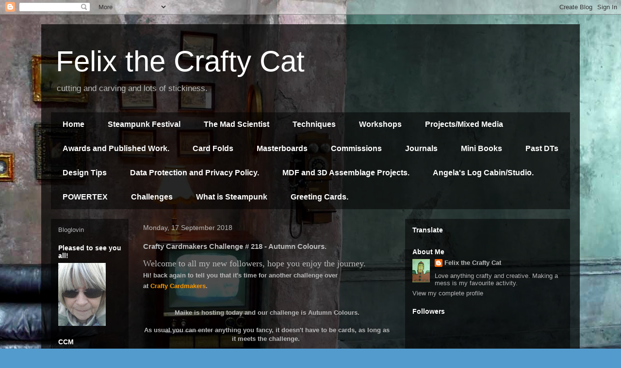

--- FILE ---
content_type: text/html; charset=UTF-8
request_url: https://angelacuttingandcarving.blogspot.com/2018/09/crafty-cardmakers-challenge-219-autumn.html
body_size: 126885
content:
<!DOCTYPE html>
<html class='v2' dir='ltr' xmlns='http://www.w3.org/1999/xhtml' xmlns:b='http://www.google.com/2005/gml/b' xmlns:data='http://www.google.com/2005/gml/data' xmlns:expr='http://www.google.com/2005/gml/expr'>
<head>
<link href='https://www.blogger.com/static/v1/widgets/335934321-css_bundle_v2.css' rel='stylesheet' type='text/css'/>
<meta content='width=1100' name='viewport'/>
<meta content='text/html; charset=UTF-8' http-equiv='Content-Type'/>
<meta content='blogger' name='generator'/>
<link href='https://angelacuttingandcarving.blogspot.com/favicon.ico' rel='icon' type='image/x-icon'/>
<link href='https://angelacuttingandcarving.blogspot.com/2018/09/crafty-cardmakers-challenge-219-autumn.html' rel='canonical'/>
<link rel="alternate" type="application/atom+xml" title="Felix the Crafty Cat - Atom" href="https://angelacuttingandcarving.blogspot.com/feeds/posts/default" />
<link rel="alternate" type="application/rss+xml" title="Felix the Crafty Cat - RSS" href="https://angelacuttingandcarving.blogspot.com/feeds/posts/default?alt=rss" />
<link rel="service.post" type="application/atom+xml" title="Felix the Crafty Cat - Atom" href="https://www.blogger.com/feeds/3694538840249367205/posts/default" />

<link rel="alternate" type="application/atom+xml" title="Felix the Crafty Cat - Atom" href="https://angelacuttingandcarving.blogspot.com/feeds/8533148693201958526/comments/default" />
<!--Can't find substitution for tag [blog.ieCssRetrofitLinks]-->
<link href='https://blogger.googleusercontent.com/img/b/R29vZ2xl/AVvXsEgcUUJLVTxvGozTVEAJN8RnEfz7aSidnVTjdodEAHJsawXxxcuz8pTBFbRaa6nQrmxrqjyADGgbZVn7aXAsKoBvGDNfbJ3F1jT-xtP-33vMySsQ3JRIsDGuXfvzwR8ci5GDMj2q_KA9Ksw/s400/P1190540T.JPG' rel='image_src'/>
<meta content='https://angelacuttingandcarving.blogspot.com/2018/09/crafty-cardmakers-challenge-219-autumn.html' property='og:url'/>
<meta content='Crafty Cardmakers Challenge # 218 - Autumn Colours.' property='og:title'/>
<meta content='Welcome to all my new followers, hope you enjoy the journey. Hi! back again to tell you that it&#39;s time for another challenge over  at Crafty...' property='og:description'/>
<meta content='https://blogger.googleusercontent.com/img/b/R29vZ2xl/AVvXsEgcUUJLVTxvGozTVEAJN8RnEfz7aSidnVTjdodEAHJsawXxxcuz8pTBFbRaa6nQrmxrqjyADGgbZVn7aXAsKoBvGDNfbJ3F1jT-xtP-33vMySsQ3JRIsDGuXfvzwR8ci5GDMj2q_KA9Ksw/w1200-h630-p-k-no-nu/P1190540T.JPG' property='og:image'/>
<title>Felix the Crafty Cat: Crafty Cardmakers Challenge # 218 - Autumn Colours.</title>
<style id='page-skin-1' type='text/css'><!--
/*
-----------------------------------------------
Blogger Template Style
Name:     Travel
Designer: Sookhee Lee
URL:      www.plyfly.net
----------------------------------------------- */
/* Content
----------------------------------------------- */
body {
font: normal normal 13px 'Trebuchet MS',Trebuchet,sans-serif;
color: #bbbbbb;
background: #539bcd url(//themes.googleusercontent.com/image?id=0BwVBOzw_-hbMYTM3ZTRlZTktYzE4ZC00NWU0LWEyMzctOWFlZjVkZTkzNGY4) repeat fixed top center;
}
html body .region-inner {
min-width: 0;
max-width: 100%;
width: auto;
}
a:link {
text-decoration:none;
color: #ff9900;
}
a:visited {
text-decoration:none;
color: #b87209;
}
a:hover {
text-decoration:underline;
color: #ff9900;
}
.content-outer .content-cap-top {
height: 0;
background: transparent none repeat-x scroll top center;
}
.content-outer {
margin: 0 auto;
padding-top: 20px;
}
.content-inner {
background: transparent url(//blogblog.com/1kt/travel/bg_black_70.png) repeat scroll top left;
background-position: left -0;
background-color: transparent;
padding: 20px;
}
.main-inner .date-outer {
margin-bottom: 2em;
}
/* Header
----------------------------------------------- */
.header-inner .Header .titlewrapper,
.header-inner .Header .descriptionwrapper {
padding-left: 10px;
padding-right: 10px;
}
.Header h1 {
font: normal normal 60px 'Trebuchet MS',Trebuchet,sans-serif;
color: #ffffff;
}
.Header h1 a {
color: #ffffff;
}
.Header .description {
color: #bbbbbb;
font-size: 130%;
}
/* Tabs
----------------------------------------------- */
.tabs-inner {
margin: 1em 0 0;
padding: 0;
}
.tabs-inner .section {
margin: 0;
}
.tabs-inner .widget ul {
padding: 0;
background: transparent url(//www.blogblog.com/1kt/travel/bg_black_50.png) repeat scroll top center;
}
.tabs-inner .widget li {
border: none;
}
.tabs-inner .widget li a {
display: inline-block;
padding: 1em 1.5em;
color: #ffffff;
font: normal bold 16px 'Trebuchet MS',Trebuchet,sans-serif;
}
.tabs-inner .widget li.selected a,
.tabs-inner .widget li a:hover {
position: relative;
z-index: 1;
background: transparent url(//www.blogblog.com/1kt/travel/bg_black_50.png) repeat scroll top center;
color: #ffffff;
}
/* Headings
----------------------------------------------- */
h2 {
font: normal bold 14px 'Trebuchet MS',Trebuchet,sans-serif;
color: #ffffff;
}
.main-inner h2.date-header {
font: normal normal 14px 'Trebuchet MS',Trebuchet,sans-serif;
color: #bbbbbb;
}
.footer-inner .widget h2,
.sidebar .widget h2 {
padding-bottom: .5em;
}
/* Main
----------------------------------------------- */
.main-inner {
padding: 20px 0;
}
.main-inner .column-center-inner {
padding: 10px 0;
}
.main-inner .column-center-inner .section {
margin: 0 10px;
}
.main-inner .column-right-inner {
margin-left: 20px;
}
.main-inner .fauxcolumn-right-outer .fauxcolumn-inner {
margin-left: 20px;
background: transparent url(//www.blogblog.com/1kt/travel/bg_black_50.png) repeat scroll top left;
}
.main-inner .column-left-inner {
margin-right: 20px;
}
.main-inner .fauxcolumn-left-outer .fauxcolumn-inner {
margin-right: 20px;
background: transparent url(//www.blogblog.com/1kt/travel/bg_black_50.png) repeat scroll top left;
}
.main-inner .column-left-inner,
.main-inner .column-right-inner {
padding: 15px 0;
}
/* Posts
----------------------------------------------- */
h3.post-title {
margin-top: 20px;
}
h3.post-title a {
font: normal bold 20px 'Trebuchet MS',Trebuchet,sans-serif;
color: #ffffff;
}
h3.post-title a:hover {
text-decoration: underline;
}
.main-inner .column-center-outer {
background: transparent none repeat scroll top left;
_background-image: none;
}
.post-body {
line-height: 1.4;
position: relative;
}
.post-header {
margin: 0 0 1em;
line-height: 1.6;
}
.post-footer {
margin: .5em 0;
line-height: 1.6;
}
#blog-pager {
font-size: 140%;
}
#comments {
background: transparent url(//blogblog.com/1kt/travel/bg_black_50.png) repeat scroll top center;
padding: 15px;
}
#comments .comment-author {
padding-top: 1.5em;
}
#comments h4,
#comments .comment-author a,
#comments .comment-timestamp a {
color: #ffffff;
}
#comments .comment-author:first-child {
padding-top: 0;
border-top: none;
}
.avatar-image-container {
margin: .2em 0 0;
}
/* Comments
----------------------------------------------- */
#comments a {
color: #ffffff;
}
.comments .comments-content .icon.blog-author {
background-repeat: no-repeat;
background-image: url([data-uri]);
}
.comments .comments-content .loadmore a {
border-top: 1px solid #ffffff;
border-bottom: 1px solid #ffffff;
}
.comments .comment-thread.inline-thread {
background: transparent;
}
.comments .continue {
border-top: 2px solid #ffffff;
}
/* Widgets
----------------------------------------------- */
.sidebar .widget {
border-bottom: 2px solid transparent;
padding-bottom: 10px;
margin: 10px 0;
}
.sidebar .widget:first-child {
margin-top: 0;
}
.sidebar .widget:last-child {
border-bottom: none;
margin-bottom: 0;
padding-bottom: 0;
}
.footer-inner .widget,
.sidebar .widget {
font: normal normal 13px 'Trebuchet MS',Trebuchet,sans-serif;
color: #bbbbbb;
}
.sidebar .widget a:link {
color: #bbbbbb;
text-decoration: none;
}
.sidebar .widget a:visited {
color: #b87209;
}
.sidebar .widget a:hover {
color: #bbbbbb;
text-decoration: underline;
}
.footer-inner .widget a:link {
color: #ff9900;
text-decoration: none;
}
.footer-inner .widget a:visited {
color: #b87209;
}
.footer-inner .widget a:hover {
color: #ff9900;
text-decoration: underline;
}
.widget .zippy {
color: #ffffff;
}
.footer-inner {
background: transparent none repeat scroll top center;
}
/* Mobile
----------------------------------------------- */
body.mobile  {
background-size: 100% auto;
}
body.mobile .AdSense {
margin: 0 -10px;
}
.mobile .body-fauxcolumn-outer {
background: transparent none repeat scroll top left;
}
.mobile .footer-inner .widget a:link {
color: #bbbbbb;
text-decoration: none;
}
.mobile .footer-inner .widget a:visited {
color: #b87209;
}
.mobile-post-outer a {
color: #ffffff;
}
.mobile-link-button {
background-color: #ff9900;
}
.mobile-link-button a:link, .mobile-link-button a:visited {
color: #ffffff;
}
.mobile-index-contents {
color: #bbbbbb;
}
.mobile .tabs-inner .PageList .widget-content {
background: transparent url(//www.blogblog.com/1kt/travel/bg_black_50.png) repeat scroll top center;
color: #ffffff;
}
.mobile .tabs-inner .PageList .widget-content .pagelist-arrow {
border-left: 1px solid #ffffff;
}

--></style>
<style id='template-skin-1' type='text/css'><!--
body {
min-width: 1110px;
}
.content-outer, .content-fauxcolumn-outer, .region-inner {
min-width: 1110px;
max-width: 1110px;
_width: 1110px;
}
.main-inner .columns {
padding-left: 180px;
padding-right: 360px;
}
.main-inner .fauxcolumn-center-outer {
left: 180px;
right: 360px;
/* IE6 does not respect left and right together */
_width: expression(this.parentNode.offsetWidth -
parseInt("180px") -
parseInt("360px") + 'px');
}
.main-inner .fauxcolumn-left-outer {
width: 180px;
}
.main-inner .fauxcolumn-right-outer {
width: 360px;
}
.main-inner .column-left-outer {
width: 180px;
right: 100%;
margin-left: -180px;
}
.main-inner .column-right-outer {
width: 360px;
margin-right: -360px;
}
#layout {
min-width: 0;
}
#layout .content-outer {
min-width: 0;
width: 800px;
}
#layout .region-inner {
min-width: 0;
width: auto;
}
--></style>
<link href='https://www.blogger.com/dyn-css/authorization.css?targetBlogID=3694538840249367205&amp;zx=3ef9e26b-091a-499d-8192-1fa0805ba411' media='none' onload='if(media!=&#39;all&#39;)media=&#39;all&#39;' rel='stylesheet'/><noscript><link href='https://www.blogger.com/dyn-css/authorization.css?targetBlogID=3694538840249367205&amp;zx=3ef9e26b-091a-499d-8192-1fa0805ba411' rel='stylesheet'/></noscript>
<meta name='google-adsense-platform-account' content='ca-host-pub-1556223355139109'/>
<meta name='google-adsense-platform-domain' content='blogspot.com'/>

<link rel="stylesheet" href="https://fonts.googleapis.com/css2?display=swap&family=Roboto+Slab&family=Lobster"></head>
<script>
  (function(i,s,o,g,r,a,m){i['GoogleAnalyticsObject']=r;i[r]=i[r]||function(){
  (i[r].q=i[r].q||[]).push(arguments)},i[r].l=1*new Date();a=s.createElement(o),
  m=s.getElementsByTagName(o)[0];a.async=1;a.src=g;m.parentNode.insertBefore(a,m)
  })(window,document,'script','https://www.google-analytics.com/analytics.js','ga');

  ga('create', 'UA-79899566-1', 'auto');
  ga('send', 'pageview');

</script>
<body class='loading variant-studio'>
<div class='navbar section' id='navbar'><div class='widget Navbar' data-version='1' id='Navbar1'><script type="text/javascript">
    function setAttributeOnload(object, attribute, val) {
      if(window.addEventListener) {
        window.addEventListener('load',
          function(){ object[attribute] = val; }, false);
      } else {
        window.attachEvent('onload', function(){ object[attribute] = val; });
      }
    }
  </script>
<div id="navbar-iframe-container"></div>
<script type="text/javascript" src="https://apis.google.com/js/platform.js"></script>
<script type="text/javascript">
      gapi.load("gapi.iframes:gapi.iframes.style.bubble", function() {
        if (gapi.iframes && gapi.iframes.getContext) {
          gapi.iframes.getContext().openChild({
              url: 'https://www.blogger.com/navbar/3694538840249367205?po\x3d8533148693201958526\x26origin\x3dhttps://angelacuttingandcarving.blogspot.com',
              where: document.getElementById("navbar-iframe-container"),
              id: "navbar-iframe"
          });
        }
      });
    </script><script type="text/javascript">
(function() {
var script = document.createElement('script');
script.type = 'text/javascript';
script.src = '//pagead2.googlesyndication.com/pagead/js/google_top_exp.js';
var head = document.getElementsByTagName('head')[0];
if (head) {
head.appendChild(script);
}})();
</script>
</div></div>
<div class='body-fauxcolumns'>
<div class='fauxcolumn-outer body-fauxcolumn-outer'>
<div class='cap-top'>
<div class='cap-left'></div>
<div class='cap-right'></div>
</div>
<div class='fauxborder-left'>
<div class='fauxborder-right'></div>
<div class='fauxcolumn-inner'>
</div>
</div>
<div class='cap-bottom'>
<div class='cap-left'></div>
<div class='cap-right'></div>
</div>
</div>
</div>
<div class='content'>
<div class='content-fauxcolumns'>
<div class='fauxcolumn-outer content-fauxcolumn-outer'>
<div class='cap-top'>
<div class='cap-left'></div>
<div class='cap-right'></div>
</div>
<div class='fauxborder-left'>
<div class='fauxborder-right'></div>
<div class='fauxcolumn-inner'>
</div>
</div>
<div class='cap-bottom'>
<div class='cap-left'></div>
<div class='cap-right'></div>
</div>
</div>
</div>
<div class='content-outer'>
<div class='content-cap-top cap-top'>
<div class='cap-left'></div>
<div class='cap-right'></div>
</div>
<div class='fauxborder-left content-fauxborder-left'>
<div class='fauxborder-right content-fauxborder-right'></div>
<div class='content-inner'>
<header>
<div class='header-outer'>
<div class='header-cap-top cap-top'>
<div class='cap-left'></div>
<div class='cap-right'></div>
</div>
<div class='fauxborder-left header-fauxborder-left'>
<div class='fauxborder-right header-fauxborder-right'></div>
<div class='region-inner header-inner'>
<div class='header section' id='header'><div class='widget Header' data-version='1' id='Header1'>
<div id='header-inner'>
<div class='titlewrapper'>
<h1 class='title'>
<a href='https://angelacuttingandcarving.blogspot.com/'>
Felix the Crafty Cat
</a>
</h1>
</div>
<div class='descriptionwrapper'>
<p class='description'><span>cutting and carving and lots of stickiness.
</span></p>
</div>
</div>
</div></div>
</div>
</div>
<div class='header-cap-bottom cap-bottom'>
<div class='cap-left'></div>
<div class='cap-right'></div>
</div>
</div>
</header>
<div class='tabs-outer'>
<div class='tabs-cap-top cap-top'>
<div class='cap-left'></div>
<div class='cap-right'></div>
</div>
<div class='fauxborder-left tabs-fauxborder-left'>
<div class='fauxborder-right tabs-fauxborder-right'></div>
<div class='region-inner tabs-inner'>
<div class='tabs section' id='crosscol'><div class='widget PageList' data-version='1' id='PageList2'>
<h2>Pages</h2>
<div class='widget-content'>
<ul>
<li>
<a href='https://angelacuttingandcarving.blogspot.com/'>Home</a>
</li>
<li>
<a href='http://angelacuttingandcarving.blogspot.com/p/steampunk-festival.html'>Steampunk Festival</a>
</li>
<li>
<a href='http://angelacuttingandcarving.blogspot.com/p/the-mad-scientist.html'>The Mad Scientist</a>
</li>
<li>
<a href='http://angelacuttingandcarving.blogspot.com/p/techniques.html'>Techniques</a>
</li>
<li>
<a href='http://angelacuttingandcarving.blogspot.com/p/workshops.html'>Workshops</a>
</li>
<li>
<a href='http://angelacuttingandcarving.blogspot.com/p/favouite.html'>Projects/Mixed Media</a>
</li>
<li>
<a href='http://angelacuttingandcarving.blogspot.com/p/journalling.html'>Awards and Published Work.</a>
</li>
<li>
<a href='http://angelacuttingandcarving.blogspot.com/p/card-folds.html'>Card Folds</a>
</li>
<li>
<a href='http://angelacuttingandcarving.blogspot.com/p/masterboards.html'>Masterboards</a>
</li>
<li>
<a href='http://angelacuttingandcarving.blogspot.com/p/commisions.html'>Commissions</a>
</li>
<li>
<a href='http://angelacuttingandcarving.blogspot.com/p/journals.html'>Journals</a>
</li>
<li>
<a href='http://angelacuttingandcarving.blogspot.com/p/mini-books.html'>Mini Books</a>
</li>
<li>
<a href='http://angelacuttingandcarving.blogspot.com/p/past-dt.html'>Past DTs</a>
</li>
<li>
<a href='https://angelacuttingandcarving.blogspot.com/p/design.html'>Design Tips</a>
</li>
<li>
<a href='https://angelacuttingandcarving.blogspot.com/p/data.html'>Data Protection and Privacy Policy.</a>
</li>
<li>
<a href='https://angelacuttingandcarving.blogspot.com/p/3d-projects.html'>MDF and 3D Assemblage Projects.</a>
</li>
<li>
<a href='https://angelacuttingandcarving.blogspot.com/p/angelas-log-cabin.html'>Angela's Log Cabin/Studio.</a>
</li>
<li>
<a href='https://angelacuttingandcarving.blogspot.com/p/powertex.html'>POWERTEX</a>
</li>
<li>
<a href='https://angelacuttingandcarving.blogspot.com/p/challenges.html'>Challenges</a>
</li>
<li>
<a href='https://angelacuttingandcarving.blogspot.com/p/what-is-steampunk.html'>What is Steampunk</a>
</li>
<li>
<a href='https://angelacuttingandcarving.blogspot.com/p/greeting-cards.html'>Greeting Cards.</a>
</li>
</ul>
<div class='clear'></div>
</div>
</div></div>
<div class='tabs no-items section' id='crosscol-overflow'></div>
</div>
</div>
<div class='tabs-cap-bottom cap-bottom'>
<div class='cap-left'></div>
<div class='cap-right'></div>
</div>
</div>
<div class='main-outer'>
<div class='main-cap-top cap-top'>
<div class='cap-left'></div>
<div class='cap-right'></div>
</div>
<div class='fauxborder-left main-fauxborder-left'>
<div class='fauxborder-right main-fauxborder-right'></div>
<div class='region-inner main-inner'>
<div class='columns fauxcolumns'>
<div class='fauxcolumn-outer fauxcolumn-center-outer'>
<div class='cap-top'>
<div class='cap-left'></div>
<div class='cap-right'></div>
</div>
<div class='fauxborder-left'>
<div class='fauxborder-right'></div>
<div class='fauxcolumn-inner'>
</div>
</div>
<div class='cap-bottom'>
<div class='cap-left'></div>
<div class='cap-right'></div>
</div>
</div>
<div class='fauxcolumn-outer fauxcolumn-left-outer'>
<div class='cap-top'>
<div class='cap-left'></div>
<div class='cap-right'></div>
</div>
<div class='fauxborder-left'>
<div class='fauxborder-right'></div>
<div class='fauxcolumn-inner'>
</div>
</div>
<div class='cap-bottom'>
<div class='cap-left'></div>
<div class='cap-right'></div>
</div>
</div>
<div class='fauxcolumn-outer fauxcolumn-right-outer'>
<div class='cap-top'>
<div class='cap-left'></div>
<div class='cap-right'></div>
</div>
<div class='fauxborder-left'>
<div class='fauxborder-right'></div>
<div class='fauxcolumn-inner'>
</div>
</div>
<div class='cap-bottom'>
<div class='cap-left'></div>
<div class='cap-right'></div>
</div>
</div>
<!-- corrects IE6 width calculation -->
<div class='columns-inner'>
<div class='column-center-outer'>
<div class='column-center-inner'>
<div class='main section' id='main'><div class='widget Blog' data-version='1' id='Blog1'>
<div class='blog-posts hfeed'>

          <div class="date-outer">
        
<h2 class='date-header'><span>Monday, 17 September 2018</span></h2>

          <div class="date-posts">
        
<div class='post-outer'>
<div class='post hentry' itemprop='blogPost' itemscope='itemscope' itemtype='http://schema.org/BlogPosting'>
<meta content='https://blogger.googleusercontent.com/img/b/R29vZ2xl/AVvXsEgcUUJLVTxvGozTVEAJN8RnEfz7aSidnVTjdodEAHJsawXxxcuz8pTBFbRaa6nQrmxrqjyADGgbZVn7aXAsKoBvGDNfbJ3F1jT-xtP-33vMySsQ3JRIsDGuXfvzwR8ci5GDMj2q_KA9Ksw/s400/P1190540T.JPG' itemprop='image_url'/>
<meta content='3694538840249367205' itemprop='blogId'/>
<meta content='8533148693201958526' itemprop='postId'/>
<a name='8533148693201958526'></a>
<h3 class='post-title entry-title' itemprop='name'>
Crafty Cardmakers Challenge # 218 - Autumn Colours.
</h3>
<div class='post-header'>
<div class='post-header-line-1'></div>
</div>
<div class='post-body entry-content' id='post-body-8533148693201958526' itemprop='description articleBody'>
<span style="font-family: &quot;verdana&quot;; font-size: large;">Welcome to all my new followers, hope you enjoy the journey.</span><span style="font-size: medium;"><span style="font-family: &quot;verdana&quot;;"><br /><span style="font-family: &quot;verdana&quot;; font-size: x-small;"></span></span></span><span style="font-family: &quot;verdana&quot; , sans-serif; font-size: small;"><strong>Hi! back again to tell you that it's time for another challenge over </strong></span><br />
<span style="font-family: &quot;verdana&quot; , sans-serif; font-size: small;"></span><span style="font-family: &quot;verdana&quot; , sans-serif; font-size: medium;"><span style="font-family: &quot;verdana&quot; , sans-serif; font-size: x-small;"><strong><span style="font-family: &quot;verdana&quot; , sans-serif; font-size: small;">at </span><a href="http://craftycardmakers.blogspot.com/2018/09/218-autumn-colours.html"><span style="font-family: &quot;verdana&quot; , sans-serif; font-size: small;">Crafty Cardmakers</span></a><span style="font-family: &quot;verdana&quot; , sans-serif; font-size: small;">.</span></strong></span></span><br />
<strong><span style="font-family: &quot;verdana&quot;;"></span></strong><br />
<div style="text-align: center;">
<span style="font-size: small;"><span style="font-family: &quot;trebuchet ms&quot; , sans-serif;"><span style="font-family: &quot;verdana&quot; , sans-serif;"></span></span></span><br />
<div style="text-align: center;">
<span style="font-size: small;"><span style="font-family: &quot;trebuchet ms&quot; , sans-serif;"><span style="font-family: &quot;verdana&quot; , sans-serif;"><span style="font-size: small;"><span style="font-family: &quot;trebuchet ms&quot; , sans-serif;"><span style="font-family: &quot;verdana&quot; , sans-serif;"><strong>&nbsp;&nbsp;Maike is hosting today and our challenge is&nbsp;Autumn Colours.&nbsp;&nbsp; </strong></span></span></span></span></span></span></div>
<span style="font-size: small;"><span style="font-family: &quot;trebuchet ms&quot; , sans-serif;"><span style="font-family: &quot;verdana&quot; , sans-serif;"></span></span></span><br />
<span style="font-size: small;"><span style="font-family: &quot;trebuchet ms&quot; , sans-serif;"><span style="font-family: &quot;verdana&quot; , sans-serif;"><strong><span style="font-size: small;"><span style="font-family: &quot;verdana&quot; , sans-serif;">As usual you can enter anything you fancy, it doesn't have to be cards, as long as it meets the challenge.</span></span>&nbsp;</strong></span></span></span><br />
<span style="font-size: small;"><span style="font-family: &quot;trebuchet ms&quot; , sans-serif;"><span style="font-family: &quot;verdana&quot; , sans-serif;"></span></span></span><br />
<div style="margin-bottom: 0cm; text-align: center;">
<span style="font-size: small;"><span style="font-family: &quot;trebuchet ms&quot; , sans-serif;"><span style="font-family: &quot;verdana&quot; , sans-serif;"><strong>Hope you will join in.</strong></span></span></span><br />
<span style="font-size: small;"><span style="font-family: &quot;trebuchet ms&quot; , sans-serif;"><span style="font-family: &quot;verdana&quot; , sans-serif;"><strong>And here is my project for the challenge:</strong></span></span></span><br />
<strong><span style="font-family: &quot;verdana&quot;;"></span></strong><br />
<strong><span style="font-family: &quot;verdana&quot;;">This Masterboard was made for another card but as there was some left over I decided to use it for another project.</span></strong><br />
<strong><span style="font-family: &quot;verdana&quot;;"></span></strong><br />
<strong><span style="font-family: &quot;verdana&quot;;">It's perfect for an Autumn style card</span></strong><br />
<strong><span style="font-family: &quot;verdana&quot;;">If you would like to see how I made this Masterboard the <a href="https://angelacuttingandcarving.blogspot.com/2018/08/masterboard-monday_20.html">tutorial is here:</a></span></strong><br />
<br />
<div class="separator" style="clear: both; text-align: center;">
<a href="https://blogger.googleusercontent.com/img/b/R29vZ2xl/AVvXsEgcUUJLVTxvGozTVEAJN8RnEfz7aSidnVTjdodEAHJsawXxxcuz8pTBFbRaa6nQrmxrqjyADGgbZVn7aXAsKoBvGDNfbJ3F1jT-xtP-33vMySsQ3JRIsDGuXfvzwR8ci5GDMj2q_KA9Ksw/s1600/P1190540T.JPG" imageanchor="1" style="margin-left: 1em; margin-right: 1em;"><img border="0" data-original-height="1200" data-original-width="1600" height="300" src="https://blogger.googleusercontent.com/img/b/R29vZ2xl/AVvXsEgcUUJLVTxvGozTVEAJN8RnEfz7aSidnVTjdodEAHJsawXxxcuz8pTBFbRaa6nQrmxrqjyADGgbZVn7aXAsKoBvGDNfbJ3F1jT-xtP-33vMySsQ3JRIsDGuXfvzwR8ci5GDMj2q_KA9Ksw/s400/P1190540T.JPG" width="400" /></a></div>
<div class="separator" style="clear: both; text-align: center;">
&nbsp;</div>
<div class="separator" style="clear: both; text-align: center;">
<strong><span style="font-family: &quot;verdana&quot;;">And the finished card.</span></strong></div>
<div class="separator" style="clear: both; text-align: center;">
&nbsp;</div>
<div class="separator" style="clear: both; text-align: center;">
&nbsp;<a href="https://blogger.googleusercontent.com/img/b/R29vZ2xl/AVvXsEgMkD2H8pKlMEph-Jjj2I7TblXcq2HvH7cr0iI_pMklWbgEC_cchUMy7HcvyXid6R-DKh4Ocu5OxnbMlXCWn12wczytqwG0VdyI9X6RQ_n8W3JgWOUdu8sFH8d-EZa1wvv9kOq6HA8txfA/s1600/P1190725.TJPG.jpg" imageanchor="1" style="margin-left: 1em; margin-right: 1em;"><img border="0" data-original-height="1495" data-original-width="1530" height="390" src="https://blogger.googleusercontent.com/img/b/R29vZ2xl/AVvXsEgMkD2H8pKlMEph-Jjj2I7TblXcq2HvH7cr0iI_pMklWbgEC_cchUMy7HcvyXid6R-DKh4Ocu5OxnbMlXCWn12wczytqwG0VdyI9X6RQ_n8W3JgWOUdu8sFH8d-EZa1wvv9kOq6HA8txfA/s400/P1190725.TJPG.jpg" width="400" /></a></div>
<div class="separator" style="clear: both; text-align: center;">
<span style="font-family: &quot;verdana&quot; , sans-serif;"><strong>Autumn is such a lovely time of the year and nature offers an abundance of gorgeous colours.</strong></span></div>
<div class="separator" style="clear: both; text-align: center;">
&nbsp;</div>
<div class="separator" style="clear: both; text-align: center;">
<strong><span style="font-family: &quot;verdana&quot; , sans-serif;">The leaves are Tim Holtz Fall Foliage die and the&nbsp;images are Insects and Butterflies by The Artistic Stamper.</span></strong></div>
<div class="separator" style="clear: both; text-align: center;">
<strong><span style="font-family: &quot;verdana&quot;;">I arranged the images in a circle to leave a space in the centre for the sentiment.</span></strong></div>
<div class="separator" style="clear: both; text-align: center;">
<strong><span style="font-family: &quot;verdana&quot;;">I used several other left-over pieces of card to die cut the leaves and then edged each one with black distress ink.</span></strong></div>
<div class="separator" style="clear: both; text-align: center;">
&nbsp;</div>
<div class="separator" style="clear: both; text-align: center;">
<a href="https://blogger.googleusercontent.com/img/b/R29vZ2xl/AVvXsEikYYgnLPIzBLUn1kIe0z30SND2PHG_xNsjdI3ioX92guc9-_Gi5UymDtgX1t_fdSg8C4iEV5ddLZFvI8ljdWLteuwanC7H63p3RFCP6aDkCbSJSTazv2xXsAVDEdXOv7NeR-dnxR_mCAY/s1600/P1190537.JPG" imageanchor="1" style="margin-left: 1em; margin-right: 1em;"><img border="0" data-original-height="1200" data-original-width="1600" height="240" src="https://blogger.googleusercontent.com/img/b/R29vZ2xl/AVvXsEikYYgnLPIzBLUn1kIe0z30SND2PHG_xNsjdI3ioX92guc9-_Gi5UymDtgX1t_fdSg8C4iEV5ddLZFvI8ljdWLteuwanC7H63p3RFCP6aDkCbSJSTazv2xXsAVDEdXOv7NeR-dnxR_mCAY/s320/P1190537.JPG" width="320" /></a></div>
<div class="separator" style="clear: both; text-align: center;">
&nbsp;</div>
<div class="separator" style="clear: both; text-align: center;">
<span style="font-family: &quot;verdana&quot; , sans-serif;"><strong>Again a circular arrangement inside the card too. </strong></span></div>
<div class="separator" style="clear: both; text-align: center;">
<span style="font-family: &quot;verdana&quot; , sans-serif;"><strong>I love this arrangement as it frames the sentiment nicely.</strong></span></div>
<div class="separator" style="clear: both; text-align: center;">
&nbsp;</div>
<div class="separator" style="clear: both; text-align: center;">
<a href="https://blogger.googleusercontent.com/img/b/R29vZ2xl/AVvXsEiGQ4-ZlPKCpvp50LiNJSTY4xPkuqiwO_yWfY2ZrgTkg-s3Gg185bzTH-fQO_39Rw3xl5CDRAGWqHLRO753lgNWWAtLlS-VvXRpUXZQrDI-9rDZHoA9ED7FF4D5LMWM0nqcSOn8I_vHwxA/s1600/P1190723T.JPG" imageanchor="1" style="margin-left: 1em; margin-right: 1em;"><img border="0" data-original-height="1407" data-original-width="1600" height="351" src="https://blogger.googleusercontent.com/img/b/R29vZ2xl/AVvXsEiGQ4-ZlPKCpvp50LiNJSTY4xPkuqiwO_yWfY2ZrgTkg-s3Gg185bzTH-fQO_39Rw3xl5CDRAGWqHLRO753lgNWWAtLlS-VvXRpUXZQrDI-9rDZHoA9ED7FF4D5LMWM0nqcSOn8I_vHwxA/s400/P1190723T.JPG" width="400" /></a></div>
<div class="separator" style="clear: both; text-align: center;">
&nbsp;</div>
&nbsp;<strong><span style="font-family: &quot;verdana&quot; , sans-serif;">I hope you will </span></strong><a href="http://craftycardmakers.blogspot.com/2018/09/218-autumn-colours.html"><strong><span style="font-family: &quot;verdana&quot; , sans-serif;">pop over</span></strong></a><strong><span style="font-family: &quot;verdana&quot; , sans-serif;"> to see what the rest of the DT have been up to and maybe join in the challenge.</span></strong><br />
<div class="separator" style="clear: both; text-align: center;">
<span style="font-family: &quot;verdana&quot; , sans-serif; font-size: large;"><span style="font-family: &quot;verdana&quot; , sans-serif; font-size: small;"><strong>I look forward to seeing what you come up with too.</strong></span></span></div>
<div style="text-align: center;">
<strong><span style="font-family: &quot;verdana&quot; , sans-serif;"><span style="font-family: &quot;verdana&quot; , sans-serif; font-size: large;"><span style="font-size: small;">&nbsp;</span></span><span style="font-family: &quot;verdana&quot; , sans-serif; font-size: large;"><span style="font-family: &quot;verdana&quot;; font-size: small;">Happy crafty card making.</span></span> <span style="font-family: &quot;verdana&quot; , sans-serif; font-size: large;"></span></span></strong></div>
<div style="text-align: center;">
<span style="font-family: &quot;verdana&quot; , sans-serif; font-size: large;"><span style="font-family: &quot;verdana&quot; , sans-serif; font-size: small;"><strong>Angela x</strong></span></span><br />
<br />
<span style="font-family: &quot;verdana&quot; , sans-serif;"><strong>I would like to enter this card in the following Challenges:</strong></span><br />
<strong><span style="font-family: &quot;verdana&quot;;">The Artistic Stamper September Creative <a href="http://theartisticstampercreativeteam.blogspot.com/2018/09/septembers-creative-challenge-going.html">Challenge - Going Round and Round.</a></span></strong><br />
<strong><span style="font-family: &quot;verdana&quot;;">A&nbsp;Vintage Journey-<a href="http://www.vintagejourney.com/2018/09/september-challenge-back-to-nature.html">September challenge - Back toNature.</a></span></strong><br />
<strong><span style="font-family: Verdana;">That's Crafty! <a href="https://thatscraftychallenges.blogspot.com/2018/09/forever-autumn-challenge.html">Challenge - Forever Autumn.</a></span></strong></div>
</div>
</div>
<div style='clear: both;'></div>
</div>
<div class='post-footer'>
<div class='post-footer-line post-footer-line-1'><span class='post-author vcard'>
Posted by
<span class='fn' itemprop='author' itemscope='itemscope' itemtype='http://schema.org/Person'>
<meta content='https://www.blogger.com/profile/14275183935291510409' itemprop='url'/>
<a class='g-profile' href='https://www.blogger.com/profile/14275183935291510409' rel='author' title='author profile'>
<span itemprop='name'>Felix the Crafty Cat</span>
</a>
</span>
</span>
<span class='post-timestamp'>
at
<meta content='https://angelacuttingandcarving.blogspot.com/2018/09/crafty-cardmakers-challenge-219-autumn.html' itemprop='url'/>
<a class='timestamp-link' href='https://angelacuttingandcarving.blogspot.com/2018/09/crafty-cardmakers-challenge-219-autumn.html' rel='bookmark' title='permanent link'><abbr class='published' itemprop='datePublished' title='2018-09-17T11:30:00+01:00'>Monday, September 17, 2018</abbr></a>
</span>
<span class='post-comment-link'>
</span>
<span class='post-icons'>
<span class='item-control blog-admin pid-2032576592'>
<a href='https://www.blogger.com/post-edit.g?blogID=3694538840249367205&postID=8533148693201958526&from=pencil' title='Edit Post'>
<img alt='' class='icon-action' height='18' src='https://resources.blogblog.com/img/icon18_edit_allbkg.gif' width='18'/>
</a>
</span>
</span>
<div class='post-share-buttons goog-inline-block'>
<a class='goog-inline-block share-button sb-email' href='https://www.blogger.com/share-post.g?blogID=3694538840249367205&postID=8533148693201958526&target=email' target='_blank' title='Email This'><span class='share-button-link-text'>Email This</span></a><a class='goog-inline-block share-button sb-blog' href='https://www.blogger.com/share-post.g?blogID=3694538840249367205&postID=8533148693201958526&target=blog' onclick='window.open(this.href, "_blank", "height=270,width=475"); return false;' target='_blank' title='BlogThis!'><span class='share-button-link-text'>BlogThis!</span></a><a class='goog-inline-block share-button sb-twitter' href='https://www.blogger.com/share-post.g?blogID=3694538840249367205&postID=8533148693201958526&target=twitter' target='_blank' title='Share to X'><span class='share-button-link-text'>Share to X</span></a><a class='goog-inline-block share-button sb-facebook' href='https://www.blogger.com/share-post.g?blogID=3694538840249367205&postID=8533148693201958526&target=facebook' onclick='window.open(this.href, "_blank", "height=430,width=640"); return false;' target='_blank' title='Share to Facebook'><span class='share-button-link-text'>Share to Facebook</span></a><a class='goog-inline-block share-button sb-pinterest' href='https://www.blogger.com/share-post.g?blogID=3694538840249367205&postID=8533148693201958526&target=pinterest' target='_blank' title='Share to Pinterest'><span class='share-button-link-text'>Share to Pinterest</span></a>
</div>
<span class='post-backlinks post-comment-link'>
</span>
</div>
<div class='post-footer-line post-footer-line-2'><span class='post-labels'>
Labels:
<a href='https://angelacuttingandcarving.blogspot.com/search/label/Crafty%20Cardmakers%20Challenge' rel='tag'>Crafty Cardmakers Challenge</a>,
<a href='https://angelacuttingandcarving.blogspot.com/search/label/Tim%20Holtz%20dies' rel='tag'>Tim Holtz dies</a>
</span>
</div>
<div class='post-footer-line post-footer-line-3'><span class='post-location'>
</span>
</div>
</div>
</div>
<div class='comments' id='comments'>
<a name='comments'></a>
<h4>14 comments:</h4>
<div id='Blog1_comments-block-wrapper'>
<dl class='avatar-comment-indent' id='comments-block'>
<dt class='comment-author ' id='c4093032763456475118'>
<a name='c4093032763456475118'></a>
<div class="avatar-image-container avatar-stock"><span dir="ltr"><a href="https://www.blogger.com/profile/14725240244358547846" target="" rel="nofollow" onclick="" class="avatar-hovercard" id="av-4093032763456475118-14725240244358547846"><img src="//www.blogger.com/img/blogger_logo_round_35.png" width="35" height="35" alt="" title="Jackie PNeal">

</a></span></div>
<a href='https://www.blogger.com/profile/14725240244358547846' rel='nofollow'>Jackie PNeal</a>
said...
</dt>
<dd class='comment-body' id='Blog1_cmt-4093032763456475118'>
<p>
Just lovely!<br />Hope your holiday is going well!<br />Jackie xo
</p>
</dd>
<dd class='comment-footer'>
<span class='comment-timestamp'>
<a href='https://angelacuttingandcarving.blogspot.com/2018/09/crafty-cardmakers-challenge-219-autumn.html?showComment=1537180350533#c4093032763456475118' title='comment permalink'>
Monday, 17 September, 2018
</a>
<span class='item-control blog-admin pid-249540346'>
<a class='comment-delete' href='https://www.blogger.com/comment/delete/3694538840249367205/4093032763456475118' title='Delete Comment'>
<img src='https://resources.blogblog.com/img/icon_delete13.gif'/>
</a>
</span>
</span>
</dd>
<dt class='comment-author ' id='c6766822433783873195'>
<a name='c6766822433783873195'></a>
<div class="avatar-image-container vcard"><span dir="ltr"><a href="https://www.blogger.com/profile/17370190771793517610" target="" rel="nofollow" onclick="" class="avatar-hovercard" id="av-6766822433783873195-17370190771793517610"><img src="https://resources.blogblog.com/img/blank.gif" width="35" height="35" class="delayLoad" style="display: none;" longdesc="//blogger.googleusercontent.com/img/b/R29vZ2xl/AVvXsEg8ZD35xS8jseohNbIsk3yOHKsYsaVpmxNDGerjJc0_dKhtSiZjQVkuvts3rMK9Mf22FYonGKnE-aLiNmS5RX6ta6zY3UT98J4-rgI3Ipyxu9IPf4_COhLvzpJdG92uiw/s45-c/DSC_3509.JPG" alt="" title="Sue">

<noscript><img src="//blogger.googleusercontent.com/img/b/R29vZ2xl/AVvXsEg8ZD35xS8jseohNbIsk3yOHKsYsaVpmxNDGerjJc0_dKhtSiZjQVkuvts3rMK9Mf22FYonGKnE-aLiNmS5RX6ta6zY3UT98J4-rgI3Ipyxu9IPf4_COhLvzpJdG92uiw/s45-c/DSC_3509.JPG" width="35" height="35" class="photo" alt=""></noscript></a></span></div>
<a href='https://www.blogger.com/profile/17370190771793517610' rel='nofollow'>Sue</a>
said...
</dt>
<dd class='comment-body' id='Blog1_cmt-6766822433783873195'>
<p>
This is beautiful Angela, I love how those leaves frame the sentiment. Have a very happy week, Sue xx
</p>
</dd>
<dd class='comment-footer'>
<span class='comment-timestamp'>
<a href='https://angelacuttingandcarving.blogspot.com/2018/09/crafty-cardmakers-challenge-219-autumn.html?showComment=1537196059109#c6766822433783873195' title='comment permalink'>
Monday, 17 September, 2018
</a>
<span class='item-control blog-admin pid-1559812367'>
<a class='comment-delete' href='https://www.blogger.com/comment/delete/3694538840249367205/6766822433783873195' title='Delete Comment'>
<img src='https://resources.blogblog.com/img/icon_delete13.gif'/>
</a>
</span>
</span>
</dd>
<dt class='comment-author ' id='c6906518385985920161'>
<a name='c6906518385985920161'></a>
<div class="avatar-image-container vcard"><span dir="ltr"><a href="https://www.blogger.com/profile/03856089101248271651" target="" rel="nofollow" onclick="" class="avatar-hovercard" id="av-6906518385985920161-03856089101248271651"><img src="https://resources.blogblog.com/img/blank.gif" width="15" height="22" class="delayLoad" style="display: none;" longdesc="//blogger.googleusercontent.com/img/b/R29vZ2xl/AVvXsEhW4jb1xcRMZONtRtvUxn6RfY6Lgpamh3rkmLBvQ27PpmZ5GtUXoJyHhL5Wo55D91yeVYjzGAmbFMFh1Xzc9jMkUe2icmCtwRHykqosFyzyttQeIH8CbwlGkY2otWaZpQ/s22/KimReygate.jpg" alt="" title="Kim x">

<noscript><img src="//blogger.googleusercontent.com/img/b/R29vZ2xl/AVvXsEhW4jb1xcRMZONtRtvUxn6RfY6Lgpamh3rkmLBvQ27PpmZ5GtUXoJyHhL5Wo55D91yeVYjzGAmbFMFh1Xzc9jMkUe2icmCtwRHykqosFyzyttQeIH8CbwlGkY2otWaZpQ/s22/KimReygate.jpg" width="15" height="22" class="photo" alt=""></noscript></a></span></div>
<a href='https://www.blogger.com/profile/03856089101248271651' rel='nofollow'>Kim x</a>
said...
</dt>
<dd class='comment-body' id='Blog1_cmt-6906518385985920161'>
<p>
Another fabulous card Angela.<br />Sorry I haven&#39;t stopped by for a while but it has been a hectic few months.<br />Hugs Kimx
</p>
</dd>
<dd class='comment-footer'>
<span class='comment-timestamp'>
<a href='https://angelacuttingandcarving.blogspot.com/2018/09/crafty-cardmakers-challenge-219-autumn.html?showComment=1537209223703#c6906518385985920161' title='comment permalink'>
Monday, 17 September, 2018
</a>
<span class='item-control blog-admin pid-1839078404'>
<a class='comment-delete' href='https://www.blogger.com/comment/delete/3694538840249367205/6906518385985920161' title='Delete Comment'>
<img src='https://resources.blogblog.com/img/icon_delete13.gif'/>
</a>
</span>
</span>
</dd>
<dt class='comment-author ' id='c6736764731804559811'>
<a name='c6736764731804559811'></a>
<div class="avatar-image-container vcard"><span dir="ltr"><a href="https://www.blogger.com/profile/06807555779599228830" target="" rel="nofollow" onclick="" class="avatar-hovercard" id="av-6736764731804559811-06807555779599228830"><img src="https://resources.blogblog.com/img/blank.gif" width="35" height="35" class="delayLoad" style="display: none;" longdesc="//blogger.googleusercontent.com/img/b/R29vZ2xl/AVvXsEj2sCohSW6E01Z5qIpn_zIdudRHBp2H4FNW7MsGQgo1ObtZ9vL9DnfAO3OQft1Og0HeXok6YPJzZtmbMmBiW3KRdxJ9K4yn1tk7pVOdC8nyAx0btMlob1kJSCs1EBZyPds/s45-c/13909254_1035590619857330_6566228317807036670a_o.jpg" alt="" title="Margaret Mifsud">

<noscript><img src="//blogger.googleusercontent.com/img/b/R29vZ2xl/AVvXsEj2sCohSW6E01Z5qIpn_zIdudRHBp2H4FNW7MsGQgo1ObtZ9vL9DnfAO3OQft1Og0HeXok6YPJzZtmbMmBiW3KRdxJ9K4yn1tk7pVOdC8nyAx0btMlob1kJSCs1EBZyPds/s45-c/13909254_1035590619857330_6566228317807036670a_o.jpg" width="35" height="35" class="photo" alt=""></noscript></a></span></div>
<a href='https://www.blogger.com/profile/06807555779599228830' rel='nofollow'>Margaret Mifsud</a>
said...
</dt>
<dd class='comment-body' id='Blog1_cmt-6736764731804559811'>
<p>
Awesome card Angela!  You do create the best masterboards and I love how you used it here.  Simply fabulous!!  hugs xx  
</p>
</dd>
<dd class='comment-footer'>
<span class='comment-timestamp'>
<a href='https://angelacuttingandcarving.blogspot.com/2018/09/crafty-cardmakers-challenge-219-autumn.html?showComment=1537232605212#c6736764731804559811' title='comment permalink'>
Tuesday, 18 September, 2018
</a>
<span class='item-control blog-admin pid-944486471'>
<a class='comment-delete' href='https://www.blogger.com/comment/delete/3694538840249367205/6736764731804559811' title='Delete Comment'>
<img src='https://resources.blogblog.com/img/icon_delete13.gif'/>
</a>
</span>
</span>
</dd>
<dt class='comment-author ' id='c5522049225315084245'>
<a name='c5522049225315084245'></a>
<div class="avatar-image-container vcard"><span dir="ltr"><a href="https://www.blogger.com/profile/15362505772186981279" target="" rel="nofollow" onclick="" class="avatar-hovercard" id="av-5522049225315084245-15362505772186981279"><img src="https://resources.blogblog.com/img/blank.gif" width="35" height="35" class="delayLoad" style="display: none;" longdesc="//blogger.googleusercontent.com/img/b/R29vZ2xl/AVvXsEhaFiUzqEOupM18M7v2CFw1ra3FlSp1tSej2ZQZUvRU_X8mcYYYjbimnYAzug9iNopIpGyA0O6pGUq1LLgrb707eqDPVFaL9zRzr7To1EF8QlMlm9J33WJ35OpOsmJef9M/s45-c/image0+-+2020-12-18T082336.885.jpeg" alt="" title="Tracey@Hotchpotchcreations">

<noscript><img src="//blogger.googleusercontent.com/img/b/R29vZ2xl/AVvXsEhaFiUzqEOupM18M7v2CFw1ra3FlSp1tSej2ZQZUvRU_X8mcYYYjbimnYAzug9iNopIpGyA0O6pGUq1LLgrb707eqDPVFaL9zRzr7To1EF8QlMlm9J33WJ35OpOsmJef9M/s45-c/image0+-+2020-12-18T082336.885.jpeg" width="35" height="35" class="photo" alt=""></noscript></a></span></div>
<a href='https://www.blogger.com/profile/15362505772186981279' rel='nofollow'>Tracey@Hotchpotchcreations</a>
said...
</dt>
<dd class='comment-body' id='Blog1_cmt-5522049225315084245'>
<p>
All those wonderful colours of Autumn all rolled into one Angela. You are a master with your masterboards always using them to their full potential.<br />Love that matching inner.<br />Thank you for sharing.<br />Hugs Tracey xx
</p>
</dd>
<dd class='comment-footer'>
<span class='comment-timestamp'>
<a href='https://angelacuttingandcarving.blogspot.com/2018/09/crafty-cardmakers-challenge-219-autumn.html?showComment=1537246706747#c5522049225315084245' title='comment permalink'>
Tuesday, 18 September, 2018
</a>
<span class='item-control blog-admin pid-1918488268'>
<a class='comment-delete' href='https://www.blogger.com/comment/delete/3694538840249367205/5522049225315084245' title='Delete Comment'>
<img src='https://resources.blogblog.com/img/icon_delete13.gif'/>
</a>
</span>
</span>
</dd>
<dt class='comment-author ' id='c8767496886808960140'>
<a name='c8767496886808960140'></a>
<div class="avatar-image-container vcard"><span dir="ltr"><a href="https://www.blogger.com/profile/09489025428063136772" target="" rel="nofollow" onclick="" class="avatar-hovercard" id="av-8767496886808960140-09489025428063136772"><img src="https://resources.blogblog.com/img/blank.gif" width="35" height="35" class="delayLoad" style="display: none;" longdesc="//blogger.googleusercontent.com/img/b/R29vZ2xl/AVvXsEjbkomhJ5EZh_9qltsmvLKAl6c0496WLd81Yqz8cxu1brk_dggAdAruN0I1GNFEmqocKdocuersBI7iXH4SNhnDMDKjxK9YAWaCYc2gL5SL0zGGsJ4p7fwhVROc_M8kgQ/s45-c/Bio-1-new.jpg" alt="" title="Astrid Maclean">

<noscript><img src="//blogger.googleusercontent.com/img/b/R29vZ2xl/AVvXsEjbkomhJ5EZh_9qltsmvLKAl6c0496WLd81Yqz8cxu1brk_dggAdAruN0I1GNFEmqocKdocuersBI7iXH4SNhnDMDKjxK9YAWaCYc2gL5SL0zGGsJ4p7fwhVROc_M8kgQ/s45-c/Bio-1-new.jpg" width="35" height="35" class="photo" alt=""></noscript></a></span></div>
<a href='https://www.blogger.com/profile/09489025428063136772' rel='nofollow'>Astrid Maclean</a>
said...
</dt>
<dd class='comment-body' id='Blog1_cmt-8767496886808960140'>
<p>
Fabulous autumnal colours, - wonderful cards!!
</p>
</dd>
<dd class='comment-footer'>
<span class='comment-timestamp'>
<a href='https://angelacuttingandcarving.blogspot.com/2018/09/crafty-cardmakers-challenge-219-autumn.html?showComment=1537289603580#c8767496886808960140' title='comment permalink'>
Tuesday, 18 September, 2018
</a>
<span class='item-control blog-admin pid-1034728837'>
<a class='comment-delete' href='https://www.blogger.com/comment/delete/3694538840249367205/8767496886808960140' title='Delete Comment'>
<img src='https://resources.blogblog.com/img/icon_delete13.gif'/>
</a>
</span>
</span>
</dd>
<dt class='comment-author ' id='c921302369663580195'>
<a name='c921302369663580195'></a>
<div class="avatar-image-container vcard"><span dir="ltr"><a href="https://www.blogger.com/profile/10787938584494936674" target="" rel="nofollow" onclick="" class="avatar-hovercard" id="av-921302369663580195-10787938584494936674"><img src="https://resources.blogblog.com/img/blank.gif" width="35" height="35" class="delayLoad" style="display: none;" longdesc="//blogger.googleusercontent.com/img/b/R29vZ2xl/AVvXsEh7j4vE8_oagMeSu30LjvWlfug5-7JKZbXS4HmPbjwfcfRne0S553a30UNCP4Q5lckyTEIRo4ytXmsjhp0VTn6zK7fbh8aLBcGEN9Xb6v6OmpTye075N7GRDBX67Seoga8/s45-c/Glenda+A++Atkins+2011.jpg" alt="" title="Glenda Atkins">

<noscript><img src="//blogger.googleusercontent.com/img/b/R29vZ2xl/AVvXsEh7j4vE8_oagMeSu30LjvWlfug5-7JKZbXS4HmPbjwfcfRne0S553a30UNCP4Q5lckyTEIRo4ytXmsjhp0VTn6zK7fbh8aLBcGEN9Xb6v6OmpTye075N7GRDBX67Seoga8/s45-c/Glenda+A++Atkins+2011.jpg" width="35" height="35" class="photo" alt=""></noscript></a></span></div>
<a href='https://www.blogger.com/profile/10787938584494936674' rel='nofollow'>Glenda Atkins</a>
said...
</dt>
<dd class='comment-body' id='Blog1_cmt-921302369663580195'>
<p>
Love your colours and the very interesting design. Just wonderful as always!<br />hugs<br />Glenda
</p>
</dd>
<dd class='comment-footer'>
<span class='comment-timestamp'>
<a href='https://angelacuttingandcarving.blogspot.com/2018/09/crafty-cardmakers-challenge-219-autumn.html?showComment=1537323796504#c921302369663580195' title='comment permalink'>
Wednesday, 19 September, 2018
</a>
<span class='item-control blog-admin pid-551772079'>
<a class='comment-delete' href='https://www.blogger.com/comment/delete/3694538840249367205/921302369663580195' title='Delete Comment'>
<img src='https://resources.blogblog.com/img/icon_delete13.gif'/>
</a>
</span>
</span>
</dd>
<dt class='comment-author ' id='c6408540436294810199'>
<a name='c6408540436294810199'></a>
<div class="avatar-image-container vcard"><span dir="ltr"><a href="https://www.blogger.com/profile/00568639994464551097" target="" rel="nofollow" onclick="" class="avatar-hovercard" id="av-6408540436294810199-00568639994464551097"><img src="https://resources.blogblog.com/img/blank.gif" width="35" height="35" class="delayLoad" style="display: none;" longdesc="//blogger.googleusercontent.com/img/b/R29vZ2xl/AVvXsEj2CW_738WhywHTurqEYCmoR_sZ-I95Hw_wsSIjWhJFledo-VTXu3PUdga6AKxJHItSiqxBXEJS_Xcofqz_ENkg8ZTuxNRuCejLRzcPZL0Ofh--MzhW8JZtFEPTB-O9DA/s45-c/Dec+2015.jpg" alt="" title="Helen Pigott">

<noscript><img src="//blogger.googleusercontent.com/img/b/R29vZ2xl/AVvXsEj2CW_738WhywHTurqEYCmoR_sZ-I95Hw_wsSIjWhJFledo-VTXu3PUdga6AKxJHItSiqxBXEJS_Xcofqz_ENkg8ZTuxNRuCejLRzcPZL0Ofh--MzhW8JZtFEPTB-O9DA/s45-c/Dec+2015.jpg" width="35" height="35" class="photo" alt=""></noscript></a></span></div>
<a href='https://www.blogger.com/profile/00568639994464551097' rel='nofollow'>Helen Pigott</a>
said...
</dt>
<dd class='comment-body' id='Blog1_cmt-6408540436294810199'>
<p>
Gorgeous Angela, beautiful colours.<br />Thanks for joining us for this months &#39;Forever Autumn&#39; Challenge at That&#39;s Crafty!<br />Helen x
</p>
</dd>
<dd class='comment-footer'>
<span class='comment-timestamp'>
<a href='https://angelacuttingandcarving.blogspot.com/2018/09/crafty-cardmakers-challenge-219-autumn.html?showComment=1537396701971#c6408540436294810199' title='comment permalink'>
Wednesday, 19 September, 2018
</a>
<span class='item-control blog-admin pid-1807998277'>
<a class='comment-delete' href='https://www.blogger.com/comment/delete/3694538840249367205/6408540436294810199' title='Delete Comment'>
<img src='https://resources.blogblog.com/img/icon_delete13.gif'/>
</a>
</span>
</span>
</dd>
<dt class='comment-author ' id='c4692666472562001956'>
<a name='c4692666472562001956'></a>
<div class="avatar-image-container vcard"><span dir="ltr"><a href="https://www.blogger.com/profile/03175735509853498545" target="" rel="nofollow" onclick="" class="avatar-hovercard" id="av-4692666472562001956-03175735509853498545"><img src="https://resources.blogblog.com/img/blank.gif" width="35" height="35" class="delayLoad" style="display: none;" longdesc="//blogger.googleusercontent.com/img/b/R29vZ2xl/AVvXsEjOLgQz0dOLw2K3mhBLkk3pf0xedpfbRDEE6gS9SMp7wimcjwQd4JmF1wye0QOtvFvS-x_VHUXVdqvC3FsCWlx4iFDf91twSrklFH5tVBybnkfTkrQIXBonEoUuzNwZsIg/s45-c/Roadside+Crosses+She+Inhaled+it+Much+too+quickly.JPG" alt="" title="Win Dinn, Artist">

<noscript><img src="//blogger.googleusercontent.com/img/b/R29vZ2xl/AVvXsEjOLgQz0dOLw2K3mhBLkk3pf0xedpfbRDEE6gS9SMp7wimcjwQd4JmF1wye0QOtvFvS-x_VHUXVdqvC3FsCWlx4iFDf91twSrklFH5tVBybnkfTkrQIXBonEoUuzNwZsIg/s45-c/Roadside+Crosses+She+Inhaled+it+Much+too+quickly.JPG" width="35" height="35" class="photo" alt=""></noscript></a></span></div>
<a href='https://www.blogger.com/profile/03175735509853498545' rel='nofollow'>Win Dinn, Artist</a>
said...
</dt>
<dd class='comment-body' id='Blog1_cmt-4692666472562001956'>
<p>
What a lovely card, and just perfect for the season.  Beauty!
</p>
</dd>
<dd class='comment-footer'>
<span class='comment-timestamp'>
<a href='https://angelacuttingandcarving.blogspot.com/2018/09/crafty-cardmakers-challenge-219-autumn.html?showComment=1537460292630#c4692666472562001956' title='comment permalink'>
Thursday, 20 September, 2018
</a>
<span class='item-control blog-admin pid-1468052654'>
<a class='comment-delete' href='https://www.blogger.com/comment/delete/3694538840249367205/4692666472562001956' title='Delete Comment'>
<img src='https://resources.blogblog.com/img/icon_delete13.gif'/>
</a>
</span>
</span>
</dd>
<dt class='comment-author ' id='c1561991436685212453'>
<a name='c1561991436685212453'></a>
<div class="avatar-image-container avatar-stock"><span dir="ltr"><a href="https://www.blogger.com/profile/06427934563335546130" target="" rel="nofollow" onclick="" class="avatar-hovercard" id="av-1561991436685212453-06427934563335546130"><img src="//www.blogger.com/img/blogger_logo_round_35.png" width="35" height="35" alt="" title="Jane Elizabeth France">

</a></span></div>
<a href='https://www.blogger.com/profile/06427934563335546130' rel='nofollow'>Jane Elizabeth France</a>
said...
</dt>
<dd class='comment-body' id='Blog1_cmt-1561991436685212453'>
<p>
Beautiful masterboard Angela, perfect autumnal colours and feel to your work, I love how you have matched the circular design on both the inside and outside. Beauuuuutiful. Thank you so much for sharing with the artistic stamper challenge x 
</p>
</dd>
<dd class='comment-footer'>
<span class='comment-timestamp'>
<a href='https://angelacuttingandcarving.blogspot.com/2018/09/crafty-cardmakers-challenge-219-autumn.html?showComment=1537540882977#c1561991436685212453' title='comment permalink'>
Friday, 21 September, 2018
</a>
<span class='item-control blog-admin pid-1944708732'>
<a class='comment-delete' href='https://www.blogger.com/comment/delete/3694538840249367205/1561991436685212453' title='Delete Comment'>
<img src='https://resources.blogblog.com/img/icon_delete13.gif'/>
</a>
</span>
</span>
</dd>
<dt class='comment-author ' id='c9152642098314562169'>
<a name='c9152642098314562169'></a>
<div class="avatar-image-container vcard"><span dir="ltr"><a href="https://www.blogger.com/profile/07358090891554452655" target="" rel="nofollow" onclick="" class="avatar-hovercard" id="av-9152642098314562169-07358090891554452655"><img src="https://resources.blogblog.com/img/blank.gif" width="35" height="35" class="delayLoad" style="display: none;" longdesc="//blogger.googleusercontent.com/img/b/R29vZ2xl/AVvXsEhtdUvrGyxY4x9VyYTSmvl5K48KHrxL4VJgvDak8jqSr9DuFkurxc5MP2UXPlVdyZPeJHcpNKa5zOpQnAHVCXWyetrLShp8J--WYN3J-w-VT-eLdePuSbSwALSjjPZZPw/s45-c/darkrainbow.jpg" alt="" title="Josephine">

<noscript><img src="//blogger.googleusercontent.com/img/b/R29vZ2xl/AVvXsEhtdUvrGyxY4x9VyYTSmvl5K48KHrxL4VJgvDak8jqSr9DuFkurxc5MP2UXPlVdyZPeJHcpNKa5zOpQnAHVCXWyetrLShp8J--WYN3J-w-VT-eLdePuSbSwALSjjPZZPw/s45-c/darkrainbow.jpg" width="35" height="35" class="photo" alt=""></noscript></a></span></div>
<a href='https://www.blogger.com/profile/07358090891554452655' rel='nofollow'>Josephine</a>
said...
</dt>
<dd class='comment-body' id='Blog1_cmt-9152642098314562169'>
<p>
Beautiful - as always, I love your background!
</p>
</dd>
<dd class='comment-footer'>
<span class='comment-timestamp'>
<a href='https://angelacuttingandcarving.blogspot.com/2018/09/crafty-cardmakers-challenge-219-autumn.html?showComment=1537633820147#c9152642098314562169' title='comment permalink'>
Saturday, 22 September, 2018
</a>
<span class='item-control blog-admin pid-1950577472'>
<a class='comment-delete' href='https://www.blogger.com/comment/delete/3694538840249367205/9152642098314562169' title='Delete Comment'>
<img src='https://resources.blogblog.com/img/icon_delete13.gif'/>
</a>
</span>
</span>
</dd>
<dt class='comment-author ' id='c240414331838943182'>
<a name='c240414331838943182'></a>
<div class="avatar-image-container vcard"><span dir="ltr"><a href="https://www.blogger.com/profile/14624491179540679511" target="" rel="nofollow" onclick="" class="avatar-hovercard" id="av-240414331838943182-14624491179540679511"><img src="https://resources.blogblog.com/img/blank.gif" width="35" height="35" class="delayLoad" style="display: none;" longdesc="//blogger.googleusercontent.com/img/b/R29vZ2xl/AVvXsEiTXjKpyTmnv_EL1RGK_bs_HqhpPJ2hT19yCZb4MO-q3R71q4KKfwjmU604ZZFWxUoPKlXZStYObpBuMw3j2IDFQj4NbIgQT21xDIXFQyoJRGaX_p_oHcgG3BB0W-Ls1_A/s45-c/14232565_10209150679818584_7365050860674334952_n.jpg" alt="" title="Judy McKay">

<noscript><img src="//blogger.googleusercontent.com/img/b/R29vZ2xl/AVvXsEiTXjKpyTmnv_EL1RGK_bs_HqhpPJ2hT19yCZb4MO-q3R71q4KKfwjmU604ZZFWxUoPKlXZStYObpBuMw3j2IDFQj4NbIgQT21xDIXFQyoJRGaX_p_oHcgG3BB0W-Ls1_A/s45-c/14232565_10209150679818584_7365050860674334952_n.jpg" width="35" height="35" class="photo" alt=""></noscript></a></span></div>
<a href='https://www.blogger.com/profile/14624491179540679511' rel='nofollow'>Judy McKay</a>
said...
</dt>
<dd class='comment-body' id='Blog1_cmt-240414331838943182'>
<p>
Angela - beautiful card.  Love the background.  Judy
</p>
</dd>
<dd class='comment-footer'>
<span class='comment-timestamp'>
<a href='https://angelacuttingandcarving.blogspot.com/2018/09/crafty-cardmakers-challenge-219-autumn.html?showComment=1537858060228#c240414331838943182' title='comment permalink'>
Tuesday, 25 September, 2018
</a>
<span class='item-control blog-admin pid-810876826'>
<a class='comment-delete' href='https://www.blogger.com/comment/delete/3694538840249367205/240414331838943182' title='Delete Comment'>
<img src='https://resources.blogblog.com/img/icon_delete13.gif'/>
</a>
</span>
</span>
</dd>
<dt class='comment-author ' id='c9028069648992801957'>
<a name='c9028069648992801957'></a>
<div class="avatar-image-container avatar-stock"><span dir="ltr"><a href="https://www.blogger.com/profile/04380869190533330025" target="" rel="nofollow" onclick="" class="avatar-hovercard" id="av-9028069648992801957-04380869190533330025"><img src="//www.blogger.com/img/blogger_logo_round_35.png" width="35" height="35" alt="" title="A Pink">

</a></span></div>
<a href='https://www.blogger.com/profile/04380869190533330025' rel='nofollow'>A Pink</a>
said...
</dt>
<dd class='comment-body' id='Blog1_cmt-9028069648992801957'>
<p>
Fabulous card , Angela. Love the delicate colour palette decorated with complimenting foliage all of which allows  the eye to notice the darker butterflies and dragonflies. <br />Thanks for joining us at That&#39;s Crafty  x
</p>
</dd>
<dd class='comment-footer'>
<span class='comment-timestamp'>
<a href='https://angelacuttingandcarving.blogspot.com/2018/09/crafty-cardmakers-challenge-219-autumn.html?showComment=1537971257477#c9028069648992801957' title='comment permalink'>
Wednesday, 26 September, 2018
</a>
<span class='item-control blog-admin pid-1032249281'>
<a class='comment-delete' href='https://www.blogger.com/comment/delete/3694538840249367205/9028069648992801957' title='Delete Comment'>
<img src='https://resources.blogblog.com/img/icon_delete13.gif'/>
</a>
</span>
</span>
</dd>
<dt class='comment-author ' id='c183884951370161120'>
<a name='c183884951370161120'></a>
<div class="avatar-image-container vcard"><span dir="ltr"><a href="https://www.blogger.com/profile/05672524847577136244" target="" rel="nofollow" onclick="" class="avatar-hovercard" id="av-183884951370161120-05672524847577136244"><img src="https://resources.blogblog.com/img/blank.gif" width="35" height="35" class="delayLoad" style="display: none;" longdesc="//1.bp.blogspot.com/-WIiR4Xmx5M0/Zd7zdoUKenI/AAAAAAAAxgs/2Cm9oE2bQTI7Pe5TJPLld2OI_bPcQD1vwCK4BGAYYCw/s35/alison%252Bsquare.jpg" alt="" title="Words and Pictures">

<noscript><img src="//1.bp.blogspot.com/-WIiR4Xmx5M0/Zd7zdoUKenI/AAAAAAAAxgs/2Cm9oE2bQTI7Pe5TJPLld2OI_bPcQD1vwCK4BGAYYCw/s35/alison%252Bsquare.jpg" width="35" height="35" class="photo" alt=""></noscript></a></span></div>
<a href='https://www.blogger.com/profile/05672524847577136244' rel='nofollow'>Words and Pictures</a>
said...
</dt>
<dd class='comment-body' id='Blog1_cmt-183884951370161120'>
<p>
Love the composition with them all meeting in the middle - a great card.<br />Alison x
</p>
</dd>
<dd class='comment-footer'>
<span class='comment-timestamp'>
<a href='https://angelacuttingandcarving.blogspot.com/2018/09/crafty-cardmakers-challenge-219-autumn.html?showComment=1538724659185#c183884951370161120' title='comment permalink'>
Friday, 05 October, 2018
</a>
<span class='item-control blog-admin pid-1970099918'>
<a class='comment-delete' href='https://www.blogger.com/comment/delete/3694538840249367205/183884951370161120' title='Delete Comment'>
<img src='https://resources.blogblog.com/img/icon_delete13.gif'/>
</a>
</span>
</span>
</dd>
</dl>
</div>
<p class='comment-footer'>
<a href='https://www.blogger.com/comment/fullpage/post/3694538840249367205/8533148693201958526' onclick='javascript:window.open(this.href, "bloggerPopup", "toolbar=0,location=0,statusbar=1,menubar=0,scrollbars=yes,width=640,height=500"); return false;'>Post a Comment</a>
</p>
</div>
</div>

        </div></div>
      
</div>
<div class='blog-pager' id='blog-pager'>
<span id='blog-pager-newer-link'>
<a class='blog-pager-newer-link' href='https://angelacuttingandcarving.blogspot.com/2018/09/woyww-485-whats-on-your-workdesk.html' id='Blog1_blog-pager-newer-link' title='Newer Post'>Newer Post</a>
</span>
<span id='blog-pager-older-link'>
<a class='blog-pager-older-link' href='https://angelacuttingandcarving.blogspot.com/2018/09/friday-fun-day_14.html' id='Blog1_blog-pager-older-link' title='Older Post'>Older Post</a>
</span>
<a class='home-link' href='https://angelacuttingandcarving.blogspot.com/'>Home</a>
</div>
<div class='clear'></div>
<div class='post-feeds'>
<div class='feed-links'>
Subscribe to:
<a class='feed-link' href='https://angelacuttingandcarving.blogspot.com/feeds/8533148693201958526/comments/default' target='_blank' type='application/atom+xml'>Post Comments (Atom)</a>
</div>
</div>
</div><div class='widget BlogList' data-version='1' id='BlogList1'>
<h2 class='title'>Blogs I follow</h2>
<div class='widget-content'>
<div class='blog-list-container' id='BlogList1_container'>
<ul id='BlogList1_blogs'>
<li style='display: block;'>
<div class='blog-icon'>
<img data-lateloadsrc='https://lh3.googleusercontent.com/blogger_img_proxy/AEn0k_u3JjDWIb3X2xX6-PqI2BavNajUL9PZ-C00H3JuUTlGr7pbNjvuuHQNsEGY-QQbJ5S3-xJwSUmb2y53hmwn2iMqzw5QWNMpnCKCoV4sDOh2z8gCGrc9gdo=s16-w16-h16' height='16' width='16'/>
</div>
<div class='blog-content'>
<div class='blog-title'>
<a href='http://andthenwesetitonfire.blogspot.com/' target='_blank'>
...And Then We Set It On Fire</a>
</div>
<div class='item-content'>
<span class='item-title'>
<a href='http://andthenwesetitonfire.blogspot.com/2017/06/good-night-and-good-luck.html' target='_blank'>
Good night and good luck
</a>
</span>

                      -
                    
<span class='item-snippet'>
 With the closing bell of our blog, I was thinking of some of the 
internationally recognized artists that have shared over the years. Here is 
a short list:...
</span>
<div class='item-time'>
8 years ago
</div>
</div>
</div>
<div style='clear: both;'></div>
</li>
<li style='display: block;'>
<div class='blog-icon'>
<img data-lateloadsrc='https://lh3.googleusercontent.com/blogger_img_proxy/AEn0k_uTC-1UBWKlH0K51l1CJE6egzJW49MocwtVEYUyp3fAwnlVM3q82EM6x3sd3OZTRGcKvh5cTmNVOo6-6Kw93KJsX8mO=s16-w16-h16' height='16' width='16'/>
</div>
<div class='blog-content'>
<div class='blog-title'>
<a href='https://2lilowls.com' target='_blank'>
2 Lil' Owls Studio</a>
</div>
<div class='item-content'>
<span class='item-title'>
<a href='https://2lilowls.com/watch-me-create-12-floral-grid-art-pieces-with-mixed-media/' target='_blank'>
Watch Me Create 12 Floral Grid Art Pieces with Mixed Media
</a>
</span>

                      -
                    
<span class='item-snippet'>


[image: Mixed media floral grid art with vibrant circular rose patterns 
painted in watercolor, pastel, and acrylic markers] 
Watch Me Create 12 Floral Gri...
</span>
<div class='item-time'>
1 day ago
</div>
</div>
</div>
<div style='clear: both;'></div>
</li>
<li style='display: block;'>
<div class='blog-icon'>
<img data-lateloadsrc='https://lh3.googleusercontent.com/blogger_img_proxy/AEn0k_tEfEBMJtqCnWdqe_lY2Xqb8Pdpoump5fsQmTIcmyqHFOHOCTVzzbXkw7JEkPF4vrmo9GYveJZ1IqEaBdpkuziuUwqJZ2drtJ0oRg=s16-w16-h16' height='16' width='16'/>
</div>
<div class='blog-content'>
<div class='blog-title'>
<a href='https://argeum.blogspot.com/' target='_blank'>
a love to create</a>
</div>
<div class='item-content'>
<div class='item-thumbnail'>
<a href='https://argeum.blogspot.com/' target='_blank'>
<img alt='' border='0' height='72' src='https://blogger.googleusercontent.com/img/b/R29vZ2xl/AVvXsEjbWdKRcKlgZR8U8rzvSSHeXbjlATC9rg0IA1MFxrw3BKY2NcFqRx1CA5T0DegaiPGB8ITPcfhrn1EjuBcfxw-pP4saCkj4TN1MUZkdCjJI7rcX7PyCC_i8rrdJCwRYFfraGGk7UhE2fvFW/s72-c/IMG_2858.JPG' width='72'/>
</a>
</div>
<span class='item-title'>
<a href='https://argeum.blogspot.com/2018/11/inspiration-post-at-stamps-and-stencils.html' target='_blank'>
Inspiration post at Stamps and Stencils
</a>
</span>

                      -
                    
<span class='item-snippet'>
 Hi everyone, I have an Inspiration post over at *Stamps and Stencils* 
today, please hop across to check out some of the quick cards I've been 
making. Ruth...
</span>
<div class='item-time'>
7 years ago
</div>
</div>
</div>
<div style='clear: both;'></div>
</li>
<li style='display: block;'>
<div class='blog-icon'>
<img data-lateloadsrc='https://lh3.googleusercontent.com/blogger_img_proxy/AEn0k_t_ST66tUMUEbVOMvuPhGpFGPuOZ4fAFuEgmUOQFxZq3OFksXtfCLVn-T0ZtL-yGuZHeEW0atXUhCcBMZB35E67meckoPj8S_bD3J8=s16-w16-h16' height='16' width='16'/>
</div>
<div class='blog-content'>
<div class='blog-title'>
<a href='http://www.vintagejourney.com/' target='_blank'>
A Vintage Journey</a>
</div>
<div class='item-content'>
<div class='item-thumbnail'>
<a href='http://www.vintagejourney.com/' target='_blank'>
<img alt='' border='0' height='72' src='https://1.bp.blogspot.com/-uKOeO6mF5lA/X-3f2-4XcJI/AAAAAAAAuZM/Agx2W7o_ONQx0CfJOrR4TfUgOv1NlejYQCLcBGAsYHQ/s72-w640-h480-c/pinworthy%2Ba1.jpeg' width='72'/>
</a>
</div>
<span class='item-title'>
<a href='http://www.vintagejourney.com/2020/12/a-final-double-pinworthy-feast-and.html' target='_blank'>
A Final Double Pinworthy Feast and Farewell
</a>
</span>

                      -
                    
<span class='item-snippet'>


Hello all, we are here to say farewell and thank you, as well as to 
celebrate the fabulous creativity of all our participants over the years 
with a doubl...
</span>
<div class='item-time'>
5 years ago
</div>
</div>
</div>
<div style='clear: both;'></div>
</li>
<li style='display: block;'>
<div class='blog-icon'>
<img data-lateloadsrc='https://lh3.googleusercontent.com/blogger_img_proxy/AEn0k_tkpJ7Jq_9PiAqFv_VKR1uyaaPq8ovocF4kt0qo-uiRg-kgO9MgLABcs5xieTXNAr7WimaKjnysayt3dZEhCxt_pv2Ulguej6owVHGFz808-QRTGjw=s16-w16-h16' height='16' width='16'/>
</div>
<div class='blog-content'>
<div class='blog-title'>
<a href='https://alteredbooklover.blogspot.com/' target='_blank'>
Altered Book Lover</a>
</div>
<div class='item-content'>
<div class='item-thumbnail'>
<a href='https://alteredbooklover.blogspot.com/' target='_blank'>
<img alt='' border='0' height='72' src='https://blogger.googleusercontent.com/img/b/R29vZ2xl/AVvXsEiwa1hzHAhYBKn2aTq4yzVeQujivvHKrqEebhyphenhyphenSNHlJUM2XsEaYZmBi3c85meAVBDogQ1Ky-bTANDX0h9Ou8H_gvK8a-ieXWu0Jb_gJ8hjfC9Ph6KmIQ8JQqTBq3ougWZV2yJWtSw/s72-w640-h480-c/1.JPG' width='72'/>
</a>
</div>
<span class='item-title'>
<a href='https://alteredbooklover.blogspot.com/2026/01/t-stands-for-im-dufuss.html' target='_blank'>
T Stands For I'm A Dufuss
</a>
</span>

                      -
                    
<span class='item-snippet'>


 

Not only can I STILL not comment on any blog, including my own, I 
accidentally deleted every photo I had stored in Photoshop.  In a phone 
call to my f...
</span>
<div class='item-time'>
14 hours ago
</div>
</div>
</div>
<div style='clear: both;'></div>
</li>
<li style='display: none;'>
<div class='blog-icon'>
<img data-lateloadsrc='https://lh3.googleusercontent.com/blogger_img_proxy/AEn0k_tkW-FahKb13gcDKmtycV_cTocOKlWXIdC9mDu6eRbYz1x-3GEtbC2Ix57v2oZN5IhyANxWAU79oq33BjYPr1T6G7_pGisy2eHGoTWt0x27KF_O5TunIA=s16-w16-h16' height='16' width='16'/>
</div>
<div class='blog-content'>
<div class='blog-title'>
<a href='http://anastasiaelenadesign.blogspot.com/' target='_blank'>
AnastasiaElena design</a>
</div>
<div class='item-content'>
<div class='item-thumbnail'>
<a href='http://anastasiaelenadesign.blogspot.com/' target='_blank'>
<img alt='' border='0' height='72' src='https://blogger.googleusercontent.com/img/b/R29vZ2xl/AVvXsEhLBbGdZRShBm7SsHRk-yF9RLRsYMW88ChtfD5wM4-XUQLPA-fKCavVG04hxSryHiItYvAIVMkm1xYg470h2e_SYrE0BIWGW4GvGqYe2CVmPA0eF0iCsOUkaZsWMTjSMTEBYe0RbpVryUFUpm-bGTFjU4C7HFBpmnAcExCWxzuaa9rSVePF29SUEeB4rQX5/s72-w640-h640-c/AnastasiaK%202023%20personal%20post%20Aug22%202.jpg' width='72'/>
</a>
</div>
<span class='item-title'>
<a href='http://anastasiaelenadesign.blogspot.com/2023/08/the-story-of-lost-ship-miixed-media-tag.html' target='_blank'>
The Story Of A Lost Ship - Miixed Media Tag-Tunnel/ with video tutorial
</a>
</span>

                      -
                    
<span class='item-snippet'>
Привет всем! 

Моя новая миксмедийная работа про потерянный корабль. Тэг-туннель сделала 
из вырубки ножом Мимикат "Кроличья нора". Чтобы толщу воды сделать ...
</span>
<div class='item-time'>
2 years ago
</div>
</div>
</div>
<div style='clear: both;'></div>
</li>
<li style='display: none;'>
<div class='blog-icon'>
<img data-lateloadsrc='https://lh3.googleusercontent.com/blogger_img_proxy/AEn0k_tSeP4Z9JIJkfw-Qg488Jri0_nYxnUw1U3Z76oWFGhBTuulVV7c11u3tEQOAwZAaPCVZ2JKiMQlDr5oGP9F8AAjOTOpKIdrDTMpNtZJog=s16-w16-h16' height='16' width='16'/>
</div>
<div class='blog-content'>
<div class='blog-title'>
<a href='http://goannafive.blogspot.com/' target='_blank'>
                  ANNETTE IN OZ</a>
</div>
<div class='item-content'>
<span class='item-title'>
<!--Can't find substitution for tag [item.itemTitle]-->
</span>

                      -
                    
<span class='item-snippet'>
<!--Can't find substitution for tag [item.itemSnippet]-->
</span>
<div class='item-time'>
<!--Can't find substitution for tag [item.timePeriodSinceLastUpdate]-->
</div>
</div>
</div>
<div style='clear: both;'></div>
</li>
<li style='display: none;'>
<div class='blog-icon'>
<img data-lateloadsrc='https://lh3.googleusercontent.com/blogger_img_proxy/AEn0k_vpCfrbyl3axwcjJQDtLKMaymvc-zB5pjDDXaAYKinvT_Azs7SXALLMdbAw55SdE6j9q0O5C8zqy3YNtqgDwfhdq1b1y8uPk8U8wGlI4vs=s16-w16-h16' height='16' width='16'/>
</div>
<div class='blog-content'>
<div class='blog-title'>
<a href='http://artfuldaysj.blogspot.com/' target='_blank'>
Artful Days</a>
</div>
<div class='item-content'>
<div class='item-thumbnail'>
<a href='http://artfuldaysj.blogspot.com/' target='_blank'>
<img alt='' border='0' height='72' src='https://blogger.googleusercontent.com/img/b/R29vZ2xl/AVvXsEhKCD-PmK2yRod9P9A-soADMmIxso5ZO6CxRFPFtrNqwNiYXGBshyphenhyphenOklZ-x33AQUK8METrY_0jUahbJUbfnJjqRmBz42NA3QnNhTnx8W2a9PgLkJxRACDzFA78RK-9bkzpONTyz-nNg_Ts/s72-c/New+Logo+2018.jpg' width='72'/>
</a>
</div>
<span class='item-title'>
<a href='http://artfuldaysj.blogspot.com/2019/03/dream-altered-diary-cover-by-priya.html' target='_blank'>
Dream - Altered Diary Cover by Priya Mishra
</a>
</span>

                      -
                    
<span class='item-snippet'>
 

Hello again

Well tonight is Priya's last solo blog and once again its another inspiring 
project. Its stunningly simple in many ways, but the crackle giv...
</span>
<div class='item-time'>
6 years ago
</div>
</div>
</div>
<div style='clear: both;'></div>
</li>
<li style='display: none;'>
<div class='blog-icon'>
<img data-lateloadsrc='https://lh3.googleusercontent.com/blogger_img_proxy/AEn0k_t5g-sorNcGB4VLNvb3CzEz-w1P_9-D9b6PZ0QDVqGrj9AZSZsVqc5623wFGuRtulMa06j_lQFvLcqF9XGfmRsIgig6xAO2bF34DNpRIeLne_8=s16-w16-h16' height='16' width='16'/>
</div>
<div class='blog-content'>
<div class='blog-title'>
<a href='https://artfulstories.blogspot.com/' target='_blank'>
artful stories</a>
</div>
<div class='item-content'>
<div class='item-thumbnail'>
<a href='https://artfulstories.blogspot.com/' target='_blank'>
<img alt='' border='0' height='72' src='https://blogger.googleusercontent.com/img/b/R29vZ2xl/AVvXsEgV9GDgKKbwfs2ZzbTRg9qHPN1ssAA_PYjGV2uglFpIZ4jBqtylW2C6tZEkXt5ftgkeFcoRrwnM3751cGx3YxPoUJunBHvrGB5kDfbFc0M6OW0ZzdzNIa535VB6dlV1ajfFPLMj_fB-uME/s72-c/2019-08-16+12.58.54.jpg' width='72'/>
</a>
</div>
<span class='item-title'>
<a href='https://artfulstories.blogspot.com/2019/08/life-documented-week-34-playing-with.html' target='_blank'>
Life Documented Week 34 Playing with Fibers
</a>
</span>

                      -
                    
<span class='item-snippet'>
Hi all! I was playing in my pocket journal yesterday, and came up with a 
l'il somethin'.  I've had this gorgeous hand-spun, hand-dyed wool for 
months, and ...
</span>
<div class='item-time'>
6 years ago
</div>
</div>
</div>
<div style='clear: both;'></div>
</li>
<li style='display: none;'>
<div class='blog-icon'>
<img data-lateloadsrc='https://lh3.googleusercontent.com/blogger_img_proxy/AEn0k_uNbthyUpxpGc_cPBHdFsWrMZmiSAwGWnhSBSX6-BhDW3EKugChnyTbt6Fuzxyq2d5W_DZwJ084VR8U1dcsogaEWERkBmhE0cfey3WF__5BUw_j3VlRCU0pVA=s16-w16-h16' height='16' width='16'/>
</div>
<div class='blog-content'>
<div class='blog-title'>
<a href='https://www.artsykarma.com/mixed-media-backgrounds#google_vignette' target='_blank'>
artsyKarma</a>
</div>
<div class='item-content'>
<span class='item-title'>
<!--Can't find substitution for tag [item.itemTitle]-->
</span>

                      -
                    
<span class='item-snippet'>
<!--Can't find substitution for tag [item.itemSnippet]-->
</span>
<div class='item-time'>
<!--Can't find substitution for tag [item.timePeriodSinceLastUpdate]-->
</div>
</div>
</div>
<div style='clear: both;'></div>
</li>
<li style='display: none;'>
<div class='blog-icon'>
<img data-lateloadsrc='https://lh3.googleusercontent.com/blogger_img_proxy/AEn0k_vnDlxIidGTuzO7bzHnFM5FfvXpktC0H45NSkaSvcFj01s396nEk8MjUkBSsRN6GUfjf7iC9VaCszypRxSVL2y7y6GTR9QRnJy6DZB7AG1LbP4aDYDovqRVlfg=s16-w16-h16' height='16' width='16'/>
</div>
<div class='blog-content'>
<div class='blog-title'>
<a href='https://astridsartisticefforts.blogspot.com/' target='_blank'>
Astrid's Artistic Efforts</a>
</div>
<div class='item-content'>
<div class='item-thumbnail'>
<a href='https://astridsartisticefforts.blogspot.com/' target='_blank'>
<img alt='' border='0' height='72' src='https://blogger.googleusercontent.com/img/b/R29vZ2xl/AVvXsEi9QRNHw-YDyL_r1c5ZqG9liCOsNOqRRTmuN6o1nsx5w2q3pMw9OW7Qecnk-Q04AzyQHFU6sIoWTOHzeJW4YHlhWxQNA3EI6uNudg8uVft9n5cN28-RcbH6xH5tRvYdfmqeGnZUqQqHGEH6VC4pVZB1d6fXYrTP6FxDRumzsgTGnkWcsQ-Tk_5hZou0/s72-w400-h400-c/DB21D868-B68E-4CCE-9FEB-AC8E95F4A0FF.jpeg' width='72'/>
</a>
</div>
<span class='item-title'>
<a href='https://astridsartisticefforts.blogspot.com/2022/09/a-sale-in-my-etsy-shop-and-some.html' target='_blank'>
A sale in my Etsy shop and some freebies in my Kofi shop
</a>
</span>

                      -
                    
<span class='item-snippet'>


 Hello friends, this is one of these rare occasions when I decided to do a 
blog post again. Really just for those who don&#8217;t follow me on other social 
med...
</span>
<div class='item-time'>
3 years ago
</div>
</div>
</div>
<div style='clear: both;'></div>
</li>
<li style='display: none;'>
<div class='blog-icon'>
<img data-lateloadsrc='https://lh3.googleusercontent.com/blogger_img_proxy/AEn0k_ssqiDwzp1SWaYdXqlAT4-6xs4TU0MGhnSlsuPq93mnwaxtZIG1y3KXBbA8TI5gWqBQcUj9JESPqVDvLm4MJW1yipIxUIAO_uDU7HDnjREPRDpFte4w=s16-w16-h16' height='16' width='16'/>
</div>
<div class='blog-content'>
<div class='blog-title'>
<a href='https://backporchatolympia.blogspot.com/' target='_blank'>
Backporch</a>
</div>
<div class='item-content'>
<div class='item-thumbnail'>
<a href='https://backporchatolympia.blogspot.com/' target='_blank'>
<img alt='' border='0' height='72' src='https://blogger.googleusercontent.com/img/b/R29vZ2xl/AVvXsEjDcPLtVILiFBHihDEAGjdUK9HyCg78q-RgNDmH68xIJXe1UvWwKfgLcz3Am_YnkZWha_tT2WAFyW3LnS4y78awdiTgL1h9yO0B8KuensiQ3Ty1SnKR9VsLecHWSMERpGtKLMwd_sgTOM9Kop2lr1v62Eirc8JqjjHDcNY7xfcfIregG9xFfQVSaOad/s72-w502-h640-c/w%5Cheartfelt%20sympathy%20+WM%208-24-22.JPG' width='72'/>
</a>
</div>
<span class='item-title'>
<a href='https://backporchatolympia.blogspot.com/2023/05/sympathy-cards.html' target='_blank'>
Sympathy Cards
</a>
</span>

                      -
                    
<span class='item-snippet'>


 Sorry I have been absent for so long! I was having a dip in my mojo and 
then life got in the way. I recently was at a used craft product sale and 
saw lo...
</span>
<div class='item-time'>
2 years ago
</div>
</div>
</div>
<div style='clear: both;'></div>
</li>
<li style='display: none;'>
<div class='blog-icon'>
<img data-lateloadsrc='https://lh3.googleusercontent.com/blogger_img_proxy/AEn0k_u91Bld-MW5_zdY8bV6wA4-jKe34hRatlAecYWzj7Swr1UFQhVz-gLi34eScRKXKqxJk34XR-zYcANnjsIzzXuchcPnQBynM2VD4xBH=s16-w16-h16' height='16' width='16'/>
</div>
<div class='blog-content'>
<div class='blog-title'>
<a href='https://www.bbhenrystudio.com/bbjournals' target='_blank'>
BB Bash</a>
</div>
<div class='item-content'>
<span class='item-title'>
<!--Can't find substitution for tag [item.itemTitle]-->
</span>

                      -
                    
<span class='item-snippet'>
<!--Can't find substitution for tag [item.itemSnippet]-->
</span>
<div class='item-time'>
<!--Can't find substitution for tag [item.timePeriodSinceLastUpdate]-->
</div>
</div>
</div>
<div style='clear: both;'></div>
</li>
<li style='display: none;'>
<div class='blog-icon'>
<img data-lateloadsrc='https://lh3.googleusercontent.com/blogger_img_proxy/AEn0k_uZ-4x0hQusmDQQX2PEAKRVxruUCPOt9FgSobXSw6aumx0GNyRYUTtNw8tVNzIVw5o9mNEUIg1MF6YRiB5iggFbLYESJWrKOp0YV_5DL04=s16-w16-h16' height='16' width='16'/>
</div>
<div class='blog-content'>
<div class='blog-title'>
<a href='https://beccysplace.blogspot.com/' target='_blank'>
Beccy's Place</a>
</div>
<div class='item-content'>
<div class='item-thumbnail'>
<a href='https://beccysplace.blogspot.com/' target='_blank'>
<img alt='' border='0' height='72' src='https://blogger.googleusercontent.com/img/b/R29vZ2xl/AVvXsEjzctscEkyxq_5fWTQm2W7wNy-V6oFCWLDcwgQU0umdhU3Qe3MSLjQ7kakFpF70BZkMhEhQ42m-pGWpW-be9WwqsJkhDIUkW23OavKiOWMqRgKy_Ye6iXdEjfKSCXzHTvyZ578KcJ7k59IoZg-EDgH3V64-t2WdzMOd1BBRR3pBcjcanUsG0SOy9lMAmabV/s72-w640-h480-c/BeccysPlace%20Waratah%20red%20on%20black.JPG' width='72'/>
</a>
</div>
<span class='item-title'>
<a href='https://beccysplace.blogspot.com/2026/01/make-em-pop.html' target='_blank'>
Make 'em Pop!
</a>
</span>

                      -
                    
<span class='item-snippet'>


Have you tried this technique yet? Bright colours on a dark background?
I personally prefer black, but you could also opt for a deep blue, green or 
purple...
</span>
<div class='item-time'>
16 hours ago
</div>
</div>
</div>
<div style='clear: both;'></div>
</li>
<li style='display: none;'>
<div class='blog-icon'>
<img data-lateloadsrc='https://lh3.googleusercontent.com/blogger_img_proxy/AEn0k_v4cO2ogj_HN63DHJDrLmHK6BY5mCMnKogfezmbschebkHYY7Hv59W4xE1oZvavUrQ3-caQh6Lo7PKaUZ-2diBlWhVn0_ttzNfSqASSYg-MkHTrQJJXCw=s16-w16-h16' height='16' width='16'/>
</div>
<div class='blog-content'>
<div class='blog-title'>
<a href='https://bellasscrappinspace.blogspot.com/' target='_blank'>
Bella's Scrappin' Space</a>
</div>
<div class='item-content'>
<div class='item-thumbnail'>
<a href='https://bellasscrappinspace.blogspot.com/' target='_blank'>
<img alt='' border='0' height='72' src='https://blogger.googleusercontent.com/img/b/R29vZ2xl/AVvXsEgaD2B1bG_gduYMelvfjJ8lpPgZ3GsFprn2gnD6dVRu_GzI3icYZPTaAoww9Npk9r2rHAJurGbfeiMKYAUBoKb8HwxAYwigb7TlTuiNnlgVpM6S2IBWdLhjGKT0fAy6c2H0G9fjCs8xlJU6VAMp055NN7y3AufflETMwrk2MhQpjn1m8VKQhiwmO_PKalEj/s72-w400-h400-c/Steampunk%20Egg%20three%20quarter%20view.jpg' width='72'/>
</a>
</div>
<span class='item-title'>
<a href='https://bellasscrappinspace.blogspot.com/2024/04/fab-4-tour-of-australia-2024.html' target='_blank'>
Fab 4 Tour of Australia 2024
</a>
</span>

                      -
                    
<span class='item-snippet'>


 Hello Dear patient reader

I have neglected this corner of cyber space, but thought I would drop by 
with some close up details of the classes I am teachi...
</span>
<div class='item-time'>
1 year ago
</div>
</div>
</div>
<div style='clear: both;'></div>
</li>
<li style='display: none;'>
<div class='blog-icon'>
<img data-lateloadsrc='https://lh3.googleusercontent.com/blogger_img_proxy/AEn0k_uK5P4hmzy6ZN3ts5hsFnlrqM6dIeBSshJGESdgJpxwbUeFjK-txbAOEB2hsRO8Ry5E4o_Dk8FGA_yxdK4hwlpLscpKhT7KZuu77TjpgKXiUg=s16-w16-h16' height='16' width='16'/>
</div>
<div class='blog-content'>
<div class='blog-title'>
<a href='http://www.jennifermcguireink.com/blog' target='_blank'>
Blog - Jennifer McGuire Ink</a>
</div>
<div class='item-content'>
<span class='item-title'>
<!--Can't find substitution for tag [item.itemTitle]-->
</span>

                      -
                    
<span class='item-snippet'>
<!--Can't find substitution for tag [item.itemSnippet]-->
</span>
<div class='item-time'>
<!--Can't find substitution for tag [item.timePeriodSinceLastUpdate]-->
</div>
</div>
</div>
<div style='clear: both;'></div>
</li>
<li style='display: none;'>
<div class='blog-icon'>
<img data-lateloadsrc='https://lh3.googleusercontent.com/blogger_img_proxy/AEn0k_sdR0PawgeshXYHmJ_d7gAQQMAA3jzjCKMYlCS2m4aE6iiDqwFfbowOEzfRmXn6sL4qyEm6_vU7p0oQrJUqEdmEVExNZjMwThlCAlaB=s16-w16-h16' height='16' width='16'/>
</div>
<div class='blog-content'>
<div class='blog-title'>
<a href='https://www.bonniecarollee.com/bonniecarolleemakescards' target='_blank'>
bonniecarollee makes cards</a>
</div>
<div class='item-content'>
<span class='item-title'>
<a href='https://www.bonniecarollee.com/post/untitled-1' target='_blank'>
Dumpster Fire? Make It Cute with Spellbinders This Is Life Collection
</a>
</span>

                      -
                    
<span class='item-snippet'>
If there&#8217;s ever been a card that perfectly captures life, this is it. The 
Spellbinders This Is Life Collection leans into humour, and the Dumpster 
Fire Sta...
</span>
<div class='item-time'>
1 day ago
</div>
</div>
</div>
<div style='clear: both;'></div>
</li>
<li style='display: none;'>
<div class='blog-icon'>
<img data-lateloadsrc='https://lh3.googleusercontent.com/blogger_img_proxy/AEn0k_tvT0LWHruS36mVaIVqm-3FkP2zrNV500dQ2SfTQ9eE8SlJ_vWe3PqJGaSkQG0mE-k5JJbTZDXaQSXS_DjS94GSmwXcQlTEzPrfbBYk=s16-w16-h16' height='16' width='16'/>
</div>
<div class='blog-content'>
<div class='blog-title'>
<a href='http://boozybear.blogspot.com/' target='_blank'>
boozybear</a>
</div>
<div class='item-content'>
<div class='item-thumbnail'>
<a href='http://boozybear.blogspot.com/' target='_blank'>
<img alt='' border='0' height='72' src='https://blogger.googleusercontent.com/img/b/R29vZ2xl/AVvXsEgEiAXye39kEdg3x9QwBaOtj4NpfPK_pfP9E8jcKxyUqabrdbVGCIkyZZVnFtkptG_85-CHab5rft7V3mCieLmRL7Osm1hKM2Y6RaHiJi_dFB1Md4P7JeXPU7ltzWijQBmv-QmZO0vWkk0/s72-c/IMG_8891.JPG' width='72'/>
</a>
</div>
<span class='item-title'>
<a href='http://boozybear.blogspot.com/2020/02/my-take-on-carnival-row.html' target='_blank'>
My take on Carnival Row
</a>
</span>

                      -
                    
<span class='item-snippet'>
So my friend suggested i watch Carnival Row, so far i have watched one 
episode and i like just haven't gotten around to watching more yet.  But 
what i love...
</span>
<div class='item-time'>
5 years ago
</div>
</div>
</div>
<div style='clear: both;'></div>
</li>
<li style='display: none;'>
<div class='blog-icon'>
<img data-lateloadsrc='https://lh3.googleusercontent.com/blogger_img_proxy/AEn0k_v8NwN7NEd2hvu3Q3IT3frRpEx7KCnxjWwxk6hewEdRQLPg_rKSWninaqOqZ97vWwfk7ANVujK-iEAIA8PfGpy4vjfmALPf_V9IQYo=s16-w16-h16' height='16' width='16'/>
</div>
<div class='blog-content'>
<div class='blog-title'>
<a href='https://carolinewebley.co.uk' target='_blank'>
bubblyfunk.co.uk/blog</a>
</div>
<div class='item-content'>
<span class='item-title'>
<a href='https://carolinewebley.co.uk/blog/2021/05/14/tutorial-sympathy-card/' target='_blank'>
Tutorial &#8211; Sympathy Card
</a>
</span>

                      -
                    
<span class='item-snippet'>
Instructions I began by making a muted black background on my gelli plate. 
I didn&#8217;t take photos of this process
</span>
<div class='item-time'>
4 years ago
</div>
</div>
</div>
<div style='clear: both;'></div>
</li>
<li style='display: none;'>
<div class='blog-icon'>
<img data-lateloadsrc='https://lh3.googleusercontent.com/blogger_img_proxy/AEn0k_uFbRXO9lqYTkkZpo-20diUQfzxngbdnnTLCbcAoUOtnfAlYF6i_0dOID0B3YCmTmlTUthRTzfjQ2hcccRiqxLUAfU3xR0g-2Li7tMfK6eA6LjrNHjipA=s16-w16-h16' height='16' width='16'/>
</div>
<div class='blog-content'>
<div class='blog-title'>
<a href='http://www.bumblebeesandbutterflies.com/' target='_blank'>
Bumblebees and Butterflies</a>
</div>
<div class='item-content'>
<div class='item-thumbnail'>
<a href='http://www.bumblebeesandbutterflies.com/' target='_blank'>
<img alt='' border='0' height='72' src='https://blogger.googleusercontent.com/img/b/R29vZ2xl/AVvXsEj8yc4jCpYLdw2tTIaabgVVtULzhRMPy2XPqW4HIfze9Z3IWNoVEYvejbmxRjJjJl5BMnY4vGGUK4xZ-37Sm8Cx5mNSfPJbIqxINhXKK2oJC4u27IJ93J22TY-6IAE4q-8X_HcLMkzwHNVtqWnwKxjdMdcq4oClD2cw97RcjG3vEEODB_-rXHX_kfW4Tl4/s72-w392-h517-c/IMG_8012.JPG' width='72'/>
</a>
</div>
<span class='item-title'>
<a href='http://www.bumblebeesandbutterflies.com/2026/01/a-starry-sky.html' target='_blank'>
A Starry Sky
</a>
</span>

                      -
                    
<span class='item-snippet'>


 A second inspiration project for the Country View Crafts Challenge on 
Facebook where Zoe set the theme as Snowflakes and Stars. I decided to use 
a mop u...
</span>
<div class='item-time'>
5 days ago
</div>
</div>
</div>
<div style='clear: both;'></div>
</li>
<li style='display: none;'>
<div class='blog-icon'>
<img data-lateloadsrc='https://lh3.googleusercontent.com/blogger_img_proxy/AEn0k_s-LFEfUX0HHEqAS3GZqek5CnvKqfaP6I4zthbBbHj285Sw8OAYQd_lOjRvoRn3IYFo18dFfVuB63OzNFgS2oC_D053kzh809HOmf-YuzBnYzBCNmT98dnGboZuHIc=s16-w16-h16' height='16' width='16'/>
</div>
<div class='blog-content'>
<div class='blog-title'>
<a href='https://calligraphycards-shazinoz.blogspot.com/' target='_blank'>
Calligraphy   Cards - Shaz in Oz</a>
</div>
<div class='item-content'>
<div class='item-thumbnail'>
<a href='https://calligraphycards-shazinoz.blogspot.com/' target='_blank'>
<img alt='' border='0' height='72' src='https://blogger.googleusercontent.com/img/b/R29vZ2xl/AVvXsEjF5oAPGRb_FgCxzdx-_2qvyTv01WAeGO8MwoDZdVh7d1bPp1ehGqYSy8JhsVlcAF7lM9ayqx4iJHTx3uQ4K_7ZIBOIOzUelhXnpf1XP4q6fqNbwZkTjOXSVy-QGcXo1jyVGJ7mnNTlB0TRwVrorraVZ9MJhSnYxX6DwNbPJmqSX68dP5VKQbHpc-3D2No/s72-w400-h300-c/1000041346.jpg' width='72'/>
</a>
</div>
<span class='item-title'>
<a href='https://calligraphycards-shazinoz.blogspot.com/2026/01/sixty-years-ago-snippets-allsorts-etc.html' target='_blank'>
Sixty years ago! + Snippets, Allsorts, etc
</a>
</span>

                      -
                    
<span class='item-snippet'>


 I wanted this special memory to be the first post for 2026.

"

*If we walk in the light, as He is in the light, we have fellowship one 
with another, and...
</span>
<div class='item-time'>
3 weeks ago
</div>
</div>
</div>
<div style='clear: both;'></div>
</li>
<li style='display: none;'>
<div class='blog-icon'>
<img data-lateloadsrc='https://lh3.googleusercontent.com/blogger_img_proxy/AEn0k_vKWwIXuN60swrHckFqkdDaapYYlSPzq4XKYl9dBX7eUkDui-Tf7qfZMrzlPCkKzaXR8dJjiXLQhE5cOtFMtOiMa56NlQoyhJkUPtLBz_ELeWsl=s16-w16-h16' height='16' width='16'/>
</div>
<div class='blog-content'>
<div class='blog-title'>
<a href='http://gingernonutsbits.blogspot.com/' target='_blank'>
Carol Fox - WeLcOmE 2 mY wOrLd</a>
</div>
<div class='item-content'>
<div class='item-thumbnail'>
<a href='http://gingernonutsbits.blogspot.com/' target='_blank'>
<img alt='' border='0' height='72' src='https://blogger.googleusercontent.com/img/b/R29vZ2xl/AVvXsEiswIUPfT9MQhfuYCafFgx6virbzPsG3BP24HUdl4bJR2nCVfC-DMj28muglU6kubG-REgNcBUsEnIKUt0PAlbeYc78f8BQBhy3BRql8hIizWzoe3wyuB0qEiPVGOE-GiAeS_TRlUiSVMwh/s72-c/main.JPG' width='72'/>
</a>
</div>
<span class='item-title'>
<a href='http://gingernonutsbits.blogspot.com/2020/02/put-tag-on-it-for-paperartsy.html' target='_blank'>
Put a tag on it For PaperArtsy
</a>
</span>

                      -
                    
<span class='item-snippet'>
 

I have a tag on the PaperArtsy blog tonight.


I have used some of the latest stamps and stencils from Kay Carley and also 
my first go with one of the co...
</span>
<div class='item-time'>
5 years ago
</div>
</div>
</div>
<div style='clear: both;'></div>
</li>
<li style='display: none;'>
<div class='blog-icon'>
<img data-lateloadsrc='https://lh3.googleusercontent.com/blogger_img_proxy/AEn0k_tSZ5VsxbExrJCct3yA9Rsuc0r9911ayjSrmbmT6iXKova_FF4FXhjUP-Ql8IdVE-CMkVJ7JGG6YQmVpfD7umnsqY7uzo4qtEnjkg=s16-w16-h16' height='16' width='16'/>
</div>
<div class='blog-content'>
<div class='blog-title'>
<a href='https://acolorfuljourney.com/' target='_blank'>
Carolyn Dube</a>
</div>
<div class='item-content'>
<span class='item-title'>
<a href='https://acolorfuljourney.com/people-stories-new-stencils/' target='_blank'>
New Stencils with Heart and a Bit of Snark
</a>
</span>

                      -
                    
<span class='item-snippet'>


What happens when my head and heart need a place to let it all out? I 
create. I play. And sometimes, what comes out is more than just shapes on 
the paper...
</span>
<div class='item-time'>
2 months ago
</div>
</div>
</div>
<div style='clear: both;'></div>
</li>
<li style='display: none;'>
<div class='blog-icon'>
<img data-lateloadsrc='https://lh3.googleusercontent.com/blogger_img_proxy/AEn0k_sKzELUkNG7xs-8P1TH5Y51YHhOqxizCRp0omr8CTD8mJQvb1NEj3eg2Qk0Xm9cU1SzD58uxYVkm2mRVgla8rMdJtuy0erPUuWc8087INNu8zG9=s16-w16-h16' height='16' width='16'/>
</div>
<div class='blog-content'>
<div class='blog-title'>
<a href='https://caterinagiglio.blogspot.com/' target='_blank'>
caterinagiglio</a>
</div>
<div class='item-content'>
<div class='item-thumbnail'>
<a href='https://caterinagiglio.blogspot.com/' target='_blank'>
<img alt='' border='0' height='72' src='https://blogger.googleusercontent.com/img/b/R29vZ2xl/AVvXsEhhFR7pLJYsDsVsJhIi5vdD38ORT5GzxtVhUwOpyCeqgHmrOTtGxO8-qCp_mAsFNkY-yn343ox17trGagyZJmPq5C7bgbPNeMleSJWsqE3Dmi6SCugIbq3euX9FmwP7nEqdFCsDiU9aO2H1S-FrCuL3SchNK95dm6-xG8ez94_R6fQ-WTJNDrbnkfStNDC4/s72-w480-h640-c/IMG_0466.jpeg' width='72'/>
</a>
</div>
<span class='item-title'>
<a href='https://caterinagiglio.blogspot.com/2026/01/new-works.html' target='_blank'>
New Works
</a>
</span>

                      -
                    
<span class='item-snippet'>




Ciao dear readers..

we are leaving tomorrow 
for our winter trip..

and I have a few pieces that
 I have finished to share with you..


This piece below...
</span>
<div class='item-time'>
4 days ago
</div>
</div>
</div>
<div style='clear: both;'></div>
</li>
<li style='display: none;'>
<div class='blog-icon'>
<img data-lateloadsrc='https://lh3.googleusercontent.com/blogger_img_proxy/AEn0k_sa0EdZbxBfUMM7Nio7rA5XDV5gkGV9EOrAq-OAalMPwz3IMfy1gddlJ7jDHHYnI1lFFdZlZj6aKfNwivE9ZIDBKKPW3ObD7Ho7anwRsAc=s16-w16-h16' height='16' width='16'/>
</div>
<div class='blog-content'>
<div class='blog-title'>
<a href='https://shop.catherinepooler.com' target='_blank'>
Catherine Pooler Designs</a>
</div>
<div class='item-content'>
<span class='item-title'>
<a href='https://www.catherinepooler.com/2026/01/21/cardstock-is-here/' target='_blank'>
Cardstock is Here!!
</a>
</span>

                      -
                    
<span class='item-snippet'>


After a long wait and lots of behind-the-scenes work, it is finally here. 
Our new Colored Cardstock Collection is available now and we could not be 
more ...
</span>
<div class='item-time'>
5 days ago
</div>
</div>
</div>
<div style='clear: both;'></div>
</li>
<li style='display: none;'>
<div class='blog-icon'>
<img data-lateloadsrc='https://lh3.googleusercontent.com/blogger_img_proxy/AEn0k_v_c_Dwtm8Keue3TQgPbnKmWuCSKUiUt4ZtF1r3m-ft1hhfJPucYQSZ81VR7sODw8itOf-ChJc4FDfAxIbU8-mt0etQpoAHgsWu=s16-w16-h16' height='16' width='16'/>
</div>
<div class='blog-content'>
<div class='blog-title'>
<a href='https://catherinerains.com/' target='_blank'>
Catherine Rains *</a>
</div>
<div class='item-content'>
<span class='item-title'>
<a href='https://catherinerains.com/countdown-to-collage-breakthrough-bonus-dots/' target='_blank'>
Create Playful Polka Dot Collage Papers
</a>
</span>

                      -
                    
<span class='item-snippet'>


  Click here to watch! Create the Perfect Addition to Your Collage Paper 
Pile As I was finishing up my collage papers for Collage Breakthrough, I 
had a r...
</span>
<div class='item-time'>
3 weeks ago
</div>
</div>
</div>
<div style='clear: both;'></div>
</li>
<li style='display: none;'>
<div class='blog-icon'>
<img data-lateloadsrc='https://lh3.googleusercontent.com/blogger_img_proxy/AEn0k_tOMPx0aU_tjmVEkyQBmIIHOJXspa_Dv7iSwsbeKxth7e7DFwJ1OpdSmetN_As-acscTIvjyW41eFSpZCPoubHHEi3koziOzy4qfhGHrKTk9d-7R6kx=s16-w16-h16' height='16' width='16'/>
</div>
<div class='blog-content'>
<div class='blog-title'>
<a href='https://challengesfordays.blogspot.com/' target='_blank'>
Challenges for Days</a>
</div>
<div class='item-content'>
<div class='item-thumbnail'>
<a href='https://challengesfordays.blogspot.com/' target='_blank'>
<img alt='' border='0' height='72' src='https://blogger.googleusercontent.com/img/b/R29vZ2xl/AVvXsEhT-_Y4Si3T5UBuYujZBn_EtUnrNXi0R4rLsm-x3lj-xmq-EKUNhk1gcK5OXdbB66SRYD8BUEkcCsy4SXFW8BS3-zgoIqA3fbDQlmkaf0f2eJDqddIjGH6uDBhL9-V7uuxmLcRtVBJAb-CxJdMeZ5ca_a3i7rkH__YJNJCciUm72l1nZ8jaG_UHFVIO2Dc/s72-c/January%20Art%20Nudge.jpg' width='72'/>
</a>
</div>
<span class='item-title'>
<a href='https://challengesfordays.blogspot.com/2026/01/challenges-for-days-tuesday-challenges_26.html' target='_blank'>
Challenges for Days - Tuesday Challenges
</a>
</span>

                      -
                    
<span class='item-snippet'>


Donna here with your Tuesday Challenges!

Before you enter a challenge, please check each challenge's rules for 
details and make certain your entry qualif...
</span>
<div class='item-time'>
20 hours ago
</div>
</div>
</div>
<div style='clear: both;'></div>
</li>
<li style='display: none;'>
<div class='blog-icon'>
<img data-lateloadsrc='https://lh3.googleusercontent.com/blogger_img_proxy/AEn0k_vk8WLzx6KQhcypDpquTjRsnUON-Xek6FfsWPFAfLgQK9YE-pfYR9H_vlHRvUO_HVS5zNrLLwer6moclrOwJqHwFhuXwSOy1A=s16-w16-h16' height='16' width='16'/>
</div>
<div class='blog-content'>
<div class='blog-title'>
<a href='https://clips-n-cuts.com' target='_blank'>
Clips-n-Cuts</a>
</div>
<div class='item-content'>
<span class='item-title'>
<a href='https://clips-n-cuts.com/2026/01/ways-to-use-panel-dies/' target='_blank'>
3 ways to use panel dies
</a>
</span>

                      -
                    
<span class='item-snippet'>


Card making fun today and I am sharing inspiration on how you can use panel 
dies. They are great for clean and simple designs but there are also so 
many ...
</span>
<div class='item-time'>
2 weeks ago
</div>
</div>
</div>
<div style='clear: both;'></div>
</li>
<li style='display: none;'>
<div class='blog-icon'>
<img data-lateloadsrc='https://lh3.googleusercontent.com/blogger_img_proxy/AEn0k_sRWyeuEJdnGJw7yWnlCdd4zgfferDu12V-0kNYZGcWXq3HIElqDBzQqVTv_2-Mzc1_2I5tSBFWSzWvFc289fGcbvkHr0pZ6Bpua3mUtsNqIG_l=s16-w16-h16' height='16' width='16'/>
</div>
<div class='blog-content'>
<div class='blog-title'>
<a href='https://fabicontusmanos.blogspot.com/' target='_blank'>
Con Tus Manos</a>
</div>
<div class='item-content'>
<div class='item-thumbnail'>
<a href='https://fabicontusmanos.blogspot.com/' target='_blank'>
<img alt='' border='0' height='72' src='https://blogger.googleusercontent.com/img/b/R29vZ2xl/AVvXsEhaHTlxlmFfhAzCFKhH8bBshsnwW0HxuZHSiKkgkPvnzgmnrIDR9T2StCUhGsda-EiPd0QUfGJyAJ9iEG3oeRdkFdhKna0kwqUmGdfg56GIx2ywSigrdBB110fGkkT_tiVZlp-1v5S3MeNnatGbGvrIYeWeb8I9oEGXQJffoctWNIss2F24wh_NSqip3efw/s72-c/1.jpg' width='72'/>
</a>
</div>
<span class='item-title'>
<a href='https://fabicontusmanos.blogspot.com/2026/01/little-houses-online-course.html' target='_blank'>
Little Houses online course
</a>
</span>

                      -
                    
<span class='item-snippet'>


Little Houses online course &#8212; available now.

Lifetime access.

Link: https://www.fabiperezartist.com/landind-little-houses/

-----------------------------...
</span>
<div class='item-time'>
19 hours ago
</div>
</div>
</div>
<div style='clear: both;'></div>
</li>
<li style='display: none;'>
<div class='blog-icon'>
<img data-lateloadsrc='https://lh3.googleusercontent.com/blogger_img_proxy/AEn0k_vXHlfFVya9dkTor1iEYSP1_jBbe8Od__egvsxOWZjLMa2F9JpfE7Jd3QMmgK6KPW3B-P6PYtmbaOxkaEVEYoKi-9TyFprYHuawdXoc_5-7s_E9ILpq=s16-w16-h16' height='16' width='16'/>
</div>
<div class='blog-content'>
<div class='blog-title'>
<a href='http://corinevankuilenburg.blogspot.com/' target='_blank'>
Corine's Art Gallery</a>
</div>
<div class='item-content'>
<div class='item-thumbnail'>
<a href='http://corinevankuilenburg.blogspot.com/' target='_blank'>
<img alt='' border='0' height='72' src='https://blogger.googleusercontent.com/img/b/R29vZ2xl/AVvXsEiA4NgQORgyLMaijIn9DILmxzwV1kcgc0mXXsXwOVxPeAfd2rYnUoyiMczIIeNdZ4qdDKHwdXTHUVbtnmUeyUbySuWJb_yFL2waQ520ucTu5YMyeR-fd4JdIWsSLUOdmFHNzUSRsv089IbNzgTbYTYdpwkAhk5bX7rRfNY8Nl1wuAFPNtEp11pkWCnz/s72-w480-h640-c/IMG_1712.jpeg' width='72'/>
</a>
</div>
<span class='item-title'>
<a href='http://corinevankuilenburg.blogspot.com/2022/07/quick-and-easy.html' target='_blank'>
Quick and easy
</a>
</span>

                      -
                    
<span class='item-snippet'>


Here I am again and would like to show you my 3th card as a guest designer 
for Chocolate Baroque. This time I made two simple cards.

 

I used the stamps...
</span>
<div class='item-time'>
3 years ago
</div>
</div>
</div>
<div style='clear: both;'></div>
</li>
<li style='display: none;'>
<div class='blog-icon'>
<img data-lateloadsrc='https://lh3.googleusercontent.com/blogger_img_proxy/AEn0k_sDJTW9fQjI3UcX8mTPx8uQ_4JmKGPldWFo0jaU-QyZbe92K30UoI3bB0dNQh9q0ZwKKVvYyE-dcNqmjG1Ap3_gfVMD8i1FQIeNcPiLxrQLi36gNT9R=s16-w16-h16' height='16' width='16'/>
</div>
<div class='blog-content'>
<div class='blog-title'>
<a href='https://countryviewcrafts.blogspot.com/' target='_blank'>
Country View Crafts' Projects</a>
</div>
<div class='item-content'>
<div class='item-thumbnail'>
<a href='https://countryviewcrafts.blogspot.com/' target='_blank'>
<img alt='' border='0' height='72' src='https://blogger.googleusercontent.com/img/b/R29vZ2xl/AVvXsEjb_yokKNfng34XP_YCgkGxG3ejYqJo2CbVz1z-SubBAIKsb6Z14-R_MMPumyEH8yOrVREGJFHouVHqvNafRfMu6m4QK3sU43SJQgGx4O9otR6qS_mOoxA8_Drd-CfxSKgSIf6O6nB7Ku0/s72-c/417AB30E-2B38-4EFA-BE1E-608EECA4DFD1.jpeg' width='72'/>
</a>
</div>
<span class='item-title'>
<a href='https://countryviewcrafts.blogspot.com/2020/02/wow-embossing-powders.html' target='_blank'>
Wow embossing powders
</a>
</span>

                      -
                    
<span class='item-snippet'>
 
Hi there, Celia here!

After much anticipation the Wow Embossing Powders are finally in the house! 
Of course I picked Seth Apter&#8217;s colours to try out. He ...
</span>
<div class='item-time'>
5 years ago
</div>
</div>
</div>
<div style='clear: both;'></div>
</li>
<li style='display: none;'>
<div class='blog-icon'>
<img data-lateloadsrc='https://lh3.googleusercontent.com/blogger_img_proxy/AEn0k_tEoZsyjaHqtmWY-QY_zaP6QESgnh34lI80LM-kOH3jSH1DsapgFG0bKIpdXdtrMxov9gD8ztTd20wTP9w7b76NSUmhAF84-_krNVNZvQ0TW91-=s16-w16-h16' height='16' width='16'/>
</div>
<div class='blog-content'>
<div class='blog-title'>
<a href='http://coveredincolour.blogspot.com/' target='_blank'>
Covered In Colour</a>
</div>
<div class='item-content'>
<div class='item-thumbnail'>
<a href='http://coveredincolour.blogspot.com/' target='_blank'>
<img alt='' border='0' height='72' src='https://blogger.googleusercontent.com/img/b/R29vZ2xl/AVvXsEiZbTQQthvWMq4Bic6D04rWQFUyCooL8kTy6Gyb-2cN47A_oBacEGPDmYeX4RPDqvrA9U73G8IaQrAif-JYqdwILh7obd1NMZ_5EdoFv0BFlwrdafdGlCNKq0cXdrc-JcF7NHl2EZPmJPzElJZCVujWBDeDiAN4fLKmpCN_pcjLu-KHcSnpNnlRUz7O1Ts/s72-w640-h514-c/2023-09-01%2010.11.06.jpg' width='72'/>
</a>
</div>
<span class='item-title'>
<a href='http://coveredincolour.blogspot.com/2023/09/moving-swiftly-on.html' target='_blank'>
Moving swiftly on
</a>
</span>

                      -
                    
<span class='item-snippet'>


Hello

It feels as if summer has already left us and our beautiful swifts are 
headed back to Africa. I took a bit of time away from paper crafting and 
ca...
</span>
<div class='item-time'>
2 years ago
</div>
</div>
</div>
<div style='clear: both;'></div>
</li>
<li style='display: none;'>
<div class='blog-icon'>
<img data-lateloadsrc='https://lh3.googleusercontent.com/blogger_img_proxy/AEn0k_t0Ci4Uf0NyNqZyKlRs7tAyYg8NOLxHQtC0bt9PsvDbCbbL-m1rwW1rLZecO50DZEuV2n9lcRFdCib5ZmHBCf4BnxC-6vDHs5bbhEHpqmNw=s16-w16-h16' height='16' width='16'/>
</div>
<div class='blog-content'>
<div class='blog-title'>
<a href='http://craftstamper.blogspot.com/' target='_blank'>
Craft Stamper Magazine</a>
</div>
<div class='item-content'>
<div class='item-thumbnail'>
<a href='http://craftstamper.blogspot.com/' target='_blank'>
<img alt='' border='0' height='72' src='https://blogger.googleusercontent.com/img/b/R29vZ2xl/AVvXsEgQVBH44m8j-01eexR9ehEM-8u9KRA_lI-81r4KgQwbBln6GNPed1HvU0F2NzOnIePxUEwg8LFRjKfSIzqMjzu5DqEc3Y79jkY4I8nvMVvB4W0traufXFIcSoyGBv6BuDxnVQFxTvSKvDI/s72-c/winner.jpg' width='72'/>
</a>
</div>
<span class='item-title'>
<a href='http://craftstamper.blogspot.com/2020/02/take-it-make-it-challenge-february_28.html' target='_blank'>
Take It Make It Challenge: February Winners!
</a>
</span>

                      -
                    
<span class='item-snippet'>
Hello everyone! We are thrilled to announce the winners of our February 
challenge! As you all know, we have two winners to annouce today, so 
without furthe...
</span>
<div class='item-time'>
5 years ago
</div>
</div>
</div>
<div style='clear: both;'></div>
</li>
<li style='display: none;'>
<div class='blog-icon'>
<img data-lateloadsrc='https://lh3.googleusercontent.com/blogger_img_proxy/AEn0k_vcPHpVJXqzTj4dssEafu0kzm_hV8Xlegk4pPH371qx7t-RTc3s9uP1xNC8vlIMyyDEnz5hU92PrxWWFI3LcxjzE9dr009WeMIGo7M1D-1H9aYz=s16-w16-h16' height='16' width='16'/>
</div>
<div class='blog-content'>
<div class='blog-title'>
<a href='http://craftedbykellym.blogspot.com/' target='_blank'>
craftedbykellym</a>
</div>
<div class='item-content'>
<span class='item-title'>
<a href='https://craftedbykellym.blogspot.com/2022/03/aall-and-create-journal-spread-sssmc.html' target='_blank'>
Aall and create journal spread - sssmc
</a>
</span>

                      -
                    
<span class='item-snippet'>



Another entry for this weeks Simon says stamp Monday challenge &#8220;add some 
green&#8221;  2 in one week (that&#8217;s unheard of for me)

For this journal spread I&#8217;ve u...
</span>
<div class='item-time'>
3 years ago
</div>
</div>
</div>
<div style='clear: both;'></div>
</li>
<li style='display: none;'>
<div class='blog-icon'>
<img data-lateloadsrc='https://lh3.googleusercontent.com/blogger_img_proxy/AEn0k_vP2UTa-nBXmOz44l0JccImGD0v6QJQnvbeamqZeDmv58dePArxjDBGSaLZ99KmHWc8X3WYwqtsrs38Fb9x4qSbnmQaLA2GQJRsxbxoEAjX0I3WOA=s16-w16-h16' height='16' width='16'/>
</div>
<div class='blog-content'>
<div class='blog-title'>
<a href='http://craftycardmakers.blogspot.com/' target='_blank'>
Crafty Cardmakers and more...</a>
</div>
<div class='item-content'>
<div class='item-thumbnail'>
<a href='http://craftycardmakers.blogspot.com/' target='_blank'>
<img alt='' border='0' height='72' src='https://blogger.googleusercontent.com/img/b/R29vZ2xl/AVvXsEgleNCE9MdgVQx1SDniKN7ZVcft9c80dnUe5WKUjrfsuqMNHz59324vjKCm43RDqFQCE79PYGOdH3B387z_VFETiztJTzR5PNbJINeEg_-CLM2yrmRq2gEX06DeL-CWU3RLwHUPbMX0GCoT/s72-c/CCM+WINNER1.jpg' width='72'/>
</a>
</div>
<span class='item-title'>
<a href='http://craftycardmakers.blogspot.com/2020/11/267-things-that-go-bump-in-night-winner.html' target='_blank'>
#267 Things That Go Bump in The Night, Winner & Top 5
</a>
</span>

                      -
                    
<span class='item-snippet'>
 Kimx hosted our final ever challenge, Things that go bump in the Night, 
and her Winner and Top 5 are:- 

 

3 Silke

and her top 5 are:-



5 Melanie

11 D...
</span>
<div class='item-time'>
5 years ago
</div>
</div>
</div>
<div style='clear: both;'></div>
</li>
<li style='display: none;'>
<div class='blog-icon'>
<img data-lateloadsrc='https://lh3.googleusercontent.com/blogger_img_proxy/AEn0k_tiaKBZ_heAt5BjlNcQ0HYVkQfcjfGrP_0wE0vSBy4NgIfvxJlQ47V8V-PVI9XOXkeFmznAkLnI5UROptSJEEWQpCCAsUCxuIgs1OIybRup=s16-w16-h16' height='16' width='16'/>
</div>
<div class='blog-content'>
<div class='blog-title'>
<a href='https://craftyfield.blogspot.com/' target='_blank'>
Crafty Endeavours</a>
</div>
<div class='item-content'>
<div class='item-thumbnail'>
<a href='https://craftyfield.blogspot.com/' target='_blank'>
<img alt='' border='0' height='72' src='https://blogger.googleusercontent.com/img/b/R29vZ2xl/AVvXsEimPgxlMcM0QrK8HLCjZHQqic_OmHNhFTkKFLaptLpmrkBxC4HEnSyK0f50ELFovt-tEq-91F12CVXwQuWkwNS2bFkdG21jr32XHoldA_9SUxYwv8HaEfJe35HCvg7sgyMt2j72QKAVxNBZgQAlr7DW180uTCYZXJSzkQwf9XHgLsXugzK8PyqiMsLCW6A/s72-w400-h375-c/Boy%20to%20man%20Recto%20Cropped.jpg' width='72'/>
</a>
</div>
<span class='item-title'>
<a href='https://craftyfield.blogspot.com/2026/01/boy-and-man-card.html' target='_blank'>
Boy and Man card
</a>
</span>

                      -
                    
<span class='item-snippet'>
Hello crafters, 
This fortnight, the Allsorts challenge optional theme, chosen by Ellie is 
"For Men and Boys". As usual, you can also enter with an "anythin...
</span>
<div class='item-time'>
1 week ago
</div>
</div>
</div>
<div style='clear: both;'></div>
</li>
<li style='display: none;'>
<div class='blog-icon'>
<img data-lateloadsrc='https://lh3.googleusercontent.com/blogger_img_proxy/AEn0k_tYg3Zz6nT_VKs8KBG1y__p9EHN3ww3tDqStslg-qu1QVLU1L3mqjVPDmAxyirJpqBQf2vfM-3fM_9b6ceuSe8Tg2Xzcbl8vsmx6DobIYk=s16-w16-h16' height='16' width='16'/>
</div>
<div class='blog-content'>
<div class='blog-title'>
<a href='https://craftytrog.blogspot.com/' target='_blank'>
Craftytrog's Arty Adventures</a>
</div>
<div class='item-content'>
<div class='item-thumbnail'>
<a href='https://craftytrog.blogspot.com/' target='_blank'>
<img alt='' border='0' height='72' src='https://blogger.googleusercontent.com/img/b/R29vZ2xl/AVvXsEhzcMxzEWIBrftKzivGeQreyCrPBGMXrmX3GBjZsILH71I8ElrTq8oUHUgCGgv5u-3OqyoZa8hhiIA8DQ_MeCfSKdYOtFZXLRXy8WSr-wF1Cr8OddrdVJmTYveWLKmfflAfzaLDRe8z1WawGchjEVjy7NatExJCo198YpHxEzPGjzcG5h2OQHBq__iDi4yI/s72-w536-h640-c/teabag%20page%2007.04.25b.jpg' width='72'/>
</a>
</div>
<span class='item-title'>
<a href='https://craftytrog.blogspot.com/2025/04/teabag-art-for-elizabeths-earthday.html' target='_blank'>
Teabag Art for Elizabeth's Earthday Recycling Month.
</a>
</span>

                      -
                    
<span class='item-snippet'>


 Hi everyone.

I'm back today, after dropping off the blogging planet, with a recycling 
page for Elizabeth's (Altered Book Lover) Earthday celebrations. E...
</span>
<div class='item-time'>
9 months ago
</div>
</div>
</div>
<div style='clear: both;'></div>
</li>
<li style='display: none;'>
<div class='blog-icon'>
<img data-lateloadsrc='https://lh3.googleusercontent.com/blogger_img_proxy/AEn0k_uOwHaSjUm89m-IWsxbhERZINK4CkzFqC_l15cDntrbUM_YZBz-0mcgTz6F8NgaRTqeZNVGzv0APOHKz425-Z9Dnzdf92W_vaLOxSUEU7t-=s16-w16-h16' height='16' width='16'/>
</div>
<div class='blog-content'>
<div class='blog-title'>
<a href='https://www.creativeartnsoul.com' target='_blank'>
Creative ArtnSoul</a>
</div>
<div class='item-content'>
<span class='item-title'>
<a href='https://www.creativeartnsoul.com/make-printable-junk-journal-folio-with-pockets/' target='_blank'>
How to Make a Printable Junk Journal Folio with Pockets
</a>
</span>

                      -
                    
<span class='item-snippet'>
Learn how easy it is to make a junk journal folio with pockets that can be 
used to embellish your junk journals. Printable junk journal folios are a 
great ...
</span>
<div class='item-time'>
1 week ago
</div>
</div>
</div>
<div style='clear: both;'></div>
</li>
<li style='display: none;'>
<div class='blog-icon'>
<img data-lateloadsrc='https://lh3.googleusercontent.com/blogger_img_proxy/AEn0k_uOwHaSjUm89m-IWsxbhERZINK4CkzFqC_l15cDntrbUM_YZBz-0mcgTz6F8NgaRTqeZNVGzv0APOHKz425-Z9Dnzdf92W_vaLOxSUEU7t-=s16-w16-h16' height='16' width='16'/>
</div>
<div class='blog-content'>
<div class='blog-title'>
<a href='https://www.creativeartnsoul.com' target='_blank'>
Creative ArtnSoul</a>
</div>
<div class='item-content'>
<span class='item-title'>
<a href='https://www.creativeartnsoul.com/make-printable-junk-journal-folio-with-pockets/' target='_blank'>
How to Make a Printable Junk Journal Folio with Pockets
</a>
</span>

                      -
                    
<span class='item-snippet'>
Learn how easy it is to make a junk journal folio with pockets that can be 
used to embellish your junk journals. Printable junk journal folios are a 
great ...
</span>
<div class='item-time'>
1 week ago
</div>
</div>
</div>
<div style='clear: both;'></div>
</li>
<li style='display: none;'>
<div class='blog-icon'>
<img data-lateloadsrc='https://lh3.googleusercontent.com/blogger_img_proxy/AEn0k_spddin2u__ajhFOh_3rFxnOGCwBBHsIriWZxd-BKakGocYFtVsYijTXVFjyVojthN2EZfUl-ccVBp0s8duby-rQo-mHxHgJl1GfHp8zQ=s16-w16-h16' height='16' width='16'/>
</div>
<div class='blog-content'>
<div class='blog-title'>
<a href='https://creativetreehouse.blog/' target='_blank'>
Creative Treehouse</a>
</div>
<div class='item-content'>
<span class='item-title'>
<a href='https://creativetreehouse.blog/2026/01/23/magic-slider-card/' target='_blank'>
Magic Slider Card
</a>
</span>

                      -
                    
<span class='item-snippet'>


All interactive cards are fun. But the Magic Slider card may be the most 
fun one of them all. Honestly, it may be a toss up between the Never Ending 
Card...
</span>
<div class='item-time'>
3 days ago
</div>
</div>
</div>
<div style='clear: both;'></div>
</li>
<li style='display: none;'>
<div class='blog-icon'>
<img data-lateloadsrc='https://lh3.googleusercontent.com/blogger_img_proxy/AEn0k_vWyXYRCYaO9Z1x8J-mtsYJuMEqKwZLt6Dj7RnsTl4q4_s-LiwkKpc9IUQMPdNkJr645x2Cx69hTGSdCMglJI7lKxlQvt4bzunwWWQ79fTF=s16-w16-h16' height='16' width='16'/>
</div>
<div class='blog-content'>
<div class='blog-title'>
<a href='http://candycreates.blogspot.com/' target='_blank'>
CREATIVITY IS CONTAGIOUS</a>
</div>
<div class='item-content'>
<div class='item-thumbnail'>
<a href='http://candycreates.blogspot.com/' target='_blank'>
<img alt='' border='0' height='72' src='https://blogger.googleusercontent.com/img/b/R29vZ2xl/AVvXsEjHZaB0rnxi3juWBz7AFeTlvay43ud-WICzKD-7_3LVGo1l67A6u0Njo97Y9YFP9mPdwLvgn5JODdamFeNL6PuT1W2mKMXUGBi8F5g__U_LZo47XnLWNwx4_Zx7ofmIvg1sLzvX3H0o3SU/s72-c/IMG_7225.jpg' width='72'/>
</a>
</div>
<span class='item-title'>
<a href='http://candycreates.blogspot.com/2020/02/from-trash-to-treasure.html' target='_blank'>
FROM TRASH TO TREASURE
</a>
</span>

                      -
                    
<span class='item-snippet'>
 Hi Art Friends!

It has been so gloomy here with the wintry weather.  It's miserable to go 
outside but a perfect time to be in my craft room.  I find seren...
</span>
<div class='item-time'>
5 years ago
</div>
</div>
</div>
<div style='clear: both;'></div>
</li>
<li style='display: none;'>
<div class='blog-icon'>
<img data-lateloadsrc='https://lh3.googleusercontent.com/blogger_img_proxy/AEn0k_uOQK4gRDgFXbJwAfkCzp620Ir_RODc5use_D5XVTt1YmDVBiEJT_Dx7oS1C_eJnQa8FWK4nTO9ew_kqQLmqOCckKriO-hzczmnwBlR7M4CvStqsu-loONSmeU=s16-w16-h16' height='16' width='16'/>
</div>
<div class='blog-content'>
<div class='blog-title'>
<a href='http://curiousncraftytreasures.blogspot.com/' target='_blank'>
CuriousnCraftyTreasures.blogspot.com</a>
</div>
<div class='item-content'>
<div class='item-thumbnail'>
<a href='http://curiousncraftytreasures.blogspot.com/' target='_blank'>
<img alt='' border='0' height='72' src='https://blogger.googleusercontent.com/img/b/R29vZ2xl/AVvXsEhnHPxracD6L50g4jbeiDgeSS-ZroNZd75GTvtHgKoDwWPJPsXB7sgGH-kIPT5Rmm6CPDDeUCWySmQpWkgCnKlflQrrVG0yVw9XsdA7fSzS4v9OkHjNcjX2FaT16E943kHDaV5qyqu2KUg/s72-c/AVJ+old+final+try+-+1.jpg' width='72'/>
</a>
</div>
<span class='item-title'>
<a href='http://curiousncraftytreasures.blogspot.com/2020/01/we-are-all-getting-older-vintage-journey.html' target='_blank'>
We Are All Getting Older @ A Vintage Journey
</a>
</span>

                      -
                    
<span class='item-snippet'>
 Hi everyone xx I hope you had a lovely Christmas and I wish you a Happy 
and Creative New Year 2020 xx
It's time for a new challenge theme over at A Vintage...
</span>
<div class='item-time'>
6 years ago
</div>
</div>
</div>
<div style='clear: both;'></div>
</li>
<li style='display: none;'>
<div class='blog-icon'>
<img data-lateloadsrc='https://lh3.googleusercontent.com/blogger_img_proxy/AEn0k_vt_YwBfl6_mLFh8ncH_71YuIdy-ueLk6Fn75XQSytiXI3WHRsWTXBsBePmbaA-QOKnKleD6_0wW6stZZkQhJ7l1OhIr7EH4gNL6GLM31nLSa4LLA=s16-w16-h16' height='16' width='16'/>
</div>
<div class='blog-content'>
<div class='blog-title'>
<a href='http://daringcardmakers.blogspot.com/' target='_blank'>
Daring Cardmakers</a>
</div>
<div class='item-content'>
<div class='item-thumbnail'>
<a href='http://daringcardmakers.blogspot.com/' target='_blank'>
<img alt='' border='0' height='72' src='https://blogger.googleusercontent.com/img/b/R29vZ2xl/AVvXsEjSCTBjIUIPjBVa7nTLw-4OfxWfjqBTwWll3c8LrWD2z5AmmvncvxdtikUTYDo9DKNSl3gPzmyGQnWkcEhNPaF3jHFcXpuKgBWDX2Yn4kpuOYxsgYYIiGV5cBp0M-NGMG3ljDYjDjeHLK1i7uYghthjr8PDEw_AY-yJidfR7HPnd3E0koxosNs-Rw/s72-w400-h400-c/blognotice.jpg' width='72'/>
</a>
</div>
<span class='item-title'>
<a href='http://daringcardmakers.blogspot.com/2025/07/taking-break.html' target='_blank'>
Taking a Break
</a>
</span>

                      -
                    
<span class='item-snippet'>
</span>
<div class='item-time'>
6 months ago
</div>
</div>
</div>
<div style='clear: both;'></div>
</li>
<li style='display: none;'>
<div class='blog-icon'>
<img data-lateloadsrc='https://lh3.googleusercontent.com/blogger_img_proxy/AEn0k_smJWe-Vj5ZlVrSzINeWqxcaLpN5ncIEsLa_MDWvTgmTId4dg7enI2vXNtbFAvFQ1FrEMX6yZPuodIci6k2KFxiwik=s16-w16-h16' height='16' width='16'/>
</div>
<div class='blog-content'>
<div class='blog-title'>
<a href='https://decoart.com/blog/' target='_blank'>
decoart</a>
</div>
<div class='item-content'>
<span class='item-title'>
<!--Can't find substitution for tag [item.itemTitle]-->
</span>

                      -
                    
<span class='item-snippet'>
<!--Can't find substitution for tag [item.itemSnippet]-->
</span>
<div class='item-time'>
<!--Can't find substitution for tag [item.timePeriodSinceLastUpdate]-->
</div>
</div>
</div>
<div style='clear: both;'></div>
</li>
<li style='display: none;'>
<div class='blog-icon'>
<img data-lateloadsrc='https://lh3.googleusercontent.com/blogger_img_proxy/AEn0k_sEsgZ13sh_cfN1hkeDlDzkd1_0Rqdpci_693MJ-KEP7cNN0vglmmh6VArIyIi9S_Y6nP36X0L5u2yxNUBNtdMS=s16-w16-h16' height='16' width='16'/>
</div>
<div class='blog-content'>
<div class='blog-title'>
<a href='http://decoart.com/mixedmediablog/' target='_blank'>
DecoArt - Mixed Media Blog</a>
</div>
<div class='item-content'>
<span class='item-title'>
<!--Can't find substitution for tag [item.itemTitle]-->
</span>

                      -
                    
<span class='item-snippet'>
<!--Can't find substitution for tag [item.itemSnippet]-->
</span>
<div class='item-time'>
<!--Can't find substitution for tag [item.timePeriodSinceLastUpdate]-->
</div>
</div>
</div>
<div style='clear: both;'></div>
</li>
<li style='display: none;'>
<div class='blog-icon'>
<img data-lateloadsrc='https://lh3.googleusercontent.com/blogger_img_proxy/AEn0k_tf4GB99GfIpDkEddnivwfYCCmvnq45eKYYBD0934kxU8fGJYz6BR74YLHav-Mps8YOJuX6tOvCteyntcCDdBmrceGFRIZFTcZm6RnSnwru=s16-w16-h16' height='16' width='16'/>
</div>
<div class='blog-content'>
<div class='blog-title'>
<a href='https://deeadamsart.blogspot.com/' target='_blank'>
Dee Adams</a>
</div>
<div class='item-content'>
<div class='item-thumbnail'>
<a href='https://deeadamsart.blogspot.com/' target='_blank'>
<img alt='' border='0' height='72' src='https://blogger.googleusercontent.com/img/b/R29vZ2xl/AVvXsEjrnl2-Hdjq8y-xlHJJXH96AdVkNt2luy2m33GtzZ-6OhqHBQfWUcYL_1SsY9Ttj9daL9Kl4hr-yY6EgJIXHg0WyHCsBZPqWjzlxITkGoIayX8wc5kW-k5o7s4iH88T5j4PQfqil7vslSTqjisNfPPefju2tFZsQyGpLaJVEFmn4QkHhBBjbWA6XK2Bx2XT/s72-w353-h400-c/IMG_5614.jpeg' width='72'/>
</a>
</div>
<span class='item-title'>
<a href='https://deeadamsart.blogspot.com/2024/09/bot-oligy.html' target='_blank'>
Bot Oligy
</a>
</span>

                      -
                    
<span class='item-snippet'>
</span>
<div class='item-time'>
1 year ago
</div>
</div>
</div>
<div style='clear: both;'></div>
</li>
<li style='display: none;'>
<div class='blog-icon'>
<img data-lateloadsrc='https://lh3.googleusercontent.com/blogger_img_proxy/AEn0k_tmgyDhVeichfdVm-LCT-vy-iNL4eCfqpUOfZeV7FSrFRUjppiGGyCe1iUrgWKI-H4OlTo9JZFH5CwftU6rcSYpoOnSCGNR6STVSy03HbvNtvUZew=s16-w16-h16' height='16' width='16'/>
</div>
<div class='blog-content'>
<div class='blog-title'>
<a href='https://derkleineklecks.blogspot.com/' target='_blank'>
der kleine klecks</a>
</div>
<div class='item-content'>
<div class='item-thumbnail'>
<a href='https://derkleineklecks.blogspot.com/' target='_blank'>
<img alt='' border='0' height='72' src='https://blogger.googleusercontent.com/img/b/R29vZ2xl/AVvXsEikYsLLslC27aiEbq_dMx-qINJp4OGt8QXySpn0pB-gRSLSKAkbAq931UjfelY8Uf6Uf0LaRk9AFM2YLdnuMbhYsynzm8wpUeGHxoVGqC55YqsOrr7vXtbTi59Rt6xmqADgO3fa4T8Ui_eSneY5PRrOPZf36YlEXp23kDA_uFQ3sSw5dMz5xuhKAg_jUe0/s72-w640-h640-c/241A4929-2033.jpg' width='72'/>
</a>
</div>
<span class='item-title'>
<a href='https://derkleineklecks.blogspot.com/2024/05/bluten-falter.html' target='_blank'>
Blüten & Falter
</a>
</span>

                      -
                    
<span class='item-snippet'>
[Werbung]

Am vergangenen Sonntag war Instahop des Simply Graphic Designteams angesagt 
zur aktuellen Frühlingskollektion Noirmoutier kombiniert mit einer or...
</span>
<div class='item-time'>
1 year ago
</div>
</div>
</div>
<div style='clear: both;'></div>
</li>
<li style='display: none;'>
<div class='blog-icon'>
<img data-lateloadsrc='https://lh3.googleusercontent.com/blogger_img_proxy/AEn0k_s1KlCTxQvPsIkTVq5hFgxK6khLmX1AQ9SlEU3aG2e1XfXQrdrxQV4l56BUNNLHMl7nhyLP986N1vJl1JDm0JYWpEKtP1PUUdnN63u7uA=s16-w16-h16' height='16' width='16'/>
</div>
<div class='blog-content'>
<div class='blog-title'>
<a href='https://design-54.blogspot.com/' target='_blank'>
Design-54</a>
</div>
<div class='item-content'>
<div class='item-thumbnail'>
<a href='https://design-54.blogspot.com/' target='_blank'>
<img alt='' border='0' height='72' src='https://blogger.googleusercontent.com/img/b/R29vZ2xl/AVvXsEgNDK3wVaDmovpxSWXlc6A3FcWE7WEeGrylfUAizs-kEfAbq-fWO0kdvsFfCxBgNO0gyNaRIomzJ08S8Z1kEpCwBf3vdJhYE5tqk7GhWKcgeM8A092QLszp8XTzbgODbUYTUQDw_ikguftzAgbsWqN2f8yCGw59vT5ruAorlUfbxVg0eMADRFR7V6vhDaXV/s72-w426-h426-c/Mannen3-3.jpg' width='72'/>
</a>
</div>
<span class='item-title'>
<a href='https://design-54.blogspot.com/2026/01/mannen-kaarten.html' target='_blank'>
MANNEN KAARTEN
</a>
</span>

                      -
                    
<span class='item-snippet'>


 *Happy Birthday*
Van de week een serie van 8 mannenkaarten gemaakt en 
dit zijn er 3 van het is een leuke serie geworden.
Je kunt ze voor allerlei doelen ...
</span>
<div class='item-time'>
1 week ago
</div>
</div>
</div>
<div style='clear: both;'></div>
</li>
<li style='display: none;'>
<div class='blog-icon'>
<img data-lateloadsrc='https://lh3.googleusercontent.com/blogger_img_proxy/AEn0k_uLs3PpjcHXBEst7NhRUznAEMwp_QzJbvOQqhD9JzbqgMM8sbHZ3ojJW-jiTloBwMcoCO2EN0EU3tP0BDZw88NV4YL5uy23uy4gJN90DxI=s16-w16-h16' height='16' width='16'/>
</div>
<div class='blog-content'>
<div class='blog-title'>
<a href='https://www.djkardkreations.com/' target='_blank'>
djkardkreations</a>
</div>
<div class='item-content'>
<div class='item-thumbnail'>
<a href='https://www.djkardkreations.com/' target='_blank'>
<img alt='' border='0' height='72' src='https://blogger.googleusercontent.com/img/b/R29vZ2xl/AVvXsEjpnsA7g8CmF5F_My_HgOF9yuwnj8RYFDbouNMTAPyBxUGnb1-WBHFKlLuDuYc6q3pAWMnTgUAbWPT9_QIul-kFKbZt3s0on9p_KjYHnt9UuZvD5PHE-8JLb-ekpNXsrYyWNsvJdC3shDqlZXO5rGzYK6KpBXo-y6i9rMXsfnnT9r9t6IrH-vogl_8ayTE/s72-c/to%20challenge%20badge%20gd.jpg' width='72'/>
</a>
</div>
<span class='item-title'>
<a href='https://www.djkardkreations.com/2025/09/your-favorite-season.html' target='_blank'>
Your Favorite Season!
</a>
</span>

                      -
                    
<span class='item-snippet'>
 Hello Stamplings!

No, it's not Monday already! I'm honored to be here today as a Guest 
Designer for TIME OUT Challenges! The brief for this challenge is *...
</span>
<div class='item-time'>
4 months ago
</div>
</div>
</div>
<div style='clear: both;'></div>
</li>
<li style='display: none;'>
<div class='blog-icon'>
<img data-lateloadsrc='https://lh3.googleusercontent.com/blogger_img_proxy/AEn0k_u0AEcQIYMaTmYOsyUhT4dJ6kNQO3Hyq0JuYxKyi4gRdjwZCo6issZiqlxP8UP_LFD0ueOkZEQmfWyOlYdGm9Mu53girx1fSbfzpqwHAw=s16-w16-h16' height='16' width='16'/>
</div>
<div class='blog-content'>
<div class='blog-title'>
<a href='http://art-dorota.blogspot.com/' target='_blank'>
Dorota_mk</a>
</div>
<div class='item-content'>
<div class='item-thumbnail'>
<a href='http://art-dorota.blogspot.com/' target='_blank'>
<img alt='' border='0' height='72' src='https://blogger.googleusercontent.com/img/b/R29vZ2xl/AVvXsEhzXxXqMU37aqJSv7E33pjmi5EUgJsnA5nvzg2mF54x55lXJQYnuqV8IMjN3fRTQin-2XCfD1rgkcBNokKbl1oNwcZtK2ImC7Iik8xg1qGvHmMS79n_5s7QykloXTa3eEtHuMxa8nJBzJPs-QXqyAMEWPDHNo4WV-fnyt2xGSeAAkG-R4jblokDq6ICRFM/s72-w640-h458-c/DSC01505.jpg' width='72'/>
</a>
</div>
<span class='item-title'>
<a href='http://art-dorota.blogspot.com/2024/08/fairy-door.html' target='_blank'>
Fairy door
</a>
</span>

                      -
                    
<span class='item-snippet'>


 Przepiękne drzwi od Dusty Attic zainspirowały mnie tak bardzo,

 że postanowiłam stworzyć album w kształcie drzwi do lasu z przepiekną 
kolekcją od Mintay...
</span>
<div class='item-time'>
1 year ago
</div>
</div>
</div>
<div style='clear: both;'></div>
</li>
<li style='display: none;'>
<div class='blog-icon'>
<img data-lateloadsrc='https://lh3.googleusercontent.com/blogger_img_proxy/AEn0k_vEHpKi014YzJRB4Mpmciug3_fgaPcw-pod3DIpMb13DP6vW7UIDhrij9FjJs-V2DCxx7NV_v0cHRRvVRa3yUVB2-4cKtQGYLAh1BZ67yU=s16-w16-h16' height='16' width='16'/>
</div>
<div class='blog-content'>
<div class='blog-title'>
<a href='https://irisflavia.blogspot.com/' target='_blank'>
Double-Half or  One Ten without ham</a>
</div>
<div class='item-content'>
<div class='item-thumbnail'>
<a href='https://irisflavia.blogspot.com/' target='_blank'>
<img alt='' border='0' height='72' src='https://blogger.googleusercontent.com/img/b/R29vZ2xl/AVvXsEiHO2naJrFsdHxrLAy-iKkzXGUseWeCcLS7k4WPdT4OGyuWb_1y83q-qG_hfaWAIBDHnWQtsXSp-EFTpi3SG_PKfhVnTZvB7GeXWjU8MJC7tueaHT2WFipOyo6si2Iww2RW7uogT9WgaHoIzHKfp1IX5yFi068p2c2zCjSY8BrSaJlqRa5kT0Oe/s72-w382-h640-c/tuxpi.com.1768996865.jpg' width='72'/>
</a>
</div>
<span class='item-title'>
<a href='https://irisflavia.blogspot.com/2026/01/t-stands-for-pizza.html' target='_blank'>
T STands For Pizza
</a>
</span>

                      -
                    
<span class='item-snippet'>


... which is my ticket to Elizabeth&#180;s T. Wine with bread??? Just read on....
The journal:
 

*Monday*: Weee... "serenade" by Bro and Nieces via What&#180;sApp, ...
</span>
<div class='item-time'>
3 hours ago
</div>
</div>
</div>
<div style='clear: both;'></div>
</li>
<li style='display: none;'>
<div class='blog-icon'>
<img data-lateloadsrc='https://lh3.googleusercontent.com/blogger_img_proxy/AEn0k_vY8TuqMpmhpDZtJGuR_ewWYk84ITcI3r8NPiwBLJ6wEBOP-mgHq5PnmO4bsDaWZnEXzd9PEnmtjRbPVOD2Ezn4kSZSE8cRiZ7EykU7zEllZUU7WOUMF57TgKvBvg=s16-w16-h16' height='16' width='16'/>
</div>
<div class='blog-content'>
<div class='blog-title'>
<a href='https://dreasscrapsofinspiration.blogspot.com/' target='_blank'>
Drea's Scraps of Inspiration</a>
</div>
<div class='item-content'>
<div class='item-thumbnail'>
<a href='https://dreasscrapsofinspiration.blogspot.com/' target='_blank'>
<img alt='' border='0' height='72' src='https://blogger.googleusercontent.com/img/b/R29vZ2xl/AVvXsEhjP4ySNfRiYEg0_StAPuRKlkP_02Yy2J969hHWS4G6a8Jba86CL5e2QKd8QVb_KMg5QCnd0UJpoJm-_kBm_HQ5M0cYdCJwH24Til7-0_4ivXxPLET-7-amIyc1MqPOtt35zxAa-Z0bLvY/s72-w400-h278-c/20210323_171241.jpg' width='72'/>
</a>
</div>
<span class='item-title'>
<a href='https://dreasscrapsofinspiration.blogspot.com/2021/03/a-burst-of-color-art-journal.html' target='_blank'>
A Burst of Color Art Journal
</a>
</span>

                      -
                    
<span class='item-snippet'>


     Hello creative souls! Today I'm sharing my latest art journal spread 
using stamps, stencils, and Dylusions Paints. 


     I started by randomly stam...
</span>
<div class='item-time'>
4 years ago
</div>
</div>
</div>
<div style='clear: both;'></div>
</li>
<li style='display: none;'>
<div class='blog-icon'>
<img data-lateloadsrc='https://lh3.googleusercontent.com/blogger_img_proxy/AEn0k_u2Uz-AF1S4qFHoRvsCXX3FK8zZrl1FR2IFA7YfgB3tGQIIAt4wmncuQyp74T_FLpfnvJ8H4VkdMrzN4DztAi4fC8WcRz0JY4tn2XRmBwoqNdlaNXo=s16-w16-h16' height='16' width='16'/>
</div>
<div class='blog-content'>
<div class='blog-title'>
<a href='http://eileenscraftyzone.blogspot.com/' target='_blank'>
Eileen's Crafty Zone</a>
</div>
<div class='item-content'>
<div class='item-thumbnail'>
<a href='http://eileenscraftyzone.blogspot.com/' target='_blank'>
<img alt='' border='0' height='72' src='https://blogger.googleusercontent.com/img/b/R29vZ2xl/AVvXsEi_A2IQ8-on4mOclDD5EkL5UK2z5KF-CMd4-GF9jDopRDp7fvsHvAZ99WYyA-TlPD9P9jBxoh1n9vJyuY-vmGLcPxqjr3vgMZnNaCfOzqTBr0N-ZTz2kObBzJIolPd3oTY4KiRO_x8cTbSu/s72-c/vi+edge.jpg' width='72'/>
</a>
</div>
<span class='item-title'>
<a href='http://eileenscraftyzone.blogspot.com/2019/08/visible-image-christmas-eve-stamps-set.html' target='_blank'>
Visible Image - Christmas Eve Stamps Set.
</a>
</span>

                      -
                    
<span class='item-snippet'>
 
Yer know, the thing I love most about
 Visible Image Stamps is the fact 
that they are so versatile..
 This card just sort of evolved as
 I slapped on some...
</span>
<div class='item-time'>
6 years ago
</div>
</div>
</div>
<div style='clear: both;'></div>
</li>
<li style='display: none;'>
<div class='blog-icon'>
<img data-lateloadsrc='https://lh3.googleusercontent.com/blogger_img_proxy/AEn0k_uHD06WLosXYaceZMfpOM1XakU7nQm5wMxZICDVkdZlMSx7C3fZ7qIqOk6GZszq-X-JJjW2qFqba1B_oahE4-hJEvcN27E1TXwR=s16-w16-h16' height='16' width='16'/>
</div>
<div class='blog-content'>
<div class='blog-title'>
<a href='https://feltedfungiclub.com/' target='_blank'>
feltedfungiclub.com</a>
</div>
<div class='item-content'>
<span class='item-title'>
<!--Can't find substitution for tag [item.itemTitle]-->
</span>

                      -
                    
<span class='item-snippet'>
<!--Can't find substitution for tag [item.itemSnippet]-->
</span>
<div class='item-time'>
<!--Can't find substitution for tag [item.timePeriodSinceLastUpdate]-->
</div>
</div>
</div>
<div style='clear: both;'></div>
</li>
<li style='display: none;'>
<div class='blog-icon'>
<img data-lateloadsrc='https://lh3.googleusercontent.com/blogger_img_proxy/AEn0k_s1On3yONb4D4nHuOlITsxLHC-zFZyviU-D2EMNrwgBBIFV-bUWhoYX60oC4ZHBG1WayKhUyT81efg4XqjWaatvyYpXOejE0vFVXiPI=s16-w16-h16' height='16' width='16'/>
</div>
<div class='blog-content'>
<div class='blog-title'>
<a href='https://tworzysko.blogspot.com/' target='_blank'>
Finnabair</a>
</div>
<div class='item-content'>
<div class='item-thumbnail'>
<a href='https://tworzysko.blogspot.com/' target='_blank'>
<img alt='' border='0' height='72' src='https://blogger.googleusercontent.com/img/b/R29vZ2xl/AVvXsEiZDbCtPqeMJmmUrk8yCCJwHFJt7D6QqS88AvHGkwBfm9t-EmK9U5OBWYpMwMpUdTJcyfgPg6B1j24kIVxq48X1zCYMWzaSVPWdGNCTEm30-2GuikYGwuZh13xjMHMgaA_fzTZjQscUbnHfjvlfs1CnXj9MFCqnDl-loLwSsLFtCX5CVTQvVoQCiEBsS_g/s72-w640-h640-c/finnabair-junk-journal_1.jpg' width='72'/>
</a>
</div>
<span class='item-title'>
<a href='https://tworzysko.blogspot.com/2026/01/travel-journal-by-wiola-wuwu.html' target='_blank'>
Travel Journal by Wiola Wuwu
</a>
</span>

                      -
                    
<span class='item-snippet'>


Hi everyone,

Today I have for you journal cover. I created layers using paper and some 
fabric. To make the cover more useful I added small envelope makin...
</span>
<div class='item-time'>
1 week ago
</div>
</div>
</div>
<div style='clear: both;'></div>
</li>
<li style='display: none;'>
<div class='blog-icon'>
<img data-lateloadsrc='https://lh3.googleusercontent.com/blogger_img_proxy/AEn0k_uVtiV86RdezXsOD6RbEA4kSCHsrIWqCQGx62kvJ7jg69Z71OlDNawUupYMkeEU5R073HxMj2RNKJzES136JfN4Q3vs51fWEj3RagsBoE0=s16-w16-h16' height='16' width='16'/>
</div>
<div class='blog-content'>
<div class='blog-title'>
<a href='https://www.france-papillon.com/' target='_blank'>
france papillon</a>
</div>
<div class='item-content'>
<span class='item-title'>
<!--Can't find substitution for tag [item.itemTitle]-->
</span>

                      -
                    
<span class='item-snippet'>
<!--Can't find substitution for tag [item.itemSnippet]-->
</span>
<div class='item-time'>
<!--Can't find substitution for tag [item.timePeriodSinceLastUpdate]-->
</div>
</div>
</div>
<div style='clear: both;'></div>
</li>
<li style='display: none;'>
<div class='blog-icon'>
<img data-lateloadsrc='https://lh3.googleusercontent.com/blogger_img_proxy/AEn0k_tqSErv6ztZMewYUnMZg1CEpAIcJBenP6IHDxn4rprTyX02XckP6VFoomB6wMMyfRqdFsiNqDXecT10QqW9JhihuYOoJwx4-x0=s16-w16-h16' height='16' width='16'/>
</div>
<div class='blog-content'>
<div class='blog-title'>
<a href='https://frenchiestamps.com/my-blog' target='_blank'>
Frenchie Stamps</a>
</div>
<div class='item-content'>
<span class='item-title'>
<!--Can't find substitution for tag [item.itemTitle]-->
</span>

                      -
                    
<span class='item-snippet'>
<!--Can't find substitution for tag [item.itemSnippet]-->
</span>
<div class='item-time'>
<!--Can't find substitution for tag [item.timePeriodSinceLastUpdate]-->
</div>
</div>
</div>
<div style='clear: both;'></div>
</li>
<li style='display: none;'>
<div class='blog-icon'>
<img data-lateloadsrc='https://lh3.googleusercontent.com/blogger_img_proxy/AEn0k_uxHBhzzsPadOQxJRfc7MEplt3by7wWqJU8XDnyGnmfxxzDoGot7tkxFSbo6pAkcAMgr-Wz8hOHfkwdRCTS3xkKYT6d3qgZ_GLdrV51DZt3N7SaNz-mzqBRlQMh=s16-w16-h16' height='16' width='16'/>
</div>
<div class='blog-content'>
<div class='blog-title'>
<a href='http://fripperiesandbutterflies.blogspot.com/' target='_blank'>
Fripperies & Butterflies</a>
</div>
<div class='item-content'>
<div class='item-thumbnail'>
<a href='http://fripperiesandbutterflies.blogspot.com/' target='_blank'>
<img alt='' border='0' height='72' src='https://blogger.googleusercontent.com/img/b/R29vZ2xl/AVvXsEhv59ZhCCMM8ybkgwE80GajkvSFNTLgn-_E9HfXquOKsPj0JgENi-w8wFgBJH4mTUQI9HWOTwdEwzeQ2_opJypRVkx2422T7h25KO-JMkw6-Fh1fH0CcWkaDcqlcQXfCERhEHkZXPe9aergzw4Sqgx5Bp6U8jjw5AaDCurDsMcsTPDYIz51Nn_Om-obnhw/s72-w640-h480-c/pumpkin%20card%201.jpg' width='72'/>
</a>
</div>
<span class='item-title'>
<a href='http://fripperiesandbutterflies.blogspot.com/2024/11/magical-pumpkin-cards.html' target='_blank'>
MAGICAL Pumpkin Cards
</a>
</span>

                      -
                    
<span class='item-snippet'>


 

*So I am a huge fairy tale fan and was inspired by this amazing set of 
images*

*I turned them into cards and with a wee bit of stickles and making han...
</span>
<div class='item-time'>
1 year ago
</div>
</div>
</div>
<div style='clear: both;'></div>
</li>
<li style='display: none;'>
<div class='blog-icon'>
<img data-lateloadsrc='https://lh3.googleusercontent.com/blogger_img_proxy/AEn0k_uxHBhzzsPadOQxJRfc7MEplt3by7wWqJU8XDnyGnmfxxzDoGot7tkxFSbo6pAkcAMgr-Wz8hOHfkwdRCTS3xkKYT6d3qgZ_GLdrV51DZt3N7SaNz-mzqBRlQMh=s16-w16-h16' height='16' width='16'/>
</div>
<div class='blog-content'>
<div class='blog-title'>
<a href='http://fripperiesandbutterflies.blogspot.com/' target='_blank'>
Fripperies & Butterflies</a>
</div>
<div class='item-content'>
<div class='item-thumbnail'>
<a href='http://fripperiesandbutterflies.blogspot.com/' target='_blank'>
<img alt='' border='0' height='72' src='https://blogger.googleusercontent.com/img/b/R29vZ2xl/AVvXsEhv59ZhCCMM8ybkgwE80GajkvSFNTLgn-_E9HfXquOKsPj0JgENi-w8wFgBJH4mTUQI9HWOTwdEwzeQ2_opJypRVkx2422T7h25KO-JMkw6-Fh1fH0CcWkaDcqlcQXfCERhEHkZXPe9aergzw4Sqgx5Bp6U8jjw5AaDCurDsMcsTPDYIz51Nn_Om-obnhw/s72-w640-h480-c/pumpkin%20card%201.jpg' width='72'/>
</a>
</div>
<span class='item-title'>
<a href='http://fripperiesandbutterflies.blogspot.com/2024/11/magical-pumpkin-cards.html' target='_blank'>
MAGICAL Pumpkin Cards
</a>
</span>

                      -
                    
<span class='item-snippet'>


 

*So I am a huge fairy tale fan and was inspired by this amazing set of 
images*

*I turned them into cards and with a wee bit of stickles and making han...
</span>
<div class='item-time'>
1 year ago
</div>
</div>
</div>
<div style='clear: both;'></div>
</li>
<li style='display: none;'>
<div class='blog-icon'>
<img data-lateloadsrc='https://lh3.googleusercontent.com/blogger_img_proxy/AEn0k_vPvNE_PQLvz2weli4O3XVPvwyWdgksjvbCamlbpmMuQ-3IQg_-QcuCk0ooxJ-QNv-nvzHTBvWzoEB-qSrY45msPJZ4yWQvlW30_kIApA=s16-w16-h16' height='16' width='16'/>
</div>
<div class='blog-content'>
<div class='blog-title'>
<a href='http://www.gerryscraftroom.com/' target='_blank'>
Gerry's Craft Room</a>
</div>
<div class='item-content'>
<div class='item-thumbnail'>
<a href='http://www.gerryscraftroom.com/' target='_blank'>
<img alt='' border='0' height='72' src='https://3.bp.blogspot.com/-2B6wX9zQpLE/Xfyu15aNj_I/AAAAAAAARjc/dLSpL3oG2WM8gbWge-2tZIWROHv3tX75wCK4BGAYYCw/s72-c/Crafty%2BSales.jpg' width='72'/>
</a>
</div>
<span class='item-title'>
<a href='http://www.gerryscraftroom.com/2019/12/new-crafty-sales-weekend-deals.html' target='_blank'>
New Crafty Sales & Weekend Deals
</a>
</span>

                      -
                    
<span class='item-snippet'>


Hello lovely crafty friends, I have lined up the latest crafty sales and 
deals for you. There are also a bunch of freebies and a Giveaway so even if 
you ...
</span>
<div class='item-time'>
6 years ago
</div>
</div>
</div>
<div style='clear: both;'></div>
</li>
<li style='display: none;'>
<div class='blog-icon'>
<img data-lateloadsrc='https://lh3.googleusercontent.com/blogger_img_proxy/AEn0k_voxbENg6brFimXNlD3QNX8L52odvvvg3Q7Qofh3n-INulmVdrzsS4x0rS0l9q974TtxVKY9o-4X-vVhUhbZ1cg7b75YoLV=s16-w16-h16' height='16' width='16'/>
</div>
<div class='blog-content'>
<div class='blog-title'>
<a href='https://getmessyart.com/' target='_blank'>
Get Messy</a>
</div>
<div class='item-content'>
<span class='item-title'>
<a href='https://getmessyart.com/barbara-martin-uses-art-journaling-to-express-her-feelings/' target='_blank'>
Barbara Martin uses art journaling to express her feelings
</a>
</span>

                      -
                    
<span class='item-snippet'>


Interview with art journal artist, Barbara Martin.

The post Barbara Martin uses art journaling to express her feelings 
appeared first on Get Messy.
</span>
<div class='item-time'>
3 years ago
</div>
</div>
</div>
<div style='clear: both;'></div>
</li>
<li style='display: none;'>
<div class='blog-icon'>
<img data-lateloadsrc='https://lh3.googleusercontent.com/blogger_img_proxy/AEn0k_vnWOo7wdpHIOVXsfxvIDdtCct2yZkqvHhdSzEwr8hGx09uz8ulJNt43JyxGkdqPyHtAdZwnSobIsbtVGORAm_lvhcnt06OKdghRecRE98tLBFx2Dxk=s16-w16-h16' height='16' width='16'/>
</div>
<div class='blog-content'>
<div class='blog-title'>
<a href='http://handcraftedbyhelen.blogspot.com/' target='_blank'>
Handcrafted by Helen</a>
</div>
<div class='item-content'>
<div class='item-thumbnail'>
<a href='http://handcraftedbyhelen.blogspot.com/' target='_blank'>
<img alt='' border='0' height='72' src='https://1.bp.blogspot.com/-JlSg0f9PuZI/YZ1jxVreRsI/AAAAAAAAWFk/3xWkkRQPq7s-I0LdsP9lgvAoqA1aiz8HQCLcBGAsYHQ/s72-c/IMG_2642.JPG' width='72'/>
</a>
</div>
<span class='item-title'>
<a href='http://handcraftedbyhelen.blogspot.com/2021/11/cricut-roses-lace-and-foiled-poinsettia.html' target='_blank'>
Cricut Roses & Lace and Foiled Poinsettia Christmas Card
</a>
</span>

                      -
                    
<span class='item-snippet'>


 Welcome to another card. Cricut Australia + New Zealand sent me a Cricut 
Explore 3 and some wonderful products, so I made two cards with it. One is 
a ro...
</span>
<div class='item-time'>
4 years ago
</div>
</div>
</div>
<div style='clear: both;'></div>
</li>
<li style='display: none;'>
<div class='blog-icon'>
<img data-lateloadsrc='https://lh3.googleusercontent.com/blogger_img_proxy/AEn0k_uhv6TDEatKgnF2YTbXmSvrPslDjTFCDDmSn_AmoRpNpoTZK_qO1cdZ83U21lnp-wE3n0iEqLuWPqwdIzcEaVtNQZ2q4x5FYPu3J5uLCw=s16-w16-h16' height='16' width='16'/>
</div>
<div class='blog-content'>
<div class='blog-title'>
<a href='https://hannas-art.blogspot.com/' target='_blank'>
Hannas Art</a>
</div>
<div class='item-content'>
<div class='item-thumbnail'>
<a href='https://hannas-art.blogspot.com/' target='_blank'>
<img alt='' border='0' height='72' src='https://blogger.googleusercontent.com/img/b/R29vZ2xl/AVvXsEjADFPkyDLGmlCzN1CxV875cZAHWTeAP3Iwt0grU_RjtTupFbviOk9vf2tplJ3M31ujSL4yTXTw_A4MM6j55uzczpXzt9T3Op8rGYDPED7RJs6sMELTDhBSNNJE0LsKSGUy3FyOGXqSHK0/s72-c/DSCN1001+Kopie.jpg' width='72'/>
</a>
</div>
<span class='item-title'>
<a href='https://hannas-art.blogspot.com/2018/03/flauschiger-hase.html' target='_blank'>
Flauschiger Hase
</a>
</span>

                      -
                    
<span class='item-snippet'>
Hallo Ihr Lieben,

es geht heute mal 'farblos' zu bei mir. Ganz in Naturtönen ist meine Karte 
gehalten.


Der herzige Hase aus dem Stempelset 'Flauschige Os...
</span>
<div class='item-time'>
7 years ago
</div>
</div>
</div>
<div style='clear: both;'></div>
</li>
<li style='display: none;'>
<div class='blog-icon'>
<img data-lateloadsrc='https://lh3.googleusercontent.com/blogger_img_proxy/AEn0k_venTMlKpRyEFWrpHkCGkN-hBoLIJ6uC33yw4PxbNQP_JJfyYm2fbtk7KI8hNyKwAvVn0ohFOvePE9tbnKEo3yCIFhu-R6WZoUlWhgBEpmouRXQTN2w=s16-w16-h16' height='16' width='16'/>
</div>
<div class='blog-content'>
<div class='blog-title'>
<a href='http://heartistryatstudio7.blogspot.com/' target='_blank'>
heARTistry</a>
</div>
<div class='item-content'>
<div class='item-thumbnail'>
<a href='http://heartistryatstudio7.blogspot.com/' target='_blank'>
<img alt='' border='0' height='72' src='https://blogger.googleusercontent.com/img/b/R29vZ2xl/AVvXsEg1EoKSSoPeby8jGr3KUIbj9rMg0RP9uGnikojqP4sFcmMcDB4eQt1LSuyz8sEzYMVh_V-CgFhyphenhyphenlDtksjE61VXzsTJmmBk0IBOkBZKyGXaXcuc7j8oaH1wMNWMw9mk08jY4koa0XJYIicM/s72-c/blogger-image-1135211260.jpg' width='72'/>
</a>
</div>
<span class='item-title'>
<a href='http://heartistryatstudio7.blogspot.com/2018/04/i-went-to-canada.html' target='_blank'>
I went to Canada 😱😱😱
</a>
</span>

                      -
                    
<span class='item-snippet'>




So last weekend I was fortunate enough to be asked by Natalie Weiser of 
Scrapbook Centrale to go to Montreal in Canada to teach a whole weekend of 
mixe...
</span>
<div class='item-time'>
7 years ago
</div>
</div>
</div>
<div style='clear: both;'></div>
</li>
<li style='display: none;'>
<div class='blog-icon'>
<img data-lateloadsrc='https://lh3.googleusercontent.com/blogger_img_proxy/AEn0k_u9Yjm-U7ZanNs6n-539ng4u0_LgiypsJXTRskCCb12WPQbwpkyOukD1cg-poQ2e2bR6mkY-wcfvL4uq0CC5XppVgdBK-xNVYjk6Lb8gw-gstam=s16-w16-h16' height='16' width='16'/>
</div>
<div class='blog-content'>
<div class='blog-title'>
<a href='https://herminesplace.wordpress.com' target='_blank'>
Hermine's Place</a>
</div>
<div class='item-content'>
<span class='item-title'>
<a href='https://herminesplace.wordpress.com/2022/11/06/naaldvilt-werkjes/' target='_blank'>
naaldvilt werkjes
</a>
</span>

                      -
                    
<span class='item-snippet'>
Hier de naaldvilt werkjes van het afgelopen jaar
</span>
<div class='item-time'>
3 years ago
</div>
</div>
</div>
<div style='clear: both;'></div>
</li>
<li style='display: none;'>
<div class='blog-icon'>
<img data-lateloadsrc='https://lh3.googleusercontent.com/blogger_img_proxy/AEn0k_uvLQYKmVKwovt_V8qVMxka_IOggAR0VXeCRXLpIucuajsx_PDweJMG2MkEpoc0ETwmdyn7QP8blOCv_TXyTFuOck4wM_0y9s_keCmAVxrDDHQgPw=s16-w16-h16' height='16' width='16'/>
</div>
<div class='blog-content'>
<div class='blog-title'>
<a href='http://heureuxquiscrape.blogspot.com/' target='_blank'>
Heureux qui scrape</a>
</div>
<div class='item-content'>
<div class='item-thumbnail'>
<a href='http://heureuxquiscrape.blogspot.com/' target='_blank'>
<img alt='' border='0' height='72' src='https://blogger.googleusercontent.com/img/b/R29vZ2xl/AVvXsEjj3YIctm39-Tfwq-G0U_UNV5JBaUSFt6kV2pNdeA-ljJKUWZTFZkWC97xxi98f-8s1Odbncxz8-YtKIwckm_uZ1-362R8MhaqlE98jFeOEIreEaRU2lXWPF7u-YliPeuvrR5zEfc1IdXSKkF_LatB0mR23zERkRu79zlm8VWx5vU4q4HvX5SLE0oDbyzg/s72-w550-h640-c/DSC06284.JPG' width='72'/>
</a>
</div>
<span class='item-title'>
<a href='http://heureuxquiscrape.blogspot.com/2023/07/defi-1-scrap-and-co.html' target='_blank'>
Défi 1 Scrap and Co
</a>
</span>

                      -
                    
<span class='item-snippet'>


 

 Hello, hellooooooooo !!

Me revoici avec le premier défi de Scrap and Co: une inspiration image, que 
voici :


*****

*Les trois consignes à respecter...
</span>
<div class='item-time'>
2 years ago
</div>
</div>
</div>
<div style='clear: both;'></div>
</li>
<li style='display: none;'>
<div class='blog-icon'>
<img data-lateloadsrc='https://lh3.googleusercontent.com/blogger_img_proxy/AEn0k_vx4FH8WmRckbGqvA9AyNr93ev6GCk7yTSK_dOBOzcIdfsX77qRl6W_xvsVQmYlU93wP_wrb-_R-Dlmltw8S4NVbEsr3j5_lJ7BflEI6qA=s16-w16-h16' height='16' width='16'/>
</div>
<div class='blog-content'>
<div class='blog-title'>
<a href='http://hickydorums.blogspot.com/' target='_blank'>
Hickydorums</a>
</div>
<div class='item-content'>
<div class='item-thumbnail'>
<a href='http://hickydorums.blogspot.com/' target='_blank'>
<img alt='' border='0' height='72' src='https://blogger.googleusercontent.com/img/b/R29vZ2xl/AVvXsEjYrcIBsK7rXDFbcroBOJx5fdxQODrEewBVVnnqqi9BP2ETgL9FgJlb5LEA8orlL6tTAj5bvJCnGlDlSF5jqBQSWrGE-mdZYE7cH0QQa4DRMXy-kL_LXk8ECieHeptTYs4da7bZ2gX8G7revDj7MryUE2t4pdXpRH3d-fJ_87Zi8uAXUs_aHviZY-QrWENm/s72-c/IMG_0018.jpeg' width='72'/>
</a>
</div>
<span class='item-title'>
<a href='http://hickydorums.blogspot.com/2025/10/woyww-856.html' target='_blank'>
WOYWW 856
</a>
</span>

                      -
                    
<span class='item-snippet'>


 Morning ladies.  Well here I am another sunny day in Royal Bolton Hospital.

 Just made a mess of my, new post again.  The news from here is that I cant 
...
</span>
<div class='item-time'>
2 months ago
</div>
</div>
</div>
<div style='clear: both;'></div>
</li>
<li style='display: none;'>
<div class='blog-icon'>
<img data-lateloadsrc='https://lh3.googleusercontent.com/blogger_img_proxy/AEn0k_uyfu_VAJq0shSwXaH2KA-vUXMCjgIBc3F7KAkcJ4cBzYXqThSQmR2kBpwcLiPFaE-7bi8UfYX-_9vGVZLx-2WK94h7J-9WUCr3GXunFdvC3bc=s16-w16-h16' height='16' width='16'/>
</div>
<div class='blog-content'>
<div class='blog-title'>
<a href='https://hobbyvisiondt.blogspot.com/' target='_blank'>
HobbyVision Creative Crew</a>
</div>
<div class='item-content'>
<div class='item-thumbnail'>
<a href='https://hobbyvisiondt.blogspot.com/' target='_blank'>
<img alt='' border='0' height='72' src='https://blogger.googleusercontent.com/img/b/R29vZ2xl/[base64]/s72-w640-h640-c/20260121_202512.jpg' width='72'/>
</a>
</div>
<span class='item-title'>
<a href='https://hobbyvisiondt.blogspot.com/2026/01/fb-live-21-januari-draaikaartje-door.html' target='_blank'>
FB live 21 januari draaikaartje door Janet Blaauw
</a>
</span>

                      -
                    
<span class='item-snippet'>


Hallo allemaal,


Hierbij weer de foto`s en de beschrijving van de kaart die ik tijdens de 
live op 21 januari maakte.






Natuurlijk kun je ook de live ...
</span>
<div class='item-time'>
1 day ago
</div>
</div>
</div>
<div style='clear: both;'></div>
</li>
<li style='display: none;'>
<div class='blog-icon'>
<img data-lateloadsrc='https://lh3.googleusercontent.com/blogger_img_proxy/AEn0k_ut6nY1UZL6ujUSqwalRoZDMoBTE7egjrEduDjpoApX00S7eUf5oew5jkX_t4fRefqxU616jqbinJ-06itP1PvDL0zycVUCeEmMdEzkqwydpw=s16-w16-h16' height='16' width='16'/>
</div>
<div class='blog-content'>
<div class='blog-title'>
<a href='https://stampingbowd.blogspot.com/' target='_blank'>
I would rather be stamping</a>
</div>
<div class='item-content'>
<div class='item-thumbnail'>
<a href='https://stampingbowd.blogspot.com/' target='_blank'>
<img alt='' border='0' height='72' src='https://blogger.googleusercontent.com/img/b/R29vZ2xl/AVvXsEgWGIoeaq9msZEUrx04NsjY2aaZfIF-k70VAqjCSkLGrnUStTQFevoz0IoP5ScRSlhkooLx_wpB9zjMtyNRPoMW4dwSUrt_tVnQJXSaMe02jIAaCp7uzXBQO9xzUoIZnMU3AQgqS-j7rVc-OTjNuQQmv4iD6fPczpn8wWBQ8ECPO7YlniJH1KpraGzN9SD2/s72-w512-h640-c/Angie_Little%20Stinker_Linked_1.19.26F4All_0002.JPG' width='72'/>
</a>
</div>
<span class='item-title'>
<a href='https://stampingbowd.blogspot.com/2026/01/feel-better-soon-with-little-stinker.html' target='_blank'>
Feel Better Soon with Little Stinker
</a>
</span>

                      -
                    
<span class='item-snippet'>


 *Hello everyone!*

This week I&#8217;m playing along with the *Inspiration Challenge at 
Splitcoaststampers*, and I had so much fun letting a simple color palet...
</span>
<div class='item-time'>
2 days ago
</div>
</div>
</div>
<div style='clear: both;'></div>
</li>
<li style='display: none;'>
<div class='blog-icon'>
<img data-lateloadsrc='https://lh3.googleusercontent.com/blogger_img_proxy/AEn0k_tiBWN62MloiYWGam1gRXaaq1d1sEkCNuXyxz2AglNo8Pg_0RFkaXP0-9DP7kE2jGvHego3FChBdjq-d2CAOXZOoRWLFxb1T4P4610TN_6cbcgrKmE7xt9I=s16-w16-h16' height='16' width='16'/>
</div>
<div class='blog-content'>
<div class='blog-title'>
<a href='http://imaginethatpapercraft.blogspot.com/' target='_blank'>
imagine that</a>
</div>
<div class='item-content'>
<div class='item-thumbnail'>
<a href='http://imaginethatpapercraft.blogspot.com/' target='_blank'>
<img alt='' border='0' height='72' src='https://blogger.googleusercontent.com/img/b/R29vZ2xl/AVvXsEjz13tdqMTeU2qkZfDJqTwK4kd4Fb5k5r96pDu7IJZkXgrgFRjHrMfBC0ggoagOaZwNBhd5aZm4jdZ2QPCdM4bHdxSmi9H_ii-HbrVl0Fdsj20wUhbpXKPm7HqqMW4jQ3xndt6XrgP9U3k/s72-c/CS+Jan+2018.jpg' width='72'/>
</a>
</div>
<span class='item-title'>
<a href='http://imaginethatpapercraft.blogspot.com/2017/12/craft-stamper-project-making-wishes-on.html' target='_blank'>
Craft Stamper Project ... Making Wishes On Stars
</a>
</span>

                      -
                    
<span class='item-snippet'>
Hi everyone,

If you haven't already, make sure you get yourself a copy of the January 
2018 issue of Craft Stamper. There's loads of gorgeous projects in it...
</span>
<div class='item-time'>
8 years ago
</div>
</div>
</div>
<div style='clear: both;'></div>
</li>
<li style='display: none;'>
<div class='blog-icon'>
<img data-lateloadsrc='https://lh3.googleusercontent.com/blogger_img_proxy/AEn0k_sdR1Budecc6d4GTZB5HfPaYGzs1mwVekKZR8VcUPCnXDVVeCafnwOxIIhe6zTLsKL1LAm05eew9kjwjOenc19oOMeqb0AgG5q104JYSQ=s16-w16-h16' height='16' width='16'/>
</div>
<div class='blog-content'>
<div class='blog-title'>
<a href='https://janhobbins.blogspot.com/' target='_blank'>
In My Own Imagination</a>
</div>
<div class='item-content'>
<div class='item-thumbnail'>
<a href='https://janhobbins.blogspot.com/' target='_blank'>
<img alt='' border='0' height='72' src='https://blogger.googleusercontent.com/img/b/R29vZ2xl/AVvXsEjjcsTalPPAQ37WEbFZWgYu2ZAjN6mT379_TS_KdnTCvGk5n1dQGHXQejLJBOech3jRhyVHUrkA3XdjEuIJuxsji3PNEuOrG1I8ljCnBe7BwL0xdhh7ECi4OA3Meh5bAon2ppILcEVBDkNbOJ5yaI0L3jkauvbsRbHKw6vXXJneCYr6ZCZZe4nytfkYqWqW/s72-w640-h640-c/ApothecaryCabinet2023@jhobbins.jpg' width='72'/>
</a>
</div>
<span class='item-title'>
<a href='https://janhobbins.blogspot.com/2023/10/apothecary-cabinet-tim-holtz-idea-ology.html' target='_blank'>
APOTHECARY CABINET - TIM HOLTZ IDEA-OLOGY HALLOWEEN 2023
</a>
</span>

                      -
                    
<span class='item-snippet'>


 



Hello everyone!  I had planned to get this tutorial done a lot sooner, but 
I've been super busy this month.  Better late than never, I guess!  I'm 
s...
</span>
<div class='item-time'>
2 years ago
</div>
</div>
</div>
<div style='clear: both;'></div>
</li>
<li style='display: none;'>
<div class='blog-icon'>
<img data-lateloadsrc='https://lh3.googleusercontent.com/blogger_img_proxy/AEn0k_sdR1Budecc6d4GTZB5HfPaYGzs1mwVekKZR8VcUPCnXDVVeCafnwOxIIhe6zTLsKL1LAm05eew9kjwjOenc19oOMeqb0AgG5q104JYSQ=s16-w16-h16' height='16' width='16'/>
</div>
<div class='blog-content'>
<div class='blog-title'>
<a href='https://janhobbins.blogspot.com/' target='_blank'>
In My Own Imagination</a>
</div>
<div class='item-content'>
<div class='item-thumbnail'>
<a href='https://janhobbins.blogspot.com/' target='_blank'>
<img alt='' border='0' height='72' src='https://blogger.googleusercontent.com/img/b/R29vZ2xl/AVvXsEjjcsTalPPAQ37WEbFZWgYu2ZAjN6mT379_TS_KdnTCvGk5n1dQGHXQejLJBOech3jRhyVHUrkA3XdjEuIJuxsji3PNEuOrG1I8ljCnBe7BwL0xdhh7ECi4OA3Meh5bAon2ppILcEVBDkNbOJ5yaI0L3jkauvbsRbHKw6vXXJneCYr6ZCZZe4nytfkYqWqW/s72-w640-h640-c/ApothecaryCabinet2023@jhobbins.jpg' width='72'/>
</a>
</div>
<span class='item-title'>
<a href='https://janhobbins.blogspot.com/2023/10/apothecary-cabinet-tim-holtz-idea-ology.html' target='_blank'>
APOTHECARY CABINET - TIM HOLTZ IDEA-OLOGY HALLOWEEN 2023
</a>
</span>

                      -
                    
<span class='item-snippet'>


 



Hello everyone!  I had planned to get this tutorial done a lot sooner, but 
I've been super busy this month.  Better late than never, I guess!  I'm 
s...
</span>
<div class='item-time'>
2 years ago
</div>
</div>
</div>
<div style='clear: both;'></div>
</li>
<li style='display: none;'>
<div class='blog-icon'>
<img data-lateloadsrc='https://lh3.googleusercontent.com/blogger_img_proxy/AEn0k_v7A8H0bS-Y1WTmSvoJmWc4udcR0ERpXiyo2dVyKOnn6nu8RNJRLwiPhbM2Ouj7NePVbm41guLybJPkCSN1lRwljutDRssYhIVrkKLu_PQMYGjZwuvokp-aQGzc9w=s16-w16-h16' height='16' width='16'/>
</div>
<div class='blog-content'>
<div class='blog-title'>
<a href='http://inthehillsofnorthcarolina.blogspot.com/' target='_blank'>
in the hills of North Carolina</a>
</div>
<div class='item-content'>
<div class='item-thumbnail'>
<a href='http://inthehillsofnorthcarolina.blogspot.com/' target='_blank'>
<img alt='' border='0' height='72' src='https://blogger.googleusercontent.com/img/b/R29vZ2xl/AVvXsEiOlI3f14pbc8wLlTiFyf5uPK_T_zxwuQvXNIW6_CCWZ5AsyT9sx48fTtvdewf8KR-4wSYGxXek0nU9DLemycnuWSFUpIjh6877itQc1PtWGDQFZz7aWt-_L7HMG7jivMIqsf83Y7jVEP4/s72-c/week2+prompt+AMJ+by+Sandee+Setliff.JPG' width='72'/>
</a>
</div>
<span class='item-title'>
<a href='http://inthehillsofnorthcarolina.blogspot.com/2020/01/wanderlust-week-2-my-fake-spiritual.html' target='_blank'>
Wanderlust week 2 - My "Spiritual heritage"
</a>
</span>

                      -
                    
<span class='item-snippet'>
 First thought: I wish I could type like I am thinking in my head.

Now onto Wanderlust week 2 where we are exploring our heritage. I've never 
considered my...
</span>
<div class='item-time'>
6 years ago
</div>
</div>
</div>
<div style='clear: both;'></div>
</li>
<li style='display: none;'>
<div class='blog-icon'>
<img data-lateloadsrc='https://lh3.googleusercontent.com/blogger_img_proxy/AEn0k_uxsBC4d7_KGto0Jg66s-2P2UrUIVtF9unGkJX-ANqFdhJzT2iFZQllEcQ-EQzade-HuAI5sdur2SInKvoumPt6c5xCwCBGyUc6=s16-w16-h16' height='16' width='16'/>
</div>
<div class='blog-content'>
<div class='blog-title'>
<a href='http://www.impressmenow.com/index.html' target='_blank'>
index</a>
</div>
<div class='item-content'>
<span class='item-title'>
<!--Can't find substitution for tag [item.itemTitle]-->
</span>

                      -
                    
<span class='item-snippet'>
<!--Can't find substitution for tag [item.itemSnippet]-->
</span>
<div class='item-time'>
<!--Can't find substitution for tag [item.timePeriodSinceLastUpdate]-->
</div>
</div>
</div>
<div style='clear: both;'></div>
</li>
<li style='display: none;'>
<div class='blog-icon'>
<img data-lateloadsrc='https://lh3.googleusercontent.com/blogger_img_proxy/AEn0k_uxXIXNEUh9K9x2xqgrGJJuAtISRTDya2099-d0qkhUFOsBF8LObTMSta4Rq59sn2X6lC4iLSR7bIL48NPQBc448LRx7rwJkr2oyR-gAQE=s16-w16-h16' height='16' width='16'/>
</div>
<div class='blog-content'>
<div class='blog-title'>
<a href='https://ink-a-pink.blogspot.com/' target='_blank'>
Ink-A-Pink</a>
</div>
<div class='item-content'>
<div class='item-thumbnail'>
<a href='https://ink-a-pink.blogspot.com/' target='_blank'>
<img alt='' border='0' height='72' src='https://blogger.googleusercontent.com/img/b/R29vZ2xl/AVvXsEg6k5awb_SOSIlxUNuqgmBcbEYpwS8SUb1i3HPgMzgeGyT9tYFCPW1fb4t-feoQfDWW3Y_7Mjzf8F2owALLJ-Xc5ZQ0rG_gBEmTIR7ufv5w-7I36H0_6IaLuFD5g8n5UaC99vWFxSOv96WOsoa8OHGCF0H870dLBVpy0kxei7DJ0JwiCGurBeb8WKABVw/s72-w640-h640-c/PaperArtsy-EEV09-EEV05-PM025-Mattints-AP-finished.jpg' width='72'/>
</a>
</div>
<span class='item-title'>
<a href='https://ink-a-pink.blogspot.com/2024/04/topic-2-mattints-at-paperartsy.html' target='_blank'>
Topic 2: Mattints at PaperArtsy
</a>
</span>

                      -
                    
<span class='item-snippet'>
Hi Everyone ,

Yay! It's good to be back 😃. It's been too long!

Tonight, I'm super happy n honoured to be over on PaperArtsy's blog sharing 
a few projects...
</span>
<div class='item-time'>
1 year ago
</div>
</div>
</div>
<div style='clear: both;'></div>
</li>
<li style='display: none;'>
<div class='blog-icon'>
<img data-lateloadsrc='https://lh3.googleusercontent.com/blogger_img_proxy/AEn0k_uQia2JodKWOEgzKl47dQF2fd5-JOdUoB5Ys54As22ZRcN8DsMmV-Ij0fLgUTKRiCt1DPKCNVj6bPIiZyz1C32SMIOl4b2UYtiGUpQaRQ=s16-w16-h16' height='16' width='16'/>
</div>
<div class='blog-content'>
<div class='blog-title'>
<a href='https://ink-ladyb.blogspot.com/' target='_blank'>
Ink-LadyBlue</a>
</div>
<div class='item-content'>
<div class='item-thumbnail'>
<a href='https://ink-ladyb.blogspot.com/' target='_blank'>
<img alt='' border='0' height='72' src='https://blogger.googleusercontent.com/img/b/R29vZ2xl/AVvXsEiPErIM4tNjDYWPclw4wQaz6AEw9ubvpBd8KeUXrICpC-TVvEkFofqhise5zuGCxQ7yBD0N5GvcUx3-cKDxaR2uUEyz9AjNN2EMBgGdGDiT_Jl2gymtcHKRXqrpag1slDQDu7Cq9QXNzmtuXMfsPU9OKzkWwxYAdyTf9uujg75GK3C1rL2uVTul9xqdjpZH/s72-w361-h361-c/IMG_0170.JPG' width='72'/>
</a>
</div>
<span class='item-title'>
<a href='https://ink-ladyb.blogspot.com/2024/01/valentine-pop-up-card-kit.html' target='_blank'>
Valentine Pop-up Card Kit の販売のおしらせ
</a>
</span>

                      -
                    
<span class='item-snippet'>


*お陰様でキットは売り切れました&#12290;ありがとうございました(^^&#9834;*

新年が明けてだいぶ経ちましたが(&gt;_&lt;)ブログ初投稿です&#12290;

新年早々&#12289;わたくしに初孫ちゃんが誕生しまして&#12289;ついに&quot;ばあば&quot;になってしまいました&#12290;

赤ちゃんは&#12289;外敵から守るために誰からも愛されるようにできているらしく&#12289;めちゃくちゃかわいい...
</span>
<div class='item-time'>
2 years ago
</div>
</div>
</div>
<div style='clear: both;'></div>
</li>
<li style='display: none;'>
<div class='blog-icon'>
<img data-lateloadsrc='https://lh3.googleusercontent.com/blogger_img_proxy/AEn0k_sYQEy74kywKzQ1N7CkXUFWbc3jW71bql5N0YJiUsQm5SyjGNxebGHdbEvZrV5cptv9gWx2_8VVzV1gsy2Trgx9quo_oie7SZm8iULEavXBCZ8d=s16-w16-h16' height='16' width='16'/>
</div>
<div class='blog-content'>
<div class='blog-title'>
<a href='http://inkydinkydoodle.blogspot.com/' target='_blank'>
Inky Dinky Doodle</a>
</div>
<div class='item-content'>
<div class='item-thumbnail'>
<a href='http://inkydinkydoodle.blogspot.com/' target='_blank'>
<img alt='' border='0' height='72' src='https://blogger.googleusercontent.com/img/b/R29vZ2xl/AVvXsEhdWov63R0YogvJwFNtNuxlNaCF_uzU_vXZ_TBpAMYF0iUjfGhXIc-c_HMIZ-789px-KocFXgzTjb71WZLIscVQ0gPPD0ymQzGgyFZL4F9LpcEleiz5PN2BQhvsc7a0thSf4-TJtRSDiKXrIASOL02_4JPtjBEWB-eqyFXcDRP9qdiP-Y4HtOB8CfhoDHir/s72-w349-h400-c/desk01.jpg' width='72'/>
</a>
</div>
<span class='item-title'>
<a href='http://inkydinkydoodle.blogspot.com/2023/12/woyww-760-december-2023-review.html' target='_blank'>
WOYWW #760: December 2023 Review
</a>
</span>

                      -
                    
<span class='item-snippet'>


Hope everyone had a lovely Christmas! It's time for my monthly review, so 
here I am sharing some creative highlights from the past month, starting 
with a...
</span>
<div class='item-time'>
2 years ago
</div>
</div>
</div>
<div style='clear: both;'></div>
</li>
<li style='display: none;'>
<div class='blog-icon'>
<img data-lateloadsrc='https://lh3.googleusercontent.com/blogger_img_proxy/AEn0k_sqYKSF1o4y7B1WtlNsdj4CBkJVO0TRvcyMbp_zMlUTm8DVJcarqaW8tiUVPGXkNrr5vEjuCdgj4QMyz6S5wp6Kb6rw-00emQsQcHc-xcI=s16-w16-h16' height='16' width='16'/>
</div>
<div class='blog-content'>
<div class='blog-title'>
<a href='https://katykrunch.blogspot.com/' target='_blank'>
INKY FINGERS</a>
</div>
<div class='item-content'>
<div class='item-thumbnail'>
<a href='https://katykrunch.blogspot.com/' target='_blank'>
<img alt='' border='0' height='72' src='https://blogger.googleusercontent.com/img/b/R29vZ2xl/AVvXsEh2lTA8Hfus6kM4FRijE1gu2Lt8w1sCkYXbDuO2UkIfQl0TboPT5ra1YsP12PJMsTxsD1xRRxa6ewPuJ1s6qF5JVtbVkK2XCWttTHvqcqIyhTNk54o5LuorWEPpszEXsd1Utkiv3eBScZ04FKm8Wdkt_tUx1NZS2kxPORKsKvfq5EKQP7igdo35cBkIOQ/s72-w640-h306-c/IMG_20220323_162333.jpg' width='72'/>
</a>
</div>
<span class='item-title'>
<a href='https://katykrunch.blogspot.com/2022/07/hello-july-2022.html' target='_blank'>
Hello July - 2022
</a>
</span>

                      -
                    
<span class='item-snippet'>


Wow! It's such a long time since I blogged, but I haven't stopped creating 
- not completely.

Sadly, my eldest son was found dead last year and, as you ca...
</span>
<div class='item-time'>
3 years ago
</div>
</div>
</div>
<div style='clear: both;'></div>
</li>
<li style='display: none;'>
<div class='blog-icon'>
<img data-lateloadsrc='https://lh3.googleusercontent.com/blogger_img_proxy/AEn0k_uabU9svgpSzw3HE8aSdO2UeYKsHDxhhlwjkxpjXFUADd3E54wUAGcm-Os6vKOsXdtnJ8VqUQ-ywmghm6JCqyhWQhW0nTzxUAA5Nu5sLiiMxw=s16-w16-h16' height='16' width='16'/>
</div>
<div class='blog-content'>
<div class='blog-title'>
<a href='http://inkypinkycraft.blogspot.com/' target='_blank'>
inkypinkycraft</a>
</div>
<div class='item-content'>
<div class='item-thumbnail'>
<a href='http://inkypinkycraft.blogspot.com/' target='_blank'>
<img alt='' border='0' height='72' src='https://blogger.googleusercontent.com/img/b/R29vZ2xl/AVvXsEhaLCKSJQKdCVP1LNwNFdZAcaRIRK6PzJ-zyCEOCWYxbS6vwgQG0eEsFn81oxHP4NnZIv0qwiGMuQQGeNZRHY9erxIvAxMVsnwvTtVvl_Qhub3_tCsqArnFbsbOJh1q0x0e8u_6kS4qDFY/s72-c/IMG_5659w.jpg' width='72'/>
</a>
</div>
<span class='item-title'>
<a href='http://inkypinkycraft.blogspot.com/2017/04/make-this-journey-your-own.html' target='_blank'>
Make this journey your own.
</a>
</span>

                      -
                    
<span class='item-snippet'>
 So life here is busy, busy but I made this tag couple of weeks ago and 
have found a snippet of time to blog it ...so here it is :




I am still so in love...
</span>
<div class='item-time'>
8 years ago
</div>
</div>
</div>
<div style='clear: both;'></div>
</li>
<li style='display: none;'>
<div class='blog-icon'>
<img data-lateloadsrc='https://lh3.googleusercontent.com/blogger_img_proxy/AEn0k_vZRKErJiDnxcFrkswS3PEMPwcijpHZz9Gc201mscAz5s5xon1K1LiyTDrLe-Qm4DNJAvDtoWtOncl2JZawfcN5v73RseuTrlvzp9dFjqTaJTZptN6i-BQB=s16-w16-h16' height='16' width='16'/>
</div>
<div class='blog-content'>
<div class='blog-title'>
<a href='http://isleofcraftycreations.blogspot.com/' target='_blank'>
Isle of Crafty Creations</a>
</div>
<div class='item-content'>
<div class='item-thumbnail'>
<a href='http://isleofcraftycreations.blogspot.com/' target='_blank'>
<img alt='' border='0' height='72' src='https://blogger.googleusercontent.com/img/a/AVvXsEgrvXn3rvH54wU9AKzCXVwEvxcJDW07qUg13QGDF39V1MRm26zhImfHrc_Bj8L6f6Hm0hKRfsonkgPSgTpZ7nR9o9lut46a17x1xfrnYFTG6fU27CjGcQw1yM1cpPhy5B5c_anRVLWFy-fZLrhaTvte5DBZnIbCBGXR9XtHyk-Zvr_7NiSF_nuVWjb5oQ=s72-c' width='72'/>
</a>
</div>
<span class='item-title'>
<a href='http://isleofcraftycreations.blogspot.com/2022/02/funky-purple-tag.html' target='_blank'>
Funky Purple Tag
</a>
</span>

                      -
                    
<span class='item-snippet'>


  Hello!

This week I decided to create a large tag...

1) I started by spraying Wilted Violet and Seedless Preserves distress 
oxide sprays onto a large t...
</span>
<div class='item-time'>
3 years ago
</div>
</div>
</div>
<div style='clear: both;'></div>
</li>
<li style='display: none;'>
<div class='blog-icon'>
<img data-lateloadsrc='https://lh3.googleusercontent.com/blogger_img_proxy/AEn0k_tUtvsoiG1L4OhEKlts0QpXmz4TdvTidmh-mfH1wX4J5xqVcG9iMXjvSeGbDsd-0adg3SnVbw1NFEzNBACRRaFHOdxEwCtT8UOXMWvytPzw=s16-w16-h16' height='16' width='16'/>
</div>
<div class='blog-content'>
<div class='blog-title'>
<a href='https://www.itsoddlyappealing.com/' target='_blank'>
It's Oddly Appealing</a>
</div>
<div class='item-content'>
<div class='item-thumbnail'>
<a href='https://www.itsoddlyappealing.com/' target='_blank'>
<img alt='' border='0' height='72' src='https://blogger.googleusercontent.com/img/b/R29vZ2xl/AVvXsEgat-9_Ui17Kn1Yd5iHnI8LwLitUs7xg3DDGLZwGWvpmmA6tFlQwgsbvT9Y9eYDf7x7XY4Q8GS4_UMDzidrOYXknjOvvf-7QpmdKgiVxSRHvqGXnRCtL2Y4kcjef5yMc-F6tFscFcfPS2k/s72-w640-h480-c/PXL_20201003_160436288.jpg' width='72'/>
</a>
</div>
<span class='item-title'>
<a href='https://www.itsoddlyappealing.com/2021/01/steampunk-panels.html' target='_blank'>
Steampunk panels
</a>
</span>

                      -
                    
<span class='item-snippet'>
Welcome back to my little corner of the world! I made these 4x6 panels in 
the industrial/ steampunk style! The pipes, gears, and faces are resin 
moulds I p...
</span>
<div class='item-time'>
4 years ago
</div>
</div>
</div>
<div style='clear: both;'></div>
</li>
<li style='display: none;'>
<div class='blog-icon'>
<img data-lateloadsrc='https://lh3.googleusercontent.com/blogger_img_proxy/AEn0k_uqt15qIq3gop23UF0QNMioCC40txATeD2F2mnn9DFqo1GVegGqid72Ocq4X4ifxA80Pl5qYBeoZ1WHLoHyoQND8m9odl_cvh8QXsrqgfASgx0zZjA=s16-w16-h16' height='16' width='16'/>
</div>
<div class='blog-content'>
<div class='blog-title'>
<a href='https://jane-janesjournal.blogspot.com/' target='_blank'>
Jane's Journal</a>
</div>
<div class='item-content'>
<div class='item-thumbnail'>
<a href='https://jane-janesjournal.blogspot.com/' target='_blank'>
<img alt='' border='0' height='72' src='https://blogger.googleusercontent.com/img/b/R29vZ2xl/AVvXsEgFOHiJz_Ngy1DKhp9_B-kxlLjcFYQdRVcbrVY44DFafrvCL2q5S5PSIDmJ_ElsO37nzYYWBw8eHw7XPMl6J_ciFA3P_3NC363EgX1CFLvupx8rMdcXNNu7jrX4_CbsQEQqTTXyWlJOqt9D_F7TqPturw_VTTgq19hV7-kA0u4ZNDL7vGpn3vIor7jNL8fM/s72-w395-h400-c/2026challengegraphic.png' width='72'/>
</a>
</div>
<span class='item-title'>
<a href='https://jane-janesjournal.blogspot.com/2026/01/the-return-of-stamplorations-challenges.html' target='_blank'>
The return of the STAMPlorations challenges
</a>
</span>

                      -
                    
<span class='item-snippet'>


Today is a very special one..it is the return of the STAMPlorations 
challenges.  If you saw my Instagram post here you will know that after her 
4 year br...
</span>
<div class='item-time'>
2 weeks ago
</div>
</div>
</div>
<div style='clear: both;'></div>
</li>
<li style='display: none;'>
<div class='blog-icon'>
<img data-lateloadsrc='https://lh3.googleusercontent.com/blogger_img_proxy/AEn0k_vWnp6efPlampe3e9XSkHD3FhJg93MwMJ8g7keQxsyuTfqhVlcF8vBlS6Yy_it1n7Pr2WsH_J_XWdQiaW5PYZW3KCXyhxNBWQ7U=s16-w16-h16' height='16' width='16'/>
</div>
<div class='blog-content'>
<div class='blog-title'>
<a href='http://www.janeyscards.com/' target='_blank'>
Janey's Cards</a>
</div>
<div class='item-content'>
<div class='item-thumbnail'>
<a href='http://www.janeyscards.com/' target='_blank'>
<img alt='' border='0' height='72' src='https://1.bp.blogspot.com/-43tLkSJmLmc/Xz1BtWOFrFI/AAAAAAAAlgM/1YhrAiobzZcuggkl8rQG_SV5uCzH7scfgCLcBGAsYHQ/s72-c/IMG_20200818_154522_002.jpg' width='72'/>
</a>
</div>
<span class='item-title'>
<a href='http://www.janeyscards.com/2020/08/itsbeen-while-since-my-last-post-as.html' target='_blank'>
A Different Journey
</a>
</span>

                      -
                    
<span class='item-snippet'>


 

It's been a while since my last post as life has chosen a different path 
for me to take for the time being. I'm not going to post on this page 
anymore...
</span>
<div class='item-time'>
5 years ago
</div>
</div>
</div>
<div style='clear: both;'></div>
</li>
<li style='display: none;'>
<div class='blog-icon'>
<img data-lateloadsrc='https://lh3.googleusercontent.com/blogger_img_proxy/AEn0k_tKbdn0TLsuPhshFGrDvLnNdkdEMB7D-fgjkZAgfmx-OgqJbLQq4oWLNYUgOX8i5aKyM4clPYztPpgKIU78tpgdYD8lW_g_sQfQG-tRox_2GXE=s16-w16-h16' height='16' width='16'/>
</div>
<div class='blog-content'>
<div class='blog-title'>
<a href='http://joolsrobertson.blogspot.com/' target='_blank'>
Jools Robertson</a>
</div>
<div class='item-content'>
<div class='item-thumbnail'>
<a href='http://joolsrobertson.blogspot.com/' target='_blank'>
<img alt='' border='0' height='72' src='https://blogger.googleusercontent.com/img/b/R29vZ2xl/AVvXsEj4-scC2awCcGqAUak6QfmDQofOLAFYVfETgNuB5Zh5RCghnMc2w7FPE-YE4axUYKuQl4_AbTXWV-w-CdxMpI8r5CZAClLrnpTBbW5cHJpvOtrXLAd1SE4lLHZaxgVRoxFTVNOPiNkenfc/s72-c/Image.jpg' width='72'/>
</a>
</div>
<span class='item-title'>
<a href='http://joolsrobertson.blogspot.com/2018/11/bugging-out-challenge.html' target='_blank'>
Bugging Out Challenge
</a>
</span>

                      -
                    
<span class='item-snippet'>
 

The current theme is "Bugging out".make whatever you want with this theme 
as long as there are some bugs on it. to take part click here
I used the wonder...
</span>
<div class='item-time'>
7 years ago
</div>
</div>
</div>
<div style='clear: both;'></div>
</li>
<li style='display: none;'>
<div class='blog-icon'>
<img data-lateloadsrc='https://lh3.googleusercontent.com/blogger_img_proxy/AEn0k_vJWCtw-AgCWU_-RErDiexQxEaxceqlS4D-hjC1ua3pCIuHdEq6StrlCRQkObtSCOz9uy4U9TyuI6OZgi_qkeYcI1As51DUdfSAlCkHfQ=s16-w16-h16' height='16' width='16'/>
</div>
<div class='blog-content'>
<div class='blog-title'>
<a href='https://jr-crafts.blogspot.com/' target='_blank'>
JR Crafts</a>
</div>
<div class='item-content'>
<div class='item-thumbnail'>
<a href='https://jr-crafts.blogspot.com/' target='_blank'>
<img alt='' border='0' height='72' src='https://lh3.googleusercontent.com/d/1r1KPAL256A_Z71liBTxkaJAoP5dThvEE=s72-c' width='72'/>
</a>
</div>
<span class='item-title'>
<a href='https://jr-crafts.blogspot.com/2025/08/rice-papers-on-tag.html' target='_blank'>
Rice papers on a Tag
</a>
</span>

                      -
                    
<span class='item-snippet'>
Hi everyone, 
Thanks so much for popping in today. 
I do hope your day has gone well. 
Eric had physio today, and bless him , 
His pain is so much worse so w...
</span>
<div class='item-time'>
5 months ago
</div>
</div>
</div>
<div style='clear: both;'></div>
</li>
<li style='display: none;'>
<div class='blog-icon'>
<img data-lateloadsrc='https://lh3.googleusercontent.com/blogger_img_proxy/AEn0k_tYF7CvxZ5EVgOnQpSjhBtM7X56OC2qlgRzKghPMBiLMz1f79UxC0HoNetd9RJ6Ksd3O-SRaKe5kMdvNfCFgvWtRw1sfq_TYHCjF3nKdItD8qz9=s16-w16-h16' height='16' width='16'/>
</div>
<div class='blog-content'>
<div class='blog-title'>
<a href='http://julizdesignpost.blogspot.com/' target='_blank'>
Juliz Design Post</a>
</div>
<div class='item-content'>
<div class='item-thumbnail'>
<a href='http://julizdesignpost.blogspot.com/' target='_blank'>
<img alt='' border='0' height='72' src='https://blogger.googleusercontent.com/img/b/R29vZ2xl/AVvXsEj7llZHzsiJoOQbN5VNb6gq2s4FN3EM_wBJITLiVtubRkg4U_lev4sRyekoZ-2eTlQs_v7hJMjWnUfoiUVLtQOqXel1rTlBNUCGyYrI1k5jxhC9MYQUHNLu7FJ1vliAeWHvTtuLdl2C1WhR/s72-c/Craft+Consortium+Feb+2020.JPG' width='72'/>
</a>
</div>
<span class='item-title'>
<a href='http://julizdesignpost.blogspot.com/2020/02/farm-meadow-launch-by-craft-consortium.html' target='_blank'>
Farm Meadow Launch by Craft Consortium
</a>
</span>

                      -
                    
<span class='item-snippet'>


Hi everyone,
Thanks so much for stopping by today to see my Design Team post for Craft 
Consortium using their latest release launching today 17th February...
</span>
<div class='item-time'>
5 years ago
</div>
</div>
</div>
<div style='clear: both;'></div>
</li>
<li style='display: none;'>
<div class='blog-icon'>
<img data-lateloadsrc='https://lh3.googleusercontent.com/blogger_img_proxy/AEn0k_vXfXRM6lS7EjoDKs-WEdASY6ADP3RsQYxdP54ZOqoGGGTUNBsjO7Mc7SBrL9gVgEXbWwUqMvXzdLsw4r6Hr5qPz0dlYByE80d7tQaN6-gatvVavU8sSA=s16-w16-h16' height='16' width='16'/>
</div>
<div class='blog-content'>
<div class='blog-title'>
<a href='http://dottypuddingdesigns.blogspot.com/' target='_blank'>
Just a Dotty Pudding</a>
</div>
<div class='item-content'>
<div class='item-thumbnail'>
<a href='http://dottypuddingdesigns.blogspot.com/' target='_blank'>
<img alt='' border='0' height='72' src='https://blogger.googleusercontent.com/img/b/R29vZ2xl/AVvXsEjQnHcsdMkbGvTnOz0qo7CpdaErw2TUJnDpL6i9w8GYm693P0Lx-0uAAFTsw0Inw0QO8enSd9LxtPZWeZzdU4p6JxvGOOX8lBBBsTvVzBBARXzaqBrKOqEl2-U4XogHKsIc80ioFNa04AXkvNUW0u4OMCxj8_ILeJeqU442C7E9Y5uVE6-1jCpbbqESE_0/s72-w400-h225-c/Pink.jpg' width='72'/>
</a>
</div>
<span class='item-title'>
<a href='http://dottypuddingdesigns.blogspot.com/2026/01/the-christmas-kickstart-challenge-106_01244114173.html' target='_blank'>
The Christmas Kickstart Challenge #106 - Reminder
</a>
</span>

                      -
                    
<span class='item-snippet'>


Over at The Christmas Kickstart Challenge we're playing with Guest elf Chris 
Lawlor, and she's picked a perfect theme to start a new year of Christmas 
ca...
</span>
<div class='item-time'>
1 week ago
</div>
</div>
</div>
<div style='clear: both;'></div>
</li>
<li style='display: none;'>
<div class='blog-icon'>
<img data-lateloadsrc='https://lh3.googleusercontent.com/blogger_img_proxy/AEn0k_trfWOfTVhknuf_kaqNkDFmXiFhR9hKACMQwFjOKTLcVlSX8bqiwQDAMNiipHXCBcx7ESwAoAztTilFO-ymm_iTWDI5b6J_-e8zM2YX663qRg=s16-w16-h16' height='16' width='16'/>
</div>
<div class='blog-content'>
<div class='blog-title'>
<a href='https://just-add-ink.blogspot.com/' target='_blank'>
Just Add Ink</a>
</div>
<div class='item-content'>
<div class='item-thumbnail'>
<a href='https://just-add-ink.blogspot.com/' target='_blank'>
<img alt='' border='0' height='72' src='https://blogger.googleusercontent.com/img/b/R29vZ2xl/AVvXsEg1_eOwvzLJEn2geO6x1cQo7TVQHjwcExBH_XIk3FPFOI96xbAteiLdW168dsUCp6BSu2ymzxiAtZeoJN9TAbp3K6NFqkmlx4isOrKX8mP7ZLT7w73nwZKloXXyB84H3WTJFSmGKkXIwzVG2z6PLs9VMGz_5sDaccSp_-jP5_324MLsbkvLE_K6ngVgi34/s72-c/%23777.png' width='72'/>
</a>
</div>
<span class='item-title'>
<a href='https://just-add-ink.blogspot.com/2026/01/just-add-ink-777blog-hop.html' target='_blank'>
Just Add Ink #777...Blog Hop!
</a>
</span>

                      -
                    
<span class='item-snippet'>


Hello everyone!!   Welcome back for another year of fun challenges!   We 
hope you are all rested and ready to create and share your projects with us 
in 2...
</span>
<div class='item-time'>
1 week ago
</div>
</div>
</div>
<div style='clear: both;'></div>
</li>
<li style='display: none;'>
<div class='blog-icon'>
<img data-lateloadsrc='https://lh3.googleusercontent.com/blogger_img_proxy/AEn0k_s40mnaKfnk-2yMlpVkloOlZmU4lg8SPAQILJavyzsDe03-dJJB2rk7V62mJLFSEpE4MMfySIRGJkx_oJgU4gdS4fSeGIJc2XPo=s16-w16-h16' height='16' width='16'/>
</div>
<div class='blog-content'>
<div class='blog-title'>
<a href='http://kassadh.blogspot.com/' target='_blank'>
Kassa - Delight in the Detail</a>
</div>
<div class='item-content'>
<div class='item-thumbnail'>
<a href='http://kassadh.blogspot.com/' target='_blank'>
<img alt='' border='0' height='72' src='https://blogger.googleusercontent.com/img/b/R29vZ2xl/AVvXsEjk9s6jy6d2nNJpi0BHPlHFblJl_ffhPpsjDUFe7R-ri-4xtYPuVONBRxFj_3nqu30o4osHwU_I2r-GnAMexnXahM71Up9BlCsV1Uh5l2yV5G629rjBCfGxSsoL7qW5Sqas6uh16Sayzk0/s72-c/01+Cari+Sharon.jpg' width='72'/>
</a>
</div>
<span class='item-title'>
<a href='http://kassadh.blogspot.com/2017/07/finnabair-ct-paint-review-giveaway.html' target='_blank'>
Finnabair CT Paint Review & Giveaway
</a>
</span>

                      -
                    
<span class='item-snippet'>





Hi lovely friends
tis an exciting post today eeeep!

Recently, I was asked by Prima to create a little art for them using 
Finnabair's amaZing Art Alche...
</span>
<div class='item-time'>
8 years ago
</div>
</div>
</div>
<div style='clear: both;'></div>
</li>
<li style='display: none;'>
<div class='blog-icon'>
<img data-lateloadsrc='https://lh3.googleusercontent.com/blogger_img_proxy/AEn0k_uBbI0U0kW6jCznB0SljuXldKyCZ17FVakPt0UrMXicTKn7aaJGUD_dJPRAe5zlyTaXpd55_YLzhuvWnHRejJ-_PsNTWa5qhugBb_EO=s16-w16-h16' height='16' width='16'/>
</div>
<div class='blog-content'>
<div class='blog-title'>
<a href='https://mamapez5.blogspot.com/' target='_blank'>
Kate's adventures</a>
</div>
<div class='item-content'>
<div class='item-thumbnail'>
<a href='https://mamapez5.blogspot.com/' target='_blank'>
<img alt='' border='0' height='72' src='https://blogger.googleusercontent.com/img/b/R29vZ2xl/AVvXsEiZgrycNUTunwtlJCGqhmU2QSnWZ7untWR0qHDF8r1tAbKYF1Wh4j9_QqxDnqy0TfC2wohA2h6r5ZvyGSl9Lpr17_z18bIWDK5yKdsacvwkzHM25zu0iFn4zqm5Zen0VIOEXw8V6h5GVhy6bDzDZLQmIoSTiash0F1bggxKzArZ6ogzb_RKMYTIXP_pI3Io/s72-w400-h300-c/20260119_221742~2.jpg' width='72'/>
</a>
</div>
<span class='item-title'>
<a href='https://mamapez5.blogspot.com/2026/01/friday-smiles-2026-week-4.html' target='_blank'>
Friday Smiles 2026 # Week 4
</a>
</span>

                      -
                    
<span class='item-snippet'>


I am late writing this tonight. I truly hadn't taken on board that another 
week had passed since my last post! But fortunately I have very little to 
writ...
</span>
<div class='item-time'>
4 days ago
</div>
</div>
</div>
<div style='clear: both;'></div>
</li>
<li style='display: none;'>
<div class='blog-icon'>
<img data-lateloadsrc='https://lh3.googleusercontent.com/blogger_img_proxy/AEn0k_uBbI0U0kW6jCznB0SljuXldKyCZ17FVakPt0UrMXicTKn7aaJGUD_dJPRAe5zlyTaXpd55_YLzhuvWnHRejJ-_PsNTWa5qhugBb_EO=s16-w16-h16' height='16' width='16'/>
</div>
<div class='blog-content'>
<div class='blog-title'>
<a href='https://mamapez5.blogspot.com/' target='_blank'>
Kate's adventures</a>
</div>
<div class='item-content'>
<div class='item-thumbnail'>
<a href='https://mamapez5.blogspot.com/' target='_blank'>
<img alt='' border='0' height='72' src='https://blogger.googleusercontent.com/img/b/R29vZ2xl/AVvXsEiZgrycNUTunwtlJCGqhmU2QSnWZ7untWR0qHDF8r1tAbKYF1Wh4j9_QqxDnqy0TfC2wohA2h6r5ZvyGSl9Lpr17_z18bIWDK5yKdsacvwkzHM25zu0iFn4zqm5Zen0VIOEXw8V6h5GVhy6bDzDZLQmIoSTiash0F1bggxKzArZ6ogzb_RKMYTIXP_pI3Io/s72-w400-h300-c/20260119_221742~2.jpg' width='72'/>
</a>
</div>
<span class='item-title'>
<a href='https://mamapez5.blogspot.com/2026/01/friday-smiles-2026-week-4.html' target='_blank'>
Friday Smiles 2026 # Week 4
</a>
</span>

                      -
                    
<span class='item-snippet'>


I am late writing this tonight. I truly hadn't taken on board that another 
week had passed since my last post! But fortunately I have very little to 
writ...
</span>
<div class='item-time'>
4 days ago
</div>
</div>
</div>
<div style='clear: both;'></div>
</li>
<li style='display: none;'>
<div class='blog-icon'>
<img data-lateloadsrc='https://lh3.googleusercontent.com/blogger_img_proxy/AEn0k_s8mZ0hYr6cD8F_CcLk7Gc-Fz5q_rccApkPOIcHSwCo-oPxVqLmE2ybX0o9vrNT4iuGlupSguAbqBhlWRJGMosLIR-e_my1rgcpxQWY1FK3wb5eMF4mAuQ=s16-w16-h16' height='16' width='16'/>
</div>
<div class='blog-content'>
<div class='blog-title'>
<a href='https://kath-allthatglitter.blogspot.com/' target='_blank'>
Kath's Blog......diary of the everyday life of a crafter</a>
</div>
<div class='item-content'>
<div class='item-thumbnail'>
<a href='https://kath-allthatglitter.blogspot.com/' target='_blank'>
<img alt='' border='0' height='72' src='https://blogger.googleusercontent.com/img/b/R29vZ2xl/AVvXsEjMIdaOVXLhfObClWp14tKQB1_t-ccIau0ALZo5WhKQ4vAYrHGyuWuM8hYokf2BSw7ZkOMo4EULU59IBGjQYN1WOb9Il5MMKg-ZOAx2bbJqRqg2OHn-MvP219OHJ2fc5s_8ipE9dDphVu3r/s72-c/newchallenge.png' width='72'/>
</a>
</div>
<span class='item-title'>
<a href='https://kath-allthatglitter.blogspot.com/2026/01/simon-says-have-heart.html' target='_blank'>
Simon Says - Have A Heart
</a>
</span>

                      -
                    
<span class='item-snippet'>


Hi Everyone...welcome to another week on the *Simon Says Stamp Monday 
Challenge Blog*. Thank you for joining us for last week's challenge and we 
hope you...
</span>
<div class='item-time'>
22 hours ago
</div>
</div>
</div>
<div style='clear: both;'></div>
</li>
<li style='display: none;'>
<div class='blog-icon'>
<img data-lateloadsrc='https://lh3.googleusercontent.com/blogger_img_proxy/AEn0k_s8mZ0hYr6cD8F_CcLk7Gc-Fz5q_rccApkPOIcHSwCo-oPxVqLmE2ybX0o9vrNT4iuGlupSguAbqBhlWRJGMosLIR-e_my1rgcpxQWY1FK3wb5eMF4mAuQ=s16-w16-h16' height='16' width='16'/>
</div>
<div class='blog-content'>
<div class='blog-title'>
<a href='https://kath-allthatglitter.blogspot.com/' target='_blank'>
Kath's Blog......diary of the everyday life of a crafter</a>
</div>
<div class='item-content'>
<div class='item-thumbnail'>
<a href='https://kath-allthatglitter.blogspot.com/' target='_blank'>
<img alt='' border='0' height='72' src='https://blogger.googleusercontent.com/img/b/R29vZ2xl/AVvXsEjMIdaOVXLhfObClWp14tKQB1_t-ccIau0ALZo5WhKQ4vAYrHGyuWuM8hYokf2BSw7ZkOMo4EULU59IBGjQYN1WOb9Il5MMKg-ZOAx2bbJqRqg2OHn-MvP219OHJ2fc5s_8ipE9dDphVu3r/s72-c/newchallenge.png' width='72'/>
</a>
</div>
<span class='item-title'>
<a href='https://kath-allthatglitter.blogspot.com/2026/01/simon-says-have-heart.html' target='_blank'>
Simon Says - Have A Heart
</a>
</span>

                      -
                    
<span class='item-snippet'>


Hi Everyone...welcome to another week on the *Simon Says Stamp Monday 
Challenge Blog*. Thank you for joining us for last week's challenge and we 
hope you...
</span>
<div class='item-time'>
22 hours ago
</div>
</div>
</div>
<div style='clear: both;'></div>
</li>
<li style='display: none;'>
<div class='blog-icon'>
<img data-lateloadsrc='https://lh3.googleusercontent.com/blogger_img_proxy/AEn0k_vNqAgLt5Tzc3VWgZ8VuE8QMLr8hKV7RBrYtSJVMk1sCYcqgIxYp00MeXrzCYlh2OkvEzuPyeDcTpO96Hx0kvLIeOLqMu1KAgTB3_bnPegrVRUS8dd5Uw=s16-w16-h16' height='16' width='16'/>
</div>
<div class='blog-content'>
<div class='blog-title'>
<a href='http://kezzyscraftyjourney.blogspot.com/' target='_blank'>
Kezzys Crafty Journey</a>
</div>
<div class='item-content'>
<div class='item-thumbnail'>
<a href='http://kezzyscraftyjourney.blogspot.com/' target='_blank'>
<img alt='' border='0' height='72' src='https://blogger.googleusercontent.com/img/b/R29vZ2xl/AVvXsEh59bP8GYj6k11ruMQD7WQWeazVbCrBRihuHmDaODXShZlBDUCDLo1lLidLReeLoZnQbEpLSXMGXgThjGgbSB9V6J6BkbVIf7L2Rk32e_il7OkSu4qhugB-PI7He-DP_yMdDDYHpyZ3fw/s72-c/o1.JPG' width='72'/>
</a>
</div>
<span class='item-title'>
<a href='http://kezzyscraftyjourney.blogspot.com/2018/03/paperartsy-giveaway-gelli-plate-fun.html' target='_blank'>
Paperartsy Giveaway - Gelli Plate Fun
</a>
</span>

                      -
                    
<span class='item-snippet'>
Hi back again with my next Paperartsy project, this time making use of the 
translucent colours in the Fresco range.  Translucent colours are fab for 
laying...
</span>
<div class='item-time'>
7 years ago
</div>
</div>
</div>
<div style='clear: both;'></div>
</li>
<li style='display: none;'>
<div class='blog-icon'>
<img data-lateloadsrc='https://lh3.googleusercontent.com/blogger_img_proxy/AEn0k_tzNR89lt7lSfce7lzrIsUhSYEObbGBxb2EoHaGYuTFuAcCOO__yL-cLTScKt4oNWZb_skR1mxvBHb-4QGhGrUZyPxmOrqd8xA=s16-w16-h16' height='16' width='16'/>
</div>
<div class='blog-content'>
<div class='blog-title'>
<a href='https://www.kimdellow.com/' target='_blank'>
Kim Dellow</a>
</div>
<div class='item-content'>
<span class='item-title'>
<a href='https://www.kimdellow.com/2025/11/get-40-off-wanderlust-2026.html' target='_blank'>
Get 40% Off Wanderlust 2026
</a>
</span>

                      -
                    
<span class='item-snippet'>


Get 40% Off Wanderlust 2026 Today! If you have been thinking of getting the 
year-long, mixed media course Wanderlust 2026 then you are in luck! You can 
c...
</span>
<div class='item-time'>
2 months ago
</div>
</div>
</div>
<div style='clear: both;'></div>
</li>
<li style='display: none;'>
<div class='blog-icon'>
<img data-lateloadsrc='https://lh3.googleusercontent.com/blogger_img_proxy/AEn0k_vdRhU8Nzf-vpNKwbrHe3ZtV8sSIGd2OXia-zsImYniplHBz4f0bATTve3OHZLzii8SfjHD-tGODw1sZZqJrWydH4edUM6ThTu9q8UrDWg=s16-w16-h16' height='16' width='16'/>
</div>
<div class='blog-content'>
<div class='blog-title'>
<a href='https://kimreygate.blogspot.com/' target='_blank'>
Kim x</a>
</div>
<div class='item-content'>
<div class='item-thumbnail'>
<a href='https://kimreygate.blogspot.com/' target='_blank'>
<img alt='' border='0' height='72' src='https://blogger.googleusercontent.com/img/b/R29vZ2xl/AVvXsEhZETzztMUaEStrwd7HCi9GTaXSRkx97B7FMrJTB3LKd7L-VG0iPZAXuhAe14MDd_Iq_HprAwlQs3Ni7teRukPJP7O8UHDlxxx3Kr7D2d7hDS73v-7gIGPj3UHnfNVOVYH8UOeVRjzPoxQMtPRp4yv1PHauefMMHDCq7OEJdLx7knGTLzJf30Yww2rnsA/s72-w400-h400-c/P1150183%20(2).JPG' width='72'/>
</a>
</div>
<span class='item-title'>
<a href='https://kimreygate.blogspot.com/2023/02/floral-fussy-cutting.html' target='_blank'>
Floral Fussy Cutting
</a>
</span>

                      -
                    
<span class='item-snippet'>
Evening,
I do love inky backgrounds, so here is a card created using some inks and 
stamps.
I layered the central panel over some white stamped and embossed ...
</span>
<div class='item-time'>
2 years ago
</div>
</div>
</div>
<div style='clear: both;'></div>
</li>
<li style='display: none;'>
<div class='blog-icon'>
<img data-lateloadsrc='https://lh3.googleusercontent.com/blogger_img_proxy/AEn0k_vx8r1sYkEOk6kdwER6kGrIKPeOGL3wgE9ZNfhSkAWbl-lXciEJfgC_oBzdunGQOc96XTZCMxpQdiO3HeLxxkhup7zwuckf0OVOi28uGtO3=s16-w16-h16' height='16' width='16'/>
</div>
<div class='blog-content'>
<div class='blog-title'>
<a href='https://hot-textiles.blogspot.com/' target='_blank'>
Kim's Hot Textiles</a>
</div>
<div class='item-content'>
<div class='item-thumbnail'>
<a href='https://hot-textiles.blogspot.com/' target='_blank'>
<img alt='' border='0' height='72' src='https://blogger.googleusercontent.com/img/b/R29vZ2xl/AVvXsEiMlBd-LOoyBoQ_EGNEIi0OaWxdepC4qY1b_u3hAwbUCUGt0StsS6fKY_1hRzDX57yRq3yUGhyTKRx-5PorajERCIDbmJPIHrhStTc7rktqdQyCmUAawnCEaIkX2csR9OkgWjReeWnlPrcueTFxsDBlwxu5uHLuO9Qg7yDJthNrNHiTy8JAhwuP4Rsxea1G/s72-w400-h225-c/20250419_103727.jpeg' width='72'/>
</a>
</div>
<span class='item-title'>
<a href='https://hot-textiles.blogspot.com/2026/01/the-khiva-retreat-journey-through.html' target='_blank'>
The Khiva Retreat - A Journey Through Uzbekistan . . with me!!
</a>
</span>

                      -
                    
<span class='item-snippet'>


 
There is pattern and colour everywhere you turn in Uzbekistan.

  

 *The Khiva Retreat - A Journey Through Uzbekistan . . with me!!*

*17th - 30th Octob...
</span>
<div class='item-time'>
2 weeks ago
</div>
</div>
</div>
<div style='clear: both;'></div>
</li>
<li style='display: none;'>
<div class='blog-icon'>
<img data-lateloadsrc='https://lh3.googleusercontent.com/blogger_img_proxy/AEn0k_vtmDqIMtvxuCAFON8qFnhB2k9Akc5zmpZeXkclP3L2NuAKEl_W1qVivf7vJhpnQDmuj9RqIFFKN1ZoR9LymAOe5ubjVV-QyaaEqs9DWF95Kg=s16-w16-h16' height='16' width='16'/>
</div>
<div class='blog-content'>
<div class='blog-title'>
<a href='https://susanjanicula.blogspot.com/' target='_blank'>
klistersøster</a>
</div>
<div class='item-content'>
<div class='item-thumbnail'>
<a href='https://susanjanicula.blogspot.com/' target='_blank'>
<img alt='' border='0' height='72' src='https://blogger.googleusercontent.com/img/b/R29vZ2xl/AVvXsEj5t5eRRzPiUkgAxAaMITPhIo4xJr09gPfJBHQrHqhzlZhAjN0vI9x90RHCOgfPOeHRk8buhyphenhyphenbAyIA7EVWwzcITgtcExeIcOwz64UUIkkx40j9Ku-uCb0POa4yWsoF3XPMYn_W9ajovg5b3/s72-c/aa0.jpg' width='72'/>
</a>
</div>
<span class='item-title'>
<a href='https://susanjanicula.blogspot.com/2020/01/let-dream-come-true.html' target='_blank'>
Let the dream come true
</a>
</span>

                      -
                    
<span class='item-snippet'>
 Welcome to another year at SanDee&amp;amelie&#39;s Steampunk Challenges.

I think it must be a very special year with the numbers 2020 and my word for
the year is *...
</span>
<div class='item-time'>
6 years ago
</div>
</div>
</div>
<div style='clear: both;'></div>
</li>
<li style='display: none;'>
<div class='blog-icon'>
<img data-lateloadsrc='https://lh3.googleusercontent.com/blogger_img_proxy/AEn0k_uZ00f7UnmW-Qa3WGjG-UAPmGAne7mhWgJMzFv5g7vOZa0OkeYgObP_CA2cI65DZR2iIl5A8sl6fhwhlZlGVru-iRHE7KQKHvrydpDpi9k=s16-w16-h16' height='16' width='16'/>
</div>
<div class='blog-content'>
<div class='blog-title'>
<a href='http://blueboxbabe.blogspot.com/' target='_blank'>
La-De-Dah</a>
</div>
<div class='item-content'>
<div class='item-thumbnail'>
<a href='http://blueboxbabe.blogspot.com/' target='_blank'>
<img alt='' border='0' height='72' src='https://blogger.googleusercontent.com/img/b/R29vZ2xl/AVvXsEhnImZWkJOiShdWgPHIp5GCJfod6XzPiYZPVR4DQGKYBfdgAsohMunwDVgsx7zYH1djEfl9G7M6UZbcxaXVCXsB95WHjTJWUUoLXFx7qZ0dpwq7twgScYu6AJd-xFiHMBc2A59IJkRDbltV/s72-c/DSC08946-WM.jpg' width='72'/>
</a>
</div>
<span class='item-title'>
<a href='http://blueboxbabe.blogspot.com/2013/10/back-from-beyond-with-subtle-splatters.html' target='_blank'>
Back from Beyond with Subtle Splatters...
</a>
</span>

                      -
                    
<span class='item-snippet'>
Hello! Do not adjust your screens... Yes, a blog post from Sarah. I cannot 
believe my last post was back in August. All I can say is 15 month old 
toddler i...
</span>
<div class='item-time'>
12 years ago
</div>
</div>
</div>
<div style='clear: both;'></div>
</li>
<li style='display: none;'>
<div class='blog-icon'>
<img data-lateloadsrc='https://lh3.googleusercontent.com/blogger_img_proxy/AEn0k_ucl9BVgXhxerh6FFpTpTf_4qjyW9tXjO7HW7pgJ3rmXL1W1V7-qw5wZrFy0_FLRwaLr8HW8GjY64_azjEbMeCJkNO2mcXHXSqfmpTPHO1R=s16-w16-h16' height='16' width='16'/>
</div>
<div class='blog-content'>
<div class='blog-title'>
<a href='http://lachristanel.blogspot.com/' target='_blank'>
lachristanel design</a>
</div>
<div class='item-content'>
<div class='item-thumbnail'>
<a href='http://lachristanel.blogspot.com/' target='_blank'>
<img alt='' border='0' height='72' src='https://blogger.googleusercontent.com/img/b/R29vZ2xl/AVvXsEip4ir0MS8xnsXU7FUIltPzLU8isHENRkLiij4j2wgbgEcIKTWjZd-t7K0V0arv-nGJ9_42pXxtbuUsZXidqhuyQmdA46Ozhd_LsVK0s6RkelJq1x2QLufx-vQm6DIG1UPmfKVNWJN01Mk/s72-c/pk-feb-release-banner.jpeg' width='72'/>
</a>
</div>
<span class='item-title'>
<a href='http://lachristanel.blogspot.com/2020/02/pinkfresh-studio-february-2020.html' target='_blank'>
Pinkfresh Studio February 2020 Background Stamp Release Blog Hop
</a>
</span>

                      -
                    
<span class='item-snippet'>
 *Hello everyone! Pinkfresh Studio has a wonderful Background Stamp Release 
today! We&#8217;re hoping to inspire you today with projects made from these 
backgrou...
</span>
<div class='item-time'>
5 years ago
</div>
</div>
</div>
<div style='clear: both;'></div>
</li>
<li style='display: none;'>
<div class='blog-icon'>
<img data-lateloadsrc='https://lh3.googleusercontent.com/blogger_img_proxy/AEn0k_tKVunSVvfobWxpHZFmNKeHtF-yVHhiwLgo1oPU6afdGDY5N-SQpJ-XoM3L8AksDDlePXTjk_3FG5gKEQfwcQTNdoTVNqfrAVT376fBELLP15bNymSxaRk=s16-w16-h16' height='16' width='16'/>
</div>
<div class='blog-content'>
<div class='blog-title'>
<a href='http://laurascreativemoments.blogspot.com/' target='_blank'>
Laura's Creative Moments</a>
</div>
<div class='item-content'>
<div class='item-thumbnail'>
<a href='http://laurascreativemoments.blogspot.com/' target='_blank'>
<img alt='' border='0' height='72' src='https://blogger.googleusercontent.com/img/b/R29vZ2xl/AVvXsEgU4kYQqWqZqOfzizeIXWIOeFV5KDnYD2iuQJV6vEcDb-3WRrS4DI2NNU3FnJYzoLIyITgtnndX0HcWvr-y7JQHZ82tNsFETmyFx-QxVvaIM7tAHlsTTypz4Iic1Q6BagxPTpO4kfz6fTdsx4rda9yGXsGbjwRc2-Agljkm5wtE-AgdODekKWtwAP2_iLA/s72-c/IMG_7861.jpeg' width='72'/>
</a>
</div>
<span class='item-title'>
<a href='http://laurascreativemoments.blogspot.com/2024/09/de-zonnebloem-en-de-lampionplant.html' target='_blank'>
DE ZONNEBLOEM EN DE LAMPIONPLANT
</a>
</span>

                      -
                    
<span class='item-snippet'>
</span>
<div class='item-time'>
1 year ago
</div>
</div>
</div>
<div style='clear: both;'></div>
</li>
<li style='display: none;'>
<div class='blog-icon'>
<img data-lateloadsrc='https://lh3.googleusercontent.com/blogger_img_proxy/AEn0k_vKG4KnR5DLTGxyo42z2RnhFSBgiRCoirG-kjSiMcGhubmgtK-z554XTzpcsF3Apt9eOT_PRiMd4Vh9y0hpSVhovcFpUMz5ApqQiXaliR8=s16-w16-h16' height='16' width='16'/>
</div>
<div class='blog-content'>
<div class='blog-title'>
<a href='https://layersofink.blogspot.com/' target='_blank'>
Layers of ink</a>
</div>
<div class='item-content'>
<div class='item-thumbnail'>
<a href='https://layersofink.blogspot.com/' target='_blank'>
<img alt='' border='0' height='72' src='https://blogger.googleusercontent.com/img/b/R29vZ2xl/AVvXsEhdyIHnh-repydsVdRTg0mobUpny0vU32x1n0XdX2pm8tDEKPGGPI0UfjmQdSNKhFyqeF9EOAxtSn-w_oCFflkmQAU7yFoxekF5fKBQCOUgsD_nSXiPuGKhV4Sxulq_X8KhdgYauiCJjBSLpsG5C06b_-BkhJ-mNMwj2I-UZZEeHjbWt4ypvTr8x34xwzqG/s72-c/shrink-plastic-hearts2.jpg' width='72'/>
</a>
</div>
<span class='item-title'>
<a href='https://layersofink.blogspot.com/2026/01/shrink-sheet-heart-tag.html' target='_blank'>
Shrink Sheet Heart Tag
</a>
</span>

                      -
                    
<span class='item-snippet'>


Hello crafters! I am happy to have a tutorial on the Simon Says Stamp Store 
blog today, for a project using shrink sheets to make embellishments. 
[image:...
</span>
<div class='item-time'>
16 hours ago
</div>
</div>
</div>
<div style='clear: both;'></div>
</li>
<li style='display: none;'>
<div class='blog-icon'>
<img data-lateloadsrc='https://lh3.googleusercontent.com/blogger_img_proxy/AEn0k_uOA32vSim1gpRoPO2ylKbIPBYW0P37M870uKL69FOI8L_wfCRkIJPQCCZZ7-mR9_zf8h-ZyxV5ro6x6UH_oMZRbZag1GPcvnXH=s16-w16-h16' height='16' width='16'/>
</div>
<div class='blog-content'>
<div class='blog-title'>
<a href='https://nate.over-blog.org/' target='_blank'>
Le scrap de Nate ....</a>
</div>
<div class='item-content'>
<span class='item-title'>
<a href='https://nate.over-blog.org/2023/10/bougeoir-halloween.html' target='_blank'>
Bougeoir Halloween
</a>
</span>

                      -
                    
<span class='item-snippet'>
Happy Halloween à toutes &amp; tous Pour agrémenter la soirée d &#39; halloween 
j&#39;ai réalisé un bougeoir avec une liste d&#39;accessoires de récupe que je me 
suis prép...
</span>
<div class='item-time'>
2 years ago
</div>
</div>
</div>
<div style='clear: both;'></div>
</li>
<li style='display: none;'>
<div class='blog-icon'>
<img data-lateloadsrc='https://lh3.googleusercontent.com/blogger_img_proxy/AEn0k_synoLLKau06P1j653IMId3J3lCl0QrtANcscCzeX7qE6H1kb3sFD5Ri2mQKPCcuiaToIhjhSdq4F0XI-8lf9X8VanveoujCPRUvjaQN8dZGrIg1g=s16-w16-h16' height='16' width='16'/>
</div>
<div class='blog-content'>
<div class='blog-title'>
<a href='http://the-craft-garden.blogspot.com/' target='_blank'>
Lisa's Craft Garden</a>
</div>
<div class='item-content'>
<div class='item-thumbnail'>
<a href='http://the-craft-garden.blogspot.com/' target='_blank'>
<img alt='' border='0' height='72' src='https://blogger.googleusercontent.com/img/b/R29vZ2xl/AVvXsEiOnNA-q5Uf4uVyKJrRdZ0XOv8IsjQqke-JnNyaTSNDsYFQRzzJpVrq90WfeZXEE1alENNPvEdGILn84HXpSj12HmzKKF3QUXE3hSnzKnFNncRHU_vhEwkc2NdGCac94IpFd6tAPkykv9I/s72-c/20200218_120430.jpg' width='72'/>
</a>
</div>
<span class='item-title'>
<a href='http://the-craft-garden.blogspot.com/2020/02/woyww-559.html' target='_blank'>
WOYWW 559
</a>
</span>

                      -
                    
<span class='item-snippet'>
Morning dear Deskers. It's been awhile but I'm slipping quietly back 
amongst you and it's really lovely to be here.

My thoughts go out to all those who are...
</span>
<div class='item-time'>
5 years ago
</div>
</div>
</div>
<div style='clear: both;'></div>
</li>
<li style='display: none;'>
<div class='blog-icon'>
<img data-lateloadsrc='https://lh3.googleusercontent.com/blogger_img_proxy/AEn0k_vPRoUV6zMMy3jXqu-oipXuUwkS1Y6sgPxmKaUKetC17iEgnYRKgWTTJDBq2KCeYsJEaX_UCpr3R68_ZiRviy-OmVVGFpZW95c75TW9nRis41CgXBEdbA=s16-w16-h16' height='16' width='16'/>
</div>
<div class='blog-content'>
<div class='blog-title'>
<a href='http://lisaskreativeunivers.blogspot.com/' target='_blank'>
Lisas Kreative Univers</a>
</div>
<div class='item-content'>
<div class='item-thumbnail'>
<a href='http://lisaskreativeunivers.blogspot.com/' target='_blank'>
<img alt='' border='0' height='72' src='https://blogger.googleusercontent.com/img/b/R29vZ2xl/AVvXsEi5OsgGLuje2yJ3gaHRYqaEZn2kcwOUjnLnQzQB6OhlUdWW3FDrxj_OJ5eiidSxb27jIEDiJNbEUDSQJoLRLlXnBpMuCvkKnOuTsQIeZ_NiE-EIAYIPrjKng8M0WRFQMGlj0iHSqXlv4-rj/s72-c/2-IMG_1904.JPG' width='72'/>
</a>
</div>
<span class='item-title'>
<a href='http://lisaskreativeunivers.blogspot.com/2018/04/endnu-en-broderiramme.html' target='_blank'>
ENDNU EN BRODERIRAMME
</a>
</span>

                      -
                    
<span class='item-snippet'>

Endnu en broderiramme, bare lidt større.

Jeg har igen "leget" med Primas rust effect paste og papiret er fra 
Riddersholm Designs
Woodlands of Scandinavia....
</span>
<div class='item-time'>
7 years ago
</div>
</div>
</div>
<div style='clear: both;'></div>
</li>
<li style='display: none;'>
<div class='blog-icon'>
<img data-lateloadsrc='https://lh3.googleusercontent.com/blogger_img_proxy/AEn0k_uKCb7nQo4pRaMaWrqq89NNkgZdiskJfzTy3pGp1lUHHxl0IuLqHz0pjvTSlWHwTsd8aBP0JZynJXo6wsqe6D8SA98NDMtb-s8XPmU=s16-w16-h16' height='16' width='16'/>
</div>
<div class='blog-content'>
<div class='blog-title'>
<a href='https://lisasstampstudio.com/' target='_blank'>
Lisa's Stamp Studio</a>
</div>
<div class='item-content'>
<span class='item-title'>
<a href='https://lisasstampstudio.com/2026/01/make-this-unique-pop-up-twisted-step-card-in-easy-steps-no-dies-needed.html' target='_blank'>
Make This Unique Pop Up Twisted Step Card in Easy Steps | No Dies Needed!
</a>
</span>

                      -
                    
<span class='item-snippet'>


Today&#8217;s fun fold card includes creative slits to create a pop up/pop out 
card. Best of all, you won&#8217;t need any dies to create this one-of-a-kind 
twisted ...
</span>
<div class='item-time'>
18 hours ago
</div>
</div>
</div>
<div style='clear: both;'></div>
</li>
<li style='display: none;'>
<div class='blog-icon'>
<img data-lateloadsrc='https://lh3.googleusercontent.com/blogger_img_proxy/AEn0k_vrn0c-lvBMtkga02L1kdjb2mz2Q4y0mTdKqU37XruImPZ_FdFqHfuIn_2X9lxWmkri73HGBZn4Z9r8CnCCNdo6F1Xu7uVk2OuXOl9osDw=s16-w16-h16' height='16' width='16'/>
</div>
<div class='blog-content'>
<div class='blog-title'>
<a href='https://www.loritamariecrafts.ca/blog' target='_blank'>
Loritamarie Crafts</a>
</div>
<div class='item-content'>
<span class='item-title'>
<a href='https://www.loritamariecrafts.ca/post/saturday-blog-hop-masculine-love' target='_blank'>
Saturday Blog Hop: Masculine Love
</a>
</span>

                      -
                    
<span class='item-snippet'>
Hello! Thanks for joining us on our Create with Stamping Friends Saturday 
Blog Hop! Our theme for this week is 'Masculine Love'. I definitely kept my 
husba...
</span>
<div class='item-time'>
3 days ago
</div>
</div>
</div>
<div style='clear: both;'></div>
</li>
<li style='display: none;'>
<div class='blog-icon'>
<img data-lateloadsrc='https://lh3.googleusercontent.com/blogger_img_proxy/AEn0k_sfTA_AdUeEyANwnyDlf0fpH_q_dEuznrh4lrXZoJ5DkAgdbWuHTnr9TQCq3sHHoW5YZmA1STiax0rgr4ijO0jR59KztcQ=s16-w16-h16' height='16' width='16'/>
</div>
<div class='blog-content'>
<div class='blog-title'>
<a href='https://lostinpaper.com/' target='_blank'>
lostinpaper.com/</a>
</div>
<div class='item-content'>
<span class='item-title'>
<a href='https://lostinpaper.com/2026/01/22/rainbow-floral-card-ideas-embossing-folder-hack-video-tutorial/' target='_blank'>
Rainbow Floral Card Ideas & Embossing Folder Hack (+ Video Tutorial)
</a>
</span>

                      -
                    
<span class='item-snippet'>


I can&#8217;t believe I&#8217;ve never ink blended a layered rainbow flower before&#8230; 
WOW!Warning! This kind of rainbow floral card magic is a little addictive. 
😉 Thi...
</span>
<div class='item-time'>
5 days ago
</div>
</div>
</div>
<div style='clear: both;'></div>
</li>
<li style='display: none;'>
<div class='blog-icon'>
<img data-lateloadsrc='https://lh3.googleusercontent.com/blogger_img_proxy/AEn0k_ux5Q0PFXCM63jSwq7sN_4a7dMtiR_YbFY7SlAVcs2YuePycmKIPVoRKDcLMXDsBJ2qmEjZX-WD5cd6y5NCzQyuL4IYlKgnquxjpQ7NYtL9-h74xBVghfCLOQ6H=s16-w16-h16' height='16' width='16'/>
</div>
<div class='blog-content'>
<div class='blog-title'>
<a href='http://lunchladyjansfabricfrenzy.blogspot.com/' target='_blank'>
Lunch Lady Jan's Fabric Frenzy</a>
</div>
<div class='item-content'>
<div class='item-thumbnail'>
<a href='http://lunchladyjansfabricfrenzy.blogspot.com/' target='_blank'>
<img alt='' border='0' height='72' src='https://blogger.googleusercontent.com/img/b/R29vZ2xl/AVvXsEgQKisVoeMl1NbTm-UkgmZOhEYOkHY-rSLuDLFSVEyDch9kymegyW29Dby5zeyIPD2Ii58xu2Pcyeok4KjzwuUyEM0DNiUgC5IE6gKsfh3R4s69Jw3M4u3nd1omU4NObAlLumccvQN3clQXQ6OPUjrj7hE8Io2EIjRg4itl38GJJCv0YC3R0tSKexlsWEc/s72-w640-h378-c/70A52A.jpg' width='72'/>
</a>
</div>
<span class='item-title'>
<a href='http://lunchladyjansfabricfrenzy.blogspot.com/2026/01/woyww-868.html' target='_blank'>
WOYWW 868
</a>
</span>

                      -
                    
<span class='item-snippet'>


* WHEN YOU COME HOME AGAIN TO WALES...*

G and I celebrated nine years of being back in Wales last weekend and we 
genuinely can't tell you where that time...
</span>
<div class='item-time'>
6 days ago
</div>
</div>
</div>
<div style='clear: both;'></div>
</li>
<li style='display: none;'>
<div class='blog-icon'>
<img data-lateloadsrc='https://lh3.googleusercontent.com/blogger_img_proxy/AEn0k_tgFqls_QBdnDGz3o0jd3vUNzVPmokQ8wmLeki05txgPOejVNiJ4SRcZJwKfqhgR5Ff0stDsETJNduT3CPLEvZo1XRXuxq8gu2Q4LZbLQ=s16-w16-h16' height='16' width='16'/>
</div>
<div class='blog-content'>
<div class='blog-title'>
<a href='https://stamptasticdesigns.com/' target='_blank'>
Lynn Dunn &#8211; Stamptastic Designs LLC</a>
</div>
<div class='item-content'>
<span class='item-title'>
<a href='https://stamptasticdesigns.com/2026/01/26/how-to-use-large-doilies-in-card-making/' target='_blank'>
How to Use Large Doilies in Card Making
</a>
</span>

                      -
                    
<span class='item-snippet'>
[image: How to Use Large Doilies in Card Making]

Large doilies aren&#8217;t just pretty&#8212;they&#8217;re incredibly versatile, too! They 
can instantly add texture, detail...
</span>
<div class='item-time'>
21 hours ago
</div>
</div>
</div>
<div style='clear: both;'></div>
</li>
<li style='display: none;'>
<div class='blog-icon'>
<img data-lateloadsrc='https://lh3.googleusercontent.com/blogger_img_proxy/AEn0k_veweTPe15PwI9O7uv2CbPxVh93hbw2H9f6N3XZRoYLLSTsTNvZYliEcgjQrquR6wqctBV0pGbSEtELRShPobP1Vwa--xWeoO_jcWwdFm3zY3k5mg=s16-w16-h16' height='16' width='16'/>
</div>
<div class='blog-content'>
<div class='blog-title'>
<a href='http://macarena-creativa.blogspot.com/' target='_blank'>
macarena-creativa</a>
</div>
<div class='item-content'>
<div class='item-thumbnail'>
<a href='http://macarena-creativa.blogspot.com/' target='_blank'>
<img alt='' border='0' height='72' src='https://blogger.googleusercontent.com/img/b/R29vZ2xl/AVvXsEiFfPGjbBQMAu8ISSEEMJRLBmnUCoHDTz0ZkNHPE4tiwYLsBjMZYaoKt3kZgHmkqoQqVSyhBnVJTd-YgqcqkA-Y55S3t5HagioO1S6nFgWQe06ynwHDxUenTxjmYa_JR3tjzCL877eG6wZCCYIQFmtPgIucdLPa8jK55MPMBzQH7YBzZ9rdFbv2TBHJwP0X/s72-w640-h594-c/_C201556.JPG' width='72'/>
</a>
</div>
<span class='item-title'>
<a href='http://macarena-creativa.blogspot.com/2026/01/60.html' target='_blank'>
60
</a>
</span>

                      -
                    
<span class='item-snippet'>


Hej, 
Sześćdziesiątka to całkiem fajny wiek, szczególnie dla mężczyzny młodego 
duchem.
Z tej okazji powstała ta kartka z użyciem kilku wyciętych grafik or...
</span>
<div class='item-time'>
5 days ago
</div>
</div>
</div>
<div style='clear: both;'></div>
</li>
<li style='display: none;'>
<div class='blog-icon'>
<img data-lateloadsrc='https://lh3.googleusercontent.com/blogger_img_proxy/AEn0k_tPf2aIb-SwWnNIpN-41GxWwt7jx58vayFk6uZihgDbMPuU3zRzA0IhodHzYDXIpNBnDpxDoVy9F7eaoNYfZ5MaJ75TboSJwLu7rCOXsRndvQ=s16-w16-h16' height='16' width='16'/>
</div>
<div class='blog-content'>
<div class='blog-title'>
<a href='http://madebychook.blogspot.co.uk/' target='_blank'>
MadeByCHook</a>
</div>
<div class='item-content'>
<span class='item-title'>
<!--Can't find substitution for tag [item.itemTitle]-->
</span>

                      -
                    
<span class='item-snippet'>
<!--Can't find substitution for tag [item.itemSnippet]-->
</span>
<div class='item-time'>
<!--Can't find substitution for tag [item.timePeriodSinceLastUpdate]-->
</div>
</div>
</div>
<div style='clear: both;'></div>
</li>
<li style='display: none;'>
<div class='blog-icon'>
<img data-lateloadsrc='https://lh3.googleusercontent.com/blogger_img_proxy/AEn0k_ujLNlMTEYeujprUIXlzWXvVB6cdfP9dUPlkYHmR1LNE4ZxwvYxHOxKXj6FRdSuUZ9kq9eWhAoD5ASzodVMj2Wzm2pzYLtCg-NUa5tFjv5U=s16-w16-h16' height='16' width='16'/>
</div>
<div class='blog-content'>
<div class='blog-title'>
<a href='https://madebychook.blogspot.com/' target='_blank'>
MadeByCHook</a>
</div>
<div class='item-content'>
<div class='item-thumbnail'>
<a href='https://madebychook.blogspot.com/' target='_blank'>
<img alt='' border='0' height='72' src='https://blogger.googleusercontent.com/img/b/R29vZ2xl/AVvXsEg9eQzxk6Ug57YvXMtC08pLL9JTCbUWvpUA9jG3IXdkpAYDAjK-TJRD7obfrt5Ul6OW8Kg8eN7kJT0laSfvvSjVbwB-KVynWGjPGr5emVN2DvRrqK1uQO4SLB-LfWWXWyiFezx5nODx651caoDb4JJ19W-EwBtbQ3vM7jbT07BdpAolZn_hZfto1gcNTdDW/s72-w634-h640-c/Photo%2001-09-2025,%2015%2015%2054.jpg' width='72'/>
</a>
</div>
<span class='item-title'>
<a href='https://madebychook.blogspot.com/2025/09/sitting-bull.html' target='_blank'>
Sitting Bull
</a>
</span>

                      -
                    
<span class='item-snippet'>


 Hello everyone, 

Long time no see ! 

Today I actually wanted to do some crafting. Whilst on holiday in the UK I 
bought myself a bracelet with turquoise...
</span>
<div class='item-time'>
4 months ago
</div>
</div>
</div>
<div style='clear: both;'></div>
</li>
<li style='display: none;'>
<div class='blog-icon'>
<img data-lateloadsrc='https://lh3.googleusercontent.com/blogger_img_proxy/AEn0k_ujLNlMTEYeujprUIXlzWXvVB6cdfP9dUPlkYHmR1LNE4ZxwvYxHOxKXj6FRdSuUZ9kq9eWhAoD5ASzodVMj2Wzm2pzYLtCg-NUa5tFjv5U=s16-w16-h16' height='16' width='16'/>
</div>
<div class='blog-content'>
<div class='blog-title'>
<a href='https://madebychook.blogspot.com/' target='_blank'>
MadeByCHook</a>
</div>
<div class='item-content'>
<div class='item-thumbnail'>
<a href='https://madebychook.blogspot.com/' target='_blank'>
<img alt='' border='0' height='72' src='https://blogger.googleusercontent.com/img/b/R29vZ2xl/AVvXsEg9eQzxk6Ug57YvXMtC08pLL9JTCbUWvpUA9jG3IXdkpAYDAjK-TJRD7obfrt5Ul6OW8Kg8eN7kJT0laSfvvSjVbwB-KVynWGjPGr5emVN2DvRrqK1uQO4SLB-LfWWXWyiFezx5nODx651caoDb4JJ19W-EwBtbQ3vM7jbT07BdpAolZn_hZfto1gcNTdDW/s72-w634-h640-c/Photo%2001-09-2025,%2015%2015%2054.jpg' width='72'/>
</a>
</div>
<span class='item-title'>
<a href='https://madebychook.blogspot.com/2025/09/sitting-bull.html' target='_blank'>
Sitting Bull
</a>
</span>

                      -
                    
<span class='item-snippet'>


 Hello everyone, 

Long time no see ! 

Today I actually wanted to do some crafting. Whilst on holiday in the UK I 
bought myself a bracelet with turquoise...
</span>
<div class='item-time'>
4 months ago
</div>
</div>
</div>
<div style='clear: both;'></div>
</li>
<li style='display: none;'>
<div class='blog-icon'>
<img data-lateloadsrc='https://lh3.googleusercontent.com/blogger_img_proxy/AEn0k_teuii7BO4n7GjDKyeEMoYukuP6APrZ4fmYNUoTgdxCnyOpY7KIttTToioOOl6ASz0I8e8BwKwV447grcA22ULx-3BQ5O1fM7lG=s16-w16-h16' height='16' width='16'/>
</div>
<div class='blog-content'>
<div class='blog-title'>
<a href='https://magdalenasattic.com' target='_blank'>
magdalena's attic</a>
</div>
<div class='item-content'>
<span class='item-title'>
<a href='https://magdalenasattic.com/2022/12/09/christmas-bauble-in-blue-and-red/' target='_blank'>
Christmas bauble in blue and red
</a>
</span>

                      -
                    
<span class='item-snippet'>
Hello everyone! / Witajcie! Today I&#8217;m sharing with you a Christmas tree 
decoration created using rice papers from AB Studio. Dzisiaj dzielę się z 
Wami bomb...
</span>
<div class='item-time'>
3 years ago
</div>
</div>
</div>
<div style='clear: both;'></div>
</li>
<li style='display: none;'>
<div class='blog-icon'>
<img data-lateloadsrc='https://lh3.googleusercontent.com/blogger_img_proxy/AEn0k_tXSPzNTNp_MxZW5733SFlLvMeVdBDNW6Xb76uAq7exrYm1onNjgOpEp95K0FHm60fO_WtjE0XeEDIjazda2VjxPGRRhZCxYLO1x4DId75hsFuGew=s16-w16-h16' height='16' width='16'/>
</div>
<div class='blog-content'>
<div class='blog-title'>
<a href='http://margyspapergames.blogspot.com/' target='_blank'>
Margyz Paper Games</a>
</div>
<div class='item-content'>
<div class='item-thumbnail'>
<a href='http://margyspapergames.blogspot.com/' target='_blank'>
<img alt='' border='0' height='72' src='https://1.bp.blogspot.com/-nBIKr-S4MWY/YFwVJhUO6pI/AAAAAAAARMw/lasPpDFED3Qhbzvb4AORGmYtVmtzJuC3gCLcBGAsYHQ/s72-w640-h620-c/DSCF5845.JPG' width='72'/>
</a>
</div>
<span class='item-title'>
<a href='http://margyspapergames.blogspot.com/2021/03/a-pair-of-very-simple-little-cards.html' target='_blank'>
A Pair of very Simple Little Cards
</a>
</span>

                      -
                    
<span class='item-snippet'>


 Hello everyone and welcome to my blog.  Hope you are enjoying your day.

Just a quick post to share a couple of very simple and easy cards.  These 
two ca...
</span>
<div class='item-time'>
4 years ago
</div>
</div>
</div>
<div style='clear: both;'></div>
</li>
<li style='display: none;'>
<div class='blog-icon'>
<img data-lateloadsrc='https://lh3.googleusercontent.com/blogger_img_proxy/AEn0k_tzbUCKhcKLF6G3AZ_eWh55KDKESvYRvNiOJ14X6dImkH2ghmJYfZZ-rwBjjewmGqtziWpH7Lahmv3UBBYYBHzF146vmM6w9xSfj12hgC49=s16-w16-h16' height='16' width='16'/>
</div>
<div class='blog-content'>
<div class='blog-title'>
<a href='http://marjasknutsel.blogspot.com/' target='_blank'>
maria's  knutselplezier</a>
</div>
<div class='item-content'>
<div class='item-thumbnail'>
<a href='http://marjasknutsel.blogspot.com/' target='_blank'>
<img alt='' border='0' height='72' src='https://blogger.googleusercontent.com/img/b/R29vZ2xl/AVvXsEgCn7a4qM8k_6kHr44mwtQuZZO0qTIjq-55mrIOVhQqEbJw_tQHjlVxWAJcVlGK4vW7mVdX3KkC4h0EVE-21pycY6KlSzpSjyX6edjx5NdaQ99nqG204ZKK7_g2KVpzIzweJSW-LIuYMOCE/s72-c/DSCN1527.jpg' width='72'/>
</a>
</div>
<span class='item-title'>
<a href='http://marjasknutsel.blogspot.com/2019/04/en-nog-wat-lente-kaartjes.html' target='_blank'>
en nog wat Lente kaartjes
</a>
</span>

                      -
                    
<span class='item-snippet'>
Ik wens jullie hierbij een gezellig en gelukkig Paasweekend met gans de 
familie toe, geniet van het goede weer en hopelijk komt de Paashaas langs!!








...
</span>
<div class='item-time'>
6 years ago
</div>
</div>
</div>
<div style='clear: both;'></div>
</li>
<li style='display: none;'>
<div class='blog-icon'>
<img data-lateloadsrc='https://lh3.googleusercontent.com/blogger_img_proxy/AEn0k_sojuwadDw_il4aNT_aBLyGBKN-nyhQPcFBj1KylIPX3R7yB8kC7qPeMXBMX5-vxCTP9-BHzl58mT42KOXn7FiT3HkVAnTV3TE41NqlwpJp=s16-w16-h16' height='16' width='16'/>
</div>
<div class='blog-content'>
<div class='blog-title'>
<a href='http://artistycrafty.blogspot.com/' target='_blank'>
Marta Lapkowska</a>
</div>
<div class='item-content'>
<div class='item-thumbnail'>
<a href='http://artistycrafty.blogspot.com/' target='_blank'>
<img alt='' border='0' height='72' src='https://blogger.googleusercontent.com/img/b/R29vZ2xl/AVvXsEjI6QRrnMeFV910E5Wo-7d0TNxr3ULfEOHOD2p1Z3fDzJr026m6ShObrmFE1MxO7bNcIRjjss8WhF1lnl4N8rM7p4TRjJFZNIGj-UtvkCzXnxsmWrHzxb_R9PPveL40lz0nvM58MC1OKRZZ/s72-c/blog+1.jpg' width='72'/>
</a>
</div>
<span class='item-title'>
<a href='http://artistycrafty.blogspot.com/2018/11/cardmaking-video-tutorials-with-maremis.html' target='_blank'>
Cardmaking VIDEO Tutorials with Maremi's Small Art
</a>
</span>

                      -
                    
<span class='item-snippet'>
 Hello :)
How are you doing ?

I am glad I managed to be back to you sooner than last time :) 
I must admit I still struggle to find time for everything. Han...
</span>
<div class='item-time'>
7 years ago
</div>
</div>
</div>
<div style='clear: both;'></div>
</li>
<li style='display: none;'>
<div class='blog-icon'>
<img data-lateloadsrc='https://lh3.googleusercontent.com/blogger_img_proxy/AEn0k_sojuwadDw_il4aNT_aBLyGBKN-nyhQPcFBj1KylIPX3R7yB8kC7qPeMXBMX5-vxCTP9-BHzl58mT42KOXn7FiT3HkVAnTV3TE41NqlwpJp=s16-w16-h16' height='16' width='16'/>
</div>
<div class='blog-content'>
<div class='blog-title'>
<a href='http://artistycrafty.blogspot.com/' target='_blank'>
Marta Lapkowska</a>
</div>
<div class='item-content'>
<div class='item-thumbnail'>
<a href='http://artistycrafty.blogspot.com/' target='_blank'>
<img alt='' border='0' height='72' src='https://blogger.googleusercontent.com/img/b/R29vZ2xl/AVvXsEjI6QRrnMeFV910E5Wo-7d0TNxr3ULfEOHOD2p1Z3fDzJr026m6ShObrmFE1MxO7bNcIRjjss8WhF1lnl4N8rM7p4TRjJFZNIGj-UtvkCzXnxsmWrHzxb_R9PPveL40lz0nvM58MC1OKRZZ/s72-c/blog+1.jpg' width='72'/>
</a>
</div>
<span class='item-title'>
<a href='http://artistycrafty.blogspot.com/2018/11/cardmaking-video-tutorials-with-maremis.html' target='_blank'>
Cardmaking VIDEO Tutorials with Maremi's Small Art
</a>
</span>

                      -
                    
<span class='item-snippet'>
 Hello :)
How are you doing ?

I am glad I managed to be back to you sooner than last time :) 
I must admit I still struggle to find time for everything. Han...
</span>
<div class='item-time'>
7 years ago
</div>
</div>
</div>
<div style='clear: both;'></div>
</li>
<li style='display: none;'>
<div class='blog-icon'>
<img data-lateloadsrc='https://lh3.googleusercontent.com/blogger_img_proxy/AEn0k_uwHSogGHopbKvakOYdW_0MFn_7LpemsVgDsk8BzE93uRum076mV9QQ55mtwa0F8XXxCEHxMPbB-xVnZMZ5KfBL45iiS3kbG5vWdXVcODlYG_s5ShjC8GQw=s16-w16-h16' height='16' width='16'/>
</div>
<div class='blog-content'>
<div class='blog-title'>
<a href='https://athanasiameandmyself.blogspot.com/' target='_blank'>
Me and myself...</a>
</div>
<div class='item-content'>
<div class='item-thumbnail'>
<a href='https://athanasiameandmyself.blogspot.com/' target='_blank'>
<img alt='' border='0' height='72' src='https://blogger.googleusercontent.com/img/b/R29vZ2xl/AVvXsEgOUyVpU9qHoLtIjG4BdWkNHjawV32X0yj3CsLlOnQ6ktM0DHDto5jn-NguG0jq6L8WB-Lz4bHYCH9q1P430mtggb7qfPr7pPdFOjK0OsLKbz2Ba-KxKrBDwkRAMOdMBnYV5h80M469XdYI/s72-c/20190224_145427.jpg' width='72'/>
</a>
</div>
<span class='item-title'>
<a href='https://athanasiameandmyself.blogspot.com/2019/03/happy-march-dear-friends-this-month.html' target='_blank'>
mini art journal |happy page
</a>
</span>

                      -
                    
<span class='item-snippet'>
 Happy March dear friends!
This month starts with a You Tube Hop inspired by Spring :)

I created a spread in my mini art journal

My page is inspired by thi...
</span>
<div class='item-time'>
6 years ago
</div>
</div>
</div>
<div style='clear: both;'></div>
</li>
<li style='display: none;'>
<div class='blog-icon'>
<img data-lateloadsrc='https://lh3.googleusercontent.com/blogger_img_proxy/AEn0k_sYDm3fXTDkcpyUb5OVU3GDwDRfq7oEkTGmfcs4UZz8-eGfjIavwVi3RWRo_O1_AV1DTLENwz_V6lhv7JzpJ-2Q_shV_w=s16-w16-h16' height='16' width='16'/>
</div>
<div class='blog-content'>
<div class='blog-title'>
<a href='https://mimibondi.com/' target='_blank'>
Mimi Bondi</a>
</div>
<div class='item-content'>
<span class='item-title'>
<a href='https://mimibondi.com/feeling-tired-all-the-time/' target='_blank'>
You&#8217;re Not Lazy&#8230; You&#8217;re Just Tired of Being &#8216;On&#8217; All the Time
</a>
</span>

                      -
                    
<span class='item-snippet'>


Feeling tired all the time? Same. Before you assume you&#8217;re unmotivated or 
broken, here&#8217;s a much more reasonable explanation &#8212; and why your body might 
act...
</span>
<div class='item-time'>
4 weeks ago
</div>
</div>
</div>
<div style='clear: both;'></div>
</li>
<li style='display: none;'>
<div class='blog-icon'>
<img data-lateloadsrc='https://lh3.googleusercontent.com/blogger_img_proxy/AEn0k_sF5piX7mlkMTWAQKkRDMaK-r1eHdg-bIhg96c9qxWkYUGr17Ags9htJCVHUF74dL2fCsOVDcjR6JOn7ddZ2JXrdw38VSx09RVBJBYtp4Hqdg=s16-w16-h16' height='16' width='16'/>
</div>
<div class='blog-content'>
<div class='blog-title'>
<a href='https://minaskreativa.blogspot.com/' target='_blank'>
Minas kreativa</a>
</div>
<div class='item-content'>
<div class='item-thumbnail'>
<a href='https://minaskreativa.blogspot.com/' target='_blank'>
<img alt='' border='0' height='72' src='https://1.bp.blogspot.com/-fyKJ1Ts9UdU/YEuOQY9IiII/AAAAAAAAE94/nOUW9XzvnpQQqJV-oh2ViQVxmrLu8FcVACLcBGAsYHQ/s72-w400-h400-c/melina-dahl-curiously-rooted-painting.jpg' width='72'/>
</a>
</div>
<span class='item-title'>
<a href='https://minaskreativa.blogspot.com/2021/03/vecka-22-och-22a.html' target='_blank'>
Vecka 22 och 22a
</a>
</span>

                      -
                    
<span class='item-snippet'>


 

Jag har nu två veckor att blogg om då jag saknade internet förra veckan.
Det är verkligen en ögonöppnare hur beroende vi är av internet
när det inte fun...
</span>
<div class='item-time'>
4 years ago
</div>
</div>
</div>
<div style='clear: both;'></div>
</li>
<li style='display: none;'>
<div class='blog-icon'>
<img data-lateloadsrc='https://lh3.googleusercontent.com/blogger_img_proxy/AEn0k_vBszC_NwIe8Y8RLPIZS7Y-UyXVzXpiKYooXiY9ho2WqKqB16Y9yRIGJqjxyUn5R6jWaVtmoD2I3OK7fBlOLRQYGq9fTlyIJFiUfEk2rfyVybYlNQp2COgmaw=s16-w16-h16' height='16' width='16'/>
</div>
<div class='blog-content'>
<div class='blog-title'>
<a href='http://miracleartinspirations.blogspot.com/' target='_blank'>
'Mir'acle Art Inspirations</a>
</div>
<div class='item-content'>
<div class='item-thumbnail'>
<a href='http://miracleartinspirations.blogspot.com/' target='_blank'>
<img alt='' border='0' height='72' src='https://blogger.googleusercontent.com/img/b/R29vZ2xl/AVvXsEiVzv5YsQqjNvp3sz-ZXrVR_tTDAyGxjIDl6kHhKWqNDK_6to61mkczg9mmk0OlZqv3v854WbteNPzohStEDcEJGZhYCRpuAaWlPamhsK9VgNKaM5tR72MgOTcGRBqI95R515ZOzWwUSCM/s72-c/MD+STC+ws+sept.2019-7.jpg' width='72'/>
</a>
</div>
<span class='item-title'>
<a href='http://miracleartinspirations.blogspot.com/2019/09/autumn-again.html' target='_blank'>
Autumn again........
</a>
</span>

                      -
                    
<span class='item-snippet'>
 

Hello peeps,

Last blogpost using the beautiful Autumn stamps and joining the new 
challenge at IO: Falling Leaves, with the second card.

This time two s...
</span>
<div class='item-time'>
6 years ago
</div>
</div>
</div>
<div style='clear: both;'></div>
</li>
<li style='display: none;'>
<div class='blog-icon'>
<img data-lateloadsrc='https://lh3.googleusercontent.com/blogger_img_proxy/AEn0k_vTtxORxSN9tAr1xnIobfdzNeunjwZro3VJuQ-k-F79winVRWTuuj9m2IKhljSEOGMlY3_F1oTasDFTnbbMMgqmLG5gChImpjSTcJyqE-_kZWyOvA=s16-w16-h16' height='16' width='16'/>
</div>
<div class='blog-content'>
<div class='blog-title'>
<a href='http://mixedmediaandart.blogspot.com/' target='_blank'>
Mixed Media & Art</a>
</div>
<div class='item-content'>
<div class='item-thumbnail'>
<a href='http://mixedmediaandart.blogspot.com/' target='_blank'>
<img alt='' border='0' height='72' src='https://blogger.googleusercontent.com/img/b/R29vZ2xl/AVvXsEiJT-j0tvweCaR7S_4vMa3m-n37ufCvCmd4CWfwD13h5JkWL45dB7nHRk_m5L6w1eArARSxMfvOkIShfAf7thz50OcJlCe8vs1lvIeImfcA-hn2kvO9-pB784ESWgRpNDDQAnFvDnMfuDk/s72-c/DSC_0502_03.jpg' width='72'/>
</a>
</div>
<span class='item-title'>
<a href='http://mixedmediaandart.blogspot.com/2019/02/breath-of-oolness-by-evgeniya-vlasenko.html' target='_blank'>
"Breath of Сoolness" by Evgeniya Vlasenko
</a>
</span>

                      -
                    
<span class='item-snippet'>
 Всем привет!
Сегодня с вами я, Евгения Власенко, и хотелось бы показать вам холст на 
наше январское задание. Оно такое морозное и текстурное, очень захотел...
</span>
<div class='item-time'>
6 years ago
</div>
</div>
</div>
<div style='clear: both;'></div>
</li>
<li style='display: none;'>
<div class='blog-icon'>
<img data-lateloadsrc='https://lh3.googleusercontent.com/blogger_img_proxy/AEn0k_slAKIpygNlIVegmtjpIVGpTPIPGYMhGQOyNjlI5kcJkBx53W9JpyEJ6-li9U7TWy6rzfJ9UETiOzh9CyrsdeIMwehVyiFWgfqLh3W-rzQ8vhPjRZ6n=s16-w16-h16' height='16' width='16'/>
</div>
<div class='blog-content'>
<div class='blog-title'>
<a href='https://mixedmediaacademy.blogspot.com/' target='_blank'>
Mixed Media Challenge Blog</a>
</div>
<div class='item-content'>
<div class='item-thumbnail'>
<a href='https://mixedmediaacademy.blogspot.com/' target='_blank'>
<img alt='' border='0' height='72' src='https://blogger.googleusercontent.com/img/a/AVvXsEgYXdumxaLa4IxqTt1bCNonPGpCZxZt3EJp-Lm24QTvhJbT7h4iluKZ3aG5Ry2vJqvnpAAdBj627m27m8nbjGPwwnaqlqctj3kgwcePsaoRHMYjPCTNhX7viHl_YQOxuQF3nmy4Nd7kADL75pNwMMuKhUlHD7PpNUmymzIQw4e1LFjtjHVLpY8rqetv=s72-c' width='72'/>
</a>
</div>
<span class='item-title'>
<a href='https://mixedmediaacademy.blogspot.com/2022/01/december-winners.html' target='_blank'>
December Winners!
</a>
</span>

                      -
                    
<span class='item-snippet'>


Hello and welcome to Mixed Media Academy challenge. Today we are presenting 
winners from November challenge. We had a lot of beautiful entries and we 
lov...
</span>
<div class='item-time'>
4 years ago
</div>
</div>
</div>
<div style='clear: both;'></div>
</li>
<li style='display: none;'>
<div class='blog-icon'>
<img data-lateloadsrc='https://lh3.googleusercontent.com/blogger_img_proxy/AEn0k_ukwM6CKMJ9wDSdUFfCXEhZDqkm7zNUn45T_yOmqU6FVTxtfh_G2BugFWXXczj7yejArNz4cxpdCrpdNqV4db8gVNSa8BOEEeKFl2iLCg4xuEl8FQ=s16-w16-h16' height='16' width='16'/>
</div>
<div class='blog-content'>
<div class='blog-title'>
<a href='https://mixedmediaplace.blogspot.com/' target='_blank'>
Mixed Media Place</a>
</div>
<div class='item-content'>
<div class='item-thumbnail'>
<a href='https://mixedmediaplace.blogspot.com/' target='_blank'>
<img alt='' border='0' height='72' src='https://blogger.googleusercontent.com/img/b/R29vZ2xl/AVvXsEjTtG6sUhT8jj4EBw5__oX3W98xLFGw8QYo4O9Dkn0TyYt44NXw86L4zZ8L8g2JTk6vs54TQCSdt3PmlOUk1cBAIq3ucCCWP8lljJ2K5yBp0ME_7t74BeFkmBlABiEo61AKBhWiWYXfdqcyzaxg9VoiYpbpgj3IFhZizTORN1RCZo-IcJMvncGdWXLn/s72-w400-h225-c/MMPDTmarietta.png' width='72'/>
</a>
</div>
<span class='item-title'>
<a href='https://mixedmediaplace.blogspot.com/2024/03/a-steampunk-style-canvas-by-marietta.html' target='_blank'>
A steampunk style canvas by Marietta Tegi
</a>
</span>

                      -
                    
<span class='item-snippet'>


Hello Everyone!

I'm back on the blog. :)

This time I made a steampunk-style canvas, which was special because I put 
chipboard on it, so no stencilling w...
</span>
<div class='item-time'>
1 year ago
</div>
</div>
</div>
<div style='clear: both;'></div>
</li>
<li style='display: none;'>
<div class='blog-icon'>
<img data-lateloadsrc='https://lh3.googleusercontent.com/blogger_img_proxy/AEn0k_uw6smMRqb37fNrJq3Yvif82XV9DaaQgWcZZPlElhCUroofz1NcGTSfNHdudped21pvSh2waT0iMF7oM3O3O8X0_V0aN2XZOg=s16-w16-h16' height='16' width='16'/>
</div>
<div class='blog-content'>
<div class='blog-title'>
<a href='https://mixedupcraft.com' target='_blank'>
MIXED UP CRAFT</a>
</div>
<div class='item-content'>
<span class='item-title'>
<a href='https://mixedupcraft.com/2026/01/09/introducing-my-new-swivel-see-collection/' target='_blank'>
Introducing my NEW Swivel & See collection
</a>
</span>

                      -
                    
<span class='item-snippet'>
Hi crafters, I hope those who celebrated had a lovely Christmas and New 
Year! To kick start 2026, I&#8217;m launching my fun and interactive Swivel &amp; See 
collect...
</span>
<div class='item-time'>
2 weeks ago
</div>
</div>
</div>
<div style='clear: both;'></div>
</li>
<li style='display: none;'>
<div class='blog-icon'>
<img data-lateloadsrc='https://lh3.googleusercontent.com/blogger_img_proxy/AEn0k_v5EHI8IAro35zuaEt1syshFQStE1f-sAB3eG-Euu_yZVQIYg4ogp4mUU_g51wGobX3gd88_S0zQWNqS9gXIOF2YRTtEuNVg7viAytLFA4=s16-w16-h16' height='16' width='16'/>
</div>
<div class='blog-content'>
<div class='blog-title'>
<a href='http://dianesalter.blogspot.com/' target='_blank'>
My Art Journal</a>
</div>
<div class='item-content'>
<div class='item-thumbnail'>
<a href='http://dianesalter.blogspot.com/' target='_blank'>
<img alt='' border='0' height='72' src='https://blogger.googleusercontent.com/img/b/R29vZ2xl/AVvXsEhvaQ79UijdDRs8QaEeqCN6lKIBcpD72HfXF1VaG2CckYUVB83uxOQ-GB-hmfEG8uJO7O6TS6ghGpEIQDQNSP7NzbxOEgdZnmI49ylAkWiJRM7zn0rnUk079aM4ihuzFCZtI4ARi_f8oQo/s72-c/tulips.jpg' width='72'/>
</a>
</div>
<span class='item-title'>
<a href='http://dianesalter.blogspot.com/2020/02/what-i-did-in-february.html' target='_blank'>
What I Did in February
</a>
</span>

                      -
                    
<span class='item-snippet'>
 I'm  having  trouble  updating  this  blog   (since Facebook came  into  
the  picture),  so  I'm  trying  a  new  'thing'.  I'm  going  to  post  
once  a ...
</span>
<div class='item-time'>
5 years ago
</div>
</div>
</div>
<div style='clear: both;'></div>
</li>
<li style='display: none;'>
<div class='blog-icon'>
<img data-lateloadsrc='https://lh3.googleusercontent.com/blogger_img_proxy/AEn0k_vso-7K8yFNNR1fXTI0VEv4T7NOxLEy7S1Rn8p6f4x27_Du7B6cKM2Bnv5QYEMlSZykeEh3RpGZywj075XMjE0IS9yCmXG98vW5ixNASfdBHUunN0w=s16-w16-h16' height='16' width='16'/>
</div>
<div class='blog-content'>
<div class='blog-title'>
<a href='http://karenlizhenderson.blogspot.com/' target='_blank'>
My Creative Endeavors</a>
</div>
<div class='item-content'>
<div class='item-thumbnail'>
<a href='http://karenlizhenderson.blogspot.com/' target='_blank'>
<img alt='' border='0' height='72' src='https://blogger.googleusercontent.com/img/b/R29vZ2xl/AVvXsEia-EZm0rxz1ljYNmaQjt2B_Ydhr2SyDeLxGDiEA2P3HKm_x2su9flGsm36oAwM9BmUJ_ugtNiBPZzfVRA98JSDoKcNCNvgnAdPMnql38kDcsnNmmpqM7pQs2Uc3jWAWrGfS_YJTaiAxrQ/s72-c/Karenliz+Beeutiful+Canvas2.jpg' width='72'/>
</a>
</div>
<span class='item-title'>
<a href='http://karenlizhenderson.blogspot.com/2019/09/design-team-project-crafters-workshop.html' target='_blank'>
Design Team Project: The Crafters Workshop
</a>
</span>

                      -
                    
<span class='item-snippet'>
I thought I would share a TCW Design Team project from August. It's a 
simple canvas but it's amazing how one small addition can change finish the 
project.
...
</span>
<div class='item-time'>
6 years ago
</div>
</div>
</div>
<div style='clear: both;'></div>
</li>
<li style='display: none;'>
<div class='blog-icon'>
<img data-lateloadsrc='https://lh3.googleusercontent.com/blogger_img_proxy/AEn0k_swSco1h_XUtInokeoAPWdkIHIV4kM4ZCI86VWQzPC9y6WVPw2EnVRHGOciH7ayAdqndmKgdwdKKi3of3SAnJMsVJAQgSxnmGgHn95e-ZobQzmJ7jxJwbI=s16-w16-h16' height='16' width='16'/>
</div>
<div class='blog-content'>
<div class='blog-title'>
<a href='https://mylittlecraftthings.blogspot.com/' target='_blank'>
My Little Craft Things</a>
</div>
<div class='item-content'>
<div class='item-thumbnail'>
<a href='https://mylittlecraftthings.blogspot.com/' target='_blank'>
<img alt='' border='0' height='72' src='https://blogger.googleusercontent.com/img/b/R29vZ2xl/AVvXsEiLzV1U2zizgYN_WApwlsSBFPfWiWvY3L3DUP6GtNBzA89b-DyuDJanCXSbEoCRopRqbDLZMUgLaxyWg9tPk1-LJFaNZ0I6rS7iCyUgkEucoj8tVcKQKff-Hu8P1v5tLxPDG3IAX395Vpw/s72-c/edit-DSC_9977.jpg' width='72'/>
</a>
</div>
<span class='item-title'>
<a href='https://mylittlecraftthings.blogspot.com/2020/01/pion-design-birthday-roses-and-pearls.html' target='_blank'>
Pion Design - Birthday Roses and Pearls
</a>
</span>

                      -
                    
<span class='item-snippet'>
Hello Everyone!

Today I am sharing a birthday card using some gorgeous papers from Pion 
Design collections "*Days Gone By*" and "*Four Seasons of Fairies*"...
</span>
<div class='item-time'>
5 years ago
</div>
</div>
</div>
<div style='clear: both;'></div>
</li>
<li style='display: none;'>
<div class='blog-icon'>
<img data-lateloadsrc='https://lh3.googleusercontent.com/blogger_img_proxy/AEn0k_sa9a4SI1JCWwhnYYkXxDEvv0J6ne7Mxv3KxKPo3zYUZqkk9zuVueIvggpqMhRTwXIayxcbujeSbPSuezAOxguRvtEVgHyW1rP10pqZ43_zQhjGLQ=s16-w16-h16' height='16' width='16'/>
</div>
<div class='blog-content'>
<div class='blog-title'>
<a href='http://neelzexpressionz.blogspot.com/' target='_blank'>
Neelz Expressionz</a>
</div>
<div class='item-content'>
<div class='item-thumbnail'>
<a href='http://neelzexpressionz.blogspot.com/' target='_blank'>
<img alt='' border='0' height='72' src='https://blogger.googleusercontent.com/img/b/R29vZ2xl/AVvXsEgT9ywkJkOiYUsA0V1p5WO_4DvTnuNdALWSTES5WzJFf6vwgMm3A3D0vx0HF_Ws36opEuhcPLC_1sL0TW_am1oYvPJB5pNEPMchBms3zaUoLQLWmnhh6rAKA_CEXbDFVycHZCQvTud1FNoxIV2aKEDPtYGiif2G5Vh5Hb4tKt-FGugtHTN6jKfvWLFmYYk/s72-c/book%20blog%201.jpg' width='72'/>
</a>
</div>
<span class='item-title'>
<a href='http://neelzexpressionz.blogspot.com/2025/01/bookmaking-kit-step-by-step-guidelines.html' target='_blank'>
Bookmaking Kit step by step guidelines
</a>
</span>

                      -
                    
<span class='item-snippet'>


 Hello, and welcome to this instruction post for my book kits. 

I have included plenty of pictures and step by step instructions and I 
trust that you wil...
</span>
<div class='item-time'>
1 year ago
</div>
</div>
</div>
<div style='clear: both;'></div>
</li>
<li style='display: none;'>
<div class='blog-icon'>
<img data-lateloadsrc='https://lh3.googleusercontent.com/blogger_img_proxy/AEn0k_snxttt3iRwyGH_a_LsBb3w3lvyQvRVW7hxA7KZnQPLFTwinGn9FvLkb-1Tu-NQwj2SQ6Tn9tbmafOXev_GBCZS9Oic89g8MkA8wwkAk3xxvgz-HLGtNA=s16-w16-h16' height='16' width='16'/>
</div>
<div class='blog-content'>
<div class='blog-title'>
<a href='http://hotchpotchcreations.blogspot.com/' target='_blank'>
New Beginnings.. Creating in my Corner</a>
</div>
<div class='item-content'>
<div class='item-thumbnail'>
<a href='http://hotchpotchcreations.blogspot.com/' target='_blank'>
<img alt='' border='0' height='72' src='https://blogger.googleusercontent.com/img/b/R29vZ2xl/AVvXsEhKSyoefkfpDBYR0gsC6qpWgXZm68Y-tKgdSopPQiUjFxOMe6tYr7PfiDklmGJM4RxHIaz81WeHULlJMTN7RBgxof9bD3x2_ZbxrAB4zGZluW89r6mcStyiwCcimfkadwvrUZRzjFABdklhjFwjP-5aWrE4P9nBN1MRc88RkawUBt4KxDgzqf3KVVd6u8Q/s72-w437-h415-c/IMG_0956.JPEG' width='72'/>
</a>
</div>
<span class='item-title'>
<a href='http://hotchpotchcreations.blogspot.com/2026/01/every-day-is-gift.html' target='_blank'>
Every day is a Gift...
</a>
</span>

                      -
                    
<span class='item-snippet'>


 Hello lovely creatives 
After the brightness the snow brought we've since had 
nothing but drizzle, damp and darkness.. boooo!!! but 
I've been blessed wi...
</span>
<div class='item-time'>
4 days ago
</div>
</div>
</div>
<div style='clear: both;'></div>
</li>
<li style='display: none;'>
<div class='blog-icon'>
<img data-lateloadsrc='https://lh3.googleusercontent.com/blogger_img_proxy/AEn0k_snxttt3iRwyGH_a_LsBb3w3lvyQvRVW7hxA7KZnQPLFTwinGn9FvLkb-1Tu-NQwj2SQ6Tn9tbmafOXev_GBCZS9Oic89g8MkA8wwkAk3xxvgz-HLGtNA=s16-w16-h16' height='16' width='16'/>
</div>
<div class='blog-content'>
<div class='blog-title'>
<a href='http://hotchpotchcreations.blogspot.com/' target='_blank'>
New Beginnings.. Creating in my Corner</a>
</div>
<div class='item-content'>
<div class='item-thumbnail'>
<a href='http://hotchpotchcreations.blogspot.com/' target='_blank'>
<img alt='' border='0' height='72' src='https://blogger.googleusercontent.com/img/b/R29vZ2xl/AVvXsEhKSyoefkfpDBYR0gsC6qpWgXZm68Y-tKgdSopPQiUjFxOMe6tYr7PfiDklmGJM4RxHIaz81WeHULlJMTN7RBgxof9bD3x2_ZbxrAB4zGZluW89r6mcStyiwCcimfkadwvrUZRzjFABdklhjFwjP-5aWrE4P9nBN1MRc88RkawUBt4KxDgzqf3KVVd6u8Q/s72-w437-h415-c/IMG_0956.JPEG' width='72'/>
</a>
</div>
<span class='item-title'>
<a href='http://hotchpotchcreations.blogspot.com/2026/01/every-day-is-gift.html' target='_blank'>
Every day is a Gift...
</a>
</span>

                      -
                    
<span class='item-snippet'>


 Hello lovely creatives 
After the brightness the snow brought we've since had 
nothing but drizzle, damp and darkness.. boooo!!! but 
I've been blessed wi...
</span>
<div class='item-time'>
4 days ago
</div>
</div>
</div>
<div style='clear: both;'></div>
</li>
<li style='display: none;'>
<div class='blog-icon'>
<img data-lateloadsrc='https://lh3.googleusercontent.com/blogger_img_proxy/AEn0k_uw3cjLw727AJRCymVqqLNZX5hRyNju4RjVZEefxMi44L-RTInQXY4t1vmVx-Cg-VkZIZMdGOD7NjBZa0MVpK0wbCU45nkxP0O9=s16-w16-h16' height='16' width='16'/>
</div>
<div class='blog-content'>
<div class='blog-title'>
<a href='https://paintdrawblend.com' target='_blank'>
Paint. Draw. Blend.</a>
</div>
<div class='item-content'>
<span class='item-title'>
<a href='https://justpaint.org/are-panpastel-colors-nontoxic/#new_tab' target='_blank'>
Are PanPastel Colors Nontoxic?
</a>
</span>

                      -
                    
<span class='item-snippet'>
 [&#8230;]
</span>
<div class='item-time'>
2 years ago
</div>
</div>
</div>
<div style='clear: both;'></div>
</li>
<li style='display: none;'>
<div class='blog-icon'>
<img data-lateloadsrc='https://lh3.googleusercontent.com/blogger_img_proxy/AEn0k_uSTwXEgUb1SsoMvapC1lD12yB5Rx9UdrgV432ISNKL7l3Kc5lxDqkkPW0egC6EpzdBK_Co43t69ZMSk0LgVIH0Imq03HsDn9UUh2J6RFoEQw=s16-w16-h16' height='16' width='16'/>
</div>
<div class='blog-content'>
<div class='blog-title'>
<a href='http://pam-simcrafts.blogspot.com/' target='_blank'>
pamscrafts</a>
</div>
<div class='item-content'>
<div class='item-thumbnail'>
<a href='http://pam-simcrafts.blogspot.com/' target='_blank'>
<img alt='' border='0' height='72' src='https://blogger.googleusercontent.com/img/b/R29vZ2xl/AVvXsEh5Mr2Cl4PyjATeLAusGyrftvlqa0I7XXqOmMlWLZZOTW32xDWGmQ3DyL_RJLfUq9uGc3x8SSjeA197sMQez2rue9OyG_i9b0icTqbTJgYv3mdsIp0wWjakXwXwHdAfVIGqL6Y7rfT6aF_644WUlUQGldvMz3hNuYluHvHtMdF6tu-qcpzBw6_JwLykbq5l/s72-w398-h640-c/IMG_8615-crop.JPG' width='72'/>
</a>
</div>
<span class='item-title'>
<a href='http://pam-simcrafts.blogspot.com/2026/01/serene-swing-card-shape.html' target='_blank'>
Serene Swing Card Shape:
</a>
</span>

                      -
                    
<span class='item-snippet'>


 Hello Everyone,

Launching Today. Over on Carnation Crafts TV Channel here  10.00 am 
-12.00pm -2.00pm. 

Serene Swing Card Shape:

Recolour Vignettes: Bo...
</span>
<div class='item-time'>
1 day ago
</div>
</div>
</div>
<div style='clear: both;'></div>
</li>
<li style='display: none;'>
<div class='blog-icon'>
<img data-lateloadsrc='https://lh3.googleusercontent.com/blogger_img_proxy/AEn0k_s71cWMecuiNCgXNpjASIG0M_aI8RNMxC60thwd8uEfmNs83_8lh1wvUjqLzgXeHCZVJwYqok5QHCULohD_AR4WsNXyEHYfdc2Awp5py-4Vg8gLrQ=s16-w16-h16' height='16' width='16'/>
</div>
<div class='blog-content'>
<div class='blog-title'>
<a href='https://elliecreahoekje.blogspot.com/' target='_blank'>
PAPER - STAMPS - COLOR</a>
</div>
<div class='item-content'>
<div class='item-thumbnail'>
<a href='https://elliecreahoekje.blogspot.com/' target='_blank'>
<img alt='' border='0' height='72' src='https://blogger.googleusercontent.com/img/b/R29vZ2xl/AVvXsEhC4zLxrk60Cxyqu-jS5GkwMo2snG3wsnS4h2Pmdag2JUr_k4VN2sQTba3_JJWMZDDZXeRYeWAnG8iA3-1k7Bll2BMK_ByHlBrJNCVJfDDpyqTES2ROVYtiOYO_mrQAp4lGPrb5SSedaJqj8Hl8nJyXgUAVjOU8W9g1JcSdCGlUXb5zs5i25zQli6YWHGmj/s72-w640-h360-c/PaperArtsy%20EAB28%203%20things%20infusions%20EllieKnol%20(1).jpg' width='72'/>
</a>
</div>
<span class='item-title'>
<a href='https://elliecreahoekje.blogspot.com/2024/11/with-3-things-jupiler-goodness-for.html' target='_blank'>
With 3 things: Jupiler goodness for Paper Artsy
</a>
</span>

                      -
                    
<span class='item-snippet'>


*With 3 Things post. *
This feature on the PaperArtsy Blog is where 3 bloggers are sent 3 items in 
the post. We have no clue what PaperArtsy HQ is going t...
</span>
<div class='item-time'>
1 year ago
</div>
</div>
</div>
<div style='clear: both;'></div>
</li>
<li style='display: none;'>
<div class='blog-icon'>
<img data-lateloadsrc='https://lh3.googleusercontent.com/blogger_img_proxy/AEn0k_taUh0RRaoKncFSbjSt-DUKptu4FiQSWhmb0ncpmoj65JzFFi5sU7_CJDReA5jQQ90mj5A-LDnfm5kjZTdPb9sqSTF9-_CCtA-JYmP5PLQB3PYlzCuQU8XRdA=s16-w16-h16' height='16' width='16'/>
</div>
<div class='blog-content'>
<div class='blog-title'>
<a href='http://papercreationsbyshirley.blogspot.com/' target='_blank'>
Paper Creations by Shirley</a>
</div>
<div class='item-content'>
<div class='item-thumbnail'>
<a href='http://papercreationsbyshirley.blogspot.com/' target='_blank'>
<img alt='' border='0' height='72' src='https://blogger.googleusercontent.com/img/b/R29vZ2xl/AVvXsEhAdBhJpBfbbDEmClc7pVNN9utjE2Q75FSJkbmbiVGcZu671XRsWv8J9KrCPAvGz5_x61iFZSqJqlT5YOPz4KgzaAgcqVtHmAJ02nQsVDGlZ9N9gelbMt-lT7qeeMmKdhSB4hCPSg8MPGw/s72-c/She+Blooms+Week+2+Bonus.jpg' width='72'/>
</a>
</div>
<span class='item-title'>
<a href='http://papercreationsbyshirley.blogspot.com/2018/02/its-been-while.html' target='_blank'>
It's Been A While :)
</a>
</span>

                      -
                    
<span class='item-snippet'>
Hello blog friends, I hope you are all doing well. 

I am doing well, life is keeping us busy and I'm also having fun with art.  
I haven't been blogging the...
</span>
<div class='item-time'>
7 years ago
</div>
</div>
</div>
<div style='clear: both;'></div>
</li>
<li style='display: none;'>
<div class='blog-icon'>
<img data-lateloadsrc='https://lh3.googleusercontent.com/blogger_img_proxy/AEn0k_s2rwzfZwNozlCeFDVO-xKVV-FJ5qyUtDLdbXSFfR3Acspx7_zsujJlpVOnFH21KRy1wYO9hH0u0AF3tgBFtNHfPBNKA5sRu4E6Qfs=s16-w16-h16' height='16' width='16'/>
</div>
<div class='blog-content'>
<div class='blog-title'>
<a href='http://blog.paperartsy.co.uk/' target='_blank'>
PaperArtsy</a>
</div>
<div class='item-content'>
<div class='item-thumbnail'>
<a href='http://blog.paperartsy.co.uk/' target='_blank'>
<img alt='' border='0' height='72' src='https://blogger.googleusercontent.com/img/b/R29vZ2xl/AVvXsEisV7uJvqx9plf7XSz_2p0RQsdAjYu3So6s9sqbJsvQSGUKnyX-lG0-pL_rU2GA0oW5mEd6oOyYiuaJa6gZss4Q-PKFzKCMlh4dPnnoCii9tkAZUhNbBpXG6U5OMzgkUdo0z3P3Ax7scw2lBkvevq3oetGeFHSgoCCDvSsbfjpb2biCfstncolyjAdgxVU/s72-w640-h360-c/PaperArtsy%20LPC080%20JM%20Banner%20a.jpg' width='72'/>
</a>
</div>
<span class='item-title'>
<a href='http://blog.paperartsy.co.uk/2026/01/paper-doll-tags-with-lpc-by-jenny.html' target='_blank'>
Paper Doll Tags with LPC {by Jenny Marples}
</a>
</span>

                      -
                    
<span class='item-snippet'>



Hi everyone, Jenny here,

Let's dive into the world of 'paper collage' to create paper dolls on tags. 
It's a super way to use up those scraps and leftove...
</span>
<div class='item-time'>
17 hours ago
</div>
</div>
</div>
<div style='clear: both;'></div>
</li>
<li style='display: none;'>
<div class='blog-icon'>
<img data-lateloadsrc='https://lh3.googleusercontent.com/blogger_img_proxy/AEn0k_sYJ6Fe--8PhgokdG-J8gBUj0VYivZEKXjY0HCQ6g653KMTbZB3xTtaHlbnL0porcg7ASQQHm7FHZA-QYMKKWrFW6gkMqDrN_KZYAJts18zkA=s16-w16-h16' height='16' width='16'/>
</div>
<div class='blog-content'>
<div class='blog-title'>
<a href='http://paperocotillo.blogspot.com/' target='_blank'>
PaperOcotilloStudio</a>
</div>
<div class='item-content'>
<div class='item-thumbnail'>
<a href='http://paperocotillo.blogspot.com/' target='_blank'>
<img alt='' border='0' height='72' src='https://blogger.googleusercontent.com/img/b/R29vZ2xl/AVvXsEiu5GhupfaFs3oSYSWmAGajoGLFU443I5Qk9zAqz1KqAsR-TCgJTp8KXYZQe3ZKvEtGJSq-HtyRg403t5cQ94f4UxAWyq4RJ6lHJdiv9LhOL9BW5LKRUNRdl7rqy0lINNfXXk6N_TrFS1-G/s72-c/portrait+with+arteza+metallic+paint.jpg' width='72'/>
</a>
</div>
<span class='item-title'>
<a href='http://paperocotillo.blogspot.com/2020/01/arteza-metallic-acrylic-paints-used-two.html' target='_blank'>
Arteza Metallic Acrylic Paints Used Two Different Ways With More to Come!
</a>
</span>

                      -
                    
<span class='item-snippet'>
Hello Friends,

I wanted to share with you a couple art pieces I have completed recently 
using Arteza brands metallic acrylic paint. You know, if I get a ne...
</span>
<div class='item-time'>
6 years ago
</div>
</div>
</div>
<div style='clear: both;'></div>
</li>
<li style='display: none;'>
<div class='blog-icon'>
<img data-lateloadsrc='https://lh3.googleusercontent.com/blogger_img_proxy/AEn0k_syCvanG7AiGHCQmKYtZsKnqKpCISaclBvTwa02r-RebNhUqseiynOAwdXq8PNxW9-PWVTPy3CJ-i0sj5atq_G6sodSHN8b25RzLU-rLmDNvOE=s16-w16-h16' height='16' width='16'/>
</div>
<div class='blog-content'>
<div class='blog-title'>
<a href='http://paradiselostyyc.blogspot.com/' target='_blank'>
Paradise Lost</a>
</div>
<div class='item-content'>
<div class='item-thumbnail'>
<a href='http://paradiselostyyc.blogspot.com/' target='_blank'>
<img alt='' border='0' height='72' src='https://blogger.googleusercontent.com/img/b/R29vZ2xl/AVvXsEjYmqN-3ZhUcg7sQXjuKz1EnF-PKpzXRTPB8izCoRT3rLdrR9utDwLYF7UhSf94ld-yoY6lU6NaZEPo82NAr7Xi9_04zrAiyRCFIfDEIz4SJNi8yZBDq3R9eWAeVxM8MuN-OWwR1cFu-Zw/s72-c/Paper%2526Ink.Logo.2.png' width='72'/>
</a>
</div>
<span class='item-title'>
<a href='http://paradiselostyyc.blogspot.com/2018/06/a-new-month-new-adventure.html' target='_blank'>
A New Month & A New Adventure
</a>
</span>

                      -
                    
<span class='item-snippet'>
 Hello! It's been a really long time since I posted anything to this blog 
but I have a really good reason.
A little over 8 months ago my husband lost his jo...
</span>
<div class='item-time'>
7 years ago
</div>
</div>
</div>
<div style='clear: both;'></div>
</li>
<li style='display: none;'>
<div class='blog-icon'>
<img data-lateloadsrc='https://lh3.googleusercontent.com/blogger_img_proxy/AEn0k_vKyLSmw9PWro2PIZ0-_h60yt6HJEmW3e0oWxa3hP5hh2x7n8zi46RLXcF330K6SneCAELl84dxMHtsy76SC_hEbhLj1XBiKENkclFnBA=s16-w16-h16' height='16' width='16'/>
</div>
<div class='blog-content'>
<div class='blog-title'>
<a href='http://particraft.blogspot.com/' target='_blank'>
PartiCraft      (Participate In Craft)</a>
</div>
<div class='item-content'>
<div class='item-thumbnail'>
<a href='http://particraft.blogspot.com/' target='_blank'>
<img alt='' border='0' height='72' src='https://blogger.googleusercontent.com/img/b/R29vZ2xl/AVvXsEh3WySKz6OLl6kKKnebWI5cK4V6EhCfnFd_5UTjKS6TTZct1c10HqdMGpfdOs8uqg8zAJ6SdmxnqHtQNr2acBovNC4Gvlk4iIFa7_m9xSYJOUEyEWl09ydEeBvXho3X_HqRRr2vESNP-ZEf1CwtP-jhVXAWUy7Z7ZCXNX30LkSz2UriQk3rx1E5NDArgIP1/s72-w343-h400-c/IMG_9835.JPG' width='72'/>
</a>
</div>
<span class='item-title'>
<a href='http://particraft.blogspot.com/2026/01/gone-fishing.html' target='_blank'>
Gone Fishing
</a>
</span>

                      -
                    
<span class='item-snippet'>


Hello bloggers!  I started today's card by cutting a piece of white card 
with the *Woodgrain Plank  Background.  *Next I cut the* Fishing Vest *out 
of gr...
</span>
<div class='item-time'>
6 hours ago
</div>
</div>
</div>
<div style='clear: both;'></div>
</li>
<li style='display: none;'>
<div class='blog-icon'>
<img data-lateloadsrc='https://lh3.googleusercontent.com/blogger_img_proxy/AEn0k_slklCAFCSM4ZG5aD074xb-A83eQY3Ff5S85DrwS7lyz3NqPmZRjVD_AFRMlk4Q_YtaC-1-l5wPXdGGCmH8pFPJ_Yp_X63qi4CTPQRJjazUmIvWbp7fGjuo8hbkBQ=s16-w16-h16' height='16' width='16'/>
</div>
<div class='blog-content'>
<div class='blog-title'>
<a href='http://pawsitivelycreativecrafts.blogspot.com/' target='_blank'>
Pawsitively Creative</a>
</div>
<div class='item-content'>
<div class='item-thumbnail'>
<a href='http://pawsitivelycreativecrafts.blogspot.com/' target='_blank'>
<img alt='' border='0' height='72' src='https://blogger.googleusercontent.com/img/b/R29vZ2xl/AVvXsEhTRIZEzRmsXH9kosQ7YeZqF5-VPxzQn1YVEbNl9VoBtCv-3z12a9jUyR2T-yqKtl7-CBSUpAEZImZM5yrxEWL4RWY5NNCQk5RwD5ku9noHyatNHQxXtg3XtYVKhBZNEt3rZYV9xwYvV95N/s72-c/blogger-image--1416662008.jpg' width='72'/>
</a>
</div>
<span class='item-title'>
<a href='http://pawsitivelycreativecrafts.blogspot.com/2017/10/a-hunting-we-will-go.html' target='_blank'>
A hunting we will go!
</a>
</span>

                      -
                    
<span class='item-snippet'>
 
Happy Halloween ya'll! I just love this time of year and it reflects in my 
art! The world of fantasy comes alive this time of the month. From gouls, 
gobl...
</span>
<div class='item-time'>
8 years ago
</div>
</div>
</div>
<div style='clear: both;'></div>
</li>
<li style='display: none;'>
<div class='blog-icon'>
<img data-lateloadsrc='https://lh3.googleusercontent.com/blogger_img_proxy/AEn0k_vtLD9Rfwx0FnNHmXre7DwoKiR34pdlRr8xFWjofQSxhqtTv7IJjD75I4GdUuzOmmGoWGKXPM-aBjpkq3KlwnB6hHmEYCZnQI8qVih2OMczWMXJlwEO=s16-w16-h16' height='16' width='16'/>
</div>
<div class='blog-content'>
<div class='blog-title'>
<a href='http://paxtonvalleyfolkart.blogspot.com/' target='_blank'>
Paxton Valley Folk Art</a>
</div>
<div class='item-content'>
<div class='item-thumbnail'>
<a href='http://paxtonvalleyfolkart.blogspot.com/' target='_blank'>
<img alt='' border='0' height='72' src='https://1.bp.blogspot.com/-kjKe7HDb9eQ/YP3F3-g6t5I/AAAAAAAATHw/D3soroBboV0SF6tHFLANpuAHaaNiFkoMQCNcBGAsYHQ/s72-w640-h640-c/ChristmasCardsInAugustWithDecoFoilTonerSheetsAndFoils20_DebRiddell.jpg' width='72'/>
</a>
</div>
<span class='item-title'>
<a href='http://paxtonvalleyfolkart.blogspot.com/2021/08/christmas-cards-in-august.html' target='_blank'>
Christmas Cards In August?!
</a>
</span>

                      -
                    
<span class='item-snippet'>
 Hello everyone and thanks for stopping by today.  I have a post to share 
with you over on Therm O Web's blog for a set of Christmas cards that I 
made with...
</span>
<div class='item-time'>
4 years ago
</div>
</div>
</div>
<div style='clear: both;'></div>
</li>
<li style='display: none;'>
<div class='blog-icon'>
<img data-lateloadsrc='https://lh3.googleusercontent.com/blogger_img_proxy/AEn0k_vP7rHBqT5iaZRVu0cO0cwdo5x6uSjRhkna-m0DuENapmXQfmcE2tTA7bRLYHw_xseVZgpxX3qSDav2fIwhqPvHFE9tv2bbx05q4uTCJ05LosGjEcO3=s16-w16-h16' height='16' width='16'/>
</div>
<div class='blog-content'>
<div class='blog-title'>
<a href='https://peek-a-boodesigns.blogspot.com/' target='_blank'>
Peek-a-boo Desgins</a>
</div>
<div class='item-content'>
<div class='item-thumbnail'>
<a href='https://peek-a-boodesigns.blogspot.com/' target='_blank'>
<img alt='' border='0' height='72' src='https://blogger.googleusercontent.com/img/b/R29vZ2xl/AVvXsEgNtAbgFW_q3dGz-DYqcGFVY7H64U45EtvVBfBGaHAbkHLJ_doMOeeVthPhcDPjpJna3VIyZl2d4otROM8GcZu0yjIAacIabjcdD9Xqy2dbggmMo5cYmySo8LpAAs3lHgwbg9SO6egtGUpJ/s72-c/shahiba.jpg' width='72'/>
</a>
</div>
<span class='item-title'>
<a href='https://peek-a-boodesigns.blogspot.com/2018/03/january-challenge-winner.html' target='_blank'>
January Challenge Winner
</a>
</span>

                      -
                    
<span class='item-snippet'>
 Hi every one
Sorry for writing this post this late it has been due from a long time !! 
Thw winner for our January Challenge is Sabiha Khan.. 


This beauti...
</span>
<div class='item-time'>
7 years ago
</div>
</div>
</div>
<div style='clear: both;'></div>
</li>
<li style='display: none;'>
<div class='blog-icon'>
<img data-lateloadsrc='https://lh3.googleusercontent.com/blogger_img_proxy/AEn0k_stLAdBFKWYnkRk_WBpPrmPFBzxleWW8V8Wq1t6aUcbKNzvCKIhBRJj40e8cqWqIFwhtbEWpKWlUpzN7evcRarm100dKPcKbpXEa6-E=s16-w16-h16' height='16' width='16'/>
</div>
<div class='blog-content'>
<div class='blog-title'>
<a href='http://www.phoebetonosaki.com/' target='_blank'>
Phoebe Tonosaki  - Mixed Media Artist & Instructor</a>
</div>
<div class='item-content'>
<div class='item-thumbnail'>
<a href='http://www.phoebetonosaki.com/' target='_blank'>
<img alt='' border='0' height='72' src='https://blogger.googleusercontent.com/img/b/R29vZ2xl/AVvXsEiqHAjunKr52zD5Sd9HHc_H0E1ptLM4la2vglymytPaRY1A3luu0fT93cclRh-WJFNveqPE8xMs3KbnpFr57PZkWox51g9l44foW-1J0RMYSG0nv_sfaJ8xOE5NM6jR7AGqaFogq7_ubf9pWrzIhyEjup-CGR1nPWgWbraOmVpQtalAe0iQeYQyvq3xJ0d4/s72-w512-h640-c/File%20Folder%20Craft%20O&#39;Clock%20Rose%20Emotions%20Phoebe%20Tonosaki-1.png' width='72'/>
</a>
</div>
<span class='item-title'>
<a href='http://www.phoebetonosaki.com/2025/02/file-folder-tutorial-for-craft-oclock.html' target='_blank'>
File Folder tutorial for Craft O'Clock Rose Emotions
</a>
</span>

                      -
                    
<span class='item-snippet'>




Hello friends, 
I have a video for you ! 


In this video, 
I am going to show you a step by step tutorial of 
how to create a file folder from scratch. ...
</span>
<div class='item-time'>
11 months ago
</div>
</div>
</div>
<div style='clear: both;'></div>
</li>
<li style='display: none;'>
<div class='blog-icon'>
<img data-lateloadsrc='https://lh3.googleusercontent.com/blogger_img_proxy/AEn0k_si7X8n2MgdeOlwkBFfUr681fB7TE5UZxMWKIMuk3AszqPJbUJg4yaqkiUOQOAWNz4zsML-kXWhKcnLrEdNI37QWb3x-sdREZinrn659uAg8C16_VRmKdU=s16-w16-h16' height='16' width='16'/>
</div>
<div class='blog-content'>
<div class='blog-title'>
<a href='http://pixiescraftyworkshop.blogspot.com/' target='_blank'>
Pixie's Crafty Workshop</a>
</div>
<div class='item-content'>
<div class='item-thumbnail'>
<a href='http://pixiescraftyworkshop.blogspot.com/' target='_blank'>
<img alt='' border='0' height='72' src='https://blogger.googleusercontent.com/img/b/R29vZ2xl/AVvXsEjiDkp08qOVVkzVMX5sWfjhBzBNa3Hb-tFFo4RAMSUHaTpBQKBe4QOnGj12ZIHvoJDG0x4MGFW0PRzJ6mTMrhMqbYgGiVjOZjbKxTy-UvSdZ7xBUacr-6HveHwvaxA6tGKNAsqBi5Xdf3UsoqSdCX8UAuwBuas5ZuSy9JHvnw-gkpjsw6cQl2nERIudfmL5/s72-w640-h520-c/IMG_2617.JPG' width='72'/>
</a>
</div>
<span class='item-title'>
<a href='http://pixiescraftyworkshop.blogspot.com/2026/01/sunday-snippets-cas-christmas-card.html' target='_blank'>
Sunday Snippets - CAS Christmas card
</a>
</span>

                      -
                    
<span class='item-snippet'>
A couple of my USA crafting friends very kindly protect cards they send to 
me through the post with panels of embossed card - and I hoard them like a 
squir...
</span>
<div class='item-time'>
2 days ago
</div>
</div>
</div>
<div style='clear: both;'></div>
</li>
<li style='display: none;'>
<div class='blog-icon'>
<img data-lateloadsrc='https://lh3.googleusercontent.com/blogger_img_proxy/AEn0k_sr9yRV4XvaIsNs09RzR4O8wt2Sb9IUW2wqEkqjnJ3K_UN_BTPXY748QdK0xeRAwPXIh1FkgapI51ozdbU3CTlbanHytJsfy4rVT-pXrw=s16-w16-h16' height='16' width='16'/>
</div>
<div class='blog-content'>
<div class='blog-title'>
<a href='http://plantslist.blogspot.com/' target='_blank'>
Plant's List</a>
</div>
<div class='item-content'>
<div class='item-thumbnail'>
<a href='http://plantslist.blogspot.com/' target='_blank'>
<img alt='' border='0' height='72' src='https://blogger.googleusercontent.com/img/b/R29vZ2xl/AVvXsEht6QycEIIY8IIBGuyiY4Ca4noA9Kn0QmbAfXsk2EY1hwwGKsapYg9lN5E-JYE6gsjRmc-tM1ERECf34vRGNOqhIfsRvfz5Jo3fk3t-JE_qGdbUBm4KQFZEAV7HS4ACWTJOBef3jDOx5FFwEgXLJxfNIXSYMOmF4kZqCUNI6piLrax6mkLX3-erMOVVE8ih/s72-w640-h360-c/751a.jpg' width='72'/>
</a>
</div>
<span class='item-title'>
<a href='http://plantslist.blogspot.com/2025/09/whats-on-your-workdesk-wednesday-851.html' target='_blank'>
What's On Your Workdesk - Wednesday #851
</a>
</span>

                      -
                    
<span class='item-snippet'>


 *Morning d*eskers, welcome to our weekly Wednesday Blog Hop WOYWW,  *now 
being hosted on Sarah Brennan's blog. Here's the link for that lovely lady 
- Sa...
</span>
<div class='item-time'>
4 months ago
</div>
</div>
</div>
<div style='clear: both;'></div>
</li>
<li style='display: none;'>
<div class='blog-icon'>
<img data-lateloadsrc='https://lh3.googleusercontent.com/blogger_img_proxy/AEn0k_u8_ed4Zkbc-tslOcN2eGtcYfOxNTLzSuINbPeELlUCZ7uR_SDVwY2eVO2Cs_oWlfCJrkVpRYQAWswmmjDFkSZmyzasDMMzseCTrlo2fUfwfx6e=s16-w16-h16' height='16' width='16'/>
</div>
<div class='blog-content'>
<div class='blog-title'>
<a href='http://poeticpostcards.blogspot.com/' target='_blank'>
Poetic Postcards</a>
</div>
<div class='item-content'>
<div class='item-thumbnail'>
<a href='http://poeticpostcards.blogspot.com/' target='_blank'>
<img alt='' border='0' height='72' src='https://blogger.googleusercontent.com/img/b/R29vZ2xl/AVvXsEgKOs2DpYwlP6UFgEpKDiYBVGbb-qMKxvRpi-5xvGPPbiwxPmkZLNEm3FOoB5lvWdH6DcQcCgnID7k-Hcru6DlUpitI-sySmGOtBH6xsX3joKBL0NNrYSln74jw6tMv5NxmBuaoVKBAX8L8AE5H0uXgWCe6Oq0iLC_GhwIIOVOaEN_9BCT445ZGteoFQyw/s72-w360-h640-c/1000561457.jpg' width='72'/>
</a>
</div>
<span class='item-title'>
<a href='http://poeticpostcards.blogspot.com/2025/11/i-am-thankful-for.html' target='_blank'>
I am thankful for...
</a>
</span>

                      -
                    
<span class='item-snippet'>

Gratitude is Gratidão in my language. It is such a beautiful word! 
My mother was 20 years old when that photo was taken. It was her wedding 
day. 
She was ...
</span>
<div class='item-time'>
1 month ago
</div>
</div>
</div>
<div style='clear: both;'></div>
</li>
<li style='display: none;'>
<div class='blog-icon'>
<img data-lateloadsrc='https://lh3.googleusercontent.com/blogger_img_proxy/AEn0k_svoGMOYusQEJLqHLLtdmcuNVrjwjb7zPVKJFaFui_hgZR95lLBKKseQsTyC1tjfMoj1oNUzkDGgn2cUgJd3xALZYxGilyhLbnnBH7PlRksGA=s16-w16-h16' height='16' width='16'/>
</div>
<div class='blog-content'>
<div class='blog-title'>
<a href='https://www.primamarketinginc.com' target='_blank'>
Prima Marketing Inc</a>
</div>
<div class='item-content'>
<span class='item-title'>
<a href='https://www.primamarketinginc.com/new-finnabair-items/' target='_blank'>
New Finnabair items!
</a>
</span>

                      -
                    
<span class='item-snippet'>
Ever dreamed of a curated Finnabair collection? Decoupage paper, ephemera, 
pastes, and waxes&#8230;She did it. 🖤A match made in mixed-media heaven!! You&#8217;ve 
fall...
</span>
<div class='item-time'>
2 months ago
</div>
</div>
</div>
<div style='clear: both;'></div>
</li>
<li style='display: none;'>
<div class='blog-icon'>
<img data-lateloadsrc='https://lh3.googleusercontent.com/blogger_img_proxy/AEn0k_usC1rkzKii_4KvIpDjsXo8xt-EIMCxDYEdEz1oZJExH_q_bdIjqI2dUCoI4ms0VtLI5Zr164nNtmd0Wee966nv_VNLqGQl1tFBNK_p=s16-w16-h16' height='16' width='16'/>
</div>
<div class='blog-content'>
<div class='blog-title'>
<a href='http://gelliarts.blogspot.com/' target='_blank'>
Printing with Gell Arts&#174;</a>
</div>
<div class='item-content'>
<div class='item-thumbnail'>
<a href='http://gelliarts.blogspot.com/' target='_blank'>
<img alt='' border='0' height='72' src='https://img.youtube.com/vi/0sW8HKeXdZM/default.jpg' width='72'/>
</a>
</div>
<span class='item-title'>
<a href='http://gelliarts.blogspot.com/2021/01/printing-with-boundaries-3-simple.html' target='_blank'>
Printing with Boundaries: 3 Simple Layering Techniques by Martice Smith
</a>
</span>

                      -
                    
<span class='item-snippet'>


Hi everyone! It&#8217;s Martice here today, sharing three simple layering 
techniques, packed with vibrant colors, textures, and mark-making. If you 
feel like y...
</span>
<div class='item-time'>
5 years ago
</div>
</div>
</div>
<div style='clear: both;'></div>
</li>
<li style='display: none;'>
<div class='blog-icon'>
<img data-lateloadsrc='https://lh3.googleusercontent.com/blogger_img_proxy/AEn0k_uzMZInTTasrzvYvF8Areohv38KljSUoIc5cdjYBeNp7nZQhr2x0hgTO7tDMcwMdg6RrFjBNSshYPdtGv6KkDJczvelI7fwfT-pWLd2Kh7KJojtK0-wj8UfmQ=s16-w16-h16' height='16' width='16'/>
</div>
<div class='blog-content'>
<div class='blog-title'>
<a href='https://pushingtherightbuttons.blogspot.com/' target='_blank'>
Pushing The Right Buttons</a>
</div>
<div class='item-content'>
<div class='item-thumbnail'>
<a href='https://pushingtherightbuttons.blogspot.com/' target='_blank'>
<img alt='' border='0' height='72' src='https://blogger.googleusercontent.com/img/b/R29vZ2xl/AVvXsEiWKBVUXGSPFycKyohC_fNIS_z5k-VWdJTruECggslrtctm4ub1plunyS4cyMZix0RhND7jgicu7ew6lTsmzdJZELJ7P_DaXSGViDVpgpHIjg-7TkFFzWkjHYKI1ypeKDtfiEZBWslRPxKpttWIwZ5jUdQ-DiWF-jvWYuPgKF9QR2f9uDiPZCv7IM4-wSM/s72-w640-h480-c/Eileen%20Hull%20Designs%20Sizzix%20666977%20666978%20666979%20666980%20Architecture%20Collage%20Concertina%20Album%20landscape%201%20wm.jpg' width='72'/>
</a>
</div>
<span class='item-title'>
<a href='https://pushingtherightbuttons.blogspot.com/2025/09/creating-cover-of-my-architecture.html' target='_blank'>
Creating the Cover of my Architecture Collage Concertina Album for Eileen 
Hull Designs
</a>
</span>

                      -
                    
<span class='item-snippet'>
Hi everyone and welcome. Well it's been a minute! Due in part to a general 
dwindling interaction with blog posts these days most of what I have been 
creati...
</span>
<div class='item-time'>
4 months ago
</div>
</div>
</div>
<div style='clear: both;'></div>
</li>
<li style='display: none;'>
<div class='blog-icon'>
<img data-lateloadsrc='https://lh3.googleusercontent.com/blogger_img_proxy/AEn0k_vNOn2u7rwjM-Wedj7BUJWR3uh8mcLpBcFnLjiNhRPZRNRymN0_QvL7Qwi8kipCpqWAuB3e85DkCMQr1HHhIElVMzIU1WmzDIX6VWAiMQ=s16-w16-h16' height='16' width='16'/>
</div>
<div class='blog-content'>
<div class='blog-title'>
<a href='https://bollyanne.blogspot.com/' target='_blank'>
Redanne</a>
</div>
<div class='item-content'>
<div class='item-thumbnail'>
<a href='https://bollyanne.blogspot.com/' target='_blank'>
<img alt='' border='0' height='72' src='https://blogger.googleusercontent.com/img/b/R29vZ2xl/AVvXsEgvMTDjy9h4mCv4bovZKdc516huY-lUCw_CWvAKdA_Vr4k1zBW7pkTcri4lrNj4aDX6Ax5TFDW5Ng44cW1Vdf8eKGQBCZK-O1_kZmLBvLDFsVBJWe1qKx9QDG0_DP9od4mPWcIp3-64XLnbXf_lj3Mr882lIK8mdi9HmP7BcbH00pDgWzdrYAApHPZguCP3/s72-w456-h548-c/IMG_9128.jpg' width='72'/>
</a>
</div>
<span class='item-title'>
<a href='https://bollyanne.blogspot.com/2023/06/a-few-projects.html' target='_blank'>
A few projects
</a>
</span>

                      -
                    
<span class='item-snippet'>


                                                                    Hello 
Friends


I have been very remiss over the last couple of years and neglected my...
</span>
<div class='item-time'>
2 years ago
</div>
</div>
</div>
<div style='clear: both;'></div>
</li>
<li style='display: none;'>
<div class='blog-icon'>
<img data-lateloadsrc='https://lh3.googleusercontent.com/blogger_img_proxy/AEn0k_tzUvMzhBUL0MfSFYDaIIdK-A0_kCUkAZPboHTPAGmn1foXIi5PdrJ9mPbPIRjD3VH4L2ynw-rwH28Sv6nPYLqOQ6bYz0LLoetjMvT_5rBh=s16-w16-h16' height='16' width='16'/>
</div>
<div class='blog-content'>
<div class='blog-title'>
<a href='http://paperiliitin.blogspot.com/' target='_blank'>
Riikka Kovasin - Paperiliitin</a>
</div>
<div class='item-content'>
<div class='item-thumbnail'>
<a href='http://paperiliitin.blogspot.com/' target='_blank'>
<img alt='' border='0' height='72' src='https://blogger.googleusercontent.com/img/b/R29vZ2xl/AVvXsEh5TIUp2VW4GLK-wSmNOrmA8xSjmJvQo6jgsXYpvJn5BvMalkT9lUnAIJrDFKwy1MMPlRKaTMQctzM49Le9X_pghe7TvjDzjfdbneDkBtIPo5EWZPbl5MUoS9_LAn7VfuJMnwie4rrn2uQ8j6_nYfc16GkX4ljEeByNtBUU6SyGn0hCebDAupP8RMpyZF0/s72-w640-h360-c/decjournal.jpg' width='72'/>
</a>
</div>
<span class='item-title'>
<a href='http://paperiliitin.blogspot.com/2024/12/embark-new-adventures-art-journal-spread.html' target='_blank'>
Embark New Adventures - an art journal spread
</a>
</span>

                      -
                    
<span class='item-snippet'>


This post is a significant one in many ways. It's the last post of 2024 as 
I'm keeping the rest of the year off. On top of that, it's last post in the 
bl...
</span>
<div class='item-time'>
1 year ago
</div>
</div>
</div>
<div style='clear: both;'></div>
</li>
<li style='display: none;'>
<div class='blog-icon'>
<img data-lateloadsrc='https://lh3.googleusercontent.com/blogger_img_proxy/AEn0k_tzUvMzhBUL0MfSFYDaIIdK-A0_kCUkAZPboHTPAGmn1foXIi5PdrJ9mPbPIRjD3VH4L2ynw-rwH28Sv6nPYLqOQ6bYz0LLoetjMvT_5rBh=s16-w16-h16' height='16' width='16'/>
</div>
<div class='blog-content'>
<div class='blog-title'>
<a href='http://paperiliitin.blogspot.com/' target='_blank'>
Riikka Kovasin - Paperiliitin</a>
</div>
<div class='item-content'>
<div class='item-thumbnail'>
<a href='http://paperiliitin.blogspot.com/' target='_blank'>
<img alt='' border='0' height='72' src='https://blogger.googleusercontent.com/img/b/R29vZ2xl/AVvXsEh5TIUp2VW4GLK-wSmNOrmA8xSjmJvQo6jgsXYpvJn5BvMalkT9lUnAIJrDFKwy1MMPlRKaTMQctzM49Le9X_pghe7TvjDzjfdbneDkBtIPo5EWZPbl5MUoS9_LAn7VfuJMnwie4rrn2uQ8j6_nYfc16GkX4ljEeByNtBUU6SyGn0hCebDAupP8RMpyZF0/s72-w640-h360-c/decjournal.jpg' width='72'/>
</a>
</div>
<span class='item-title'>
<a href='http://paperiliitin.blogspot.com/2024/12/embark-new-adventures-art-journal-spread.html' target='_blank'>
Embark New Adventures - an art journal spread
</a>
</span>

                      -
                    
<span class='item-snippet'>


This post is a significant one in many ways. It's the last post of 2024 as 
I'm keeping the rest of the year off. On top of that, it's last post in the 
bl...
</span>
<div class='item-time'>
1 year ago
</div>
</div>
</div>
<div style='clear: both;'></div>
</li>
<li style='display: none;'>
<div class='blog-icon'>
<img data-lateloadsrc='https://lh3.googleusercontent.com/blogger_img_proxy/AEn0k_tzUvMzhBUL0MfSFYDaIIdK-A0_kCUkAZPboHTPAGmn1foXIi5PdrJ9mPbPIRjD3VH4L2ynw-rwH28Sv6nPYLqOQ6bYz0LLoetjMvT_5rBh=s16-w16-h16' height='16' width='16'/>
</div>
<div class='blog-content'>
<div class='blog-title'>
<a href='http://paperiliitin.blogspot.com/' target='_blank'>
Riikka Kovasin - Paperiliitin</a>
</div>
<div class='item-content'>
<div class='item-thumbnail'>
<a href='http://paperiliitin.blogspot.com/' target='_blank'>
<img alt='' border='0' height='72' src='https://blogger.googleusercontent.com/img/b/R29vZ2xl/AVvXsEh5TIUp2VW4GLK-wSmNOrmA8xSjmJvQo6jgsXYpvJn5BvMalkT9lUnAIJrDFKwy1MMPlRKaTMQctzM49Le9X_pghe7TvjDzjfdbneDkBtIPo5EWZPbl5MUoS9_LAn7VfuJMnwie4rrn2uQ8j6_nYfc16GkX4ljEeByNtBUU6SyGn0hCebDAupP8RMpyZF0/s72-w640-h360-c/decjournal.jpg' width='72'/>
</a>
</div>
<span class='item-title'>
<a href='http://paperiliitin.blogspot.com/2024/12/embark-new-adventures-art-journal-spread.html' target='_blank'>
Embark New Adventures - an art journal spread
</a>
</span>

                      -
                    
<span class='item-snippet'>


This post is a significant one in many ways. It's the last post of 2024 as 
I'm keeping the rest of the year off. On top of that, it's last post in the 
bl...
</span>
<div class='item-time'>
1 year ago
</div>
</div>
</div>
<div style='clear: both;'></div>
</li>
<li style='display: none;'>
<div class='blog-icon'>
<img data-lateloadsrc='https://lh3.googleusercontent.com/blogger_img_proxy/AEn0k_v-zpERLLZca85qgk1QOtjWDxcbl1PUxcNEfq5VeCAPQWtv6qQOJaFxoOmBoyxZW8OHJoNEC0Cf5U0i-IQeN_juPCqAKVbDDG8MGecQOIXMDz_4X2j3GNPM=s16-w16-h16' height='16' width='16'/>
</div>
<div class='blog-content'>
<div class='blog-title'>
<a href='https://rosieskleinebastelwelt.blogspot.com/' target='_blank'>
Rosie's Bastelwelt</a>
</div>
<div class='item-content'>
<div class='item-thumbnail'>
<a href='https://rosieskleinebastelwelt.blogspot.com/' target='_blank'>
<img alt='' border='0' height='72' src='https://blogger.googleusercontent.com/img/b/R29vZ2xl/AVvXsEg9LDFUnVeTBlmrtPKevRVe7NF7ga3xTdvt-LQXVh6CD4FXkc9AdsllFjqaW1Pv0vp7B9SfBQbnMr7CJclZKKdPFYLYFDnOp6uoFkhb1a6Ypt7WK_1Mqv8S6MV2gEcoVHlfveoapOcNgxjH31UKaGaFObTMTRXGWnFJfyyDqXqjiov6_xppxYwqmZx2_lTo/s72-w366-h640-c/27-31.jpg' width='72'/>
</a>
</div>
<span class='item-title'>
<a href='https://rosieskleinebastelwelt.blogspot.com/2026/01/2731-taglichkreativ2026-mohnblumen.html' target='_blank'>
27/31 - #täglichkreativ2026 - Mohnblumen
</a>
</span>

                      -
                    
<span class='item-snippet'>
</span>
<div class='item-time'>
7 hours ago
</div>
</div>
</div>
<div style='clear: both;'></div>
</li>
<li style='display: none;'>
<div class='blog-icon'>
<img data-lateloadsrc='https://lh3.googleusercontent.com/blogger_img_proxy/AEn0k_ujy3I-RlhSpPXLWrGpetKRZxQg6bUySTOpYwJKbe2K8s_No_UGstSFWhZUo-SXy2_KNarIEzzFS-Tmh-e4PZwi8snbEOInJypFYQ=s16-w16-h16' height='16' width='16'/>
</div>
<div class='blog-content'>
<div class='blog-title'>
<a href='https://www.rubberdance.com/de/neu/' target='_blank'>
Rubber Dance Art stamps</a>
</div>
<div class='item-content'>
<span class='item-title'>
<!--Can't find substitution for tag [item.itemTitle]-->
</span>

                      -
                    
<span class='item-snippet'>
<!--Can't find substitution for tag [item.itemSnippet]-->
</span>
<div class='item-time'>
<!--Can't find substitution for tag [item.timePeriodSinceLastUpdate]-->
</div>
</div>
</div>
<div style='clear: both;'></div>
</li>
<li style='display: none;'>
<div class='blog-icon'>
<img data-lateloadsrc='https://lh3.googleusercontent.com/blogger_img_proxy/AEn0k_sxUf8iyoe8g57wSJrRTI_s08ip-dkRW82Ud4sR2W1_RItmQT5ZuDfiKjiOVP9xWGNb-Ddz09aiy7ERukS4N88eRMEPHBVTRL-MzAfuQlRdW-4VDvI=s16-w16-h16' height='16' width='16'/>
</div>
<div class='blog-content'>
<div class='blog-title'>
<a href='https://sandee-and-amelie.blogspot.com/' target='_blank'>
SanDee &amp; amelie&#39;s  Steampunk Challenges</a>
</div>
<div class='item-content'>
<div class='item-thumbnail'>
<a href='https://sandee-and-amelie.blogspot.com/' target='_blank'>
<img alt='' border='0' height='72' src='https://blogger.googleusercontent.com/img/b/R29vZ2xl/AVvXsEjcZGhyRlfD12XWYHkczRI70EnraBmag6L7KZJUF9oL92SpTIyyh-40Ygzfo9NY6k_H6ULblP0WCJEwtdb5KqfM5godQnVKdrC37pU70m1TRel3t5iGrTbIXeaZOp4rNHpQfFzuDWzXHloF/s72-c/SASPC2019_premium_giveaway_set_oct2018.jpg' width='72'/>
</a>
</div>
<span class='item-title'>
<a href='https://sandee-and-amelie.blogspot.com/2020/02/sandee-amelies-january-2020-top-5-and.html' target='_blank'>
SanDee & Amelie's January 2020 Top 5 and Prize Winners
</a>
</span>

                      -
                    
<span class='item-snippet'>
 
Welcome back friends!
 Here comes the best part of "the job" - getting to announce the Top 5 and 
Prize Winners! 

*PLEASE, PLEASE, PLEASE remember to link...
</span>
<div class='item-time'>
5 years ago
</div>
</div>
</div>
<div style='clear: both;'></div>
</li>
<li style='display: none;'>
<div class='blog-icon'>
<img data-lateloadsrc='https://lh3.googleusercontent.com/blogger_img_proxy/AEn0k_s44tEApM5dbDsZSD282VoyO09qP9XFXHnzBvJEEON30mv3-9kwGzim3BIsyKi2lju2SnCggFNfY6xS_-0lHViDX1luTO6bwQV6MMkPlPKAbqpBVg=s16-w16-h16' height='16' width='16'/>
</div>
<div class='blog-content'>
<div class='blog-title'>
<a href='http://sarahs-scrapbook.blogspot.com/' target='_blank'>
Scattered Pictures and Memories</a>
</div>
<div class='item-content'>
<div class='item-thumbnail'>
<a href='http://sarahs-scrapbook.blogspot.com/' target='_blank'>
<img alt='' border='0' height='72' src='https://blogger.googleusercontent.com/img/b/R29vZ2xl/AVvXsEjeJLhM9BL9Tf3PARZHa8FmvrWuJrGpXKLNyyK8dfIF_INHatwtqTxmcZD6zXOkOYBiin12eKeQL4dmKAntw-pVS0qVKMUIw-EFum0XooZmPQ0RhIoHrOztCiV73qbjVWiNCvxAQiv76Rw/s72-c/WritingBoard1.jpg' width='72'/>
</a>
</div>
<span class='item-title'>
<a href='http://sarahs-scrapbook.blogspot.com/2018/11/writing-boards-for-vintagejunk-journals.html' target='_blank'>
Writing Boards for Vintage/Junk Journals ~ Creative Embellishments
</a>
</span>

                      -
                    
<span class='item-snippet'>
 Hi There Crafty Friends! Today I'm sharing a fun and functional 
projectwith you! I've been creating Vintage Style Junk Journals lately and 
wanted to inclu...
</span>
<div class='item-time'>
7 years ago
</div>
</div>
</div>
<div style='clear: both;'></div>
</li>
<li style='display: none;'>
<div class='blog-icon'>
<img data-lateloadsrc='https://lh3.googleusercontent.com/blogger_img_proxy/AEn0k_tAFFA-4m1sFFo-I8jkW5fiPAml1hFusXZpDEUEGEvMAf2npl4L3hI3xLW-V8jPU9z9mVvEzWEfBY4AZjSpaeP6yZxZzmEsyqfPVGcgchKd9mM=s16-w16-h16' height='16' width='16'/>
</div>
<div class='blog-content'>
<div class='blog-title'>
<a href='http://scrapthis-catz.blogspot.com/' target='_blank'>
Scrap  This</a>
</div>
<div class='item-content'>
<div class='item-thumbnail'>
<a href='http://scrapthis-catz.blogspot.com/' target='_blank'>
<img alt="" border="0" height="72" src="//3.bp.blogspot.com/-OORnzbxg0Ew/VKCE_CTXcNI/AAAAAAAAHqs/dRpT8JFDQLw/s72-c/IMG_6876.JPG" width="72">
</a>
</div>
<span class='item-title'>
<a href='http://scrapthis-catz.blogspot.com/2014/12/guard-shack_28.html' target='_blank'>
Guard Shack
</a>
</span>

                      -
                    
<span class='item-snippet'>
</span>
<div class='item-time'>
11 years ago
</div>
</div>
</div>
<div style='clear: both;'></div>
</li>
<li style='display: none;'>
<div class='blog-icon'>
<img data-lateloadsrc='https://lh3.googleusercontent.com/blogger_img_proxy/AEn0k_s7NPOMmDXMG7gXAWUoCFlU91EiyRsZ6pmiRGwYS6nG4TsZO--wE5BprBPBJDk-5oJV8I5lsqUD1Sh-G9y3X79ETSij8D9t8JZiBoxRKew=s16-w16-h16' height='16' width='16'/>
</div>
<div class='blog-content'>
<div class='blog-title'>
<a href='http://giogioscrap.blogspot.com/' target='_blank'>
Scrap in Progress</a>
</div>
<div class='item-content'>
<div class='item-thumbnail'>
<a href='http://giogioscrap.blogspot.com/' target='_blank'>
<img alt='' border='0' height='72' src='https://blogger.googleusercontent.com/img/b/R29vZ2xl/AVvXsEhD7hzbGPOTaMLGJtsnXNjQt2zUjxPGM0TDwSfkytITLKZoJAtwyMuVEcIX8AM-tnt7AQPGYWeC_jMIQNbLfJHFMvDuYNjpfn40I6_Y42O_C9b77XU2GjYaftjpNvsCLZKLGPjD5RcyzEXYJom27pay21lzWAUt7dXhPjzTsThxCAh_lOV3zAMt6aVWtW8/s72-c/Happy%20Slow%20StitchingCover.jpg' width='72'/>
</a>
</div>
<span class='item-title'>
<a href='http://giogioscrap.blogspot.com/2023/11/new-e-book-happy-slow-stitching-is-here.html' target='_blank'>
**New e-book! Happy Slow Stitching is here
</a>
</span>

                      -
                    
<span class='item-snippet'>
Hello everyone, my third e-book is out and is all about slow stitching, 
upcycling fabric and colourful collages. Paint your own fabric, learn most 
used bas...
</span>
<div class='item-time'>
2 years ago
</div>
</div>
</div>
<div style='clear: both;'></div>
</li>
<li style='display: none;'>
<div class='blog-icon'>
<img data-lateloadsrc='https://lh3.googleusercontent.com/blogger_img_proxy/AEn0k_ufY8NRH-3wGg_5WcKWE5BLc4QnTzvzsxfSbawqzB2XLpi0Ib14BggT2pKeoYaR8srImZXT-Njeh-9YqL9r8nIJWbXmV7FTtz51YLWeEmvf3snp=s16-w16-h16' height='16' width='16'/>
</div>
<div class='blog-content'>
<div class='blog-title'>
<a href='https://scrapdesigns77.blogspot.com/' target='_blank'>
Scrapbook Dreams</a>
</div>
<div class='item-content'>
<div class='item-thumbnail'>
<a href='https://scrapdesigns77.blogspot.com/' target='_blank'>
<img alt='' border='0' height='72' src='https://blogger.googleusercontent.com/img/b/R29vZ2xl/AVvXsEjn79axpVwAEzurY8SZkukPCE5m0K2968HsWRPzjzyHHWHYpQlBQUlmWv4Z7qH2_MnY2jXaWPXSeGC4OsPVwv1-17HuuX6FIdDCysroNw-0woChrMAkjXW6GO1ZXzkkDQ5VGHWpITcROyfd-LQd09ikjlraU1XmsCa2o1wHV6gDGnyItXLZK3n9ufxbaeg/s72-w398-h400-c/d.jpg' width='72'/>
</a>
</div>
<span class='item-title'>
<a href='https://scrapdesigns77.blogspot.com/2026/01/a-winter-walk-to-remember.html' target='_blank'>
A Winter Walk to Remember
</a>
</span>

                      -
                    
<span class='item-snippet'>


 

 

Winter walks have a very special kind of magic. The air is cold and fresh, 
the world feels quieter, and every step leaves a trace in the snow. 

On ...
</span>
<div class='item-time'>
4 days ago
</div>
</div>
</div>
<div style='clear: both;'></div>
</li>
<li style='display: none;'>
<div class='blog-icon'>
<img data-lateloadsrc='https://lh3.googleusercontent.com/blogger_img_proxy/AEn0k_u4wnJTHlxZso1cVYcU1JZypY2yXZe_j1NOlkXYt7YKpqNUZ9ew9kSmvZgjZWmEZ1QP2626TOhhJqwbNyy7bVwax61aumtxz983NYXM1vj-rA=s16-w16-h16' height='16' width='16'/>
</div>
<div class='blog-content'>
<div class='blog-title'>
<a href='http://scrapdesigns77.blogspot.com/' target='_blank'>
Scrapbook Dreams</a>
</div>
<div class='item-content'>
<span class='item-title'>
<!--Can't find substitution for tag [item.itemTitle]-->
</span>

                      -
                    
<span class='item-snippet'>
<!--Can't find substitution for tag [item.itemSnippet]-->
</span>
<div class='item-time'>
<!--Can't find substitution for tag [item.timePeriodSinceLastUpdate]-->
</div>
</div>
</div>
<div style='clear: both;'></div>
</li>
<li style='display: none;'>
<div class='blog-icon'>
<img data-lateloadsrc='https://lh3.googleusercontent.com/blogger_img_proxy/AEn0k_tMYBV508zG6bZGOlBuzbRjJrVTIaHrrEzIksaCeWdRMZ-X9Y1nV8RhtTbcsFzLuwi7TUjqC_FCjZUDikQ6fihdZA9rjEB4DtDbdTTBWyd2INH4r4Fs=s16-w16-h16' height='16' width='16'/>
</div>
<div class='blog-content'>
<div class='blog-title'>
<a href='http://scrappingcavewoman.blogspot.com/' target='_blank'>
Scrapping Cavewoman</a>
</div>
<div class='item-content'>
<span class='item-title'>
<a href='http://scrappingcavewoman.blogspot.com/2026/01/a-postcard-day-tuesday-27-january-2026.html' target='_blank'>
A Postcard A Day- Tuesday 27 January 2026 - T for No Internet
</a>
</span>

                      -
                    
<span class='item-snippet'>


 Hello lovely girls, 

I&#8217;m struggling to write this on my phone as there is no internet since 
yesterday. Probably due to the atrocious weather we&#8217;ve been ...
</span>
<div class='item-time'>
13 hours ago
</div>
</div>
</div>
<div style='clear: both;'></div>
</li>
<li style='display: none;'>
<div class='blog-icon'>
<img data-lateloadsrc='https://lh3.googleusercontent.com/blogger_img_proxy/AEn0k_tfF1bL3iJLLGbzsAj6Qldjg9wups7pATddbqVMLDiAWDmwUBgixFgXJhz-GcEW9fmhhEayGcr7-E7EbNhgtAEi_0VWihslBodDJTon-ks-D-SutWpp=s16-w16-h16' height='16' width='16'/>
</div>
<div class='blog-content'>
<div class='blog-title'>
<a href='http://scrappingontheedge.blogspot.com/' target='_blank'>
Scrapping On The Edge</a>
</div>
<div class='item-content'>
<div class='item-thumbnail'>
<a href='http://scrappingontheedge.blogspot.com/' target='_blank'>
<img alt='' border='0' height='72' src='https://blogger.googleusercontent.com/img/b/R29vZ2xl/AVvXsEhxdyoAxLA_VqF3RlaW3o2zT8BIUAu6vioLu8D7IpO5gVVLcOQPrlD-nWPFVj58vx6_L8t2aHOqsp4Grrc-3h45eX22aWr-G8SNBKzWYeTRUTOhNJrXEF0FmN9PmQS3frrRbBHLLMpVDIQ/s72-c/IMG_4686.jpg' width='72'/>
</a>
</div>
<span class='item-title'>
<a href='http://scrappingontheedge.blogspot.com/2018/03/texture-challenge-scrap-matrix-design.html' target='_blank'>
Texture Challenge - Scrap Matrix Design Team
</a>
</span>

                      -
                    
<span class='item-snippet'>
Hi Everyone, 

I am here with you today to share my Design Team project for the 'Show Us 
Your Texture' Challenge Share. This challenge was one I was super l...
</span>
<div class='item-time'>
7 years ago
</div>
</div>
</div>
<div style='clear: both;'></div>
</li>
<li style='display: none;'>
<div class='blog-icon'>
<img data-lateloadsrc='https://lh3.googleusercontent.com/blogger_img_proxy/AEn0k_uOmvo_2W6KfsKbI7Asy03U42DwiqIpspvsj4jNS2JJntsb0DhGG73kUwoVzZje3nuzLoEgjVhqnGBpJk3rsKZdU2Q7qCyfHR1-BpUuqHRazBJLd1I5zQ=s16-w16-h16' height='16' width='16'/>
</div>
<div class='blog-content'>
<div class='blog-title'>
<a href='http://shinebrightandcreate.blogspot.com/' target='_blank'>
Shine Bright and Create</a>
</div>
<div class='item-content'>
<span class='item-title'>
<!--Can't find substitution for tag [item.itemTitle]-->
</span>

                      -
                    
<span class='item-snippet'>
<!--Can't find substitution for tag [item.itemSnippet]-->
</span>
<div class='item-time'>
<!--Can't find substitution for tag [item.timePeriodSinceLastUpdate]-->
</div>
</div>
</div>
<div style='clear: both;'></div>
</li>
<li style='display: none;'>
<div class='blog-icon'>
<img data-lateloadsrc='https://lh3.googleusercontent.com/blogger_img_proxy/AEn0k_tD_kin0djGLsLEB_VOrowYxD5COqUnODwIHtmkUYVFQmv4YdjUCmP8HnXalA-yP1b_89cnPwQHHkeMd1P6BU_wVgS0-PSXiP9aUJP0AjiccKU=s16-w16-h16' height='16' width='16'/>
</div>
<div class='blog-content'>
<div class='blog-title'>
<a href='http://shoshiplatypus.blogspot.com/' target='_blank'>
Shoshiplatypus</a>
</div>
<div class='item-content'>
<div class='item-thumbnail'>
<a href='http://shoshiplatypus.blogspot.com/' target='_blank'>
<img alt='' border='0' height='72' src='https://blogger.googleusercontent.com/img/b/R29vZ2xl/AVvXsEh7iCqlYY2gxtDXEhjCDmA8CkRb4_Gww7p1xNOoDgfPVT9PNVWmcDTF0WJuvZKII7u3e0rQBDNRsur8SigHnKFWks2kRbJqUsN2jaGuK9zWckuTse6eaTGlDSRyziS6KhefXZsN28PzOK0U/s72-w1169-h877-c-no/' width='72'/>
</a>
</div>
<span class='item-title'>
<a href='http://shoshiplatypus.blogspot.com/2019/04/woyww-514-embellishments-for-slippers.html' target='_blank'>
WOYWW 514 Embellishments for Slippers
</a>
</span>

                      -
                    
<span class='item-snippet'>


*I am sorry that people are still unable to see my photos. I am in the 
process of moving my blog over to Wordpress, and I have reposted this post 
on ther...
</span>
<div class='item-time'>
6 years ago
</div>
</div>
</div>
<div style='clear: both;'></div>
</li>
<li style='display: none;'>
<div class='blog-icon'>
<img data-lateloadsrc='https://lh3.googleusercontent.com/blogger_img_proxy/AEn0k_uTogh3kLDEZa8r835IwcC36W4D1nF6XgOvrwetuvpLYW0wwDjJCnb6sO0uvlXZ2NMk7JDe3rmHRIKckGmfDbGl0MXjRfYdczXJebzmDxavtddNR2Q=s16-w16-h16' height='16' width='16'/>
</div>
<div class='blog-content'>
<div class='blog-title'>
<a href='https://snappingmonsters.blogspot.com/' target='_blank'>
Snapping Monsters</a>
</div>
<div class='item-content'>
<div class='item-thumbnail'>
<a href='https://snappingmonsters.blogspot.com/' target='_blank'>
<img alt='' border='0' height='72' src='https://blogger.googleusercontent.com/img/b/R29vZ2xl/[base64]/s72-c/BLog%20Final%20Re.png' width='72'/>
</a>
</div>
<span class='item-title'>
<a href='https://snappingmonsters.blogspot.com/2026/01/simon-says-stamp-monday-challenge_01927991521.html' target='_blank'>
Simon Says Stamp Monday Challenge: Sardine Card using Hero Arts' Big Mouth 
Sardine Tin Die Set
</a>
</span>

                      -
                    
<span class='item-snippet'>


"Have a heart" is this week's Simon Says Stamp Monday Challenge theme.  
What says love better than sardines?  I thought the new Hero Arts 
sardine-themed ...
</span>
<div class='item-time'>
23 hours ago
</div>
</div>
</div>
<div style='clear: both;'></div>
</li>
<li style='display: none;'>
<div class='blog-icon'>
<img data-lateloadsrc='https://lh3.googleusercontent.com/blogger_img_proxy/AEn0k_uabaiUO6qDSRa16rqkMDOsMJ8OnCf3dFLrslX5jS3ysmqCQjN0T7PAuDA0AnnbwKOo_gqpNAKZb_d6ySpFxPYaf8gIizaa_SFJju5yOtDXxTs-1p8=s16-w16-h16' height='16' width='16'/>
</div>
<div class='blog-content'>
<div class='blog-title'>
<a href='http://snipart-pracownia.blogspot.com/' target='_blank'>
Snip Art - Pracownia Artystyczna</a>
</div>
<div class='item-content'>
<div class='item-thumbnail'>
<a href='http://snipart-pracownia.blogspot.com/' target='_blank'>
<img alt='' border='0' height='72' src='https://1.bp.blogspot.com/-Id6bPrZFbcs/X-0PV8r8buI/AAAAAAAAQTg/u7tSi1_GzbE3qTLzRG9zesyY23fMKqHnwCLcBGAsYHQ/s72-w640-h640-c/1.jpg' width='72'/>
</a>
</div>
<span class='item-title'>
<a href='http://snipart-pracownia.blogspot.com/2020/12/wyniki-wyzwania-listopadowego-november.html' target='_blank'>
Wyniki wyzwania Listopadowego / November Challenge Results
</a>
</span>

                      -
                    
<span class='item-snippet'>


Witajcie!

Czas ogłosić zwycięzców. Cieszymy się, że ostatnie wyzwanie dla Was 
inspirujące. Dostaliśmy mnóstwo pięknych zgłoszeń. Zdecydowałyśmy, że tym 
...
</span>
<div class='item-time'>
5 years ago
</div>
</div>
</div>
<div style='clear: both;'></div>
</li>
<li style='display: none;'>
<div class='blog-icon'>
<img data-lateloadsrc='https://lh3.googleusercontent.com/blogger_img_proxy/AEn0k_vssrQv7K4ns1H-6DOGAeTCdidWP93wU7ipT8XSU0Prf25Ed1Uml-umjsUiYhzFfDYkDuh_siMXhte-0q1kmT4rab3GjxwYXyPHD9yOfrwq0FWu0KMVoHs3GS0XJ6dOHA=s16-w16-h16' height='16' width='16'/>
</div>
<div class='blog-content'>
<div class='blog-title'>
<a href='http://somefiddlingonthekitchentable.blogspot.com/' target='_blank'>
Some fiddling on the kitchen table</a>
</div>
<div class='item-content'>
<div class='item-thumbnail'>
<a href='http://somefiddlingonthekitchentable.blogspot.com/' target='_blank'>
<img alt='' border='0' height='72' src='https://blogger.googleusercontent.com/img/b/R29vZ2xl/AVvXsEg6TJfBASOFpxrfVemDLtJXKcQOmyjXzW8bkkyvSOWypbvM0CKB1-4Xxo7j77a4hjdiko6SteKam86k88PXmLkvp_0kM_wBW_2aXXcQCqFwetsTqL7VxT073owmaVL5Noy5fZE_RyK2sP7rY00LxXkkRl9VVDHnrj5m3Wf6MwsS7Nllc4dhlw1u9BVFYYWg/s72-w512-h640-c/1.jpg' width='72'/>
</a>
</div>
<span class='item-title'>
<a href='http://somefiddlingonthekitchentable.blogspot.com/2026/01/pine-tree-binding.html' target='_blank'>
Pine Tree Binding
</a>
</span>

                      -
                    
<span class='item-snippet'>


 
*At the beginning of each month Ali Manning posts a new bookbinding project 
in the **Handmade Book Club. This month it is a Pine Tree Binding. *

Aan he...
</span>
<div class='item-time'>
1 week ago
</div>
</div>
</div>
<div style='clear: both;'></div>
</li>
<li style='display: none;'>
<div class='blog-icon'>
<img data-lateloadsrc='https://lh3.googleusercontent.com/blogger_img_proxy/AEn0k_vmW9caoOjJQZ0cHzc8TKmQolbO1OgjKcVkv884GqW1vR23gA-QL5eFzbAJd6q5BSob8yVcT025GEk-HBvFhH69Iml-17NFpbU=s16-w16-h16' height='16' width='16'/>
</div>
<div class='blog-content'>
<div class='blog-title'>
<a href='https://bronih.typepad.com/splashesofwatercolor/' target='_blank'>
Splashes of Watercolor</a>
</div>
<div class='item-content'>
<span class='item-title'>
<a href='https://bronih.typepad.com/splashesofwatercolor/2022/10/hey-boo-color-throwdown-716.html' target='_blank'>
Hey Boo - Color Throwdown #716
</a>
</span>

                      -
                    
<span class='item-snippet'>
~ Happy Halloween! Almost! I'm celebrating today with the cards I created 
for my grandkids for this week's Color Throwdown challenge. Our color combo 
is Pu...
</span>
<div class='item-time'>
3 years ago
</div>
</div>
</div>
<div style='clear: both;'></div>
</li>
<li style='display: none;'>
<div class='blog-icon'>
<img data-lateloadsrc='https://lh3.googleusercontent.com/blogger_img_proxy/AEn0k_vOnyXU3J9jKXj4QPQZRnAHB4KguRBKihfg5huV6wPktGz6PnqCEqllyJpy0zvL1xW78WBXH7g9WiEzOqnt33kkVEySPVXUhzC_JYcK=s16-w16-h16' height='16' width='16'/>
</div>
<div class='blog-content'>
<div class='blog-title'>
<a href='http://srushpatil.blogspot.com/' target='_blank'>
Srushti Patil</a>
</div>
<div class='item-content'>
<div class='item-thumbnail'>
<a href='http://srushpatil.blogspot.com/' target='_blank'>
<img alt='' border='0' height='72' src='https://blogger.googleusercontent.com/img/b/R29vZ2xl/AVvXsEhWDckTHz7r6wF3lyARmbBVeZvgU2W_KGolGBpcBAc7fHNGMioJqTqhG5GhqNsASo-oKIiGuhK7lmGBkvSHt9XnmkjMbOcUlC1RKp4m2ZyFIoiFhtFU3ZlbUMZRkrEZ3gIViZpCmeqsFa8a/s72-c/187-Jen-CORRECTED-Sketch.jpg' width='72'/>
</a>
</div>
<span class='item-title'>
<a href='http://srushpatil.blogspot.com/2016/11/blog-post.html' target='_blank'>
</a>
</span>

                      -
                    
<span class='item-snippet'>
 
Sketches for Making Cards 












</span>
<div class='item-time'>
9 years ago
</div>
</div>
</div>
<div style='clear: both;'></div>
</li>
<li style='display: none;'>
<div class='blog-icon'>
<img data-lateloadsrc='https://lh3.googleusercontent.com/blogger_img_proxy/AEn0k_uOjc5wAzY_WEjHKn-CKS6ltfS01KC8JphjtiL7P5d6iDpJvzva23RSpKUzkqmOLO46msm13ZRPHhuEy-4N56NCSWDmiOYQZ_27zg=s16-w16-h16' height='16' width='16'/>
</div>
<div class='blog-content'>
<div class='blog-title'>
<a href='https://stampwithelaine.com/home/' target='_blank'>
Stamp with Elaine</a>
</div>
<div class='item-content'>
<span class='item-title'>
<a href='https://stampwithelaine.com/2026/01/using-scraps-for-hope-joy-love-valentine/' target='_blank'>
Using scraps for Hope, Joy, Love Valentine
</a>
</span>

                      -
                    
<span class='item-snippet'>
[image: snk pk Using Scraps Hope Love Joy valentine]

Using scraps for Hope, Joy, Love Valentine card. In my previous post which 
you can see HERE , I had so...
</span>
<div class='item-time'>
2 days ago
</div>
</div>
</div>
<div style='clear: both;'></div>
</li>
<li style='display: none;'>
<div class='blog-icon'>
<img data-lateloadsrc='https://lh3.googleusercontent.com/blogger_img_proxy/AEn0k_t2R2Q0xybt3Hj4LPP95v_bEwAUu-PGoD88tb8E2mlvc8WezVqs7845aJFDRGpI6CbrDtBkJF4P-qOk5O-LIijmJXt_seRRW_rjz8S8e_kuS3WQ=s16-w16-h16' height='16' width='16'/>
</div>
<div class='blog-content'>
<div class='blog-title'>
<a href='https://stamping-ground.blogspot.com/' target='_blank'>
Stamping Ground</a>
</div>
<div class='item-content'>
<div class='item-thumbnail'>
<a href='https://stamping-ground.blogspot.com/' target='_blank'>
<img alt='' border='0' height='72' src='https://blogger.googleusercontent.com/img/b/R29vZ2xl/AVvXsEgOFOoxjIlDKs7F6ChPJJCDCI4PEgAV7-TeDAIqBiaQPsBkHY7WU1qg-aODEQr1nyDKq5jjH_FiPaPFHygonz50-CXcVhFbH2uO2YDmSwHF-ZNBg_NOl5Wa_NronVaPeWDhgtVEf9Oqlr5iJkfMkj2_T252o6bueMqCmg2gbbNrw2gRcBrRCWQQ___cxEWR/s72-w640-h480-c/IMG_3318.jpeg' width='72'/>
</a>
</div>
<span class='item-title'>
<a href='https://stamping-ground.blogspot.com/2026/01/whats-on-your-workdesk-wednesday-868.html' target='_blank'>
What&#8217;s On Your Workdesk? Wednesday 868
</a>
</span>

                      -
                    
<span class='item-snippet'>


 My Workdesk is a neglected mess which is not unusual I know, but it will 
be put right presently, I have a pressing need to make a birthday card for 
tomo...
</span>
<div class='item-time'>
6 days ago
</div>
</div>
</div>
<div style='clear: both;'></div>
</li>
<li style='display: none;'>
<div class='blog-icon'>
<img data-lateloadsrc='https://lh3.googleusercontent.com/blogger_img_proxy/AEn0k_svhPtblyuyDSx5-eH6cBHX34MVVlGZ7thccifFBg6MiR2e9O8_WMuvg_jA75PlyY2bFf-UVIuueErrj013sMKJlGP7OGXlZjXqBD5wCA3aEw=s16-w16-h16' height='16' width='16'/>
</div>
<div class='blog-content'>
<div class='blog-title'>
<a href='https://www.stampingsensations.uk/' target='_blank'>
Stamping Sensations</a>
</div>
<div class='item-content'>
<div class='item-thumbnail'>
<a href='https://www.stampingsensations.uk/' target='_blank'>
<img alt='' border='0' height='72' src='https://blogger.googleusercontent.com/img/b/R29vZ2xl/AVvXsEhjSGl1hgUZTvcI4j8EcFzRqGU1t-FGYrLL2V-MfpPsWGvBSaehKSLLk-U3FN7lZSY-4qiwtelJ9WY1liaGHeas8foNVhXXxmau_01Ecv-ijv-9XXor5UK6FscrkbFVx0jn-e7Y55mW1kmaAW6AN_JBFcybtBMT8ryH6MejlFsI-1KwBaSA5c_0P9PAyoH1/s72-w298-h400-c/20251218_134744.jpg' width='72'/>
</a>
</div>
<span class='item-title'>
<a href='https://www.stampingsensations.uk/2026/01/b-is-for.html' target='_blank'>
'B' is for......
</a>
</span>

                      -
                    
<span class='item-snippet'>
Morning all, we have some more 'B's for you following our 'I Spy something 
beginning with B' theme along with Anything Goes. You have shared lots of 
'B's w...
</span>
<div class='item-time'>
1 week ago
</div>
</div>
</div>
<div style='clear: both;'></div>
</li>
<li style='display: none;'>
<div class='blog-icon'>
<img data-lateloadsrc='https://lh3.googleusercontent.com/blogger_img_proxy/AEn0k_teypjtkdqDAOOAqBD5lxM_jDiHIkvZqyya1ZvrgkjqbuxLdALvop0c_WX4-8jOIvuMTe7_l9t6km4wtsux9Ytd7ASI37xtpNcq-z-70rYBtEy5pg=s16-w16-h16' height='16' width='16'/>
</div>
<div class='blog-content'>
<div class='blog-title'>
<a href='http://stampingmathilda.blogspot.com/' target='_blank'>
StampingMathilda</a>
</div>
<div class='item-content'>
<div class='item-thumbnail'>
<a href='http://stampingmathilda.blogspot.com/' target='_blank'>
<img alt='' border='0' height='72' src='https://blogger.googleusercontent.com/img/b/R29vZ2xl/[base64]/s72-w480-h640-c/20240511_124216248_geluk%20en%20zo.jpg' width='72'/>
</a>
</div>
<span class='item-title'>
<a href='http://stampingmathilda.blogspot.com/2024/05/good-luck.html' target='_blank'>
Good Luck
</a>
</span>

                      -
                    
<span class='item-snippet'>


Not the usual wedding card :)  Wishing a couple a long and happy life 
together.
*Een ongewone trouwkaart.  Wensen voor een lang en gelukkig leven samen.*
...
</span>
<div class='item-time'>
1 year ago
</div>
</div>
</div>
<div style='clear: both;'></div>
</li>
<li style='display: none;'>
<div class='blog-icon'>
<img data-lateloadsrc='https://lh3.googleusercontent.com/blogger_img_proxy/AEn0k_vjKwvkK41MgJRJM0PvuFWrtjDK0eQ6as-Gl19DX36Dg57znlQ-Fi0Y1ja5FLEoVlG9CSYlB-iEB9gkG6WZYdmalRnYQNf65EvCAaolB9u6FeDEi5FE0jgjfsS3dVPfPVQ=s16-w16-h16' height='16' width='16'/>
</div>
<div class='blog-content'>
<div class='blog-title'>
<a href='http://stampotiquedesignerschallenge.blogspot.com/' target='_blank'>
Stampotique Designers Challenge</a>
</div>
<div class='item-content'>
<span class='item-title'>
<a href='http://stampotiquedesignerschallenge.blogspot.com/2020/02/sdc-342-texture-week-2.html' target='_blank'>
SDC 342 - Texture week 2
</a>
</span>

                      -
                    
<span class='item-snippet'>
 Welcome back again to the Stampotique designteam blog .

It is the 2nd week of our texture challenge.

[image: Geen fotobeschrijving beschikbaar.]


It's al...
</span>
<div class='item-time'>
5 years ago
</div>
</div>
</div>
<div style='clear: both;'></div>
</li>
<li style='display: none;'>
<div class='blog-icon'>
<img data-lateloadsrc='https://lh3.googleusercontent.com/blogger_img_proxy/AEn0k_uA96W3uLgIq8dxURXc8nDxw3H4S5CKNklBMJVqsEoXJk1DOWZjDX3SlIb2wZm0qaXoenpBG5b6fkY8HlKnMKOEOqV_24HPMwlPLzYcm89ZcEhRaUM=s16-w16-h16' height='16' width='16'/>
</div>
<div class='blog-content'>
<div class='blog-title'>
<a href='http://stampsandstencils.blogspot.com/' target='_blank'>
Stamps and Stencils</a>
</div>
<div class='item-content'>
<div class='item-thumbnail'>
<a href='http://stampsandstencils.blogspot.com/' target='_blank'>
<img alt='' border='0' height='72' src='https://blogger.googleusercontent.com/img/b/R29vZ2xl/AVvXsEg5NKC1BUke5s9vGOrmSkYpHUpf1KDyQK0B3Zsp9F33JCpOVl0kcwDqmU9kr4ncK_R2Q-zpg4X2O4okdDp88OAVKl0AEnJOGq4AsrL3z5d09Zg_9RtV4UyXDs972eTvyWS0sqpdKbert64/s72-c/JulD+Its+got+to+be+Christmas.jpg' width='72'/>
</a>
</div>
<span class='item-title'>
<a href='http://stampsandstencils.blogspot.com/2019/01/winners-its-got-to-be-christmas.html' target='_blank'>
Winners , It's got to be Christmas
</a>
</span>

                      -
                    
<span class='item-snippet'>
Hello, welcome back and Happy New Year ! It's time to announce the winner 
and top 3 of our last challenge. Please congratulate:

Jul D


Congratulations, we...
</span>
<div class='item-time'>
7 years ago
</div>
</div>
</div>
<div style='clear: both;'></div>
</li>
<li style='display: none;'>
<div class='blog-icon'>
<img data-lateloadsrc='https://lh3.googleusercontent.com/blogger_img_proxy/AEn0k_s9qI-4Cy83YunR5ygS1PzRXaqCWPKEjxNpPP8EkZMyPJAexhZXHZWwXkx2G3NfvyYQZ0zqDsCoa_5g3bIQqNnEqHptB1IRB6q3uMEbKsI=s16-w16-h16' height='16' width='16'/>
</div>
<div class='blog-content'>
<div class='blog-title'>
<a href='https://www.stencilgirltalk.com/' target='_blank'>
StencilGirl Talk</a>
</div>
<div class='item-content'>
<div class='item-thumbnail'>
<a href='https://www.stencilgirltalk.com/' target='_blank'>
<img alt='' border='0' height='72' src='https://blogger.googleusercontent.com/img/b/R29vZ2xl/AVvXsEi6uX6XY6IZunMM5_mZbDEI90_8hKzFDy25kCX1wz7RlyJjgJEJRb04balqHA4bExu9Fm7hggPJ5Ilig3usU3gCLEpJ_Z2_KOL-f8jwmtb8WXyLPCKxThK-rvyaZx1M0VbgMvOY0ASK9PLU2B7_671VJbGjSjXLgNXqDzU8h7qi9IY4pMWAN1sB1JwCT2Z0/s72-w492-h640-c/IMG_5547.jpeg' width='72'/>
</a>
</div>
<span class='item-title'>
<a href='https://www.stencilgirltalk.com/2026/01/turn-medical-tape-into-diy-tape-for.html' target='_blank'>
Turn Medical Tape into DIY Tape for Mixed Media Art
</a>
</span>

                      -
                    
<span class='item-snippet'>

Making Meaning, One Strip at a Time
 The goal of this blog is not to produce a single artwork, but to create a 
humble, useful thing&#8212;artsy tape&#8212;made with in...
</span>
<div class='item-time'>
1 week ago
</div>
</div>
</div>
<div style='clear: both;'></div>
</li>
<li style='display: none;'>
<div class='blog-icon'>
<img data-lateloadsrc='https://lh3.googleusercontent.com/blogger_img_proxy/AEn0k_s9qI-4Cy83YunR5ygS1PzRXaqCWPKEjxNpPP8EkZMyPJAexhZXHZWwXkx2G3NfvyYQZ0zqDsCoa_5g3bIQqNnEqHptB1IRB6q3uMEbKsI=s16-w16-h16' height='16' width='16'/>
</div>
<div class='blog-content'>
<div class='blog-title'>
<a href='https://www.stencilgirltalk.com/' target='_blank'>
StencilGirl Talk</a>
</div>
<div class='item-content'>
<div class='item-thumbnail'>
<a href='https://www.stencilgirltalk.com/' target='_blank'>
<img alt='' border='0' height='72' src='https://blogger.googleusercontent.com/img/b/R29vZ2xl/AVvXsEi6uX6XY6IZunMM5_mZbDEI90_8hKzFDy25kCX1wz7RlyJjgJEJRb04balqHA4bExu9Fm7hggPJ5Ilig3usU3gCLEpJ_Z2_KOL-f8jwmtb8WXyLPCKxThK-rvyaZx1M0VbgMvOY0ASK9PLU2B7_671VJbGjSjXLgNXqDzU8h7qi9IY4pMWAN1sB1JwCT2Z0/s72-w492-h640-c/IMG_5547.jpeg' width='72'/>
</a>
</div>
<span class='item-title'>
<a href='https://www.stencilgirltalk.com/2026/01/turn-medical-tape-into-diy-tape-for.html' target='_blank'>
Turn Medical Tape into DIY Tape for Mixed Media Art
</a>
</span>

                      -
                    
<span class='item-snippet'>

Making Meaning, One Strip at a Time
 The goal of this blog is not to produce a single artwork, but to create a 
humble, useful thing&#8212;artsy tape&#8212;made with in...
</span>
<div class='item-time'>
1 week ago
</div>
</div>
</div>
<div style='clear: both;'></div>
</li>
<li style='display: none;'>
<div class='blog-icon'>
<img data-lateloadsrc='https://lh3.googleusercontent.com/blogger_img_proxy/AEn0k_sV0i49tJwjhUyXD6PEw7REMKm94HFMSnNN22v8phEfx9JIqqzHQNJP32Q3CrdunC8x3fwcoLRHLqXP4GqY4TsGGjfL81R2XZpahh6ZyA=s16-w16-h16' height='16' width='16'/>
</div>
<div class='blog-content'>
<div class='blog-title'>
<a href='http://suetheiron.blogspot.com/' target='_blank'>
Sue The Iron</a>
</div>
<div class='item-content'>
<div class='item-thumbnail'>
<a href='http://suetheiron.blogspot.com/' target='_blank'>
<img alt='' border='0' height='72' src='https://blogger.googleusercontent.com/img/b/R29vZ2xl/AVvXsEilqU87GolVJMQJZg2r_tNzN4HIV5t0cYmnklJMqgrLt1gI28XvP1JkhN_AwN7rcDBXX-4UYjORvo-h4ROGNPET3jBt-4OT8dTmtetO7cAnfgZ3ySAUvK3yDwOeJ0Bcs4TuhrhHh_-LE0RGD1lEgUv9ohZrSCvuYwVm3mIpRqB62Kx0duxrGNXQI_yg3fCT/s72-w400-h400-c/PXL_20260120_105121910~2.jpg' width='72'/>
</a>
</div>
<span class='item-title'>
<a href='http://suetheiron.blogspot.com/2026/01/a-lovely-anniversary.html' target='_blank'>
A Lovely Anniversary
</a>
</span>

                      -
                    
<span class='item-snippet'>


 Good morning and a very happy Sunday. Today I'm sharing an anniversary 
card made with the fabulous 'Lovely' collection from Relatively Thoughtful.

I lov...
</span>
<div class='item-time'>
2 days ago
</div>
</div>
</div>
<div style='clear: both;'></div>
</li>
<li style='display: none;'>
<div class='blog-icon'>
<img data-lateloadsrc='https://lh3.googleusercontent.com/blogger_img_proxy/AEn0k_u1uDVHy-w4ED6Ukw1MPonmg1SPeYO_ONCuaiAGrfYwy33H2lN6WWONuuOZ9Y2Xcadi_Sx4A7xj9Z_tTSajOnpTlZabTQiHq0wPLg=s16-w16-h16' height='16' width='16'/>
</div>
<div class='blog-content'>
<div class='blog-title'>
<a href='https://sunnydaystamping.com/' target='_blank'>
Sunny Day Stamping</a>
</div>
<div class='item-content'>
<span class='item-title'>
<a href='https://sunnydaystamping.com/how-to-stamp-card-making-basics-for-beginners/' target='_blank'>
How to Stamp | Card Making Basics for Beginners
</a>
</span>

                      -
                    
<span class='item-snippet'>


Creating your first stamped card can be both exciting and a bit 
overwhelming, especially if you&#8217;re new to stamping and card making. But 
fear not! In this...
</span>
<div class='item-time'>
3 days ago
</div>
</div>
</div>
<div style='clear: both;'></div>
</li>
<li style='display: none;'>
<div class='blog-icon'>
<img data-lateloadsrc='https://lh3.googleusercontent.com/blogger_img_proxy/AEn0k_sDcGu13ZFeFOU2jnWbwdVZ7vKVLGoOXVEqOfn3ei9e7JqiUiktB7PDlzbRQRJ6bPmpFE0xbnDMeY3RZp1B_W0CKY-X27W7nks9BzL-WUeq2J3dMw=s16-w16-h16' height='16' width='16'/>
</div>
<div class='blog-content'>
<div class='blog-title'>
<a href='https://studio-sunshine.blogspot.com/' target='_blank'>
Sunshine Studio</a>
</div>
<div class='item-content'>
<div class='item-thumbnail'>
<a href='https://studio-sunshine.blogspot.com/' target='_blank'>
<img alt='' border='0' height='72' src='https://blogger.googleusercontent.com/img/b/R29vZ2xl/AVvXsEg9-p2iioQjGz1hNEBL-bK568YQmSEg-TLqLEpC28b3-07mFoSufu2d-UEG5O4Sw6QDTDnQH_AKDKJmBKRDbsPNa8U4qwxKcaGhdNn0CEdnFD0aRQF8qM7qixER5AZ7Qn_XjDEIB8Ywdi9P/s72-c/ATC-created-by-Elena-Morgun.jpg' width='72'/>
</a>
</div>
<span class='item-title'>
<a href='https://studio-sunshine.blogspot.com/2018/09/blog-post.html' target='_blank'>
</a>
</span>

                      -
                    
<span class='item-snippet'>
 *Ничего обещать не буду. НО, попробую)*
*Здесь всё начиналось, здесь тепло и душевно&#9829;*
*Привет блогу и подписчикам*

Всем привет!

В 10:00 мы начинаем

Жду ...
</span>
<div class='item-time'>
7 years ago
</div>
</div>
</div>
<div style='clear: both;'></div>
</li>
<li style='display: none;'>
<div class='blog-icon'>
<img data-lateloadsrc='https://lh3.googleusercontent.com/blogger_img_proxy/AEn0k_ukgPTWfzcnoLK90zQpEIKt99KmwhVDdNYwwxECSRqr7mST-M1-j7gguG99stol0ZmI_Oqs7asy4hzQ7RipgBQDDHdSKNwubKdWUXGZCBMy57vH=s16-w16-h16' height='16' width='16'/>
</div>
<div class='blog-content'>
<div class='blog-title'>
<a href='http://suzzstampingspot.blogspot.com/' target='_blank'>
Suzz's Stamping Spot</a>
</div>
<div class='item-content'>
<div class='item-thumbnail'>
<a href='http://suzzstampingspot.blogspot.com/' target='_blank'>
<img alt='' border='0' height='72' src='https://blogger.googleusercontent.com/img/b/R29vZ2xl/AVvXsEirIV2NiWgi0yQNcXT2S2GSMTUhkvxMk5aolkCoC4bLEDbvLswG9BCpC66ugn6mMduo26pID3QrJ3n5ZhP4KhZeIDzfKnecNjWz5vkzMqPW3UkhKbrLCy1nUb2VPzq8WB5FDr6d1UopffKb6sna5QMsVlrwuRV1sh2tPAOiQcvYAgB0QeHJaKV_OIsXopK4/s72-w391-h400-c/P1014768.JPG' width='72'/>
</a>
</div>
<span class='item-title'>
<a href='http://suzzstampingspot.blogspot.com/2024/07/its-out-of-this-world.html' target='_blank'>
It's out of this world!
</a>
</span>

                      -
                    
<span class='item-snippet'>


 The Funkie Junkie Inspiration Ave had us being inspired by pastes and 
paints this time around!  I used those mediums to create a fun picture for 
a speci...
</span>
<div class='item-time'>
1 year ago
</div>
</div>
</div>
<div style='clear: both;'></div>
</li>
<li style='display: none;'>
<div class='blog-icon'>
<img data-lateloadsrc='https://lh3.googleusercontent.com/blogger_img_proxy/AEn0k_vhKbtyZ9l9VmRaad2AmV_r3jdnFA7AWnoZF2zVQwUHI8SgDI6AItXCEc9lSS8zbiujO-s4LVfHOynBnGFrEwSj1Xx6e4dCKxpFKdVo_uIrlkA=s16-w16-h16' height='16' width='16'/>
</div>
<div class='blog-content'>
<div class='blog-title'>
<a href='https://tando-creative.blogspot.com/' target='_blank'>
Tando Creative</a>
</div>
<div class='item-content'>
<div class='item-thumbnail'>
<a href='https://tando-creative.blogspot.com/' target='_blank'>
<img alt='' border='0' height='72' src='https://blogger.googleusercontent.com/img/b/R29vZ2xl/AVvXsEg9t3-StAwDF76J6W2KCKTr-dA4yVPAGnC8ZwSCQFghOFR-QNgTgzsYd2d_Ks99hlxxWuzz4r16fqke8MSjBDR2Itx_sqJxCrbI6maCn2FQ8hM_jf-F_H2bWe2y-yUqbuQHBiKo2CB0LjLe4mpHO_btJmdZt05QXhGVdmcbb7n9IlQQHC47_c26qF3pvBJz/s72-w150-h200-c/IMG_8792%20copy.jpg' width='72'/>
</a>
</div>
<span class='item-title'>
<a href='https://tando-creative.blogspot.com/2023/10/atc-matchbox-clockwork.html' target='_blank'>
ATC Matchbox - A Clockwork ...
</a>
</span>

                      -
                    
<span class='item-snippet'>


 Just a simple ATC box this week, with a little faux leather and steampunk.

You will need tissue paper and some old watch or clock parts. 

Once you have ...
</span>
<div class='item-time'>
2 years ago
</div>
</div>
</div>
<div style='clear: both;'></div>
</li>
<li style='display: none;'>
<div class='blog-icon'>
<img data-lateloadsrc='https://lh3.googleusercontent.com/blogger_img_proxy/AEn0k_vhKbtyZ9l9VmRaad2AmV_r3jdnFA7AWnoZF2zVQwUHI8SgDI6AItXCEc9lSS8zbiujO-s4LVfHOynBnGFrEwSj1Xx6e4dCKxpFKdVo_uIrlkA=s16-w16-h16' height='16' width='16'/>
</div>
<div class='blog-content'>
<div class='blog-title'>
<a href='https://tando-creative.blogspot.com/' target='_blank'>
Tando Creative</a>
</div>
<div class='item-content'>
<div class='item-thumbnail'>
<a href='https://tando-creative.blogspot.com/' target='_blank'>
<img alt='' border='0' height='72' src='https://blogger.googleusercontent.com/img/b/R29vZ2xl/AVvXsEg9t3-StAwDF76J6W2KCKTr-dA4yVPAGnC8ZwSCQFghOFR-QNgTgzsYd2d_Ks99hlxxWuzz4r16fqke8MSjBDR2Itx_sqJxCrbI6maCn2FQ8hM_jf-F_H2bWe2y-yUqbuQHBiKo2CB0LjLe4mpHO_btJmdZt05QXhGVdmcbb7n9IlQQHC47_c26qF3pvBJz/s72-w150-h200-c/IMG_8792%20copy.jpg' width='72'/>
</a>
</div>
<span class='item-title'>
<a href='https://tando-creative.blogspot.com/2023/10/atc-matchbox-clockwork.html' target='_blank'>
ATC Matchbox - A Clockwork ...
</a>
</span>

                      -
                    
<span class='item-snippet'>


 Just a simple ATC box this week, with a little faux leather and steampunk.

You will need tissue paper and some old watch or clock parts. 

Once you have ...
</span>
<div class='item-time'>
2 years ago
</div>
</div>
</div>
<div style='clear: both;'></div>
</li>
<li style='display: none;'>
<div class='blog-icon'>
<img data-lateloadsrc='https://lh3.googleusercontent.com/blogger_img_proxy/AEn0k_uYV3PJ2_8ju-KQVPc3C4iFpLtrC8XhKcagwTdVJrLc7nqVI6kHG72XogDXSZa-tmBRE_9tIDYH2kmi06iFy2o7AdKhs516gSuwuM-_=s16-w16-h16' height='16' width='16'/>
</div>
<div class='blog-content'>
<div class='blog-title'>
<a href='http://tatterednestdesigns.com' target='_blank'>
Tattered Nest Designs</a>
</div>
<div class='item-content'>
<span class='item-title'>
<a href='http://tatterednestdesigns.com/lets-create-with-new-wafer-dies-from-tim-holtz-and-simon-says-stamp/' target='_blank'>
Let&#8217;s create with new Wafer Dies from Tim Holtz and Simon Says Stamp!
</a>
</span>

                      -
                    
<span class='item-snippet'>
[image: Let&#8217;s create with new Wafer Dies from Tim Holtz and Simon Says 
Stamp!]

Hello friends! Happy New Year! I&#8217;m so excited to be creating with you today ...
</span>
<div class='item-time'>
6 days ago
</div>
</div>
</div>
<div style='clear: both;'></div>
</li>
<li style='display: none;'>
<div class='blog-icon'>
<img data-lateloadsrc='https://lh3.googleusercontent.com/blogger_img_proxy/AEn0k_uYV3PJ2_8ju-KQVPc3C4iFpLtrC8XhKcagwTdVJrLc7nqVI6kHG72XogDXSZa-tmBRE_9tIDYH2kmi06iFy2o7AdKhs516gSuwuM-_=s16-w16-h16' height='16' width='16'/>
</div>
<div class='blog-content'>
<div class='blog-title'>
<a href='http://tatterednestdesigns.com' target='_blank'>
Tattered Nest Designs</a>
</div>
<div class='item-content'>
<span class='item-title'>
<a href='http://tatterednestdesigns.com/lets-create-with-new-wafer-dies-from-tim-holtz-and-simon-says-stamp/' target='_blank'>
Let&#8217;s create with new Wafer Dies from Tim Holtz and Simon Says Stamp!
</a>
</span>

                      -
                    
<span class='item-snippet'>
[image: Let&#8217;s create with new Wafer Dies from Tim Holtz and Simon Says 
Stamp!]

Hello friends! Happy New Year! I&#8217;m so excited to be creating with you today ...
</span>
<div class='item-time'>
6 days ago
</div>
</div>
</div>
<div style='clear: both;'></div>
</li>
<li style='display: none;'>
<div class='blog-icon'>
<img data-lateloadsrc='https://lh3.googleusercontent.com/blogger_img_proxy/AEn0k_sBkj0XLeYzNZbsdi12133gDKLHKJ9D2l1rl6xBgSkJJIuYdIQqoq4S-CyDd7fUM3wU6FGudj9Tl8rGhop2rrKGkwcubl6tY_WgG5ZfJXR6aA=s16-w16-h16' height='16' width='16'/>
</div>
<div class='blog-content'>
<div class='blog-title'>
<a href='http://acrafterslife.blogspot.com/' target='_blank'>
tattered rocks</a>
</div>
<div class='item-content'>
<div class='item-thumbnail'>
<a href='http://acrafterslife.blogspot.com/' target='_blank'>
<img alt='' border='0' height='72' src='https://blogger.googleusercontent.com/img/b/R29vZ2xl/AVvXsEgtB85XAFkz44C2yz3QKd0Rd9SAoR55A9A1LGgLBvuBjI2LZXkbFjzUZDguEh0lZBiaW-vWMUjvHWIPivGjYmh6wxAdQArwMbvRueu_Hck6fK2UHNj3i6kdp3G2sWS1-8v3L4DjRj7lQSqoeO2eDYruekPO6C_GH6piqvhVyN2_E8tV2s5JYDyxW_hX/s72-c/Debbie1.jpg' width='72'/>
</a>
</div>
<span class='item-title'>
<a href='http://acrafterslife.blogspot.com/2022/10/hi-folks-its-phil-here-debbies-artists.html' target='_blank'>
</a>
</span>

                      -
                    
<span class='item-snippet'>
 Hi folks, it's Phil here, Debbie's artist's assistant and other half.  
Many of you probably know by now that my lovely Debbie passed away in 
hospital on 1...
</span>
<div class='item-time'>
3 years ago
</div>
</div>
</div>
<div style='clear: both;'></div>
</li>
<li style='display: none;'>
<div class='blog-icon'>
<img data-lateloadsrc='https://lh3.googleusercontent.com/blogger_img_proxy/AEn0k_td40D5i-xFPk9ESxgPF9aejFM4-4bJY9iL4Dx9rH-g229WUlwFcF6HrAkBv5IWSvcEHdNLstiMgi5al3peZmY7WL8IqOKZovwAs0t2q7nYhYw=s16-w16-h16' height='16' width='16'/>
</div>
<div class='blog-content'>
<div class='blog-title'>
<a href='https://techniques.karten-kunst.de' target='_blank'>
Techniques</a>
</div>
<div class='item-content'>
<span class='item-title'>
<a href='https://techniques.karten-kunst.de/challenge/gewinnerin-challenge-54-faux-embossing/' target='_blank'>
Gewinnerin Challenge #54: Faux Embossing
</a>
</span>

                      -
                    
<span class='item-snippet'>
Hier sind ja auch wieder viele tolle Werke eingestellt worden, ich freue 
mich sehr! Und wieder hat Random.org die Teilnehmerin Nr. 5 ausgelost, das 
ist die...
</span>
<div class='item-time'>
4 years ago
</div>
</div>
</div>
<div style='clear: both;'></div>
</li>
<li style='display: none;'>
<div class='blog-icon'>
<img data-lateloadsrc='https://lh3.googleusercontent.com/blogger_img_proxy/AEn0k_sKj10TAahml0gEeU7Yig8SgKZij_nhAhGtCKt2DwEPcXauaehhD2wvwJ8RERqUHKnG2thAx5HVH5s69N6be4z3qdk5idTtuW9tTJszKwXQ=s16-w16-h16' height='16' width='16'/>
</div>
<div class='blog-content'>
<div class='blog-title'>
<a href='http://textilemagic.blogspot.com/' target='_blank'>
Textile Magic Creations.</a>
</div>
<div class='item-content'>
<div class='item-thumbnail'>
<a href='http://textilemagic.blogspot.com/' target='_blank'>
<img alt='' border='0' height='72' src='https://1.bp.blogspot.com/-RR0qAuohRJ4/Xv6dmKJTVhI/AAAAAAAAqxc/PogaN4dMoNgY-cUdufcjLS9_BdVdmYhYwCK4BGAsYHg/s72-w400-h300-c/2020%2BWork%2B326.jpg' width='72'/>
</a>
</div>
<span class='item-title'>
<a href='http://textilemagic.blogspot.com/2020/07/new-sewing-journalkeepsake-book-to-be.html' target='_blank'>
New Sewing Journal/Keepsake book to be listed soon.
</a>
</span>

                      -
                    
<span class='item-snippet'>











DUPLICATED PHOTOS below ..Haven't worked out how to delete photos with new 
Blogger format???





</span>
<div class='item-time'>
5 years ago
</div>
</div>
</div>
<div style='clear: both;'></div>
</li>
<li style='display: none;'>
<div class='blog-icon'>
<img data-lateloadsrc='https://lh3.googleusercontent.com/blogger_img_proxy/AEn0k_sO8yIrC155UWPChACZFWfkfHF0SzkTkvbbGl1iGnV2EQL3bCcscX9PrpeqznGczhFgb1JV5fB70XgDKtJ8ilSQ6wx02rjBcb6HkB0=s16-w16-h16' height='16' width='16'/>
</div>
<div class='blog-content'>
<div class='blog-title'>
<a href='https://www.thatcrazychick.ca/' target='_blank'>
that crazy chick</a>
</div>
<div class='item-content'>
<div class='item-thumbnail'>
<a href='https://www.thatcrazychick.ca/' target='_blank'>
<img alt='' border='0' height='72' src='https://blogger.googleusercontent.com/img/b/R29vZ2xl/AVvXsEjVL8SKe2Q7cjFOLYmaf6Tkxdr01euYzL7zIoQyTTyPc-pcgwO-6JlPwRzCFu7Bn6hxciJQ7WanCmyu7qhbrEeLj86WyHvxBfRouXFiWZsJC3czWaLTd-qxfCouYK7SRVDheNBX985O7Six3VANaPJy5sfA6JTOqi2RD2ISRi5hslycd0q3fMQlu7zklStZ/s72-c/aa001.jpg' width='72'/>
</a>
</div>
<span class='item-title'>
<a href='https://www.thatcrazychick.ca/2025/12/holiday-graffiti.html' target='_blank'>
holiday graffiti
</a>
</span>

                      -
                    
<span class='item-snippet'>


Holiday Graffiti

*Yield:* 1 Card

*Wet Ingredients:*

Ink &#8211; Archival Black Soot, Ground Espresso; Distress Scorched Timber, 
Vintage Photo

Other &#8211; Collag...
</span>
<div class='item-time'>
1 month ago
</div>
</div>
</div>
<div style='clear: both;'></div>
</li>
<li style='display: none;'>
<div class='blog-icon'>
<img data-lateloadsrc='https://lh3.googleusercontent.com/blogger_img_proxy/AEn0k_utLg99neny85_hLsZOK3X297fGYaSGGxokbPXUbW8oBb-SWsFGOn-i1RVy6CzxToNu2vRVcKfU7CzqNj8JIpXR9gZAv0qxwJJMQFLYFWebB-X6MN-mZ3w=s16-w16-h16' height='16' width='16'/>
</div>
<div class='blog-content'>
<div class='blog-title'>
<a href='https://thatsbloggingcrafty.blogspot.com/' target='_blank'>
That's Crafty!</a>
</div>
<div class='item-content'>
<div class='item-thumbnail'>
<a href='https://thatsbloggingcrafty.blogspot.com/' target='_blank'>
<img alt='' border='0' height='72' src='https://blogger.googleusercontent.com/img/b/R29vZ2xl/AVvXsEgLb6p01UvI3lzBK2M8KI4_9R4X-gHauygJPSAVX02ybdNMOLjHUcyNClnZUjB0m0-1xq6xIp5A7lBTNYTgFRpb5kSceSNrTfxHQUFz79VBjpt7vFpa4hx2Q9iPkrRkECP28TqOPByDHigGtTHXg3_KyYLKDchi6NaZ2GSOGj_tLDXC3OXE4fVnM4pJiME/s72-w640-h480-c/P1420257%20-%20Copy.JPG' width='72'/>
</a>
</div>
<span class='item-title'>
<a href='https://thatsbloggingcrafty.blogspot.com/2023/08/around-world-box-by-gill-humphrey.html' target='_blank'>
Around the World Box by Gill Humphrey
</a>
</span>

                      -
                    
<span class='item-snippet'>


Continuing on my theme of repurposing items from last weeks post, this week 
I have taken a wooden box and decorated it as a gift box - it's a simply 
way ...
</span>
<div class='item-time'>
2 years ago
</div>
</div>
</div>
<div style='clear: both;'></div>
</li>
<li style='display: none;'>
<div class='blog-icon'>
<img data-lateloadsrc='https://lh3.googleusercontent.com/blogger_img_proxy/AEn0k_twyza0DfccOGJA4sOUHyZs3m-zzGNBepjwhkRk8hwOk-h5Oy8JCLB5ZOytbq1OPzae4PoN8ZQZWmBhYrVHKsspZ_vYD6atq1MQD2eB3C2wFvdUFYEgEz-wlw=s16-w16-h16' height='16' width='16'/>
</div>
<div class='blog-content'>
<div class='blog-title'>
<a href='https://thatscraftychallenges.blogspot.com/' target='_blank'>
That's Crafty! Challenge Blog</a>
</div>
<div class='item-content'>
<span class='item-title'>
<a href='https://thatscraftychallenges.blogspot.com/2019/05/we-are-hoping-to-start-our-challenges.html' target='_blank'>
Challenge News
</a>
</span>

                      -
                    
<span class='item-snippet'>

We are hoping to start our challenges again in a couple of months - this 
will probably be over on Facebook and we will make an announcement as soon 
as we ...
</span>
<div class='item-time'>
6 years ago
</div>
</div>
</div>
<div style='clear: both;'></div>
</li>
<li style='display: none;'>
<div class='blog-icon'>
<img data-lateloadsrc='https://lh3.googleusercontent.com/blogger_img_proxy/AEn0k_t5fUYZoJKN8JnLkoqNu-SohcWJLGusN3rmv1epuTDNLEkqocwzVC_aWYTRg-KOMldQmwCnBmwLhmQd7n70zG7Vk2lXD9Cj0DDDPaJviQ=s16-w16-h16' height='16' width='16'/>
</div>
<div class='blog-content'>
<div class='blog-title'>
<a href='https://stickydots.blogspot.com/' target='_blank'>
That's Life</a>
</div>
<div class='item-content'>
<div class='item-thumbnail'>
<a href='https://stickydots.blogspot.com/' target='_blank'>
<img alt='' border='0' height='72' src='https://blogger.googleusercontent.com/img/b/R29vZ2xl/AVvXsEj5aAeQpGsDY5-HoakjBB1f0DKx8N_GbGzjvS_1ztn8SeRQAw0yERo_BfK5BrxS4L1VFDfczEzp6QaAt_M2DwDshGWGKEwOtFcERGyLufr_vqk7E8juH4G61GVK6HGYgG3QY8K69wqSeRO1Aym1m2IwqWybh091zkvbQliMn18Al35WGBpx4nBVMm6M-nY/s72-w400-h400-c/0.jpeg' width='72'/>
</a>
</div>
<span class='item-title'>
<a href='https://stickydots.blogspot.com/2026/01/blog-hop-featuring-tim-holtz-stamps-and.html' target='_blank'>
Blog Hop featuring Tim Holtz stamps and Simon Says Stamp coordinating 
dies...
</a>
</span>

                      -
                    
<span class='item-snippet'>


Hello everyone and welcome to the latest Blog Hop featuring the Simon Says 
Stamp Exclusive co-ordinating dies that coordinate beautifully with some of 
Ti...
</span>
<div class='item-time'>
6 days ago
</div>
</div>
</div>
<div style='clear: both;'></div>
</li>
<li style='display: none;'>
<div class='blog-icon'>
<img data-lateloadsrc='https://lh3.googleusercontent.com/blogger_img_proxy/AEn0k_sSm53ixIhKpGwlljCIk4YMZxf3TaqX0PJBFgcPuz0_YaL7h8C-aNEBOOnFoeEqHzfvOJgSGYRUI9XHOmOk4o4m3LzklR4G3UZbHVl6_btr=s16-w16-h16' height='16' width='16'/>
</div>
<div class='blog-content'>
<div class='blog-title'>
<a href='http://alteredalice.blogspot.com/' target='_blank'>
The Altered Alice</a>
</div>
<div class='item-content'>
<div class='item-thumbnail'>
<a href='http://alteredalice.blogspot.com/' target='_blank'>
<img alt='' border='0' height='72' src='https://blogger.googleusercontent.com/img/b/R29vZ2xl/AVvXsEiIJ6lUqoJGx-yaE-qwBDgds0z3jBYugiXXK6XmBTksE8FVItz1MXXINaznOBC6onZuRsKeBXobaLkg0a0CREmtG9XYEM6S2ahl-9YC4RDWI6xT3ZkYEfYBs76JDqagFlksbFHM1A7UdnC8/s72-c/logo-stampotique.png' width='72'/>
</a>
</div>
<span class='item-title'>
<a href='http://alteredalice.blogspot.com/2013/09/winner-honorable-mentions-chapter-27.html' target='_blank'>
Winner & Honorable Mentions: CHAPTER 27 - What a Wonderful Dream it Has 
Been!
</a>
</span>

                      -
                    
<span class='item-snippet'>
AT LAST! Dear friends, here is the post you have been waiting for. Life has 
a way of wrecking the best laid plans! I will not bore you with the details 
tha...
</span>
<div class='item-time'>
12 years ago
</div>
</div>
</div>
<div style='clear: both;'></div>
</li>
<li style='display: none;'>
<div class='blog-icon'>
<img data-lateloadsrc='https://lh3.googleusercontent.com/blogger_img_proxy/AEn0k_spYEHoxzQXRldnZWGrSeXxmLWEA-vshQErgP17qxrpUjwG9-LdsgW2atDyYoiti2Jx3xAkk838qZYT1fF7QZcFpzkJFzSJHiuWc9VTAKzSWe4=s16-w16-h16' height='16' width='16'/>
</div>
<div class='blog-content'>
<div class='blog-title'>
<a href='http://thealteredpage.blogspot.com/' target='_blank'>
The Altered Page</a>
</div>
<div class='item-content'>
<div class='item-thumbnail'>
<a href='http://thealteredpage.blogspot.com/' target='_blank'>
<img alt='' border='0' height='72' src='https://blogger.googleusercontent.com/img/b/R29vZ2xl/AVvXsEi9Dli17dDfVnBP1m2S7KZLGtkmjcfNwDwNSHTb3Fjz9G555QiPEyw1dzntx4suA7Ii-d2y_jXJ2LxwVe0TfzLuKVC7qW9Y_QDjyxn7JplUfXbHM5y7mByGohU1QXryRDqoiQrDoadO7NLu/s72-c/Link+Love.JPG' width='72'/>
</a>
</div>
<span class='item-title'>
<a href='http://thealteredpage.blogspot.com/2018/12/link-love-december.html' target='_blank'>
Link Love: December
</a>
</span>

                      -
                    
<span class='item-snippet'>
 *DECEMBER*

So many links. So little time. Once a month I am going to share links to 
articles, artists, websites, social media feeds, artwork, events, book...
</span>
<div class='item-time'>
7 years ago
</div>
</div>
</div>
<div style='clear: both;'></div>
</li>
<li style='display: none;'>
<div class='blog-icon'>
<img data-lateloadsrc='https://lh3.googleusercontent.com/blogger_img_proxy/AEn0k_vj8XRh80QqGhFlFRlaYmDNWIATHCzoPBwRsomVv5IsBgFHJxnsnN8J0OEOh1KWakUH_jwM6LwM3LhIIZj805cEt869246RBeO95DhTSnRDpby33uxisYAWCgBzVNm3U2L47g=s16-w16-h16' height='16' width='16'/>
</div>
<div class='blog-content'>
<div class='blog-title'>
<a href='https://theartisticstampercreativeteam.blogspot.com/' target='_blank'>
The Artistic Stamper Creative Team Blog</a>
</div>
<div class='item-content'>
<span class='item-title'>
<a href='https://theartisticstampercreativeteam.blogspot.com/2020/12/my-3-favourite-projects-for-2020-by.html' target='_blank'>
My 3 favourite projects for 2020 by Titbelsoeur
</a>
</span>

                      -
                    
<span class='item-snippet'>


 Hello nice friends !
Each year, my last December post is dedicated to our favourite 3 projects. 
This is a good opportunity to wish you a very happy Chris...
</span>
<div class='item-time'>
5 years ago
</div>
</div>
</div>
<div style='clear: both;'></div>
</li>
<li style='display: none;'>
<div class='blog-icon'>
<img data-lateloadsrc='https://lh3.googleusercontent.com/blogger_img_proxy/AEn0k_se7R5F0X4LSQl1gWJt-OxsruqCSRSFb1MQ8iSuRmGqhKOlCP5OP2CB3Y-iEc_bQF-bBlKWji7OSTIXPKoCJcNm-d_itwQ3mhdlnQ7yq8LO5Dc=s16-w16-h16' height='16' width='16'/>
</div>
<div class='blog-content'>
<div class='blog-title'>
<a href='http://www.thegentlemancrafter.com/' target='_blank'>
The Gentleman Crafter</a>
</div>
<div class='item-content'>
<div class='item-thumbnail'>
<a href='http://www.thegentlemancrafter.com/' target='_blank'>
<img alt='' border='0' height='72' src='https://blogger.googleusercontent.com/img/b/R29vZ2xl/AVvXsEhgnWcUQpUBkqMyt0rMT5jKe4Rs6IWe3ZiDrYd5C8TFqz5JGGt_Uvmy7uxorVHUC3rHh-PSSa6c-3R-u-xCvu34XXyhLO0rtW54Oqi79GSdPbx0owl-XB_jSOEKAz2iNRrFqC98vadyEc4aVrougVm5ins0en2Z2sxJkzysaxhxzgiMWxj9iX68Eki6_HQ/s72-w640-h470-c/IMG_5212_fin.JPG' width='72'/>
</a>
</div>
<span class='item-title'>
<a href='http://www.thegentlemancrafter.com/2023/11/two-holiday-cards-kits-that-are-gift-too.html' target='_blank'>
Two Holiday Cards Kits That Are a Gift Too!
</a>
</span>

                      -
                    
<span class='item-snippet'>


 Good Morning Everyone!

I always make my Christmas Cards every year for special friends and 
family.  Each year I try and do something a little different....
</span>
<div class='item-time'>
2 years ago
</div>
</div>
</div>
<div style='clear: both;'></div>
</li>
<li style='display: none;'>
<div class='blog-icon'>
<img data-lateloadsrc='https://lh3.googleusercontent.com/blogger_img_proxy/AEn0k_uPlcS0_-nx3sb3n2kt4xzcGDxqAENnfNu-gPQB1LNqb_2ycXffmTviwwB3YzO2dTfwmrkpni31jBUY4TgdFXARqqkpDf6TIoFpVXgaj7N72B6o=s16-w16-h16' height='16' width='16'/>
</div>
<div class='blog-content'>
<div class='blog-title'>
<a href='http://thekathrynwheel.blogspot.com/' target='_blank'>
The Kathryn Wheel</a>
</div>
<div class='item-content'>
<div class='item-thumbnail'>
<a href='http://thekathrynwheel.blogspot.com/' target='_blank'>
<img alt='' border='0' height='72' src='https://img.youtube.com/vi/6Q1zvOxgWHo/default.jpg' width='72'/>
</a>
</div>
<span class='item-title'>
<a href='http://thekathrynwheel.blogspot.com/2025/12/2025-review.html' target='_blank'>
2025 review
</a>
</span>

                      -
                    
<span class='item-snippet'>
</span>
<div class='item-time'>
4 weeks ago
</div>
</div>
</div>
<div style='clear: both;'></div>
</li>
<li style='display: none;'>
<div class='blog-icon'>
<img data-lateloadsrc='https://lh3.googleusercontent.com/blogger_img_proxy/AEn0k_vix6RsT1RZ_bKXNnTKk0-3gWfYPQzgX3uJZw32eRIsJe1N2sUpQGk2ZlXsvpNJi3tH-416tyMz9Llm3mnW8UqiamBsTjTEz-2N4e6xFWv6=s16-w16-h16' height='16' width='16'/>
</div>
<div class='blog-content'>
<div class='blog-title'>
<a href='https://mixedmediamc.blogspot.com/' target='_blank'>
The Mixed Media Monthly Challenge Blog</a>
</div>
<div class='item-content'>
<div class='item-thumbnail'>
<a href='https://mixedmediamc.blogspot.com/' target='_blank'>
<img alt='' border='0' height='72' src='https://blogger.googleusercontent.com/img/b/R29vZ2xl/AVvXsEjiKUaW1gPVJSOrqGHaYtGJXDr2GXrQgAXHrS6U_ByKIZpV4FWelw6RT8gvQKE-OP2UXH3k10X3JvWvKqC387904LOQ2TdlyVhXr41zBNW233FEwI41cdDGmGCcUIG1in3B8pDmH7zuM7A/s72-c/IG_Games-Wrap-Journal-front1.jpg' width='72'/>
</a>
</div>
<span class='item-title'>
<a href='https://mixedmediamc.blogspot.com/2018/06/june-mid-month-inspiration-for-wrap-it.html' target='_blank'>
June Mid-Month Inspiration for "Wrap it Up"!
</a>
</span>

                      -
                    
<span class='item-snippet'>
 
[image: Image may contain: text]

Welcome to our June 2018 Mid-Month Inspiration Post. Check out some more 
fun projects created by our designers using wra...
</span>
<div class='item-time'>
7 years ago
</div>
</div>
</div>
<div style='clear: both;'></div>
</li>
<li style='display: none;'>
<div class='blog-icon'>
<img data-lateloadsrc='https://lh3.googleusercontent.com/blogger_img_proxy/AEn0k_syJgPph4P-xBI--RsUDgd1A1x1kb2Nr5MvMWmjW4mXP7-2u61Jjs8B3bDPPa3w6aDW90jH5Mz9yJpXyzM1mS_f5rzdHopE9dkL4PPwWop7AA=s16-w16-h16' height='16' width='16'/>
</div>
<div class='blog-content'>
<div class='blog-title'>
<a href='http://toffchallenge.blogspot.com/' target='_blank'>
The Octopode Factory Friday Challenge Blog</a>
</div>
<div class='item-content'>
<span class='item-title'>
<a href='http://toffchallenge.blogspot.com/2014/01/winner-announced.html' target='_blank'>
Winner Announced
</a>
</span>

                      -
                    
<span class='item-snippet'>
As this is the last challenge for a while and there's only 3 entrants, I'm 
giving a 3 digi prize to each of you.

Wendy
Monique
Elly

email me at theoctopod...
</span>
<div class='item-time'>
12 years ago
</div>
</div>
</div>
<div style='clear: both;'></div>
</li>
<li style='display: none;'>
<div class='blog-icon'>
<img data-lateloadsrc='https://lh3.googleusercontent.com/blogger_img_proxy/AEn0k_vr-xaNRzfdES_068rR7mP9C_vQYW3id8nBEv4D2V6ZDxWC2rLUyA_9I7DMudktwjLjDZhYGGL5VvX3R3W9kY0JWaAOcU0tB2mg-0b5aHOX-o7QddzH=s16-w16-h16' height='16' width='16'/>
</div>
<div class='blog-content'>
<div class='blog-title'>
<a href='https://thesweetestofpeas.blogspot.com/' target='_blank'>
The Sweetest Of Peas</a>
</div>
<div class='item-content'>
<div class='item-thumbnail'>
<a href='https://thesweetestofpeas.blogspot.com/' target='_blank'>
<img alt='' border='0' height='72' src='https://blogger.googleusercontent.com/img/b/R29vZ2xl/AVvXsEgHZdAcDAkxAqYdSU02RtDEMkeuHncfAAPEDLWq0xdTwbONPm0TduvXfUfWyUqHugNNBYZYDNXh2Ic8iWq9hDbVPxINFZgjV5u7PNQLgcno8SQChyaqYN-MB6xN8msKTdEjI3FJOv1NCMuRDpKp5jPi0NyLJ4EQHyzAXkQiaUnHTPi0uyJewxxT4QE_/s72-w640-h602-c/This%20one.jpg' width='72'/>
</a>
</div>
<span class='item-title'>
<a href='https://thesweetestofpeas.blogspot.com/2022/05/world-ocean-day.html' target='_blank'>
World Ocean Day
</a>
</span>

                      -
                    
<span class='item-snippet'>


Thrilled on two counts.....
I am guesting at The Day Of The Month Challenge
and my favourite challenge CAS Mix Up is back......

It's world Ocean Day over ...
</span>
<div class='item-time'>
3 years ago
</div>
</div>
</div>
<div style='clear: both;'></div>
</li>
<li style='display: none;'>
<div class='blog-icon'>
<img data-lateloadsrc='https://lh3.googleusercontent.com/blogger_img_proxy/AEn0k_tC8Wisi81hNZjFFSmNP8mpDG7cwbb-Sz2wOkeRcgQ90r3M56DvYyS-tWpzMrOCAyLTzLBjWkRR49slgQcrw3tP1SG5gJOEV0GMl7oZ9qcSNQ=s16-w16-h16' height='16' width='16'/>
</div>
<div class='blog-content'>
<div class='blog-title'>
<a href='http://techniquezone.blogspot.com/' target='_blank'>
The Technique Zone</a>
</div>
<div class='item-content'>
<div class='item-thumbnail'>
<a href='http://techniquezone.blogspot.com/' target='_blank'>
<img alt='' border='0' height='72' src='https://blogger.googleusercontent.com/img/b/R29vZ2xl/AVvXsEgiGWOGwXBkfTJDl1WoznJySPgallO9RA31Qo4uDO-aUUZUYxCNxprP8nj8gP_1vl0Kr6vsimjgBQGElRr-sUG_h3ZKQKIuK6ha-lLbeHxZ2GOmLJu0Qn-y7ceQzZopBMLRNtt-HjwkY_o/s72-c/DSC05251.JPG' width='72'/>
</a>
</div>
<span class='item-title'>
<a href='http://techniquezone.blogspot.com/2011/04/piecework-using-friendly-plastic.html' target='_blank'>
Piecework using Friendly Plastic
</a>
</span>

                      -
                    
<span class='item-snippet'>
Friendly plastic piecework technique
Supplies needed:
3 strips of friendly plastic, rolling pin or tube, strong scissors, cooking 
oil, small towel, strong t...
</span>
<div class='item-time'>
14 years ago
</div>
</div>
</div>
<div style='clear: both;'></div>
</li>
<li style='display: none;'>
<div class='blog-icon'>
<img data-lateloadsrc='https://lh3.googleusercontent.com/blogger_img_proxy/AEn0k_u9RGVY9n_mOB6NPNNVb30b1luFxj1hWf1_nkjE-hVAvfPMbkeZYSStuIx9iqD4diXKEO2HH8SNT4DUFbQ8hCcWMOpxkqFdGqnXvgkmBLE=s16-w16-h16' height='16' width='16'/>
</div>
<div class='blog-content'>
<div class='blog-title'>
<a href='http://tracymeasson.blogspot.com/' target='_blank'>
Tracy Easson</a>
</div>
<div class='item-content'>
<span class='item-title'>
<!--Can't find substitution for tag [item.itemTitle]-->
</span>

                      -
                    
<span class='item-snippet'>
<!--Can't find substitution for tag [item.itemSnippet]-->
</span>
<div class='item-time'>
<!--Can't find substitution for tag [item.timePeriodSinceLastUpdate]-->
</div>
</div>
</div>
<div style='clear: both;'></div>
</li>
<li style='display: none;'>
<div class='blog-icon'>
<img data-lateloadsrc='https://lh3.googleusercontent.com/blogger_img_proxy/AEn0k_s8dLuBj_5HX4d-sS6z8WvulRwoVQ7dsXIAQ4q-42VqiiFpK135X5zIn0uAmqA0NOometBw_qXRYEnFZ-PqJ2tmKqkgMmyedOd36yEPiwmaCRbjaItauLX92ww=s16-w16-h16' height='16' width='16'/>
</div>
<div class='blog-content'>
<div class='blog-title'>
<a href='http://craftaddicts-tracyevans.blogspot.com/' target='_blank'>
Tracy Evans</a>
</div>
<div class='item-content'>
<div class='item-thumbnail'>
<a href='http://craftaddicts-tracyevans.blogspot.com/' target='_blank'>
<img alt='' border='0' height='72' src='https://blogger.googleusercontent.com/img/b/R29vZ2xl/AVvXsEikkDHgtJ9hRvBVxYIYDQW4MnlfEvzJwpixiS-QunDyYBe-verRcAh4zvW8FiMqSMZ9Qrp1FTVaeJFRBtdy6Awk3aVVrsHWnm3wuug96fZ9zUqgOB4dO7KnxYm7OHpvRRNTbRoB0n_AZKlkuuhtakS4T1yv1JAAoFwKuGb6T2S9DYTut0JJzXvAol3b/s72-w638-h640-c/Thrinchie1.JPG' width='72'/>
</a>
</div>
<span class='item-title'>
<a href='http://craftaddicts-tracyevans.blogspot.com/2022/08/thrinchies.html' target='_blank'>
Thrinchies
</a>
</span>

                      -
                    
<span class='item-snippet'>


Hi everyone and welcome. Hope you are all keeping well.

I thought I would take a few moments to show a few of my Thrinchies in a 
little more details with...
</span>
<div class='item-time'>
3 years ago
</div>
</div>
</div>
<div style='clear: both;'></div>
</li>
<li style='display: none;'>
<div class='blog-icon'>
<img data-lateloadsrc='https://lh3.googleusercontent.com/blogger_img_proxy/AEn0k_s8dLuBj_5HX4d-sS6z8WvulRwoVQ7dsXIAQ4q-42VqiiFpK135X5zIn0uAmqA0NOometBw_qXRYEnFZ-PqJ2tmKqkgMmyedOd36yEPiwmaCRbjaItauLX92ww=s16-w16-h16' height='16' width='16'/>
</div>
<div class='blog-content'>
<div class='blog-title'>
<a href='http://craftaddicts-tracyevans.blogspot.com/' target='_blank'>
Tracy Evans</a>
</div>
<div class='item-content'>
<span class='item-title'>
<!--Can't find substitution for tag [item.itemTitle]-->
</span>

                      -
                    
<span class='item-snippet'>
<!--Can't find substitution for tag [item.itemSnippet]-->
</span>
<div class='item-time'>
<!--Can't find substitution for tag [item.timePeriodSinceLastUpdate]-->
</div>
</div>
</div>
<div style='clear: both;'></div>
</li>
<li style='display: none;'>
<div class='blog-icon'>
<img data-lateloadsrc='https://lh3.googleusercontent.com/blogger_img_proxy/AEn0k_stbHfxmbtvW70kMCP3IbPKd4e9O3PcYAAptOc7Ht1sEEm2W110x72my_PQ1Kh6I5iFjuVaolsRkAtvp7ea4qJq_7Bu1fb_jBLaqdP2b1vdCkCnAsqZ7oX_8AoSzCg=s16-w16-h16' height='16' width='16'/>
</div>
<div class='blog-content'>
<div class='blog-title'>
<a href='http://amanda-momentsofinspiration.blogspot.com/' target='_blank'>
Treasured Moments of Inspiration</a>
</div>
<div class='item-content'>
<div class='item-thumbnail'>
<a href='http://amanda-momentsofinspiration.blogspot.com/' target='_blank'>
<img alt='' border='0' height='72' src='https://1.bp.blogspot.com/-eOHsLBRrS_o/YL8R4XNHqGI/AAAAAAAAKPw/AbzsUn0rGDA5ByO9j1XdtKjdVD5N6ZyIwCLcBGAsYHQ/s72-w176-h400-c/FA940376-E099-4269-A5CB-AB3D9AF1BE9D_1_201_a.jpeg' width='72'/>
</a>
</div>
<span class='item-title'>
<a href='http://amanda-momentsofinspiration.blogspot.com/2021/06/stay-wild-for-thats-crafty.html' target='_blank'>
Stay Wild for That's Crafty
</a>
</span>

                      -
                    
<span class='item-snippet'>
 Hi Everyone

As it's Tuesday I'm over on That's Crafty blog today sharing some art. This 
weeks make features one of the fabulous 'Oddball' character stamps...
</span>
<div class='item-time'>
4 years ago
</div>
</div>
</div>
<div style='clear: both;'></div>
</li>
<li style='display: none;'>
<div class='blog-icon'>
<img data-lateloadsrc='https://lh3.googleusercontent.com/blogger_img_proxy/AEn0k_vz8V4eqdTrE4vaIoxwHGIfXxxfmgZB0X57CrjSM8fn4BwsZjszIqcO4j-bv8dVPNMzE7VPJR2sQBZfaIid9Nks3oNVHBar8lQZSYRoX1afiFof-5z9VvIzSaPa4EokKxU=s16-w16-h16' height='16' width='16'/>
</div>
<div class='blog-content'>
<div class='blog-title'>
<a href='http://amanda-momentsofinspiration.blogspot.co.uk/' target='_blank'>
Treasured Moments of Inspiration</a>
</div>
<div class='item-content'>
<span class='item-title'>
<!--Can't find substitution for tag [item.itemTitle]-->
</span>

                      -
                    
<span class='item-snippet'>
<!--Can't find substitution for tag [item.itemSnippet]-->
</span>
<div class='item-time'>
<!--Can't find substitution for tag [item.timePeriodSinceLastUpdate]-->
</div>
</div>
</div>
<div style='clear: both;'></div>
</li>
<li style='display: none;'>
<div class='blog-icon'>
<img data-lateloadsrc='https://lh3.googleusercontent.com/blogger_img_proxy/AEn0k_tbdW1oaxeM6U8adLr951Cg4l62Uch-1Gju-sYEgwgyrQbfNo66yDvFZCnCEgbmFtXITZ7uUZf6QmHsyHgjqhmqT8Gnb9Ps-zP6B0eVkW6N_7skoYZq=s16-w16-h16' height='16' width='16'/>
</div>
<div class='blog-content'>
<div class='blog-title'>
<a href='http://twocraftingsisters.blogspot.com/' target='_blank'>
Two Crafting Sisters</a>
</div>
<div class='item-content'>
<div class='item-thumbnail'>
<a href='http://twocraftingsisters.blogspot.com/' target='_blank'>
<img alt='' border='0' height='72' src='https://blogger.googleusercontent.com/img/b/R29vZ2xl/AVvXsEhf94Kpv_fcBqY7O3nIf9ypM9m01Lmj8YAZ9kVLIvamGVy-JmaG2IKjLjHqEspLDrxKRFdGdNWsxU7ZZgZ8HpuFibKLMp_h35VhoojJ1hY4iIrfcpLw__FA_XVvQVgp5a1EHxzPWs66IyBVJJQjlqgG1n0zPTMgMTkIAfvbKCBCRD4Rg4vEbHjoaDPgWacW/s72-w388-h400-c/IMG_1081.jpeg' width='72'/>
</a>
</div>
<span class='item-title'>
<a href='http://twocraftingsisters.blogspot.com/2026/01/fun-with-foil.html' target='_blank'>
fun With Foil
</a>
</span>

                      -
                    
<span class='item-snippet'>



 

 Hello Monday, my friends! And welcome to another week on the Simon Says 
Stamp Monday Challenge. Thank you for joining us for the * Something New * Ch...
</span>
<div class='item-time'>
2 weeks ago
</div>
</div>
</div>
<div style='clear: both;'></div>
</li>
<li style='display: none;'>
<div class='blog-icon'>
<img data-lateloadsrc='https://lh3.googleusercontent.com/blogger_img_proxy/AEn0k_uoWle0BddbO91_YpBqtVTqMhvLmT-8Ty1MQDbSMieG7piSuPA4Yo1Va6sSdPdc87qZKWfX0u6AzFte7lvfLmDaJKToOaA_eSdktoRQB7FIWQ=s16-w16-h16' height='16' width='16'/>
</div>
<div class='blog-content'>
<div class='blog-title'>
<a href='http://uroocreations.blogspot.com/' target='_blank'>
UROO CREATIONS by Dr Monika Shukla</a>
</div>
<div class='item-content'>
<span class='item-title'>
<!--Can't find substitution for tag [item.itemTitle]-->
</span>

                      -
                    
<span class='item-snippet'>
<!--Can't find substitution for tag [item.itemSnippet]-->
</span>
<div class='item-time'>
<!--Can't find substitution for tag [item.timePeriodSinceLastUpdate]-->
</div>
</div>
</div>
<div style='clear: both;'></div>
</li>
<li style='display: none;'>
<div class='blog-icon'>
<img data-lateloadsrc='https://lh3.googleusercontent.com/blogger_img_proxy/AEn0k_uoWle0BddbO91_YpBqtVTqMhvLmT-8Ty1MQDbSMieG7piSuPA4Yo1Va6sSdPdc87qZKWfX0u6AzFte7lvfLmDaJKToOaA_eSdktoRQB7FIWQ=s16-w16-h16' height='16' width='16'/>
</div>
<div class='blog-content'>
<div class='blog-title'>
<a href='http://uroocreations.blogspot.com/' target='_blank'>
UrooCreations</a>
</div>
<div class='item-content'>
<div class='item-thumbnail'>
<a href='http://uroocreations.blogspot.com/' target='_blank'>
<img alt='' border='0' height='72' src='https://1.bp.blogspot.com/-H1AN8Z-t3K8/WlTIGgbCouI/AAAAAAAAA6Q/B32GIFaUPxY6YB4_aBOHRcvQMhvETFeTwCLcBGAs/s72-c/WaterMark_2018-01-09-19-11-10.jpg' width='72'/>
</a>
</div>
<span class='item-title'>
<a href='http://uroocreations.blogspot.com/2018/01/hello-friends-happy-new-year-to-all-of.html' target='_blank'>
My Dreamland
</a>
</span>

                      -
                    
<span class='item-snippet'>
*Hello Friends!!!*
*Happy New Year to all of You!!!*
*This mixed media 3D project, I have created for the Papericious December 
month Challenge- &#8220;Anything Go...
</span>
<div class='item-time'>
8 years ago
</div>
</div>
</div>
<div style='clear: both;'></div>
</li>
<li style='display: none;'>
<div class='blog-icon'>
<img data-lateloadsrc='https://lh3.googleusercontent.com/blogger_img_proxy/AEn0k_tgIW1PN67mzigKgVGEl8X83iJQBMMuD1qJGyXxNh2WxRLc96iwMqQApfYNUrb4BuJ3k9UDvUKN0VqHHs1ucUFhjLE5GaoPqsoazxMYXhQagUM=s16-w16-h16' height='16' width='16'/>
</div>
<div class='blog-content'>
<div class='blog-title'>
<a href='http://itsanalienlife.blogspot.com/' target='_blank'>
ValeryAnne Designs</a>
</div>
<div class='item-content'>
<span class='item-title'>
<!--Can't find substitution for tag [item.itemTitle]-->
</span>

                      -
                    
<span class='item-snippet'>
<!--Can't find substitution for tag [item.itemSnippet]-->
</span>
<div class='item-time'>
<!--Can't find substitution for tag [item.timePeriodSinceLastUpdate]-->
</div>
</div>
</div>
<div style='clear: both;'></div>
</li>
<li style='display: none;'>
<div class='blog-icon'>
<img data-lateloadsrc='https://lh3.googleusercontent.com/blogger_img_proxy/AEn0k_vHvVFisP8sHkAph2NCLYO42dLjXNytw7pbw6EC9FdgtZroZuz4P3Kctt2uP0aDNb9X3YWxbxFEy1QBAi0KtX4L7BdFZfFzMi0AFZ7yD_JoOTFleXc=s16-w16-h16' height='16' width='16'/>
</div>
<div class='blog-content'>
<div class='blog-title'>
<a href='https://velvetmothstudio.blogspot.com/' target='_blank'>
Velvet Moth Studio</a>
</div>
<div class='item-content'>
<div class='item-thumbnail'>
<a href='https://velvetmothstudio.blogspot.com/' target='_blank'>
<img alt='' border='0' height='72' src='https://blogger.googleusercontent.com/img/b/R29vZ2xl/AVvXsEgeepCf_QlKGev8W1chuEYxPdNzw5zdNXq5At-EqJ6pyOf4MCkCPgRcX8ctyVYjoQyy2-3lgVWRT5fW9Tvxa0cJ2a31e5xzCHxsLr2_pua1oZCngRi7ChKrHGzIXtKIqnUDy7IVn6N88T3bRFKd0bCb1tczQNcby4rpt4S6PIjrzRn-NN4lBTFn9GPMS9gO/s72-w640-h480-c/textile%20winter%20sketchbk%20sig.jpg' width='72'/>
</a>
</div>
<span class='item-title'>
<a href='https://velvetmothstudio.blogspot.com/2026/01/misty-winter-garden-and-woyww.html' target='_blank'>
Misty Winter Garden and WOYWW
</a>
</span>

                      -
                    
<span class='item-snippet'>
 Over the last few weeks we have had some very misty mornings - I live 
right by the coast so a lot of sea mist rolls in and one of the things I 
love is bei...
</span>
<div class='item-time'>
6 days ago
</div>
</div>
</div>
<div style='clear: both;'></div>
</li>
<li style='display: none;'>
<div class='blog-icon'>
<img data-lateloadsrc='https://lh3.googleusercontent.com/blogger_img_proxy/AEn0k_ukXQWE09xsfGgW0WTQoPZqKSqi9QqjfpK-6t5s36IRKjYLBKqbqOF3wh3jEcC3pUaQqsXUco8xi16VHTLqsZdD5-g7B7PpLvIYodFV=s16-w16-h16' height='16' width='16'/>
</div>
<div class='blog-content'>
<div class='blog-title'>
<a href='http://www.veralanestudio.com/' target='_blank'>
Vera Lane Studio</a>
</div>
<div class='item-content'>
<div class='item-thumbnail'>
<a href='http://www.veralanestudio.com/' target='_blank'>
<img alt='' border='0' height='72' src='https://blogger.googleusercontent.com/img/b/R29vZ2xl/AVvXsEjWPC76stwXh6RO5TBhEmbx6aCRLFTSE8uSYdZjuaC9yhdqXoUpn3WMnhVNXpDGAmC1e743SH98fEd38hKKk6uviMkwOw0r1oKOOyRnYT-MZWX9ksKix1X5KZmLn31sEFClEzrQW6AZbxyK/s72-c/9FFDD86B-9760-40C2-8AC7-BC5559B8F5E9.jpeg' width='72'/>
</a>
</div>
<span class='item-title'>
<a href='http://www.veralanestudio.com/2019/05/watercolor-creams-with-sequin-waste.html' target='_blank'>
Watercolor creams with sequin waste
</a>
</span>

                      -
                    
<span class='item-snippet'>
 

I love sequin waste.  It comes in a Mylar roll in various &#8220;sequin&#8221; sizes. 
 The holes are from where the sequins are punched.  They make amazing 
stencils...
</span>
<div class='item-time'>
6 years ago
</div>
</div>
</div>
<div style='clear: both;'></div>
</li>
<li style='display: none;'>
<div class='blog-icon'>
<img data-lateloadsrc='https://lh3.googleusercontent.com/blogger_img_proxy/AEn0k_uMPZPj6XaM2hYJzkXYxBTbgTH7Ax_7CGnAJQmbQFpf6Db07APdtVgfYPLJ9GF0i_ANd-RuU-xhUQoAnkYHVSMM2eVx3F25sS1vl2se=s16-w16-h16' height='16' width='16'/>
</div>
<div class='blog-content'>
<div class='blog-title'>
<a href='https://vonpappe2.blogspot.com/' target='_blank'>
Von Pappe II</a>
</div>
<div class='item-content'>
<div class='item-thumbnail'>
<a href='https://vonpappe2.blogspot.com/' target='_blank'>
<img alt='' border='0' height='72' src='https://blogger.googleusercontent.com/img/b/R29vZ2xl/AVvXsEgzIMDEppDIQM9x22OoEQop_Y9bjc8mv7Jtu5A9-0xp89Tfn0-EGayld2GJbVgPVari6o4q2QDMReouwKTcbdGO1JvMf24XoEmYQcwcNqPxUPrtC8wyImpFTPQQeTpGTzZx319_cqInXTciHLQKakUU4MDFPylnQ9LBgjQElTwC2iGpKa44eYjIcIOClelH/s72-w400-h400-c/DSC05725.JPG' width='72'/>
</a>
</div>
<span class='item-title'>
<a href='https://vonpappe2.blogspot.com/2025/04/stencilgirl-stencil-and-texture-mayhem.html' target='_blank'>
StencilGirl&#174; Stencil and Texture Mayhem
</a>
</span>

                      -
                    
<span class='item-snippet'>
Hi, servus and welcome to a short invitational post, everyone!

After a short return of icy cold winter two weeks ago, the sun is now back 
at warming my gar...
</span>
<div class='item-time'>
9 months ago
</div>
</div>
</div>
<div style='clear: both;'></div>
</li>
<li style='display: none;'>
<div class='blog-icon'>
<img data-lateloadsrc='https://lh3.googleusercontent.com/blogger_img_proxy/AEn0k_udumNg_OPbj7crpwsF0Bg1XGs_UmJNAmbci5yedvzI8grDEgrmdloR0VHlVBALIHUnsOBZg5lUyC-evoFdN6qBzL4rNFVyd8YqmUs=s16-w16-h16' height='16' width='16'/>
</div>
<div class='blog-content'>
<div class='blog-title'>
<a href='https://www.willawanders.com/fodder-school' target='_blank'>
Willa Wanders</a>
</div>
<div class='item-content'>
<span class='item-title'>
<!--Can't find substitution for tag [item.itemTitle]-->
</span>

                      -
                    
<span class='item-snippet'>
<!--Can't find substitution for tag [item.itemSnippet]-->
</span>
<div class='item-time'>
<!--Can't find substitution for tag [item.timePeriodSinceLastUpdate]-->
</div>
</div>
</div>
<div style='clear: both;'></div>
</li>
<li style='display: none;'>
<div class='blog-icon'>
<img data-lateloadsrc='https://lh3.googleusercontent.com/blogger_img_proxy/AEn0k_sIgQEe2NnbUxpO0iaHt4oQ_1ufleTP6vBKwAgPdNrufwYdWqgEuomG1IoSUENHXx6xgAxLhszr-tT0jtJIIijKm-VgeiCYSYxsKCEvSw=s16-w16-h16' height='16' width='16'/>
</div>
<div class='blog-content'>
<div class='blog-title'>
<a href='http://windinnart.blogspot.com/' target='_blank'>
Win Dinn Art, Etc.</a>
</div>
<div class='item-content'>
<span class='item-title'>
<!--Can't find substitution for tag [item.itemTitle]-->
</span>

                      -
                    
<span class='item-snippet'>
<!--Can't find substitution for tag [item.itemSnippet]-->
</span>
<div class='item-time'>
<!--Can't find substitution for tag [item.timePeriodSinceLastUpdate]-->
</div>
</div>
</div>
<div style='clear: both;'></div>
</li>
<li style='display: none;'>
<div class='blog-icon'>
<img data-lateloadsrc='https://lh3.googleusercontent.com/blogger_img_proxy/AEn0k_uDFay2_2mR4sKBAXK8YYwGW3C5TMGUCe4iLRSMnMJ-MTdyHfaXtaJojlWIi6In737Mp5zOQaVdSYgk8TuCsUBMpQI7jH3gDo4FDBASZMHmXA=s16-w16-h16' height='16' width='16'/>
</div>
<div class='blog-content'>
<div class='blog-title'>
<a href='https://alisonbomber.blogspot.com/' target='_blank'>
Words and Pictures</a>
</div>
<div class='item-content'>
<div class='item-thumbnail'>
<a href='https://alisonbomber.blogspot.com/' target='_blank'>
<img alt='' border='0' height='72' src='https://blogger.googleusercontent.com/img/b/R29vZ2xl/AVvXsEjl14ktkor6uPEoi0LYUYEO8wbonoCWTgFwlmG00qyneawoV79ghV6yUP30EzQwtHqENUjdsWvIB_0VeW0G2MVxJrYKr0bYfWxKq9MUSNtVG1tYRcHqG6S-szBb6ixbjr1r5C65JgiHe7GtNEWGPLDinJoKHQ5i7nXAOnt6hfULA8Y_7kV5mQ5PY6wOugY/s72-w512-h640-c/logo%20ad.jpeg' width='72'/>
</a>
</div>
<span class='item-title'>
<a href='https://alisonbomber.blogspot.com/2026/01/paperartsy-artsycrafts-retreat-june-2026.html' target='_blank'>
PaperArtsy ArtsyCrafts Retreat - June 2026
</a>
</span>

                      -
                    
<span class='item-snippet'>


I'm so excited to be teaching for a week at PaperArtsy HQ in the French 
countryside near Bergerac, June 10th - 17th.  This ArtsyCrafts Retreat is 
sure to...
</span>
<div class='item-time'>
1 week ago
</div>
</div>
</div>
<div style='clear: both;'></div>
</li>
<li style='display: none;'>
<div class='blog-icon'>
<img data-lateloadsrc='https://lh3.googleusercontent.com/blogger_img_proxy/AEn0k_s_-4__n66N41SR_0H2Vg3UVoisHHjKzqUU4U36noFtadRmvwGitTxVDLt0RH4dkQmQwfBTCnC4sHwPp5p02P9_-FRftCDjRJWorw=s16-w16-h16' height='16' width='16'/>
</div>
<div class='blog-content'>
<div class='blog-title'>
<a href='https://www.artfulflight.com' target='_blank'>
www.artfulflight.com</a>
</div>
<div class='item-content'>
<span class='item-title'>
<a href='https://www.artfulflight.com/2019/08/24/bank-holiday-classes-sale/' target='_blank'>
Bank Holiday Classes Sale
</a>
</span>

                      -
                    
<span class='item-snippet'>
Bank Holiday Classes Sale Hey guys, Are you ready for a Bank Holiday 
Classes Sale? Well, it&#8217;s here! 🙂 All my online classes in my SHOP now at 
20% OFF! 🙂 ...
</span>
<div class='item-time'>
6 years ago
</div>
</div>
</div>
<div style='clear: both;'></div>
</li>
<li style='display: none;'>
<div class='blog-icon'>
<img data-lateloadsrc='https://lh3.googleusercontent.com/blogger_img_proxy/AEn0k_tjSvN7L9ehHsJJy6GbDph6Lz73n9XmIY4PrtX18nVsEnBkaj4UZk2F4tbnKmOvoj4DiBauH0hDtcsifT4Q62iR8Ima_Y6Ubw1AOxdtIDQ=s16-w16-h16' height='16' width='16'/>
</div>
<div class='blog-content'>
<div class='blog-title'>
<a href='http://yayascrap.blogspot.co.uk/' target='_blank'>
yaya scrap &amp; more</a>
</div>
<div class='item-content'>
<span class='item-title'>
<!--Can't find substitution for tag [item.itemTitle]-->
</span>

                      -
                    
<span class='item-snippet'>
<!--Can't find substitution for tag [item.itemSnippet]-->
</span>
<div class='item-time'>
<!--Can't find substitution for tag [item.timePeriodSinceLastUpdate]-->
</div>
</div>
</div>
<div style='clear: both;'></div>
</li>
<li style='display: none;'>
<div class='blog-icon'>
<img data-lateloadsrc='https://lh3.googleusercontent.com/blogger_img_proxy/AEn0k_sc-4y4RsqmDU2mYab3vxD9FEarrQbTHDEPdKuqIkC_Cty6jXReKjaYoyRfLz_6CsPkE-nXH7iK1mWuRAEcb0illefB-DfqQnRedrK09D8y8FoAyw=s16-w16-h16' height='16' width='16'/>
</div>
<div class='blog-content'>
<div class='blog-title'>
<a href='http://zuzuspetalsstuff.blogspot.com/' target='_blank'>
Zuzu's Petals 'n' Stuff</a>
</div>
<div class='item-content'>
<div class='item-thumbnail'>
<a href='http://zuzuspetalsstuff.blogspot.com/' target='_blank'>
<img alt='' border='0' height='72' src='https://img.youtube.com/vi/cxL_Cre007g/default.jpg' width='72'/>
</a>
</div>
<span class='item-title'>
<a href='http://zuzuspetalsstuff.blogspot.com/2023/04/blog-post.html' target='_blank'>
Winter house: biscuit tin alteration.
</a>
</span>

                      -
                    
<span class='item-snippet'>
</span>
<div class='item-time'>
2 years ago
</div>
</div>
</div>
<div style='clear: both;'></div>
</li>
</ul>
<div class='show-option'>
<span id='BlogList1_show-n' style='display: none;'>
<a href='javascript:void(0)' onclick='return false;'>
Show 5
</a>
</span>
<span id='BlogList1_show-all' style='margin-left: 5px;'>
<a href='javascript:void(0)' onclick='return false;'>
Show All
</a>
</span>
</div>
<div class='clear'></div>
</div>
</div>
</div></div>
</div>
</div>
<div class='column-left-outer'>
<div class='column-left-inner'>
<aside>
<div class='sidebar section' id='sidebar-left-1'><div class='widget HTML' data-version='1' id='HTML3'>
<div class='widget-content'>
Bloglovin
</div>
<div class='clear'></div>
</div><div class='widget Image' data-version='1' id='Image14'>
<h2>Pleased to see you all!</h2>
<div class='widget-content'>
<img alt='Pleased to see you all!' height='130' id='Image14_img' src='https://blogger.googleusercontent.com/img/b/R29vZ2xl/AVvXsEhemyYqYrFj-E16dUkMdeLOiILepI-8GaifVlNVxZmIVnvAW1QRV24p6KEmi6yqVunDwrNG2t-i_bn-V1PbkhuULgX9xMwgwm7WXBdsOplGIuzmpDFjMH5xyB4pejTPVF7K_46gxwdwTtU/s130/20201231_105034.jpg' width='98'/>
<br/>
</div>
<div class='clear'></div>
</div><div class='widget Image' data-version='1' id='Image23'>
<h2>CCM</h2>
<div class='widget-content'>
<a href="//1.bp.blogspot.com/-a9mqSGBpd-o/VozSiOjC04I/AAAAAAAANS4/q6_DpI8IXVs/s135/CCM%2BTEAM%2B1.jpg">
<img alt='CCM' height='135' id='Image23_img' src='https://blogger.googleusercontent.com/img/b/R29vZ2xl/AVvXsEguz24kZSPGD-p9vxsTME_ZSUtUorT_IQzpt4-c9ZF9tFlurSJ-TeNF8j1CRcpn3y_QKbenYWu3jj6jwdivOu758aFomr4-nUHjUra-g-rhcZayyRVUW_wHvmFi108LJdLL5mxTUJJGvYY/s135-r/CCM+TEAM+1%255B1%255D.jpg' width='106'/>
</a>
<br/>
</div>
<div class='clear'></div>
</div><div class='widget Image' data-version='1' id='Image79'>
<h2>Art Journal Journey</h2>
<div class='widget-content'>
<a href='https://art-journal-journey.blogspot.com/'>
<img alt='Art Journal Journey' height='135' id='Image79_img' src='https://blogger.googleusercontent.com/img/a/AVvXsEhyDd6tCRAUP6d0ACELOboPo8Cb7ksTkAqeNo458-qdFMg-F972MjQsbu-NTjZTgLThArw1JoST2UGmyj64ZC7-lYMBOUR3SLguY1FhYdhA0_k1lV92Ewk4FSUJDzBzl6Bpsjb200MFnwnIbUKE9dLklrnNgt0rSRGC5Aecj7Q3N3vopOVtuio9FOEzgoo=s135' width='130'/>
</a>
<br/>
<span class='caption'>Journal challenges</span>
</div>
<div class='clear'></div>
</div><div class='widget Image' data-version='1' id='Image78'>
<h2>Inkspirational Challenges</h2>
<div class='widget-content'>
<a href='https://inkspirationalchallenges.blogspot.com/'>
<img alt='Inkspirational Challenges' height='130' id='Image78_img' src='https://blogger.googleusercontent.com/img/a/AVvXsEgjDoubPxlV8N79kGmeyUNOiz-sWm1IA7q9dCxNUnsFj97iyA1NqHvQ7w9PA8gRHz-B3zMOYRFkaRGLHIMBmk33WoEb8pz5z3AZNPODIckTeZ-L44tCDDdJLAqFI6ug1LsbWl3xk1sLSXiNXWbtK0VjHDltWXE9Gm0Ni_5nYx5tFyasJAmUcDIQ-DOXZuQ=s130' width='130'/>
</a>
<br/>
<span class='caption'>July 2025</span>
</div>
<div class='clear'></div>
</div><div class='widget Image' data-version='1' id='Image66'>
<h2>Add some Sparkle</h2>
<div class='widget-content'>
<a href='https://allsortschallenge.blogspot.com/2022/05/week-676-winners-and-top-5.html'>
<img alt='Add some Sparkle' height='53' id='Image66_img' src='https://blogger.googleusercontent.com/img/a/AVvXsEhfQlTTogJdNTs7BE8VJWZ-6ksOquJCeUFoZQNzq-e__xQyDPwTE3bud50Hrlz20IhOKNRNYVUhtS33CrSxBHUfJ5GVEfxvF5MM_mOZIH4hA83mcOO1HuZ9EFlhTK-jILGQS7eo5Vq3Mb_NBkZhd6bbfJA2mu9fKbbkGmZ9iQA7Jl6IIV7GSx4Pddze=s130' width='130'/>
</a>
<br/>
<span class='caption'>Week 676 May 22</span>
</div>
<div class='clear'></div>
</div><div class='widget Image' data-version='1' id='Image75'>
<h2>Fun Fold</h2>
<div class='widget-content'>
<a href='https://angelacuttingandcarving.blogspot.com/2023/11/masterboard-monday.html'>
<img alt='Fun Fold' height='130' id='Image75_img' src='https://blogger.googleusercontent.com/img/a/AVvXsEhZi78shybXwRbAkwzxqDr0sPTeNUAObZIrfrK_b3nsd78WtZlmTK3Mjyu7VsRdXrrPcC9jJLZA0bKRmdxWZgP-cKUsyjBCE5Oq4PgrCFmdNJhGZPbIALdYKaQNWPpbJ5GWMoBLtw4Ji1hj9vNMX2_S0za-Imv_com-kOKsXjMdqiR2tIVJyv6YezUPnAw=s130' width='130'/>
</a>
<br/>
<span class='caption'>November 23</span>
</div>
<div class='clear'></div>
</div><div class='widget Image' data-version='1' id='Image74'>
<h2>Fun Fold Card</h2>
<div class='widget-content'>
<a href='https://angelacuttingandcarving.blogspot.com/2023/10/no-masterboard-again-this-monday.html'>
<img alt='Fun Fold Card' height='130' id='Image74_img' src='https://blogger.googleusercontent.com/img/a/AVvXsEhC_8DpZ60nwEX-DLZzI3VKBDN5gFH-wnP8n0Xh-WiIvtOOe0T_81GKG4Rx0n19u9ugAWudap3JY98AaOP7pyr5cet9oh7AEri1RocNIx0hYX4KbiyIKDRC_s6Lqx4Vm6XXDXw5Lo0V4KFUFCrthQIUGCmAwk_HzzKDgUYaMqOA6Lk9Vf9LQMpmJzu7aKU=s130' width='130'/>
</a>
<br/>
<span class='caption'>October 23</span>
</div>
<div class='clear'></div>
</div><div class='widget Image' data-version='1' id='Image72'>
<h2>Creative Creases</h2>
<div class='widget-content'>
<a href='https://secretstamper.com/2023/03/anything-goes-with-a-fun-fold-for-creative-creases-54/'>
<img alt='Creative Creases' height='130' id='Image72_img' src='https://blogger.googleusercontent.com/img/a/AVvXsEgA2S4drR90odNoltdPxvAg76lig-x2jczxeRHFKSRrAnDPJxeTg1dyBObxGD_kY6evvv4Cnf2-S5jNM4JfDkRfkuQgHF7o33YuAJC4Wft_8q57J-i5evRfxfM5SaOP_ojuLK9qUIC2tLvQv7nLExRlWq6tbSh1HxCgkcr2W905qVkDKYEEi5Rz2Xmn=s130' width='130'/>
</a>
<br/>
<span class='caption'>Guest Designer March/April 23</span>
</div>
<div class='clear'></div>
</div><div class='widget Image' data-version='1' id='Image73'>
<h2>Creative Creases</h2>
<div class='widget-content'>
<a href='https://angelacuttingandcarving.blogspot.com/2022/07/guest-designer-for-secrets-to-stamper.html'>
<img alt='Creative Creases' height='130' id='Image73_img' src='https://blogger.googleusercontent.com/img/a/AVvXsEhFWapDWeXq5kfps2WOQhnxns0EopV9m8dwrZboah7xwxwTJSlIfDA0g4CvttZbJ8cFCcBdtlYAcWMzfk5WFJHfklsYTYAdPizUhTFOHrfwBkj_RQ7jq7clNQcW9o8RfbBRmVtEq5A8Jc_wixzGMxKP_TXWAIXv8vvltFGfM6IEDnBEcrwnKVgqDI0q=s130' width='130'/>
</a>
<br/>
<span class='caption'>Guest Designer July 22</span>
</div>
<div class='clear'></div>
</div><div class='widget Image' data-version='1' id='Image64'>
<h2>Fun Fold</h2>
<div class='widget-content'>
<a href='https://secretstamper.com/2022/05/anything-goes-with-a-fun-fold-for-the-creative-creases-challenge-32/#comment-11313'>
<img alt='Fun Fold' height='130' id='Image64_img' src='https://blogger.googleusercontent.com/img/a/AVvXsEjbKDjV9YAsrY4w39A_vUZWV26pj64ZkcdaySGizC44-aB0i7-kEOqqDZ6SfdUzSrJDNVKa8d8zhWh-n3bOauYltBIdMk3NgHT9Gu7JIeMl__lwpWJdLNU9fEVyqaPd5ltHkdx-91j6jGZIuz-Hnb6_tBDbfx9wiObCdcQ02uhkRvMo8mOKmuV7OlJi=s130' width='130'/>
</a>
<br/>
<span class='caption'>May 2022</span>
</div>
<div class='clear'></div>
</div><div class='widget Image' data-version='1' id='Image63'>
<h2>Guest Designer Sept 2021</h2>
<div class='widget-content'>
<a href='https://creativeartistemixedmedia.blogspot.com/2021/09/welcome-to-creative-artiste-challenge-75.html'>
<img alt='Guest Designer Sept 2021' height='177' id='Image63_img' src='https://blogger.googleusercontent.com/img/b/R29vZ2xl/AVvXsEhFd-pMdLj93codGFI5-gPqSojiEBqdasDqX7jObfuQqxHTX3ZG_X9ThVFcuCgfo3s7RaJfxpQY8sYn5CgeWTsT3n9tNOEzuwBHklyyicc2wVewS6tIIG-fSKHDRxMCgsdsWfQzu6DYVwM/s177/9+GDT+September+2021+%25282%2529.jpg' width='130'/>
</a>
<br/>
<span class='caption'>Creative Artiste</span>
</div>
<div class='clear'></div>
</div><div class='widget Image' data-version='1' id='Image57'>
<h2>Creative Artiste</h2>
<div class='widget-content'>
<a href='https://creativeartistemixedmedia.blogspot.com/2021/07/winner-and-top-three-for-challenge-72.html'>
<img alt='Creative Artiste' height='176' id='Image57_img' src='https://blogger.googleusercontent.com/img/b/R29vZ2xl/AVvXsEgT6YkdXOt0h2KKZyQNenRSiBIflrnoU23mdKOgIJucegwilGhjzFTliPTX-Y2FMmsek9yg176cdvJErU8Oo1vA1mCZoDmdOS9i4X6cVU1AMNbUEIwm5J5vMaxI5cgnm8MBZV5EII6wlVA/s176/Winner+Badge.jpg' width='130'/>
</a>
<br/>
<span class='caption'>Winner June 2021</span>
</div>
<div class='clear'></div>
</div><div class='widget Image' data-version='1' id='Image49'>
<h2>September 2016</h2>
<div class='widget-content'>
<a href='http://www.vintagejourney.com/2016/09/pinworthy-inspiration-day.html'>
<img alt='September 2016' height='102' id='Image49_img' src='https://blogger.googleusercontent.com/img/b/R29vZ2xl/AVvXsEiE2w9kk-AHcESBeqGW_iAGy6ebORZP0FSd2zujYUK8zHuBczPB80h7go7ateBccY2MZalKkpH3ZbyxJnnSHqgFyo4_TQizv2YdVDjJ4N8Yao1QRW_i2Ji1ZGTacQ-YkkRLE5gHXVtS0bs2/s172/creative+guide+sept.png' width='172'/>
</a>
<br/>
</div>
<div class='clear'></div>
</div><div class='widget Image' data-version='1' id='Image45'>
<h2>Guest Designer</h2>
<div class='widget-content'>
<a href='http://tuesdaytaggers.blogspot.co.uk/'>
<img alt='Guest Designer' height='87' id='Image45_img' src='https://blogger.googleusercontent.com/img/b/R29vZ2xl/AVvXsEg4bBZL3tzh7eEXexW51vqxP0vbySZ3zXdpZfCNqxFja3aiPMFc-V5Ak3Jxj3pKAb0lzMXA6F0PskekHrWtjA0sXrnmcDpBjBzbQ9JfNQdVCyuykndY6xiP9wPdjWMdXPIfL30DZyyQx9nf/s130/try+it+on+tuesday.png' width='130'/>
</a>
<br/>
<span class='caption'>August 2016</span>
</div>
<div class='clear'></div>
</div><div class='widget Image' data-version='1' id='Image34'>
<h2>Guest Designer at:</h2>
<div class='widget-content'>
<a href='http://leftofcenterchallenges.blogspot.co.uk/'>
<img alt='Guest Designer at:' height='59' id='Image34_img' src='https://blogger.googleusercontent.com/img/b/R29vZ2xl/AVvXsEgz2pbsfJzSFIL9XQNZ4W6TrL-b7-lV6nZy_oTD9LWKPYaBWyPuNK6ftrNMqteMmlteBS6cvegn5WCE_04YnUdk4RIwQqHmrJ7mqd7UVqQRIHseUf-o84W_o-Pv0Lca4QooHtX87dWuOoM/s170/LOC+badge1.jpg' width='170'/>
</a>
<br/>
</div>
<div class='clear'></div>
</div><div class='widget Image' data-version='1' id='Image31'>
<h2>GDT</h2>
<div class='widget-content'>
<a href='http://notjustcardschallenges.blogspot.co.uk/'>
<img alt='GDT' height='101' id='Image31_img' src='https://blogger.googleusercontent.com/img/b/R29vZ2xl/AVvXsEjaHcDAkYpIuXNwm9Vgo6HURDVzvTTZ6pZBaiubwcKXLXjqjc3fj2Abw2uDF6DDDsGZlPLt2eTQesXz-nIT-1cgH7kLZIh1Vii89qVhsWWErVFEScZADTrPC70ZARrdsELqTFQmHQc5Y08/s170/gdt+angela+not+just+cards.png' width='170'/>
</a>
<br/>
</div>
<div class='clear'></div>
</div><div class='widget Image' data-version='1' id='Image3'>
<h2>I love</h2>
<div class='widget-content'>
<a href='http://tando-creative.blogspot.fr/'>
<img alt='I love' height='61' id='Image3_img' src='https://blogger.googleusercontent.com/img/b/R29vZ2xl/AVvXsEip_A_vrLrLYcJyDxPPzGj9ZKWD8jfauNQVPrf_0oeqTWpYv88mbzfMWA0y-BVC0nvjZye4aofhsea_FeE-_p9s0mCtCjMQ3LGVGw-auW5aQBPBSnnM8x7Zch-50CqljztjdDCZFWrZRqA/s170/Logo300DPI.jpg' width='170'/>
</a>
<br/>
</div>
<div class='clear'></div>
</div><div class='widget Image' data-version='1' id='Image24'>
<h2>Dec 2020 Dragon Box</h2>
<div class='widget-content'>
<a href='https://angelacuttingandcarving.blogspot.com/2020/12/woyww-603-whats-on-your-workdesk.html'>
<img alt='Dec 2020 Dragon Box' height='67' id='Image24_img' src='https://blogger.googleusercontent.com/img/b/R29vZ2xl/AVvXsEhTq5STCeUTs6DGK_dLiTLUqaJtyoKFuzCsDfOAeZLAtLl_By35NVc8KfIkakCEOVh1LreA-M4JNL0AuGuKKkcQhiwaBzuo1RMxHvDqzS7IyY3aMbYQpDr9Y7WAGBgEdaTlCCi1rtOieZE/s130/WL2C_blogBanner2.jpg' width='130'/>
</a>
<br/>
<span class='caption'>We Love 2 Create</span>
</div>
<div class='clear'></div>
</div><div class='widget Image' data-version='1' id='Image16'>
<h2>October 2020</h2>
<div class='widget-content'>
<a href='https://angelacuttingandcarving.blogspot.com/2020/10/crafty-cardmakers-challenge-266-things.html'>
<img alt='October 2020' height='93' id='Image16_img' src='https://blogger.googleusercontent.com/img/b/R29vZ2xl/AVvXsEjttb-CtXV2UmxYgnQ5nAPQ-4cnCPuTnckWSj05osC28fTJoAGWIUXewFPZCyxtnuir7TuEDCExgvnSphmVDObqeNQEMNkR4mFB8s4irxdTJlcA9Psj_jNATQkluyALIYyvIhUNz0mXS2o/s130/Top+5+next+year.PNG' width='130'/>
</a>
<br/>
<span class='caption'>Halloween</span>
</div>
<div class='clear'></div>
</div><div class='widget Image' data-version='1' id='Image25'>
<h2>April 2020</h2>
<div class='widget-content'>
<a href='https://angelacuttingandcarving.blogspot.com/2020/04/masterboard-monday_13.html'>
<img alt='April 2020' height='58' id='Image25_img' src='https://blogger.googleusercontent.com/img/b/R29vZ2xl/AVvXsEj_7VQGCCcX3PqGDtUdUo2vcdM6TWw1QhoOC5Wbpb6qKbLO99ex14sVwlSsvzlKM1c3omIcetxr8YBSe8Kd62snWJdRfOsFhy7LrapIjs0H7kZj12gOFsLOIT8MBC_W1at6sDao5RHEcV0/s130/sd+dt+top+3.jpg' width='130'/>
</a>
<br/>
<span class='caption'>Top 3.</span>
</div>
<div class='clear'></div>
</div><div class='widget Image' data-version='1' id='Image60'>
<h2>April 2020</h2>
<div class='widget-content'>
<a href='https://creativeartistemixedmedia.blogspot.com/2020/05/winner-and-top-three-for-challenge-59.html#comment-form'>
<img alt='April 2020' height='130' id='Image60_img' src='https://blogger.googleusercontent.com/img/b/R29vZ2xl/AVvXsEhjE8EIO5HeAXmhnlJrnXfOLTWKcXC5VXiiEYR5mV3atHdZEoGdCCnfAv2a3KbBN3re9cv9WtTosxAVUaXlTn-wGQ4tLWqrArfWH2Myky_MJhm_-zgG_hp_2W0RzwRwbibycH5KWDJZkp4/s130/Top+Three+Badge.jpg' width='97'/>
</a>
<br/>
<span class='caption'>Top 3</span>
</div>
<div class='clear'></div>
</div><div class='widget Image' data-version='1' id='Image59'>
<h2>April 2020</h2>
<div class='widget-content'>
<a href='https://angelacuttingandcarving.blogspot.com/2020/03/masterboard-monday_30.html'>
<img alt='April 2020' height='55' id='Image59_img' src='https://blogger.googleusercontent.com/img/b/R29vZ2xl/AVvXsEhBqzdn6wXqLhTYBRKIdl28U0KiTgZPSrCav3agKhWRXACUOVDf1Y4iWZLYQMGReQAuV24ew0r82V14CyVxRe37O_dIyX5pet37TuD4p5Yy6aryE-UT2fekK0VtrF2f2pXaKou-H9yGhKg/s130/Creations+in+Pink+Winner.jpg' width='130'/>
</a>
<br/>
<span class='caption'>Winner</span>
</div>
<div class='clear'></div>
</div><div class='widget Image' data-version='1' id='Image58'>
<h2>March 2020</h2>
<div class='widget-content'>
<a href='https://angelacuttingandcarving.blogspot.com/2020/03/friday-fun-day-with-smiles_27.html'>
<img alt='March 2020' height='34' id='Image58_img' src='https://blogger.googleusercontent.com/img/b/R29vZ2xl/AVvXsEjnnvIbmbCOjMOnffDtkGvjbKdJH5MIJ2ju5Z8AijiSmQ9eLhZK-oICRJxukdTqbzWyaGON3Jz91wOzIOryZk9BIBLaEvXe0Bb57yQQP831g6WuwQl7m9ciQSoS_Z_rG8Moz24nCTfR_Zg/s130/challenge+winner.jpg' width='130'/>
</a>
<br/>
<span class='caption'>Steampunk Journal Pages</span>
</div>
<div class='clear'></div>
</div><div class='widget Image' data-version='1' id='Image56'>
<h2>March 2020</h2>
<div class='widget-content'>
<a href='https://angelacuttingandcarving.blogspot.com/2020/03/masterboard-monday_16.html'>
<img alt='March 2020' height='67' id='Image56_img' src='https://blogger.googleusercontent.com/img/b/R29vZ2xl/AVvXsEgcKN0NmYBX7MRTc7_H2DEikFStC019jM-8h75oCGpYWU1W8tQglNugviZUOjbSaU_ZNfIIA31rswrStf5T13JaEfkSNRDQIHrtb8MOAnpADlsXBh2NM-b7pI30ZNofI2duuVqR94Z0HLw/s130/WL2C_blogBanner2.jpg' width='130'/>
</a>
<br/>
<span class='caption'>Top Three/ Mothers Day Card</span>
</div>
<div class='clear'></div>
</div><div class='widget Image' data-version='1' id='Image55'>
<h2>Feb 2020</h2>
<div class='widget-content'>
<a href='https://angelacuttingandcarving.blogspot.com/2020/02/crafty-cardmakers-challenge-251.html'>
<img alt='Feb 2020' height='59' id='Image55_img' src='https://blogger.googleusercontent.com/img/b/R29vZ2xl/AVvXsEjbgjfvjtfauSzN4qjLcc61v6SRHg7PqalgezBlJowHsy1MS_H3PIp1MGRjLk0ogxH51C_dfq9aSEJpWdgZ7zY0yB3LmltGQmDnl0GO_ws8O_6J7sVVUviOrqE7hUvtL6nXo88Vqzc8iJ8/s130/LCC-WINNER+BADGE.jpg' width='130'/>
</a>
<br/>
<span class='caption'>Mothers Day Card Winner</span>
</div>
<div class='clear'></div>
</div><div class='widget Image' data-version='1' id='Image53'>
<h2>Favourite DT pick</h2>
<div class='widget-content'>
<a href='https://die-cut-divas.blogspot.com/2020/03/our-challenge-winner-and-favorites-from.html'>
<img alt='Favourite DT pick' height='80' id='Image53_img' src='https://blogger.googleusercontent.com/img/b/R29vZ2xl/AVvXsEgCSFe-L1cm_OP9Yu1wNKvttxZPmPuwQexUcwVF6GZbPbmowvXb8h8GaVypgCDB3OIY4kQsMYeWtp-hECU-m48EW_eYuOmObS84pROa8zYSzPYNnaDU2YQ9wZ_pTwd5WUQGJnpLr4lvRKk/s130/DED+badge+for+participants.png' width='130'/>
</a>
<br/>
<span class='caption'>February 2020</span>
</div>
<div class='clear'></div>
</div><div class='widget Image' data-version='1' id='Image52'>
<h2>Top Sprout</h2>
<div class='widget-content'>
<a href='https://angelacuttingandcarving.blogspot.com/2020/01/masterboard-monday.html'>
<img alt='Top Sprout' height='130' id='Image52_img' src='https://blogger.googleusercontent.com/img/b/R29vZ2xl/AVvXsEgJooyv3UWJb80rdPSmgjYIq45U1QK2qILvOAonyEDfsDhyphenhyphenJX-a2Fa1xEkm9ME7rZdfa0qghQF6deGRVHWOeqZpa1S5nHUXeBJ1pIJQfVIKUZZpYMOf_TnVPv-shajQ_kZpg3vT9gN9JZw/s130/Rising+Star++Badge+Flat.jpg' width='130'/>
</a>
<br/>
<span class='caption'>Jan 2020</span>
</div>
<div class='clear'></div>
</div><div class='widget Image' data-version='1' id='Image54'>
<h2>January 2020</h2>
<div class='widget-content'>
<a href='https://angelacuttingandcarving.blogspot.com/2020/01/masterboard-monday-bubble-technique.html'>
<img alt='January 2020' height='57' id='Image54_img' src='https://blogger.googleusercontent.com/img/b/R29vZ2xl/AVvXsEhR1XiqbWL_fjes6tvIqunAdjMlHgbkH4ld2teqJYumO0Yf91xx5iHw7vXp3ICjpoPFvRx8TyKgN36-fS5B08FgBMfc4ahKVNauc6wTCwsRoGS5blZl66p0Laj8t3_6GYFUHf2EiR-KkwU/s130/Alphabet+blog+badge+2.jpg' width='130'/>
</a>
<br/>
<span class='caption'>Wall of Fame Winner</span>
</div>
<div class='clear'></div>
</div><div class='widget Image' data-version='1' id='Image27'>
<h2>Love to Create Ch.12 Dec 19</h2>
<div class='widget-content'>
<a href='https://angelacuttingandcarving.blogspot.com/2019/12/masterboard-monday_2.html'>
<img alt='Love to Create Ch.12 Dec 19' height='99' id='Image27_img' src='https://blogger.googleusercontent.com/img/b/R29vZ2xl/AVvXsEjdjsI5jB2e6nZAMva4BOnWo_lzCIy8f_am1WYLoHVoq6td2tkVo2N4XtD893F9MnAy5EOFO1QwoDi4hhoHp-u3Y7nsdk2VT3WW3o-sJZAiMsKX-_0KzC_gESyF8JI9ZUx1JSVv8bISwNQ/s130/BLOG-TAGS_0009_DESIGN-TEAM-FAVOURITE-WINNERS_.png' width='130'/>
</a>
<br/>
<span class='caption'>Bubble tech. Masterboard/card</span>
</div>
<div class='clear'></div>
</div><div class='widget Image' data-version='1' id='Image51'>
<h2>October 2019</h2>
<div class='widget-content'>
<a href='https://angelacuttingandcarving.blogspot.com/2019/10/masterboard-monday_21.html'>
<img alt='October 2019' height='65' id='Image51_img' src='https://blogger.googleusercontent.com/img/b/R29vZ2xl/AVvXsEil7U_wHAeTmCUVZz_CGEcpqkGpiC9BOhT_lR2uhVn1BK7jSMt8DEy94OBiLY3v2csvxrc16y4R0fnrsUqkwn1n1xMvsKwDbn4Jv3OnaOxyYxUm5OJNVWQ33jXwYtJQi6llISHY97te6xM/s130/winner.jpg' width='130'/>
</a>
<br/>
<span class='caption'>Bokeh card</span>
</div>
<div class='clear'></div>
</div><div class='widget Image' data-version='1' id='Image39'>
<h2>Easter card</h2>
<div class='widget-content'>
<a href='https://angelacuttingandcarving.blogspot.com/2019/04/crafty-cardmakers-challenge-blog-231.html'>
<img alt='Easter card' height='65' id='Image39_img' src='https://blogger.googleusercontent.com/img/b/R29vZ2xl/AVvXsEhKVp_dQ6v8Rd3qLJqysv3XxciFn2H4HZSoGl0VebyIP_JWZzVZc1Q4eNsqkqYTRdqvKjP3MudYkvSCG57DgQbBsOsEjRTOOMwL-Dl5Xz2f2NAWI6wOPD6Sfp-S5Jp0zc8di2jRG6qIgqs/s130/winner.jpg' width='130'/>
</a>
<br/>
</div>
<div class='clear'></div>
</div><div class='widget Image' data-version='1' id='Image48'>
<h2>April 2019</h2>
<div class='widget-content'>
<a href='https://angelacuttingandcarving.blogspot.com/2019/04/masterboard-monday-and-mini-wallet-file.html'>
<img alt='April 2019' height='130' id='Image48_img' src='https://blogger.googleusercontent.com/img/b/R29vZ2xl/AVvXsEjgu8U_kOG9lfa0lLRTF4HhOGWaVggDjRVn7mVsOBFNWHX21EXAvzRY5hNzDdmJPUsXzpcZvORNhgt3zhU6jXjbaZ3_v1ucIH-tLrmsy3CwHr06fgr0M797A9CjQSy1qCzJkCbRPvEwIhU/s130/Winner+Badge.jpg' width='96'/>
</a>
<br/>
<span class='caption'>Mini Wallet File</span>
</div>
<div class='clear'></div>
</div><div class='widget Image' data-version='1' id='Image36'>
<h2>April 2019</h2>
<div class='widget-content'>
<a href='http://www.vintagejourney.com/2019/05/pinworthies-neutral-challenge.html'>
<img alt='April 2019' height='79' id='Image36_img' src='https://blogger.googleusercontent.com/img/b/R29vZ2xl/AVvXsEj5LB-sfMtrAmZpb0vGKx22IQhIdmYhYHX_-w2nWnmmONulMP5Hc6vOCYDxzMojqIPaGK8Y7HQWeD5_0-CUnkBM6RqgtWlzoDjrtZ64jJJ4W7cr8iif5J6jvJWDku0nagH0mZwuIlF5P0I/s130/Badge+AVJ+Pin+M+2019+framed.png' width='130'/>
</a>
<br/>
<span class='caption'>Neutral Mini Wallet File.</span>
</div>
<div class='clear'></div>
</div><div class='widget Image' data-version='1' id='Image21'>
<h2>November 2018</h2>
<div class='widget-content'>
<a href='https://angelacuttingandcarving.blogspot.com/2018/11/crafty-cardmakers-challenge-223.html'>
<img alt='November 2018' height='67' id='Image21_img' src='https://blogger.googleusercontent.com/img/b/R29vZ2xl/AVvXsEgp_FvaELncIG9pqPopgMB7FM6ip_2GshOf3qyX8EMevFi0h4XV0RcjavaT2ieQG4wtPqZqqZnmfN1EwRbi_hyphenhyphen1tN8goSuTijFfOoimTehYlto9JYOuPjFeSv84kzEMHKTmTTCBBF-xq7Y/s130/WL2C_blogBanner2.jpg' width='130'/>
</a>
<br/>
<span class='caption'>Top3 Mini journal Book</span>
</div>
<div class='clear'></div>
</div><div class='widget Image' data-version='1' id='Image13'>
<h2>Top 3 Oct18</h2>
<div class='widget-content'>
<a href='https://sparklesforumchristmaschallenge.blogspot.com/2018/11/challenge-95-embossing-heat-or-dry-dt.html'>
<img alt='Top 3 Oct18' height='97' id='Image13_img' src='https://blogger.googleusercontent.com/img/b/R29vZ2xl/AVvXsEgLCdUA6c0lOxbW7JyrKpRhgDjTgYBeLiHxzKyNCgOCDYKEhNMUX3n8ktiTGRwqpUq6TMulN-18N6argS096pyYv4L2QCpNtf0W0kkmP1bDn9M1X73d5CNrSee7LSRMJ81Ya4zaXMeJVaw/s130/sparkle+t3.jpg' width='130'/>
</a>
<br/>
<span class='caption'>Sparkles Christmas Challenges</span>
</div>
<div class='clear'></div>
</div><div class='widget Image' data-version='1' id='Image42'>
<h2>August 2018</h2>
<div class='widget-content'>
<a href='https://dragonflydreamschallenges.blogspot.com/2018/09/anything-goes.html?showComment=1536616478104#c366271264144177740'>
<img alt='August 2018' height='130' id='Image42_img' src='https://blogger.googleusercontent.com/img/b/R29vZ2xl/AVvXsEhUpPRkTCQy4Fg8DEM5y_Ol14Ir5LhXTTo2E4tDEeNmZAX2fhdmui0jYS66nKsCe48CTtoNPSQqhHloRS90pcydTTknwqktsBhe4CUxtt0f-uFxI2SBkqUkPmE_2Kt2Fdkh25CRNx54evE/s130/dragonfly+dreams.png' width='108'/>
</a>
<br/>
<span class='caption'>Winner at Dragonfly Dreams with Stampotique anniversary card</span>
</div>
<div class='clear'></div>
</div><div class='widget Image' data-version='1' id='Image43'>
<h2>july 2018</h2>
<div class='widget-content'>
<a href='http://countryviewchallenges.blogspot.com/2018/08/july-winner-top-3-dtmsm.html'>
<img alt='july 2018' height='65' id='Image43_img' src='https://blogger.googleusercontent.com/img/b/R29vZ2xl/AVvXsEh1dXa4YKTyurGOhD8-ewteFr_6QYKsbZOJqKpjzHZLHp5_1MjpSrK4ezuexnPdcQ025MYoVJ5-VhQWcnjLD4CV25AXQcJN_R6fVA7pyJ2rm40Oc0KuiOsx_VHRIyr-uTDH_rWhIG-UAXE/s130/cvcc_love.png' width='130'/>
</a>
<br/>
<span class='caption'>Garden Journal DT Special Mention</span>
</div>
<div class='clear'></div>
</div><div class='widget Image' data-version='1' id='Image41'>
<h2>July 2018</h2>
<div class='widget-content'>
<a href='http://simplycreatetoo.blogspot.com/2018/08/ch-141-make-bookmark-winners-of-ch-140.html#comment-form'>
<img alt='July 2018' height='59' id='Image41_img' src='https://blogger.googleusercontent.com/img/b/R29vZ2xl/AVvXsEh3hAvk6sXkdrNV2nydRkmWDcb0MnF2-9GWZbjq2mqLEHV-TvivXp76Ic0is0PP_Ed8Gw-_OD2uORCEhlcoHI2d3_z1rv_rOMjxy_Ok1cFrU123NXvIYMJ6gamJ9IT383SBXHVlpeVoq1k/s130/Winner+Badge.png' width='130'/>
</a>
<br/>
<span class='caption'>world globe card</span>
</div>
<div class='clear'></div>
</div><div class='widget Image' data-version='1' id='Image40'>
<h2>July 2018</h2>
<div class='widget-content'>
<a href='http://diecuttindivas.blogspot.com/2018/07/ch-378-lots-of-layers.html'>
<img alt='July 2018' height='130' id='Image40_img' src='https://blogger.googleusercontent.com/img/b/R29vZ2xl/AVvXsEhG08tYKZFFQkP4TTaRu_DWtRRafrmoaqACC5AUk-NAjpv9itmFgLsNgKVlGtgxFJBc_xhLoNvcP3SiUjN0bBpf0PDM8PnvKf85xPz_O96llX8IKNzbiGe5ogvb7kuUqDAfvUnD-xB8Kmc/s130/badge+2+comp.JPG' width='130'/>
</a>
<br/>
<span class='caption'>Add a Circle Showcase Pick</span>
</div>
<div class='clear'></div>
</div><div class='widget Image' data-version='1' id='Image19'>
<h2>June2018</h2>
<div class='widget-content'>
<a href='https://angelacuttingandcarving.blogspot.com/2018/06/masterboard-monday.html'>
<img alt='June2018' height='77' id='Image19_img' src='https://blogger.googleusercontent.com/img/b/R29vZ2xl/AVvXsEiYG4M5TJ7cWnwBHYlr09d3zUpgs6cGTCwgwd9KPI1RNl_5jrmcZbCKIjZHu65owSXGokMKyMBxBNMHSTysyk3G4A-M-fvXhQL0DEMLtV3j_Iyzw2HV6LIJXQ0FeTAE8sOofo1cBJLxqr0/s130/Badge+AVJ+Pin+M+2018+framed.png' width='130'/>
</a>
<br/>
<span class='caption'>Brushos stencilled Mop-up Card</span>
</div>
<div class='clear'></div>
</div><div class='widget Image' data-version='1' id='Image7'>
<h2>June 2018</h2>
<div class='widget-content'>
<a href='https://angelacuttingandcarving.blogspot.com/2018/07/masterboard-monday_9.html'>
<img alt='June 2018' height='91' id='Image7_img' src='https://blogger.googleusercontent.com/img/b/R29vZ2xl/AVvXsEja-b1GkfiLFLE0he-h1JwdVAOIFR4WhjSN7nl40sHa1bq0a_LhOzg2MmJkx7lsROSkN7kuSTkFpRgvtz_UnqHR3ppU75hoI1_3V5U09UWWDcJ3qyr0Oi5eZF5Rpe8yRlk1xw7Ip30ogBQ/s130/top5+18.jpgjuly.jpg' width='130'/>
</a>
<br/>
<span class='caption'>Top 5 Pocket Journal</span>
</div>
<div class='clear'></div>
</div><div class='widget Image' data-version='1' id='Image37'>
<h2>Feb 2018</h2>
<div class='widget-content'>
<a href='http://www.fashionablestampingchallenges.com/2018/03/17/saturday-spotlight-130-celebrate-2/'>
<img alt='Feb 2018' height='130' id='Image37_img' src='https://blogger.googleusercontent.com/img/b/R29vZ2xl/AVvXsEicUa6U7iEB4ubePQvQsfEGZfIQS1D6JeqqNCroV6ck6Chuz5hceXfg2h1nCjXbuXMWkJ7NrQNYmbX7pSUJRLlD8o0pjzaSyA4I8PImM1ZafKGFy-i6IAqYW1tWWGxOim8hOtk2CbjTXCU/s130/Heart_badge.jpg' width='87'/>
</a>
<br/>
<span class='caption'>Spotlighted Faux stitched card</span>
</div>
<div class='clear'></div>
</div><div class='widget Image' data-version='1' id='Image33'>
<h2>Feb 2018</h2>
<div class='widget-content'>
<a href='http://addicted-to-stamps-challenge.blogspot.co.uk/2018/03/prize-winners-and-top-3-challenge-161.html'>
<img alt='Feb 2018' height='81' id='Image33_img' src='https://blogger.googleusercontent.com/img/b/R29vZ2xl/AVvXsEgBhs4Ht7KFEoOtKPngsYxGbz-jjsW1jEc2FsbtqCIff0__BG0-lKbNnuSMY7GgSp1v2o3vU37HWNDn-zOs0mhYDtMhEs-5RBOT04wtLzBsjFI2mken5VG9KN-hiL0mwB1-4dyChi_-4oI/s130/top+3.png+addicted.png' width='130'/>
</a>
<br/>
<span class='caption'>Top 3 Valentine Card</span>
</div>
<div class='clear'></div>
</div><div class='widget Image' data-version='1' id='Image38'>
<h2>Feb 2018</h2>
<div class='widget-content'>
<a href='http://thatscraftychallenges.blogspot.co.uk/2018/02/i-heart-you-challenge.html'>
<img alt='Feb 2018' height='53' id='Image38_img' src='https://blogger.googleusercontent.com/img/b/R29vZ2xl/AVvXsEjCMe-IcBRYVxcp49xa7mJwmoSF0y915r-RQWgSWAxDPpi9KujkYiqT7aZX8XS-dB_yFVFBnPVbePSemPjGAEwTyAYbsuBqWysDY8vUI4_ObRtRxl06vY3QVjyxX2AsdVItFg_9hsJKFGI/s130/Challenge+Blog+Top+3.jpg' width='130'/>
</a>
<br/>
<span class='caption'>Top 3 Valentine card</span>
</div>
<div class='clear'></div>
</div><div class='widget Image' data-version='1' id='Image35'>
<h2>Feb 2018</h2>
<div class='widget-content'>
<a href='http://countryviewchallenges.blogspot.co.uk/2018/03/february-winner-top-3-dtsm.html'>
<img alt='Feb 2018' height='65' id='Image35_img' src='https://blogger.googleusercontent.com/img/b/R29vZ2xl/AVvXsEhEqwAnPqNLLoMqjGKIgNYBlUXJwLlfewd5opryk93NZMnHVjJ7L6cdmxamLO9CgWCgI7t1ze4_-gtjXIWFC5FxAfq9ftTgUVaFcTtQ8eP21HYvlHqZU0VX3gv_ivuwXi82tCAh5jXRavM/s130/cvcc_love.png' width='130'/>
</a>
<br/>
<span class='caption'>Top 3 Valentine tag</span>
</div>
<div class='clear'></div>
</div><div class='widget Image' data-version='1' id='Image32'>
<h2>Feb 2018</h2>
<div class='widget-content'>
<a href='http://angelacuttingandcarving.blogspot.co.uk/2018/02/back-to-craft-barn-for-valentines-day.html'>
<img alt='Feb 2018' height='91' id='Image32_img' src='https://blogger.googleusercontent.com/img/b/R29vZ2xl/AVvXsEgUEq5OUhrUmZJRAOP4vwHHhFyLzcI1pFWSRBNQ3n27c22XXK0mSOY-LFDhuxtJcxnEm6CWhvuAYh5MVSLNnHXh8mqtlKGfoiaupRoC52XR84W0Q5tWpOGUKTwoPokQFMFRm649TMdjLbU/s130/top5+18.jpg' width='130'/>
</a>
<br/>
<span class='caption'>Valentine Card</span>
</div>
<div class='clear'></div>
</div><div class='widget Image' data-version='1' id='Image29'>
<h2>February 18</h2>
<div class='widget-content'>
<a href='http://angelacuttingandcarving.blogspot.co.uk/2018/02/crafty-cardmakers-challenge-love-and.html'>
<img alt='February 18' height='130' id='Image29_img' src='https://blogger.googleusercontent.com/img/b/R29vZ2xl/AVvXsEiG5RdwsIIqwcq7yAah6MvTpjgHfRhUH0m3EiDuCKZ0hTsKCvz2_DR69TUu4xNWLj6waaQ3RuJBMRH87HkY1VIwbf78RUAEskD2iSv-s2lksqQEgFwXQgdphyDPNNbfDUZkUgxXZjEoqyY/s130/%2521cid_CD05E425-B82C-4224-A1ED-864DFBB134EC.png' width='81'/>
</a>
<br/>
<span class='caption'>Love Tag</span>
</div>
<div class='clear'></div>
</div><div class='widget Image' data-version='1' id='Image12'>
<h2>Starbook</h2>
<div class='widget-content'>
<a href='http://angelacuttingandcarving.blogspot.co.uk/2017/11/crafty-cardmakers-challenge-anything.html'>
<img alt='Starbook' height='78' id='Image12_img' src='https://blogger.googleusercontent.com/img/b/R29vZ2xl/AVvXsEg33_5-bDln7c8YXiFBzVE80l2dDLa7eEvkUkTb8EBAaYiwN7wzRLJVfQbqEr0Vqy8LCeGP5Q0WLq8JJcPLMCz5aqwlqdR3BQS-KyYWOZTYsjYPhZQNLhTsswpTz9ldMhl0gfn1erxYEqM/s130/3.jpg' width='130'/>
</a>
<br/>
<span class='caption'>Nov 2017</span>
</div>
<div class='clear'></div>
</div><div class='widget Image' data-version='1' id='Image6'>
<h2>Lovely surprise</h2>
<div class='widget-content'>
<a href='http://timholtz.com/12-tags-of-2015-february/'>
<img alt='Lovely surprise' height='128' id='Image6_img' src='https://blogger.googleusercontent.com/img/b/R29vZ2xl/AVvXsEi7IoA_EllQgbNirVXtZpG1AbUDY1u_xVme9cZL5rnp1qk9s3kYbyoUxwf-95L8rQVpJVwFvzs5lvpY833rdgPoEKBJuCm9yuO2IjsRoMY2cdkndeqZDU8I5TmGIAprHG25DP4PE1hG2nU/s170/winner+2015+feb.jpg' width='170'/>
</a>
<br/>
<span class='caption'>Feb 2015</span>
</div>
<div class='clear'></div>
</div><div class='widget Image' data-version='1' id='Image68'>
<h2>Mini Album Makers</h2>
<div class='widget-content'>
<a href='http://minialbummakers.blogspot.co.uk/'>
<img alt='Mini Album Makers' height='172' id='Image68_img' src='https://blogger.googleusercontent.com/img/b/R29vZ2xl/AVvXsEhXdU1_Zwq8KHjgts4wyyJ7XtJVFmBh1hCLrN9bPqvukwoBDLU6Ri2j7I7Jj1C0PgG37iJVkTz2AUCIFOJUabO-OxmmHUNEaAuma0LYForcU80Hc3Nb1bQtNMeNN82WA07cEwHrcDY-ybA/s172/8ixrxqdLT.jpg' width='172'/>
</a>
<br/>
</div>
<div class='clear'></div>
</div><div class='widget Image' data-version='1' id='Image11'>
<h2>allsorts</h2>
<div class='widget-content'>
<a href='http://allsortschallenge.blogspot.com/'>
<img alt='allsorts' height='53' id='Image11_img' src='https://blogger.googleusercontent.com/img/b/R29vZ2xl/AVvXsEgBu9qZ3LXw9dqeQfj5-sIQ9fR9nGbCKPWzeG3DPjbWZo2MSBoZXlLTuSuE06UqWZ7rmirGhtI-n0N96SYtopS1nv-jK_9ZyAtP4RSznSKX9AiDJJz-Dy09V-Hk8X0wXTvxjDFbgCgwjdQ/s130/All+logo.jpg' width='130'/>
</a>
<br/>
<span class='caption'>Challenges</span>
</div>
<div class='clear'></div>
</div><div class='widget Image' data-version='1' id='Image30'>
<h2>CAS Mix Up</h2>
<div class='widget-content'>
<a href='https://casmixup.blogspot.com/'>
<img alt='CAS Mix Up' height='94' id='Image30_img' src='https://blogger.googleusercontent.com/img/b/R29vZ2xl/AVvXsEidNCQ0Z7arEPE38E9SJCCc_BV82-ykrA4aU_1ocIfXgv3IKnjJtTXnHGRqEdjOA3QgSijepO1E4cJkvI-L21YWz6JusMSgmahxxGiBHnpBHSVrlLWdbvXbk9EWttkW302eUxoec-sH1rM/s130/CASMixUp+badge.jpg' width='130'/>
</a>
<br/>
<span class='caption'>Challenges</span>
</div>
<div class='clear'></div>
</div><div class='widget Image' data-version='1' id='Image17'>
<h2>WoW!</h2>
<div class='widget-content'>
<a href='http://wowembossingpowder.blogspot.co.uk/search/label/Challenge'>
<img alt='WoW!' height='31' id='Image17_img' src='https://blogger.googleusercontent.com/img/b/R29vZ2xl/AVvXsEiS9kF16ahdNiq5QFJvEoJ0lUPmceKoZhGFjSVvq1Uyw8sxDZHxIuW4fkYjz_EjJPL96uLY838mejeyGCKk_KQE4m9L8fKmd0Rvq84gtEAUZFu513jx7E1bqtnfG6xl97vbG9YbnLmGOwg/s172/WOW+Header+Banner+2014+Blogger+1000+jpg.jpg' width='172'/>
</a>
<br/>
<span class='caption'>Challenges</span>
</div>
<div class='clear'></div>
</div><div class='widget Image' data-version='1' id='Image44'>
<h2>That's Crafty</h2>
<div class='widget-content'>
<a href='https://thatscraftychallenges.blogspot.com/'>
<img alt='That&#39;s Crafty' height='50' id='Image44_img' src='https://blogger.googleusercontent.com/img/b/R29vZ2xl/AVvXsEhCyt25NLrjlpUp5_JzLbZnH1hqY54_zzyhsPeSscDcJvTJ2IC0LTvgu5LJH1hvLGaRO9lk4pyuig-3wBjOYzI4XOC2AHTD3aAIAZgk9mKt2J_dkrJ4KYoGp2OVI9l799BFWI5l_HA7gu0/s130/I+Love+Challenge+Blog+2.jpg' width='130'/>
</a>
<br/>
<span class='caption'>Challenges.</span>
</div>
<div class='clear'></div>
</div><div class='widget Image' data-version='1' id='Image8'>
<h2>Sisterhood</h2>
<div class='widget-content'>
<a href='http://snarkystampers.blogspot.fr/'>
<img alt='Sisterhood' height='130' id='Image8_img' src='https://blogger.googleusercontent.com/img/b/R29vZ2xl/AVvXsEgYWGDkWqOVGP9l_L_Juvhzddb5SZ14olRyo7KBU2Iltm9WZ8v6VIoYZ227WioPBTw3_QkjiboZ-vys8Ckn5A8gCSgSVdV3UtbCJwMY5lCzpG_C2iiBE51fpvh1-8NwNKdhNdJZIbvW7qY/s130/blog+badge.jpg' width='111'/>
</a>
<br/>
<span class='caption'>of Snarky Stampers</span>
</div>
<div class='clear'></div>
</div><div class='widget Image' data-version='1' id='Image46'>
<h2>Love it so:</h2>
<div class='widget-content'>
<a href='http://http://thingstoalter.blogspot.co.uk/'>
<img alt='Love it so:' height='54' id='Image46_img' src='https://blogger.googleusercontent.com/img/b/R29vZ2xl/AVvXsEjSoW1juXBM1TXj5iwoUwEVsUu_wWAmp8IfIk7lPQD00G26-UJt3fjVrhvDuW0y1f-PjfFOrTVowtRGu8fM8YSPZZd8IMbZFxK1yU10JL8eGuz-iKw7BsB1cyonf0Io2ETvLUDBbxxodqPq/s172/members+badge.jpg' width='172'/>
</a>
<br/>
</div>
<div class='clear'></div>
</div><div class='widget Image' data-version='1' id='Image18'>
<h2>AAA Cas Cards</h2>
<div class='widget-content'>
<a href='http://aaacards.blogspot.co.uk/'>
<img alt='AAA Cas Cards' height='86' id='Image18_img' src='https://blogger.googleusercontent.com/img/b/R29vZ2xl/AVvXsEgazyEhxz0I6BvvWx_CgmKcHugMWaWTBGMPYQortTTrkht5CnjSmX5pydsm50-tA9QdAOlkaRWTCPWFBjn9QdsXkuINUy0w5K1xPNn8T_V5wSxPHZKIf-1pV_CO7lL97Wi-qH5HGFga49g/s172/I+play+CAS.jpg' width='172'/>
</a>
<br/>
</div>
<div class='clear'></div>
</div><div class='widget Image' data-version='1' id='Image65'>
<h2>CWAA</h2>
<div class='widget-content'>
<a href='http://craftingwithanattitude.blogspot.co.uk/'>
<img alt='CWAA' height='59' id='Image65_img' src='https://blogger.googleusercontent.com/img/b/R29vZ2xl/AVvXsEhBlyoDo2Hh2WWl2QLReyZYrMd3MG7AWDN-zfniUmO3NR3hTFC_79zsrHIigXAPFkOMMpxcbwa_Hj9_H3qBcq-08E-aZ5X1YoPDFEdkgr6H_yfQ8Ig9CfodWJIvyH_d3FZqd1Qll3DhX9s/s172/Crafting+WithAtidude+A+Ladies+Header+Design+Team.jpg' width='130'/>
</a>
<br/>
</div>
<div class='clear'></div>
</div><div class='widget Image' data-version='1' id='Image15'>
<h2>Lavinia Stamps</h2>
<div class='widget-content'>
<a href='http://http://laviniastamps.com/'>
<img alt='Lavinia Stamps' height='160' id='Image15_img' src='https://blogger.googleusercontent.com/img/b/R29vZ2xl/AVvXsEgl2OFrDOk2N4rpTXzvia3Kh60euqrnRHajKx2gz-jZlR9QaVIl2LtELF5nA0nL_1eQ0Wlfrke6dl99CrEx1IbaB1Jazl9OrTgso81NLyDQ-rOzU4dL7PU6Nqp4He29VRR_8KSv_zR7E9o/s170/badge.jpg' width='160'/>
</a>
<br/>
</div>
<div class='clear'></div>
</div><div class='widget Image' data-version='1' id='Image26'>
<h2>CVCs</h2>
<div class='widget-content'>
<img alt='CVCs' height='85' id='Image26_img' src='https://blogger.googleusercontent.com/img/b/R29vZ2xl/AVvXsEhaUYBwuwJ178lacDZtT3WBR_NnwQTyy1AUumZCcuqHO-f9opxHOHtxtO9Hk-iSDGuB_gjQsXkUJMWyCCDaqZCf73kdhLI5vXn2Vf5r9_EBGUsN2WLIT1r3j8jH_eixjqB1eXsRj_gxSIk/s170/cvcc_love.png' width='170'/>
<br/>
</div>
<div class='clear'></div>
</div><div class='widget Image' data-version='1' id='Image10'>
<h2>Paper Playful Challenges</h2>
<div class='widget-content'>
<a href='http://paperplayful.blogspot.co.uk/'>
<img alt='Paper Playful Challenges' height='170' id='Image10_img' src='https://blogger.googleusercontent.com/img/b/R29vZ2xl/AVvXsEhZkxMEM-pnbItkRii6ptlEgh0wT1k4psFS0CVU5KTmEvtpYAZlc2TQH9oWztv3FIgopnU6K_5nI03D1oqqcztgECDCmJuRbvkRLY3HmpxDFty-3lWSQiRFFzDbayBtDUZjcDs8uWIQ04w/s170/PaperPlayful-badge%255B1%255D.png' width='170'/>
</a>
<br/>
</div>
<div class='clear'></div>
</div><div class='widget Image' data-version='1' id='Image20'>
<h2>CFD</h2>
<div class='widget-content'>
<a href='http://challengesfordays.blogspot.co.uk/'>
<img alt='CFD' height='89' id='Image20_img' src='https://blogger.googleusercontent.com/img/b/R29vZ2xl/AVvXsEhwrBuXn0LNzHF8ycn4u5UPET7WJbNVJqALRff77L13cYyXUSr1yTGDsq3QkTk3oA6pg_9TRqMAn9V3J_YywJc92CXaqRxhy_XBFCHPADePJxNQE3WQb-G0O1m5-3Zf4xbk-YPGNwRk3vs/s1600/CFD+Button.jpg' width='170'/>
</a>
<br/>
</div>
<div class='clear'></div>
</div><div class='widget Image' data-version='1' id='Image22'>
<h2>Free Vintage Graphics</h2>
<div class='widget-content'>
<a href='http://<center><a href="http://alteredartifacts.blogspot.com/"><img border="0"'>
<img alt='Free Vintage Graphics' height='170' id='Image22_img' src='https://blogger.googleusercontent.com/img/b/R29vZ2xl/AVvXsEi1V8Egv6oL13JSjeX3BMBV9VDdvb3kv3A_VckwMMEJXvprZ3cO3Szdj4g4zUpgBEha08aYM71F-TZYNbSU7g0nZlrUyAhNw-aleAQx-PI7UbRU1j19tZS8k4R1PKBahk5yTWVpc50BsOo/s170/altered_artifacts_badge.jpg' width='110'/>
</a>
<br/>
</div>
<div class='clear'></div>
</div><div class='widget BlogArchive' data-version='1' id='BlogArchive1'>
<h2>Blog Archive</h2>
<div class='widget-content'>
<div id='ArchiveList'>
<div id='BlogArchive1_ArchiveList'>
<ul class='hierarchy'>
<li class='archivedate collapsed'>
<a class='toggle' href='javascript:void(0)'>
<span class='zippy'>

        &#9658;&#160;
      
</span>
</a>
<a class='post-count-link' href='https://angelacuttingandcarving.blogspot.com/2026/'>
2026
</a>
<span class='post-count' dir='ltr'>(11)</span>
<ul class='hierarchy'>
<li class='archivedate collapsed'>
<a class='toggle' href='javascript:void(0)'>
<span class='zippy'>

        &#9658;&#160;
      
</span>
</a>
<a class='post-count-link' href='https://angelacuttingandcarving.blogspot.com/2026/01/'>
January
</a>
<span class='post-count' dir='ltr'>(11)</span>
</li>
</ul>
</li>
</ul>
<ul class='hierarchy'>
<li class='archivedate collapsed'>
<a class='toggle' href='javascript:void(0)'>
<span class='zippy'>

        &#9658;&#160;
      
</span>
</a>
<a class='post-count-link' href='https://angelacuttingandcarving.blogspot.com/2025/'>
2025
</a>
<span class='post-count' dir='ltr'>(157)</span>
<ul class='hierarchy'>
<li class='archivedate collapsed'>
<a class='toggle' href='javascript:void(0)'>
<span class='zippy'>

        &#9658;&#160;
      
</span>
</a>
<a class='post-count-link' href='https://angelacuttingandcarving.blogspot.com/2025/12/'>
December
</a>
<span class='post-count' dir='ltr'>(14)</span>
</li>
</ul>
<ul class='hierarchy'>
<li class='archivedate collapsed'>
<a class='toggle' href='javascript:void(0)'>
<span class='zippy'>

        &#9658;&#160;
      
</span>
</a>
<a class='post-count-link' href='https://angelacuttingandcarving.blogspot.com/2025/11/'>
November
</a>
<span class='post-count' dir='ltr'>(12)</span>
</li>
</ul>
<ul class='hierarchy'>
<li class='archivedate collapsed'>
<a class='toggle' href='javascript:void(0)'>
<span class='zippy'>

        &#9658;&#160;
      
</span>
</a>
<a class='post-count-link' href='https://angelacuttingandcarving.blogspot.com/2025/10/'>
October
</a>
<span class='post-count' dir='ltr'>(14)</span>
</li>
</ul>
<ul class='hierarchy'>
<li class='archivedate collapsed'>
<a class='toggle' href='javascript:void(0)'>
<span class='zippy'>

        &#9658;&#160;
      
</span>
</a>
<a class='post-count-link' href='https://angelacuttingandcarving.blogspot.com/2025/09/'>
September
</a>
<span class='post-count' dir='ltr'>(13)</span>
</li>
</ul>
<ul class='hierarchy'>
<li class='archivedate collapsed'>
<a class='toggle' href='javascript:void(0)'>
<span class='zippy'>

        &#9658;&#160;
      
</span>
</a>
<a class='post-count-link' href='https://angelacuttingandcarving.blogspot.com/2025/08/'>
August
</a>
<span class='post-count' dir='ltr'>(13)</span>
</li>
</ul>
<ul class='hierarchy'>
<li class='archivedate collapsed'>
<a class='toggle' href='javascript:void(0)'>
<span class='zippy'>

        &#9658;&#160;
      
</span>
</a>
<a class='post-count-link' href='https://angelacuttingandcarving.blogspot.com/2025/07/'>
July
</a>
<span class='post-count' dir='ltr'>(13)</span>
</li>
</ul>
<ul class='hierarchy'>
<li class='archivedate collapsed'>
<a class='toggle' href='javascript:void(0)'>
<span class='zippy'>

        &#9658;&#160;
      
</span>
</a>
<a class='post-count-link' href='https://angelacuttingandcarving.blogspot.com/2025/06/'>
June
</a>
<span class='post-count' dir='ltr'>(13)</span>
</li>
</ul>
<ul class='hierarchy'>
<li class='archivedate collapsed'>
<a class='toggle' href='javascript:void(0)'>
<span class='zippy'>

        &#9658;&#160;
      
</span>
</a>
<a class='post-count-link' href='https://angelacuttingandcarving.blogspot.com/2025/05/'>
May
</a>
<span class='post-count' dir='ltr'>(13)</span>
</li>
</ul>
<ul class='hierarchy'>
<li class='archivedate collapsed'>
<a class='toggle' href='javascript:void(0)'>
<span class='zippy'>

        &#9658;&#160;
      
</span>
</a>
<a class='post-count-link' href='https://angelacuttingandcarving.blogspot.com/2025/04/'>
April
</a>
<span class='post-count' dir='ltr'>(13)</span>
</li>
</ul>
<ul class='hierarchy'>
<li class='archivedate collapsed'>
<a class='toggle' href='javascript:void(0)'>
<span class='zippy'>

        &#9658;&#160;
      
</span>
</a>
<a class='post-count-link' href='https://angelacuttingandcarving.blogspot.com/2025/03/'>
March
</a>
<span class='post-count' dir='ltr'>(13)</span>
</li>
</ul>
<ul class='hierarchy'>
<li class='archivedate collapsed'>
<a class='toggle' href='javascript:void(0)'>
<span class='zippy'>

        &#9658;&#160;
      
</span>
</a>
<a class='post-count-link' href='https://angelacuttingandcarving.blogspot.com/2025/02/'>
February
</a>
<span class='post-count' dir='ltr'>(12)</span>
</li>
</ul>
<ul class='hierarchy'>
<li class='archivedate collapsed'>
<a class='toggle' href='javascript:void(0)'>
<span class='zippy'>

        &#9658;&#160;
      
</span>
</a>
<a class='post-count-link' href='https://angelacuttingandcarving.blogspot.com/2025/01/'>
January
</a>
<span class='post-count' dir='ltr'>(14)</span>
</li>
</ul>
</li>
</ul>
<ul class='hierarchy'>
<li class='archivedate collapsed'>
<a class='toggle' href='javascript:void(0)'>
<span class='zippy'>

        &#9658;&#160;
      
</span>
</a>
<a class='post-count-link' href='https://angelacuttingandcarving.blogspot.com/2024/'>
2024
</a>
<span class='post-count' dir='ltr'>(157)</span>
<ul class='hierarchy'>
<li class='archivedate collapsed'>
<a class='toggle' href='javascript:void(0)'>
<span class='zippy'>

        &#9658;&#160;
      
</span>
</a>
<a class='post-count-link' href='https://angelacuttingandcarving.blogspot.com/2024/12/'>
December
</a>
<span class='post-count' dir='ltr'>(13)</span>
</li>
</ul>
<ul class='hierarchy'>
<li class='archivedate collapsed'>
<a class='toggle' href='javascript:void(0)'>
<span class='zippy'>

        &#9658;&#160;
      
</span>
</a>
<a class='post-count-link' href='https://angelacuttingandcarving.blogspot.com/2024/11/'>
November
</a>
<span class='post-count' dir='ltr'>(13)</span>
</li>
</ul>
<ul class='hierarchy'>
<li class='archivedate collapsed'>
<a class='toggle' href='javascript:void(0)'>
<span class='zippy'>

        &#9658;&#160;
      
</span>
</a>
<a class='post-count-link' href='https://angelacuttingandcarving.blogspot.com/2024/10/'>
October
</a>
<span class='post-count' dir='ltr'>(13)</span>
</li>
</ul>
<ul class='hierarchy'>
<li class='archivedate collapsed'>
<a class='toggle' href='javascript:void(0)'>
<span class='zippy'>

        &#9658;&#160;
      
</span>
</a>
<a class='post-count-link' href='https://angelacuttingandcarving.blogspot.com/2024/09/'>
September
</a>
<span class='post-count' dir='ltr'>(13)</span>
</li>
</ul>
<ul class='hierarchy'>
<li class='archivedate collapsed'>
<a class='toggle' href='javascript:void(0)'>
<span class='zippy'>

        &#9658;&#160;
      
</span>
</a>
<a class='post-count-link' href='https://angelacuttingandcarving.blogspot.com/2024/08/'>
August
</a>
<span class='post-count' dir='ltr'>(13)</span>
</li>
</ul>
<ul class='hierarchy'>
<li class='archivedate collapsed'>
<a class='toggle' href='javascript:void(0)'>
<span class='zippy'>

        &#9658;&#160;
      
</span>
</a>
<a class='post-count-link' href='https://angelacuttingandcarving.blogspot.com/2024/07/'>
July
</a>
<span class='post-count' dir='ltr'>(14)</span>
</li>
</ul>
<ul class='hierarchy'>
<li class='archivedate collapsed'>
<a class='toggle' href='javascript:void(0)'>
<span class='zippy'>

        &#9658;&#160;
      
</span>
</a>
<a class='post-count-link' href='https://angelacuttingandcarving.blogspot.com/2024/06/'>
June
</a>
<span class='post-count' dir='ltr'>(12)</span>
</li>
</ul>
<ul class='hierarchy'>
<li class='archivedate collapsed'>
<a class='toggle' href='javascript:void(0)'>
<span class='zippy'>

        &#9658;&#160;
      
</span>
</a>
<a class='post-count-link' href='https://angelacuttingandcarving.blogspot.com/2024/05/'>
May
</a>
<span class='post-count' dir='ltr'>(14)</span>
</li>
</ul>
<ul class='hierarchy'>
<li class='archivedate collapsed'>
<a class='toggle' href='javascript:void(0)'>
<span class='zippy'>

        &#9658;&#160;
      
</span>
</a>
<a class='post-count-link' href='https://angelacuttingandcarving.blogspot.com/2024/04/'>
April
</a>
<span class='post-count' dir='ltr'>(13)</span>
</li>
</ul>
<ul class='hierarchy'>
<li class='archivedate collapsed'>
<a class='toggle' href='javascript:void(0)'>
<span class='zippy'>

        &#9658;&#160;
      
</span>
</a>
<a class='post-count-link' href='https://angelacuttingandcarving.blogspot.com/2024/03/'>
March
</a>
<span class='post-count' dir='ltr'>(13)</span>
</li>
</ul>
<ul class='hierarchy'>
<li class='archivedate collapsed'>
<a class='toggle' href='javascript:void(0)'>
<span class='zippy'>

        &#9658;&#160;
      
</span>
</a>
<a class='post-count-link' href='https://angelacuttingandcarving.blogspot.com/2024/02/'>
February
</a>
<span class='post-count' dir='ltr'>(12)</span>
</li>
</ul>
<ul class='hierarchy'>
<li class='archivedate collapsed'>
<a class='toggle' href='javascript:void(0)'>
<span class='zippy'>

        &#9658;&#160;
      
</span>
</a>
<a class='post-count-link' href='https://angelacuttingandcarving.blogspot.com/2024/01/'>
January
</a>
<span class='post-count' dir='ltr'>(14)</span>
</li>
</ul>
</li>
</ul>
<ul class='hierarchy'>
<li class='archivedate collapsed'>
<a class='toggle' href='javascript:void(0)'>
<span class='zippy'>

        &#9658;&#160;
      
</span>
</a>
<a class='post-count-link' href='https://angelacuttingandcarving.blogspot.com/2023/'>
2023
</a>
<span class='post-count' dir='ltr'>(157)</span>
<ul class='hierarchy'>
<li class='archivedate collapsed'>
<a class='toggle' href='javascript:void(0)'>
<span class='zippy'>

        &#9658;&#160;
      
</span>
</a>
<a class='post-count-link' href='https://angelacuttingandcarving.blogspot.com/2023/12/'>
December
</a>
<span class='post-count' dir='ltr'>(13)</span>
</li>
</ul>
<ul class='hierarchy'>
<li class='archivedate collapsed'>
<a class='toggle' href='javascript:void(0)'>
<span class='zippy'>

        &#9658;&#160;
      
</span>
</a>
<a class='post-count-link' href='https://angelacuttingandcarving.blogspot.com/2023/11/'>
November
</a>
<span class='post-count' dir='ltr'>(13)</span>
</li>
</ul>
<ul class='hierarchy'>
<li class='archivedate collapsed'>
<a class='toggle' href='javascript:void(0)'>
<span class='zippy'>

        &#9658;&#160;
      
</span>
</a>
<a class='post-count-link' href='https://angelacuttingandcarving.blogspot.com/2023/10/'>
October
</a>
<span class='post-count' dir='ltr'>(13)</span>
</li>
</ul>
<ul class='hierarchy'>
<li class='archivedate collapsed'>
<a class='toggle' href='javascript:void(0)'>
<span class='zippy'>

        &#9658;&#160;
      
</span>
</a>
<a class='post-count-link' href='https://angelacuttingandcarving.blogspot.com/2023/09/'>
September
</a>
<span class='post-count' dir='ltr'>(13)</span>
</li>
</ul>
<ul class='hierarchy'>
<li class='archivedate collapsed'>
<a class='toggle' href='javascript:void(0)'>
<span class='zippy'>

        &#9658;&#160;
      
</span>
</a>
<a class='post-count-link' href='https://angelacuttingandcarving.blogspot.com/2023/08/'>
August
</a>
<span class='post-count' dir='ltr'>(13)</span>
</li>
</ul>
<ul class='hierarchy'>
<li class='archivedate collapsed'>
<a class='toggle' href='javascript:void(0)'>
<span class='zippy'>

        &#9658;&#160;
      
</span>
</a>
<a class='post-count-link' href='https://angelacuttingandcarving.blogspot.com/2023/07/'>
July
</a>
<span class='post-count' dir='ltr'>(13)</span>
</li>
</ul>
<ul class='hierarchy'>
<li class='archivedate collapsed'>
<a class='toggle' href='javascript:void(0)'>
<span class='zippy'>

        &#9658;&#160;
      
</span>
</a>
<a class='post-count-link' href='https://angelacuttingandcarving.blogspot.com/2023/06/'>
June
</a>
<span class='post-count' dir='ltr'>(13)</span>
</li>
</ul>
<ul class='hierarchy'>
<li class='archivedate collapsed'>
<a class='toggle' href='javascript:void(0)'>
<span class='zippy'>

        &#9658;&#160;
      
</span>
</a>
<a class='post-count-link' href='https://angelacuttingandcarving.blogspot.com/2023/05/'>
May
</a>
<span class='post-count' dir='ltr'>(14)</span>
</li>
</ul>
<ul class='hierarchy'>
<li class='archivedate collapsed'>
<a class='toggle' href='javascript:void(0)'>
<span class='zippy'>

        &#9658;&#160;
      
</span>
</a>
<a class='post-count-link' href='https://angelacuttingandcarving.blogspot.com/2023/04/'>
April
</a>
<span class='post-count' dir='ltr'>(12)</span>
</li>
</ul>
<ul class='hierarchy'>
<li class='archivedate collapsed'>
<a class='toggle' href='javascript:void(0)'>
<span class='zippy'>

        &#9658;&#160;
      
</span>
</a>
<a class='post-count-link' href='https://angelacuttingandcarving.blogspot.com/2023/03/'>
March
</a>
<span class='post-count' dir='ltr'>(15)</span>
</li>
</ul>
<ul class='hierarchy'>
<li class='archivedate collapsed'>
<a class='toggle' href='javascript:void(0)'>
<span class='zippy'>

        &#9658;&#160;
      
</span>
</a>
<a class='post-count-link' href='https://angelacuttingandcarving.blogspot.com/2023/02/'>
February
</a>
<span class='post-count' dir='ltr'>(12)</span>
</li>
</ul>
<ul class='hierarchy'>
<li class='archivedate collapsed'>
<a class='toggle' href='javascript:void(0)'>
<span class='zippy'>

        &#9658;&#160;
      
</span>
</a>
<a class='post-count-link' href='https://angelacuttingandcarving.blogspot.com/2023/01/'>
January
</a>
<span class='post-count' dir='ltr'>(13)</span>
</li>
</ul>
</li>
</ul>
<ul class='hierarchy'>
<li class='archivedate collapsed'>
<a class='toggle' href='javascript:void(0)'>
<span class='zippy'>

        &#9658;&#160;
      
</span>
</a>
<a class='post-count-link' href='https://angelacuttingandcarving.blogspot.com/2022/'>
2022
</a>
<span class='post-count' dir='ltr'>(156)</span>
<ul class='hierarchy'>
<li class='archivedate collapsed'>
<a class='toggle' href='javascript:void(0)'>
<span class='zippy'>

        &#9658;&#160;
      
</span>
</a>
<a class='post-count-link' href='https://angelacuttingandcarving.blogspot.com/2022/12/'>
December
</a>
<span class='post-count' dir='ltr'>(13)</span>
</li>
</ul>
<ul class='hierarchy'>
<li class='archivedate collapsed'>
<a class='toggle' href='javascript:void(0)'>
<span class='zippy'>

        &#9658;&#160;
      
</span>
</a>
<a class='post-count-link' href='https://angelacuttingandcarving.blogspot.com/2022/11/'>
November
</a>
<span class='post-count' dir='ltr'>(13)</span>
</li>
</ul>
<ul class='hierarchy'>
<li class='archivedate collapsed'>
<a class='toggle' href='javascript:void(0)'>
<span class='zippy'>

        &#9658;&#160;
      
</span>
</a>
<a class='post-count-link' href='https://angelacuttingandcarving.blogspot.com/2022/10/'>
October
</a>
<span class='post-count' dir='ltr'>(13)</span>
</li>
</ul>
<ul class='hierarchy'>
<li class='archivedate collapsed'>
<a class='toggle' href='javascript:void(0)'>
<span class='zippy'>

        &#9658;&#160;
      
</span>
</a>
<a class='post-count-link' href='https://angelacuttingandcarving.blogspot.com/2022/09/'>
September
</a>
<span class='post-count' dir='ltr'>(13)</span>
</li>
</ul>
<ul class='hierarchy'>
<li class='archivedate collapsed'>
<a class='toggle' href='javascript:void(0)'>
<span class='zippy'>

        &#9658;&#160;
      
</span>
</a>
<a class='post-count-link' href='https://angelacuttingandcarving.blogspot.com/2022/08/'>
August
</a>
<span class='post-count' dir='ltr'>(14)</span>
</li>
</ul>
<ul class='hierarchy'>
<li class='archivedate collapsed'>
<a class='toggle' href='javascript:void(0)'>
<span class='zippy'>

        &#9658;&#160;
      
</span>
</a>
<a class='post-count-link' href='https://angelacuttingandcarving.blogspot.com/2022/07/'>
July
</a>
<span class='post-count' dir='ltr'>(13)</span>
</li>
</ul>
<ul class='hierarchy'>
<li class='archivedate collapsed'>
<a class='toggle' href='javascript:void(0)'>
<span class='zippy'>

        &#9658;&#160;
      
</span>
</a>
<a class='post-count-link' href='https://angelacuttingandcarving.blogspot.com/2022/06/'>
June
</a>
<span class='post-count' dir='ltr'>(13)</span>
</li>
</ul>
<ul class='hierarchy'>
<li class='archivedate collapsed'>
<a class='toggle' href='javascript:void(0)'>
<span class='zippy'>

        &#9658;&#160;
      
</span>
</a>
<a class='post-count-link' href='https://angelacuttingandcarving.blogspot.com/2022/05/'>
May
</a>
<span class='post-count' dir='ltr'>(13)</span>
</li>
</ul>
<ul class='hierarchy'>
<li class='archivedate collapsed'>
<a class='toggle' href='javascript:void(0)'>
<span class='zippy'>

        &#9658;&#160;
      
</span>
</a>
<a class='post-count-link' href='https://angelacuttingandcarving.blogspot.com/2022/04/'>
April
</a>
<span class='post-count' dir='ltr'>(13)</span>
</li>
</ul>
<ul class='hierarchy'>
<li class='archivedate collapsed'>
<a class='toggle' href='javascript:void(0)'>
<span class='zippy'>

        &#9658;&#160;
      
</span>
</a>
<a class='post-count-link' href='https://angelacuttingandcarving.blogspot.com/2022/03/'>
March
</a>
<span class='post-count' dir='ltr'>(13)</span>
</li>
</ul>
<ul class='hierarchy'>
<li class='archivedate collapsed'>
<a class='toggle' href='javascript:void(0)'>
<span class='zippy'>

        &#9658;&#160;
      
</span>
</a>
<a class='post-count-link' href='https://angelacuttingandcarving.blogspot.com/2022/02/'>
February
</a>
<span class='post-count' dir='ltr'>(12)</span>
</li>
</ul>
<ul class='hierarchy'>
<li class='archivedate collapsed'>
<a class='toggle' href='javascript:void(0)'>
<span class='zippy'>

        &#9658;&#160;
      
</span>
</a>
<a class='post-count-link' href='https://angelacuttingandcarving.blogspot.com/2022/01/'>
January
</a>
<span class='post-count' dir='ltr'>(13)</span>
</li>
</ul>
</li>
</ul>
<ul class='hierarchy'>
<li class='archivedate collapsed'>
<a class='toggle' href='javascript:void(0)'>
<span class='zippy'>

        &#9658;&#160;
      
</span>
</a>
<a class='post-count-link' href='https://angelacuttingandcarving.blogspot.com/2021/'>
2021
</a>
<span class='post-count' dir='ltr'>(158)</span>
<ul class='hierarchy'>
<li class='archivedate collapsed'>
<a class='toggle' href='javascript:void(0)'>
<span class='zippy'>

        &#9658;&#160;
      
</span>
</a>
<a class='post-count-link' href='https://angelacuttingandcarving.blogspot.com/2021/12/'>
December
</a>
<span class='post-count' dir='ltr'>(14)</span>
</li>
</ul>
<ul class='hierarchy'>
<li class='archivedate collapsed'>
<a class='toggle' href='javascript:void(0)'>
<span class='zippy'>

        &#9658;&#160;
      
</span>
</a>
<a class='post-count-link' href='https://angelacuttingandcarving.blogspot.com/2021/11/'>
November
</a>
<span class='post-count' dir='ltr'>(13)</span>
</li>
</ul>
<ul class='hierarchy'>
<li class='archivedate collapsed'>
<a class='toggle' href='javascript:void(0)'>
<span class='zippy'>

        &#9658;&#160;
      
</span>
</a>
<a class='post-count-link' href='https://angelacuttingandcarving.blogspot.com/2021/10/'>
October
</a>
<span class='post-count' dir='ltr'>(13)</span>
</li>
</ul>
<ul class='hierarchy'>
<li class='archivedate collapsed'>
<a class='toggle' href='javascript:void(0)'>
<span class='zippy'>

        &#9658;&#160;
      
</span>
</a>
<a class='post-count-link' href='https://angelacuttingandcarving.blogspot.com/2021/09/'>
September
</a>
<span class='post-count' dir='ltr'>(14)</span>
</li>
</ul>
<ul class='hierarchy'>
<li class='archivedate collapsed'>
<a class='toggle' href='javascript:void(0)'>
<span class='zippy'>

        &#9658;&#160;
      
</span>
</a>
<a class='post-count-link' href='https://angelacuttingandcarving.blogspot.com/2021/08/'>
August
</a>
<span class='post-count' dir='ltr'>(13)</span>
</li>
</ul>
<ul class='hierarchy'>
<li class='archivedate collapsed'>
<a class='toggle' href='javascript:void(0)'>
<span class='zippy'>

        &#9658;&#160;
      
</span>
</a>
<a class='post-count-link' href='https://angelacuttingandcarving.blogspot.com/2021/07/'>
July
</a>
<span class='post-count' dir='ltr'>(13)</span>
</li>
</ul>
<ul class='hierarchy'>
<li class='archivedate collapsed'>
<a class='toggle' href='javascript:void(0)'>
<span class='zippy'>

        &#9658;&#160;
      
</span>
</a>
<a class='post-count-link' href='https://angelacuttingandcarving.blogspot.com/2021/06/'>
June
</a>
<span class='post-count' dir='ltr'>(13)</span>
</li>
</ul>
<ul class='hierarchy'>
<li class='archivedate collapsed'>
<a class='toggle' href='javascript:void(0)'>
<span class='zippy'>

        &#9658;&#160;
      
</span>
</a>
<a class='post-count-link' href='https://angelacuttingandcarving.blogspot.com/2021/05/'>
May
</a>
<span class='post-count' dir='ltr'>(13)</span>
</li>
</ul>
<ul class='hierarchy'>
<li class='archivedate collapsed'>
<a class='toggle' href='javascript:void(0)'>
<span class='zippy'>

        &#9658;&#160;
      
</span>
</a>
<a class='post-count-link' href='https://angelacuttingandcarving.blogspot.com/2021/04/'>
April
</a>
<span class='post-count' dir='ltr'>(13)</span>
</li>
</ul>
<ul class='hierarchy'>
<li class='archivedate collapsed'>
<a class='toggle' href='javascript:void(0)'>
<span class='zippy'>

        &#9658;&#160;
      
</span>
</a>
<a class='post-count-link' href='https://angelacuttingandcarving.blogspot.com/2021/03/'>
March
</a>
<span class='post-count' dir='ltr'>(14)</span>
</li>
</ul>
<ul class='hierarchy'>
<li class='archivedate collapsed'>
<a class='toggle' href='javascript:void(0)'>
<span class='zippy'>

        &#9658;&#160;
      
</span>
</a>
<a class='post-count-link' href='https://angelacuttingandcarving.blogspot.com/2021/02/'>
February
</a>
<span class='post-count' dir='ltr'>(12)</span>
</li>
</ul>
<ul class='hierarchy'>
<li class='archivedate collapsed'>
<a class='toggle' href='javascript:void(0)'>
<span class='zippy'>

        &#9658;&#160;
      
</span>
</a>
<a class='post-count-link' href='https://angelacuttingandcarving.blogspot.com/2021/01/'>
January
</a>
<span class='post-count' dir='ltr'>(13)</span>
</li>
</ul>
</li>
</ul>
<ul class='hierarchy'>
<li class='archivedate collapsed'>
<a class='toggle' href='javascript:void(0)'>
<span class='zippy'>

        &#9658;&#160;
      
</span>
</a>
<a class='post-count-link' href='https://angelacuttingandcarving.blogspot.com/2020/'>
2020
</a>
<span class='post-count' dir='ltr'>(159)</span>
<ul class='hierarchy'>
<li class='archivedate collapsed'>
<a class='toggle' href='javascript:void(0)'>
<span class='zippy'>

        &#9658;&#160;
      
</span>
</a>
<a class='post-count-link' href='https://angelacuttingandcarving.blogspot.com/2020/12/'>
December
</a>
<span class='post-count' dir='ltr'>(13)</span>
</li>
</ul>
<ul class='hierarchy'>
<li class='archivedate collapsed'>
<a class='toggle' href='javascript:void(0)'>
<span class='zippy'>

        &#9658;&#160;
      
</span>
</a>
<a class='post-count-link' href='https://angelacuttingandcarving.blogspot.com/2020/11/'>
November
</a>
<span class='post-count' dir='ltr'>(13)</span>
</li>
</ul>
<ul class='hierarchy'>
<li class='archivedate collapsed'>
<a class='toggle' href='javascript:void(0)'>
<span class='zippy'>

        &#9658;&#160;
      
</span>
</a>
<a class='post-count-link' href='https://angelacuttingandcarving.blogspot.com/2020/10/'>
October
</a>
<span class='post-count' dir='ltr'>(13)</span>
</li>
</ul>
<ul class='hierarchy'>
<li class='archivedate collapsed'>
<a class='toggle' href='javascript:void(0)'>
<span class='zippy'>

        &#9658;&#160;
      
</span>
</a>
<a class='post-count-link' href='https://angelacuttingandcarving.blogspot.com/2020/09/'>
September
</a>
<span class='post-count' dir='ltr'>(13)</span>
</li>
</ul>
<ul class='hierarchy'>
<li class='archivedate collapsed'>
<a class='toggle' href='javascript:void(0)'>
<span class='zippy'>

        &#9658;&#160;
      
</span>
</a>
<a class='post-count-link' href='https://angelacuttingandcarving.blogspot.com/2020/08/'>
August
</a>
<span class='post-count' dir='ltr'>(13)</span>
</li>
</ul>
<ul class='hierarchy'>
<li class='archivedate collapsed'>
<a class='toggle' href='javascript:void(0)'>
<span class='zippy'>

        &#9658;&#160;
      
</span>
</a>
<a class='post-count-link' href='https://angelacuttingandcarving.blogspot.com/2020/07/'>
July
</a>
<span class='post-count' dir='ltr'>(14)</span>
</li>
</ul>
<ul class='hierarchy'>
<li class='archivedate collapsed'>
<a class='toggle' href='javascript:void(0)'>
<span class='zippy'>

        &#9658;&#160;
      
</span>
</a>
<a class='post-count-link' href='https://angelacuttingandcarving.blogspot.com/2020/06/'>
June
</a>
<span class='post-count' dir='ltr'>(15)</span>
</li>
</ul>
<ul class='hierarchy'>
<li class='archivedate collapsed'>
<a class='toggle' href='javascript:void(0)'>
<span class='zippy'>

        &#9658;&#160;
      
</span>
</a>
<a class='post-count-link' href='https://angelacuttingandcarving.blogspot.com/2020/05/'>
May
</a>
<span class='post-count' dir='ltr'>(13)</span>
</li>
</ul>
<ul class='hierarchy'>
<li class='archivedate collapsed'>
<a class='toggle' href='javascript:void(0)'>
<span class='zippy'>

        &#9658;&#160;
      
</span>
</a>
<a class='post-count-link' href='https://angelacuttingandcarving.blogspot.com/2020/04/'>
April
</a>
<span class='post-count' dir='ltr'>(13)</span>
</li>
</ul>
<ul class='hierarchy'>
<li class='archivedate collapsed'>
<a class='toggle' href='javascript:void(0)'>
<span class='zippy'>

        &#9658;&#160;
      
</span>
</a>
<a class='post-count-link' href='https://angelacuttingandcarving.blogspot.com/2020/03/'>
March
</a>
<span class='post-count' dir='ltr'>(13)</span>
</li>
</ul>
<ul class='hierarchy'>
<li class='archivedate collapsed'>
<a class='toggle' href='javascript:void(0)'>
<span class='zippy'>

        &#9658;&#160;
      
</span>
</a>
<a class='post-count-link' href='https://angelacuttingandcarving.blogspot.com/2020/02/'>
February
</a>
<span class='post-count' dir='ltr'>(12)</span>
</li>
</ul>
<ul class='hierarchy'>
<li class='archivedate collapsed'>
<a class='toggle' href='javascript:void(0)'>
<span class='zippy'>

        &#9658;&#160;
      
</span>
</a>
<a class='post-count-link' href='https://angelacuttingandcarving.blogspot.com/2020/01/'>
January
</a>
<span class='post-count' dir='ltr'>(14)</span>
</li>
</ul>
</li>
</ul>
<ul class='hierarchy'>
<li class='archivedate collapsed'>
<a class='toggle' href='javascript:void(0)'>
<span class='zippy'>

        &#9658;&#160;
      
</span>
</a>
<a class='post-count-link' href='https://angelacuttingandcarving.blogspot.com/2019/'>
2019
</a>
<span class='post-count' dir='ltr'>(158)</span>
<ul class='hierarchy'>
<li class='archivedate collapsed'>
<a class='toggle' href='javascript:void(0)'>
<span class='zippy'>

        &#9658;&#160;
      
</span>
</a>
<a class='post-count-link' href='https://angelacuttingandcarving.blogspot.com/2019/12/'>
December
</a>
<span class='post-count' dir='ltr'>(13)</span>
</li>
</ul>
<ul class='hierarchy'>
<li class='archivedate collapsed'>
<a class='toggle' href='javascript:void(0)'>
<span class='zippy'>

        &#9658;&#160;
      
</span>
</a>
<a class='post-count-link' href='https://angelacuttingandcarving.blogspot.com/2019/11/'>
November
</a>
<span class='post-count' dir='ltr'>(13)</span>
</li>
</ul>
<ul class='hierarchy'>
<li class='archivedate collapsed'>
<a class='toggle' href='javascript:void(0)'>
<span class='zippy'>

        &#9658;&#160;
      
</span>
</a>
<a class='post-count-link' href='https://angelacuttingandcarving.blogspot.com/2019/10/'>
October
</a>
<span class='post-count' dir='ltr'>(13)</span>
</li>
</ul>
<ul class='hierarchy'>
<li class='archivedate collapsed'>
<a class='toggle' href='javascript:void(0)'>
<span class='zippy'>

        &#9658;&#160;
      
</span>
</a>
<a class='post-count-link' href='https://angelacuttingandcarving.blogspot.com/2019/09/'>
September
</a>
<span class='post-count' dir='ltr'>(13)</span>
</li>
</ul>
<ul class='hierarchy'>
<li class='archivedate collapsed'>
<a class='toggle' href='javascript:void(0)'>
<span class='zippy'>

        &#9658;&#160;
      
</span>
</a>
<a class='post-count-link' href='https://angelacuttingandcarving.blogspot.com/2019/08/'>
August
</a>
<span class='post-count' dir='ltr'>(15)</span>
</li>
</ul>
<ul class='hierarchy'>
<li class='archivedate collapsed'>
<a class='toggle' href='javascript:void(0)'>
<span class='zippy'>

        &#9658;&#160;
      
</span>
</a>
<a class='post-count-link' href='https://angelacuttingandcarving.blogspot.com/2019/07/'>
July
</a>
<span class='post-count' dir='ltr'>(14)</span>
</li>
</ul>
<ul class='hierarchy'>
<li class='archivedate collapsed'>
<a class='toggle' href='javascript:void(0)'>
<span class='zippy'>

        &#9658;&#160;
      
</span>
</a>
<a class='post-count-link' href='https://angelacuttingandcarving.blogspot.com/2019/06/'>
June
</a>
<span class='post-count' dir='ltr'>(12)</span>
</li>
</ul>
<ul class='hierarchy'>
<li class='archivedate collapsed'>
<a class='toggle' href='javascript:void(0)'>
<span class='zippy'>

        &#9658;&#160;
      
</span>
</a>
<a class='post-count-link' href='https://angelacuttingandcarving.blogspot.com/2019/05/'>
May
</a>
<span class='post-count' dir='ltr'>(14)</span>
</li>
</ul>
<ul class='hierarchy'>
<li class='archivedate collapsed'>
<a class='toggle' href='javascript:void(0)'>
<span class='zippy'>

        &#9658;&#160;
      
</span>
</a>
<a class='post-count-link' href='https://angelacuttingandcarving.blogspot.com/2019/04/'>
April
</a>
<span class='post-count' dir='ltr'>(13)</span>
</li>
</ul>
<ul class='hierarchy'>
<li class='archivedate collapsed'>
<a class='toggle' href='javascript:void(0)'>
<span class='zippy'>

        &#9658;&#160;
      
</span>
</a>
<a class='post-count-link' href='https://angelacuttingandcarving.blogspot.com/2019/03/'>
March
</a>
<span class='post-count' dir='ltr'>(13)</span>
</li>
</ul>
<ul class='hierarchy'>
<li class='archivedate collapsed'>
<a class='toggle' href='javascript:void(0)'>
<span class='zippy'>

        &#9658;&#160;
      
</span>
</a>
<a class='post-count-link' href='https://angelacuttingandcarving.blogspot.com/2019/02/'>
February
</a>
<span class='post-count' dir='ltr'>(12)</span>
</li>
</ul>
<ul class='hierarchy'>
<li class='archivedate collapsed'>
<a class='toggle' href='javascript:void(0)'>
<span class='zippy'>

        &#9658;&#160;
      
</span>
</a>
<a class='post-count-link' href='https://angelacuttingandcarving.blogspot.com/2019/01/'>
January
</a>
<span class='post-count' dir='ltr'>(13)</span>
</li>
</ul>
</li>
</ul>
<ul class='hierarchy'>
<li class='archivedate expanded'>
<a class='toggle' href='javascript:void(0)'>
<span class='zippy toggle-open'>

        &#9660;&#160;
      
</span>
</a>
<a class='post-count-link' href='https://angelacuttingandcarving.blogspot.com/2018/'>
2018
</a>
<span class='post-count' dir='ltr'>(172)</span>
<ul class='hierarchy'>
<li class='archivedate collapsed'>
<a class='toggle' href='javascript:void(0)'>
<span class='zippy'>

        &#9658;&#160;
      
</span>
</a>
<a class='post-count-link' href='https://angelacuttingandcarving.blogspot.com/2018/12/'>
December
</a>
<span class='post-count' dir='ltr'>(13)</span>
</li>
</ul>
<ul class='hierarchy'>
<li class='archivedate collapsed'>
<a class='toggle' href='javascript:void(0)'>
<span class='zippy'>

        &#9658;&#160;
      
</span>
</a>
<a class='post-count-link' href='https://angelacuttingandcarving.blogspot.com/2018/11/'>
November
</a>
<span class='post-count' dir='ltr'>(13)</span>
</li>
</ul>
<ul class='hierarchy'>
<li class='archivedate collapsed'>
<a class='toggle' href='javascript:void(0)'>
<span class='zippy'>

        &#9658;&#160;
      
</span>
</a>
<a class='post-count-link' href='https://angelacuttingandcarving.blogspot.com/2018/10/'>
October
</a>
<span class='post-count' dir='ltr'>(14)</span>
</li>
</ul>
<ul class='hierarchy'>
<li class='archivedate expanded'>
<a class='toggle' href='javascript:void(0)'>
<span class='zippy toggle-open'>

        &#9660;&#160;
      
</span>
</a>
<a class='post-count-link' href='https://angelacuttingandcarving.blogspot.com/2018/09/'>
September
</a>
<span class='post-count' dir='ltr'>(12)</span>
<ul class='posts'>
<li><a href='https://angelacuttingandcarving.blogspot.com/2018/09/friday-fun-day-with-smiles.html'>Friday Fun Day with Smiles.</a></li>
<li><a href='https://angelacuttingandcarving.blogspot.com/2018/09/woyww-486-whats-on-your-workdesk.html'>WOYWW # 486 - What&#39;s On Your Workdesk Wednesday.</a></li>
<li><a href='https://angelacuttingandcarving.blogspot.com/2018/09/masterboard-monday_24.html'>Masterboard Monday.</a></li>
<li><a href='https://angelacuttingandcarving.blogspot.com/2018/09/friday-fun-day_21.html'>Friday Fun Day.</a></li>
<li><a href='https://angelacuttingandcarving.blogspot.com/2018/09/woyww-485-whats-on-your-workdesk.html'>WOYWW # 485 - What&#39;s On Your Workdesk Wednesday.</a></li>
<li><a href='https://angelacuttingandcarving.blogspot.com/2018/09/crafty-cardmakers-challenge-219-autumn.html'>Crafty Cardmakers Challenge # 218 - Autumn Colours.</a></li>
<li><a href='https://angelacuttingandcarving.blogspot.com/2018/09/friday-fun-day_14.html'>Friday Fun Day.</a></li>
<li><a href='https://angelacuttingandcarving.blogspot.com/2018/09/woyww-484-whats-on-your-workdesk.html'>WOYWW #484-What&#39;s On Your Workdesk Wednesday.</a></li>
<li><a href='https://angelacuttingandcarving.blogspot.com/2018/09/masterboard-monday.html'>Masterboard Monday</a></li>
<li><a href='https://angelacuttingandcarving.blogspot.com/2018/09/friday-fun-day.html'>Friday Fun Day.</a></li>
<li><a href='https://angelacuttingandcarving.blogspot.com/2018/09/woyww-483-whats-on-your-workdesk.html'>WOYWW #483 What&#39;s On Your Workdesk Wednesday.</a></li>
<li><a href='https://angelacuttingandcarving.blogspot.com/2018/09/crafty-cardmakers-challenge-218-all.html'>Crafty Cardmakers Challenge 218 - All Creatures Gr...</a></li>
</ul>
</li>
</ul>
<ul class='hierarchy'>
<li class='archivedate collapsed'>
<a class='toggle' href='javascript:void(0)'>
<span class='zippy'>

        &#9658;&#160;
      
</span>
</a>
<a class='post-count-link' href='https://angelacuttingandcarving.blogspot.com/2018/08/'>
August
</a>
<span class='post-count' dir='ltr'>(16)</span>
</li>
</ul>
<ul class='hierarchy'>
<li class='archivedate collapsed'>
<a class='toggle' href='javascript:void(0)'>
<span class='zippy'>

        &#9658;&#160;
      
</span>
</a>
<a class='post-count-link' href='https://angelacuttingandcarving.blogspot.com/2018/07/'>
July
</a>
<span class='post-count' dir='ltr'>(14)</span>
</li>
</ul>
<ul class='hierarchy'>
<li class='archivedate collapsed'>
<a class='toggle' href='javascript:void(0)'>
<span class='zippy'>

        &#9658;&#160;
      
</span>
</a>
<a class='post-count-link' href='https://angelacuttingandcarving.blogspot.com/2018/06/'>
June
</a>
<span class='post-count' dir='ltr'>(13)</span>
</li>
</ul>
<ul class='hierarchy'>
<li class='archivedate collapsed'>
<a class='toggle' href='javascript:void(0)'>
<span class='zippy'>

        &#9658;&#160;
      
</span>
</a>
<a class='post-count-link' href='https://angelacuttingandcarving.blogspot.com/2018/05/'>
May
</a>
<span class='post-count' dir='ltr'>(14)</span>
</li>
</ul>
<ul class='hierarchy'>
<li class='archivedate collapsed'>
<a class='toggle' href='javascript:void(0)'>
<span class='zippy'>

        &#9658;&#160;
      
</span>
</a>
<a class='post-count-link' href='https://angelacuttingandcarving.blogspot.com/2018/04/'>
April
</a>
<span class='post-count' dir='ltr'>(13)</span>
</li>
</ul>
<ul class='hierarchy'>
<li class='archivedate collapsed'>
<a class='toggle' href='javascript:void(0)'>
<span class='zippy'>

        &#9658;&#160;
      
</span>
</a>
<a class='post-count-link' href='https://angelacuttingandcarving.blogspot.com/2018/03/'>
March
</a>
<span class='post-count' dir='ltr'>(18)</span>
</li>
</ul>
<ul class='hierarchy'>
<li class='archivedate collapsed'>
<a class='toggle' href='javascript:void(0)'>
<span class='zippy'>

        &#9658;&#160;
      
</span>
</a>
<a class='post-count-link' href='https://angelacuttingandcarving.blogspot.com/2018/02/'>
February
</a>
<span class='post-count' dir='ltr'>(15)</span>
</li>
</ul>
<ul class='hierarchy'>
<li class='archivedate collapsed'>
<a class='toggle' href='javascript:void(0)'>
<span class='zippy'>

        &#9658;&#160;
      
</span>
</a>
<a class='post-count-link' href='https://angelacuttingandcarving.blogspot.com/2018/01/'>
January
</a>
<span class='post-count' dir='ltr'>(17)</span>
</li>
</ul>
</li>
</ul>
<ul class='hierarchy'>
<li class='archivedate collapsed'>
<a class='toggle' href='javascript:void(0)'>
<span class='zippy'>

        &#9658;&#160;
      
</span>
</a>
<a class='post-count-link' href='https://angelacuttingandcarving.blogspot.com/2017/'>
2017
</a>
<span class='post-count' dir='ltr'>(193)</span>
<ul class='hierarchy'>
<li class='archivedate collapsed'>
<a class='toggle' href='javascript:void(0)'>
<span class='zippy'>

        &#9658;&#160;
      
</span>
</a>
<a class='post-count-link' href='https://angelacuttingandcarving.blogspot.com/2017/12/'>
December
</a>
<span class='post-count' dir='ltr'>(16)</span>
</li>
</ul>
<ul class='hierarchy'>
<li class='archivedate collapsed'>
<a class='toggle' href='javascript:void(0)'>
<span class='zippy'>

        &#9658;&#160;
      
</span>
</a>
<a class='post-count-link' href='https://angelacuttingandcarving.blogspot.com/2017/11/'>
November
</a>
<span class='post-count' dir='ltr'>(15)</span>
</li>
</ul>
<ul class='hierarchy'>
<li class='archivedate collapsed'>
<a class='toggle' href='javascript:void(0)'>
<span class='zippy'>

        &#9658;&#160;
      
</span>
</a>
<a class='post-count-link' href='https://angelacuttingandcarving.blogspot.com/2017/10/'>
October
</a>
<span class='post-count' dir='ltr'>(16)</span>
</li>
</ul>
<ul class='hierarchy'>
<li class='archivedate collapsed'>
<a class='toggle' href='javascript:void(0)'>
<span class='zippy'>

        &#9658;&#160;
      
</span>
</a>
<a class='post-count-link' href='https://angelacuttingandcarving.blogspot.com/2017/09/'>
September
</a>
<span class='post-count' dir='ltr'>(18)</span>
</li>
</ul>
<ul class='hierarchy'>
<li class='archivedate collapsed'>
<a class='toggle' href='javascript:void(0)'>
<span class='zippy'>

        &#9658;&#160;
      
</span>
</a>
<a class='post-count-link' href='https://angelacuttingandcarving.blogspot.com/2017/08/'>
August
</a>
<span class='post-count' dir='ltr'>(17)</span>
</li>
</ul>
<ul class='hierarchy'>
<li class='archivedate collapsed'>
<a class='toggle' href='javascript:void(0)'>
<span class='zippy'>

        &#9658;&#160;
      
</span>
</a>
<a class='post-count-link' href='https://angelacuttingandcarving.blogspot.com/2017/07/'>
July
</a>
<span class='post-count' dir='ltr'>(16)</span>
</li>
</ul>
<ul class='hierarchy'>
<li class='archivedate collapsed'>
<a class='toggle' href='javascript:void(0)'>
<span class='zippy'>

        &#9658;&#160;
      
</span>
</a>
<a class='post-count-link' href='https://angelacuttingandcarving.blogspot.com/2017/06/'>
June
</a>
<span class='post-count' dir='ltr'>(16)</span>
</li>
</ul>
<ul class='hierarchy'>
<li class='archivedate collapsed'>
<a class='toggle' href='javascript:void(0)'>
<span class='zippy'>

        &#9658;&#160;
      
</span>
</a>
<a class='post-count-link' href='https://angelacuttingandcarving.blogspot.com/2017/05/'>
May
</a>
<span class='post-count' dir='ltr'>(16)</span>
</li>
</ul>
<ul class='hierarchy'>
<li class='archivedate collapsed'>
<a class='toggle' href='javascript:void(0)'>
<span class='zippy'>

        &#9658;&#160;
      
</span>
</a>
<a class='post-count-link' href='https://angelacuttingandcarving.blogspot.com/2017/04/'>
April
</a>
<span class='post-count' dir='ltr'>(14)</span>
</li>
</ul>
<ul class='hierarchy'>
<li class='archivedate collapsed'>
<a class='toggle' href='javascript:void(0)'>
<span class='zippy'>

        &#9658;&#160;
      
</span>
</a>
<a class='post-count-link' href='https://angelacuttingandcarving.blogspot.com/2017/03/'>
March
</a>
<span class='post-count' dir='ltr'>(18)</span>
</li>
</ul>
<ul class='hierarchy'>
<li class='archivedate collapsed'>
<a class='toggle' href='javascript:void(0)'>
<span class='zippy'>

        &#9658;&#160;
      
</span>
</a>
<a class='post-count-link' href='https://angelacuttingandcarving.blogspot.com/2017/02/'>
February
</a>
<span class='post-count' dir='ltr'>(15)</span>
</li>
</ul>
<ul class='hierarchy'>
<li class='archivedate collapsed'>
<a class='toggle' href='javascript:void(0)'>
<span class='zippy'>

        &#9658;&#160;
      
</span>
</a>
<a class='post-count-link' href='https://angelacuttingandcarving.blogspot.com/2017/01/'>
January
</a>
<span class='post-count' dir='ltr'>(16)</span>
</li>
</ul>
</li>
</ul>
<ul class='hierarchy'>
<li class='archivedate collapsed'>
<a class='toggle' href='javascript:void(0)'>
<span class='zippy'>

        &#9658;&#160;
      
</span>
</a>
<a class='post-count-link' href='https://angelacuttingandcarving.blogspot.com/2016/'>
2016
</a>
<span class='post-count' dir='ltr'>(178)</span>
<ul class='hierarchy'>
<li class='archivedate collapsed'>
<a class='toggle' href='javascript:void(0)'>
<span class='zippy'>

        &#9658;&#160;
      
</span>
</a>
<a class='post-count-link' href='https://angelacuttingandcarving.blogspot.com/2016/12/'>
December
</a>
<span class='post-count' dir='ltr'>(14)</span>
</li>
</ul>
<ul class='hierarchy'>
<li class='archivedate collapsed'>
<a class='toggle' href='javascript:void(0)'>
<span class='zippy'>

        &#9658;&#160;
      
</span>
</a>
<a class='post-count-link' href='https://angelacuttingandcarving.blogspot.com/2016/11/'>
November
</a>
<span class='post-count' dir='ltr'>(15)</span>
</li>
</ul>
<ul class='hierarchy'>
<li class='archivedate collapsed'>
<a class='toggle' href='javascript:void(0)'>
<span class='zippy'>

        &#9658;&#160;
      
</span>
</a>
<a class='post-count-link' href='https://angelacuttingandcarving.blogspot.com/2016/10/'>
October
</a>
<span class='post-count' dir='ltr'>(16)</span>
</li>
</ul>
<ul class='hierarchy'>
<li class='archivedate collapsed'>
<a class='toggle' href='javascript:void(0)'>
<span class='zippy'>

        &#9658;&#160;
      
</span>
</a>
<a class='post-count-link' href='https://angelacuttingandcarving.blogspot.com/2016/09/'>
September
</a>
<span class='post-count' dir='ltr'>(14)</span>
</li>
</ul>
<ul class='hierarchy'>
<li class='archivedate collapsed'>
<a class='toggle' href='javascript:void(0)'>
<span class='zippy'>

        &#9658;&#160;
      
</span>
</a>
<a class='post-count-link' href='https://angelacuttingandcarving.blogspot.com/2016/08/'>
August
</a>
<span class='post-count' dir='ltr'>(18)</span>
</li>
</ul>
<ul class='hierarchy'>
<li class='archivedate collapsed'>
<a class='toggle' href='javascript:void(0)'>
<span class='zippy'>

        &#9658;&#160;
      
</span>
</a>
<a class='post-count-link' href='https://angelacuttingandcarving.blogspot.com/2016/07/'>
July
</a>
<span class='post-count' dir='ltr'>(13)</span>
</li>
</ul>
<ul class='hierarchy'>
<li class='archivedate collapsed'>
<a class='toggle' href='javascript:void(0)'>
<span class='zippy'>

        &#9658;&#160;
      
</span>
</a>
<a class='post-count-link' href='https://angelacuttingandcarving.blogspot.com/2016/06/'>
June
</a>
<span class='post-count' dir='ltr'>(13)</span>
</li>
</ul>
<ul class='hierarchy'>
<li class='archivedate collapsed'>
<a class='toggle' href='javascript:void(0)'>
<span class='zippy'>

        &#9658;&#160;
      
</span>
</a>
<a class='post-count-link' href='https://angelacuttingandcarving.blogspot.com/2016/05/'>
May
</a>
<span class='post-count' dir='ltr'>(15)</span>
</li>
</ul>
<ul class='hierarchy'>
<li class='archivedate collapsed'>
<a class='toggle' href='javascript:void(0)'>
<span class='zippy'>

        &#9658;&#160;
      
</span>
</a>
<a class='post-count-link' href='https://angelacuttingandcarving.blogspot.com/2016/04/'>
April
</a>
<span class='post-count' dir='ltr'>(18)</span>
</li>
</ul>
<ul class='hierarchy'>
<li class='archivedate collapsed'>
<a class='toggle' href='javascript:void(0)'>
<span class='zippy'>

        &#9658;&#160;
      
</span>
</a>
<a class='post-count-link' href='https://angelacuttingandcarving.blogspot.com/2016/03/'>
March
</a>
<span class='post-count' dir='ltr'>(14)</span>
</li>
</ul>
<ul class='hierarchy'>
<li class='archivedate collapsed'>
<a class='toggle' href='javascript:void(0)'>
<span class='zippy'>

        &#9658;&#160;
      
</span>
</a>
<a class='post-count-link' href='https://angelacuttingandcarving.blogspot.com/2016/02/'>
February
</a>
<span class='post-count' dir='ltr'>(13)</span>
</li>
</ul>
<ul class='hierarchy'>
<li class='archivedate collapsed'>
<a class='toggle' href='javascript:void(0)'>
<span class='zippy'>

        &#9658;&#160;
      
</span>
</a>
<a class='post-count-link' href='https://angelacuttingandcarving.blogspot.com/2016/01/'>
January
</a>
<span class='post-count' dir='ltr'>(15)</span>
</li>
</ul>
</li>
</ul>
<ul class='hierarchy'>
<li class='archivedate collapsed'>
<a class='toggle' href='javascript:void(0)'>
<span class='zippy'>

        &#9658;&#160;
      
</span>
</a>
<a class='post-count-link' href='https://angelacuttingandcarving.blogspot.com/2015/'>
2015
</a>
<span class='post-count' dir='ltr'>(165)</span>
<ul class='hierarchy'>
<li class='archivedate collapsed'>
<a class='toggle' href='javascript:void(0)'>
<span class='zippy'>

        &#9658;&#160;
      
</span>
</a>
<a class='post-count-link' href='https://angelacuttingandcarving.blogspot.com/2015/12/'>
December
</a>
<span class='post-count' dir='ltr'>(14)</span>
</li>
</ul>
<ul class='hierarchy'>
<li class='archivedate collapsed'>
<a class='toggle' href='javascript:void(0)'>
<span class='zippy'>

        &#9658;&#160;
      
</span>
</a>
<a class='post-count-link' href='https://angelacuttingandcarving.blogspot.com/2015/11/'>
November
</a>
<span class='post-count' dir='ltr'>(15)</span>
</li>
</ul>
<ul class='hierarchy'>
<li class='archivedate collapsed'>
<a class='toggle' href='javascript:void(0)'>
<span class='zippy'>

        &#9658;&#160;
      
</span>
</a>
<a class='post-count-link' href='https://angelacuttingandcarving.blogspot.com/2015/10/'>
October
</a>
<span class='post-count' dir='ltr'>(14)</span>
</li>
</ul>
<ul class='hierarchy'>
<li class='archivedate collapsed'>
<a class='toggle' href='javascript:void(0)'>
<span class='zippy'>

        &#9658;&#160;
      
</span>
</a>
<a class='post-count-link' href='https://angelacuttingandcarving.blogspot.com/2015/09/'>
September
</a>
<span class='post-count' dir='ltr'>(16)</span>
</li>
</ul>
<ul class='hierarchy'>
<li class='archivedate collapsed'>
<a class='toggle' href='javascript:void(0)'>
<span class='zippy'>

        &#9658;&#160;
      
</span>
</a>
<a class='post-count-link' href='https://angelacuttingandcarving.blogspot.com/2015/08/'>
August
</a>
<span class='post-count' dir='ltr'>(13)</span>
</li>
</ul>
<ul class='hierarchy'>
<li class='archivedate collapsed'>
<a class='toggle' href='javascript:void(0)'>
<span class='zippy'>

        &#9658;&#160;
      
</span>
</a>
<a class='post-count-link' href='https://angelacuttingandcarving.blogspot.com/2015/07/'>
July
</a>
<span class='post-count' dir='ltr'>(11)</span>
</li>
</ul>
<ul class='hierarchy'>
<li class='archivedate collapsed'>
<a class='toggle' href='javascript:void(0)'>
<span class='zippy'>

        &#9658;&#160;
      
</span>
</a>
<a class='post-count-link' href='https://angelacuttingandcarving.blogspot.com/2015/06/'>
June
</a>
<span class='post-count' dir='ltr'>(16)</span>
</li>
</ul>
<ul class='hierarchy'>
<li class='archivedate collapsed'>
<a class='toggle' href='javascript:void(0)'>
<span class='zippy'>

        &#9658;&#160;
      
</span>
</a>
<a class='post-count-link' href='https://angelacuttingandcarving.blogspot.com/2015/05/'>
May
</a>
<span class='post-count' dir='ltr'>(12)</span>
</li>
</ul>
<ul class='hierarchy'>
<li class='archivedate collapsed'>
<a class='toggle' href='javascript:void(0)'>
<span class='zippy'>

        &#9658;&#160;
      
</span>
</a>
<a class='post-count-link' href='https://angelacuttingandcarving.blogspot.com/2015/04/'>
April
</a>
<span class='post-count' dir='ltr'>(13)</span>
</li>
</ul>
<ul class='hierarchy'>
<li class='archivedate collapsed'>
<a class='toggle' href='javascript:void(0)'>
<span class='zippy'>

        &#9658;&#160;
      
</span>
</a>
<a class='post-count-link' href='https://angelacuttingandcarving.blogspot.com/2015/03/'>
March
</a>
<span class='post-count' dir='ltr'>(13)</span>
</li>
</ul>
<ul class='hierarchy'>
<li class='archivedate collapsed'>
<a class='toggle' href='javascript:void(0)'>
<span class='zippy'>

        &#9658;&#160;
      
</span>
</a>
<a class='post-count-link' href='https://angelacuttingandcarving.blogspot.com/2015/02/'>
February
</a>
<span class='post-count' dir='ltr'>(14)</span>
</li>
</ul>
<ul class='hierarchy'>
<li class='archivedate collapsed'>
<a class='toggle' href='javascript:void(0)'>
<span class='zippy'>

        &#9658;&#160;
      
</span>
</a>
<a class='post-count-link' href='https://angelacuttingandcarving.blogspot.com/2015/01/'>
January
</a>
<span class='post-count' dir='ltr'>(14)</span>
</li>
</ul>
</li>
</ul>
<ul class='hierarchy'>
<li class='archivedate collapsed'>
<a class='toggle' href='javascript:void(0)'>
<span class='zippy'>

        &#9658;&#160;
      
</span>
</a>
<a class='post-count-link' href='https://angelacuttingandcarving.blogspot.com/2014/'>
2014
</a>
<span class='post-count' dir='ltr'>(185)</span>
<ul class='hierarchy'>
<li class='archivedate collapsed'>
<a class='toggle' href='javascript:void(0)'>
<span class='zippy'>

        &#9658;&#160;
      
</span>
</a>
<a class='post-count-link' href='https://angelacuttingandcarving.blogspot.com/2014/12/'>
December
</a>
<span class='post-count' dir='ltr'>(17)</span>
</li>
</ul>
<ul class='hierarchy'>
<li class='archivedate collapsed'>
<a class='toggle' href='javascript:void(0)'>
<span class='zippy'>

        &#9658;&#160;
      
</span>
</a>
<a class='post-count-link' href='https://angelacuttingandcarving.blogspot.com/2014/11/'>
November
</a>
<span class='post-count' dir='ltr'>(21)</span>
</li>
</ul>
<ul class='hierarchy'>
<li class='archivedate collapsed'>
<a class='toggle' href='javascript:void(0)'>
<span class='zippy'>

        &#9658;&#160;
      
</span>
</a>
<a class='post-count-link' href='https://angelacuttingandcarving.blogspot.com/2014/10/'>
October
</a>
<span class='post-count' dir='ltr'>(18)</span>
</li>
</ul>
<ul class='hierarchy'>
<li class='archivedate collapsed'>
<a class='toggle' href='javascript:void(0)'>
<span class='zippy'>

        &#9658;&#160;
      
</span>
</a>
<a class='post-count-link' href='https://angelacuttingandcarving.blogspot.com/2014/09/'>
September
</a>
<span class='post-count' dir='ltr'>(19)</span>
</li>
</ul>
<ul class='hierarchy'>
<li class='archivedate collapsed'>
<a class='toggle' href='javascript:void(0)'>
<span class='zippy'>

        &#9658;&#160;
      
</span>
</a>
<a class='post-count-link' href='https://angelacuttingandcarving.blogspot.com/2014/08/'>
August
</a>
<span class='post-count' dir='ltr'>(13)</span>
</li>
</ul>
<ul class='hierarchy'>
<li class='archivedate collapsed'>
<a class='toggle' href='javascript:void(0)'>
<span class='zippy'>

        &#9658;&#160;
      
</span>
</a>
<a class='post-count-link' href='https://angelacuttingandcarving.blogspot.com/2014/07/'>
July
</a>
<span class='post-count' dir='ltr'>(15)</span>
</li>
</ul>
<ul class='hierarchy'>
<li class='archivedate collapsed'>
<a class='toggle' href='javascript:void(0)'>
<span class='zippy'>

        &#9658;&#160;
      
</span>
</a>
<a class='post-count-link' href='https://angelacuttingandcarving.blogspot.com/2014/06/'>
June
</a>
<span class='post-count' dir='ltr'>(17)</span>
</li>
</ul>
<ul class='hierarchy'>
<li class='archivedate collapsed'>
<a class='toggle' href='javascript:void(0)'>
<span class='zippy'>

        &#9658;&#160;
      
</span>
</a>
<a class='post-count-link' href='https://angelacuttingandcarving.blogspot.com/2014/05/'>
May
</a>
<span class='post-count' dir='ltr'>(17)</span>
</li>
</ul>
<ul class='hierarchy'>
<li class='archivedate collapsed'>
<a class='toggle' href='javascript:void(0)'>
<span class='zippy'>

        &#9658;&#160;
      
</span>
</a>
<a class='post-count-link' href='https://angelacuttingandcarving.blogspot.com/2014/04/'>
April
</a>
<span class='post-count' dir='ltr'>(17)</span>
</li>
</ul>
<ul class='hierarchy'>
<li class='archivedate collapsed'>
<a class='toggle' href='javascript:void(0)'>
<span class='zippy'>

        &#9658;&#160;
      
</span>
</a>
<a class='post-count-link' href='https://angelacuttingandcarving.blogspot.com/2014/03/'>
March
</a>
<span class='post-count' dir='ltr'>(9)</span>
</li>
</ul>
<ul class='hierarchy'>
<li class='archivedate collapsed'>
<a class='toggle' href='javascript:void(0)'>
<span class='zippy'>

        &#9658;&#160;
      
</span>
</a>
<a class='post-count-link' href='https://angelacuttingandcarving.blogspot.com/2014/02/'>
February
</a>
<span class='post-count' dir='ltr'>(11)</span>
</li>
</ul>
<ul class='hierarchy'>
<li class='archivedate collapsed'>
<a class='toggle' href='javascript:void(0)'>
<span class='zippy'>

        &#9658;&#160;
      
</span>
</a>
<a class='post-count-link' href='https://angelacuttingandcarving.blogspot.com/2014/01/'>
January
</a>
<span class='post-count' dir='ltr'>(11)</span>
</li>
</ul>
</li>
</ul>
<ul class='hierarchy'>
<li class='archivedate collapsed'>
<a class='toggle' href='javascript:void(0)'>
<span class='zippy'>

        &#9658;&#160;
      
</span>
</a>
<a class='post-count-link' href='https://angelacuttingandcarving.blogspot.com/2013/'>
2013
</a>
<span class='post-count' dir='ltr'>(118)</span>
<ul class='hierarchy'>
<li class='archivedate collapsed'>
<a class='toggle' href='javascript:void(0)'>
<span class='zippy'>

        &#9658;&#160;
      
</span>
</a>
<a class='post-count-link' href='https://angelacuttingandcarving.blogspot.com/2013/12/'>
December
</a>
<span class='post-count' dir='ltr'>(13)</span>
</li>
</ul>
<ul class='hierarchy'>
<li class='archivedate collapsed'>
<a class='toggle' href='javascript:void(0)'>
<span class='zippy'>

        &#9658;&#160;
      
</span>
</a>
<a class='post-count-link' href='https://angelacuttingandcarving.blogspot.com/2013/11/'>
November
</a>
<span class='post-count' dir='ltr'>(19)</span>
</li>
</ul>
<ul class='hierarchy'>
<li class='archivedate collapsed'>
<a class='toggle' href='javascript:void(0)'>
<span class='zippy'>

        &#9658;&#160;
      
</span>
</a>
<a class='post-count-link' href='https://angelacuttingandcarving.blogspot.com/2013/10/'>
October
</a>
<span class='post-count' dir='ltr'>(22)</span>
</li>
</ul>
<ul class='hierarchy'>
<li class='archivedate collapsed'>
<a class='toggle' href='javascript:void(0)'>
<span class='zippy'>

        &#9658;&#160;
      
</span>
</a>
<a class='post-count-link' href='https://angelacuttingandcarving.blogspot.com/2013/09/'>
September
</a>
<span class='post-count' dir='ltr'>(19)</span>
</li>
</ul>
<ul class='hierarchy'>
<li class='archivedate collapsed'>
<a class='toggle' href='javascript:void(0)'>
<span class='zippy'>

        &#9658;&#160;
      
</span>
</a>
<a class='post-count-link' href='https://angelacuttingandcarving.blogspot.com/2013/08/'>
August
</a>
<span class='post-count' dir='ltr'>(16)</span>
</li>
</ul>
<ul class='hierarchy'>
<li class='archivedate collapsed'>
<a class='toggle' href='javascript:void(0)'>
<span class='zippy'>

        &#9658;&#160;
      
</span>
</a>
<a class='post-count-link' href='https://angelacuttingandcarving.blogspot.com/2013/07/'>
July
</a>
<span class='post-count' dir='ltr'>(25)</span>
</li>
</ul>
<ul class='hierarchy'>
<li class='archivedate collapsed'>
<a class='toggle' href='javascript:void(0)'>
<span class='zippy'>

        &#9658;&#160;
      
</span>
</a>
<a class='post-count-link' href='https://angelacuttingandcarving.blogspot.com/2013/06/'>
June
</a>
<span class='post-count' dir='ltr'>(4)</span>
</li>
</ul>
</li>
</ul>
</div>
</div>
<div class='clear'></div>
</div>
</div><div class='widget Label' data-version='1' id='Label1'>
<h2>Labels</h2>
<div class='widget-content list-label-widget-content'>
<ul>
<li>
<a dir='ltr' href='https://angelacuttingandcarving.blogspot.com/search/label/.'>.</a>
<span dir='ltr'>(1)</span>
</li>
<li>
<a dir='ltr' href='https://angelacuttingandcarving.blogspot.com/search/label/2016%20projects'>2016 projects</a>
<span dir='ltr'>(2)</span>
</li>
<li>
<a dir='ltr' href='https://angelacuttingandcarving.blogspot.com/search/label/3D%20decoupage'>3D decoupage</a>
<span dir='ltr'>(2)</span>
</li>
<li>
<a dir='ltr' href='https://angelacuttingandcarving.blogspot.com/search/label/3D%20embossing'>3D embossing</a>
<span dir='ltr'>(3)</span>
</li>
<li>
<a dir='ltr' href='https://angelacuttingandcarving.blogspot.com/search/label/A%20Vintage%20Journay'>A Vintage Journay</a>
<span dir='ltr'>(1)</span>
</li>
<li>
<a dir='ltr' href='https://angelacuttingandcarving.blogspot.com/search/label/A%20Vintage%20Journey'>A Vintage Journey</a>
<span dir='ltr'>(3)</span>
</li>
<li>
<a dir='ltr' href='https://angelacuttingandcarving.blogspot.com/search/label/AALL%20and%20create'>AALL and create</a>
<span dir='ltr'>(17)</span>
</li>
<li>
<a dir='ltr' href='https://angelacuttingandcarving.blogspot.com/search/label/Aall%20and%20create%20dies'>Aall and create dies</a>
<span dir='ltr'>(8)</span>
</li>
<li>
<a dir='ltr' href='https://angelacuttingandcarving.blogspot.com/search/label/Aall%20and%20create%20stamps'>Aall and create stamps</a>
<span dir='ltr'>(46)</span>
</li>
<li>
<a dir='ltr' href='https://angelacuttingandcarving.blogspot.com/search/label/AALL%20and%20create%20washi%20tape'>AALL and create washi tape</a>
<span dir='ltr'>(1)</span>
</li>
<li>
<a dir='ltr' href='https://angelacuttingandcarving.blogspot.com/search/label/accordion%20books'>accordion books</a>
<span dir='ltr'>(8)</span>
</li>
<li>
<a dir='ltr' href='https://angelacuttingandcarving.blogspot.com/search/label/Accordion%20die'>Accordion die</a>
<span dir='ltr'>(3)</span>
</li>
<li>
<a dir='ltr' href='https://angelacuttingandcarving.blogspot.com/search/label/acetate'>acetate</a>
<span dir='ltr'>(7)</span>
</li>
<li>
<a dir='ltr' href='https://angelacuttingandcarving.blogspot.com/search/label/acetate%20scans'>acetate scans</a>
<span dir='ltr'>(1)</span>
</li>
<li>
<a dir='ltr' href='https://angelacuttingandcarving.blogspot.com/search/label/acrylic%20pours'>acrylic pours</a>
<span dir='ltr'>(1)</span>
</li>
<li>
<a dir='ltr' href='https://angelacuttingandcarving.blogspot.com/search/label/Acrylic%20Skins'>Acrylic Skins</a>
<span dir='ltr'>(2)</span>
</li>
<li>
<a dir='ltr' href='https://angelacuttingandcarving.blogspot.com/search/label/aeroplane'>aeroplane</a>
<span dir='ltr'>(1)</span>
</li>
<li>
<a dir='ltr' href='https://angelacuttingandcarving.blogspot.com/search/label/alcohol%20ink'>alcohol ink</a>
<span dir='ltr'>(11)</span>
</li>
<li>
<a dir='ltr' href='https://angelacuttingandcarving.blogspot.com/search/label/alcohol%20pens'>alcohol pens</a>
<span dir='ltr'>(1)</span>
</li>
<li>
<a dir='ltr' href='https://angelacuttingandcarving.blogspot.com/search/label/Alfie'>Alfie</a>
<span dir='ltr'>(9)</span>
</li>
<li>
<a dir='ltr' href='https://angelacuttingandcarving.blogspot.com/search/label/Alfie%20and%20Daisy'>Alfie and Daisy</a>
<span dir='ltr'>(12)</span>
</li>
<li>
<a dir='ltr' href='https://angelacuttingandcarving.blogspot.com/search/label/Ali-Craft'>Ali-Craft</a>
<span dir='ltr'>(10)</span>
</li>
<li>
<a dir='ltr' href='https://angelacuttingandcarving.blogspot.com/search/label/Ali-Craft%20blog'>Ali-Craft blog</a>
<span dir='ltr'>(3)</span>
</li>
<li>
<a dir='ltr' href='https://angelacuttingandcarving.blogspot.com/search/label/Ali-Craft%20DT%20project'>Ali-Craft DT project</a>
<span dir='ltr'>(1)</span>
</li>
<li>
<a dir='ltr' href='https://angelacuttingandcarving.blogspot.com/search/label/Ali-Craft%20workshop'>Ali-Craft workshop</a>
<span dir='ltr'>(11)</span>
</li>
<li>
<a dir='ltr' href='https://angelacuttingandcarving.blogspot.com/search/label/Alice%20in%20Wonderland'>Alice in Wonderland</a>
<span dir='ltr'>(5)</span>
</li>
<li>
<a dir='ltr' href='https://angelacuttingandcarving.blogspot.com/search/label/allsorts'>allsorts</a>
<span dir='ltr'>(1)</span>
</li>
<li>
<a dir='ltr' href='https://angelacuttingandcarving.blogspot.com/search/label/Altenew'>Altenew</a>
<span dir='ltr'>(2)</span>
</li>
<li>
<a dir='ltr' href='https://angelacuttingandcarving.blogspot.com/search/label/Altenew%20dies'>Altenew dies</a>
<span dir='ltr'>(9)</span>
</li>
<li>
<a dir='ltr' href='https://angelacuttingandcarving.blogspot.com/search/label/altenew%20enamel%20dots'>altenew enamel dots</a>
<span dir='ltr'>(1)</span>
</li>
<li>
<a dir='ltr' href='https://angelacuttingandcarving.blogspot.com/search/label/Altenew%20stamps'>Altenew stamps</a>
<span dir='ltr'>(23)</span>
</li>
<li>
<a dir='ltr' href='https://angelacuttingandcarving.blogspot.com/search/label/Altenew%20stencils'>Altenew stencils</a>
<span dir='ltr'>(3)</span>
</li>
<li>
<a dir='ltr' href='https://angelacuttingandcarving.blogspot.com/search/label/altered'>altered</a>
<span dir='ltr'>(1)</span>
</li>
<li>
<a dir='ltr' href='https://angelacuttingandcarving.blogspot.com/search/label/Altered%20Masterboards'>Altered Masterboards</a>
<span dir='ltr'>(3)</span>
</li>
<li>
<a dir='ltr' href='https://angelacuttingandcarving.blogspot.com/search/label/Altered%20stencils'>Altered stencils</a>
<span dir='ltr'>(1)</span>
</li>
<li>
<a dir='ltr' href='https://angelacuttingandcarving.blogspot.com/search/label/altered%20stuff'>altered stuff</a>
<span dir='ltr'>(9)</span>
</li>
<li>
<a dir='ltr' href='https://angelacuttingandcarving.blogspot.com/search/label/Anderby%20Creek'>Anderby Creek</a>
<span dir='ltr'>(1)</span>
</li>
<li>
<a dir='ltr' href='https://angelacuttingandcarving.blogspot.com/search/label/Andy%20Skinner%20stamps'>Andy Skinner stamps</a>
<span dir='ltr'>(1)</span>
</li>
<li>
<a dir='ltr' href='https://angelacuttingandcarving.blogspot.com/search/label/Angelina%20Fibres'>Angelina Fibres</a>
<span dir='ltr'>(2)</span>
</li>
<li>
<a dir='ltr' href='https://angelacuttingandcarving.blogspot.com/search/label/Anita%27s%20stamps'>Anita&#39;s stamps</a>
<span dir='ltr'>(1)</span>
</li>
<li>
<a dir='ltr' href='https://angelacuttingandcarving.blogspot.com/search/label/Annecy%20Venetian%20Festival'>Annecy Venetian Festival</a>
<span dir='ltr'>(3)</span>
</li>
<li>
<a dir='ltr' href='https://angelacuttingandcarving.blogspot.com/search/label/Annecy%20visits'>Annecy visits</a>
<span dir='ltr'>(4)</span>
</li>
<li>
<a dir='ltr' href='https://angelacuttingandcarving.blogspot.com/search/label/Anything%20But%20Cute%20Challenges'>Anything But Cute Challenges</a>
<span dir='ltr'>(1)</span>
</li>
<li>
<a dir='ltr' href='https://angelacuttingandcarving.blogspot.com/search/label/Aqua%20Tints%20Paints'>Aqua Tints Paints</a>
<span dir='ltr'>(1)</span>
</li>
<li>
<a dir='ltr' href='https://angelacuttingandcarving.blogspot.com/search/label/Art%20by%20Marlene'>Art by Marlene</a>
<span dir='ltr'>(2)</span>
</li>
<li>
<a dir='ltr' href='https://angelacuttingandcarving.blogspot.com/search/label/Art%20from%20the%20Heart'>Art from the Heart</a>
<span dir='ltr'>(1)</span>
</li>
<li>
<a dir='ltr' href='https://angelacuttingandcarving.blogspot.com/search/label/Art%20Journals'>Art Journals</a>
<span dir='ltr'>(39)</span>
</li>
<li>
<a dir='ltr' href='https://angelacuttingandcarving.blogspot.com/search/label/Art%20Quest%20mica%20paints'>Art Quest mica paints</a>
<span dir='ltr'>(3)</span>
</li>
<li>
<a dir='ltr' href='https://angelacuttingandcarving.blogspot.com/search/label/Art%20Shrines'>Art Shrines</a>
<span dir='ltr'>(6)</span>
</li>
<li>
<a dir='ltr' href='https://angelacuttingandcarving.blogspot.com/search/label/Arteza%20pens'>Arteza pens</a>
<span dir='ltr'>(1)</span>
</li>
<li>
<a dir='ltr' href='https://angelacuttingandcarving.blogspot.com/search/label/artist%20trading%20cards'>artist trading cards</a>
<span dir='ltr'>(1)</span>
</li>
<li>
<a dir='ltr' href='https://angelacuttingandcarving.blogspot.com/search/label/Ask%20Alice%20stamps'>Ask Alice stamps</a>
<span dir='ltr'>(4)</span>
</li>
<li>
<a dir='ltr' href='https://angelacuttingandcarving.blogspot.com/search/label/assemblage%20projects'>assemblage projects</a>
<span dir='ltr'>(2)</span>
</li>
<li>
<a dir='ltr' href='https://angelacuttingandcarving.blogspot.com/search/label/ATC'>ATC</a>
<span dir='ltr'>(5)</span>
</li>
<li>
<a dir='ltr' href='https://angelacuttingandcarving.blogspot.com/search/label/ATCs'>ATCs</a>
<span dir='ltr'>(29)</span>
</li>
<li>
<a dir='ltr' href='https://angelacuttingandcarving.blogspot.com/search/label/Aurora%20Borealis'>Aurora Borealis</a>
<span dir='ltr'>(4)</span>
</li>
<li>
<a dir='ltr' href='https://angelacuttingandcarving.blogspot.com/search/label/Autumn%20colours'>Autumn colours</a>
<span dir='ltr'>(1)</span>
</li>
<li>
<a dir='ltr' href='https://angelacuttingandcarving.blogspot.com/search/label/baby%20cards'>baby cards</a>
<span dir='ltr'>(3)</span>
</li>
<li>
<a dir='ltr' href='https://angelacuttingandcarving.blogspot.com/search/label/baby%20journal'>baby journal</a>
<span dir='ltr'>(17)</span>
</li>
<li>
<a dir='ltr' href='https://angelacuttingandcarving.blogspot.com/search/label/background%20designs'>background designs</a>
<span dir='ltr'>(1)</span>
</li>
<li>
<a dir='ltr' href='https://angelacuttingandcarving.blogspot.com/search/label/Bakers%20Twine'>Bakers Twine</a>
<span dir='ltr'>(1)</span>
</li>
<li>
<a dir='ltr' href='https://angelacuttingandcarving.blogspot.com/search/label/balloon%20dog'>balloon dog</a>
<span dir='ltr'>(7)</span>
</li>
<li>
<a dir='ltr' href='https://angelacuttingandcarving.blogspot.com/search/label/balloon%20dogs'>balloon dogs</a>
<span dir='ltr'>(5)</span>
</li>
<li>
<a dir='ltr' href='https://angelacuttingandcarving.blogspot.com/search/label/balloons%20dies'>balloons dies</a>
<span dir='ltr'>(5)</span>
</li>
<li>
<a dir='ltr' href='https://angelacuttingandcarving.blogspot.com/search/label/Bee%20Crafty%20stamps'>Bee Crafty stamps</a>
<span dir='ltr'>(1)</span>
</li>
<li>
<a dir='ltr' href='https://angelacuttingandcarving.blogspot.com/search/label/Bees'>Bees</a>
<span dir='ltr'>(1)</span>
</li>
<li>
<a dir='ltr' href='https://angelacuttingandcarving.blogspot.com/search/label/Bendy%20cards'>Bendy cards</a>
<span dir='ltr'>(5)</span>
</li>
<li>
<a dir='ltr' href='https://angelacuttingandcarving.blogspot.com/search/label/BeVox%20choir'>BeVox choir</a>
<span dir='ltr'>(1)</span>
</li>
<li>
<a dir='ltr' href='https://angelacuttingandcarving.blogspot.com/search/label/big%20and%20juicy'>big and juicy</a>
<span dir='ltr'>(1)</span>
</li>
<li>
<a dir='ltr' href='https://angelacuttingandcarving.blogspot.com/search/label/Birthday%20card%20ideas'>Birthday card ideas</a>
<span dir='ltr'>(61)</span>
</li>
<li>
<a dir='ltr' href='https://angelacuttingandcarving.blogspot.com/search/label/Birthday%20cards'>Birthday cards</a>
<span dir='ltr'>(11)</span>
</li>
<li>
<a dir='ltr' href='https://angelacuttingandcarving.blogspot.com/search/label/birthday%20gift%20ideas'>birthday gift ideas</a>
<span dir='ltr'>(1)</span>
</li>
<li>
<a dir='ltr' href='https://angelacuttingandcarving.blogspot.com/search/label/Black%20and%20White'>Black and White</a>
<span dir='ltr'>(1)</span>
</li>
<li>
<a dir='ltr' href='https://angelacuttingandcarving.blogspot.com/search/label/black%20card%20ideas'>black card ideas</a>
<span dir='ltr'>(2)</span>
</li>
<li>
<a dir='ltr' href='https://angelacuttingandcarving.blogspot.com/search/label/bleeding%20art%20tissue'>bleeding art tissue</a>
<span dir='ltr'>(2)</span>
</li>
<li>
<a dir='ltr' href='https://angelacuttingandcarving.blogspot.com/search/label/blog%20anniversary'>blog anniversary</a>
<span dir='ltr'>(1)</span>
</li>
<li>
<a dir='ltr' href='https://angelacuttingandcarving.blogspot.com/search/label/Blog%20Challenge'>Blog Challenge</a>
<span dir='ltr'>(2)</span>
</li>
<li>
<a dir='ltr' href='https://angelacuttingandcarving.blogspot.com/search/label/Blog%20Tour%20Hop'>Blog Tour Hop</a>
<span dir='ltr'>(1)</span>
</li>
<li>
<a dir='ltr' href='https://angelacuttingandcarving.blogspot.com/search/label/Bob%20and%20lorraine'>Bob and lorraine</a>
<span dir='ltr'>(1)</span>
</li>
<li>
<a dir='ltr' href='https://angelacuttingandcarving.blogspot.com/search/label/Body%20Beautiful'>Body Beautiful</a>
<span dir='ltr'>(1)</span>
</li>
<li>
<a dir='ltr' href='https://angelacuttingandcarving.blogspot.com/search/label/Boilerplate%20the%20robot'>Boilerplate the robot</a>
<span dir='ltr'>(1)</span>
</li>
<li>
<a dir='ltr' href='https://angelacuttingandcarving.blogspot.com/search/label/Bokeh'>Bokeh</a>
<span dir='ltr'>(3)</span>
</li>
<li>
<a dir='ltr' href='https://angelacuttingandcarving.blogspot.com/search/label/Bonsai'>Bonsai</a>
<span dir='ltr'>(1)</span>
</li>
<li>
<a dir='ltr' href='https://angelacuttingandcarving.blogspot.com/search/label/Book%20Box'>Book Box</a>
<span dir='ltr'>(2)</span>
</li>
<li>
<a dir='ltr' href='https://angelacuttingandcarving.blogspot.com/search/label/Book%20Marks'>Book Marks</a>
<span dir='ltr'>(1)</span>
</li>
<li>
<a dir='ltr' href='https://angelacuttingandcarving.blogspot.com/search/label/Bookmark'>Bookmark</a>
<span dir='ltr'>(1)</span>
</li>
<li>
<a dir='ltr' href='https://angelacuttingandcarving.blogspot.com/search/label/bookmarks'>bookmarks</a>
<span dir='ltr'>(2)</span>
</li>
<li>
<a dir='ltr' href='https://angelacuttingandcarving.blogspot.com/search/label/Boultham%20Park%20%20Summer%20Fair'>Boultham Park  Summer Fair</a>
<span dir='ltr'>(2)</span>
</li>
<li>
<a dir='ltr' href='https://angelacuttingandcarving.blogspot.com/search/label/brayer'>brayer</a>
<span dir='ltr'>(6)</span>
</li>
<li>
<a dir='ltr' href='https://angelacuttingandcarving.blogspot.com/search/label/Breast%20Cancer%20Research'>Breast Cancer Research</a>
<span dir='ltr'>(1)</span>
</li>
<li>
<a dir='ltr' href='https://angelacuttingandcarving.blogspot.com/search/label/Brigg%20garden%20centre'>Brigg garden centre</a>
<span dir='ltr'>(2)</span>
</li>
<li>
<a dir='ltr' href='https://angelacuttingandcarving.blogspot.com/search/label/Brushos'>Brushos</a>
<span dir='ltr'>(6)</span>
</li>
<li>
<a dir='ltr' href='https://angelacuttingandcarving.blogspot.com/search/label/Bubble%20technique'>Bubble technique</a>
<span dir='ltr'>(2)</span>
</li>
<li>
<a dir='ltr' href='https://angelacuttingandcarving.blogspot.com/search/label/builders%20metal%20strip'>builders metal strip</a>
<span dir='ltr'>(1)</span>
</li>
<li>
<a dir='ltr' href='https://angelacuttingandcarving.blogspot.com/search/label/Builders%20scrim'>Builders scrim</a>
<span dir='ltr'>(2)</span>
</li>
<li>
<a dir='ltr' href='https://angelacuttingandcarving.blogspot.com/search/label/building%20works'>building works</a>
<span dir='ltr'>(5)</span>
</li>
<li>
<a dir='ltr' href='https://angelacuttingandcarving.blogspot.com/search/label/bunting'>bunting</a>
<span dir='ltr'>(1)</span>
</li>
<li>
<a dir='ltr' href='https://angelacuttingandcarving.blogspot.com/search/label/Calico%20Crafts'>Calico Crafts</a>
<span dir='ltr'>(3)</span>
</li>
<li>
<a dir='ltr' href='https://angelacuttingandcarving.blogspot.com/search/label/Canvas%20Art'>Canvas Art</a>
<span dir='ltr'>(6)</span>
</li>
<li>
<a dir='ltr' href='https://angelacuttingandcarving.blogspot.com/search/label/Canvas%20shadow%20box'>Canvas shadow box</a>
<span dir='ltr'>(1)</span>
</li>
<li>
<a dir='ltr' href='https://angelacuttingandcarving.blogspot.com/search/label/Canvases'>Canvases</a>
<span dir='ltr'>(8)</span>
</li>
<li>
<a dir='ltr' href='https://angelacuttingandcarving.blogspot.com/search/label/car%20stuff'>car stuff</a>
<span dir='ltr'>(2)</span>
</li>
<li>
<a dir='ltr' href='https://angelacuttingandcarving.blogspot.com/search/label/Carabelle%20Studio'>Carabelle Studio</a>
<span dir='ltr'>(9)</span>
</li>
<li>
<a dir='ltr' href='https://angelacuttingandcarving.blogspot.com/search/label/card'>card</a>
<span dir='ltr'>(4)</span>
</li>
<li>
<a dir='ltr' href='https://angelacuttingandcarving.blogspot.com/search/label/card%20folds'>card folds</a>
<span dir='ltr'>(18)</span>
</li>
<li>
<a dir='ltr' href='https://angelacuttingandcarving.blogspot.com/search/label/card%20ideas'>card ideas</a>
<span dir='ltr'>(45)</span>
</li>
<li>
<a dir='ltr' href='https://angelacuttingandcarving.blogspot.com/search/label/card%20inserts'>card inserts</a>
<span dir='ltr'>(1)</span>
</li>
<li>
<a dir='ltr' href='https://angelacuttingandcarving.blogspot.com/search/label/Card-io%20stamps%20and%20stencils.'>Card-io stamps and stencils.</a>
<span dir='ltr'>(1)</span>
</li>
<li>
<a dir='ltr' href='https://angelacuttingandcarving.blogspot.com/search/label/Cardio%20stamps%20and%20stencils'>Cardio stamps and stencils</a>
<span dir='ltr'>(2)</span>
</li>
<li>
<a dir='ltr' href='https://angelacuttingandcarving.blogspot.com/search/label/cards%20for%20men'>cards for men</a>
<span dir='ltr'>(11)</span>
</li>
<li>
<a dir='ltr' href='https://angelacuttingandcarving.blogspot.com/search/label/Care%20home'>Care home</a>
<span dir='ltr'>(7)</span>
</li>
<li>
<a dir='ltr' href='https://angelacuttingandcarving.blogspot.com/search/label/cartoons'>cartoons</a>
<span dir='ltr'>(2)</span>
</li>
<li>
<a dir='ltr' href='https://angelacuttingandcarving.blogspot.com/search/label/CAS%20cards'>CAS cards</a>
<span dir='ltr'>(3)</span>
</li>
<li>
<a dir='ltr' href='https://angelacuttingandcarving.blogspot.com/search/label/cat%20photos'>cat photos</a>
<span dir='ltr'>(1)</span>
</li>
<li>
<a dir='ltr' href='https://angelacuttingandcarving.blogspot.com/search/label/Catherine%20Rains'>Catherine Rains</a>
<span dir='ltr'>(1)</span>
</li>
<li>
<a dir='ltr' href='https://angelacuttingandcarving.blogspot.com/search/label/CC3C3faux%20roses'>CC3C3faux roses</a>
<span dir='ltr'>(1)</span>
</li>
<li>
<a dir='ltr' href='https://angelacuttingandcarving.blogspot.com/search/label/Challenges'>Challenges</a>
<span dir='ltr'>(8)</span>
</li>
<li>
<a dir='ltr' href='https://angelacuttingandcarving.blogspot.com/search/label/Chameleon%20Pens'>Chameleon Pens</a>
<span dir='ltr'>(4)</span>
</li>
<li>
<a dir='ltr' href='https://angelacuttingandcarving.blogspot.com/search/label/Chapel%20St.%20Leonards'>Chapel St. Leonards</a>
<span dir='ltr'>(1)</span>
</li>
<li>
<a dir='ltr' href='https://angelacuttingandcarving.blogspot.com/search/label/Chatsworth%20Game%20Fair'>Chatsworth Game Fair</a>
<span dir='ltr'>(1)</span>
</li>
<li>
<a dir='ltr' href='https://angelacuttingandcarving.blogspot.com/search/label/Chatsworth%20show'>Chatsworth show</a>
<span dir='ltr'>(1)</span>
</li>
<li>
<a dir='ltr' href='https://angelacuttingandcarving.blogspot.com/search/label/cherry%20girls'>cherry girls</a>
<span dir='ltr'>(3)</span>
</li>
<li>
<a dir='ltr' href='https://angelacuttingandcarving.blogspot.com/search/label/Chocolate%20Baroque'>Chocolate Baroque</a>
<span dir='ltr'>(11)</span>
</li>
<li>
<a dir='ltr' href='https://angelacuttingandcarving.blogspot.com/search/label/christmas%20box'>christmas box</a>
<span dir='ltr'>(1)</span>
</li>
<li>
<a dir='ltr' href='https://angelacuttingandcarving.blogspot.com/search/label/Christmas%20cards'>Christmas cards</a>
<span dir='ltr'>(129)</span>
</li>
<li>
<a dir='ltr' href='https://angelacuttingandcarving.blogspot.com/search/label/christmas%20day'>christmas day</a>
<span dir='ltr'>(2)</span>
</li>
<li>
<a dir='ltr' href='https://angelacuttingandcarving.blogspot.com/search/label/Christmas%20decorations'>Christmas decorations</a>
<span dir='ltr'>(6)</span>
</li>
<li>
<a dir='ltr' href='https://angelacuttingandcarving.blogspot.com/search/label/Christmas%20Masterboard%20monday'>Christmas Masterboard monday</a>
<span dir='ltr'>(4)</span>
</li>
<li>
<a dir='ltr' href='https://angelacuttingandcarving.blogspot.com/search/label/Christmas%20Masterboards'>Christmas Masterboards</a>
<span dir='ltr'>(17)</span>
</li>
<li>
<a dir='ltr' href='https://angelacuttingandcarving.blogspot.com/search/label/Christmas%20stamps'>Christmas stamps</a>
<span dir='ltr'>(3)</span>
</li>
<li>
<a dir='ltr' href='https://angelacuttingandcarving.blogspot.com/search/label/Christmas%20tags'>Christmas tags</a>
<span dir='ltr'>(1)</span>
</li>
<li>
<a dir='ltr' href='https://angelacuttingandcarving.blogspot.com/search/label/Christmas%20wishes'>Christmas wishes</a>
<span dir='ltr'>(1)</span>
</li>
<li>
<a dir='ltr' href='https://angelacuttingandcarving.blogspot.com/search/label/Ciao%20Bella'>Ciao Bella</a>
<span dir='ltr'>(1)</span>
</li>
<li>
<a dir='ltr' href='https://angelacuttingandcarving.blogspot.com/search/label/clarity%20papers'>clarity papers</a>
<span dir='ltr'>(1)</span>
</li>
<li>
<a dir='ltr' href='https://angelacuttingandcarving.blogspot.com/search/label/Clarity%20stamps'>Clarity stamps</a>
<span dir='ltr'>(4)</span>
</li>
<li>
<a dir='ltr' href='https://angelacuttingandcarving.blogspot.com/search/label/Clarity%20Stamps%20Masks'>Clarity Stamps Masks</a>
<span dir='ltr'>(1)</span>
</li>
<li>
<a dir='ltr' href='https://angelacuttingandcarving.blogspot.com/search/label/Claudine%20Hellmuth'>Claudine Hellmuth</a>
<span dir='ltr'>(1)</span>
</li>
<li>
<a dir='ltr' href='https://angelacuttingandcarving.blogspot.com/search/label/clocks'>clocks</a>
<span dir='ltr'>(3)</span>
</li>
<li>
<a dir='ltr' href='https://angelacuttingandcarving.blogspot.com/search/label/cloud%20dies'>cloud dies</a>
<span dir='ltr'>(2)</span>
</li>
<li>
<a dir='ltr' href='https://angelacuttingandcarving.blogspot.com/search/label/cloud%20stencils'>cloud stencils</a>
<span dir='ltr'>(2)</span>
</li>
<li>
<a dir='ltr' href='https://angelacuttingandcarving.blogspot.com/search/label/Collage'>Collage</a>
<span dir='ltr'>(5)</span>
</li>
<li>
<a dir='ltr' href='https://angelacuttingandcarving.blogspot.com/search/label/collage%20cards'>collage cards</a>
<span dir='ltr'>(3)</span>
</li>
<li>
<a dir='ltr' href='https://angelacuttingandcarving.blogspot.com/search/label/collage%20grid%20journal'>collage grid journal</a>
<span dir='ltr'>(6)</span>
</li>
<li>
<a dir='ltr' href='https://angelacuttingandcarving.blogspot.com/search/label/collage%20kickstart'>collage kickstart</a>
<span dir='ltr'>(3)</span>
</li>
<li>
<a dir='ltr' href='https://angelacuttingandcarving.blogspot.com/search/label/collage%20papers'>collage papers</a>
<span dir='ltr'>(5)</span>
</li>
<li>
<a dir='ltr' href='https://angelacuttingandcarving.blogspot.com/search/label/collage%20techniques'>collage techniques</a>
<span dir='ltr'>(6)</span>
</li>
<li>
<a dir='ltr' href='https://angelacuttingandcarving.blogspot.com/search/label/Colorado%20Craft%20Company'>Colorado Craft Company</a>
<span dir='ltr'>(1)</span>
</li>
<li>
<a dir='ltr' href='https://angelacuttingandcarving.blogspot.com/search/label/colour%20Cubes'>colour Cubes</a>
<span dir='ltr'>(1)</span>
</li>
<li>
<a dir='ltr' href='https://angelacuttingandcarving.blogspot.com/search/label/colour%20shift%20watercolours'>colour shift watercolours</a>
<span dir='ltr'>(2)</span>
</li>
<li>
<a dir='ltr' href='https://angelacuttingandcarving.blogspot.com/search/label/colouring%20techniques'>colouring techniques</a>
<span dir='ltr'>(6)</span>
</li>
<li>
<a dir='ltr' href='https://angelacuttingandcarving.blogspot.com/search/label/colours'>colours</a>
<span dir='ltr'>(1)</span>
</li>
<li>
<a dir='ltr' href='https://angelacuttingandcarving.blogspot.com/search/label/comfort%20craft%20tool'>comfort craft tool</a>
<span dir='ltr'>(1)</span>
</li>
<li>
<a dir='ltr' href='https://angelacuttingandcarving.blogspot.com/search/label/comments%20to%20your%20emails'>comments to your emails</a>
<span dir='ltr'>(1)</span>
</li>
<li>
<a dir='ltr' href='https://angelacuttingandcarving.blogspot.com/search/label/Compendium%20of%20Curiosities%203%20Challenge'>Compendium of Curiosities 3 Challenge</a>
<span dir='ltr'>(2)</span>
</li>
<li>
<a dir='ltr' href='https://angelacuttingandcarving.blogspot.com/search/label/Concertina%20book'>Concertina book</a>
<span dir='ltr'>(4)</span>
</li>
<li>
<a dir='ltr' href='https://angelacuttingandcarving.blogspot.com/search/label/Concertina%20cards'>Concertina cards</a>
<span dir='ltr'>(1)</span>
</li>
<li>
<a dir='ltr' href='https://angelacuttingandcarving.blogspot.com/search/label/Concord%20%26%209th'>Concord &amp; 9th</a>
<span dir='ltr'>(1)</span>
</li>
<li>
<a dir='ltr' href='https://angelacuttingandcarving.blogspot.com/search/label/conservatory%20alterations'>conservatory alterations</a>
<span dir='ltr'>(1)</span>
</li>
<li>
<a dir='ltr' href='https://angelacuttingandcarving.blogspot.com/search/label/cork'>cork</a>
<span dir='ltr'>(1)</span>
</li>
<li>
<a dir='ltr' href='https://angelacuttingandcarving.blogspot.com/search/label/corrugated%20card'>corrugated card</a>
<span dir='ltr'>(2)</span>
</li>
<li>
<a dir='ltr' href='https://angelacuttingandcarving.blogspot.com/search/label/Cosmic%20Shimmer'>Cosmic Shimmer</a>
<span dir='ltr'>(1)</span>
</li>
<li>
<a dir='ltr' href='https://angelacuttingandcarving.blogspot.com/search/label/Cosmic%20Shimmer%20glues'>Cosmic Shimmer glues</a>
<span dir='ltr'>(1)</span>
</li>
<li>
<a dir='ltr' href='https://angelacuttingandcarving.blogspot.com/search/label/Country%20Garden%20Canvas'>Country Garden Canvas</a>
<span dir='ltr'>(1)</span>
</li>
<li>
<a dir='ltr' href='https://angelacuttingandcarving.blogspot.com/search/label/Country%20shows'>Country shows</a>
<span dir='ltr'>(1)</span>
</li>
<li>
<a dir='ltr' href='https://angelacuttingandcarving.blogspot.com/search/label/crackle%20glaze'>crackle glaze</a>
<span dir='ltr'>(6)</span>
</li>
<li>
<a dir='ltr' href='https://angelacuttingandcarving.blogspot.com/search/label/crackle%20paint'>crackle paint</a>
<span dir='ltr'>(1)</span>
</li>
<li>
<a dir='ltr' href='https://angelacuttingandcarving.blogspot.com/search/label/Crackle%20paste'>Crackle paste</a>
<span dir='ltr'>(1)</span>
</li>
<li>
<a dir='ltr' href='https://angelacuttingandcarving.blogspot.com/search/label/Craft%20A%20Scope%20stamps'>Craft A Scope stamps</a>
<span dir='ltr'>(1)</span>
</li>
<li>
<a dir='ltr' href='https://angelacuttingandcarving.blogspot.com/search/label/Craft%20and%20Chat'>Craft and Chat</a>
<span dir='ltr'>(41)</span>
</li>
<li>
<a dir='ltr' href='https://angelacuttingandcarving.blogspot.com/search/label/Craft%20Barn'>Craft Barn</a>
<span dir='ltr'>(3)</span>
</li>
<li>
<a dir='ltr' href='https://angelacuttingandcarving.blogspot.com/search/label/Craft%20Box'>Craft Box</a>
<span dir='ltr'>(2)</span>
</li>
<li>
<a dir='ltr' href='https://angelacuttingandcarving.blogspot.com/search/label/Craft%20card'>Craft card</a>
<span dir='ltr'>(6)</span>
</li>
<li>
<a dir='ltr' href='https://angelacuttingandcarving.blogspot.com/search/label/Craft%20Class'>Craft Class</a>
<span dir='ltr'>(1)</span>
</li>
<li>
<a dir='ltr' href='https://angelacuttingandcarving.blogspot.com/search/label/craft%20club'>craft club</a>
<span dir='ltr'>(22)</span>
</li>
<li>
<a dir='ltr' href='https://angelacuttingandcarving.blogspot.com/search/label/Craft%20O%27Clock'>Craft O&#39;Clock</a>
<span dir='ltr'>(4)</span>
</li>
<li>
<a dir='ltr' href='https://angelacuttingandcarving.blogspot.com/search/label/Craft%20shoiw'>Craft shoiw</a>
<span dir='ltr'>(1)</span>
</li>
<li>
<a dir='ltr' href='https://angelacuttingandcarving.blogspot.com/search/label/Craft%20Stamper%20Magazine'>Craft Stamper Magazine</a>
<span dir='ltr'>(2)</span>
</li>
<li>
<a dir='ltr' href='https://angelacuttingandcarving.blogspot.com/search/label/Crafter%20Companion%20dies'>Crafter Companion dies</a>
<span dir='ltr'>(1)</span>
</li>
<li>
<a dir='ltr' href='https://angelacuttingandcarving.blogspot.com/search/label/Crafter%27s%20Companion'>Crafter&#39;s Companion</a>
<span dir='ltr'>(2)</span>
</li>
<li>
<a dir='ltr' href='https://angelacuttingandcarving.blogspot.com/search/label/Crafterama'>Crafterama</a>
<span dir='ltr'>(1)</span>
</li>
<li>
<a dir='ltr' href='https://angelacuttingandcarving.blogspot.com/search/label/Crafters%20Companion'>Crafters Companion</a>
<span dir='ltr'>(2)</span>
</li>
<li>
<a dir='ltr' href='https://angelacuttingandcarving.blogspot.com/search/label/crafting%20friends'>crafting friends</a>
<span dir='ltr'>(2)</span>
</li>
<li>
<a dir='ltr' href='https://angelacuttingandcarving.blogspot.com/search/label/crafting%20funnies'>crafting funnies</a>
<span dir='ltr'>(3)</span>
</li>
<li>
<a dir='ltr' href='https://angelacuttingandcarving.blogspot.com/search/label/Crafty%20Cardmakers'>Crafty Cardmakers</a>
<span dir='ltr'>(41)</span>
</li>
<li>
<a dir='ltr' href='https://angelacuttingandcarving.blogspot.com/search/label/Crafty%20Cardmakers%20Challenge'>Crafty Cardmakers Challenge</a>
<span dir='ltr'>(64)</span>
</li>
<li>
<a dir='ltr' href='https://angelacuttingandcarving.blogspot.com/search/label/Crafty%20Individuals'>Crafty Individuals</a>
<span dir='ltr'>(7)</span>
</li>
<li>
<a dir='ltr' href='https://angelacuttingandcarving.blogspot.com/search/label/Crafty%20Notions%20Colour%20sprays'>Crafty Notions Colour sprays</a>
<span dir='ltr'>(1)</span>
</li>
<li>
<a dir='ltr' href='https://angelacuttingandcarving.blogspot.com/search/label/Crazy%20Birds'>Crazy Birds</a>
<span dir='ltr'>(3)</span>
</li>
<li>
<a dir='ltr' href='https://angelacuttingandcarving.blogspot.com/search/label/crazy%20cats'>crazy cats</a>
<span dir='ltr'>(8)</span>
</li>
<li>
<a dir='ltr' href='https://angelacuttingandcarving.blogspot.com/search/label/Crazy%20Dog%20stamps'>Crazy Dog stamps</a>
<span dir='ltr'>(4)</span>
</li>
<li>
<a dir='ltr' href='https://angelacuttingandcarving.blogspot.com/search/label/Crazy%20Dogs'>Crazy Dogs</a>
<span dir='ltr'>(3)</span>
</li>
<li>
<a dir='ltr' href='https://angelacuttingandcarving.blogspot.com/search/label/Creative%20Artiste'>Creative Artiste</a>
<span dir='ltr'>(1)</span>
</li>
<li>
<a dir='ltr' href='https://angelacuttingandcarving.blogspot.com/search/label/creative%20craft%20academy'>creative craft academy</a>
<span dir='ltr'>(1)</span>
</li>
<li>
<a dir='ltr' href='https://angelacuttingandcarving.blogspot.com/search/label/Creative%20Craft%20Academy%20projects'>Creative Craft Academy projects</a>
<span dir='ltr'>(21)</span>
</li>
<li>
<a dir='ltr' href='https://angelacuttingandcarving.blogspot.com/search/label/Creative%20Creases'>Creative Creases</a>
<span dir='ltr'>(1)</span>
</li>
<li>
<a dir='ltr' href='https://angelacuttingandcarving.blogspot.com/search/label/Creative%20Expressions'>Creative Expressions</a>
<span dir='ltr'>(2)</span>
</li>
<li>
<a dir='ltr' href='https://angelacuttingandcarving.blogspot.com/search/label/Creative%20Expressions%20stamps'>Creative Expressions stamps</a>
<span dir='ltr'>(3)</span>
</li>
<li>
<a dir='ltr' href='https://angelacuttingandcarving.blogspot.com/search/label/Cromford%20Mill'>Cromford Mill</a>
<span dir='ltr'>(1)</span>
</li>
<li>
<a dir='ltr' href='https://angelacuttingandcarving.blogspot.com/search/label/Crop'>Crop</a>
<span dir='ltr'>(4)</span>
</li>
<li>
<a dir='ltr' href='https://angelacuttingandcarving.blogspot.com/search/label/crows'>crows</a>
<span dir='ltr'>(1)</span>
</li>
<li>
<a dir='ltr' href='https://angelacuttingandcarving.blogspot.com/search/label/crystal%20lacquer'>crystal lacquer</a>
<span dir='ltr'>(1)</span>
</li>
<li>
<a dir='ltr' href='https://angelacuttingandcarving.blogspot.com/search/label/Cuttlebug'>Cuttlebug</a>
<span dir='ltr'>(1)</span>
</li>
<li>
<a dir='ltr' href='https://angelacuttingandcarving.blogspot.com/search/label/cuttlebug%20embossing%20folders'>cuttlebug embossing folders</a>
<span dir='ltr'>(3)</span>
</li>
<li>
<a dir='ltr' href='https://angelacuttingandcarving.blogspot.com/search/label/Daisiy%20and%20Stanley'>Daisiy and Stanley</a>
<span dir='ltr'>(2)</span>
</li>
<li>
<a dir='ltr' href='https://angelacuttingandcarving.blogspot.com/search/label/Daisy'>Daisy</a>
<span dir='ltr'>(8)</span>
</li>
<li>
<a dir='ltr' href='https://angelacuttingandcarving.blogspot.com/search/label/Daisy%20and%20Alfie'>Daisy and Alfie</a>
<span dir='ltr'>(48)</span>
</li>
<li>
<a dir='ltr' href='https://angelacuttingandcarving.blogspot.com/search/label/Daisy%20and%20Stan'>Daisy and Stan</a>
<span dir='ltr'>(13)</span>
</li>
<li>
<a dir='ltr' href='https://angelacuttingandcarving.blogspot.com/search/label/darkroom%20door%20stamps'>darkroom door stamps</a>
<span dir='ltr'>(2)</span>
</li>
<li>
<a dir='ltr' href='https://angelacuttingandcarving.blogspot.com/search/label/days%20out.'>days out.</a>
<span dir='ltr'>(2)</span>
</li>
<li>
<a dir='ltr' href='https://angelacuttingandcarving.blogspot.com/search/label/Debbi%20Moore'>Debbi Moore</a>
<span dir='ltr'>(1)</span>
</li>
<li>
<a dir='ltr' href='https://angelacuttingandcarving.blogspot.com/search/label/DecoArt'>DecoArt</a>
<span dir='ltr'>(1)</span>
</li>
<li>
<a dir='ltr' href='https://angelacuttingandcarving.blogspot.com/search/label/deliveries'>deliveries</a>
<span dir='ltr'>(1)</span>
</li>
<li>
<a dir='ltr' href='https://angelacuttingandcarving.blogspot.com/search/label/Derbyshire%20moors'>Derbyshire moors</a>
<span dir='ltr'>(1)</span>
</li>
<li>
<a dir='ltr' href='https://angelacuttingandcarving.blogspot.com/search/label/design%20ideas'>design ideas</a>
<span dir='ltr'>(3)</span>
</li>
<li>
<a dir='ltr' href='https://angelacuttingandcarving.blogspot.com/search/label/desk%20pics'>desk pics</a>
<span dir='ltr'>(1)</span>
</li>
<li>
<a dir='ltr' href='https://angelacuttingandcarving.blogspot.com/search/label/die'>die</a>
<span dir='ltr'>(1)</span>
</li>
<li>
<a dir='ltr' href='https://angelacuttingandcarving.blogspot.com/search/label/die%20cuts'>die cuts</a>
<span dir='ltr'>(7)</span>
</li>
<li>
<a dir='ltr' href='https://angelacuttingandcarving.blogspot.com/search/label/die%20cutting%20techniques'>die cutting techniques</a>
<span dir='ltr'>(13)</span>
</li>
<li>
<a dir='ltr' href='https://angelacuttingandcarving.blogspot.com/search/label/dies'>dies</a>
<span dir='ltr'>(38)</span>
</li>
<li>
<a dir='ltr' href='https://angelacuttingandcarving.blogspot.com/search/label/digi%20stuff'>digi stuff</a>
<span dir='ltr'>(1)</span>
</li>
<li>
<a dir='ltr' href='https://angelacuttingandcarving.blogspot.com/search/label/Dimension%20Fourth'>Dimension Fourth</a>
<span dir='ltr'>(1)</span>
</li>
<li>
<a dir='ltr' href='https://angelacuttingandcarving.blogspot.com/search/label/diorama'>diorama</a>
<span dir='ltr'>(4)</span>
</li>
<li>
<a dir='ltr' href='https://angelacuttingandcarving.blogspot.com/search/label/distress%20ink'>distress ink</a>
<span dir='ltr'>(3)</span>
</li>
<li>
<a dir='ltr' href='https://angelacuttingandcarving.blogspot.com/search/label/distress%20inks'>distress inks</a>
<span dir='ltr'>(8)</span>
</li>
<li>
<a dir='ltr' href='https://angelacuttingandcarving.blogspot.com/search/label/Distress%20Oxides'>Distress Oxides</a>
<span dir='ltr'>(15)</span>
</li>
<li>
<a dir='ltr' href='https://angelacuttingandcarving.blogspot.com/search/label/Distress%20watercolour%20pencils'>Distress watercolour pencils</a>
<span dir='ltr'>(2)</span>
</li>
<li>
<a dir='ltr' href='https://angelacuttingandcarving.blogspot.com/search/label/DL%20card'>DL card</a>
<span dir='ltr'>(1)</span>
</li>
<li>
<a dir='ltr' href='https://angelacuttingandcarving.blogspot.com/search/label/dog%20carts'>dog carts</a>
<span dir='ltr'>(1)</span>
</li>
<li>
<a dir='ltr' href='https://angelacuttingandcarving.blogspot.com/search/label/dog%20funnies'>dog funnies</a>
<span dir='ltr'>(161)</span>
</li>
<li>
<a dir='ltr' href='https://angelacuttingandcarving.blogspot.com/search/label/dog%20funnies.Friday%20Fun%20Day%20with%20Smiles'>dog funnies.Friday Fun Day with Smiles</a>
<span dir='ltr'>(2)</span>
</li>
<li>
<a dir='ltr' href='https://angelacuttingandcarving.blogspot.com/search/label/dog%20photos'>dog photos</a>
<span dir='ltr'>(3)</span>
</li>
<li>
<a dir='ltr' href='https://angelacuttingandcarving.blogspot.com/search/label/dogfunnies'>dogfunnies</a>
<span dir='ltr'>(1)</span>
</li>
<li>
<a dir='ltr' href='https://angelacuttingandcarving.blogspot.com/search/label/dogs'>dogs</a>
<span dir='ltr'>(22)</span>
</li>
<li>
<a dir='ltr' href='https://angelacuttingandcarving.blogspot.com/search/label/Doncaster%20Craft%20Show'>Doncaster Craft Show</a>
<span dir='ltr'>(15)</span>
</li>
<li>
<a dir='ltr' href='https://angelacuttingandcarving.blogspot.com/search/label/Doo%20Lally%20Pip%20stamps'>Doo Lally Pip stamps</a>
<span dir='ltr'>(1)</span>
</li>
<li>
<a dir='ltr' href='https://angelacuttingandcarving.blogspot.com/search/label/Door%20Hangers'>Door Hangers</a>
<span dir='ltr'>(2)</span>
</li>
<li>
<a dir='ltr' href='https://angelacuttingandcarving.blogspot.com/search/label/double%20sided%20card'>double sided card</a>
<span dir='ltr'>(1)</span>
</li>
<li>
<a dir='ltr' href='https://angelacuttingandcarving.blogspot.com/search/label/doublesided%20card%20ideas'>doublesided card ideas</a>
<span dir='ltr'>(1)</span>
</li>
<li>
<a dir='ltr' href='https://angelacuttingandcarving.blogspot.com/search/label/Downtown%20garden%20centre'>Downtown garden centre</a>
<span dir='ltr'>(1)</span>
</li>
<li>
<a dir='ltr' href='https://angelacuttingandcarving.blogspot.com/search/label/dragon%20box'>dragon box</a>
<span dir='ltr'>(1)</span>
</li>
<li>
<a dir='ltr' href='https://angelacuttingandcarving.blogspot.com/search/label/dragon%20in%20Lincoln%20castle'>dragon in Lincoln castle</a>
<span dir='ltr'>(1)</span>
</li>
<li>
<a dir='ltr' href='https://angelacuttingandcarving.blogspot.com/search/label/dragon%20journal'>dragon journal</a>
<span dir='ltr'>(1)</span>
</li>
<li>
<a dir='ltr' href='https://angelacuttingandcarving.blogspot.com/search/label/dragon%20mould'>dragon mould</a>
<span dir='ltr'>(6)</span>
</li>
<li>
<a dir='ltr' href='https://angelacuttingandcarving.blogspot.com/search/label/Dragon%27s%20Eyes'>Dragon&#39;s Eyes</a>
<span dir='ltr'>(1)</span>
</li>
<li>
<a dir='ltr' href='https://angelacuttingandcarving.blogspot.com/search/label/dragonfly%20stamp'>dragonfly stamp</a>
<span dir='ltr'>(5)</span>
</li>
<li>
<a dir='ltr' href='https://angelacuttingandcarving.blogspot.com/search/label/Dragons'>Dragons</a>
<span dir='ltr'>(1)</span>
</li>
<li>
<a dir='ltr' href='https://angelacuttingandcarving.blogspot.com/search/label/dry%20brushing'>dry brushing</a>
<span dir='ltr'>(1)</span>
</li>
<li>
<a dir='ltr' href='https://angelacuttingandcarving.blogspot.com/search/label/Dunham%20bridge'>Dunham bridge</a>
<span dir='ltr'>(1)</span>
</li>
<li>
<a dir='ltr' href='https://angelacuttingandcarving.blogspot.com/search/label/Dura-Lar'>Dura-Lar</a>
<span dir='ltr'>(1)</span>
</li>
<li>
<a dir='ltr' href='https://angelacuttingandcarving.blogspot.com/search/label/Dylusion%20stamps'>Dylusion stamps</a>
<span dir='ltr'>(2)</span>
</li>
<li>
<a dir='ltr' href='https://angelacuttingandcarving.blogspot.com/search/label/Dylusions%20stamps'>Dylusions stamps</a>
<span dir='ltr'>(4)</span>
</li>
<li>
<a dir='ltr' href='https://angelacuttingandcarving.blogspot.com/search/label/Dymo'>Dymo</a>
<span dir='ltr'>(1)</span>
</li>
<li>
<a dir='ltr' href='https://angelacuttingandcarving.blogspot.com/search/label/Easter'>Easter</a>
<span dir='ltr'>(7)</span>
</li>
<li>
<a dir='ltr' href='https://angelacuttingandcarving.blogspot.com/search/label/Easter%20cakes'>Easter cakes</a>
<span dir='ltr'>(1)</span>
</li>
<li>
<a dir='ltr' href='https://angelacuttingandcarving.blogspot.com/search/label/Easter%20card'>Easter card</a>
<span dir='ltr'>(10)</span>
</li>
<li>
<a dir='ltr' href='https://angelacuttingandcarving.blogspot.com/search/label/Eastercard'>Eastercard</a>
<span dir='ltr'>(1)</span>
</li>
<li>
<a dir='ltr' href='https://angelacuttingandcarving.blogspot.com/search/label/eBosser'>eBosser</a>
<span dir='ltr'>(1)</span>
</li>
<li>
<a dir='ltr' href='https://angelacuttingandcarving.blogspot.com/search/label/Eco%20Board'>Eco Board</a>
<span dir='ltr'>(1)</span>
</li>
<li>
<a dir='ltr' href='https://angelacuttingandcarving.blogspot.com/search/label/EcoArtBoard'>EcoArtBoard</a>
<span dir='ltr'>(1)</span>
</li>
<li>
<a dir='ltr' href='https://angelacuttingandcarving.blogspot.com/search/label/Eileen%20Hull%20dies'>Eileen Hull dies</a>
<span dir='ltr'>(2)</span>
</li>
<li>
<a dir='ltr' href='https://angelacuttingandcarving.blogspot.com/search/label/embossing'>embossing</a>
<span dir='ltr'>(8)</span>
</li>
<li>
<a dir='ltr' href='https://angelacuttingandcarving.blogspot.com/search/label/embossing%20folder%20techniques'>embossing folder techniques</a>
<span dir='ltr'>(1)</span>
</li>
<li>
<a dir='ltr' href='https://angelacuttingandcarving.blogspot.com/search/label/embossing%20folders'>embossing folders</a>
<span dir='ltr'>(15)</span>
</li>
<li>
<a dir='ltr' href='https://angelacuttingandcarving.blogspot.com/search/label/Embossing%20masks'>Embossing masks</a>
<span dir='ltr'>(2)</span>
</li>
<li>
<a dir='ltr' href='https://angelacuttingandcarving.blogspot.com/search/label/embossing%20powder'>embossing powder</a>
<span dir='ltr'>(1)</span>
</li>
<li>
<a dir='ltr' href='https://angelacuttingandcarving.blogspot.com/search/label/embossng%20folders'>embossng folders</a>
<span dir='ltr'>(1)</span>
</li>
<li>
<a dir='ltr' href='https://angelacuttingandcarving.blogspot.com/search/label/envelope%20journal'>envelope journal</a>
<span dir='ltr'>(5)</span>
</li>
<li>
<a dir='ltr' href='https://angelacuttingandcarving.blogspot.com/search/label/Exploding%20box%20card%20instructions'>Exploding box card instructions</a>
<span dir='ltr'>(1)</span>
</li>
<li>
<a dir='ltr' href='https://angelacuttingandcarving.blogspot.com/search/label/fabric%20hangings'>fabric hangings</a>
<span dir='ltr'>(2)</span>
</li>
<li>
<a dir='ltr' href='https://angelacuttingandcarving.blogspot.com/search/label/fabric%20melt%20technique'>fabric melt technique</a>
<span dir='ltr'>(5)</span>
</li>
<li>
<a dir='ltr' href='https://angelacuttingandcarving.blogspot.com/search/label/Fabric%20paints'>Fabric paints</a>
<span dir='ltr'>(1)</span>
</li>
<li>
<a dir='ltr' href='https://angelacuttingandcarving.blogspot.com/search/label/fabric%20rusting'>fabric rusting</a>
<span dir='ltr'>(1)</span>
</li>
<li>
<a dir='ltr' href='https://angelacuttingandcarving.blogspot.com/search/label/fabric%20spraying'>fabric spraying</a>
<span dir='ltr'>(1)</span>
</li>
<li>
<a dir='ltr' href='https://angelacuttingandcarving.blogspot.com/search/label/fabrics'>fabrics</a>
<span dir='ltr'>(3)</span>
</li>
<li>
<a dir='ltr' href='https://angelacuttingandcarving.blogspot.com/search/label/Fairies%20on%20Fabric'>Fairies on Fabric</a>
<span dir='ltr'>(6)</span>
</li>
<li>
<a dir='ltr' href='https://angelacuttingandcarving.blogspot.com/search/label/family%20journal'>family journal</a>
<span dir='ltr'>(2)</span>
</li>
<li>
<a dir='ltr' href='https://angelacuttingandcarving.blogspot.com/search/label/family%20photographs'>family photographs</a>
<span dir='ltr'>(5)</span>
</li>
<li>
<a dir='ltr' href='https://angelacuttingandcarving.blogspot.com/search/label/Famous%20Schnauzer%20owners'>Famous Schnauzer owners</a>
<span dir='ltr'>(1)</span>
</li>
<li>
<a dir='ltr' href='https://angelacuttingandcarving.blogspot.com/search/label/fancy%20fold%20cards'>fancy fold cards</a>
<span dir='ltr'>(8)</span>
</li>
<li>
<a dir='ltr' href='https://angelacuttingandcarving.blogspot.com/search/label/Father%20Christmas'>Father Christmas</a>
<span dir='ltr'>(1)</span>
</li>
<li>
<a dir='ltr' href='https://angelacuttingandcarving.blogspot.com/search/label/Fathers%20Day%20cards'>Fathers Day cards</a>
<span dir='ltr'>(2)</span>
</li>
<li>
<a dir='ltr' href='https://angelacuttingandcarving.blogspot.com/search/label/faux%20bleaching'>faux bleaching</a>
<span dir='ltr'>(3)</span>
</li>
<li>
<a dir='ltr' href='https://angelacuttingandcarving.blogspot.com/search/label/Faux%20leather%20Glycerin%20technique'>Faux leather Glycerin technique</a>
<span dir='ltr'>(1)</span>
</li>
<li>
<a dir='ltr' href='https://angelacuttingandcarving.blogspot.com/search/label/felted%20mushrooms'>felted mushrooms</a>
<span dir='ltr'>(3)</span>
</li>
<li>
<a dir='ltr' href='https://angelacuttingandcarving.blogspot.com/search/label/felting'>felting</a>
<span dir='ltr'>(2)</span>
</li>
<li>
<a dir='ltr' href='https://angelacuttingandcarving.blogspot.com/search/label/fence%20cards'>fence cards</a>
<span dir='ltr'>(1)</span>
</li>
<li>
<a dir='ltr' href='https://angelacuttingandcarving.blogspot.com/search/label/fern%20stamping'>fern stamping</a>
<span dir='ltr'>(1)</span>
</li>
<li>
<a dir='ltr' href='https://angelacuttingandcarving.blogspot.com/search/label/finish'>finish</a>
<span dir='ltr'>(1)</span>
</li>
<li>
<a dir='ltr' href='https://angelacuttingandcarving.blogspot.com/search/label/Finnabair'>Finnabair</a>
<span dir='ltr'>(11)</span>
</li>
<li>
<a dir='ltr' href='https://angelacuttingandcarving.blogspot.com/search/label/fish%20farm%20photos'>fish farm photos</a>
<span dir='ltr'>(8)</span>
</li>
<li>
<a dir='ltr' href='https://angelacuttingandcarving.blogspot.com/search/label/fish%20pond'>fish pond</a>
<span dir='ltr'>(4)</span>
</li>
<li>
<a dir='ltr' href='https://angelacuttingandcarving.blogspot.com/search/label/floating%20die%20cut%20cards'>floating die cut cards</a>
<span dir='ltr'>(4)</span>
</li>
<li>
<a dir='ltr' href='https://angelacuttingandcarving.blogspot.com/search/label/flower%20press'>flower press</a>
<span dir='ltr'>(1)</span>
</li>
<li>
<a dir='ltr' href='https://angelacuttingandcarving.blogspot.com/search/label/flowers'>flowers</a>
<span dir='ltr'>(3)</span>
</li>
<li>
<a dir='ltr' href='https://angelacuttingandcarving.blogspot.com/search/label/fold%20card'>fold card</a>
<span dir='ltr'>(7)</span>
</li>
<li>
<a dir='ltr' href='https://angelacuttingandcarving.blogspot.com/search/label/fox%20in%20my%20garden'>fox in my garden</a>
<span dir='ltr'>(5)</span>
</li>
<li>
<a dir='ltr' href='https://angelacuttingandcarving.blogspot.com/search/label/foxes'>foxes</a>
<span dir='ltr'>(2)</span>
</li>
<li>
<a dir='ltr' href='https://angelacuttingandcarving.blogspot.com/search/label/France'>France</a>
<span dir='ltr'>(5)</span>
</li>
<li>
<a dir='ltr' href='https://angelacuttingandcarving.blogspot.com/search/label/free%20hand%20drawing'>free hand drawing</a>
<span dir='ltr'>(1)</span>
</li>
<li>
<a dir='ltr' href='https://angelacuttingandcarving.blogspot.com/search/label/Friday%20Fuin%20Day'>Friday Fuin Day</a>
<span dir='ltr'>(4)</span>
</li>
<li>
<a dir='ltr' href='https://angelacuttingandcarving.blogspot.com/search/label/Friday%20Fun%20Day'>Friday Fun Day</a>
<span dir='ltr'>(417)</span>
</li>
<li>
<a dir='ltr' href='https://angelacuttingandcarving.blogspot.com/search/label/friday%20Fun%20day%20swith%20smiles'>friday Fun day swith smiles</a>
<span dir='ltr'>(3)</span>
</li>
<li>
<a dir='ltr' href='https://angelacuttingandcarving.blogspot.com/search/label/friday%20Fun%20day%20with%20smiles'>friday Fun day with smiles</a>
<span dir='ltr'>(28)</span>
</li>
<li>
<a dir='ltr' href='https://angelacuttingandcarving.blogspot.com/search/label/Friday%20Fun%20Day.'>Friday Fun Day.</a>
<span dir='ltr'>(34)</span>
</li>
<li>
<a dir='ltr' href='https://angelacuttingandcarving.blogspot.com/search/label/Friday%20Fun%20Day.Crop'>Friday Fun Day.Crop</a>
<span dir='ltr'>(1)</span>
</li>
<li>
<a dir='ltr' href='https://angelacuttingandcarving.blogspot.com/search/label/Friday%20Fun%20Day.dog%20funnies'>Friday Fun Day.dog funnies</a>
<span dir='ltr'>(9)</span>
</li>
<li>
<a dir='ltr' href='https://angelacuttingandcarving.blogspot.com/search/label/Friday%20FunDay.'>Friday FunDay.</a>
<span dir='ltr'>(1)</span>
</li>
<li>
<a dir='ltr' href='https://angelacuttingandcarving.blogspot.com/search/label/Friday%20Smiles%20and%20Sadness'>Friday Smiles and Sadness</a>
<span dir='ltr'>(1)</span>
</li>
<li>
<a dir='ltr' href='https://angelacuttingandcarving.blogspot.com/search/label/friendly%20plastic'>friendly plastic</a>
<span dir='ltr'>(2)</span>
</li>
<li>
<a dir='ltr' href='https://angelacuttingandcarving.blogspot.com/search/label/frog%20mugs'>frog mugs</a>
<span dir='ltr'>(1)</span>
</li>
<li>
<a dir='ltr' href='https://angelacuttingandcarving.blogspot.com/search/label/frogs'>frogs</a>
<span dir='ltr'>(1)</span>
</li>
<li>
<a dir='ltr' href='https://angelacuttingandcarving.blogspot.com/search/label/fungi'>fungi</a>
<span dir='ltr'>(4)</span>
</li>
<li>
<a dir='ltr' href='https://angelacuttingandcarving.blogspot.com/search/label/Funky%20Fossil'>Funky Fossil</a>
<span dir='ltr'>(1)</span>
</li>
<li>
<a dir='ltr' href='https://angelacuttingandcarving.blogspot.com/search/label/funnies'>funnies</a>
<span dir='ltr'>(22)</span>
</li>
<li>
<a dir='ltr' href='https://angelacuttingandcarving.blogspot.com/search/label/fusible%20fibres'>fusible fibres</a>
<span dir='ltr'>(2)</span>
</li>
<li>
<a dir='ltr' href='https://angelacuttingandcarving.blogspot.com/search/label/fusible%20film'>fusible film</a>
<span dir='ltr'>(2)</span>
</li>
<li>
<a dir='ltr' href='https://angelacuttingandcarving.blogspot.com/search/label/garden'>garden</a>
<span dir='ltr'>(31)</span>
</li>
<li>
<a dir='ltr' href='https://angelacuttingandcarving.blogspot.com/search/label/garden%20centre%20visits'>garden centre visits</a>
<span dir='ltr'>(12)</span>
</li>
<li>
<a dir='ltr' href='https://angelacuttingandcarving.blogspot.com/search/label/garden%20makeover'>garden makeover</a>
<span dir='ltr'>(9)</span>
</li>
<li>
<a dir='ltr' href='https://angelacuttingandcarving.blogspot.com/search/label/garden%20tour'>garden tour</a>
<span dir='ltr'>(91)</span>
</li>
<li>
<a dir='ltr' href='https://angelacuttingandcarving.blogspot.com/search/label/Gardening'>Gardening</a>
<span dir='ltr'>(2)</span>
</li>
<li>
<a dir='ltr' href='https://angelacuttingandcarving.blogspot.com/search/label/Gatefold%20card'>Gatefold card</a>
<span dir='ltr'>(1)</span>
</li>
<li>
<a dir='ltr' href='https://angelacuttingandcarving.blogspot.com/search/label/Gelli%20Plate'>Gelli Plate</a>
<span dir='ltr'>(7)</span>
</li>
<li>
<a dir='ltr' href='https://angelacuttingandcarving.blogspot.com/search/label/Gelli%20Plate%20prints'>Gelli Plate prints</a>
<span dir='ltr'>(5)</span>
</li>
<li>
<a dir='ltr' href='https://angelacuttingandcarving.blogspot.com/search/label/Gelli%20plate%20project%20ideas'>Gelli plate project ideas</a>
<span dir='ltr'>(9)</span>
</li>
<li>
<a dir='ltr' href='https://angelacuttingandcarving.blogspot.com/search/label/gelly%20roll%20pens'>gelly roll pens</a>
<span dir='ltr'>(2)</span>
</li>
<li>
<a dir='ltr' href='https://angelacuttingandcarving.blogspot.com/search/label/Gels'>Gels</a>
<span dir='ltr'>(1)</span>
</li>
<li>
<a dir='ltr' href='https://angelacuttingandcarving.blogspot.com/search/label/general%20card%20ideas'>general card ideas</a>
<span dir='ltr'>(17)</span>
</li>
<li>
<a dir='ltr' href='https://angelacuttingandcarving.blogspot.com/search/label/Geneva'>Geneva</a>
<span dir='ltr'>(1)</span>
</li>
<li>
<a dir='ltr' href='https://angelacuttingandcarving.blogspot.com/search/label/gesso'>gesso</a>
<span dir='ltr'>(2)</span>
</li>
<li>
<a dir='ltr' href='https://angelacuttingandcarving.blogspot.com/search/label/Ghosting'>Ghosting</a>
<span dir='ltr'>(2)</span>
</li>
<li>
<a dir='ltr' href='https://angelacuttingandcarving.blogspot.com/search/label/Gilding'>Gilding</a>
<span dir='ltr'>(3)</span>
</li>
<li>
<a dir='ltr' href='https://angelacuttingandcarving.blogspot.com/search/label/gilding%20flakes'>gilding flakes</a>
<span dir='ltr'>(4)</span>
</li>
<li>
<a dir='ltr' href='https://angelacuttingandcarving.blogspot.com/search/label/gilding%20wax'>gilding wax</a>
<span dir='ltr'>(6)</span>
</li>
<li>
<a dir='ltr' href='https://angelacuttingandcarving.blogspot.com/search/label/Gloria'>Gloria</a>
<span dir='ltr'>(1)</span>
</li>
<li>
<a dir='ltr' href='https://angelacuttingandcarving.blogspot.com/search/label/gloria%20swap'>gloria swap</a>
<span dir='ltr'>(16)</span>
</li>
<li>
<a dir='ltr' href='https://angelacuttingandcarving.blogspot.com/search/label/Gothic'>Gothic</a>
<span dir='ltr'>(15)</span>
</li>
<li>
<a dir='ltr' href='https://angelacuttingandcarving.blogspot.com/search/label/Gothic%20Cabinet'>Gothic Cabinet</a>
<span dir='ltr'>(7)</span>
</li>
<li>
<a dir='ltr' href='https://angelacuttingandcarving.blogspot.com/search/label/Graculus'>Graculus</a>
<span dir='ltr'>(1)</span>
</li>
<li>
<a dir='ltr' href='https://angelacuttingandcarving.blogspot.com/search/label/Graphic%20%2045'>Graphic  45</a>
<span dir='ltr'>(4)</span>
</li>
<li>
<a dir='ltr' href='https://angelacuttingandcarving.blogspot.com/search/label/Graphic%2045'>Graphic 45</a>
<span dir='ltr'>(3)</span>
</li>
<li>
<a dir='ltr' href='https://angelacuttingandcarving.blogspot.com/search/label/Graphic%2045%20Steampunk%20Spells'>Graphic 45 Steampunk Spells</a>
<span dir='ltr'>(4)</span>
</li>
<li>
<a dir='ltr' href='https://angelacuttingandcarving.blogspot.com/search/label/Graphics%2045'>Graphics 45</a>
<span dir='ltr'>(8)</span>
</li>
<li>
<a dir='ltr' href='https://angelacuttingandcarving.blogspot.com/search/label/Greetings%20card'>Greetings card</a>
<span dir='ltr'>(11)</span>
</li>
<li>
<a dir='ltr' href='https://angelacuttingandcarving.blogspot.com/search/label/Greetings%20cards'>Greetings cards</a>
<span dir='ltr'>(11)</span>
</li>
<li>
<a dir='ltr' href='https://angelacuttingandcarving.blogspot.com/search/label/grid%20cards'>grid cards</a>
<span dir='ltr'>(2)</span>
</li>
<li>
<a dir='ltr' href='https://angelacuttingandcarving.blogspot.com/search/label/grunge%20paper'>grunge paper</a>
<span dir='ltr'>(1)</span>
</li>
<li>
<a dir='ltr' href='https://angelacuttingandcarving.blogspot.com/search/label/grunge%20paste'>grunge paste</a>
<span dir='ltr'>(2)</span>
</li>
<li>
<a dir='ltr' href='https://angelacuttingandcarving.blogspot.com/search/label/grungy'>grungy</a>
<span dir='ltr'>(1)</span>
</li>
<li>
<a dir='ltr' href='https://angelacuttingandcarving.blogspot.com/search/label/guest%20designer'>guest designer</a>
<span dir='ltr'>(6)</span>
</li>
<li>
<a dir='ltr' href='https://angelacuttingandcarving.blogspot.com/search/label/Gypsy%20caravan'>Gypsy caravan</a>
<span dir='ltr'>(1)</span>
</li>
<li>
<a dir='ltr' href='https://angelacuttingandcarving.blogspot.com/search/label/Halloween'>Halloween</a>
<span dir='ltr'>(13)</span>
</li>
<li>
<a dir='ltr' href='https://angelacuttingandcarving.blogspot.com/search/label/Handmade%20stamps'>Handmade stamps</a>
<span dir='ltr'>(1)</span>
</li>
<li>
<a dir='ltr' href='https://angelacuttingandcarving.blogspot.com/search/label/hardening%20fabric'>hardening fabric</a>
<span dir='ltr'>(1)</span>
</li>
<li>
<a dir='ltr' href='https://angelacuttingandcarving.blogspot.com/search/label/Heartfeltcreation%20stamps'>Heartfeltcreation stamps</a>
<span dir='ltr'>(1)</span>
</li>
<li>
<a dir='ltr' href='https://angelacuttingandcarving.blogspot.com/search/label/heat%20embossing'>heat embossing</a>
<span dir='ltr'>(22)</span>
</li>
<li>
<a dir='ltr' href='https://angelacuttingandcarving.blogspot.com/search/label/Heckington%20show'>Heckington show</a>
<span dir='ltr'>(12)</span>
</li>
<li>
<a dir='ltr' href='https://angelacuttingandcarving.blogspot.com/search/label/Heights%20of%20Abraham'>Heights of Abraham</a>
<span dir='ltr'>(1)</span>
</li>
<li>
<a dir='ltr' href='https://angelacuttingandcarving.blogspot.com/search/label/Hels%20Sheridan%20workshop'>Hels Sheridan workshop</a>
<span dir='ltr'>(2)</span>
</li>
<li>
<a dir='ltr' href='https://angelacuttingandcarving.blogspot.com/search/label/Hen%20Party'>Hen Party</a>
<span dir='ltr'>(1)</span>
</li>
<li>
<a dir='ltr' href='https://angelacuttingandcarving.blogspot.com/search/label/heron'>heron</a>
<span dir='ltr'>(2)</span>
</li>
<li>
<a dir='ltr' href='https://angelacuttingandcarving.blogspot.com/search/label/Hobbilicious'>Hobbilicious</a>
<span dir='ltr'>(11)</span>
</li>
<li>
<a dir='ltr' href='https://angelacuttingandcarving.blogspot.com/search/label/holidays'>holidays</a>
<span dir='ltr'>(1)</span>
</li>
<li>
<a dir='ltr' href='https://angelacuttingandcarving.blogspot.com/search/label/Honey%20Doo%20Crafts'>Honey Doo Crafts</a>
<span dir='ltr'>(2)</span>
</li>
<li>
<a dir='ltr' href='https://angelacuttingandcarving.blogspot.com/search/label/hot%20foil%20plates'>hot foil plates</a>
<span dir='ltr'>(2)</span>
</li>
<li>
<a dir='ltr' href='https://angelacuttingandcarving.blogspot.com/search/label/hot%20foiling%20machine'>hot foiling machine</a>
<span dir='ltr'>(2)</span>
</li>
<li>
<a dir='ltr' href='https://angelacuttingandcarving.blogspot.com/search/label/hotels'>hotels</a>
<span dir='ltr'>(1)</span>
</li>
<li>
<a dir='ltr' href='https://angelacuttingandcarving.blogspot.com/search/label/House%20clearing'>House clearing</a>
<span dir='ltr'>(1)</span>
</li>
<li>
<a dir='ltr' href='https://angelacuttingandcarving.blogspot.com/search/label/House%20of%20Zandra'>House of Zandra</a>
<span dir='ltr'>(1)</span>
</li>
<li>
<a dir='ltr' href='https://angelacuttingandcarving.blogspot.com/search/label/Imagination%20Crafts%20Stamps'>Imagination Crafts Stamps</a>
<span dir='ltr'>(2)</span>
</li>
<li>
<a dir='ltr' href='https://angelacuttingandcarving.blogspot.com/search/label/Imagine%20Crafts'>Imagine Crafts</a>
<span dir='ltr'>(2)</span>
</li>
<li>
<a dir='ltr' href='https://angelacuttingandcarving.blogspot.com/search/label/Impression%20Obsession%20stamps'>Impression Obsession stamps</a>
<span dir='ltr'>(1)</span>
</li>
<li>
<a dir='ltr' href='https://angelacuttingandcarving.blogspot.com/search/label/Indigo%20Blu'>Indigo Blu</a>
<span dir='ltr'>(2)</span>
</li>
<li>
<a dir='ltr' href='https://angelacuttingandcarving.blogspot.com/search/label/IndigoBlu%20stamps'>IndigoBlu stamps</a>
<span dir='ltr'>(3)</span>
</li>
<li>
<a dir='ltr' href='https://angelacuttingandcarving.blogspot.com/search/label/Infusions'>Infusions</a>
<span dir='ltr'>(2)</span>
</li>
<li>
<a dir='ltr' href='https://angelacuttingandcarving.blogspot.com/search/label/Inkadinkado%20stamps'>Inkadinkado stamps</a>
<span dir='ltr'>(1)</span>
</li>
<li>
<a dir='ltr' href='https://angelacuttingandcarving.blogspot.com/search/label/Inkilicious%20stamps'>Inkilicious stamps</a>
<span dir='ltr'>(3)</span>
</li>
<li>
<a dir='ltr' href='https://angelacuttingandcarving.blogspot.com/search/label/Inkylicious%20stamps'>Inkylicious stamps</a>
<span dir='ltr'>(1)</span>
</li>
<li>
<a dir='ltr' href='https://angelacuttingandcarving.blogspot.com/search/label/Inkylicious.'>Inkylicious.</a>
<span dir='ltr'>(1)</span>
</li>
<li>
<a dir='ltr' href='https://angelacuttingandcarving.blogspot.com/search/label/jardins%20secrets'>jardins secrets</a>
<span dir='ltr'>(1)</span>
</li>
<li>
<a dir='ltr' href='https://angelacuttingandcarving.blogspot.com/search/label/Jo%20Channon'>Jo Channon</a>
<span dir='ltr'>(1)</span>
</li>
<li>
<a dir='ltr' href='https://angelacuttingandcarving.blogspot.com/search/label/JOFY%20stamps'>JOFY stamps</a>
<span dir='ltr'>(6)</span>
</li>
<li>
<a dir='ltr' href='https://angelacuttingandcarving.blogspot.com/search/label/journal%20cover'>journal cover</a>
<span dir='ltr'>(3)</span>
</li>
<li>
<a dir='ltr' href='https://angelacuttingandcarving.blogspot.com/search/label/journal%20page'>journal page</a>
<span dir='ltr'>(8)</span>
</li>
<li>
<a dir='ltr' href='https://angelacuttingandcarving.blogspot.com/search/label/journal%20pages'>journal pages</a>
<span dir='ltr'>(7)</span>
</li>
<li>
<a dir='ltr' href='https://angelacuttingandcarving.blogspot.com/search/label/Julie%20Hickey%20stamps'>Julie Hickey stamps</a>
<span dir='ltr'>(1)</span>
</li>
<li>
<a dir='ltr' href='https://angelacuttingandcarving.blogspot.com/search/label/Justrite%20stamps%20and%20Dies'>Justrite stamps and Dies</a>
<span dir='ltr'>(2)</span>
</li>
<li>
<a dir='ltr' href='https://angelacuttingandcarving.blogspot.com/search/label/Kaisercraft%20stamps'>Kaisercraft stamps</a>
<span dir='ltr'>(1)</span>
</li>
<li>
<a dir='ltr' href='https://angelacuttingandcarving.blogspot.com/search/label/Kaisercraft%20Vintage'>Kaisercraft Vintage</a>
<span dir='ltr'>(1)</span>
</li>
<li>
<a dir='ltr' href='https://angelacuttingandcarving.blogspot.com/search/label/Kate%20Crane'>Kate Crane</a>
<span dir='ltr'>(50)</span>
</li>
<li>
<a dir='ltr' href='https://angelacuttingandcarving.blogspot.com/search/label/KateCrane'>KateCrane</a>
<span dir='ltr'>(6)</span>
</li>
<li>
<a dir='ltr' href='https://angelacuttingandcarving.blogspot.com/search/label/Katzelkraftstamps'>Katzelkraftstamps</a>
<span dir='ltr'>(1)</span>
</li>
<li>
<a dir='ltr' href='https://angelacuttingandcarving.blogspot.com/search/label/Kim%20Dellow'>Kim Dellow</a>
<span dir='ltr'>(5)</span>
</li>
<li>
<a dir='ltr' href='https://angelacuttingandcarving.blogspot.com/search/label/Kingfisher'>Kingfisher</a>
<span dir='ltr'>(1)</span>
</li>
<li>
<a dir='ltr' href='https://angelacuttingandcarving.blogspot.com/search/label/knitting'>knitting</a>
<span dir='ltr'>(1)</span>
</li>
<li>
<a dir='ltr' href='https://angelacuttingandcarving.blogspot.com/search/label/Koi'>Koi</a>
<span dir='ltr'>(3)</span>
</li>
<li>
<a dir='ltr' href='https://angelacuttingandcarving.blogspot.com/search/label/Kraft%20card'>Kraft card</a>
<span dir='ltr'>(2)</span>
</li>
<li>
<a dir='ltr' href='https://angelacuttingandcarving.blogspot.com/search/label/Kroma%20Crackle'>Kroma Crackle</a>
<span dir='ltr'>(1)</span>
</li>
<li>
<a dir='ltr' href='https://angelacuttingandcarving.blogspot.com/search/label/Laurel%20Burch'>Laurel Burch</a>
<span dir='ltr'>(1)</span>
</li>
<li>
<a dir='ltr' href='https://angelacuttingandcarving.blogspot.com/search/label/lavinia%20stamps'>lavinia stamps</a>
<span dir='ltr'>(17)</span>
</li>
<li>
<a dir='ltr' href='https://angelacuttingandcarving.blogspot.com/search/label/lavinia%20stamps%20printable%20downloads'>lavinia stamps printable downloads</a>
<span dir='ltr'>(13)</span>
</li>
<li>
<a dir='ltr' href='https://angelacuttingandcarving.blogspot.com/search/label/lavinia%20stencils'>lavinia stencils</a>
<span dir='ltr'>(2)</span>
</li>
<li>
<a dir='ltr' href='https://angelacuttingandcarving.blogspot.com/search/label/Le%20Cirque'>Le Cirque</a>
<span dir='ltr'>(1)</span>
</li>
<li>
<a dir='ltr' href='https://angelacuttingandcarving.blogspot.com/search/label/Le%20Menuires'>Le Menuires</a>
<span dir='ltr'>(1)</span>
</li>
<li>
<a dir='ltr' href='https://angelacuttingandcarving.blogspot.com/search/label/leaf%20printing'>leaf printing</a>
<span dir='ltr'>(1)</span>
</li>
<li>
<a dir='ltr' href='https://angelacuttingandcarving.blogspot.com/search/label/ledger%20art%20%20journal'>ledger art  journal</a>
<span dir='ltr'>(1)</span>
</li>
<li>
<a dir='ltr' href='https://angelacuttingandcarving.blogspot.com/search/label/Ledger%20Art%20Journal'>Ledger Art Journal</a>
<span dir='ltr'>(16)</span>
</li>
<li>
<a dir='ltr' href='https://angelacuttingandcarving.blogspot.com/search/label/Left%20of%20Centre%20challenge'>Left of Centre challenge</a>
<span dir='ltr'>(3)</span>
</li>
<li>
<a dir='ltr' href='https://angelacuttingandcarving.blogspot.com/search/label/lincoln'>lincoln</a>
<span dir='ltr'>(2)</span>
</li>
<li>
<a dir='ltr' href='https://angelacuttingandcarving.blogspot.com/search/label/Lincoln%20Art%20Ninjas'>Lincoln Art Ninjas</a>
<span dir='ltr'>(1)</span>
</li>
<li>
<a dir='ltr' href='https://angelacuttingandcarving.blogspot.com/search/label/Lincoln%20at%20Christmas'>Lincoln at Christmas</a>
<span dir='ltr'>(2)</span>
</li>
<li>
<a dir='ltr' href='https://angelacuttingandcarving.blogspot.com/search/label/Lincoln%20Castle'>Lincoln Castle</a>
<span dir='ltr'>(1)</span>
</li>
<li>
<a dir='ltr' href='https://angelacuttingandcarving.blogspot.com/search/label/lincoln%20cathedral'>lincoln cathedral</a>
<span dir='ltr'>(2)</span>
</li>
<li>
<a dir='ltr' href='https://angelacuttingandcarving.blogspot.com/search/label/lincoln%20craft%20show'>lincoln craft show</a>
<span dir='ltr'>(7)</span>
</li>
<li>
<a dir='ltr' href='https://angelacuttingandcarving.blogspot.com/search/label/lincoln%20Imp'>lincoln Imp</a>
<span dir='ltr'>(2)</span>
</li>
<li>
<a dir='ltr' href='https://angelacuttingandcarving.blogspot.com/search/label/Lincoln%20lights'>Lincoln lights</a>
<span dir='ltr'>(1)</span>
</li>
<li>
<a dir='ltr' href='https://angelacuttingandcarving.blogspot.com/search/label/Lincoln%20photographs'>Lincoln photographs</a>
<span dir='ltr'>(2)</span>
</li>
<li>
<a dir='ltr' href='https://angelacuttingandcarving.blogspot.com/search/label/Lincolnshire%20Show'>Lincolnshire Show</a>
<span dir='ltr'>(12)</span>
</li>
<li>
<a dir='ltr' href='https://angelacuttingandcarving.blogspot.com/search/label/Lisa%20Horton%20inks'>Lisa Horton inks</a>
<span dir='ltr'>(6)</span>
</li>
<li>
<a dir='ltr' href='https://angelacuttingandcarving.blogspot.com/search/label/Lisa%20Horton%20stamps'>Lisa Horton stamps</a>
<span dir='ltr'>(3)</span>
</li>
<li>
<a dir='ltr' href='https://angelacuttingandcarving.blogspot.com/search/label/little%20shop%20of%20horrors'>little shop of horrors</a>
<span dir='ltr'>(1)</span>
</li>
<li>
<a dir='ltr' href='https://angelacuttingandcarving.blogspot.com/search/label/Log%20cabin'>Log cabin</a>
<span dir='ltr'>(43)</span>
</li>
<li>
<a dir='ltr' href='https://angelacuttingandcarving.blogspot.com/search/label/Lynne%20Perrella%20stamps'>Lynne Perrella stamps</a>
<span dir='ltr'>(1)</span>
</li>
<li>
<a dir='ltr' href='https://angelacuttingandcarving.blogspot.com/search/label/magazine%20stamps'>magazine stamps</a>
<span dir='ltr'>(7)</span>
</li>
<li>
<a dir='ltr' href='https://angelacuttingandcarving.blogspot.com/search/label/Maisie%20and%20Stanley'>Maisie and Stanley</a>
<span dir='ltr'>(50)</span>
</li>
<li>
<a dir='ltr' href='https://angelacuttingandcarving.blogspot.com/search/label/make%20it%20move'>make it move</a>
<span dir='ltr'>(1)</span>
</li>
<li>
<a dir='ltr' href='https://angelacuttingandcarving.blogspot.com/search/label/Make%20it%20on%20%20Monday'>Make it on  Monday</a>
<span dir='ltr'>(2)</span>
</li>
<li>
<a dir='ltr' href='https://angelacuttingandcarving.blogspot.com/search/label/Make%20it%20on%20Monday'>Make it on Monday</a>
<span dir='ltr'>(15)</span>
</li>
<li>
<a dir='ltr' href='https://angelacuttingandcarving.blogspot.com/search/label/make%20your%20own'>make your own</a>
<span dir='ltr'>(1)</span>
</li>
<li>
<a dir='ltr' href='https://angelacuttingandcarving.blogspot.com/search/label/making%20bubble%20paper'>making bubble paper</a>
<span dir='ltr'>(1)</span>
</li>
<li>
<a dir='ltr' href='https://angelacuttingandcarving.blogspot.com/search/label/Manic%20%20Monday'>Manic  Monday</a>
<span dir='ltr'>(2)</span>
</li>
<li>
<a dir='ltr' href='https://angelacuttingandcarving.blogspot.com/search/label/Manic%20Monday'>Manic Monday</a>
<span dir='ltr'>(6)</span>
</li>
<li>
<a dir='ltr' href='https://angelacuttingandcarving.blogspot.com/search/label/Marbling'>Marbling</a>
<span dir='ltr'>(1)</span>
</li>
<li>
<a dir='ltr' href='https://angelacuttingandcarving.blogspot.com/search/label/Margaret'>Margaret</a>
<span dir='ltr'>(1)</span>
</li>
<li>
<a dir='ltr' href='https://angelacuttingandcarving.blogspot.com/search/label/Marianne%20dies'>Marianne dies</a>
<span dir='ltr'>(2)</span>
</li>
<li>
<a dir='ltr' href='https://angelacuttingandcarving.blogspot.com/search/label/Maserboard%20Monday'>Maserboard Monday</a>
<span dir='ltr'>(3)</span>
</li>
<li>
<a dir='ltr' href='https://angelacuttingandcarving.blogspot.com/search/label/masking%20techniques'>masking techniques</a>
<span dir='ltr'>(4)</span>
</li>
<li>
<a dir='ltr' href='https://angelacuttingandcarving.blogspot.com/search/label/masks'>masks</a>
<span dir='ltr'>(5)</span>
</li>
<li>
<a dir='ltr' href='https://angelacuttingandcarving.blogspot.com/search/label/Masteboard%20Card%20Ideas'>Masteboard Card Ideas</a>
<span dir='ltr'>(14)</span>
</li>
<li>
<a dir='ltr' href='https://angelacuttingandcarving.blogspot.com/search/label/Master%20board%20left-overs'>Master board left-overs</a>
<span dir='ltr'>(1)</span>
</li>
<li>
<a dir='ltr' href='https://angelacuttingandcarving.blogspot.com/search/label/masterboard'>masterboard</a>
<span dir='ltr'>(56)</span>
</li>
<li>
<a dir='ltr' href='https://angelacuttingandcarving.blogspot.com/search/label/Masterboard%20%20Monday'>Masterboard  Monday</a>
<span dir='ltr'>(41)</span>
</li>
<li>
<a dir='ltr' href='https://angelacuttingandcarving.blogspot.com/search/label/masterboard%20card%20ideas'>masterboard card ideas</a>
<span dir='ltr'>(60)</span>
</li>
<li>
<a dir='ltr' href='https://angelacuttingandcarving.blogspot.com/search/label/masterboard%20copies'>masterboard copies</a>
<span dir='ltr'>(2)</span>
</li>
<li>
<a dir='ltr' href='https://angelacuttingandcarving.blogspot.com/search/label/Masterboard%20grids'>Masterboard grids</a>
<span dir='ltr'>(2)</span>
</li>
<li>
<a dir='ltr' href='https://angelacuttingandcarving.blogspot.com/search/label/Masterboard%20journal%20grids'>Masterboard journal grids</a>
<span dir='ltr'>(6)</span>
</li>
<li>
<a dir='ltr' href='https://angelacuttingandcarving.blogspot.com/search/label/Masterboard%20Left-Overs'>Masterboard Left-Overs</a>
<span dir='ltr'>(45)</span>
</li>
<li>
<a dir='ltr' href='https://angelacuttingandcarving.blogspot.com/search/label/masterboard%20monday'>masterboard monday</a>
<span dir='ltr'>(298)</span>
</li>
<li>
<a dir='ltr' href='https://angelacuttingandcarving.blogspot.com/search/label/Masterboard%20Monday%20-%20Use%20it%20or%20Loose%20it'>Masterboard Monday - Use it or Loose it</a>
<span dir='ltr'>(2)</span>
</li>
<li>
<a dir='ltr' href='https://angelacuttingandcarving.blogspot.com/search/label/Masterboard%20Monday%20-%20Use%20it%20or%20Loose%20it.'>Masterboard Monday - Use it or Loose it.</a>
<span dir='ltr'>(1)</span>
</li>
<li>
<a dir='ltr' href='https://angelacuttingandcarving.blogspot.com/search/label/Masterboard%20Monday%20-%20Use%20it%20or%20Lose'>Masterboard Monday - Use it or Lose</a>
<span dir='ltr'>(12)</span>
</li>
<li>
<a dir='ltr' href='https://angelacuttingandcarving.blogspot.com/search/label/masterboard%20monday%20collage%20grids'>masterboard monday collage grids</a>
<span dir='ltr'>(1)</span>
</li>
<li>
<a dir='ltr' href='https://angelacuttingandcarving.blogspot.com/search/label/Masterboard%20Monday%20Year%20in%20review'>Masterboard Monday Year in review</a>
<span dir='ltr'>(1)</span>
</li>
<li>
<a dir='ltr' href='https://angelacuttingandcarving.blogspot.com/search/label/Masterboard%20Monday.'>Masterboard Monday.</a>
<span dir='ltr'>(29)</span>
</li>
<li>
<a dir='ltr' href='https://angelacuttingandcarving.blogspot.com/search/label/Masterboard%20product%20ideas'>Masterboard product ideas</a>
<span dir='ltr'>(13)</span>
</li>
<li>
<a dir='ltr' href='https://angelacuttingandcarving.blogspot.com/search/label/Masterboard%20Swap'>Masterboard Swap</a>
<span dir='ltr'>(1)</span>
</li>
<li>
<a dir='ltr' href='https://angelacuttingandcarving.blogspot.com/search/label/Masterboard%20swaps'>Masterboard swaps</a>
<span dir='ltr'>(7)</span>
</li>
<li>
<a dir='ltr' href='https://angelacuttingandcarving.blogspot.com/search/label/Masterboard%20techniques'>Masterboard techniques</a>
<span dir='ltr'>(9)</span>
</li>
<li>
<a dir='ltr' href='https://angelacuttingandcarving.blogspot.com/search/label/Masterboards'>Masterboards</a>
<span dir='ltr'>(32)</span>
</li>
<li>
<a dir='ltr' href='https://angelacuttingandcarving.blogspot.com/search/label/matchboxes'>matchboxes</a>
<span dir='ltr'>(2)</span>
</li>
<li>
<a dir='ltr' href='https://angelacuttingandcarving.blogspot.com/search/label/Matlock%20Bath'>Matlock Bath</a>
<span dir='ltr'>(5)</span>
</li>
<li>
<a dir='ltr' href='https://angelacuttingandcarving.blogspot.com/search/label/Matlock%20Baths'>Matlock Baths</a>
<span dir='ltr'>(4)</span>
</li>
<li>
<a dir='ltr' href='https://angelacuttingandcarving.blogspot.com/search/label/Matlock%20Peak%20Rail'>Matlock Peak Rail</a>
<span dir='ltr'>(1)</span>
</li>
<li>
<a dir='ltr' href='https://angelacuttingandcarving.blogspot.com/search/label/Maya%20Road'>Maya Road</a>
<span dir='ltr'>(2)</span>
</li>
<li>
<a dir='ltr' href='https://angelacuttingandcarving.blogspot.com/search/label/MDF'>MDF</a>
<span dir='ltr'>(25)</span>
</li>
<li>
<a dir='ltr' href='https://angelacuttingandcarving.blogspot.com/search/label/MDF%20heart'>MDF heart</a>
<span dir='ltr'>(1)</span>
</li>
<li>
<a dir='ltr' href='https://angelacuttingandcarving.blogspot.com/search/label/Meadowhall%20hearts'>Meadowhall hearts</a>
<span dir='ltr'>(3)</span>
</li>
<li>
<a dir='ltr' href='https://angelacuttingandcarving.blogspot.com/search/label/meadowhall%20shopping'>meadowhall shopping</a>
<span dir='ltr'>(1)</span>
</li>
<li>
<a dir='ltr' href='https://angelacuttingandcarving.blogspot.com/search/label/mechanism%20cards'>mechanism cards</a>
<span dir='ltr'>(1)</span>
</li>
<li>
<a dir='ltr' href='https://angelacuttingandcarving.blogspot.com/search/label/Melt%20art'>Melt art</a>
<span dir='ltr'>(1)</span>
</li>
<li>
<a dir='ltr' href='https://angelacuttingandcarving.blogspot.com/search/label/Melt%20Pot%20Techniques'>Melt Pot Techniques</a>
<span dir='ltr'>(1)</span>
</li>
<li>
<a dir='ltr' href='https://angelacuttingandcarving.blogspot.com/search/label/melted%20fabric%20technique'>melted fabric technique</a>
<span dir='ltr'>(1)</span>
</li>
<li>
<a dir='ltr' href='https://angelacuttingandcarving.blogspot.com/search/label/Memory%20Box%20Dies'>Memory Box Dies</a>
<span dir='ltr'>(12)</span>
</li>
<li>
<a dir='ltr' href='https://angelacuttingandcarving.blogspot.com/search/label/metalic%20effect%20mirror%20card'>metalic effect mirror card</a>
<span dir='ltr'>(1)</span>
</li>
<li>
<a dir='ltr' href='https://angelacuttingandcarving.blogspot.com/search/label/metalic%20rub-ons'>metalic rub-ons</a>
<span dir='ltr'>(1)</span>
</li>
<li>
<a dir='ltr' href='https://angelacuttingandcarving.blogspot.com/search/label/MG'>MG</a>
<span dir='ltr'>(5)</span>
</li>
<li>
<a dir='ltr' href='https://angelacuttingandcarving.blogspot.com/search/label/MGB'>MGB</a>
<span dir='ltr'>(1)</span>
</li>
<li>
<a dir='ltr' href='https://angelacuttingandcarving.blogspot.com/search/label/Mica%20inks'>Mica inks</a>
<span dir='ltr'>(1)</span>
</li>
<li>
<a dir='ltr' href='https://angelacuttingandcarving.blogspot.com/search/label/mica%20sprays'>mica sprays</a>
<span dir='ltr'>(3)</span>
</li>
<li>
<a dir='ltr' href='https://angelacuttingandcarving.blogspot.com/search/label/Michael%20Powell%20stamps'>Michael Powell stamps</a>
<span dir='ltr'>(1)</span>
</li>
<li>
<a dir='ltr' href='https://angelacuttingandcarving.blogspot.com/search/label/micro%20beads'>micro beads</a>
<span dir='ltr'>(1)</span>
</li>
<li>
<a dir='ltr' href='https://angelacuttingandcarving.blogspot.com/search/label/Mini%20ATC%20folder.%20Mini%20wallet%20folder'>Mini ATC folder. Mini wallet folder</a>
<span dir='ltr'>(1)</span>
</li>
<li>
<a dir='ltr' href='https://angelacuttingandcarving.blogspot.com/search/label/Mini%20Book'>Mini Book</a>
<span dir='ltr'>(4)</span>
</li>
<li>
<a dir='ltr' href='https://angelacuttingandcarving.blogspot.com/search/label/mini%20Journal'>mini Journal</a>
<span dir='ltr'>(5)</span>
</li>
<li>
<a dir='ltr' href='https://angelacuttingandcarving.blogspot.com/search/label/mini%20schnauzers'>mini schnauzers</a>
<span dir='ltr'>(13)</span>
</li>
<li>
<a dir='ltr' href='https://angelacuttingandcarving.blogspot.com/search/label/Mini%20Shrines'>Mini Shrines</a>
<span dir='ltr'>(4)</span>
</li>
<li>
<a dir='ltr' href='https://angelacuttingandcarving.blogspot.com/search/label/Mini%20tag%20book'>Mini tag book</a>
<span dir='ltr'>(1)</span>
</li>
<li>
<a dir='ltr' href='https://angelacuttingandcarving.blogspot.com/search/label/Mini%20Wallet%20Brag%20Book'>Mini Wallet Brag Book</a>
<span dir='ltr'>(9)</span>
</li>
<li>
<a dir='ltr' href='https://angelacuttingandcarving.blogspot.com/search/label/Misti'>Misti</a>
<span dir='ltr'>(3)</span>
</li>
<li>
<a dir='ltr' href='https://angelacuttingandcarving.blogspot.com/search/label/mixed%20media'>mixed media</a>
<span dir='ltr'>(23)</span>
</li>
<li>
<a dir='ltr' href='https://angelacuttingandcarving.blogspot.com/search/label/mixed%20media%20classes'>mixed media classes</a>
<span dir='ltr'>(11)</span>
</li>
<li>
<a dir='ltr' href='https://angelacuttingandcarving.blogspot.com/search/label/Mixed%20Media%20Monday'>Mixed Media Monday</a>
<span dir='ltr'>(4)</span>
</li>
<li>
<a dir='ltr' href='https://angelacuttingandcarving.blogspot.com/search/label/mixed%20media%20techniques'>mixed media techniques</a>
<span dir='ltr'>(2)</span>
</li>
<li>
<a dir='ltr' href='https://angelacuttingandcarving.blogspot.com/search/label/Mod%20Podge'>Mod Podge</a>
<span dir='ltr'>(2)</span>
</li>
<li>
<a dir='ltr' href='https://angelacuttingandcarving.blogspot.com/search/label/Mod%20Podge%20Melts'>Mod Podge Melts</a>
<span dir='ltr'>(2)</span>
</li>
<li>
<a dir='ltr' href='https://angelacuttingandcarving.blogspot.com/search/label/Monday%20Lefto-overs'>Monday Lefto-overs</a>
<span dir='ltr'>(1)</span>
</li>
<li>
<a dir='ltr' href='https://angelacuttingandcarving.blogspot.com/search/label/mono%20printing'>mono printing</a>
<span dir='ltr'>(1)</span>
</li>
<li>
<a dir='ltr' href='https://angelacuttingandcarving.blogspot.com/search/label/Monochromatic'>Monochromatic</a>
<span dir='ltr'>(1)</span>
</li>
<li>
<a dir='ltr' href='https://angelacuttingandcarving.blogspot.com/search/label/Monthly%20journal'>Monthly journal</a>
<span dir='ltr'>(1)</span>
</li>
<li>
<a dir='ltr' href='https://angelacuttingandcarving.blogspot.com/search/label/Moon%20Glow%20stains'>Moon Glow stains</a>
<span dir='ltr'>(1)</span>
</li>
<li>
<a dir='ltr' href='https://angelacuttingandcarving.blogspot.com/search/label/Mop-up%20cloths'>Mop-up cloths</a>
<span dir='ltr'>(2)</span>
</li>
<li>
<a dir='ltr' href='https://angelacuttingandcarving.blogspot.com/search/label/moth%20stamp'>moth stamp</a>
<span dir='ltr'>(1)</span>
</li>
<li>
<a dir='ltr' href='https://angelacuttingandcarving.blogspot.com/search/label/Mother%27s%20Day%20Card'>Mother&#39;s Day Card</a>
<span dir='ltr'>(4)</span>
</li>
<li>
<a dir='ltr' href='https://angelacuttingandcarving.blogspot.com/search/label/Mothers%20Day%20Card'>Mothers Day Card</a>
<span dir='ltr'>(4)</span>
</li>
<li>
<a dir='ltr' href='https://angelacuttingandcarving.blogspot.com/search/label/moulding%20paste'>moulding paste</a>
<span dir='ltr'>(2)</span>
</li>
<li>
<a dir='ltr' href='https://angelacuttingandcarving.blogspot.com/search/label/Moulding%20Putty'>Moulding Putty</a>
<span dir='ltr'>(1)</span>
</li>
<li>
<a dir='ltr' href='https://angelacuttingandcarving.blogspot.com/search/label/moulding%20with%20resin'>moulding with resin</a>
<span dir='ltr'>(9)</span>
</li>
<li>
<a dir='ltr' href='https://angelacuttingandcarving.blogspot.com/search/label/Muggins'>Muggins</a>
<span dir='ltr'>(1)</span>
</li>
<li>
<a dir='ltr' href='https://angelacuttingandcarving.blogspot.com/search/label/Mum'>Mum</a>
<span dir='ltr'>(8)</span>
</li>
<li>
<a dir='ltr' href='https://angelacuttingandcarving.blogspot.com/search/label/Muntjac%20deer'>Muntjac deer</a>
<span dir='ltr'>(2)</span>
</li>
<li>
<a dir='ltr' href='https://angelacuttingandcarving.blogspot.com/search/label/museum%20visits'>museum visits</a>
<span dir='ltr'>(1)</span>
</li>
<li>
<a dir='ltr' href='https://angelacuttingandcarving.blogspot.com/search/label/Mushroom%20Lane%20stamps'>Mushroom Lane stamps</a>
<span dir='ltr'>(1)</span>
</li>
<li>
<a dir='ltr' href='https://angelacuttingandcarving.blogspot.com/search/label/mushrooms'>mushrooms</a>
<span dir='ltr'>(2)</span>
</li>
<li>
<a dir='ltr' href='https://angelacuttingandcarving.blogspot.com/search/label/My%20favourite%20posts'>My favourite posts</a>
<span dir='ltr'>(4)</span>
</li>
<li>
<a dir='ltr' href='https://angelacuttingandcarving.blogspot.com/search/label/my%20photographs'>my photographs</a>
<span dir='ltr'>(1)</span>
</li>
<li>
<a dir='ltr' href='https://angelacuttingandcarving.blogspot.com/search/label/Neat%20and%20Tangled%20stamps%20and%20dies'>Neat and Tangled stamps and dies</a>
<span dir='ltr'>(1)</span>
</li>
<li>
<a dir='ltr' href='https://angelacuttingandcarving.blogspot.com/search/label/NEC%20Hobbycraft%20Show'>NEC Hobbycraft Show</a>
<span dir='ltr'>(8)</span>
</li>
<li>
<a dir='ltr' href='https://angelacuttingandcarving.blogspot.com/search/label/needle%20felting'>needle felting</a>
<span dir='ltr'>(9)</span>
</li>
<li>
<a dir='ltr' href='https://angelacuttingandcarving.blogspot.com/search/label/Never%20ending%20card'>Never ending card</a>
<span dir='ltr'>(1)</span>
</li>
<li>
<a dir='ltr' href='https://angelacuttingandcarving.blogspot.com/search/label/new%20car'>new car</a>
<span dir='ltr'>(1)</span>
</li>
<li>
<a dir='ltr' href='https://angelacuttingandcarving.blogspot.com/search/label/New%20Home%20cards'>New Home cards</a>
<span dir='ltr'>(1)</span>
</li>
<li>
<a dir='ltr' href='https://angelacuttingandcarving.blogspot.com/search/label/new%20stash'>new stash</a>
<span dir='ltr'>(7)</span>
</li>
<li>
<a dir='ltr' href='https://angelacuttingandcarving.blogspot.com/search/label/new%20windows'>new windows</a>
<span dir='ltr'>(1)</span>
</li>
<li>
<a dir='ltr' href='https://angelacuttingandcarving.blogspot.com/search/label/New%20Year%20design%20ideas'>New Year design ideas</a>
<span dir='ltr'>(1)</span>
</li>
<li>
<a dir='ltr' href='https://angelacuttingandcarving.blogspot.com/search/label/new%20year%27s%20Day'>new year&#39;s Day</a>
<span dir='ltr'>(1)</span>
</li>
<li>
<a dir='ltr' href='https://angelacuttingandcarving.blogspot.com/search/label/Newark%20Workshops'>Newark Workshops</a>
<span dir='ltr'>(5)</span>
</li>
<li>
<a dir='ltr' href='https://angelacuttingandcarving.blogspot.com/search/label/Nogin%20the%20Nog'>Nogin the Nog</a>
<span dir='ltr'>(1)</span>
</li>
<li>
<a dir='ltr' href='https://angelacuttingandcarving.blogspot.com/search/label/non%20secuitur'>non secuitur</a>
<span dir='ltr'>(1)</span>
</li>
<li>
<a dir='ltr' href='https://angelacuttingandcarving.blogspot.com/search/label/Northern%20Lights'>Northern Lights</a>
<span dir='ltr'>(1)</span>
</li>
<li>
<a dir='ltr' href='https://angelacuttingandcarving.blogspot.com/search/label/Not%20Just%20Cards'>Not Just Cards</a>
<span dir='ltr'>(2)</span>
</li>
<li>
<a dir='ltr' href='https://angelacuttingandcarving.blogspot.com/search/label/Oakwood%20stamps'>Oakwood stamps</a>
<span dir='ltr'>(1)</span>
</li>
<li>
<a dir='ltr' href='https://angelacuttingandcarving.blogspot.com/search/label/Octopode%20stamps'>Octopode stamps</a>
<span dir='ltr'>(1)</span>
</li>
<li>
<a dir='ltr' href='https://angelacuttingandcarving.blogspot.com/search/label/oil%20pastels'>oil pastels</a>
<span dir='ltr'>(1)</span>
</li>
<li>
<a dir='ltr' href='https://angelacuttingandcarving.blogspot.com/search/label/Olympic%20games%20roses'>Olympic games roses</a>
<span dir='ltr'>(1)</span>
</li>
<li>
<a dir='ltr' href='https://angelacuttingandcarving.blogspot.com/search/label/Orchids'>Orchids</a>
<span dir='ltr'>(9)</span>
</li>
<li>
<a dir='ltr' href='https://angelacuttingandcarving.blogspot.com/search/label/Oxides'>Oxides</a>
<span dir='ltr'>(8)</span>
</li>
<li>
<a dir='ltr' href='https://angelacuttingandcarving.blogspot.com/search/label/Oyster%20Stamps'>Oyster Stamps</a>
<span dir='ltr'>(1)</span>
</li>
<li>
<a dir='ltr' href='https://angelacuttingandcarving.blogspot.com/search/label/Paper%20Artsy'>Paper Artsy</a>
<span dir='ltr'>(31)</span>
</li>
<li>
<a dir='ltr' href='https://angelacuttingandcarving.blogspot.com/search/label/paper%20bags'>paper bags</a>
<span dir='ltr'>(2)</span>
</li>
<li>
<a dir='ltr' href='https://angelacuttingandcarving.blogspot.com/search/label/Paper%20Clay'>Paper Clay</a>
<span dir='ltr'>(3)</span>
</li>
<li>
<a dir='ltr' href='https://angelacuttingandcarving.blogspot.com/search/label/Paper%20Mache'>Paper Mache</a>
<span dir='ltr'>(2)</span>
</li>
<li>
<a dir='ltr' href='https://angelacuttingandcarving.blogspot.com/search/label/PaperArtsy'>PaperArtsy</a>
<span dir='ltr'>(7)</span>
</li>
<li>
<a dir='ltr' href='https://angelacuttingandcarving.blogspot.com/search/label/PaperArtsy%20dies'>PaperArtsy dies</a>
<span dir='ltr'>(2)</span>
</li>
<li>
<a dir='ltr' href='https://angelacuttingandcarving.blogspot.com/search/label/PaperArtsy%20stamps'>PaperArtsy stamps</a>
<span dir='ltr'>(5)</span>
</li>
<li>
<a dir='ltr' href='https://angelacuttingandcarving.blogspot.com/search/label/parchment'>parchment</a>
<span dir='ltr'>(1)</span>
</li>
<li>
<a dir='ltr' href='https://angelacuttingandcarving.blogspot.com/search/label/parchment%20paper'>parchment paper</a>
<span dir='ltr'>(1)</span>
</li>
<li>
<a dir='ltr' href='https://angelacuttingandcarving.blogspot.com/search/label/park%20photos'>park photos</a>
<span dir='ltr'>(124)</span>
</li>
<li>
<a dir='ltr' href='https://angelacuttingandcarving.blogspot.com/search/label/partial%20die%20cutting'>partial die cutting</a>
<span dir='ltr'>(1)</span>
</li>
<li>
<a dir='ltr' href='https://angelacuttingandcarving.blogspot.com/search/label/Patchings%20Art%20Festival'>Patchings Art Festival</a>
<span dir='ltr'>(1)</span>
</li>
<li>
<a dir='ltr' href='https://angelacuttingandcarving.blogspot.com/search/label/pebble%20painting'>pebble painting</a>
<span dir='ltr'>(19)</span>
</li>
<li>
<a dir='ltr' href='https://angelacuttingandcarving.blogspot.com/search/label/Pebeo'>Pebeo</a>
<span dir='ltr'>(1)</span>
</li>
<li>
<a dir='ltr' href='https://angelacuttingandcarving.blogspot.com/search/label/peel%20off%20stickers'>peel off stickers</a>
<span dir='ltr'>(1)</span>
</li>
<li>
<a dir='ltr' href='https://angelacuttingandcarving.blogspot.com/search/label/Perfect%20Medium'>Perfect Medium</a>
<span dir='ltr'>(1)</span>
</li>
<li>
<a dir='ltr' href='https://angelacuttingandcarving.blogspot.com/search/label/Picasa'>Picasa</a>
<span dir='ltr'>(4)</span>
</li>
<li>
<a dir='ltr' href='https://angelacuttingandcarving.blogspot.com/search/label/Picket%20Fence%20stamps'>Picket Fence stamps</a>
<span dir='ltr'>(1)</span>
</li>
<li>
<a dir='ltr' href='https://angelacuttingandcarving.blogspot.com/search/label/pinwheel%20tower%20cards'>pinwheel tower cards</a>
<span dir='ltr'>(2)</span>
</li>
<li>
<a dir='ltr' href='https://angelacuttingandcarving.blogspot.com/search/label/pixie%20powders'>pixie powders</a>
<span dir='ltr'>(4)</span>
</li>
<li>
<a dir='ltr' href='https://angelacuttingandcarving.blogspot.com/search/label/plant%20pics'>plant pics</a>
<span dir='ltr'>(2)</span>
</li>
<li>
<a dir='ltr' href='https://angelacuttingandcarving.blogspot.com/search/label/plastering%20scrim'>plastering scrim</a>
<span dir='ltr'>(1)</span>
</li>
<li>
<a dir='ltr' href='https://angelacuttingandcarving.blogspot.com/search/label/pocket%20journals'>pocket journals</a>
<span dir='ltr'>(2)</span>
</li>
<li>
<a dir='ltr' href='https://angelacuttingandcarving.blogspot.com/search/label/pond%20insects'>pond insects</a>
<span dir='ltr'>(2)</span>
</li>
<li>
<a dir='ltr' href='https://angelacuttingandcarving.blogspot.com/search/label/pop%20up%20cards'>pop up cards</a>
<span dir='ltr'>(6)</span>
</li>
<li>
<a dir='ltr' href='https://angelacuttingandcarving.blogspot.com/search/label/pop-up%20box%20card'>pop-up box card</a>
<span dir='ltr'>(6)</span>
</li>
<li>
<a dir='ltr' href='https://angelacuttingandcarving.blogspot.com/search/label/pop-up%20box%20card%20instructions'>pop-up box card instructions</a>
<span dir='ltr'>(4)</span>
</li>
<li>
<a dir='ltr' href='https://angelacuttingandcarving.blogspot.com/search/label/Pop-up%20card%20ideas'>Pop-up card ideas</a>
<span dir='ltr'>(2)</span>
</li>
<li>
<a dir='ltr' href='https://angelacuttingandcarving.blogspot.com/search/label/Poppy%20Stamp%20dies'>Poppy Stamp dies</a>
<span dir='ltr'>(1)</span>
</li>
<li>
<a dir='ltr' href='https://angelacuttingandcarving.blogspot.com/search/label/Post%20box%20knitting'>Post box knitting</a>
<span dir='ltr'>(1)</span>
</li>
<li>
<a dir='ltr' href='https://angelacuttingandcarving.blogspot.com/search/label/postage%20stamps'>postage stamps</a>
<span dir='ltr'>(4)</span>
</li>
<li>
<a dir='ltr' href='https://angelacuttingandcarving.blogspot.com/search/label/postbox%20art'>postbox art</a>
<span dir='ltr'>(2)</span>
</li>
<li>
<a dir='ltr' href='https://angelacuttingandcarving.blogspot.com/search/label/postcards'>postcards</a>
<span dir='ltr'>(1)</span>
</li>
<li>
<a dir='ltr' href='https://angelacuttingandcarving.blogspot.com/search/label/Powertex'>Powertex</a>
<span dir='ltr'>(13)</span>
</li>
<li>
<a dir='ltr' href='https://angelacuttingandcarving.blogspot.com/search/label/Press%20and%20Seal'>Press and Seal</a>
<span dir='ltr'>(8)</span>
</li>
<li>
<a dir='ltr' href='https://angelacuttingandcarving.blogspot.com/search/label/Pretty%20things'>Pretty things</a>
<span dir='ltr'>(1)</span>
</li>
<li>
<a dir='ltr' href='https://angelacuttingandcarving.blogspot.com/search/label/Prima%20%20Cartographer%20papers'>Prima  Cartographer papers</a>
<span dir='ltr'>(2)</span>
</li>
<li>
<a dir='ltr' href='https://angelacuttingandcarving.blogspot.com/search/label/Prima%20Doll%20stamps'>Prima Doll stamps</a>
<span dir='ltr'>(1)</span>
</li>
<li>
<a dir='ltr' href='https://angelacuttingandcarving.blogspot.com/search/label/Prima%20Marketing'>Prima Marketing</a>
<span dir='ltr'>(1)</span>
</li>
<li>
<a dir='ltr' href='https://angelacuttingandcarving.blogspot.com/search/label/Prima%20mask'>Prima mask</a>
<span dir='ltr'>(2)</span>
</li>
<li>
<a dir='ltr' href='https://angelacuttingandcarving.blogspot.com/search/label/Prima%20Paper%20Pad%20set'>Prima Paper Pad set</a>
<span dir='ltr'>(2)</span>
</li>
<li>
<a dir='ltr' href='https://angelacuttingandcarving.blogspot.com/search/label/Prima%20Papers'>Prima Papers</a>
<span dir='ltr'>(3)</span>
</li>
<li>
<a dir='ltr' href='https://angelacuttingandcarving.blogspot.com/search/label/Prima%20Seashore%20Pad'>Prima Seashore Pad</a>
<span dir='ltr'>(5)</span>
</li>
<li>
<a dir='ltr' href='https://angelacuttingandcarving.blogspot.com/search/label/Prima%20Seashore%20stamps'>Prima Seashore stamps</a>
<span dir='ltr'>(1)</span>
</li>
<li>
<a dir='ltr' href='https://angelacuttingandcarving.blogspot.com/search/label/Prima%20Stamps'>Prima Stamps</a>
<span dir='ltr'>(2)</span>
</li>
<li>
<a dir='ltr' href='https://angelacuttingandcarving.blogspot.com/search/label/Prima%20stencil%20Paste'>Prima stencil Paste</a>
<span dir='ltr'>(1)</span>
</li>
<li>
<a dir='ltr' href='https://angelacuttingandcarving.blogspot.com/search/label/Punch%20Boards'>Punch Boards</a>
<span dir='ltr'>(1)</span>
</li>
<li>
<a dir='ltr' href='https://angelacuttingandcarving.blogspot.com/search/label/Punky%20flowers'>Punky flowers</a>
<span dir='ltr'>(2)</span>
</li>
<li>
<a dir='ltr' href='https://angelacuttingandcarving.blogspot.com/search/label/push%20moulds'>push moulds</a>
<span dir='ltr'>(18)</span>
</li>
<li>
<a dir='ltr' href='https://angelacuttingandcarving.blogspot.com/search/label/quick%20card%20ideas'>quick card ideas</a>
<span dir='ltr'>(2)</span>
</li>
<li>
<a dir='ltr' href='https://angelacuttingandcarving.blogspot.com/search/label/Quick%20cards'>Quick cards</a>
<span dir='ltr'>(2)</span>
</li>
<li>
<a dir='ltr' href='https://angelacuttingandcarving.blogspot.com/search/label/Quick%20christmas%20cards'>Quick christmas cards</a>
<span dir='ltr'>(8)</span>
</li>
<li>
<a dir='ltr' href='https://angelacuttingandcarving.blogspot.com/search/label/quick%20to%20make'>quick to make</a>
<span dir='ltr'>(1)</span>
</li>
<li>
<a dir='ltr' href='https://angelacuttingandcarving.blogspot.com/search/label/Rainbow'>Rainbow</a>
<span dir='ltr'>(2)</span>
</li>
<li>
<a dir='ltr' href='https://angelacuttingandcarving.blogspot.com/search/label/ranger'>ranger</a>
<span dir='ltr'>(1)</span>
</li>
<li>
<a dir='ltr' href='https://angelacuttingandcarving.blogspot.com/search/label/recycled%20cardboard%20tubes'>recycled cardboard tubes</a>
<span dir='ltr'>(2)</span>
</li>
<li>
<a dir='ltr' href='https://angelacuttingandcarving.blogspot.com/search/label/recycled%20materials'>recycled materials</a>
<span dir='ltr'>(2)</span>
</li>
<li>
<a dir='ltr' href='https://angelacuttingandcarving.blogspot.com/search/label/recycling%20and%20upcycling'>recycling and upcycling</a>
<span dir='ltr'>(2)</span>
</li>
<li>
<a dir='ltr' href='https://angelacuttingandcarving.blogspot.com/search/label/Red%20Arrows'>Red Arrows</a>
<span dir='ltr'>(5)</span>
</li>
<li>
<a dir='ltr' href='https://angelacuttingandcarving.blogspot.com/search/label/resin'>resin</a>
<span dir='ltr'>(5)</span>
</li>
<li>
<a dir='ltr' href='https://angelacuttingandcarving.blogspot.com/search/label/resist%20techniques'>resist techniques</a>
<span dir='ltr'>(2)</span>
</li>
<li>
<a dir='ltr' href='https://angelacuttingandcarving.blogspot.com/search/label/Retiform'>Retiform</a>
<span dir='ltr'>(15)</span>
</li>
<li>
<a dir='ltr' href='https://angelacuttingandcarving.blogspot.com/search/label/Retiform%0AMasterboards'>Retiform
Masterboards</a>
<span dir='ltr'>(3)</span>
</li>
<li>
<a dir='ltr' href='https://angelacuttingandcarving.blogspot.com/search/label/retiform%20cards'>retiform cards</a>
<span dir='ltr'>(1)</span>
</li>
<li>
<a dir='ltr' href='https://angelacuttingandcarving.blogspot.com/search/label/review%202018'>review 2018</a>
<span dir='ltr'>(4)</span>
</li>
<li>
<a dir='ltr' href='https://angelacuttingandcarving.blogspot.com/search/label/Review%202019'>Review 2019</a>
<span dir='ltr'>(2)</span>
</li>
<li>
<a dir='ltr' href='https://angelacuttingandcarving.blogspot.com/search/label/review%202020'>review 2020</a>
<span dir='ltr'>(2)</span>
</li>
<li>
<a dir='ltr' href='https://angelacuttingandcarving.blogspot.com/search/label/Review%202021'>Review 2021</a>
<span dir='ltr'>(2)</span>
</li>
<li>
<a dir='ltr' href='https://angelacuttingandcarving.blogspot.com/search/label/Review%202022'>Review 2022</a>
<span dir='ltr'>(3)</span>
</li>
<li>
<a dir='ltr' href='https://angelacuttingandcarving.blogspot.com/search/label/Review%202023'>Review 2023</a>
<span dir='ltr'>(3)</span>
</li>
<li>
<a dir='ltr' href='https://angelacuttingandcarving.blogspot.com/search/label/review%202024'>review 2024</a>
<span dir='ltr'>(1)</span>
</li>
<li>
<a dir='ltr' href='https://angelacuttingandcarving.blogspot.com/search/label/Review%202025'>Review 2025</a>
<span dir='ltr'>(1)</span>
</li>
<li>
<a dir='ltr' href='https://angelacuttingandcarving.blogspot.com/search/label/Review%20of%20Mixed%20Media%202022'>Review of Mixed Media 2022</a>
<span dir='ltr'>(1)</span>
</li>
<li>
<a dir='ltr' href='https://angelacuttingandcarving.blogspot.com/search/label/Review2023'>Review2023</a>
<span dir='ltr'>(1)</span>
</li>
<li>
<a dir='ltr' href='https://angelacuttingandcarving.blogspot.com/search/label/Richard%20Box'>Richard Box</a>
<span dir='ltr'>(1)</span>
</li>
<li>
<a dir='ltr' href='https://angelacuttingandcarving.blogspot.com/search/label/Rock%20fall'>Rock fall</a>
<span dir='ltr'>(1)</span>
</li>
<li>
<a dir='ltr' href='https://angelacuttingandcarving.blogspot.com/search/label/rose%20stamp'>rose stamp</a>
<span dir='ltr'>(1)</span>
</li>
<li>
<a dir='ltr' href='https://angelacuttingandcarving.blogspot.com/search/label/rotating%20mechanism%20card'>rotating mechanism card</a>
<span dir='ltr'>(2)</span>
</li>
<li>
<a dir='ltr' href='https://angelacuttingandcarving.blogspot.com/search/label/rub-ons'>rub-ons</a>
<span dir='ltr'>(1)</span>
</li>
<li>
<a dir='ltr' href='https://angelacuttingandcarving.blogspot.com/search/label/rubber%20stamps'>rubber stamps</a>
<span dir='ltr'>(1)</span>
</li>
<li>
<a dir='ltr' href='https://angelacuttingandcarving.blogspot.com/search/label/Rufford%20Park'>Rufford Park</a>
<span dir='ltr'>(2)</span>
</li>
<li>
<a dir='ltr' href='https://angelacuttingandcarving.blogspot.com/search/label/SanDee%20and%20Amelie%27s%20challenge'>SanDee and Amelie&#39;s challenge</a>
<span dir='ltr'>(6)</span>
</li>
<li>
<a dir='ltr' href='https://angelacuttingandcarving.blogspot.com/search/label/Savoie'>Savoie</a>
<span dir='ltr'>(1)</span>
</li>
<li>
<a dir='ltr' href='https://angelacuttingandcarving.blogspot.com/search/label/Schnauzer%20funnies'>Schnauzer funnies</a>
<span dir='ltr'>(32)</span>
</li>
<li>
<a dir='ltr' href='https://angelacuttingandcarving.blogspot.com/search/label/school%20photo'>school photo</a>
<span dir='ltr'>(1)</span>
</li>
<li>
<a dir='ltr' href='https://angelacuttingandcarving.blogspot.com/search/label/Scrapbook%20pages'>Scrapbook pages</a>
<span dir='ltr'>(2)</span>
</li>
<li>
<a dir='ltr' href='https://angelacuttingandcarving.blogspot.com/search/label/seaside%20pics'>seaside pics</a>
<span dir='ltr'>(8)</span>
</li>
<li>
<a dir='ltr' href='https://angelacuttingandcarving.blogspot.com/search/label/Secrets%20to%20Stamping'>Secrets to Stamping</a>
<span dir='ltr'>(1)</span>
</li>
<li>
<a dir='ltr' href='https://angelacuttingandcarving.blogspot.com/search/label/Seth%20Apter'>Seth Apter</a>
<span dir='ltr'>(20)</span>
</li>
<li>
<a dir='ltr' href='https://angelacuttingandcarving.blogspot.com/search/label/sewing%20machines'>sewing machines</a>
<span dir='ltr'>(2)</span>
</li>
<li>
<a dir='ltr' href='https://angelacuttingandcarving.blogspot.com/search/label/Shabby%20Chic'>Shabby Chic</a>
<span dir='ltr'>(1)</span>
</li>
<li>
<a dir='ltr' href='https://angelacuttingandcarving.blogspot.com/search/label/Shadow%20Box'>Shadow Box</a>
<span dir='ltr'>(2)</span>
</li>
<li>
<a dir='ltr' href='https://angelacuttingandcarving.blogspot.com/search/label/shadow%20pics'>shadow pics</a>
<span dir='ltr'>(1)</span>
</li>
<li>
<a dir='ltr' href='https://angelacuttingandcarving.blogspot.com/search/label/Shaker%20cards'>Shaker cards</a>
<span dir='ltr'>(3)</span>
</li>
<li>
<a dir='ltr' href='https://angelacuttingandcarving.blogspot.com/search/label/Sharon%20workshop'>Sharon workshop</a>
<span dir='ltr'>(1)</span>
</li>
<li>
<a dir='ltr' href='https://angelacuttingandcarving.blogspot.com/search/label/Sharon%27s'>Sharon&#39;s</a>
<span dir='ltr'>(2)</span>
</li>
<li>
<a dir='ltr' href='https://angelacuttingandcarving.blogspot.com/search/label/Sheena%20Douglas'>Sheena Douglas</a>
<span dir='ltr'>(3)</span>
</li>
<li>
<a dir='ltr' href='https://angelacuttingandcarving.blogspot.com/search/label/Shisha%20mirrors'>Shisha mirrors</a>
<span dir='ltr'>(1)</span>
</li>
<li>
<a dir='ltr' href='https://angelacuttingandcarving.blogspot.com/search/label/shrink%20plastic'>shrink plastic</a>
<span dir='ltr'>(9)</span>
</li>
<li>
<a dir='ltr' href='https://angelacuttingandcarving.blogspot.com/search/label/Shutter%20fold%20card'>Shutter fold card</a>
<span dir='ltr'>(1)</span>
</li>
<li>
<a dir='ltr' href='https://angelacuttingandcarving.blogspot.com/search/label/Simon%20Hurley'>Simon Hurley</a>
<span dir='ltr'>(1)</span>
</li>
<li>
<a dir='ltr' href='https://angelacuttingandcarving.blogspot.com/search/label/Sizzix%20dies'>Sizzix dies</a>
<span dir='ltr'>(18)</span>
</li>
<li>
<a dir='ltr' href='https://angelacuttingandcarving.blogspot.com/search/label/skates'>skates</a>
<span dir='ltr'>(1)</span>
</li>
<li>
<a dir='ltr' href='https://angelacuttingandcarving.blogspot.com/search/label/Skegness'>Skegness</a>
<span dir='ltr'>(6)</span>
</li>
<li>
<a dir='ltr' href='https://angelacuttingandcarving.blogspot.com/search/label/ski%20funnies'>ski funnies</a>
<span dir='ltr'>(2)</span>
</li>
<li>
<a dir='ltr' href='https://angelacuttingandcarving.blogspot.com/search/label/ski%20pics'>ski pics</a>
<span dir='ltr'>(5)</span>
</li>
<li>
<a dir='ltr' href='https://angelacuttingandcarving.blogspot.com/search/label/Ski%20trip'>Ski trip</a>
<span dir='ltr'>(11)</span>
</li>
<li>
<a dir='ltr' href='https://angelacuttingandcarving.blogspot.com/search/label/Skiing'>Skiing</a>
<span dir='ltr'>(2)</span>
</li>
<li>
<a dir='ltr' href='https://angelacuttingandcarving.blogspot.com/search/label/Skiing%202016'>Skiing 2016</a>
<span dir='ltr'>(5)</span>
</li>
<li>
<a dir='ltr' href='https://angelacuttingandcarving.blogspot.com/search/label/Skiing%202017'>Skiing 2017</a>
<span dir='ltr'>(5)</span>
</li>
<li>
<a dir='ltr' href='https://angelacuttingandcarving.blogspot.com/search/label/Skiing%202018'>Skiing 2018</a>
<span dir='ltr'>(4)</span>
</li>
<li>
<a dir='ltr' href='https://angelacuttingandcarving.blogspot.com/search/label/Skiing%202019'>Skiing 2019</a>
<span dir='ltr'>(4)</span>
</li>
<li>
<a dir='ltr' href='https://angelacuttingandcarving.blogspot.com/search/label/skiing%202020'>skiing 2020</a>
<span dir='ltr'>(3)</span>
</li>
<li>
<a dir='ltr' href='https://angelacuttingandcarving.blogspot.com/search/label/skiing%202025'>skiing 2025</a>
<span dir='ltr'>(1)</span>
</li>
<li>
<a dir='ltr' href='https://angelacuttingandcarving.blogspot.com/search/label/Skiing%202026'>Skiing 2026</a>
<span dir='ltr'>(2)</span>
</li>
<li>
<a dir='ltr' href='https://angelacuttingandcarving.blogspot.com/search/label/Skiing2026'>Skiing2026</a>
<span dir='ltr'>(1)</span>
</li>
<li>
<a dir='ltr' href='https://angelacuttingandcarving.blogspot.com/search/label/skip%20diving'>skip diving</a>
<span dir='ltr'>(1)</span>
</li>
<li>
<a dir='ltr' href='https://angelacuttingandcarving.blogspot.com/search/label/Skip-diving'>Skip-diving</a>
<span dir='ltr'>(1)</span>
</li>
<li>
<a dir='ltr' href='https://angelacuttingandcarving.blogspot.com/search/label/slice%20machine'>slice machine</a>
<span dir='ltr'>(1)</span>
</li>
<li>
<a dir='ltr' href='https://angelacuttingandcarving.blogspot.com/search/label/Snow%20and%20more%20Snow'>Snow and more Snow</a>
<span dir='ltr'>(6)</span>
</li>
<li>
<a dir='ltr' href='https://angelacuttingandcarving.blogspot.com/search/label/Sophie%20Wheatley%20felting'>Sophie Wheatley felting</a>
<span dir='ltr'>(4)</span>
</li>
<li>
<a dir='ltr' href='https://angelacuttingandcarving.blogspot.com/search/label/soraying'>soraying</a>
<span dir='ltr'>(1)</span>
</li>
<li>
<a dir='ltr' href='https://angelacuttingandcarving.blogspot.com/search/label/Spellbinder%27s%20dies'>Spellbinder&#39;s dies</a>
<span dir='ltr'>(16)</span>
</li>
<li>
<a dir='ltr' href='https://angelacuttingandcarving.blogspot.com/search/label/Spellbinders'>Spellbinders</a>
<span dir='ltr'>(7)</span>
</li>
<li>
<a dir='ltr' href='https://angelacuttingandcarving.blogspot.com/search/label/Spellbinders%20dies'>Spellbinders dies</a>
<span dir='ltr'>(4)</span>
</li>
<li>
<a dir='ltr' href='https://angelacuttingandcarving.blogspot.com/search/label/Spellbinders%20embossing%20folders'>Spellbinders embossing folders</a>
<span dir='ltr'>(3)</span>
</li>
<li>
<a dir='ltr' href='https://angelacuttingandcarving.blogspot.com/search/label/Spray%20M%20Boss'>Spray M Boss</a>
<span dir='ltr'>(1)</span>
</li>
<li>
<a dir='ltr' href='https://angelacuttingandcarving.blogspot.com/search/label/Spray%20Starch%20technique'>Spray Starch technique</a>
<span dir='ltr'>(1)</span>
</li>
<li>
<a dir='ltr' href='https://angelacuttingandcarving.blogspot.com/search/label/sprayed%20backgrounds'>sprayed backgrounds</a>
<span dir='ltr'>(1)</span>
</li>
<li>
<a dir='ltr' href='https://angelacuttingandcarving.blogspot.com/search/label/sprayed%20papers'>sprayed papers</a>
<span dir='ltr'>(3)</span>
</li>
<li>
<a dir='ltr' href='https://angelacuttingandcarving.blogspot.com/search/label/Spraying'>Spraying</a>
<span dir='ltr'>(2)</span>
</li>
<li>
<a dir='ltr' href='https://angelacuttingandcarving.blogspot.com/search/label/Springy%20pop-out%20card'>Springy pop-out card</a>
<span dir='ltr'>(1)</span>
</li>
<li>
<a dir='ltr' href='https://angelacuttingandcarving.blogspot.com/search/label/square%20cards'>square cards</a>
<span dir='ltr'>(1)</span>
</li>
<li>
<a dir='ltr' href='https://angelacuttingandcarving.blogspot.com/search/label/squirrel%20in%20the%20garden'>squirrel in the garden</a>
<span dir='ltr'>(1)</span>
</li>
<li>
<a dir='ltr' href='https://angelacuttingandcarving.blogspot.com/search/label/Stamp%20Bord'>Stamp Bord</a>
<span dir='ltr'>(1)</span>
</li>
<li>
<a dir='ltr' href='https://angelacuttingandcarving.blogspot.com/search/label/Stamp%20Magic'>Stamp Magic</a>
<span dir='ltr'>(2)</span>
</li>
<li>
<a dir='ltr' href='https://angelacuttingandcarving.blogspot.com/search/label/Stampboard'>Stampboard</a>
<span dir='ltr'>(1)</span>
</li>
<li>
<a dir='ltr' href='https://angelacuttingandcarving.blogspot.com/search/label/stampbord'>stampbord</a>
<span dir='ltr'>(3)</span>
</li>
<li>
<a dir='ltr' href='https://angelacuttingandcarving.blogspot.com/search/label/stamped%20card'>stamped card</a>
<span dir='ltr'>(1)</span>
</li>
<li>
<a dir='ltr' href='https://angelacuttingandcarving.blogspot.com/search/label/Stampendous'>Stampendous</a>
<span dir='ltr'>(1)</span>
</li>
<li>
<a dir='ltr' href='https://angelacuttingandcarving.blogspot.com/search/label/Stampendous%20stamps'>Stampendous stamps</a>
<span dir='ltr'>(3)</span>
</li>
<li>
<a dir='ltr' href='https://angelacuttingandcarving.blogspot.com/search/label/Stamperia'>Stamperia</a>
<span dir='ltr'>(5)</span>
</li>
<li>
<a dir='ltr' href='https://angelacuttingandcarving.blogspot.com/search/label/stamping'>stamping</a>
<span dir='ltr'>(19)</span>
</li>
<li>
<a dir='ltr' href='https://angelacuttingandcarving.blogspot.com/search/label/stamping%20on%20fabric'>stamping on fabric</a>
<span dir='ltr'>(1)</span>
</li>
<li>
<a dir='ltr' href='https://angelacuttingandcarving.blogspot.com/search/label/stamping%20on%20felt'>stamping on felt</a>
<span dir='ltr'>(1)</span>
</li>
<li>
<a dir='ltr' href='https://angelacuttingandcarving.blogspot.com/search/label/stamping%20on%20silk'>stamping on silk</a>
<span dir='ltr'>(1)</span>
</li>
<li>
<a dir='ltr' href='https://angelacuttingandcarving.blogspot.com/search/label/stamping%20on%20velum'>stamping on velum</a>
<span dir='ltr'>(1)</span>
</li>
<li>
<a dir='ltr' href='https://angelacuttingandcarving.blogspot.com/search/label/stamping%20techniques'>stamping techniques</a>
<span dir='ltr'>(4)</span>
</li>
<li>
<a dir='ltr' href='https://angelacuttingandcarving.blogspot.com/search/label/stampotique'>stampotique</a>
<span dir='ltr'>(8)</span>
</li>
<li>
<a dir='ltr' href='https://angelacuttingandcarving.blogspot.com/search/label/Stampotique%20Stamps'>Stampotique Stamps</a>
<span dir='ltr'>(9)</span>
</li>
<li>
<a dir='ltr' href='https://angelacuttingandcarving.blogspot.com/search/label/stamps'>stamps</a>
<span dir='ltr'>(5)</span>
</li>
<li>
<a dir='ltr' href='https://angelacuttingandcarving.blogspot.com/search/label/stamps%20and%20dies'>stamps and dies</a>
<span dir='ltr'>(1)</span>
</li>
<li>
<a dir='ltr' href='https://angelacuttingandcarving.blogspot.com/search/label/stamps%20by%20Lou%20Collins'>stamps by Lou Collins</a>
<span dir='ltr'>(2)</span>
</li>
<li>
<a dir='ltr' href='https://angelacuttingandcarving.blogspot.com/search/label/Stamps%20by%20Me'>Stamps by Me</a>
<span dir='ltr'>(1)</span>
</li>
<li>
<a dir='ltr' href='https://angelacuttingandcarving.blogspot.com/search/label/star%20books'>star books</a>
<span dir='ltr'>(2)</span>
</li>
<li>
<a dir='ltr' href='https://angelacuttingandcarving.blogspot.com/search/label/starburst%20stains'>starburst stains</a>
<span dir='ltr'>(1)</span>
</li>
<li>
<a dir='ltr' href='https://angelacuttingandcarving.blogspot.com/search/label/Starlight%20Paints'>Starlight Paints</a>
<span dir='ltr'>(1)</span>
</li>
<li>
<a dir='ltr' href='https://angelacuttingandcarving.blogspot.com/search/label/Stazon%20Glazes'>Stazon Glazes</a>
<span dir='ltr'>(1)</span>
</li>
<li>
<a dir='ltr' href='https://angelacuttingandcarving.blogspot.com/search/label/steampunk'>steampunk</a>
<span dir='ltr'>(49)</span>
</li>
<li>
<a dir='ltr' href='https://angelacuttingandcarving.blogspot.com/search/label/Steampunk%20Butterfly'>Steampunk Butterfly</a>
<span dir='ltr'>(1)</span>
</li>
<li>
<a dir='ltr' href='https://angelacuttingandcarving.blogspot.com/search/label/steampunk%20cards'>steampunk cards</a>
<span dir='ltr'>(3)</span>
</li>
<li>
<a dir='ltr' href='https://angelacuttingandcarving.blogspot.com/search/label/Steampunk%20challenge'>Steampunk challenge</a>
<span dir='ltr'>(3)</span>
</li>
<li>
<a dir='ltr' href='https://angelacuttingandcarving.blogspot.com/search/label/Steampunk%20Festival'>Steampunk Festival</a>
<span dir='ltr'>(40)</span>
</li>
<li>
<a dir='ltr' href='https://angelacuttingandcarving.blogspot.com/search/label/Steampunk%20Festival%202018'>Steampunk Festival 2018</a>
<span dir='ltr'>(5)</span>
</li>
<li>
<a dir='ltr' href='https://angelacuttingandcarving.blogspot.com/search/label/Steampunk%20frames'>Steampunk frames</a>
<span dir='ltr'>(1)</span>
</li>
<li>
<a dir='ltr' href='https://angelacuttingandcarving.blogspot.com/search/label/Steampunk%20heart'>Steampunk heart</a>
<span dir='ltr'>(1)</span>
</li>
<li>
<a dir='ltr' href='https://angelacuttingandcarving.blogspot.com/search/label/steampunk%20journal%20pages'>steampunk journal pages</a>
<span dir='ltr'>(1)</span>
</li>
<li>
<a dir='ltr' href='https://angelacuttingandcarving.blogspot.com/search/label/Steampunk%20machines'>Steampunk machines</a>
<span dir='ltr'>(1)</span>
</li>
<li>
<a dir='ltr' href='https://angelacuttingandcarving.blogspot.com/search/label/Steampunk%20Pram'>Steampunk Pram</a>
<span dir='ltr'>(1)</span>
</li>
<li>
<a dir='ltr' href='https://angelacuttingandcarving.blogspot.com/search/label/steampunk%20spells%20paper'>steampunk spells paper</a>
<span dir='ltr'>(2)</span>
</li>
<li>
<a dir='ltr' href='https://angelacuttingandcarving.blogspot.com/search/label/Steampunk%20Spells%20stamp%20set%201'>Steampunk Spells stamp set 1</a>
<span dir='ltr'>(3)</span>
</li>
<li>
<a dir='ltr' href='https://angelacuttingandcarving.blogspot.com/search/label/Steampunk%20stamps'>Steampunk stamps</a>
<span dir='ltr'>(1)</span>
</li>
<li>
<a dir='ltr' href='https://angelacuttingandcarving.blogspot.com/search/label/stencil%20girl'>stencil girl</a>
<span dir='ltr'>(1)</span>
</li>
<li>
<a dir='ltr' href='https://angelacuttingandcarving.blogspot.com/search/label/stencil%20paste'>stencil paste</a>
<span dir='ltr'>(2)</span>
</li>
<li>
<a dir='ltr' href='https://angelacuttingandcarving.blogspot.com/search/label/stencilling'>stencilling</a>
<span dir='ltr'>(2)</span>
</li>
<li>
<a dir='ltr' href='https://angelacuttingandcarving.blogspot.com/search/label/stencils'>stencils</a>
<span dir='ltr'>(56)</span>
</li>
<li>
<a dir='ltr' href='https://angelacuttingandcarving.blogspot.com/search/label/stickles%20glue'>stickles glue</a>
<span dir='ltr'>(10)</span>
</li>
<li>
<a dir='ltr' href='https://angelacuttingandcarving.blogspot.com/search/label/Stickles%20Glues'>Stickles Glues</a>
<span dir='ltr'>(7)</span>
</li>
<li>
<a dir='ltr' href='https://angelacuttingandcarving.blogspot.com/search/label/Sticky%20back%20canvas'>Sticky back canvas</a>
<span dir='ltr'>(1)</span>
</li>
<li>
<a dir='ltr' href='https://angelacuttingandcarving.blogspot.com/search/label/Studio%20490'>Studio 490</a>
<span dir='ltr'>(1)</span>
</li>
<li>
<a dir='ltr' href='https://angelacuttingandcarving.blogspot.com/search/label/Studio%20Light'>Studio Light</a>
<span dir='ltr'>(11)</span>
</li>
<li>
<a dir='ltr' href='https://angelacuttingandcarving.blogspot.com/search/label/Stuff%20to%20alter'>Stuff to alter</a>
<span dir='ltr'>(2)</span>
</li>
<li>
<a dir='ltr' href='https://angelacuttingandcarving.blogspot.com/search/label/Sue%20Wilson'>Sue Wilson</a>
<span dir='ltr'>(2)</span>
</li>
<li>
<a dir='ltr' href='https://angelacuttingandcarving.blogspot.com/search/label/Sue%20Wilson%20embossing%20folders'>Sue Wilson embossing folders</a>
<span dir='ltr'>(1)</span>
</li>
<li>
<a dir='ltr' href='https://angelacuttingandcarving.blogspot.com/search/label/sunflower%20card'>sunflower card</a>
<span dir='ltr'>(1)</span>
</li>
<li>
<a dir='ltr' href='https://angelacuttingandcarving.blogspot.com/search/label/Supermarket'>Supermarket</a>
<span dir='ltr'>(1)</span>
</li>
<li>
<a dir='ltr' href='https://angelacuttingandcarving.blogspot.com/search/label/surface%20embellishment'>surface embellishment</a>
<span dir='ltr'>(1)</span>
</li>
<li>
<a dir='ltr' href='https://angelacuttingandcarving.blogspot.com/search/label/swans'>swans</a>
<span dir='ltr'>(5)</span>
</li>
<li>
<a dir='ltr' href='https://angelacuttingandcarving.blogspot.com/search/label/swiping'>swiping</a>
<span dir='ltr'>(2)</span>
</li>
<li>
<a dir='ltr' href='https://angelacuttingandcarving.blogspot.com/search/label/tag%20book'>tag book</a>
<span dir='ltr'>(3)</span>
</li>
<li>
<a dir='ltr' href='https://angelacuttingandcarving.blogspot.com/search/label/Tag%20Note%20Book'>Tag Note Book</a>
<span dir='ltr'>(1)</span>
</li>
<li>
<a dir='ltr' href='https://angelacuttingandcarving.blogspot.com/search/label/tags'>tags</a>
<span dir='ltr'>(16)</span>
</li>
<li>
<a dir='ltr' href='https://angelacuttingandcarving.blogspot.com/search/label/Tando'>Tando</a>
<span dir='ltr'>(1)</span>
</li>
<li>
<a dir='ltr' href='https://angelacuttingandcarving.blogspot.com/search/label/tea%20die'>tea die</a>
<span dir='ltr'>(1)</span>
</li>
<li>
<a dir='ltr' href='https://angelacuttingandcarving.blogspot.com/search/label/teabags'>teabags</a>
<span dir='ltr'>(1)</span>
</li>
<li>
<a dir='ltr' href='https://angelacuttingandcarving.blogspot.com/search/label/techniques'>techniques</a>
<span dir='ltr'>(15)</span>
</li>
<li>
<a dir='ltr' href='https://angelacuttingandcarving.blogspot.com/search/label/teddy%20funies'>teddy funies</a>
<span dir='ltr'>(1)</span>
</li>
<li>
<a dir='ltr' href='https://angelacuttingandcarving.blogspot.com/search/label/Teddy%27s%20bears'>Teddy&#39;s bears</a>
<span dir='ltr'>(2)</span>
</li>
<li>
<a dir='ltr' href='https://angelacuttingandcarving.blogspot.com/search/label/templates'>templates</a>
<span dir='ltr'>(1)</span>
</li>
<li>
<a dir='ltr' href='https://angelacuttingandcarving.blogspot.com/search/label/Testing%20techniques'>Testing techniques</a>
<span dir='ltr'>(5)</span>
</li>
<li>
<a dir='ltr' href='https://angelacuttingandcarving.blogspot.com/search/label/text%20stamp'>text stamp</a>
<span dir='ltr'>(1)</span>
</li>
<li>
<a dir='ltr' href='https://angelacuttingandcarving.blogspot.com/search/label/texture%20folders'>texture folders</a>
<span dir='ltr'>(1)</span>
</li>
<li>
<a dir='ltr' href='https://angelacuttingandcarving.blogspot.com/search/label/texture%20paste'>texture paste</a>
<span dir='ltr'>(4)</span>
</li>
<li>
<a dir='ltr' href='https://angelacuttingandcarving.blogspot.com/search/label/Texture%20Treads'>Texture Treads</a>
<span dir='ltr'>(1)</span>
</li>
<li>
<a dir='ltr' href='https://angelacuttingandcarving.blogspot.com/search/label/Textured%20Heart'>Textured Heart</a>
<span dir='ltr'>(1)</span>
</li>
<li>
<a dir='ltr' href='https://angelacuttingandcarving.blogspot.com/search/label/Thankyou%20cards'>Thankyou cards</a>
<span dir='ltr'>(1)</span>
</li>
<li>
<a dir='ltr' href='https://angelacuttingandcarving.blogspot.com/search/label/That%20Craft%20Place'>That Craft Place</a>
<span dir='ltr'>(2)</span>
</li>
<li>
<a dir='ltr' href='https://angelacuttingandcarving.blogspot.com/search/label/That%20Craft%20Place%20Blog%20Hop'>That Craft Place Blog Hop</a>
<span dir='ltr'>(1)</span>
</li>
<li>
<a dir='ltr' href='https://angelacuttingandcarving.blogspot.com/search/label/That%20Craft%20Place%20Challenge'>That Craft Place Challenge</a>
<span dir='ltr'>(6)</span>
</li>
<li>
<a dir='ltr' href='https://angelacuttingandcarving.blogspot.com/search/label/That%20Craft%20Place%20DT'>That Craft Place DT</a>
<span dir='ltr'>(12)</span>
</li>
<li>
<a dir='ltr' href='https://angelacuttingandcarving.blogspot.com/search/label/That%20Craft%20Place%20Tutorials'>That Craft Place Tutorials</a>
<span dir='ltr'>(2)</span>
</li>
<li>
<a dir='ltr' href='https://angelacuttingandcarving.blogspot.com/search/label/The%20adventures%20of%20BP%20Mini%20Me'>The adventures of BP Mini Me</a>
<span dir='ltr'>(41)</span>
</li>
<li>
<a dir='ltr' href='https://angelacuttingandcarving.blogspot.com/search/label/The%20Artistic%20Stamper'>The Artistic Stamper</a>
<span dir='ltr'>(4)</span>
</li>
<li>
<a dir='ltr' href='https://angelacuttingandcarving.blogspot.com/search/label/The%20Church%20at%20Saint-Martin-de-Belleville'>The Church at Saint-Martin-de-Belleville</a>
<span dir='ltr'>(1)</span>
</li>
<li>
<a dir='ltr' href='https://angelacuttingandcarving.blogspot.com/search/label/The%20craft%20Barn'>The craft Barn</a>
<span dir='ltr'>(45)</span>
</li>
<li>
<a dir='ltr' href='https://angelacuttingandcarving.blogspot.com/search/label/The%20Crafters%20Workshop%20Stencils'>The Crafters Workshop Stencils</a>
<span dir='ltr'>(3)</span>
</li>
<li>
<a dir='ltr' href='https://angelacuttingandcarving.blogspot.com/search/label/The%20Mirror%20Crack%27d'>The Mirror Crack&#39;d</a>
<span dir='ltr'>(11)</span>
</li>
<li>
<a dir='ltr' href='https://angelacuttingandcarving.blogspot.com/search/label/The%20Octopode%20Factory%20stamps'>The Octopode Factory stamps</a>
<span dir='ltr'>(1)</span>
</li>
<li>
<a dir='ltr' href='https://angelacuttingandcarving.blogspot.com/search/label/The%20original%20Boilerplate'>The original Boilerplate</a>
<span dir='ltr'>(1)</span>
</li>
<li>
<a dir='ltr' href='https://angelacuttingandcarving.blogspot.com/search/label/The%20Princess%20and%20the%20Pea'>The Princess and the Pea</a>
<span dir='ltr'>(1)</span>
</li>
<li>
<a dir='ltr' href='https://angelacuttingandcarving.blogspot.com/search/label/The%20Queen'>The Queen</a>
<span dir='ltr'>(3)</span>
</li>
<li>
<a dir='ltr' href='https://angelacuttingandcarving.blogspot.com/search/label/This%20Week%27s%20Smiles'>This Week&#39;s Smiles</a>
<span dir='ltr'>(1)</span>
</li>
<li>
<a dir='ltr' href='https://angelacuttingandcarving.blogspot.com/search/label/Thrinchies'>Thrinchies</a>
<span dir='ltr'>(12)</span>
</li>
<li>
<a dir='ltr' href='https://angelacuttingandcarving.blogspot.com/search/label/Tiger'>Tiger</a>
<span dir='ltr'>(3)</span>
</li>
<li>
<a dir='ltr' href='https://angelacuttingandcarving.blogspot.com/search/label/Tigne%202020'>Tigne 2020</a>
<span dir='ltr'>(1)</span>
</li>
<li>
<a dir='ltr' href='https://angelacuttingandcarving.blogspot.com/search/label/Tignes%202015'>Tignes 2015</a>
<span dir='ltr'>(1)</span>
</li>
<li>
<a dir='ltr' href='https://angelacuttingandcarving.blogspot.com/search/label/Tignes%202017'>Tignes 2017</a>
<span dir='ltr'>(1)</span>
</li>
<li>
<a dir='ltr' href='https://angelacuttingandcarving.blogspot.com/search/label/Tim%20embossing%20folder'>Tim embossing folder</a>
<span dir='ltr'>(1)</span>
</li>
<li>
<a dir='ltr' href='https://angelacuttingandcarving.blogspot.com/search/label/Tim%20embossing%20folders'>Tim embossing folders</a>
<span dir='ltr'>(1)</span>
</li>
<li>
<a dir='ltr' href='https://angelacuttingandcarving.blogspot.com/search/label/Tim%20Holtz'>Tim Holtz</a>
<span dir='ltr'>(27)</span>
</li>
<li>
<a dir='ltr' href='https://angelacuttingandcarving.blogspot.com/search/label/Tim%20Holtz%20dies'>Tim Holtz dies</a>
<span dir='ltr'>(77)</span>
</li>
<li>
<a dir='ltr' href='https://angelacuttingandcarving.blogspot.com/search/label/Tim%20Holtz%20ephemera'>Tim Holtz ephemera</a>
<span dir='ltr'>(1)</span>
</li>
<li>
<a dir='ltr' href='https://angelacuttingandcarving.blogspot.com/search/label/Tim%20Holtz%20fabrics'>Tim Holtz fabrics</a>
<span dir='ltr'>(1)</span>
</li>
<li>
<a dir='ltr' href='https://angelacuttingandcarving.blogspot.com/search/label/Tim%20Holtz%20inks'>Tim Holtz inks</a>
<span dir='ltr'>(1)</span>
</li>
<li>
<a dir='ltr' href='https://angelacuttingandcarving.blogspot.com/search/label/Tim%20Holtz%20papers'>Tim Holtz papers</a>
<span dir='ltr'>(1)</span>
</li>
<li>
<a dir='ltr' href='https://angelacuttingandcarving.blogspot.com/search/label/Tim%20Holtz%20Sprays'>Tim Holtz Sprays</a>
<span dir='ltr'>(1)</span>
</li>
<li>
<a dir='ltr' href='https://angelacuttingandcarving.blogspot.com/search/label/Tim%20Holtz%20stamps'>Tim Holtz stamps</a>
<span dir='ltr'>(32)</span>
</li>
<li>
<a dir='ltr' href='https://angelacuttingandcarving.blogspot.com/search/label/Tim%20Holtz%20stencils'>Tim Holtz stencils</a>
<span dir='ltr'>(8)</span>
</li>
<li>
<a dir='ltr' href='https://angelacuttingandcarving.blogspot.com/search/label/Tim%20Holtz%20tags'>Tim Holtz tags</a>
<span dir='ltr'>(2)</span>
</li>
<li>
<a dir='ltr' href='https://angelacuttingandcarving.blogspot.com/search/label/tissue%20paper'>tissue paper</a>
<span dir='ltr'>(2)</span>
</li>
<li>
<a dir='ltr' href='https://angelacuttingandcarving.blogspot.com/search/label/Tissue%20paper%20backgrounds'>Tissue paper backgrounds</a>
<span dir='ltr'>(2)</span>
</li>
<li>
<a dir='ltr' href='https://angelacuttingandcarving.blogspot.com/search/label/tissue%20paper%20painting'>tissue paper painting</a>
<span dir='ltr'>(1)</span>
</li>
<li>
<a dir='ltr' href='https://angelacuttingandcarving.blogspot.com/search/label/toad%20stools%20in%20the%20park'>toad stools in the park</a>
<span dir='ltr'>(5)</span>
</li>
<li>
<a dir='ltr' href='https://angelacuttingandcarving.blogspot.com/search/label/Tortoises'>Tortoises</a>
<span dir='ltr'>(1)</span>
</li>
<li>
<a dir='ltr' href='https://angelacuttingandcarving.blogspot.com/search/label/town%20photographs'>town photographs</a>
<span dir='ltr'>(1)</span>
</li>
<li>
<a dir='ltr' href='https://angelacuttingandcarving.blogspot.com/search/label/Tracy%20Eason'>Tracy Eason</a>
<span dir='ltr'>(1)</span>
</li>
<li>
<a dir='ltr' href='https://angelacuttingandcarving.blogspot.com/search/label/Tracy%20Evans'>Tracy Evans</a>
<span dir='ltr'>(26)</span>
</li>
<li>
<a dir='ltr' href='https://angelacuttingandcarving.blogspot.com/search/label/Tracy%20Scott'>Tracy Scott</a>
<span dir='ltr'>(3)</span>
</li>
<li>
<a dir='ltr' href='https://angelacuttingandcarving.blogspot.com/search/label/Treasure%20Gold'>Treasure Gold</a>
<span dir='ltr'>(1)</span>
</li>
<li>
<a dir='ltr' href='https://angelacuttingandcarving.blogspot.com/search/label/Trim%20Craft%20papers'>Trim Craft papers</a>
<span dir='ltr'>(1)</span>
</li>
<li>
<a dir='ltr' href='https://angelacuttingandcarving.blogspot.com/search/label/Triptych'>Triptych</a>
<span dir='ltr'>(2)</span>
</li>
<li>
<a dir='ltr' href='https://angelacuttingandcarving.blogspot.com/search/label/Try%20It%20On%20Tuesday'>Try It On Tuesday</a>
<span dir='ltr'>(1)</span>
</li>
<li>
<a dir='ltr' href='https://angelacuttingandcarving.blogspot.com/search/label/Tutorials'>Tutorials</a>
<span dir='ltr'>(1)</span>
</li>
<li>
<a dir='ltr' href='https://angelacuttingandcarving.blogspot.com/search/label/tuxedo%20card'>tuxedo card</a>
<span dir='ltr'>(1)</span>
</li>
<li>
<a dir='ltr' href='https://angelacuttingandcarving.blogspot.com/search/label/Tyvek'>Tyvek</a>
<span dir='ltr'>(4)</span>
</li>
<li>
<a dir='ltr' href='https://angelacuttingandcarving.blogspot.com/search/label/UNIKO'>UNIKO</a>
<span dir='ltr'>(3)</span>
</li>
<li>
<a dir='ltr' href='https://angelacuttingandcarving.blogspot.com/search/label/use%20it%20or%20loose%20it'>use it or loose it</a>
<span dir='ltr'>(1)</span>
</li>
<li>
<a dir='ltr' href='https://angelacuttingandcarving.blogspot.com/search/label/Use%20it%20or%20Lose'>Use it or Lose</a>
<span dir='ltr'>(3)</span>
</li>
<li>
<a dir='ltr' href='https://angelacuttingandcarving.blogspot.com/search/label/Use%20it%20or%20lose%20it'>Use it or lose it</a>
<span dir='ltr'>(19)</span>
</li>
<li>
<a dir='ltr' href='https://angelacuttingandcarving.blogspot.com/search/label/Using%20Picasa%203'>Using Picasa 3</a>
<span dir='ltr'>(2)</span>
</li>
<li>
<a dir='ltr' href='https://angelacuttingandcarving.blogspot.com/search/label/utee'>utee</a>
<span dir='ltr'>(12)</span>
</li>
<li>
<a dir='ltr' href='https://angelacuttingandcarving.blogspot.com/search/label/Valentine%27s%20Day'>Valentine&#39;s Day</a>
<span dir='ltr'>(15)</span>
</li>
<li>
<a dir='ltr' href='https://angelacuttingandcarving.blogspot.com/search/label/Vaseline'>Vaseline</a>
<span dir='ltr'>(1)</span>
</li>
<li>
<a dir='ltr' href='https://angelacuttingandcarving.blogspot.com/search/label/vellum'>vellum</a>
<span dir='ltr'>(3)</span>
</li>
<li>
<a dir='ltr' href='https://angelacuttingandcarving.blogspot.com/search/label/vet%20visit'>vet visit</a>
<span dir='ltr'>(1)</span>
</li>
<li>
<a dir='ltr' href='https://angelacuttingandcarving.blogspot.com/search/label/video'>video</a>
<span dir='ltr'>(3)</span>
</li>
<li>
<a dir='ltr' href='https://angelacuttingandcarving.blogspot.com/search/label/vintage'>vintage</a>
<span dir='ltr'>(2)</span>
</li>
<li>
<a dir='ltr' href='https://angelacuttingandcarving.blogspot.com/search/label/vintage%20cabinet%20die'>vintage cabinet die</a>
<span dir='ltr'>(2)</span>
</li>
<li>
<a dir='ltr' href='https://angelacuttingandcarving.blogspot.com/search/label/visible%20image%20stamps'>visible image stamps</a>
<span dir='ltr'>(10)</span>
</li>
<li>
<a dir='ltr' href='https://angelacuttingandcarving.blogspot.com/search/label/Viva%20Texture%20Pastes'>Viva Texture Pastes</a>
<span dir='ltr'>(1)</span>
</li>
<li>
<a dir='ltr' href='https://angelacuttingandcarving.blogspot.com/search/label/Waffle%20dies'>Waffle dies</a>
<span dir='ltr'>(1)</span>
</li>
<li>
<a dir='ltr' href='https://angelacuttingandcarving.blogspot.com/search/label/Waffle%20Flower%20dies'>Waffle Flower dies</a>
<span dir='ltr'>(3)</span>
</li>
<li>
<a dir='ltr' href='https://angelacuttingandcarving.blogspot.com/search/label/walk%20with%20the%20dogs'>walk with the dogs</a>
<span dir='ltr'>(1)</span>
</li>
<li>
<a dir='ltr' href='https://angelacuttingandcarving.blogspot.com/search/label/walk%20with%20the%20girls'>walk with the girls</a>
<span dir='ltr'>(1)</span>
</li>
<li>
<a dir='ltr' href='https://angelacuttingandcarving.blogspot.com/search/label/walking%20with%20friends'>walking with friends</a>
<span dir='ltr'>(4)</span>
</li>
<li>
<a dir='ltr' href='https://angelacuttingandcarving.blogspot.com/search/label/Wallet'>Wallet</a>
<span dir='ltr'>(1)</span>
</li>
<li>
<a dir='ltr' href='https://angelacuttingandcarving.blogspot.com/search/label/wallhanging'>wallhanging</a>
<span dir='ltr'>(1)</span>
</li>
<li>
<a dir='ltr' href='https://angelacuttingandcarving.blogspot.com/search/label/washi%20tape'>washi tape</a>
<span dir='ltr'>(7)</span>
</li>
<li>
<a dir='ltr' href='https://angelacuttingandcarving.blogspot.com/search/label/wasps'>wasps</a>
<span dir='ltr'>(1)</span>
</li>
<li>
<a dir='ltr' href='https://angelacuttingandcarving.blogspot.com/search/label/waste%20paper'>waste paper</a>
<span dir='ltr'>(3)</span>
</li>
<li>
<a dir='ltr' href='https://angelacuttingandcarving.blogspot.com/search/label/water%20droplets%20stamp'>water droplets stamp</a>
<span dir='ltr'>(1)</span>
</li>
<li>
<a dir='ltr' href='https://angelacuttingandcarving.blogspot.com/search/label/watercolour%20paint'>watercolour paint</a>
<span dir='ltr'>(1)</span>
</li>
<li>
<a dir='ltr' href='https://angelacuttingandcarving.blogspot.com/search/label/Wax%20paper%20resist'>Wax paper resist</a>
<span dir='ltr'>(2)</span>
</li>
<li>
<a dir='ltr' href='https://angelacuttingandcarving.blogspot.com/search/label/wax%20seals'>wax seals</a>
<span dir='ltr'>(2)</span>
</li>
<li>
<a dir='ltr' href='https://angelacuttingandcarving.blogspot.com/search/label/Wedding%20Anniversary%20cards'>Wedding Anniversary cards</a>
<span dir='ltr'>(8)</span>
</li>
<li>
<a dir='ltr' href='https://angelacuttingandcarving.blogspot.com/search/label/wedding%20card'>wedding card</a>
<span dir='ltr'>(6)</span>
</li>
<li>
<a dir='ltr' href='https://angelacuttingandcarving.blogspot.com/search/label/Wedding%20Days'>Wedding Days</a>
<span dir='ltr'>(1)</span>
</li>
<li>
<a dir='ltr' href='https://angelacuttingandcarving.blogspot.com/search/label/wedding%20pics'>wedding pics</a>
<span dir='ltr'>(2)</span>
</li>
<li>
<a dir='ltr' href='https://angelacuttingandcarving.blogspot.com/search/label/wet%20felting'>wet felting</a>
<span dir='ltr'>(1)</span>
</li>
<li>
<a dir='ltr' href='https://angelacuttingandcarving.blogspot.com/search/label/What%27s%20on%20Your%20Workdesk%20Wednesday'>What&#39;s on Your Workdesk Wednesday</a>
<span dir='ltr'>(2)</span>
</li>
<li>
<a dir='ltr' href='https://angelacuttingandcarving.blogspot.com/search/label/Whats%20on%20Your%20Workdesk%20Wednesday'>Whats on Your Workdesk Wednesday</a>
<span dir='ltr'>(2)</span>
</li>
<li>
<a dir='ltr' href='https://angelacuttingandcarving.blogspot.com/search/label/Whitby%20Abbey'>Whitby Abbey</a>
<span dir='ltr'>(2)</span>
</li>
<li>
<a dir='ltr' href='https://angelacuttingandcarving.blogspot.com/search/label/White%20On%20White'>White On White</a>
<span dir='ltr'>(1)</span>
</li>
<li>
<a dir='ltr' href='https://angelacuttingandcarving.blogspot.com/search/label/Willingham%20Woods'>Willingham Woods</a>
<span dir='ltr'>(1)</span>
</li>
<li>
<a dir='ltr' href='https://angelacuttingandcarving.blogspot.com/search/label/wings'>wings</a>
<span dir='ltr'>(1)</span>
</li>
<li>
<a dir='ltr' href='https://angelacuttingandcarving.blogspot.com/search/label/Winner%27'>Winner&#39;</a>
<span dir='ltr'>(1)</span>
</li>
<li>
<a dir='ltr' href='https://angelacuttingandcarving.blogspot.com/search/label/wisteria'>wisteria</a>
<span dir='ltr'>(1)</span>
</li>
<li>
<a dir='ltr' href='https://angelacuttingandcarving.blogspot.com/search/label/Wonky%20Street%20Mask'>Wonky Street Mask</a>
<span dir='ltr'>(1)</span>
</li>
<li>
<a dir='ltr' href='https://angelacuttingandcarving.blogspot.com/search/label/Woodware%20stamp'>Woodware stamp</a>
<span dir='ltr'>(11)</span>
</li>
<li>
<a dir='ltr' href='https://angelacuttingandcarving.blogspot.com/search/label/Woodware%20stamps'>Woodware stamps</a>
<span dir='ltr'>(11)</span>
</li>
<li>
<a dir='ltr' href='https://angelacuttingandcarving.blogspot.com/search/label/workshop%20ideas'>workshop ideas</a>
<span dir='ltr'>(1)</span>
</li>
<li>
<a dir='ltr' href='https://angelacuttingandcarving.blogspot.com/search/label/WOYWW'>WOYWW</a>
<span dir='ltr'>(603)</span>
</li>
<li>
<a dir='ltr' href='https://angelacuttingandcarving.blogspot.com/search/label/woyww%20247'>woyww 247</a>
<span dir='ltr'>(1)</span>
</li>
<li>
<a dir='ltr' href='https://angelacuttingandcarving.blogspot.com/search/label/WOYWW%20800%20woyww%20246'>WOYWW 800 woyww 246</a>
<span dir='ltr'>(1)</span>
</li>
<li>
<a dir='ltr' href='https://angelacuttingandcarving.blogspot.com/search/label/WOYWW%20anniversary'>WOYWW anniversary</a>
<span dir='ltr'>(9)</span>
</li>
<li>
<a dir='ltr' href='https://angelacuttingandcarving.blogspot.com/search/label/WOYWW252'>WOYWW252</a>
<span dir='ltr'>(1)</span>
</li>
<li>
<a dir='ltr' href='https://angelacuttingandcarving.blogspot.com/search/label/XCut%20die'>XCut die</a>
<span dir='ltr'>(1)</span>
</li>
<li>
<a dir='ltr' href='https://angelacuttingandcarving.blogspot.com/search/label/Yorkshire'>Yorkshire</a>
<span dir='ltr'>(1)</span>
</li>
<li>
<a dir='ltr' href='https://angelacuttingandcarving.blogspot.com/search/label/Zentangles'>Zentangles</a>
<span dir='ltr'>(1)</span>
</li>
<li>
<a dir='ltr' href='https://angelacuttingandcarving.blogspot.com/search/label/Zinis'>Zinis</a>
<span dir='ltr'>(4)</span>
</li>
<li>
<a dir='ltr' href='https://angelacuttingandcarving.blogspot.com/search/label/zinski%20stamps'>zinski stamps</a>
<span dir='ltr'>(6)</span>
</li>
</ul>
<div class='clear'></div>
</div>
</div></div>
</aside>
</div>
</div>
<div class='column-right-outer'>
<div class='column-right-inner'>
<aside>
<div class='sidebar section' id='sidebar-right-1'><div class='widget Translate' data-version='1' id='Translate1'>
<h2 class='title'>Translate</h2>
<div id='google_translate_element'></div>
<script>
    function googleTranslateElementInit() {
      new google.translate.TranslateElement({
        pageLanguage: 'en',
        autoDisplay: 'true',
        layout: google.translate.TranslateElement.InlineLayout.VERTICAL
      }, 'google_translate_element');
    }
  </script>
<script src='//translate.google.com/translate_a/element.js?cb=googleTranslateElementInit'></script>
<div class='clear'></div>
</div><div class='widget Profile' data-version='1' id='Profile1'>
<h2>About Me</h2>
<div class='widget-content'>
<a href='https://www.blogger.com/profile/14275183935291510409'><img alt='My photo' class='profile-img' height='48' src='//blogger.googleusercontent.com/img/b/R29vZ2xl/AVvXsEhWejIjFvfofue_EIx6rDVw0SZ5xKZZett10ylnBE3gCH02VQoT-FXVRSYoHautHAkjRHNU5AcI3694xm301zO8LOvo0FAvXYuMqVRXGA-E9-SnU_qAUo_XCERtzRYyycU/s48/P1000421.JPG' width='36'/></a>
<dl class='profile-datablock'>
<dt class='profile-data'>
<a class='profile-name-link g-profile' href='https://www.blogger.com/profile/14275183935291510409' rel='author' style='background-image: url(//www.blogger.com/img/logo-16.png);'>
Felix the Crafty Cat
</a>
</dt>
<dd class='profile-textblock'>Love anything crafty and creative. Making a mess is my favourite activity.</dd>
</dl>
<a class='profile-link' href='https://www.blogger.com/profile/14275183935291510409' rel='author'>View my complete profile</a>
<div class='clear'></div>
</div>
</div><div class='widget Followers' data-version='1' id='Followers2'>
<h2 class='title'>Followers</h2>
<div class='widget-content'>
<div id='Followers2-wrapper'>
<div style='margin-right:2px;'>
<div><script type="text/javascript" src="https://apis.google.com/js/platform.js"></script>
<div id="followers-iframe-container"></div>
<script type="text/javascript">
    window.followersIframe = null;
    function followersIframeOpen(url) {
      gapi.load("gapi.iframes", function() {
        if (gapi.iframes && gapi.iframes.getContext) {
          window.followersIframe = gapi.iframes.getContext().openChild({
            url: url,
            where: document.getElementById("followers-iframe-container"),
            messageHandlersFilter: gapi.iframes.CROSS_ORIGIN_IFRAMES_FILTER,
            messageHandlers: {
              '_ready': function(obj) {
                window.followersIframe.getIframeEl().height = obj.height;
              },
              'reset': function() {
                window.followersIframe.close();
                followersIframeOpen("https://www.blogger.com/followers/frame/3694538840249367205?colors\x3dCgt0cmFuc3BhcmVudBILdHJhbnNwYXJlbnQaByNiYmJiYmIiByNmZjk5MDAqC3RyYW5zcGFyZW50MgcjZmZmZmZmOgcjYmJiYmJiQgcjZmY5OTAwSgcjZmZmZmZmUgcjZmY5OTAwWgt0cmFuc3BhcmVudA%3D%3D\x26pageSize\x3d21\x26hl\x3den-GB\x26origin\x3dhttps://angelacuttingandcarving.blogspot.com");
              },
              'open': function(url) {
                window.followersIframe.close();
                followersIframeOpen(url);
              }
            }
          });
        }
      });
    }
    followersIframeOpen("https://www.blogger.com/followers/frame/3694538840249367205?colors\x3dCgt0cmFuc3BhcmVudBILdHJhbnNwYXJlbnQaByNiYmJiYmIiByNmZjk5MDAqC3RyYW5zcGFyZW50MgcjZmZmZmZmOgcjYmJiYmJiQgcjZmY5OTAwSgcjZmZmZmZmUgcjZmY5OTAwWgt0cmFuc3BhcmVudA%3D%3D\x26pageSize\x3d21\x26hl\x3den-GB\x26origin\x3dhttps://angelacuttingandcarving.blogspot.com");
  </script></div>
</div>
</div>
<div class='clear'></div>
</div>
</div><div class='widget HTML' data-version='1' id='HTML5'>
<h2 class='title'>BLOGLOVIN</h2>
<div class='widget-content'>
<a href="https://www.bloglovin.com/blog/10414387/?claim=jgjy2ewvr8h">Follow my blog with Bloglovin</a>
</div>
<div class='clear'></div>
</div><div class='widget Image' data-version='1' id='Image47'>
<h2>Facebook Link</h2>
<div class='widget-content'>
<a href='https://www.facebook.com/angela.radford.37'>
<img alt='Facebook Link' height='38' id='Image47_img' src='https://blogger.googleusercontent.com/img/b/R29vZ2xl/AVvXsEhzsP4pANYQcbpdpbiSQUMvp8P4cckI-a2b0M80jZ2MfKM4Q830K5v96ZtJPugQY-pH96iuRrpeJbSaplMLwi7eaBjhQmwqEBMzF2TJ1GivAE9mzl-4v08sZ6J-0jc7RLIUM9RybvXMHstw/s160/logo_button_facebook.jpg' width='160'/>
</a>
<br/>
</div>
<div class='clear'></div>
</div><div class='widget HTML' data-version='1' id='HTML4'>
<div class='widget-content'>
<a href="http://pinterest.com/angelajr59/"><img src="https://lh3.googleusercontent.com/blogger_img_proxy/AEn0k_uN3XFCxVwxr7EYvd94vHl8UWpTuYu20e_hWVZzveBFZqzbTmkRS_oeE8brbAWa1FXzGJDEGaHbIVCiq2KG-MRU0D05EQdd_MEEuK_fBf8R0-dp2BW8Xlgfq1GFw01UnxYpt_C3W_8d6YzS5vTC7q2klps9QDGuge0=s0-d" width="169" height="28" alt="Follow Me on Pinterest"></a>
</div>
<div class='clear'></div>
</div><div class='widget ContactForm' data-version='1' id='ContactForm1'>
<h2 class='title'>Contact Form</h2>
<div class='contact-form-widget'>
<div class='form'>
<form name='contact-form'>
<p></p>
Name
<br/>
<input class='contact-form-name' id='ContactForm1_contact-form-name' name='name' size='30' type='text' value=''/>
<p></p>
Email
<span style='font-weight: bolder;'>*</span>
<br/>
<input class='contact-form-email' id='ContactForm1_contact-form-email' name='email' size='30' type='text' value=''/>
<p></p>
Message
<span style='font-weight: bolder;'>*</span>
<br/>
<textarea class='contact-form-email-message' cols='25' id='ContactForm1_contact-form-email-message' name='email-message' rows='5'></textarea>
<p></p>
<input class='contact-form-button contact-form-button-submit' id='ContactForm1_contact-form-submit' type='button' value='Send'/>
<p></p>
<div style='text-align: center; max-width: 222px; width: 100%'>
<p class='contact-form-error-message' id='ContactForm1_contact-form-error-message'></p>
<p class='contact-form-success-message' id='ContactForm1_contact-form-success-message'></p>
</div>
</form>
</div>
</div>
<div class='clear'></div>
</div><div class='widget BlogArchive' data-version='1' id='BlogArchive2'>
<h2>Blog Archive</h2>
<div class='widget-content'>
<div id='ArchiveList'>
<div id='BlogArchive2_ArchiveList'>
<ul class='hierarchy'>
<li class='archivedate collapsed'>
<a class='toggle' href='javascript:void(0)'>
<span class='zippy'>

        &#9658;&#160;
      
</span>
</a>
<a class='post-count-link' href='https://angelacuttingandcarving.blogspot.com/2026/'>
2026
</a>
<span class='post-count' dir='ltr'>(11)</span>
<ul class='hierarchy'>
<li class='archivedate collapsed'>
<a class='toggle' href='javascript:void(0)'>
<span class='zippy'>

        &#9658;&#160;
      
</span>
</a>
<a class='post-count-link' href='https://angelacuttingandcarving.blogspot.com/2026/01/'>
January
</a>
<span class='post-count' dir='ltr'>(11)</span>
</li>
</ul>
</li>
</ul>
<ul class='hierarchy'>
<li class='archivedate collapsed'>
<a class='toggle' href='javascript:void(0)'>
<span class='zippy'>

        &#9658;&#160;
      
</span>
</a>
<a class='post-count-link' href='https://angelacuttingandcarving.blogspot.com/2025/'>
2025
</a>
<span class='post-count' dir='ltr'>(157)</span>
<ul class='hierarchy'>
<li class='archivedate collapsed'>
<a class='toggle' href='javascript:void(0)'>
<span class='zippy'>

        &#9658;&#160;
      
</span>
</a>
<a class='post-count-link' href='https://angelacuttingandcarving.blogspot.com/2025/12/'>
December
</a>
<span class='post-count' dir='ltr'>(14)</span>
</li>
</ul>
<ul class='hierarchy'>
<li class='archivedate collapsed'>
<a class='toggle' href='javascript:void(0)'>
<span class='zippy'>

        &#9658;&#160;
      
</span>
</a>
<a class='post-count-link' href='https://angelacuttingandcarving.blogspot.com/2025/11/'>
November
</a>
<span class='post-count' dir='ltr'>(12)</span>
</li>
</ul>
<ul class='hierarchy'>
<li class='archivedate collapsed'>
<a class='toggle' href='javascript:void(0)'>
<span class='zippy'>

        &#9658;&#160;
      
</span>
</a>
<a class='post-count-link' href='https://angelacuttingandcarving.blogspot.com/2025/10/'>
October
</a>
<span class='post-count' dir='ltr'>(14)</span>
</li>
</ul>
<ul class='hierarchy'>
<li class='archivedate collapsed'>
<a class='toggle' href='javascript:void(0)'>
<span class='zippy'>

        &#9658;&#160;
      
</span>
</a>
<a class='post-count-link' href='https://angelacuttingandcarving.blogspot.com/2025/09/'>
September
</a>
<span class='post-count' dir='ltr'>(13)</span>
</li>
</ul>
<ul class='hierarchy'>
<li class='archivedate collapsed'>
<a class='toggle' href='javascript:void(0)'>
<span class='zippy'>

        &#9658;&#160;
      
</span>
</a>
<a class='post-count-link' href='https://angelacuttingandcarving.blogspot.com/2025/08/'>
August
</a>
<span class='post-count' dir='ltr'>(13)</span>
</li>
</ul>
<ul class='hierarchy'>
<li class='archivedate collapsed'>
<a class='toggle' href='javascript:void(0)'>
<span class='zippy'>

        &#9658;&#160;
      
</span>
</a>
<a class='post-count-link' href='https://angelacuttingandcarving.blogspot.com/2025/07/'>
July
</a>
<span class='post-count' dir='ltr'>(13)</span>
</li>
</ul>
<ul class='hierarchy'>
<li class='archivedate collapsed'>
<a class='toggle' href='javascript:void(0)'>
<span class='zippy'>

        &#9658;&#160;
      
</span>
</a>
<a class='post-count-link' href='https://angelacuttingandcarving.blogspot.com/2025/06/'>
June
</a>
<span class='post-count' dir='ltr'>(13)</span>
</li>
</ul>
<ul class='hierarchy'>
<li class='archivedate collapsed'>
<a class='toggle' href='javascript:void(0)'>
<span class='zippy'>

        &#9658;&#160;
      
</span>
</a>
<a class='post-count-link' href='https://angelacuttingandcarving.blogspot.com/2025/05/'>
May
</a>
<span class='post-count' dir='ltr'>(13)</span>
</li>
</ul>
<ul class='hierarchy'>
<li class='archivedate collapsed'>
<a class='toggle' href='javascript:void(0)'>
<span class='zippy'>

        &#9658;&#160;
      
</span>
</a>
<a class='post-count-link' href='https://angelacuttingandcarving.blogspot.com/2025/04/'>
April
</a>
<span class='post-count' dir='ltr'>(13)</span>
</li>
</ul>
<ul class='hierarchy'>
<li class='archivedate collapsed'>
<a class='toggle' href='javascript:void(0)'>
<span class='zippy'>

        &#9658;&#160;
      
</span>
</a>
<a class='post-count-link' href='https://angelacuttingandcarving.blogspot.com/2025/03/'>
March
</a>
<span class='post-count' dir='ltr'>(13)</span>
</li>
</ul>
<ul class='hierarchy'>
<li class='archivedate collapsed'>
<a class='toggle' href='javascript:void(0)'>
<span class='zippy'>

        &#9658;&#160;
      
</span>
</a>
<a class='post-count-link' href='https://angelacuttingandcarving.blogspot.com/2025/02/'>
February
</a>
<span class='post-count' dir='ltr'>(12)</span>
</li>
</ul>
<ul class='hierarchy'>
<li class='archivedate collapsed'>
<a class='toggle' href='javascript:void(0)'>
<span class='zippy'>

        &#9658;&#160;
      
</span>
</a>
<a class='post-count-link' href='https://angelacuttingandcarving.blogspot.com/2025/01/'>
January
</a>
<span class='post-count' dir='ltr'>(14)</span>
</li>
</ul>
</li>
</ul>
<ul class='hierarchy'>
<li class='archivedate collapsed'>
<a class='toggle' href='javascript:void(0)'>
<span class='zippy'>

        &#9658;&#160;
      
</span>
</a>
<a class='post-count-link' href='https://angelacuttingandcarving.blogspot.com/2024/'>
2024
</a>
<span class='post-count' dir='ltr'>(157)</span>
<ul class='hierarchy'>
<li class='archivedate collapsed'>
<a class='toggle' href='javascript:void(0)'>
<span class='zippy'>

        &#9658;&#160;
      
</span>
</a>
<a class='post-count-link' href='https://angelacuttingandcarving.blogspot.com/2024/12/'>
December
</a>
<span class='post-count' dir='ltr'>(13)</span>
</li>
</ul>
<ul class='hierarchy'>
<li class='archivedate collapsed'>
<a class='toggle' href='javascript:void(0)'>
<span class='zippy'>

        &#9658;&#160;
      
</span>
</a>
<a class='post-count-link' href='https://angelacuttingandcarving.blogspot.com/2024/11/'>
November
</a>
<span class='post-count' dir='ltr'>(13)</span>
</li>
</ul>
<ul class='hierarchy'>
<li class='archivedate collapsed'>
<a class='toggle' href='javascript:void(0)'>
<span class='zippy'>

        &#9658;&#160;
      
</span>
</a>
<a class='post-count-link' href='https://angelacuttingandcarving.blogspot.com/2024/10/'>
October
</a>
<span class='post-count' dir='ltr'>(13)</span>
</li>
</ul>
<ul class='hierarchy'>
<li class='archivedate collapsed'>
<a class='toggle' href='javascript:void(0)'>
<span class='zippy'>

        &#9658;&#160;
      
</span>
</a>
<a class='post-count-link' href='https://angelacuttingandcarving.blogspot.com/2024/09/'>
September
</a>
<span class='post-count' dir='ltr'>(13)</span>
</li>
</ul>
<ul class='hierarchy'>
<li class='archivedate collapsed'>
<a class='toggle' href='javascript:void(0)'>
<span class='zippy'>

        &#9658;&#160;
      
</span>
</a>
<a class='post-count-link' href='https://angelacuttingandcarving.blogspot.com/2024/08/'>
August
</a>
<span class='post-count' dir='ltr'>(13)</span>
</li>
</ul>
<ul class='hierarchy'>
<li class='archivedate collapsed'>
<a class='toggle' href='javascript:void(0)'>
<span class='zippy'>

        &#9658;&#160;
      
</span>
</a>
<a class='post-count-link' href='https://angelacuttingandcarving.blogspot.com/2024/07/'>
July
</a>
<span class='post-count' dir='ltr'>(14)</span>
</li>
</ul>
<ul class='hierarchy'>
<li class='archivedate collapsed'>
<a class='toggle' href='javascript:void(0)'>
<span class='zippy'>

        &#9658;&#160;
      
</span>
</a>
<a class='post-count-link' href='https://angelacuttingandcarving.blogspot.com/2024/06/'>
June
</a>
<span class='post-count' dir='ltr'>(12)</span>
</li>
</ul>
<ul class='hierarchy'>
<li class='archivedate collapsed'>
<a class='toggle' href='javascript:void(0)'>
<span class='zippy'>

        &#9658;&#160;
      
</span>
</a>
<a class='post-count-link' href='https://angelacuttingandcarving.blogspot.com/2024/05/'>
May
</a>
<span class='post-count' dir='ltr'>(14)</span>
</li>
</ul>
<ul class='hierarchy'>
<li class='archivedate collapsed'>
<a class='toggle' href='javascript:void(0)'>
<span class='zippy'>

        &#9658;&#160;
      
</span>
</a>
<a class='post-count-link' href='https://angelacuttingandcarving.blogspot.com/2024/04/'>
April
</a>
<span class='post-count' dir='ltr'>(13)</span>
</li>
</ul>
<ul class='hierarchy'>
<li class='archivedate collapsed'>
<a class='toggle' href='javascript:void(0)'>
<span class='zippy'>

        &#9658;&#160;
      
</span>
</a>
<a class='post-count-link' href='https://angelacuttingandcarving.blogspot.com/2024/03/'>
March
</a>
<span class='post-count' dir='ltr'>(13)</span>
</li>
</ul>
<ul class='hierarchy'>
<li class='archivedate collapsed'>
<a class='toggle' href='javascript:void(0)'>
<span class='zippy'>

        &#9658;&#160;
      
</span>
</a>
<a class='post-count-link' href='https://angelacuttingandcarving.blogspot.com/2024/02/'>
February
</a>
<span class='post-count' dir='ltr'>(12)</span>
</li>
</ul>
<ul class='hierarchy'>
<li class='archivedate collapsed'>
<a class='toggle' href='javascript:void(0)'>
<span class='zippy'>

        &#9658;&#160;
      
</span>
</a>
<a class='post-count-link' href='https://angelacuttingandcarving.blogspot.com/2024/01/'>
January
</a>
<span class='post-count' dir='ltr'>(14)</span>
</li>
</ul>
</li>
</ul>
<ul class='hierarchy'>
<li class='archivedate collapsed'>
<a class='toggle' href='javascript:void(0)'>
<span class='zippy'>

        &#9658;&#160;
      
</span>
</a>
<a class='post-count-link' href='https://angelacuttingandcarving.blogspot.com/2023/'>
2023
</a>
<span class='post-count' dir='ltr'>(157)</span>
<ul class='hierarchy'>
<li class='archivedate collapsed'>
<a class='toggle' href='javascript:void(0)'>
<span class='zippy'>

        &#9658;&#160;
      
</span>
</a>
<a class='post-count-link' href='https://angelacuttingandcarving.blogspot.com/2023/12/'>
December
</a>
<span class='post-count' dir='ltr'>(13)</span>
</li>
</ul>
<ul class='hierarchy'>
<li class='archivedate collapsed'>
<a class='toggle' href='javascript:void(0)'>
<span class='zippy'>

        &#9658;&#160;
      
</span>
</a>
<a class='post-count-link' href='https://angelacuttingandcarving.blogspot.com/2023/11/'>
November
</a>
<span class='post-count' dir='ltr'>(13)</span>
</li>
</ul>
<ul class='hierarchy'>
<li class='archivedate collapsed'>
<a class='toggle' href='javascript:void(0)'>
<span class='zippy'>

        &#9658;&#160;
      
</span>
</a>
<a class='post-count-link' href='https://angelacuttingandcarving.blogspot.com/2023/10/'>
October
</a>
<span class='post-count' dir='ltr'>(13)</span>
</li>
</ul>
<ul class='hierarchy'>
<li class='archivedate collapsed'>
<a class='toggle' href='javascript:void(0)'>
<span class='zippy'>

        &#9658;&#160;
      
</span>
</a>
<a class='post-count-link' href='https://angelacuttingandcarving.blogspot.com/2023/09/'>
September
</a>
<span class='post-count' dir='ltr'>(13)</span>
</li>
</ul>
<ul class='hierarchy'>
<li class='archivedate collapsed'>
<a class='toggle' href='javascript:void(0)'>
<span class='zippy'>

        &#9658;&#160;
      
</span>
</a>
<a class='post-count-link' href='https://angelacuttingandcarving.blogspot.com/2023/08/'>
August
</a>
<span class='post-count' dir='ltr'>(13)</span>
</li>
</ul>
<ul class='hierarchy'>
<li class='archivedate collapsed'>
<a class='toggle' href='javascript:void(0)'>
<span class='zippy'>

        &#9658;&#160;
      
</span>
</a>
<a class='post-count-link' href='https://angelacuttingandcarving.blogspot.com/2023/07/'>
July
</a>
<span class='post-count' dir='ltr'>(13)</span>
</li>
</ul>
<ul class='hierarchy'>
<li class='archivedate collapsed'>
<a class='toggle' href='javascript:void(0)'>
<span class='zippy'>

        &#9658;&#160;
      
</span>
</a>
<a class='post-count-link' href='https://angelacuttingandcarving.blogspot.com/2023/06/'>
June
</a>
<span class='post-count' dir='ltr'>(13)</span>
</li>
</ul>
<ul class='hierarchy'>
<li class='archivedate collapsed'>
<a class='toggle' href='javascript:void(0)'>
<span class='zippy'>

        &#9658;&#160;
      
</span>
</a>
<a class='post-count-link' href='https://angelacuttingandcarving.blogspot.com/2023/05/'>
May
</a>
<span class='post-count' dir='ltr'>(14)</span>
</li>
</ul>
<ul class='hierarchy'>
<li class='archivedate collapsed'>
<a class='toggle' href='javascript:void(0)'>
<span class='zippy'>

        &#9658;&#160;
      
</span>
</a>
<a class='post-count-link' href='https://angelacuttingandcarving.blogspot.com/2023/04/'>
April
</a>
<span class='post-count' dir='ltr'>(12)</span>
</li>
</ul>
<ul class='hierarchy'>
<li class='archivedate collapsed'>
<a class='toggle' href='javascript:void(0)'>
<span class='zippy'>

        &#9658;&#160;
      
</span>
</a>
<a class='post-count-link' href='https://angelacuttingandcarving.blogspot.com/2023/03/'>
March
</a>
<span class='post-count' dir='ltr'>(15)</span>
</li>
</ul>
<ul class='hierarchy'>
<li class='archivedate collapsed'>
<a class='toggle' href='javascript:void(0)'>
<span class='zippy'>

        &#9658;&#160;
      
</span>
</a>
<a class='post-count-link' href='https://angelacuttingandcarving.blogspot.com/2023/02/'>
February
</a>
<span class='post-count' dir='ltr'>(12)</span>
</li>
</ul>
<ul class='hierarchy'>
<li class='archivedate collapsed'>
<a class='toggle' href='javascript:void(0)'>
<span class='zippy'>

        &#9658;&#160;
      
</span>
</a>
<a class='post-count-link' href='https://angelacuttingandcarving.blogspot.com/2023/01/'>
January
</a>
<span class='post-count' dir='ltr'>(13)</span>
</li>
</ul>
</li>
</ul>
<ul class='hierarchy'>
<li class='archivedate collapsed'>
<a class='toggle' href='javascript:void(0)'>
<span class='zippy'>

        &#9658;&#160;
      
</span>
</a>
<a class='post-count-link' href='https://angelacuttingandcarving.blogspot.com/2022/'>
2022
</a>
<span class='post-count' dir='ltr'>(156)</span>
<ul class='hierarchy'>
<li class='archivedate collapsed'>
<a class='toggle' href='javascript:void(0)'>
<span class='zippy'>

        &#9658;&#160;
      
</span>
</a>
<a class='post-count-link' href='https://angelacuttingandcarving.blogspot.com/2022/12/'>
December
</a>
<span class='post-count' dir='ltr'>(13)</span>
</li>
</ul>
<ul class='hierarchy'>
<li class='archivedate collapsed'>
<a class='toggle' href='javascript:void(0)'>
<span class='zippy'>

        &#9658;&#160;
      
</span>
</a>
<a class='post-count-link' href='https://angelacuttingandcarving.blogspot.com/2022/11/'>
November
</a>
<span class='post-count' dir='ltr'>(13)</span>
</li>
</ul>
<ul class='hierarchy'>
<li class='archivedate collapsed'>
<a class='toggle' href='javascript:void(0)'>
<span class='zippy'>

        &#9658;&#160;
      
</span>
</a>
<a class='post-count-link' href='https://angelacuttingandcarving.blogspot.com/2022/10/'>
October
</a>
<span class='post-count' dir='ltr'>(13)</span>
</li>
</ul>
<ul class='hierarchy'>
<li class='archivedate collapsed'>
<a class='toggle' href='javascript:void(0)'>
<span class='zippy'>

        &#9658;&#160;
      
</span>
</a>
<a class='post-count-link' href='https://angelacuttingandcarving.blogspot.com/2022/09/'>
September
</a>
<span class='post-count' dir='ltr'>(13)</span>
</li>
</ul>
<ul class='hierarchy'>
<li class='archivedate collapsed'>
<a class='toggle' href='javascript:void(0)'>
<span class='zippy'>

        &#9658;&#160;
      
</span>
</a>
<a class='post-count-link' href='https://angelacuttingandcarving.blogspot.com/2022/08/'>
August
</a>
<span class='post-count' dir='ltr'>(14)</span>
</li>
</ul>
<ul class='hierarchy'>
<li class='archivedate collapsed'>
<a class='toggle' href='javascript:void(0)'>
<span class='zippy'>

        &#9658;&#160;
      
</span>
</a>
<a class='post-count-link' href='https://angelacuttingandcarving.blogspot.com/2022/07/'>
July
</a>
<span class='post-count' dir='ltr'>(13)</span>
</li>
</ul>
<ul class='hierarchy'>
<li class='archivedate collapsed'>
<a class='toggle' href='javascript:void(0)'>
<span class='zippy'>

        &#9658;&#160;
      
</span>
</a>
<a class='post-count-link' href='https://angelacuttingandcarving.blogspot.com/2022/06/'>
June
</a>
<span class='post-count' dir='ltr'>(13)</span>
</li>
</ul>
<ul class='hierarchy'>
<li class='archivedate collapsed'>
<a class='toggle' href='javascript:void(0)'>
<span class='zippy'>

        &#9658;&#160;
      
</span>
</a>
<a class='post-count-link' href='https://angelacuttingandcarving.blogspot.com/2022/05/'>
May
</a>
<span class='post-count' dir='ltr'>(13)</span>
</li>
</ul>
<ul class='hierarchy'>
<li class='archivedate collapsed'>
<a class='toggle' href='javascript:void(0)'>
<span class='zippy'>

        &#9658;&#160;
      
</span>
</a>
<a class='post-count-link' href='https://angelacuttingandcarving.blogspot.com/2022/04/'>
April
</a>
<span class='post-count' dir='ltr'>(13)</span>
</li>
</ul>
<ul class='hierarchy'>
<li class='archivedate collapsed'>
<a class='toggle' href='javascript:void(0)'>
<span class='zippy'>

        &#9658;&#160;
      
</span>
</a>
<a class='post-count-link' href='https://angelacuttingandcarving.blogspot.com/2022/03/'>
March
</a>
<span class='post-count' dir='ltr'>(13)</span>
</li>
</ul>
<ul class='hierarchy'>
<li class='archivedate collapsed'>
<a class='toggle' href='javascript:void(0)'>
<span class='zippy'>

        &#9658;&#160;
      
</span>
</a>
<a class='post-count-link' href='https://angelacuttingandcarving.blogspot.com/2022/02/'>
February
</a>
<span class='post-count' dir='ltr'>(12)</span>
</li>
</ul>
<ul class='hierarchy'>
<li class='archivedate collapsed'>
<a class='toggle' href='javascript:void(0)'>
<span class='zippy'>

        &#9658;&#160;
      
</span>
</a>
<a class='post-count-link' href='https://angelacuttingandcarving.blogspot.com/2022/01/'>
January
</a>
<span class='post-count' dir='ltr'>(13)</span>
</li>
</ul>
</li>
</ul>
<ul class='hierarchy'>
<li class='archivedate collapsed'>
<a class='toggle' href='javascript:void(0)'>
<span class='zippy'>

        &#9658;&#160;
      
</span>
</a>
<a class='post-count-link' href='https://angelacuttingandcarving.blogspot.com/2021/'>
2021
</a>
<span class='post-count' dir='ltr'>(158)</span>
<ul class='hierarchy'>
<li class='archivedate collapsed'>
<a class='toggle' href='javascript:void(0)'>
<span class='zippy'>

        &#9658;&#160;
      
</span>
</a>
<a class='post-count-link' href='https://angelacuttingandcarving.blogspot.com/2021/12/'>
December
</a>
<span class='post-count' dir='ltr'>(14)</span>
</li>
</ul>
<ul class='hierarchy'>
<li class='archivedate collapsed'>
<a class='toggle' href='javascript:void(0)'>
<span class='zippy'>

        &#9658;&#160;
      
</span>
</a>
<a class='post-count-link' href='https://angelacuttingandcarving.blogspot.com/2021/11/'>
November
</a>
<span class='post-count' dir='ltr'>(13)</span>
</li>
</ul>
<ul class='hierarchy'>
<li class='archivedate collapsed'>
<a class='toggle' href='javascript:void(0)'>
<span class='zippy'>

        &#9658;&#160;
      
</span>
</a>
<a class='post-count-link' href='https://angelacuttingandcarving.blogspot.com/2021/10/'>
October
</a>
<span class='post-count' dir='ltr'>(13)</span>
</li>
</ul>
<ul class='hierarchy'>
<li class='archivedate collapsed'>
<a class='toggle' href='javascript:void(0)'>
<span class='zippy'>

        &#9658;&#160;
      
</span>
</a>
<a class='post-count-link' href='https://angelacuttingandcarving.blogspot.com/2021/09/'>
September
</a>
<span class='post-count' dir='ltr'>(14)</span>
</li>
</ul>
<ul class='hierarchy'>
<li class='archivedate collapsed'>
<a class='toggle' href='javascript:void(0)'>
<span class='zippy'>

        &#9658;&#160;
      
</span>
</a>
<a class='post-count-link' href='https://angelacuttingandcarving.blogspot.com/2021/08/'>
August
</a>
<span class='post-count' dir='ltr'>(13)</span>
</li>
</ul>
<ul class='hierarchy'>
<li class='archivedate collapsed'>
<a class='toggle' href='javascript:void(0)'>
<span class='zippy'>

        &#9658;&#160;
      
</span>
</a>
<a class='post-count-link' href='https://angelacuttingandcarving.blogspot.com/2021/07/'>
July
</a>
<span class='post-count' dir='ltr'>(13)</span>
</li>
</ul>
<ul class='hierarchy'>
<li class='archivedate collapsed'>
<a class='toggle' href='javascript:void(0)'>
<span class='zippy'>

        &#9658;&#160;
      
</span>
</a>
<a class='post-count-link' href='https://angelacuttingandcarving.blogspot.com/2021/06/'>
June
</a>
<span class='post-count' dir='ltr'>(13)</span>
</li>
</ul>
<ul class='hierarchy'>
<li class='archivedate collapsed'>
<a class='toggle' href='javascript:void(0)'>
<span class='zippy'>

        &#9658;&#160;
      
</span>
</a>
<a class='post-count-link' href='https://angelacuttingandcarving.blogspot.com/2021/05/'>
May
</a>
<span class='post-count' dir='ltr'>(13)</span>
</li>
</ul>
<ul class='hierarchy'>
<li class='archivedate collapsed'>
<a class='toggle' href='javascript:void(0)'>
<span class='zippy'>

        &#9658;&#160;
      
</span>
</a>
<a class='post-count-link' href='https://angelacuttingandcarving.blogspot.com/2021/04/'>
April
</a>
<span class='post-count' dir='ltr'>(13)</span>
</li>
</ul>
<ul class='hierarchy'>
<li class='archivedate collapsed'>
<a class='toggle' href='javascript:void(0)'>
<span class='zippy'>

        &#9658;&#160;
      
</span>
</a>
<a class='post-count-link' href='https://angelacuttingandcarving.blogspot.com/2021/03/'>
March
</a>
<span class='post-count' dir='ltr'>(14)</span>
</li>
</ul>
<ul class='hierarchy'>
<li class='archivedate collapsed'>
<a class='toggle' href='javascript:void(0)'>
<span class='zippy'>

        &#9658;&#160;
      
</span>
</a>
<a class='post-count-link' href='https://angelacuttingandcarving.blogspot.com/2021/02/'>
February
</a>
<span class='post-count' dir='ltr'>(12)</span>
</li>
</ul>
<ul class='hierarchy'>
<li class='archivedate collapsed'>
<a class='toggle' href='javascript:void(0)'>
<span class='zippy'>

        &#9658;&#160;
      
</span>
</a>
<a class='post-count-link' href='https://angelacuttingandcarving.blogspot.com/2021/01/'>
January
</a>
<span class='post-count' dir='ltr'>(13)</span>
</li>
</ul>
</li>
</ul>
<ul class='hierarchy'>
<li class='archivedate collapsed'>
<a class='toggle' href='javascript:void(0)'>
<span class='zippy'>

        &#9658;&#160;
      
</span>
</a>
<a class='post-count-link' href='https://angelacuttingandcarving.blogspot.com/2020/'>
2020
</a>
<span class='post-count' dir='ltr'>(159)</span>
<ul class='hierarchy'>
<li class='archivedate collapsed'>
<a class='toggle' href='javascript:void(0)'>
<span class='zippy'>

        &#9658;&#160;
      
</span>
</a>
<a class='post-count-link' href='https://angelacuttingandcarving.blogspot.com/2020/12/'>
December
</a>
<span class='post-count' dir='ltr'>(13)</span>
</li>
</ul>
<ul class='hierarchy'>
<li class='archivedate collapsed'>
<a class='toggle' href='javascript:void(0)'>
<span class='zippy'>

        &#9658;&#160;
      
</span>
</a>
<a class='post-count-link' href='https://angelacuttingandcarving.blogspot.com/2020/11/'>
November
</a>
<span class='post-count' dir='ltr'>(13)</span>
</li>
</ul>
<ul class='hierarchy'>
<li class='archivedate collapsed'>
<a class='toggle' href='javascript:void(0)'>
<span class='zippy'>

        &#9658;&#160;
      
</span>
</a>
<a class='post-count-link' href='https://angelacuttingandcarving.blogspot.com/2020/10/'>
October
</a>
<span class='post-count' dir='ltr'>(13)</span>
</li>
</ul>
<ul class='hierarchy'>
<li class='archivedate collapsed'>
<a class='toggle' href='javascript:void(0)'>
<span class='zippy'>

        &#9658;&#160;
      
</span>
</a>
<a class='post-count-link' href='https://angelacuttingandcarving.blogspot.com/2020/09/'>
September
</a>
<span class='post-count' dir='ltr'>(13)</span>
</li>
</ul>
<ul class='hierarchy'>
<li class='archivedate collapsed'>
<a class='toggle' href='javascript:void(0)'>
<span class='zippy'>

        &#9658;&#160;
      
</span>
</a>
<a class='post-count-link' href='https://angelacuttingandcarving.blogspot.com/2020/08/'>
August
</a>
<span class='post-count' dir='ltr'>(13)</span>
</li>
</ul>
<ul class='hierarchy'>
<li class='archivedate collapsed'>
<a class='toggle' href='javascript:void(0)'>
<span class='zippy'>

        &#9658;&#160;
      
</span>
</a>
<a class='post-count-link' href='https://angelacuttingandcarving.blogspot.com/2020/07/'>
July
</a>
<span class='post-count' dir='ltr'>(14)</span>
</li>
</ul>
<ul class='hierarchy'>
<li class='archivedate collapsed'>
<a class='toggle' href='javascript:void(0)'>
<span class='zippy'>

        &#9658;&#160;
      
</span>
</a>
<a class='post-count-link' href='https://angelacuttingandcarving.blogspot.com/2020/06/'>
June
</a>
<span class='post-count' dir='ltr'>(15)</span>
</li>
</ul>
<ul class='hierarchy'>
<li class='archivedate collapsed'>
<a class='toggle' href='javascript:void(0)'>
<span class='zippy'>

        &#9658;&#160;
      
</span>
</a>
<a class='post-count-link' href='https://angelacuttingandcarving.blogspot.com/2020/05/'>
May
</a>
<span class='post-count' dir='ltr'>(13)</span>
</li>
</ul>
<ul class='hierarchy'>
<li class='archivedate collapsed'>
<a class='toggle' href='javascript:void(0)'>
<span class='zippy'>

        &#9658;&#160;
      
</span>
</a>
<a class='post-count-link' href='https://angelacuttingandcarving.blogspot.com/2020/04/'>
April
</a>
<span class='post-count' dir='ltr'>(13)</span>
</li>
</ul>
<ul class='hierarchy'>
<li class='archivedate collapsed'>
<a class='toggle' href='javascript:void(0)'>
<span class='zippy'>

        &#9658;&#160;
      
</span>
</a>
<a class='post-count-link' href='https://angelacuttingandcarving.blogspot.com/2020/03/'>
March
</a>
<span class='post-count' dir='ltr'>(13)</span>
</li>
</ul>
<ul class='hierarchy'>
<li class='archivedate collapsed'>
<a class='toggle' href='javascript:void(0)'>
<span class='zippy'>

        &#9658;&#160;
      
</span>
</a>
<a class='post-count-link' href='https://angelacuttingandcarving.blogspot.com/2020/02/'>
February
</a>
<span class='post-count' dir='ltr'>(12)</span>
</li>
</ul>
<ul class='hierarchy'>
<li class='archivedate collapsed'>
<a class='toggle' href='javascript:void(0)'>
<span class='zippy'>

        &#9658;&#160;
      
</span>
</a>
<a class='post-count-link' href='https://angelacuttingandcarving.blogspot.com/2020/01/'>
January
</a>
<span class='post-count' dir='ltr'>(14)</span>
</li>
</ul>
</li>
</ul>
<ul class='hierarchy'>
<li class='archivedate collapsed'>
<a class='toggle' href='javascript:void(0)'>
<span class='zippy'>

        &#9658;&#160;
      
</span>
</a>
<a class='post-count-link' href='https://angelacuttingandcarving.blogspot.com/2019/'>
2019
</a>
<span class='post-count' dir='ltr'>(158)</span>
<ul class='hierarchy'>
<li class='archivedate collapsed'>
<a class='toggle' href='javascript:void(0)'>
<span class='zippy'>

        &#9658;&#160;
      
</span>
</a>
<a class='post-count-link' href='https://angelacuttingandcarving.blogspot.com/2019/12/'>
December
</a>
<span class='post-count' dir='ltr'>(13)</span>
</li>
</ul>
<ul class='hierarchy'>
<li class='archivedate collapsed'>
<a class='toggle' href='javascript:void(0)'>
<span class='zippy'>

        &#9658;&#160;
      
</span>
</a>
<a class='post-count-link' href='https://angelacuttingandcarving.blogspot.com/2019/11/'>
November
</a>
<span class='post-count' dir='ltr'>(13)</span>
</li>
</ul>
<ul class='hierarchy'>
<li class='archivedate collapsed'>
<a class='toggle' href='javascript:void(0)'>
<span class='zippy'>

        &#9658;&#160;
      
</span>
</a>
<a class='post-count-link' href='https://angelacuttingandcarving.blogspot.com/2019/10/'>
October
</a>
<span class='post-count' dir='ltr'>(13)</span>
</li>
</ul>
<ul class='hierarchy'>
<li class='archivedate collapsed'>
<a class='toggle' href='javascript:void(0)'>
<span class='zippy'>

        &#9658;&#160;
      
</span>
</a>
<a class='post-count-link' href='https://angelacuttingandcarving.blogspot.com/2019/09/'>
September
</a>
<span class='post-count' dir='ltr'>(13)</span>
</li>
</ul>
<ul class='hierarchy'>
<li class='archivedate collapsed'>
<a class='toggle' href='javascript:void(0)'>
<span class='zippy'>

        &#9658;&#160;
      
</span>
</a>
<a class='post-count-link' href='https://angelacuttingandcarving.blogspot.com/2019/08/'>
August
</a>
<span class='post-count' dir='ltr'>(15)</span>
</li>
</ul>
<ul class='hierarchy'>
<li class='archivedate collapsed'>
<a class='toggle' href='javascript:void(0)'>
<span class='zippy'>

        &#9658;&#160;
      
</span>
</a>
<a class='post-count-link' href='https://angelacuttingandcarving.blogspot.com/2019/07/'>
July
</a>
<span class='post-count' dir='ltr'>(14)</span>
</li>
</ul>
<ul class='hierarchy'>
<li class='archivedate collapsed'>
<a class='toggle' href='javascript:void(0)'>
<span class='zippy'>

        &#9658;&#160;
      
</span>
</a>
<a class='post-count-link' href='https://angelacuttingandcarving.blogspot.com/2019/06/'>
June
</a>
<span class='post-count' dir='ltr'>(12)</span>
</li>
</ul>
<ul class='hierarchy'>
<li class='archivedate collapsed'>
<a class='toggle' href='javascript:void(0)'>
<span class='zippy'>

        &#9658;&#160;
      
</span>
</a>
<a class='post-count-link' href='https://angelacuttingandcarving.blogspot.com/2019/05/'>
May
</a>
<span class='post-count' dir='ltr'>(14)</span>
</li>
</ul>
<ul class='hierarchy'>
<li class='archivedate collapsed'>
<a class='toggle' href='javascript:void(0)'>
<span class='zippy'>

        &#9658;&#160;
      
</span>
</a>
<a class='post-count-link' href='https://angelacuttingandcarving.blogspot.com/2019/04/'>
April
</a>
<span class='post-count' dir='ltr'>(13)</span>
</li>
</ul>
<ul class='hierarchy'>
<li class='archivedate collapsed'>
<a class='toggle' href='javascript:void(0)'>
<span class='zippy'>

        &#9658;&#160;
      
</span>
</a>
<a class='post-count-link' href='https://angelacuttingandcarving.blogspot.com/2019/03/'>
March
</a>
<span class='post-count' dir='ltr'>(13)</span>
</li>
</ul>
<ul class='hierarchy'>
<li class='archivedate collapsed'>
<a class='toggle' href='javascript:void(0)'>
<span class='zippy'>

        &#9658;&#160;
      
</span>
</a>
<a class='post-count-link' href='https://angelacuttingandcarving.blogspot.com/2019/02/'>
February
</a>
<span class='post-count' dir='ltr'>(12)</span>
</li>
</ul>
<ul class='hierarchy'>
<li class='archivedate collapsed'>
<a class='toggle' href='javascript:void(0)'>
<span class='zippy'>

        &#9658;&#160;
      
</span>
</a>
<a class='post-count-link' href='https://angelacuttingandcarving.blogspot.com/2019/01/'>
January
</a>
<span class='post-count' dir='ltr'>(13)</span>
</li>
</ul>
</li>
</ul>
<ul class='hierarchy'>
<li class='archivedate expanded'>
<a class='toggle' href='javascript:void(0)'>
<span class='zippy toggle-open'>

        &#9660;&#160;
      
</span>
</a>
<a class='post-count-link' href='https://angelacuttingandcarving.blogspot.com/2018/'>
2018
</a>
<span class='post-count' dir='ltr'>(172)</span>
<ul class='hierarchy'>
<li class='archivedate collapsed'>
<a class='toggle' href='javascript:void(0)'>
<span class='zippy'>

        &#9658;&#160;
      
</span>
</a>
<a class='post-count-link' href='https://angelacuttingandcarving.blogspot.com/2018/12/'>
December
</a>
<span class='post-count' dir='ltr'>(13)</span>
</li>
</ul>
<ul class='hierarchy'>
<li class='archivedate collapsed'>
<a class='toggle' href='javascript:void(0)'>
<span class='zippy'>

        &#9658;&#160;
      
</span>
</a>
<a class='post-count-link' href='https://angelacuttingandcarving.blogspot.com/2018/11/'>
November
</a>
<span class='post-count' dir='ltr'>(13)</span>
</li>
</ul>
<ul class='hierarchy'>
<li class='archivedate collapsed'>
<a class='toggle' href='javascript:void(0)'>
<span class='zippy'>

        &#9658;&#160;
      
</span>
</a>
<a class='post-count-link' href='https://angelacuttingandcarving.blogspot.com/2018/10/'>
October
</a>
<span class='post-count' dir='ltr'>(14)</span>
</li>
</ul>
<ul class='hierarchy'>
<li class='archivedate expanded'>
<a class='toggle' href='javascript:void(0)'>
<span class='zippy toggle-open'>

        &#9660;&#160;
      
</span>
</a>
<a class='post-count-link' href='https://angelacuttingandcarving.blogspot.com/2018/09/'>
September
</a>
<span class='post-count' dir='ltr'>(12)</span>
<ul class='posts'>
<li><a href='https://angelacuttingandcarving.blogspot.com/2018/09/friday-fun-day-with-smiles.html'>Friday Fun Day with Smiles.</a></li>
<li><a href='https://angelacuttingandcarving.blogspot.com/2018/09/woyww-486-whats-on-your-workdesk.html'>WOYWW # 486 - What&#39;s On Your Workdesk Wednesday.</a></li>
<li><a href='https://angelacuttingandcarving.blogspot.com/2018/09/masterboard-monday_24.html'>Masterboard Monday.</a></li>
<li><a href='https://angelacuttingandcarving.blogspot.com/2018/09/friday-fun-day_21.html'>Friday Fun Day.</a></li>
<li><a href='https://angelacuttingandcarving.blogspot.com/2018/09/woyww-485-whats-on-your-workdesk.html'>WOYWW # 485 - What&#39;s On Your Workdesk Wednesday.</a></li>
<li><a href='https://angelacuttingandcarving.blogspot.com/2018/09/crafty-cardmakers-challenge-219-autumn.html'>Crafty Cardmakers Challenge # 218 - Autumn Colours.</a></li>
<li><a href='https://angelacuttingandcarving.blogspot.com/2018/09/friday-fun-day_14.html'>Friday Fun Day.</a></li>
<li><a href='https://angelacuttingandcarving.blogspot.com/2018/09/woyww-484-whats-on-your-workdesk.html'>WOYWW #484-What&#39;s On Your Workdesk Wednesday.</a></li>
<li><a href='https://angelacuttingandcarving.blogspot.com/2018/09/masterboard-monday.html'>Masterboard Monday</a></li>
<li><a href='https://angelacuttingandcarving.blogspot.com/2018/09/friday-fun-day.html'>Friday Fun Day.</a></li>
<li><a href='https://angelacuttingandcarving.blogspot.com/2018/09/woyww-483-whats-on-your-workdesk.html'>WOYWW #483 What&#39;s On Your Workdesk Wednesday.</a></li>
<li><a href='https://angelacuttingandcarving.blogspot.com/2018/09/crafty-cardmakers-challenge-218-all.html'>Crafty Cardmakers Challenge 218 - All Creatures Gr...</a></li>
</ul>
</li>
</ul>
<ul class='hierarchy'>
<li class='archivedate collapsed'>
<a class='toggle' href='javascript:void(0)'>
<span class='zippy'>

        &#9658;&#160;
      
</span>
</a>
<a class='post-count-link' href='https://angelacuttingandcarving.blogspot.com/2018/08/'>
August
</a>
<span class='post-count' dir='ltr'>(16)</span>
</li>
</ul>
<ul class='hierarchy'>
<li class='archivedate collapsed'>
<a class='toggle' href='javascript:void(0)'>
<span class='zippy'>

        &#9658;&#160;
      
</span>
</a>
<a class='post-count-link' href='https://angelacuttingandcarving.blogspot.com/2018/07/'>
July
</a>
<span class='post-count' dir='ltr'>(14)</span>
</li>
</ul>
<ul class='hierarchy'>
<li class='archivedate collapsed'>
<a class='toggle' href='javascript:void(0)'>
<span class='zippy'>

        &#9658;&#160;
      
</span>
</a>
<a class='post-count-link' href='https://angelacuttingandcarving.blogspot.com/2018/06/'>
June
</a>
<span class='post-count' dir='ltr'>(13)</span>
</li>
</ul>
<ul class='hierarchy'>
<li class='archivedate collapsed'>
<a class='toggle' href='javascript:void(0)'>
<span class='zippy'>

        &#9658;&#160;
      
</span>
</a>
<a class='post-count-link' href='https://angelacuttingandcarving.blogspot.com/2018/05/'>
May
</a>
<span class='post-count' dir='ltr'>(14)</span>
</li>
</ul>
<ul class='hierarchy'>
<li class='archivedate collapsed'>
<a class='toggle' href='javascript:void(0)'>
<span class='zippy'>

        &#9658;&#160;
      
</span>
</a>
<a class='post-count-link' href='https://angelacuttingandcarving.blogspot.com/2018/04/'>
April
</a>
<span class='post-count' dir='ltr'>(13)</span>
</li>
</ul>
<ul class='hierarchy'>
<li class='archivedate collapsed'>
<a class='toggle' href='javascript:void(0)'>
<span class='zippy'>

        &#9658;&#160;
      
</span>
</a>
<a class='post-count-link' href='https://angelacuttingandcarving.blogspot.com/2018/03/'>
March
</a>
<span class='post-count' dir='ltr'>(18)</span>
</li>
</ul>
<ul class='hierarchy'>
<li class='archivedate collapsed'>
<a class='toggle' href='javascript:void(0)'>
<span class='zippy'>

        &#9658;&#160;
      
</span>
</a>
<a class='post-count-link' href='https://angelacuttingandcarving.blogspot.com/2018/02/'>
February
</a>
<span class='post-count' dir='ltr'>(15)</span>
</li>
</ul>
<ul class='hierarchy'>
<li class='archivedate collapsed'>
<a class='toggle' href='javascript:void(0)'>
<span class='zippy'>

        &#9658;&#160;
      
</span>
</a>
<a class='post-count-link' href='https://angelacuttingandcarving.blogspot.com/2018/01/'>
January
</a>
<span class='post-count' dir='ltr'>(17)</span>
</li>
</ul>
</li>
</ul>
<ul class='hierarchy'>
<li class='archivedate collapsed'>
<a class='toggle' href='javascript:void(0)'>
<span class='zippy'>

        &#9658;&#160;
      
</span>
</a>
<a class='post-count-link' href='https://angelacuttingandcarving.blogspot.com/2017/'>
2017
</a>
<span class='post-count' dir='ltr'>(193)</span>
<ul class='hierarchy'>
<li class='archivedate collapsed'>
<a class='toggle' href='javascript:void(0)'>
<span class='zippy'>

        &#9658;&#160;
      
</span>
</a>
<a class='post-count-link' href='https://angelacuttingandcarving.blogspot.com/2017/12/'>
December
</a>
<span class='post-count' dir='ltr'>(16)</span>
</li>
</ul>
<ul class='hierarchy'>
<li class='archivedate collapsed'>
<a class='toggle' href='javascript:void(0)'>
<span class='zippy'>

        &#9658;&#160;
      
</span>
</a>
<a class='post-count-link' href='https://angelacuttingandcarving.blogspot.com/2017/11/'>
November
</a>
<span class='post-count' dir='ltr'>(15)</span>
</li>
</ul>
<ul class='hierarchy'>
<li class='archivedate collapsed'>
<a class='toggle' href='javascript:void(0)'>
<span class='zippy'>

        &#9658;&#160;
      
</span>
</a>
<a class='post-count-link' href='https://angelacuttingandcarving.blogspot.com/2017/10/'>
October
</a>
<span class='post-count' dir='ltr'>(16)</span>
</li>
</ul>
<ul class='hierarchy'>
<li class='archivedate collapsed'>
<a class='toggle' href='javascript:void(0)'>
<span class='zippy'>

        &#9658;&#160;
      
</span>
</a>
<a class='post-count-link' href='https://angelacuttingandcarving.blogspot.com/2017/09/'>
September
</a>
<span class='post-count' dir='ltr'>(18)</span>
</li>
</ul>
<ul class='hierarchy'>
<li class='archivedate collapsed'>
<a class='toggle' href='javascript:void(0)'>
<span class='zippy'>

        &#9658;&#160;
      
</span>
</a>
<a class='post-count-link' href='https://angelacuttingandcarving.blogspot.com/2017/08/'>
August
</a>
<span class='post-count' dir='ltr'>(17)</span>
</li>
</ul>
<ul class='hierarchy'>
<li class='archivedate collapsed'>
<a class='toggle' href='javascript:void(0)'>
<span class='zippy'>

        &#9658;&#160;
      
</span>
</a>
<a class='post-count-link' href='https://angelacuttingandcarving.blogspot.com/2017/07/'>
July
</a>
<span class='post-count' dir='ltr'>(16)</span>
</li>
</ul>
<ul class='hierarchy'>
<li class='archivedate collapsed'>
<a class='toggle' href='javascript:void(0)'>
<span class='zippy'>

        &#9658;&#160;
      
</span>
</a>
<a class='post-count-link' href='https://angelacuttingandcarving.blogspot.com/2017/06/'>
June
</a>
<span class='post-count' dir='ltr'>(16)</span>
</li>
</ul>
<ul class='hierarchy'>
<li class='archivedate collapsed'>
<a class='toggle' href='javascript:void(0)'>
<span class='zippy'>

        &#9658;&#160;
      
</span>
</a>
<a class='post-count-link' href='https://angelacuttingandcarving.blogspot.com/2017/05/'>
May
</a>
<span class='post-count' dir='ltr'>(16)</span>
</li>
</ul>
<ul class='hierarchy'>
<li class='archivedate collapsed'>
<a class='toggle' href='javascript:void(0)'>
<span class='zippy'>

        &#9658;&#160;
      
</span>
</a>
<a class='post-count-link' href='https://angelacuttingandcarving.blogspot.com/2017/04/'>
April
</a>
<span class='post-count' dir='ltr'>(14)</span>
</li>
</ul>
<ul class='hierarchy'>
<li class='archivedate collapsed'>
<a class='toggle' href='javascript:void(0)'>
<span class='zippy'>

        &#9658;&#160;
      
</span>
</a>
<a class='post-count-link' href='https://angelacuttingandcarving.blogspot.com/2017/03/'>
March
</a>
<span class='post-count' dir='ltr'>(18)</span>
</li>
</ul>
<ul class='hierarchy'>
<li class='archivedate collapsed'>
<a class='toggle' href='javascript:void(0)'>
<span class='zippy'>

        &#9658;&#160;
      
</span>
</a>
<a class='post-count-link' href='https://angelacuttingandcarving.blogspot.com/2017/02/'>
February
</a>
<span class='post-count' dir='ltr'>(15)</span>
</li>
</ul>
<ul class='hierarchy'>
<li class='archivedate collapsed'>
<a class='toggle' href='javascript:void(0)'>
<span class='zippy'>

        &#9658;&#160;
      
</span>
</a>
<a class='post-count-link' href='https://angelacuttingandcarving.blogspot.com/2017/01/'>
January
</a>
<span class='post-count' dir='ltr'>(16)</span>
</li>
</ul>
</li>
</ul>
<ul class='hierarchy'>
<li class='archivedate collapsed'>
<a class='toggle' href='javascript:void(0)'>
<span class='zippy'>

        &#9658;&#160;
      
</span>
</a>
<a class='post-count-link' href='https://angelacuttingandcarving.blogspot.com/2016/'>
2016
</a>
<span class='post-count' dir='ltr'>(178)</span>
<ul class='hierarchy'>
<li class='archivedate collapsed'>
<a class='toggle' href='javascript:void(0)'>
<span class='zippy'>

        &#9658;&#160;
      
</span>
</a>
<a class='post-count-link' href='https://angelacuttingandcarving.blogspot.com/2016/12/'>
December
</a>
<span class='post-count' dir='ltr'>(14)</span>
</li>
</ul>
<ul class='hierarchy'>
<li class='archivedate collapsed'>
<a class='toggle' href='javascript:void(0)'>
<span class='zippy'>

        &#9658;&#160;
      
</span>
</a>
<a class='post-count-link' href='https://angelacuttingandcarving.blogspot.com/2016/11/'>
November
</a>
<span class='post-count' dir='ltr'>(15)</span>
</li>
</ul>
<ul class='hierarchy'>
<li class='archivedate collapsed'>
<a class='toggle' href='javascript:void(0)'>
<span class='zippy'>

        &#9658;&#160;
      
</span>
</a>
<a class='post-count-link' href='https://angelacuttingandcarving.blogspot.com/2016/10/'>
October
</a>
<span class='post-count' dir='ltr'>(16)</span>
</li>
</ul>
<ul class='hierarchy'>
<li class='archivedate collapsed'>
<a class='toggle' href='javascript:void(0)'>
<span class='zippy'>

        &#9658;&#160;
      
</span>
</a>
<a class='post-count-link' href='https://angelacuttingandcarving.blogspot.com/2016/09/'>
September
</a>
<span class='post-count' dir='ltr'>(14)</span>
</li>
</ul>
<ul class='hierarchy'>
<li class='archivedate collapsed'>
<a class='toggle' href='javascript:void(0)'>
<span class='zippy'>

        &#9658;&#160;
      
</span>
</a>
<a class='post-count-link' href='https://angelacuttingandcarving.blogspot.com/2016/08/'>
August
</a>
<span class='post-count' dir='ltr'>(18)</span>
</li>
</ul>
<ul class='hierarchy'>
<li class='archivedate collapsed'>
<a class='toggle' href='javascript:void(0)'>
<span class='zippy'>

        &#9658;&#160;
      
</span>
</a>
<a class='post-count-link' href='https://angelacuttingandcarving.blogspot.com/2016/07/'>
July
</a>
<span class='post-count' dir='ltr'>(13)</span>
</li>
</ul>
<ul class='hierarchy'>
<li class='archivedate collapsed'>
<a class='toggle' href='javascript:void(0)'>
<span class='zippy'>

        &#9658;&#160;
      
</span>
</a>
<a class='post-count-link' href='https://angelacuttingandcarving.blogspot.com/2016/06/'>
June
</a>
<span class='post-count' dir='ltr'>(13)</span>
</li>
</ul>
<ul class='hierarchy'>
<li class='archivedate collapsed'>
<a class='toggle' href='javascript:void(0)'>
<span class='zippy'>

        &#9658;&#160;
      
</span>
</a>
<a class='post-count-link' href='https://angelacuttingandcarving.blogspot.com/2016/05/'>
May
</a>
<span class='post-count' dir='ltr'>(15)</span>
</li>
</ul>
<ul class='hierarchy'>
<li class='archivedate collapsed'>
<a class='toggle' href='javascript:void(0)'>
<span class='zippy'>

        &#9658;&#160;
      
</span>
</a>
<a class='post-count-link' href='https://angelacuttingandcarving.blogspot.com/2016/04/'>
April
</a>
<span class='post-count' dir='ltr'>(18)</span>
</li>
</ul>
<ul class='hierarchy'>
<li class='archivedate collapsed'>
<a class='toggle' href='javascript:void(0)'>
<span class='zippy'>

        &#9658;&#160;
      
</span>
</a>
<a class='post-count-link' href='https://angelacuttingandcarving.blogspot.com/2016/03/'>
March
</a>
<span class='post-count' dir='ltr'>(14)</span>
</li>
</ul>
<ul class='hierarchy'>
<li class='archivedate collapsed'>
<a class='toggle' href='javascript:void(0)'>
<span class='zippy'>

        &#9658;&#160;
      
</span>
</a>
<a class='post-count-link' href='https://angelacuttingandcarving.blogspot.com/2016/02/'>
February
</a>
<span class='post-count' dir='ltr'>(13)</span>
</li>
</ul>
<ul class='hierarchy'>
<li class='archivedate collapsed'>
<a class='toggle' href='javascript:void(0)'>
<span class='zippy'>

        &#9658;&#160;
      
</span>
</a>
<a class='post-count-link' href='https://angelacuttingandcarving.blogspot.com/2016/01/'>
January
</a>
<span class='post-count' dir='ltr'>(15)</span>
</li>
</ul>
</li>
</ul>
<ul class='hierarchy'>
<li class='archivedate collapsed'>
<a class='toggle' href='javascript:void(0)'>
<span class='zippy'>

        &#9658;&#160;
      
</span>
</a>
<a class='post-count-link' href='https://angelacuttingandcarving.blogspot.com/2015/'>
2015
</a>
<span class='post-count' dir='ltr'>(165)</span>
<ul class='hierarchy'>
<li class='archivedate collapsed'>
<a class='toggle' href='javascript:void(0)'>
<span class='zippy'>

        &#9658;&#160;
      
</span>
</a>
<a class='post-count-link' href='https://angelacuttingandcarving.blogspot.com/2015/12/'>
December
</a>
<span class='post-count' dir='ltr'>(14)</span>
</li>
</ul>
<ul class='hierarchy'>
<li class='archivedate collapsed'>
<a class='toggle' href='javascript:void(0)'>
<span class='zippy'>

        &#9658;&#160;
      
</span>
</a>
<a class='post-count-link' href='https://angelacuttingandcarving.blogspot.com/2015/11/'>
November
</a>
<span class='post-count' dir='ltr'>(15)</span>
</li>
</ul>
<ul class='hierarchy'>
<li class='archivedate collapsed'>
<a class='toggle' href='javascript:void(0)'>
<span class='zippy'>

        &#9658;&#160;
      
</span>
</a>
<a class='post-count-link' href='https://angelacuttingandcarving.blogspot.com/2015/10/'>
October
</a>
<span class='post-count' dir='ltr'>(14)</span>
</li>
</ul>
<ul class='hierarchy'>
<li class='archivedate collapsed'>
<a class='toggle' href='javascript:void(0)'>
<span class='zippy'>

        &#9658;&#160;
      
</span>
</a>
<a class='post-count-link' href='https://angelacuttingandcarving.blogspot.com/2015/09/'>
September
</a>
<span class='post-count' dir='ltr'>(16)</span>
</li>
</ul>
<ul class='hierarchy'>
<li class='archivedate collapsed'>
<a class='toggle' href='javascript:void(0)'>
<span class='zippy'>

        &#9658;&#160;
      
</span>
</a>
<a class='post-count-link' href='https://angelacuttingandcarving.blogspot.com/2015/08/'>
August
</a>
<span class='post-count' dir='ltr'>(13)</span>
</li>
</ul>
<ul class='hierarchy'>
<li class='archivedate collapsed'>
<a class='toggle' href='javascript:void(0)'>
<span class='zippy'>

        &#9658;&#160;
      
</span>
</a>
<a class='post-count-link' href='https://angelacuttingandcarving.blogspot.com/2015/07/'>
July
</a>
<span class='post-count' dir='ltr'>(11)</span>
</li>
</ul>
<ul class='hierarchy'>
<li class='archivedate collapsed'>
<a class='toggle' href='javascript:void(0)'>
<span class='zippy'>

        &#9658;&#160;
      
</span>
</a>
<a class='post-count-link' href='https://angelacuttingandcarving.blogspot.com/2015/06/'>
June
</a>
<span class='post-count' dir='ltr'>(16)</span>
</li>
</ul>
<ul class='hierarchy'>
<li class='archivedate collapsed'>
<a class='toggle' href='javascript:void(0)'>
<span class='zippy'>

        &#9658;&#160;
      
</span>
</a>
<a class='post-count-link' href='https://angelacuttingandcarving.blogspot.com/2015/05/'>
May
</a>
<span class='post-count' dir='ltr'>(12)</span>
</li>
</ul>
<ul class='hierarchy'>
<li class='archivedate collapsed'>
<a class='toggle' href='javascript:void(0)'>
<span class='zippy'>

        &#9658;&#160;
      
</span>
</a>
<a class='post-count-link' href='https://angelacuttingandcarving.blogspot.com/2015/04/'>
April
</a>
<span class='post-count' dir='ltr'>(13)</span>
</li>
</ul>
<ul class='hierarchy'>
<li class='archivedate collapsed'>
<a class='toggle' href='javascript:void(0)'>
<span class='zippy'>

        &#9658;&#160;
      
</span>
</a>
<a class='post-count-link' href='https://angelacuttingandcarving.blogspot.com/2015/03/'>
March
</a>
<span class='post-count' dir='ltr'>(13)</span>
</li>
</ul>
<ul class='hierarchy'>
<li class='archivedate collapsed'>
<a class='toggle' href='javascript:void(0)'>
<span class='zippy'>

        &#9658;&#160;
      
</span>
</a>
<a class='post-count-link' href='https://angelacuttingandcarving.blogspot.com/2015/02/'>
February
</a>
<span class='post-count' dir='ltr'>(14)</span>
</li>
</ul>
<ul class='hierarchy'>
<li class='archivedate collapsed'>
<a class='toggle' href='javascript:void(0)'>
<span class='zippy'>

        &#9658;&#160;
      
</span>
</a>
<a class='post-count-link' href='https://angelacuttingandcarving.blogspot.com/2015/01/'>
January
</a>
<span class='post-count' dir='ltr'>(14)</span>
</li>
</ul>
</li>
</ul>
<ul class='hierarchy'>
<li class='archivedate collapsed'>
<a class='toggle' href='javascript:void(0)'>
<span class='zippy'>

        &#9658;&#160;
      
</span>
</a>
<a class='post-count-link' href='https://angelacuttingandcarving.blogspot.com/2014/'>
2014
</a>
<span class='post-count' dir='ltr'>(185)</span>
<ul class='hierarchy'>
<li class='archivedate collapsed'>
<a class='toggle' href='javascript:void(0)'>
<span class='zippy'>

        &#9658;&#160;
      
</span>
</a>
<a class='post-count-link' href='https://angelacuttingandcarving.blogspot.com/2014/12/'>
December
</a>
<span class='post-count' dir='ltr'>(17)</span>
</li>
</ul>
<ul class='hierarchy'>
<li class='archivedate collapsed'>
<a class='toggle' href='javascript:void(0)'>
<span class='zippy'>

        &#9658;&#160;
      
</span>
</a>
<a class='post-count-link' href='https://angelacuttingandcarving.blogspot.com/2014/11/'>
November
</a>
<span class='post-count' dir='ltr'>(21)</span>
</li>
</ul>
<ul class='hierarchy'>
<li class='archivedate collapsed'>
<a class='toggle' href='javascript:void(0)'>
<span class='zippy'>

        &#9658;&#160;
      
</span>
</a>
<a class='post-count-link' href='https://angelacuttingandcarving.blogspot.com/2014/10/'>
October
</a>
<span class='post-count' dir='ltr'>(18)</span>
</li>
</ul>
<ul class='hierarchy'>
<li class='archivedate collapsed'>
<a class='toggle' href='javascript:void(0)'>
<span class='zippy'>

        &#9658;&#160;
      
</span>
</a>
<a class='post-count-link' href='https://angelacuttingandcarving.blogspot.com/2014/09/'>
September
</a>
<span class='post-count' dir='ltr'>(19)</span>
</li>
</ul>
<ul class='hierarchy'>
<li class='archivedate collapsed'>
<a class='toggle' href='javascript:void(0)'>
<span class='zippy'>

        &#9658;&#160;
      
</span>
</a>
<a class='post-count-link' href='https://angelacuttingandcarving.blogspot.com/2014/08/'>
August
</a>
<span class='post-count' dir='ltr'>(13)</span>
</li>
</ul>
<ul class='hierarchy'>
<li class='archivedate collapsed'>
<a class='toggle' href='javascript:void(0)'>
<span class='zippy'>

        &#9658;&#160;
      
</span>
</a>
<a class='post-count-link' href='https://angelacuttingandcarving.blogspot.com/2014/07/'>
July
</a>
<span class='post-count' dir='ltr'>(15)</span>
</li>
</ul>
<ul class='hierarchy'>
<li class='archivedate collapsed'>
<a class='toggle' href='javascript:void(0)'>
<span class='zippy'>

        &#9658;&#160;
      
</span>
</a>
<a class='post-count-link' href='https://angelacuttingandcarving.blogspot.com/2014/06/'>
June
</a>
<span class='post-count' dir='ltr'>(17)</span>
</li>
</ul>
<ul class='hierarchy'>
<li class='archivedate collapsed'>
<a class='toggle' href='javascript:void(0)'>
<span class='zippy'>

        &#9658;&#160;
      
</span>
</a>
<a class='post-count-link' href='https://angelacuttingandcarving.blogspot.com/2014/05/'>
May
</a>
<span class='post-count' dir='ltr'>(17)</span>
</li>
</ul>
<ul class='hierarchy'>
<li class='archivedate collapsed'>
<a class='toggle' href='javascript:void(0)'>
<span class='zippy'>

        &#9658;&#160;
      
</span>
</a>
<a class='post-count-link' href='https://angelacuttingandcarving.blogspot.com/2014/04/'>
April
</a>
<span class='post-count' dir='ltr'>(17)</span>
</li>
</ul>
<ul class='hierarchy'>
<li class='archivedate collapsed'>
<a class='toggle' href='javascript:void(0)'>
<span class='zippy'>

        &#9658;&#160;
      
</span>
</a>
<a class='post-count-link' href='https://angelacuttingandcarving.blogspot.com/2014/03/'>
March
</a>
<span class='post-count' dir='ltr'>(9)</span>
</li>
</ul>
<ul class='hierarchy'>
<li class='archivedate collapsed'>
<a class='toggle' href='javascript:void(0)'>
<span class='zippy'>

        &#9658;&#160;
      
</span>
</a>
<a class='post-count-link' href='https://angelacuttingandcarving.blogspot.com/2014/02/'>
February
</a>
<span class='post-count' dir='ltr'>(11)</span>
</li>
</ul>
<ul class='hierarchy'>
<li class='archivedate collapsed'>
<a class='toggle' href='javascript:void(0)'>
<span class='zippy'>

        &#9658;&#160;
      
</span>
</a>
<a class='post-count-link' href='https://angelacuttingandcarving.blogspot.com/2014/01/'>
January
</a>
<span class='post-count' dir='ltr'>(11)</span>
</li>
</ul>
</li>
</ul>
<ul class='hierarchy'>
<li class='archivedate collapsed'>
<a class='toggle' href='javascript:void(0)'>
<span class='zippy'>

        &#9658;&#160;
      
</span>
</a>
<a class='post-count-link' href='https://angelacuttingandcarving.blogspot.com/2013/'>
2013
</a>
<span class='post-count' dir='ltr'>(118)</span>
<ul class='hierarchy'>
<li class='archivedate collapsed'>
<a class='toggle' href='javascript:void(0)'>
<span class='zippy'>

        &#9658;&#160;
      
</span>
</a>
<a class='post-count-link' href='https://angelacuttingandcarving.blogspot.com/2013/12/'>
December
</a>
<span class='post-count' dir='ltr'>(13)</span>
</li>
</ul>
<ul class='hierarchy'>
<li class='archivedate collapsed'>
<a class='toggle' href='javascript:void(0)'>
<span class='zippy'>

        &#9658;&#160;
      
</span>
</a>
<a class='post-count-link' href='https://angelacuttingandcarving.blogspot.com/2013/11/'>
November
</a>
<span class='post-count' dir='ltr'>(19)</span>
</li>
</ul>
<ul class='hierarchy'>
<li class='archivedate collapsed'>
<a class='toggle' href='javascript:void(0)'>
<span class='zippy'>

        &#9658;&#160;
      
</span>
</a>
<a class='post-count-link' href='https://angelacuttingandcarving.blogspot.com/2013/10/'>
October
</a>
<span class='post-count' dir='ltr'>(22)</span>
</li>
</ul>
<ul class='hierarchy'>
<li class='archivedate collapsed'>
<a class='toggle' href='javascript:void(0)'>
<span class='zippy'>

        &#9658;&#160;
      
</span>
</a>
<a class='post-count-link' href='https://angelacuttingandcarving.blogspot.com/2013/09/'>
September
</a>
<span class='post-count' dir='ltr'>(19)</span>
</li>
</ul>
<ul class='hierarchy'>
<li class='archivedate collapsed'>
<a class='toggle' href='javascript:void(0)'>
<span class='zippy'>

        &#9658;&#160;
      
</span>
</a>
<a class='post-count-link' href='https://angelacuttingandcarving.blogspot.com/2013/08/'>
August
</a>
<span class='post-count' dir='ltr'>(16)</span>
</li>
</ul>
<ul class='hierarchy'>
<li class='archivedate collapsed'>
<a class='toggle' href='javascript:void(0)'>
<span class='zippy'>

        &#9658;&#160;
      
</span>
</a>
<a class='post-count-link' href='https://angelacuttingandcarving.blogspot.com/2013/07/'>
July
</a>
<span class='post-count' dir='ltr'>(25)</span>
</li>
</ul>
<ul class='hierarchy'>
<li class='archivedate collapsed'>
<a class='toggle' href='javascript:void(0)'>
<span class='zippy'>

        &#9658;&#160;
      
</span>
</a>
<a class='post-count-link' href='https://angelacuttingandcarving.blogspot.com/2013/06/'>
June
</a>
<span class='post-count' dir='ltr'>(4)</span>
</li>
</ul>
</li>
</ul>
</div>
</div>
<div class='clear'></div>
</div>
</div><div class='widget Image' data-version='1' id='Image62'>
<h2>Cabin Studio Fun</h2>
<div class='widget-content'>
<a href='https://angelacabinjob.blogspot.com/'>
<img alt='Cabin Studio Fun' height='233' id='Image62_img' src='https://blogger.googleusercontent.com/img/b/R29vZ2xl/AVvXsEg44U20Ky7Xhr9_dU1vF2IwsD_z758x18rSkzV61BizmpiddxFQf3s0Jy8MtnJowonhhUmdM3aEywU_mkxyCHT8_Fmmd1Da5Wbb41FWPHMDugDrEfw5Tl9dgIiPnNadU8o4zOVPK2yGYBo/s310/P1240036.JPG' width='310'/>
</a>
<br/>
<span class='caption'>2019</span>
</div>
<div class='clear'></div>
</div><div class='widget Image' data-version='1' id='Image76'>
<h2>Puppy Love</h2>
<div class='widget-content'>
<img alt='Puppy Love' height='233' id='Image76_img' src='https://blogger.googleusercontent.com/img/a/AVvXsEjBZxJm1F5cM22oRDjax_gOqwKmrdIhZUEMMsASbKs-2xjMZ8YplSTB-mAtx74Qodk6X2056b5cE8kH6MbZkIFNU2n0HwY_-I2GbESCQSTyKoK3CNbrJMSZ3ZMhzPpPQCALqwqwO8tJz6BOSquUs6LAILk4ZGs9fwxPFraIhlhJrFSNOxSSussWrpLhbrI=s310' width='310'/>
<br/>
</div>
<div class='clear'></div>
</div><div class='widget Image' data-version='1' id='Image71'>
<h2>Daisy and Alfie</h2>
<div class='widget-content'>
<img alt='Daisy and Alfie' height='310' id='Image71_img' src='https://blogger.googleusercontent.com/img/a/AVvXsEhHlKFrox_eSGusdjNuQLVo-NqNBuPLyw7Oi6kGjFHq7VCLlK4X_UkecLgbhgST5yYjuZnSoy8ui3EjsY76K8c-rQverZDjXPlEVGWgkoA22rvDHTl-c6YHs6FE4nL1lsL98erBl-rKHuzE0_lPIiOyGhyam7LsVivPWBsfGiyH7CvbToMhUex2VYQe=s310' width='310'/>
<br/>
<span class='caption'>Welcome Alfie x</span>
</div>
<div class='clear'></div>
</div><div class='widget Image' data-version='1' id='Image77'>
<h2>Fun Day</h2>
<div class='widget-content'>
<img alt='Fun Day' height='233' id='Image77_img' src='https://blogger.googleusercontent.com/img/a/AVvXsEg1rENY_1w1IRPct47s3-BuNML21fWXdVO27yyu9yeo26Fub6GlXcCvEHoF9g8Sf_fDV0zve5C4ZZ8xs4Wb3sZFtLzHJiqUQsfjF7EmOvwtMzETWQFiBbKzQQdipd1ZhPLIcedQnQiet9IEdFbaqQK7wdCZxyIgtXZji-A_AmHNgPV8_s1zGQxGmol21Cs=s310' width='310'/>
<br/>
<span class='caption'>On Wheels</span>
</div>
<div class='clear'></div>
</div><div class='widget Image' data-version='1' id='Image69'>
<h2>Daisy and Stanley</h2>
<div class='widget-content'>
<img alt='Daisy and Stanley' height='232' id='Image69_img' src='https://blogger.googleusercontent.com/img/a/AVvXsEhygDYFgJwc0QyOYvifptBsXSy7TM7eS3KSiTV2aENgfcBUCvKSi7F9KvlhILD58c7VRz0d_cRZdDFCAy7UWKPpLEza8xg77NcUEv4fZrIA3OEeZbeWVTa_k3UDhRQFZSQfYcMay3ECbVtkt9zxwfsNjb-KtOQu-Td4spDZZImHWu5yBWHbuV9BWMxA=s310' width='310'/>
<br/>
<span class='caption'>Just when Stan thought it would be peaceful!</span>
</div>
<div class='clear'></div>
</div><div class='widget Image' data-version='1' id='Image50'>
<h2>wo10yww</h2>
<div class='widget-content'>
<a href='http://stamping-ground.blogspot.com/'>
<img alt='wo10yww' height='150' id='Image50_img' src='https://blogger.googleusercontent.com/img/b/R29vZ2xl/AVvXsEiD2vXfWSWC1n_oOqVXQVI7KLi4ZJ-tFEiCcJM1UIJEvNtd0YlDWkEBVL8I42FgLi1tFUIRobEMNuK2TizaRNKp4Kpc_1n8meWyBWLrXBQwKtDxfNGq26vCitalD7n-6RniOC2tTtCrGOI/s310/woyww+10a.jpg' width='150'/>
</a>
<br/>
</div>
<div class='clear'></div>
</div><div class='widget Image' data-version='1' id='Image28'>
<h2>Featured in Craft Stamper</h2>
<div class='widget-content'>
<img alt='Featured in Craft Stamper' height='350' id='Image28_img' src='https://blogger.googleusercontent.com/img/b/R29vZ2xl/AVvXsEiAKMQTOhTgBRJH89fC-iPasYjSmTb6HAwuzeUo4R48Ll351VrPlqqX0ikbo3gDId47sqWy33GtkLXR2wZ2Eh2i6PIPzX3oej36aQqvVOBcBrmVniuRCL77AQMHUCWmKAx8zU-Vzd5ZiMA/s350/P1060015+1-+Copy.JPG' width='248'/>
<br/>
<span class='caption'>Thrilled! Feb 2016</span>
</div>
<div class='clear'></div>
</div><div class='widget Image' data-version='1' id='Image5'>
<h2>Fairies on Fabric</h2>
<div class='widget-content'>
<a href='http://laviniastamps.com/shop/'>
<img alt='Fairies on Fabric' height='350' id='Image5_img' src='https://blogger.googleusercontent.com/img/b/R29vZ2xl/AVvXsEi7-t8IB2ZzR3x0g_4RbVeO-8ajMUnY-EiDK9YVswHnTSr7rqJ9qcnUGQLqdjGfl_VRFkMbwiE6atKEV3WXMwnviutzNTTjHbN1Kop-ukZlRhF-kJMSrGnTM5Dovk9POoWBaKS-CDhvGjI/s350/P1020154.JPG' width='262'/>
</a>
<br/>
<span class='caption'>Commission for Lavinia Stamps</span>
</div>
<div class='clear'></div>
</div><div class='widget Image' data-version='1' id='Image1'>
<h2>The First Meeting</h2>
<div class='widget-content'>
<img alt='The First Meeting' height='250' id='Image1_img' src='https://blogger.googleusercontent.com/img/b/R29vZ2xl/AVvXsEhnySDYeHWGyd2sluKDBtLPerONkoClAoRV_xSrzSExZNxKLbS8Mm-4w1TLKKLSjUtBzFLm1Wv-9BrAz0BaSpGeFiY5UlD6EqKN08td_gkjhbwZhkb8YXpdUihd7FO_48Tm8wXiskXTsBc/s250/Stanley+I+presume.JPG' width='197'/>
<br/>
<span class='caption'>Stanley I presume. Sadly Maisie passed away 2nd July 2022</span>
</div>
<div class='clear'></div>
</div><div class='widget Image' data-version='1' id='Image67'>
<h2>Maisie. Passed away July 22</h2>
<div class='widget-content'>
<img alt='Maisie. Passed away July 22' height='284' id='Image67_img' src='https://blogger.googleusercontent.com/img/a/AVvXsEg-gClVM28B1zfTIm1vu7Xt7bW5EoEhF0kz_tefrFeFopYHRaYOGcGtfz8US5LWXy4hhBJOAtikvv07d0AW3gSkgWottPR2FHzhSysQIk-4Epe-1MbiTQG7Bu5UXRq8fueO36Os4WDq4GGvpyaEnykCVgu2A_clV9ObylPIpDxClCF3TEqCxx_Zjk4u=s284' width='236'/>
<br/>
<span class='caption'>Greatly missed</span>
</div>
<div class='clear'></div>
</div><div class='widget Image' data-version='1' id='Image70'>
<h2>Stanley passed away 27th Dec 22</h2>
<div class='widget-content'>
<a href='https://angelacuttingandcarving.blogspot.com/2022/12/friday-fun-day-with-sad-smiles.html'>
<img alt='Stanley passed away 27th Dec 22' height='391' id='Image70_img' src='https://blogger.googleusercontent.com/img/a/AVvXsEiEI__crvcXkNf3dU1mWTqDoH5EVWryhMfW_2YXzpjnNTgExmKm1PDWYqHu929NhnKElX8ZgGXMv1Bo8NLDxzU5aqBs64PxIXj9bWIQR86hshQ0fSC9LwBx83h_eVBl7J-WEkzLZTIlj-_B74dgtsEKA2r2aiSxCWDMtjx2LDpOv54uZ36wrtsa8kmL=s391' width='309'/>
</a>
<br/>
<span class='caption'>Watch out for me Maisie I'm on my way x</span>
</div>
<div class='clear'></div>
</div><div class='widget Image' data-version='1' id='Image4'>
<h2>Crafting for dogs</h2>
<div class='widget-content'>
<img alt='Crafting for dogs' height='188' id='Image4_img' src='https://blogger.googleusercontent.com/img/b/R29vZ2xl/AVvXsEhcHlIK6zWUhCwX3_j65Hv7jH-HVQM4sVw-eCIQ_rDejML6NfMAcJHk53yDLGAIk5KRMz2SFZhHKxXK30f5jTDKaxQJhIUdN77Ote3CPBpQj-0_QXQttKiBTmkiXl7gKZ3V5r8JGTta2rE/s250/DSCN4834.JPG' width='250'/>
<br/>
<span class='caption'>What do you make of it Stan?</span>
</div>
<div class='clear'></div>
</div><div class='widget Image' data-version='1' id='Image2'>
<h2>Teddy, Gone but not forgotten</h2>
<div class='widget-content'>
<img alt='Teddy, Gone but not forgotten' height='250' id='Image2_img' src='https://blogger.googleusercontent.com/img/b/R29vZ2xl/AVvXsEhmoMH4hJmmdv0g3SETHmiQ_X3rmuAZFW_lKuRz0jZDv1g0JX6UvXyoQHGihlBLLDnWlq6y3vbD9-QwjGsJSW68saWtStAtOeY0gT8KY78d5rxg02APxAcuVXRu7Z6plyQfGe_TPpG7ZVw/s250/Dog+in+garden+cut.JPG' width='150'/>
<br/>
<span class='caption'>Dog in the Garden</span>
</div>
<div class='clear'></div>
</div><div class='widget Image' data-version='1' id='Image9'>
<h2>Morris</h2>
<div class='widget-content'>
<img alt='Morris' height='350' id='Image9_img' src='https://blogger.googleusercontent.com/img/b/R29vZ2xl/AVvXsEgD1uEvVnrYZQvtdXUWsxcBUXF-ofBonTJEqKv8bOrM4_cxjqfSQtIVMAo_G0n9WkYfM4LNKiDOlWP1W_5g8sIUUi3vd8SrjWE_faK8xRpf0vKJ1sij4Q8sVWDK_5RwMLGE9UnJY9zj0LE/s350/P1010074.JPG' width='262'/>
<br/>
<span class='caption'>Sadly Morris passed away on the 16th Oct. 2013 at the age of  23.</span>
</div>
<div class='clear'></div>
</div><div class='widget Image' data-version='1' id='Image61'>
<h2>Mustard</h2>
<div class='widget-content'>
<img alt='Mustard' height='232' id='Image61_img' src='https://blogger.googleusercontent.com/img/b/R29vZ2xl/AVvXsEi3aqXw_27cQjye60n4BL6x_F90vuMVWxMnDT1hASHcIJijr1HFVzVpb9bSEiNDB7cb9ydKOw8Xx5V3bj6Dihvcumk28NJiTasdl5nQcggw2pFgUibN0hxlGhSgk0N-ppvkAyJvOCcPmmc/s310/P1240604.JPG' width='310'/>
<br/>
<span class='caption'>50th birthday in 2022</span>
</div>
<div class='clear'></div>
</div><div class='widget Stats' data-version='1' id='Stats1'>
<h2>Total Pageviews</h2>
<div class='widget-content'>
<div id='Stats1_content' style='display: none;'>
<span class='counter-wrapper graph-counter-wrapper' id='Stats1_totalCount'>
</span>
<div class='clear'></div>
</div>
</div>
</div></div>
<table border='0' cellpadding='0' cellspacing='0' class='section-columns columns-2'>
<tbody>
<tr>
<td class='first columns-cell'>
<div class='sidebar no-items section' id='sidebar-right-2-1'></div>
</td>
<td class='columns-cell'>
<div class='sidebar no-items section' id='sidebar-right-2-2'></div>
</td>
</tr>
</tbody>
</table>
<div class='sidebar section' id='sidebar-right-3'><div class='widget PopularPosts' data-version='1' id='PopularPosts2'>
<h2>Popular Posts</h2>
<div class='widget-content popular-posts'>
<ul>
<li>
<div class='item-thumbnail-only'>
<div class='item-thumbnail'>
<a href='https://angelacuttingandcarving.blogspot.com/2016/06/friday-will-bee-fun-day.html' target='_blank'>
<img alt='' border='0' src='https://blogger.googleusercontent.com/img/b/R29vZ2xl/AVvXsEgVzLlRvX_NsAFu-xXothpBS5jjogDCX_vmWio1KQglXCypY-wAN0CBNxYwDjfnaFR9-LjGt2NHIejYezrsVuMmN9Peo3e5AAByuwYnazBVDPo4U8ulmLV1noSBV6yik5V8wdAo7yz-QRVO/w72-h72-p-k-no-nu/P10802261.JPG'/>
</a>
</div>
<div class='item-title'><a href='https://angelacuttingandcarving.blogspot.com/2016/06/friday-will-bee-fun-day.html'>Friday will Bee Fun Day.</a></div>
</div>
<div style='clear: both;'></div>
</li>
<li>
<div class='item-thumbnail-only'>
<div class='item-thumbnail'>
<a href='https://angelacuttingandcarving.blogspot.com/2016/03/woyww-355-whats-on-your-workdesk.html' target='_blank'>
<img alt='' border='0' src='https://blogger.googleusercontent.com/img/b/R29vZ2xl/AVvXsEjdoDOxXkY2w4cuhU3_VtdDSpkyQ9RCG5dwS0OcAs0qDuJXtFOg-i95Km55gQkq-sEaaBluGRV7DDehelsxEExRs9Bhr1AuP3VlHlYmzoEM-nL63iTPNq0gUrx9rlydQFx7qHS8pabBTUk/w72-h72-p-k-no-nu/P1070163.JPG'/>
</a>
</div>
<div class='item-title'><a href='https://angelacuttingandcarving.blogspot.com/2016/03/woyww-355-whats-on-your-workdesk.html'>WOYWW 355 # What's On Your Workdesk Wednesday.</a></div>
</div>
<div style='clear: both;'></div>
</li>
<li>
<div class='item-thumbnail-only'>
<div class='item-thumbnail'>
<a href='https://angelacuttingandcarving.blogspot.com/2014/05/woyww-260-whats-on-your-workdesk.html' target='_blank'>
<img alt='' border='0' src='https://blogger.googleusercontent.com/img/b/R29vZ2xl/AVvXsEiDoh-_MYCRWk8ChMS9OvbOeNbO2_gG6fS3McydDnlHVEyJHWdeLwWZnyyhPsl-GoQLJQYaFmwdxO5dupIANDyu8ftpyzltPve6YvX58hQBHYiVL1XF6hCI-sUhzQ3aN_65lK4reVZxSiI/w72-h72-p-k-no-nu/WOYWW_5c.jpg'/>
</a>
</div>
<div class='item-title'><a href='https://angelacuttingandcarving.blogspot.com/2014/05/woyww-260-whats-on-your-workdesk.html'>WOYWW # 260  What's On Your Workdesk Wednesday </a></div>
</div>
<div style='clear: both;'></div>
</li>
<li>
<div class='item-thumbnail-only'>
<div class='item-thumbnail'>
<a href='https://angelacuttingandcarving.blogspot.com/2017/02/woyww-400-whats-on-your-workdesk.html' target='_blank'>
<img alt='' border='0' src='https://blogger.googleusercontent.com/img/b/R29vZ2xl/AVvXsEg_g0RIcFTHEJRB-L6YUGQXJsr6kb6FuTrW5RUToSq-grlR86Iq8IvtIN0J5btIhUCucNlxYdRuQFdZ6uLE7hyXuFQDnYXM6oG200o-cgIJzA-gUlxqxw85KT4sj7Xw7tRNnSgsRyuroXYe/w72-h72-p-k-no-nu/P1110957.JPG'/>
</a>
</div>
<div class='item-title'><a href='https://angelacuttingandcarving.blogspot.com/2017/02/woyww-400-whats-on-your-workdesk.html'>WOYWW 400 # What's On Your Workdesk Wednesday</a></div>
</div>
<div style='clear: both;'></div>
</li>
<li>
<div class='item-thumbnail-only'>
<div class='item-thumbnail'>
<a href='https://angelacuttingandcarving.blogspot.com/2014/08/woyww-272-whats-on-your-workdesk.html' target='_blank'>
<img alt='' border='0' src='https://blogger.googleusercontent.com/img/b/R29vZ2xl/AVvXsEj79mvaTPZWv2g8ciGFh18IVJQyg8SBiNGvO7pmBm0m2kAAktwT-jF3CLXTVgt9VZR5P6qBPTdbS5gbJ854MfRXJX6jg7PZMzje5V2erA0Pv_iQm-5fyaaIRVpDmCT-c3DBLXZK8PYDMxI/w72-h72-p-k-no-nu/P1040291.JPG'/>
</a>
</div>
<div class='item-title'><a href='https://angelacuttingandcarving.blogspot.com/2014/08/woyww-272-whats-on-your-workdesk.html'>WOYWW 272 # What's On Your Workdesk Wednesday.</a></div>
</div>
<div style='clear: both;'></div>
</li>
<li>
<div class='item-thumbnail-only'>
<div class='item-thumbnail'>
<a href='https://angelacuttingandcarving.blogspot.com/2017/03/woyww-404-whats-on-your-workdesk.html' target='_blank'>
<img alt='' border='0' src='https://blogger.googleusercontent.com/img/b/R29vZ2xl/AVvXsEhz8KRNvnuwMbpm7bdL8yapA4GD_afRFnxd6b0rjHVxKbVFTK7M6RgYXG-PUjKM7v7iK5A9bp-JHrPcandvuVti8o9O28iYx_cg0ic2ZSs8PxQAweRAeAI7JZ0rICIGDI9P5c4o1xloABo/w72-h72-p-k-no-nu/P1120218.JPG'/>
</a>
</div>
<div class='item-title'><a href='https://angelacuttingandcarving.blogspot.com/2017/03/woyww-404-whats-on-your-workdesk.html'>WOYWW 404 # What's On Your Workdesk Wednesday.</a></div>
</div>
<div style='clear: both;'></div>
</li>
<li>
<div class='item-thumbnail-only'>
<div class='item-thumbnail'>
<a href='https://angelacuttingandcarving.blogspot.com/2014/09/woyww-277-whats-on-your-workdesk.html' target='_blank'>
<img alt='' border='0' src='https://blogger.googleusercontent.com/img/b/R29vZ2xl/AVvXsEhTWPGK2yB4AJFs-zaJ-YiH-E0Sawf4Tij5gcwK8hl1w6JXjFTSm4wip-t5AXwBmjNmkgtspkt81310E1fzKvwg1zWsGCQDTk4vHoxjJz2o8OTxyZ-lSGInC0EIxtwKV0u5yExYetfjRBY/w72-h72-p-k-no-nu/P1040757.JPG'/>
</a>
</div>
<div class='item-title'><a href='https://angelacuttingandcarving.blogspot.com/2014/09/woyww-277-whats-on-your-workdesk.html'>WOYWW 277 # What's On Your Workdesk Wednesday.</a></div>
</div>
<div style='clear: both;'></div>
</li>
<li>
<div class='item-thumbnail-only'>
<div class='item-thumbnail'>
<a href='https://angelacuttingandcarving.blogspot.com/2016/04/woyww-358-whats-on-your-workdesk.html' target='_blank'>
<img alt='' border='0' src='https://blogger.googleusercontent.com/img/b/R29vZ2xl/AVvXsEjT8u78hy8XAYoKoC0-Y7NrVBHmS2OiLOtFYUsZH02Hc7NaBAJfT1obVbm2_W51y5F7Q4w8av5FgNP42HpYdgw6D7g7qwjTFqdbmu4z83fR_v8Yz59QfzI7aKkGvxgUn8o62L2EkoLy4dw/w72-h72-p-k-no-nu/P1070294.JPG'/>
</a>
</div>
<div class='item-title'><a href='https://angelacuttingandcarving.blogspot.com/2016/04/woyww-358-whats-on-your-workdesk.html'>WOYWW 358 # What's On Your Workdesk Wednesday.</a></div>
</div>
<div style='clear: both;'></div>
</li>
</ul>
<div class='clear'></div>
</div>
</div><div class='widget HTML' data-version='1' id='HTML1'>
<div class='widget-content'>
<script type="text/javascript" src="//feedjit.com/serve/?vv=1022&amp;tft=3&amp;dd=0&amp;wid=790f1fccdf4ea491&amp;pid=0&amp;proid=0&amp;bc=FFFFFF&amp;tc=000000&amp;brd1=01694F&amp;lnk=135D9E&amp;hc=FFFFFF&amp;hfc=28A6A0&amp;btn=461B4A&amp;ww=187&amp;wne=10&amp;wh=Live+Traffic+Feed&amp;hl=0&amp;hlnks=0&amp;hfce=0&amp;srefs=1&amp;hbars=0"></script><noscript><a href="http://feedjit.com/">Feedjit Live Blog Stats</a></noscript>
</div>
<div class='clear'></div>
</div><div class='widget BlogSearch' data-version='1' id='BlogSearch1'>
<h2 class='title'>Search This Blog</h2>
<div class='widget-content'>
<div id='BlogSearch1_form'>
<form action='https://angelacuttingandcarving.blogspot.com/search' class='gsc-search-box' target='_top'>
<table cellpadding='0' cellspacing='0' class='gsc-search-box'>
<tbody>
<tr>
<td class='gsc-input'>
<input autocomplete='off' class='gsc-input' name='q' size='10' title='search' type='text' value=''/>
</td>
<td class='gsc-search-button'>
<input class='gsc-search-button' title='search' type='submit' value='Search'/>
</td>
</tr>
</tbody>
</table>
</form>
</div>
</div>
<div class='clear'></div>
</div></div>
</aside>
</div>
</div>
</div>
<div style='clear: both'></div>
<!-- columns -->
</div>
<!-- main -->
</div>
</div>
<div class='main-cap-bottom cap-bottom'>
<div class='cap-left'></div>
<div class='cap-right'></div>
</div>
</div>
<footer>
<div class='footer-outer'>
<div class='footer-cap-top cap-top'>
<div class='cap-left'></div>
<div class='cap-right'></div>
</div>
<div class='fauxborder-left footer-fauxborder-left'>
<div class='fauxborder-right footer-fauxborder-right'></div>
<div class='region-inner footer-inner'>
<div class='foot no-items section' id='footer-1'></div>
<table border='0' cellpadding='0' cellspacing='0' class='section-columns columns-2'>
<tbody>
<tr>
<td class='first columns-cell'>
<div class='foot no-items section' id='footer-2-1'></div>
</td>
<td class='columns-cell'>
<div class='foot no-items section' id='footer-2-2'></div>
</td>
</tr>
</tbody>
</table>
<!-- outside of the include in order to lock Attribution widget -->
<div class='foot section' id='footer-3'><div class='widget Attribution' data-version='1' id='Attribution1'>
<div class='widget-content' style='text-align: center;'>
Travel theme. Powered by <a href='https://www.blogger.com' target='_blank'>Blogger</a>.
</div>
<div class='clear'></div>
</div></div>
</div>
</div>
<div class='footer-cap-bottom cap-bottom'>
<div class='cap-left'></div>
<div class='cap-right'></div>
</div>
</div>
</footer>
<!-- content -->
</div>
</div>
<div class='content-cap-bottom cap-bottom'>
<div class='cap-left'></div>
<div class='cap-right'></div>
</div>
</div>
</div>
<script type='text/javascript'>
    window.setTimeout(function() {
        document.body.className = document.body.className.replace('loading', '');
      }, 10);
  </script>
01 <script>  

02 //<![CDATA[  

03 var bs_pinButtonURL = "https://blogger.googleusercontent.com/img/b/R29vZ2xl/AVvXsEgbXRfTfF2pdiaU2_RKfZRgAFTarUMluSs87tdwJzOyWbD8a-kxi4iKE-wGzowt9N2gPV99xCEeZrQxv9xkmr81KXxR9GfFMMwELTe-guaq7JnuAM4_bOo3jWGAvNyEsgG82UcHzCvOpUb4/s1600/pinterestx1_72.png";  

04 var bs_pinButtonPos = "center";  

05 var bs_pinPrefix = "";  

06 var bs_pinSuffix = "";  

07 //]]> 

08 </script>  

09 <script src="//ajax.googleapis.com/ajax/libs/jquery/1.8.2/jquery.min.js" type="text/javascript"></script>  

10 <script id="bs_pinOnHover" src="//greenlava-code.googlecode.com/svn/trunk/publicscripts/bs_pinOnHoverv1_min.js" type="text/javascript">  

11 // This Pinterest Hover Button is brought to you by bloggersentral.com.  

12 // Visit http://www.bloggersentral.com/2012/11/pinterest-pin-it-button-on-image-hover.html for details.  

13 // Feel free to use and share, but please keep this notice intact.  

14 </script>

<script type="text/javascript" src="https://www.blogger.com/static/v1/widgets/2028843038-widgets.js"></script>
<script type='text/javascript'>
window['__wavt'] = 'AOuZoY7CmSAx_5hzgx5_LFmua73le2-xVg:1769516750235';_WidgetManager._Init('//www.blogger.com/rearrange?blogID\x3d3694538840249367205','//angelacuttingandcarving.blogspot.com/2018/09/crafty-cardmakers-challenge-219-autumn.html','3694538840249367205');
_WidgetManager._SetDataContext([{'name': 'blog', 'data': {'blogId': '3694538840249367205', 'title': 'Felix the Crafty Cat', 'url': 'https://angelacuttingandcarving.blogspot.com/2018/09/crafty-cardmakers-challenge-219-autumn.html', 'canonicalUrl': 'https://angelacuttingandcarving.blogspot.com/2018/09/crafty-cardmakers-challenge-219-autumn.html', 'homepageUrl': 'https://angelacuttingandcarving.blogspot.com/', 'searchUrl': 'https://angelacuttingandcarving.blogspot.com/search', 'canonicalHomepageUrl': 'https://angelacuttingandcarving.blogspot.com/', 'blogspotFaviconUrl': 'https://angelacuttingandcarving.blogspot.com/favicon.ico', 'bloggerUrl': 'https://www.blogger.com', 'hasCustomDomain': false, 'httpsEnabled': true, 'enabledCommentProfileImages': true, 'gPlusViewType': 'FILTERED_POSTMOD', 'adultContent': false, 'analyticsAccountNumber': '', 'encoding': 'UTF-8', 'locale': 'en-GB', 'localeUnderscoreDelimited': 'en_gb', 'languageDirection': 'ltr', 'isPrivate': false, 'isMobile': false, 'isMobileRequest': false, 'mobileClass': '', 'isPrivateBlog': false, 'isDynamicViewsAvailable': true, 'feedLinks': '\x3clink rel\x3d\x22alternate\x22 type\x3d\x22application/atom+xml\x22 title\x3d\x22Felix the Crafty Cat - Atom\x22 href\x3d\x22https://angelacuttingandcarving.blogspot.com/feeds/posts/default\x22 /\x3e\n\x3clink rel\x3d\x22alternate\x22 type\x3d\x22application/rss+xml\x22 title\x3d\x22Felix the Crafty Cat - RSS\x22 href\x3d\x22https://angelacuttingandcarving.blogspot.com/feeds/posts/default?alt\x3drss\x22 /\x3e\n\x3clink rel\x3d\x22service.post\x22 type\x3d\x22application/atom+xml\x22 title\x3d\x22Felix the Crafty Cat - Atom\x22 href\x3d\x22https://www.blogger.com/feeds/3694538840249367205/posts/default\x22 /\x3e\n\n\x3clink rel\x3d\x22alternate\x22 type\x3d\x22application/atom+xml\x22 title\x3d\x22Felix the Crafty Cat - Atom\x22 href\x3d\x22https://angelacuttingandcarving.blogspot.com/feeds/8533148693201958526/comments/default\x22 /\x3e\n', 'meTag': '', 'adsenseHostId': 'ca-host-pub-1556223355139109', 'adsenseHasAds': false, 'adsenseAutoAds': false, 'boqCommentIframeForm': true, 'loginRedirectParam': '', 'view': '', 'dynamicViewsCommentsSrc': '//www.blogblog.com/dynamicviews/4224c15c4e7c9321/js/comments.js', 'dynamicViewsScriptSrc': '//www.blogblog.com/dynamicviews/6e0d22adcfa5abea', 'plusOneApiSrc': 'https://apis.google.com/js/platform.js', 'disableGComments': true, 'interstitialAccepted': false, 'sharing': {'platforms': [{'name': 'Get link', 'key': 'link', 'shareMessage': 'Get link', 'target': ''}, {'name': 'Facebook', 'key': 'facebook', 'shareMessage': 'Share to Facebook', 'target': 'facebook'}, {'name': 'BlogThis!', 'key': 'blogThis', 'shareMessage': 'BlogThis!', 'target': 'blog'}, {'name': 'X', 'key': 'twitter', 'shareMessage': 'Share to X', 'target': 'twitter'}, {'name': 'Pinterest', 'key': 'pinterest', 'shareMessage': 'Share to Pinterest', 'target': 'pinterest'}, {'name': 'Email', 'key': 'email', 'shareMessage': 'Email', 'target': 'email'}], 'disableGooglePlus': true, 'googlePlusShareButtonWidth': 0, 'googlePlusBootstrap': '\x3cscript type\x3d\x22text/javascript\x22\x3ewindow.___gcfg \x3d {\x27lang\x27: \x27en_GB\x27};\x3c/script\x3e'}, 'hasCustomJumpLinkMessage': false, 'jumpLinkMessage': 'Read more', 'pageType': 'item', 'postId': '8533148693201958526', 'postImageThumbnailUrl': 'https://blogger.googleusercontent.com/img/b/R29vZ2xl/AVvXsEgcUUJLVTxvGozTVEAJN8RnEfz7aSidnVTjdodEAHJsawXxxcuz8pTBFbRaa6nQrmxrqjyADGgbZVn7aXAsKoBvGDNfbJ3F1jT-xtP-33vMySsQ3JRIsDGuXfvzwR8ci5GDMj2q_KA9Ksw/s72-c/P1190540T.JPG', 'postImageUrl': 'https://blogger.googleusercontent.com/img/b/R29vZ2xl/AVvXsEgcUUJLVTxvGozTVEAJN8RnEfz7aSidnVTjdodEAHJsawXxxcuz8pTBFbRaa6nQrmxrqjyADGgbZVn7aXAsKoBvGDNfbJ3F1jT-xtP-33vMySsQ3JRIsDGuXfvzwR8ci5GDMj2q_KA9Ksw/s400/P1190540T.JPG', 'pageName': 'Crafty Cardmakers Challenge # 218 - Autumn Colours.', 'pageTitle': 'Felix the Crafty Cat: Crafty Cardmakers Challenge # 218 - Autumn Colours.'}}, {'name': 'features', 'data': {}}, {'name': 'messages', 'data': {'edit': 'Edit', 'linkCopiedToClipboard': 'Link copied to clipboard', 'ok': 'Ok', 'postLink': 'Post link'}}, {'name': 'template', 'data': {'name': 'custom', 'localizedName': 'Custom', 'isResponsive': false, 'isAlternateRendering': false, 'isCustom': true, 'variant': 'studio', 'variantId': 'studio'}}, {'name': 'view', 'data': {'classic': {'name': 'classic', 'url': '?view\x3dclassic'}, 'flipcard': {'name': 'flipcard', 'url': '?view\x3dflipcard'}, 'magazine': {'name': 'magazine', 'url': '?view\x3dmagazine'}, 'mosaic': {'name': 'mosaic', 'url': '?view\x3dmosaic'}, 'sidebar': {'name': 'sidebar', 'url': '?view\x3dsidebar'}, 'snapshot': {'name': 'snapshot', 'url': '?view\x3dsnapshot'}, 'timeslide': {'name': 'timeslide', 'url': '?view\x3dtimeslide'}, 'isMobile': false, 'title': 'Crafty Cardmakers Challenge # 218 - Autumn Colours.', 'description': 'Welcome to all my new followers, hope you enjoy the journey. Hi! back again to tell you that it\x27s time for another challenge over  at Crafty...', 'featuredImage': 'https://blogger.googleusercontent.com/img/b/R29vZ2xl/AVvXsEgcUUJLVTxvGozTVEAJN8RnEfz7aSidnVTjdodEAHJsawXxxcuz8pTBFbRaa6nQrmxrqjyADGgbZVn7aXAsKoBvGDNfbJ3F1jT-xtP-33vMySsQ3JRIsDGuXfvzwR8ci5GDMj2q_KA9Ksw/s400/P1190540T.JPG', 'url': 'https://angelacuttingandcarving.blogspot.com/2018/09/crafty-cardmakers-challenge-219-autumn.html', 'type': 'item', 'isSingleItem': true, 'isMultipleItems': false, 'isError': false, 'isPage': false, 'isPost': true, 'isHomepage': false, 'isArchive': false, 'isLabelSearch': false, 'postId': 8533148693201958526}}]);
_WidgetManager._RegisterWidget('_NavbarView', new _WidgetInfo('Navbar1', 'navbar', document.getElementById('Navbar1'), {}, 'displayModeFull'));
_WidgetManager._RegisterWidget('_HeaderView', new _WidgetInfo('Header1', 'header', document.getElementById('Header1'), {}, 'displayModeFull'));
_WidgetManager._RegisterWidget('_PageListView', new _WidgetInfo('PageList2', 'crosscol', document.getElementById('PageList2'), {'title': 'Pages', 'links': [{'isCurrentPage': false, 'href': 'https://angelacuttingandcarving.blogspot.com/', 'id': '0', 'title': 'Home'}, {'isCurrentPage': false, 'href': 'http://angelacuttingandcarving.blogspot.com/p/steampunk-festival.html', 'title': 'Steampunk Festival'}, {'isCurrentPage': false, 'href': 'http://angelacuttingandcarving.blogspot.com/p/the-mad-scientist.html', 'title': 'The Mad Scientist'}, {'isCurrentPage': false, 'href': 'http://angelacuttingandcarving.blogspot.com/p/techniques.html', 'title': 'Techniques'}, {'isCurrentPage': false, 'href': 'http://angelacuttingandcarving.blogspot.com/p/workshops.html', 'title': 'Workshops'}, {'isCurrentPage': false, 'href': 'http://angelacuttingandcarving.blogspot.com/p/favouite.html', 'title': 'Projects/Mixed Media'}, {'isCurrentPage': false, 'href': 'http://angelacuttingandcarving.blogspot.com/p/journalling.html', 'title': 'Awards and Published Work.'}, {'isCurrentPage': false, 'href': 'http://angelacuttingandcarving.blogspot.com/p/card-folds.html', 'title': 'Card Folds'}, {'isCurrentPage': false, 'href': 'http://angelacuttingandcarving.blogspot.com/p/masterboards.html', 'title': 'Masterboards'}, {'isCurrentPage': false, 'href': 'http://angelacuttingandcarving.blogspot.com/p/commisions.html', 'title': 'Commissions'}, {'isCurrentPage': false, 'href': 'http://angelacuttingandcarving.blogspot.com/p/journals.html', 'title': 'Journals'}, {'isCurrentPage': false, 'href': 'http://angelacuttingandcarving.blogspot.com/p/mini-books.html', 'title': 'Mini Books'}, {'isCurrentPage': false, 'href': 'http://angelacuttingandcarving.blogspot.com/p/past-dt.html', 'title': 'Past DTs'}, {'isCurrentPage': false, 'href': 'https://angelacuttingandcarving.blogspot.com/p/design.html', 'id': '6108320858811876454', 'title': 'Design Tips'}, {'isCurrentPage': false, 'href': 'https://angelacuttingandcarving.blogspot.com/p/data.html', 'id': '336179234652455374', 'title': 'Data Protection and Privacy Policy.'}, {'isCurrentPage': false, 'href': 'https://angelacuttingandcarving.blogspot.com/p/3d-projects.html', 'id': '4504251769727976053', 'title': 'MDF and 3D Assemblage Projects.'}, {'isCurrentPage': false, 'href': 'https://angelacuttingandcarving.blogspot.com/p/angelas-log-cabin.html', 'id': '7501322228039766463', 'title': 'Angela\x27s Log Cabin/Studio.'}, {'isCurrentPage': false, 'href': 'https://angelacuttingandcarving.blogspot.com/p/powertex.html', 'id': '6457402221359096654', 'title': 'POWERTEX'}, {'isCurrentPage': false, 'href': 'https://angelacuttingandcarving.blogspot.com/p/challenges.html', 'id': '332096785706745059', 'title': 'Challenges'}, {'isCurrentPage': false, 'href': 'https://angelacuttingandcarving.blogspot.com/p/what-is-steampunk.html', 'id': '8517629975484949336', 'title': 'What is Steampunk'}, {'isCurrentPage': false, 'href': 'https://angelacuttingandcarving.blogspot.com/p/greeting-cards.html', 'id': '6555764506380075021', 'title': 'Greeting Cards.'}], 'mobile': false, 'showPlaceholder': true, 'hasCurrentPage': false}, 'displayModeFull'));
_WidgetManager._RegisterWidget('_BlogView', new _WidgetInfo('Blog1', 'main', document.getElementById('Blog1'), {'cmtInteractionsEnabled': false}, 'displayModeFull'));
_WidgetManager._RegisterWidget('_BlogListView', new _WidgetInfo('BlogList1', 'main', document.getElementById('BlogList1'), {'numItemsToShow': 5, 'totalItems': 222}, 'displayModeFull'));
_WidgetManager._RegisterWidget('_HTMLView', new _WidgetInfo('HTML3', 'sidebar-left-1', document.getElementById('HTML3'), {}, 'displayModeFull'));
_WidgetManager._RegisterWidget('_ImageView', new _WidgetInfo('Image14', 'sidebar-left-1', document.getElementById('Image14'), {'resize': true}, 'displayModeFull'));
_WidgetManager._RegisterWidget('_ImageView', new _WidgetInfo('Image23', 'sidebar-left-1', document.getElementById('Image23'), {'resize': false}, 'displayModeFull'));
_WidgetManager._RegisterWidget('_ImageView', new _WidgetInfo('Image79', 'sidebar-left-1', document.getElementById('Image79'), {'resize': true}, 'displayModeFull'));
_WidgetManager._RegisterWidget('_ImageView', new _WidgetInfo('Image78', 'sidebar-left-1', document.getElementById('Image78'), {'resize': true}, 'displayModeFull'));
_WidgetManager._RegisterWidget('_ImageView', new _WidgetInfo('Image66', 'sidebar-left-1', document.getElementById('Image66'), {'resize': true}, 'displayModeFull'));
_WidgetManager._RegisterWidget('_ImageView', new _WidgetInfo('Image75', 'sidebar-left-1', document.getElementById('Image75'), {'resize': true}, 'displayModeFull'));
_WidgetManager._RegisterWidget('_ImageView', new _WidgetInfo('Image74', 'sidebar-left-1', document.getElementById('Image74'), {'resize': true}, 'displayModeFull'));
_WidgetManager._RegisterWidget('_ImageView', new _WidgetInfo('Image72', 'sidebar-left-1', document.getElementById('Image72'), {'resize': true}, 'displayModeFull'));
_WidgetManager._RegisterWidget('_ImageView', new _WidgetInfo('Image73', 'sidebar-left-1', document.getElementById('Image73'), {'resize': true}, 'displayModeFull'));
_WidgetManager._RegisterWidget('_ImageView', new _WidgetInfo('Image64', 'sidebar-left-1', document.getElementById('Image64'), {'resize': true}, 'displayModeFull'));
_WidgetManager._RegisterWidget('_ImageView', new _WidgetInfo('Image63', 'sidebar-left-1', document.getElementById('Image63'), {'resize': true}, 'displayModeFull'));
_WidgetManager._RegisterWidget('_ImageView', new _WidgetInfo('Image57', 'sidebar-left-1', document.getElementById('Image57'), {'resize': true}, 'displayModeFull'));
_WidgetManager._RegisterWidget('_ImageView', new _WidgetInfo('Image49', 'sidebar-left-1', document.getElementById('Image49'), {'resize': true}, 'displayModeFull'));
_WidgetManager._RegisterWidget('_ImageView', new _WidgetInfo('Image45', 'sidebar-left-1', document.getElementById('Image45'), {'resize': true}, 'displayModeFull'));
_WidgetManager._RegisterWidget('_ImageView', new _WidgetInfo('Image34', 'sidebar-left-1', document.getElementById('Image34'), {'resize': true}, 'displayModeFull'));
_WidgetManager._RegisterWidget('_ImageView', new _WidgetInfo('Image31', 'sidebar-left-1', document.getElementById('Image31'), {'resize': true}, 'displayModeFull'));
_WidgetManager._RegisterWidget('_ImageView', new _WidgetInfo('Image3', 'sidebar-left-1', document.getElementById('Image3'), {'resize': true}, 'displayModeFull'));
_WidgetManager._RegisterWidget('_ImageView', new _WidgetInfo('Image24', 'sidebar-left-1', document.getElementById('Image24'), {'resize': true}, 'displayModeFull'));
_WidgetManager._RegisterWidget('_ImageView', new _WidgetInfo('Image16', 'sidebar-left-1', document.getElementById('Image16'), {'resize': true}, 'displayModeFull'));
_WidgetManager._RegisterWidget('_ImageView', new _WidgetInfo('Image25', 'sidebar-left-1', document.getElementById('Image25'), {'resize': true}, 'displayModeFull'));
_WidgetManager._RegisterWidget('_ImageView', new _WidgetInfo('Image60', 'sidebar-left-1', document.getElementById('Image60'), {'resize': true}, 'displayModeFull'));
_WidgetManager._RegisterWidget('_ImageView', new _WidgetInfo('Image59', 'sidebar-left-1', document.getElementById('Image59'), {'resize': true}, 'displayModeFull'));
_WidgetManager._RegisterWidget('_ImageView', new _WidgetInfo('Image58', 'sidebar-left-1', document.getElementById('Image58'), {'resize': true}, 'displayModeFull'));
_WidgetManager._RegisterWidget('_ImageView', new _WidgetInfo('Image56', 'sidebar-left-1', document.getElementById('Image56'), {'resize': true}, 'displayModeFull'));
_WidgetManager._RegisterWidget('_ImageView', new _WidgetInfo('Image55', 'sidebar-left-1', document.getElementById('Image55'), {'resize': true}, 'displayModeFull'));
_WidgetManager._RegisterWidget('_ImageView', new _WidgetInfo('Image53', 'sidebar-left-1', document.getElementById('Image53'), {'resize': true}, 'displayModeFull'));
_WidgetManager._RegisterWidget('_ImageView', new _WidgetInfo('Image52', 'sidebar-left-1', document.getElementById('Image52'), {'resize': true}, 'displayModeFull'));
_WidgetManager._RegisterWidget('_ImageView', new _WidgetInfo('Image54', 'sidebar-left-1', document.getElementById('Image54'), {'resize': true}, 'displayModeFull'));
_WidgetManager._RegisterWidget('_ImageView', new _WidgetInfo('Image27', 'sidebar-left-1', document.getElementById('Image27'), {'resize': true}, 'displayModeFull'));
_WidgetManager._RegisterWidget('_ImageView', new _WidgetInfo('Image51', 'sidebar-left-1', document.getElementById('Image51'), {'resize': true}, 'displayModeFull'));
_WidgetManager._RegisterWidget('_ImageView', new _WidgetInfo('Image39', 'sidebar-left-1', document.getElementById('Image39'), {'resize': true}, 'displayModeFull'));
_WidgetManager._RegisterWidget('_ImageView', new _WidgetInfo('Image48', 'sidebar-left-1', document.getElementById('Image48'), {'resize': true}, 'displayModeFull'));
_WidgetManager._RegisterWidget('_ImageView', new _WidgetInfo('Image36', 'sidebar-left-1', document.getElementById('Image36'), {'resize': true}, 'displayModeFull'));
_WidgetManager._RegisterWidget('_ImageView', new _WidgetInfo('Image21', 'sidebar-left-1', document.getElementById('Image21'), {'resize': true}, 'displayModeFull'));
_WidgetManager._RegisterWidget('_ImageView', new _WidgetInfo('Image13', 'sidebar-left-1', document.getElementById('Image13'), {'resize': true}, 'displayModeFull'));
_WidgetManager._RegisterWidget('_ImageView', new _WidgetInfo('Image42', 'sidebar-left-1', document.getElementById('Image42'), {'resize': true}, 'displayModeFull'));
_WidgetManager._RegisterWidget('_ImageView', new _WidgetInfo('Image43', 'sidebar-left-1', document.getElementById('Image43'), {'resize': true}, 'displayModeFull'));
_WidgetManager._RegisterWidget('_ImageView', new _WidgetInfo('Image41', 'sidebar-left-1', document.getElementById('Image41'), {'resize': true}, 'displayModeFull'));
_WidgetManager._RegisterWidget('_ImageView', new _WidgetInfo('Image40', 'sidebar-left-1', document.getElementById('Image40'), {'resize': true}, 'displayModeFull'));
_WidgetManager._RegisterWidget('_ImageView', new _WidgetInfo('Image19', 'sidebar-left-1', document.getElementById('Image19'), {'resize': true}, 'displayModeFull'));
_WidgetManager._RegisterWidget('_ImageView', new _WidgetInfo('Image7', 'sidebar-left-1', document.getElementById('Image7'), {'resize': true}, 'displayModeFull'));
_WidgetManager._RegisterWidget('_ImageView', new _WidgetInfo('Image37', 'sidebar-left-1', document.getElementById('Image37'), {'resize': true}, 'displayModeFull'));
_WidgetManager._RegisterWidget('_ImageView', new _WidgetInfo('Image33', 'sidebar-left-1', document.getElementById('Image33'), {'resize': true}, 'displayModeFull'));
_WidgetManager._RegisterWidget('_ImageView', new _WidgetInfo('Image38', 'sidebar-left-1', document.getElementById('Image38'), {'resize': true}, 'displayModeFull'));
_WidgetManager._RegisterWidget('_ImageView', new _WidgetInfo('Image35', 'sidebar-left-1', document.getElementById('Image35'), {'resize': true}, 'displayModeFull'));
_WidgetManager._RegisterWidget('_ImageView', new _WidgetInfo('Image32', 'sidebar-left-1', document.getElementById('Image32'), {'resize': true}, 'displayModeFull'));
_WidgetManager._RegisterWidget('_ImageView', new _WidgetInfo('Image29', 'sidebar-left-1', document.getElementById('Image29'), {'resize': true}, 'displayModeFull'));
_WidgetManager._RegisterWidget('_ImageView', new _WidgetInfo('Image12', 'sidebar-left-1', document.getElementById('Image12'), {'resize': true}, 'displayModeFull'));
_WidgetManager._RegisterWidget('_ImageView', new _WidgetInfo('Image6', 'sidebar-left-1', document.getElementById('Image6'), {'resize': true}, 'displayModeFull'));
_WidgetManager._RegisterWidget('_ImageView', new _WidgetInfo('Image68', 'sidebar-left-1', document.getElementById('Image68'), {'resize': true}, 'displayModeFull'));
_WidgetManager._RegisterWidget('_ImageView', new _WidgetInfo('Image11', 'sidebar-left-1', document.getElementById('Image11'), {'resize': true}, 'displayModeFull'));
_WidgetManager._RegisterWidget('_ImageView', new _WidgetInfo('Image30', 'sidebar-left-1', document.getElementById('Image30'), {'resize': true}, 'displayModeFull'));
_WidgetManager._RegisterWidget('_ImageView', new _WidgetInfo('Image17', 'sidebar-left-1', document.getElementById('Image17'), {'resize': true}, 'displayModeFull'));
_WidgetManager._RegisterWidget('_ImageView', new _WidgetInfo('Image44', 'sidebar-left-1', document.getElementById('Image44'), {'resize': true}, 'displayModeFull'));
_WidgetManager._RegisterWidget('_ImageView', new _WidgetInfo('Image8', 'sidebar-left-1', document.getElementById('Image8'), {'resize': true}, 'displayModeFull'));
_WidgetManager._RegisterWidget('_ImageView', new _WidgetInfo('Image46', 'sidebar-left-1', document.getElementById('Image46'), {'resize': true}, 'displayModeFull'));
_WidgetManager._RegisterWidget('_ImageView', new _WidgetInfo('Image18', 'sidebar-left-1', document.getElementById('Image18'), {'resize': true}, 'displayModeFull'));
_WidgetManager._RegisterWidget('_ImageView', new _WidgetInfo('Image65', 'sidebar-left-1', document.getElementById('Image65'), {'resize': true}, 'displayModeFull'));
_WidgetManager._RegisterWidget('_ImageView', new _WidgetInfo('Image15', 'sidebar-left-1', document.getElementById('Image15'), {'resize': true}, 'displayModeFull'));
_WidgetManager._RegisterWidget('_ImageView', new _WidgetInfo('Image26', 'sidebar-left-1', document.getElementById('Image26'), {'resize': true}, 'displayModeFull'));
_WidgetManager._RegisterWidget('_ImageView', new _WidgetInfo('Image10', 'sidebar-left-1', document.getElementById('Image10'), {'resize': true}, 'displayModeFull'));
_WidgetManager._RegisterWidget('_ImageView', new _WidgetInfo('Image20', 'sidebar-left-1', document.getElementById('Image20'), {'resize': true}, 'displayModeFull'));
_WidgetManager._RegisterWidget('_ImageView', new _WidgetInfo('Image22', 'sidebar-left-1', document.getElementById('Image22'), {'resize': true}, 'displayModeFull'));
_WidgetManager._RegisterWidget('_BlogArchiveView', new _WidgetInfo('BlogArchive1', 'sidebar-left-1', document.getElementById('BlogArchive1'), {'languageDirection': 'ltr', 'loadingMessage': 'Loading\x26hellip;'}, 'displayModeFull'));
_WidgetManager._RegisterWidget('_LabelView', new _WidgetInfo('Label1', 'sidebar-left-1', document.getElementById('Label1'), {}, 'displayModeFull'));
_WidgetManager._RegisterWidget('_TranslateView', new _WidgetInfo('Translate1', 'sidebar-right-1', document.getElementById('Translate1'), {}, 'displayModeFull'));
_WidgetManager._RegisterWidget('_ProfileView', new _WidgetInfo('Profile1', 'sidebar-right-1', document.getElementById('Profile1'), {}, 'displayModeFull'));
_WidgetManager._RegisterWidget('_FollowersView', new _WidgetInfo('Followers2', 'sidebar-right-1', document.getElementById('Followers2'), {}, 'displayModeFull'));
_WidgetManager._RegisterWidget('_HTMLView', new _WidgetInfo('HTML5', 'sidebar-right-1', document.getElementById('HTML5'), {}, 'displayModeFull'));
_WidgetManager._RegisterWidget('_ImageView', new _WidgetInfo('Image47', 'sidebar-right-1', document.getElementById('Image47'), {'resize': true}, 'displayModeFull'));
_WidgetManager._RegisterWidget('_HTMLView', new _WidgetInfo('HTML4', 'sidebar-right-1', document.getElementById('HTML4'), {}, 'displayModeFull'));
_WidgetManager._RegisterWidget('_ContactFormView', new _WidgetInfo('ContactForm1', 'sidebar-right-1', document.getElementById('ContactForm1'), {'contactFormMessageSendingMsg': 'Sending...', 'contactFormMessageSentMsg': 'Your message has been sent.', 'contactFormMessageNotSentMsg': 'Message could not be sent. Please try again later.', 'contactFormInvalidEmailMsg': 'A valid email address is required.', 'contactFormEmptyMessageMsg': 'Message field cannot be empty.', 'title': 'Contact Form', 'blogId': '3694538840249367205', 'contactFormNameMsg': 'Name', 'contactFormEmailMsg': 'Email', 'contactFormMessageMsg': 'Message', 'contactFormSendMsg': 'Send', 'contactFormToken': 'AOuZoY7O_-KlhnaOlfIzcKhijSlLnAMS8Q:1769516750467', 'submitUrl': 'https://www.blogger.com/contact-form.do'}, 'displayModeFull'));
_WidgetManager._RegisterWidget('_BlogArchiveView', new _WidgetInfo('BlogArchive2', 'sidebar-right-1', document.getElementById('BlogArchive2'), {'languageDirection': 'ltr', 'loadingMessage': 'Loading\x26hellip;'}, 'displayModeFull'));
_WidgetManager._RegisterWidget('_ImageView', new _WidgetInfo('Image62', 'sidebar-right-1', document.getElementById('Image62'), {'resize': true}, 'displayModeFull'));
_WidgetManager._RegisterWidget('_ImageView', new _WidgetInfo('Image76', 'sidebar-right-1', document.getElementById('Image76'), {'resize': true}, 'displayModeFull'));
_WidgetManager._RegisterWidget('_ImageView', new _WidgetInfo('Image71', 'sidebar-right-1', document.getElementById('Image71'), {'resize': true}, 'displayModeFull'));
_WidgetManager._RegisterWidget('_ImageView', new _WidgetInfo('Image77', 'sidebar-right-1', document.getElementById('Image77'), {'resize': true}, 'displayModeFull'));
_WidgetManager._RegisterWidget('_ImageView', new _WidgetInfo('Image69', 'sidebar-right-1', document.getElementById('Image69'), {'resize': true}, 'displayModeFull'));
_WidgetManager._RegisterWidget('_ImageView', new _WidgetInfo('Image50', 'sidebar-right-1', document.getElementById('Image50'), {'resize': true}, 'displayModeFull'));
_WidgetManager._RegisterWidget('_ImageView', new _WidgetInfo('Image28', 'sidebar-right-1', document.getElementById('Image28'), {'resize': true}, 'displayModeFull'));
_WidgetManager._RegisterWidget('_ImageView', new _WidgetInfo('Image5', 'sidebar-right-1', document.getElementById('Image5'), {'resize': true}, 'displayModeFull'));
_WidgetManager._RegisterWidget('_ImageView', new _WidgetInfo('Image1', 'sidebar-right-1', document.getElementById('Image1'), {'resize': false}, 'displayModeFull'));
_WidgetManager._RegisterWidget('_ImageView', new _WidgetInfo('Image67', 'sidebar-right-1', document.getElementById('Image67'), {'resize': true}, 'displayModeFull'));
_WidgetManager._RegisterWidget('_ImageView', new _WidgetInfo('Image70', 'sidebar-right-1', document.getElementById('Image70'), {'resize': true}, 'displayModeFull'));
_WidgetManager._RegisterWidget('_ImageView', new _WidgetInfo('Image4', 'sidebar-right-1', document.getElementById('Image4'), {'resize': false}, 'displayModeFull'));
_WidgetManager._RegisterWidget('_ImageView', new _WidgetInfo('Image2', 'sidebar-right-1', document.getElementById('Image2'), {'resize': false}, 'displayModeFull'));
_WidgetManager._RegisterWidget('_ImageView', new _WidgetInfo('Image9', 'sidebar-right-1', document.getElementById('Image9'), {'resize': true}, 'displayModeFull'));
_WidgetManager._RegisterWidget('_ImageView', new _WidgetInfo('Image61', 'sidebar-right-1', document.getElementById('Image61'), {'resize': true}, 'displayModeFull'));
_WidgetManager._RegisterWidget('_StatsView', new _WidgetInfo('Stats1', 'sidebar-right-1', document.getElementById('Stats1'), {'title': 'Total Pageviews', 'showGraphicalCounter': true, 'showAnimatedCounter': true, 'showSparkline': false, 'statsUrl': '//angelacuttingandcarving.blogspot.com/b/stats?style\x3dBLACK_TRANSPARENT\x26timeRange\x3dALL_TIME\x26token\x3dAPq4FmCWw-B39wdQOxWwRcYeqqe__1-HZkCPaJz0qjMP4p2ItJFt_i9yQ3g2cwAAethFVyzXQhL7OEYZBPF3EvRWnqr4zKCrKw'}, 'displayModeFull'));
_WidgetManager._RegisterWidget('_PopularPostsView', new _WidgetInfo('PopularPosts2', 'sidebar-right-3', document.getElementById('PopularPosts2'), {}, 'displayModeFull'));
_WidgetManager._RegisterWidget('_HTMLView', new _WidgetInfo('HTML1', 'sidebar-right-3', document.getElementById('HTML1'), {}, 'displayModeFull'));
_WidgetManager._RegisterWidget('_BlogSearchView', new _WidgetInfo('BlogSearch1', 'sidebar-right-3', document.getElementById('BlogSearch1'), {}, 'displayModeFull'));
_WidgetManager._RegisterWidget('_AttributionView', new _WidgetInfo('Attribution1', 'footer-3', document.getElementById('Attribution1'), {}, 'displayModeFull'));
</script>
</body>
</html>

--- FILE ---
content_type: text/html; charset=UTF-8
request_url: https://angelacuttingandcarving.blogspot.com/b/stats?style=BLACK_TRANSPARENT&timeRange=ALL_TIME&token=APq4FmCWw-B39wdQOxWwRcYeqqe__1-HZkCPaJz0qjMP4p2ItJFt_i9yQ3g2cwAAethFVyzXQhL7OEYZBPF3EvRWnqr4zKCrKw
body_size: -10
content:
{"total":1771167,"sparklineOptions":{"backgroundColor":{"fillOpacity":0.1,"fill":"#000000"},"series":[{"areaOpacity":0.3,"color":"#202020"}]},"sparklineData":[[0,18],[1,8],[2,21],[3,5],[4,14],[5,19],[6,7],[7,8],[8,13],[9,16],[10,14],[11,29],[12,25],[13,26],[14,29],[15,66],[16,66],[17,33],[18,8],[19,11],[20,39],[21,41],[22,66],[23,61],[24,36],[25,54],[26,21],[27,100],[28,47],[29,26]],"nextTickMs":240000}

--- FILE ---
content_type: text/plain
request_url: https://www.google-analytics.com/j/collect?v=1&_v=j102&a=1767577363&t=pageview&_s=1&dl=https%3A%2F%2Fangelacuttingandcarving.blogspot.com%2F2018%2F09%2Fcrafty-cardmakers-challenge-219-autumn.html&ul=en-us%40posix&dt=Felix%20the%20Crafty%20Cat%3A%20Crafty%20Cardmakers%20Challenge%20%23%20218%20-%20Autumn%20Colours.&sr=1280x720&vp=1280x720&_u=IEBAAEABAAAAACAAI~&jid=111455608&gjid=565734044&cid=951108990.1769516753&tid=UA-79899566-1&_gid=1541720434.1769516753&_r=1&_slc=1&z=1343731030
body_size: -457
content:
2,cG-WYBBXK3J3S